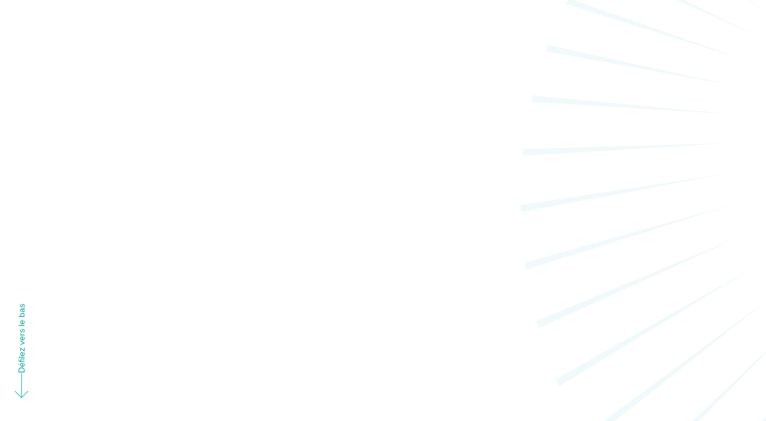

--- FILE ---
content_type: text/html; charset=UTF-8
request_url: https://abeille.law/formation-reference-datadock/
body_size: 33137
content:
<!doctype html><html lang="fr-FR"><head><script data-no-optimize="1">var litespeed_docref=sessionStorage.getItem("litespeed_docref");litespeed_docref&&(Object.defineProperty(document,"referrer",{get:function(){return litespeed_docref}}),sessionStorage.removeItem("litespeed_docref"));</script> <meta charset="UTF-8"><meta name="viewport" content="width=device-width, initial-scale=1"><meta name="google" content="notranslate"><link rel="profile" href="https://gmpg.org/xfn/11"><meta name='robots' content='index, follow, max-image-preview:large, max-snippet:-1, max-video-preview:-1' /><link rel="alternate" hreflang="fr" href="https://abeille.law/formation-reference-datadock/" /><link rel="alternate" hreflang="en" href="https://abeille.law/en/formation-reference-datadock/" /><link rel="alternate" hreflang="x-default" href="https://abeille.law/formation-reference-datadock/" /><title>C’est officiel : Abeille &amp; Associés est référencé Datadock | Abeille Avocats</title><link rel="canonical" href="https://abeille.law/formation-reference-datadock/" /><meta property="og:locale" content="fr_FR" /><meta property="og:type" content="article" /><meta property="og:title" content="C’est officiel : Abeille &amp; Associés est référencé Datadock | Abeille Avocats" /><meta property="og:description" content="Les formations du Cabinet Abeille Associés Avocats sont désormais référencées Datadock ! Nos formations peuvent être dés à présent financées par votre OPCA. N’hésitez pas à faire appel à notre Cabinet ! " /><meta property="og:url" content="https://abeille.law/formation-reference-datadock/" /><meta property="og:site_name" content="Abeille Avocats" /><meta property="article:published_time" content="2018-11-20T00:00:00+00:00" /><meta name="author" content="abeille" /><meta name="twitter:card" content="summary_large_image" /><meta name="twitter:label1" content="Écrit par" /><meta name="twitter:data1" content="abeille" /> <script type="application/ld+json" class="yoast-schema-graph">{"@context":"https://schema.org","@graph":[{"@type":"WebPage","@id":"https://abeille.law/formation-reference-datadock/","url":"https://abeille.law/formation-reference-datadock/","name":"C’est officiel : Abeille & Associés est référencé Datadock | Abeille Avocats","isPartOf":{"@id":"https://abeille.law/#website"},"datePublished":"2018-11-20T00:00:00+00:00","author":{"@id":"https://abeille.law/#/schema/person/e4542ce115cbaffa18678384edb2ff3a"},"breadcrumb":{"@id":"https://abeille.law/formation-reference-datadock/#breadcrumb"},"inLanguage":"fr-FR","potentialAction":[{"@type":"ReadAction","target":["https://abeille.law/formation-reference-datadock/"]}]},{"@type":"BreadcrumbList","@id":"https://abeille.law/formation-reference-datadock/#breadcrumb","itemListElement":[{"@type":"ListItem","position":1,"name":"Accueil","item":"https://abeille.law/"},{"@type":"ListItem","position":2,"name":"C’est officiel : Abeille &#038; Associés est référencé Datadock"}]},{"@type":"WebSite","@id":"https://abeille.law/#website","url":"https://abeille.law/","name":"Abeille Avocats","description":"","alternateName":"Abeille Avocats","potentialAction":[{"@type":"SearchAction","target":{"@type":"EntryPoint","urlTemplate":"https://abeille.law/?s={search_term_string}"},"query-input":{"@type":"PropertyValueSpecification","valueRequired":true,"valueName":"search_term_string"}}],"inLanguage":"fr-FR"},{"@type":"Person","@id":"https://abeille.law/#/schema/person/e4542ce115cbaffa18678384edb2ff3a","name":"abeille","image":{"@type":"ImageObject","inLanguage":"fr-FR","@id":"https://abeille.law/#/schema/person/image/","url":"https://abeille.law/wp-content/litespeed/avatar/2fb2fba12ee04aaa181ee5a23ebd4173.jpg?ver=1767775497","contentUrl":"https://abeille.law/wp-content/litespeed/avatar/2fb2fba12ee04aaa181ee5a23ebd4173.jpg?ver=1767775497","caption":"abeille"},"sameAs":["http://abeille.test"]}]}</script> <link rel="alternate" type="application/rss+xml" title="Abeille Avocats &raquo; Flux" href="https://abeille.law/feed/" /><link rel="alternate" type="application/rss+xml" title="Abeille Avocats &raquo; Flux des commentaires" href="https://abeille.law/comments/feed/" /><link rel="alternate" type="application/rss+xml" title="Abeille Avocats &raquo; C’est officiel : Abeille &#038; Associés est référencé Datadock Flux des commentaires" href="https://abeille.law/formation-reference-datadock/feed/" /><link rel="alternate" title="oEmbed (JSON)" type="application/json+oembed" href="https://abeille.law/wp-json/oembed/1.0/embed?url=https%3A%2F%2Fabeille.law%2Fformation-reference-datadock%2F" /><link rel="alternate" title="oEmbed (XML)" type="text/xml+oembed" href="https://abeille.law/wp-json/oembed/1.0/embed?url=https%3A%2F%2Fabeille.law%2Fformation-reference-datadock%2F&#038;format=xml" /><style id='wp-img-auto-sizes-contain-inline-css'>img:is([sizes=auto i],[sizes^="auto," i]){contain-intrinsic-size:3000px 1500px}
/*# sourceURL=wp-img-auto-sizes-contain-inline-css */</style><style id="litespeed-ccss">@-webkit-keyframes fadeInDown{0%{opacity:0;-webkit-transform:translateY(-20px);transform:translateY(-20px)}100%{opacity:1;-webkit-transform:translateY(0);transform:translateY(0)}}@keyframes fadeInDown{0%{opacity:0;-webkit-transform:translateY(-20px);-ms-transform:translateY(-20px);transform:translateY(-20px)}100%{opacity:1;-webkit-transform:translateY(0);-ms-transform:translateY(0);transform:translateY(0)}}.fadeInDown{-webkit-animation-name:fadeInDown;animation-name:fadeInDown}@-webkit-keyframes fadeInUp{0%{opacity:0;-webkit-transform:translateY(20px);transform:translateY(20px)}100%{opacity:1;-webkit-transform:translateY(0);transform:translateY(0)}}@keyframes fadeInUp{0%{opacity:0;-webkit-transform:translateY(20px);-ms-transform:translateY(20px);transform:translateY(20px)}100%{opacity:1;-webkit-transform:translateY(0);-ms-transform:translateY(0);transform:translateY(0)}}.fadeInUp{-webkit-animation-name:fadeInUp;animation-name:fadeInUp}*{padding:0;margin:0;box-sizing:border-box;outline:none}a{text-decoration:none;color:inherit}button{border:0;background-color:#fff0}ul{list-style:none}html,body{scroll-behavior:smooth}body{font-family:"Neue Haas Grotesk Display Pro",sans-serif;font-weight:400;color:#001e2d;margin-top:0}section{display:flex;flex-direction:column}.container{width:1206px;max-width:100%;padding:0 23px;margin:0 auto}.wow{visibility:hidden}.scroll-down-wrapper{position:absolute;z-index:10;top:calc(100% - 155px);left:-30px;transform:rotate(-90deg);animation:fade 1s ease-in-out}.scroll-down-wrapper .scroll-down{font-size:14px;color:#03A6A1;display:flex;align-items:center;justify-content:center;flex-direction:row-reverse;-moz-column-gap:16px;column-gap:16px}.scroll-down-wrapper .scroll-down span{display:flex}.scroll-down-wrapper .scroll-down span.icon{transform:rotate(90deg)}.breadcrumbs{width:996px;max-width:100%;margin:0 auto;padding-left:16px}.breadcrumbs ul{display:flex;-moz-column-gap:18px;column-gap:18px}.breadcrumbs ul li{padding-right:18px;font-size:16px;letter-spacing:.04em;line-height:16px;color:#0070bd;text-transform:uppercase;position:relative}.breadcrumbs ul li::after{content:"";position:absolute;right:-1px;top:0;width:1px;height:100%;background-color:#0070bd}.breadcrumbs ul li:last-child{padding-right:0}.breadcrumbs ul li:last-child::after{content:none}.switchers{display:flex;-moz-column-gap:12px;column-gap:12px}.switchers a{width:50px;height:50px;border-radius:25px;background:linear-gradient(to right,#0070bd 0%,#03a6a1 100%);display:flex;align-items:center;justify-content:center;overflow:hidden;position:relative;isolation:isolate}.switchers a::after{content:"";position:absolute;left:0;top:0;width:100%;height:100%;background-color:#001e2d;border-radius:25px;transform:translateX(-105%);z-index:-1}@keyframes fade{0%{opacity:0}100%{opacity:1}}header{position:absolute;width:100%;padding-top:30px;z-index:5}header .header-container{width:100%;height:61px;padding-left:70px;padding-right:150px;display:flex;justify-content:space-between;align-items:center;position:relative}header .logo{position:relative;z-index:2;width:216px;height:61px}header .logo svg{width:100%}header .navbar-nav{display:flex;-moz-column-gap:40px;column-gap:40px}header .navbar-nav li{position:relative}header .navbar-nav li::before{content:"";position:absolute;top:-30px;left:0;right:0;width:.2px;margin:0 auto;border-style:solid;border-width:45px 2px 0 2px;border-color:#96DAD8 #fff0 #fff0 #fff0;opacity:0}header .navbar-nav li a{font-size:14px;letter-spacing:.03em;height:61px;display:flex;align-items:center}header .navbar-nav li.menu-item-has-children{position:relative}header .lang_switch_container{display:flex;justify-content:center;align-items:flex-start;position:absolute;right:50px;top:10px;z-index:20}header .langue-switcher{width:42px}header .lang-switch-items{position:relative;top:-50px;left:50%;transform:translate(-50%);z-index:-2;opacity:0;text-align:center}header .lang-switch-items li a{text-transform:uppercase;font-weight:500;font-size:14px;line-height:16px}header .lang-switch-items li a.active{color:#0070BD;position:relative;letter-spacing:.35px;font-size:14px;line-height:17px;font-weight:600}header .lang-switch-items li{width:36px;height:36px;border-radius:50%;display:flex;justify-content:center;align-items:center}header .lang-switch-items li:has(.active){background:#D9EAF5}header .button-show-lang{height:75px;display:flex;justify-content:center;align-items:center;position:relative}header .button-show-lang::after{content:"";background:#FFF;position:absolute;width:42px;height:42px;top:0;left:50%;border-radius:40px;z-index:-1;opacity:0;transform:translate(-50%)}header .button-show-lang svg{position:absolute;top:3px}header .lang-switch-items li a{border-radius:50%;padding:10px 9px 9px 9px}header .sub-menu{position:absolute;left:-75px;top:53px;width:228px;min-height:335px;border-radius:15px;background:#fff;border:1px solid rgb(0 112 189/.4);box-shadow:0 20px 40px rgb(0 112 189/.18);padding:26px 0 40px;text-align:center;flex-direction:column;row-gap:7px;padding:7px;display:none;animation:fade 1s ease-in-out}header .sub-menu::after{content:"";position:absolute;top:-15px;left:0;right:0;width:.2px;margin:0 auto;border-style:solid;border-width:0 2px 15px 2px;border-color:#fff0 #fff0 #96DAD8 #fff0}header .sub-menu li{position:relative;padding-bottom:0;border-radius:8px;isolation:isolation;overflow:hidden}header .sub-menu li::after{content:"";width:100%;height:100%;background:linear-gradient(258deg,#0070BD 0%,#03A6A1 100%);position:absolute;left:0;right:0;bottom:0;opacity:0;z-index:1}header .sub-menu li::before{content:none}header .sub-menu li a{font-family:"ClashDisplay-Semibold";font-size:17px;letter-spacing:.04em;opacity:.5;display:block;height:initial;z-index:2;padding:14px 0}header .menu-icon{width:60px;height:60px;background-color:#D4E7F4;border-radius:50%;display:none;position:relative;z-index:2}header .menu-icon .lines{display:flex;flex-direction:column;align-items:center;justify-content:center;row-gap:7px;width:16px;margin:0 auto;height:100%;overflow:hidden}header .menu-icon span{position:relative;left:0;width:100%;height:2px;background-color:#0070BD}.formations .head-wrapper .intro-wrapper .info .item:last-child{grid-area:2/1/3/4;justify-content:flex-start}.news{padding-top:178px;position:relative;isolation:isolate}.news::after{content:"";position:absolute;right:0;top:0;width:701px;height:1204px;background-image:url(/wp-content/themes/abeille-avocats/css/images/single-news-shap.png);background-repeat:no-repeat;background-size:cover;z-index:-1}.news .breadcrumbs{width:1002px}.news .article-info{width:1002px;max-width:100%;margin:0 auto;padding-left:16px;display:flex;flex-wrap:wrap;margin-bottom:23px}.news .title{margin-top:53px;margin-bottom:20px}.news .title h1{font-family:"ClashDisplay-Regular";font-weight:400;font-size:42px;line-height:52px}.news .details{display:flex;flex-wrap:wrap;align-items:center;-moz-column-gap:30px;column-gap:30px;row-gap:30px;width:calc(100% - 120px)}.news .details .detail-item{display:flex;-moz-column-gap:20px;column-gap:20px;font-size:16px;letter-spacing:.04em;line-height:26px;text-transform:uppercase}.news .details .detail-item span.icon{position:relative;top:4px}.news .article-content{background:linear-gradient(132deg,#F0F7FB 0%,#FFFFFF 100%);padding-top:62px;padding-bottom:50px;margin-bottom:37px;position:relative;isolation:isolate}.news .article-content::after{content:"";position:absolute;left:0;bottom:0;width:100%;height:63%;border-right:1px solid #CDD8E0;border-bottom:1px solid #CDD8E0;z-index:-1}.news .article-content .content-wrapper{width:840px;max-width:100%;margin:0 auto;padding:0 20px;font-size:18px;line-height:30px}.news .article-content .content-wrapper .description{display:flex;flex-direction:column;row-gap:15px}@media screen and (max-width:1300px){.scroll-down-wrapper{left:-43px}header .header-container{padding-left:30px;padding-right:30px}header .navbar-nav{-moz-column-gap:25px;column-gap:25px}}@media screen and (max-width:1200px){.scroll-down-wrapper{display:none!important}header .header-container{padding-left:20px;padding-right:20px}.news .title h1{font-size:38px;line-height:48px}.news .article-info{position:relative}}@media screen and (max-width:1024px){.formations .head-wrapper .intro-wrapper .info .item:last-child{grid-area:unset}.breadcrumbs{display:none}header{padding-top:20px}header .header-container{height:100%;align-items:initial}header .logo{width:186px;height:51px}header .menu-icon{display:flex}header .navbar{position:absolute;width:calc(100% - 20px);height:100%;top:-10px;left:0;right:0;margin:0 auto;background-color:#ECF5FA;overflow:scroll;border-radius:10px;display:none;animation:fade 1s ease-in-out}header .navbar-nav{flex-direction:column;padding:120px 20px 20px 20px;min-height:100%;row-gap:10px;align-items:center;justify-content:center}header .navbar-nav li::before{content:none}header .navbar-nav li a{height:65px;width:330px;max-width:100%;font-size:18px;background:linear-gradient(to right,rgb(3 166 161/.1019607843) 0%,rgb(0 112 189/.1019607843) 100%);border-radius:50px;justify-content:center}header .sub-menu li a{height:initial;width:100%;background:#fff0;border-radius:initial;justify-content:initial}header .sub-menu{position:relative;left:0;top:0;width:330px;max-width:100%;min-height:auto;margin-top:22px}header .navbar-nav li.menu-item-has-children>a:after{content:"";position:absolute;left:35px;width:24px;height:24px;background-color:#fff;background-image:url(data:image/svg+xml,%3Csvg\ xmlns=\'http://www.w3.org/2000/svg\'\ width=\'24\'\ height=\'24\'\ viewBox=\'0\ 0\ 24\ 24\'%3E%3Cg\ id=\'Group_1908\'\ data-name=\'Group\ 1908\'\ transform=\'translate\(2.144\ 2\)\'%3E%3Crect\ id=\'Rectangle_1292\'\ data-name=\'Rectangle\ 1292\'\ width=\'24\'\ height=\'24\'\ rx=\'12\'\ transform=\'translate\(-2.144\ -2\)\'\ fill=\'%23fff\'/%3E%3Cg\ id=\'Group_1093\'\ data-name=\'Group\ 1093\'\ transform=\'translate\(6.667\ 6.667\)\'%3E%3Cpath\ id=\'Path_751\'\ data-name=\'Path\ 751\'\ d=\'M0,0H9.428\'\ transform=\'translate\(0\ 0\)\ rotate\(45\)\'\ fill=\'none\'\ stroke=\'%230070bd\'\ stroke-linecap=\'round\'\ stroke-width=\'1.5\'/%3E%3Cpath\ id=\'Path_752\'\ data-name=\'Path\ 752\'\ d=\'M0,0H9.428\'\ transform=\'translate\(6.667\ 0\)\ rotate\(135\)\'\ fill=\'none\'\ stroke=\'%230070bd\'\ stroke-linecap=\'round\'\ stroke-width=\'1.5\'/%3E%3C/g%3E%3C/g%3E%3C/svg%3E%0A);border-radius:50%;opacity:0}header .header-container:after{content:"";position:absolute;left:0;right:0;margin:0 auto;top:-10px;background-color:#ecf5fa;width:calc(100% - 20px);height:80px;border-radius:10px;display:none;animation:fade 1s ease-in-out}.wow{visibility:visible}.news{padding-top:120px}.news .container{padding:0 10px}.news .title{margin-top:0}.news .article-info{padding:0 20px}header .lang_switch_container{right:100px}}@media screen and (max-width:992px){.news .article-content{padding-top:37px;margin-bottom:30px;margin-top:39px}}@media screen and (max-width:768px){.news .container{padding:0 3px}.news .article-info{flex-direction:column;padding-top:84px}.news .switchers{top:0;left:0;position:absolute;width:calc(100% - 40px);justify-content:space-between;margin:0 auto;right:0}.news .article-content{width:calc(100% - 14px);margin:0 auto}.news .title h1{font-size:33px;line-height:43px}.news .details{width:100%}}.wpml-ls-legacy-list-horizontal.wpml-ls-statics-footer{display:none}ul{box-sizing:border-box}:root{--wp-block-synced-color:#7a00df;--wp-block-synced-color--rgb:122,0,223;--wp-bound-block-color:var(--wp-block-synced-color);--wp-editor-canvas-background:#ddd;--wp-admin-theme-color:#007cba;--wp-admin-theme-color--rgb:0,124,186;--wp-admin-theme-color-darker-10:#006ba1;--wp-admin-theme-color-darker-10--rgb:0,107,160.5;--wp-admin-theme-color-darker-20:#005a87;--wp-admin-theme-color-darker-20--rgb:0,90,135;--wp-admin-border-width-focus:2px}:root{--wp--preset--font-size--normal:16px;--wp--preset--font-size--huge:42px}:root{--wp--preset--aspect-ratio--square:1;--wp--preset--aspect-ratio--4-3:4/3;--wp--preset--aspect-ratio--3-4:3/4;--wp--preset--aspect-ratio--3-2:3/2;--wp--preset--aspect-ratio--2-3:2/3;--wp--preset--aspect-ratio--16-9:16/9;--wp--preset--aspect-ratio--9-16:9/16;--wp--preset--color--black:#000000;--wp--preset--color--cyan-bluish-gray:#abb8c3;--wp--preset--color--white:#ffffff;--wp--preset--color--pale-pink:#f78da7;--wp--preset--color--vivid-red:#cf2e2e;--wp--preset--color--luminous-vivid-orange:#ff6900;--wp--preset--color--luminous-vivid-amber:#fcb900;--wp--preset--color--light-green-cyan:#7bdcb5;--wp--preset--color--vivid-green-cyan:#00d084;--wp--preset--color--pale-cyan-blue:#8ed1fc;--wp--preset--color--vivid-cyan-blue:#0693e3;--wp--preset--color--vivid-purple:#9b51e0;--wp--preset--gradient--vivid-cyan-blue-to-vivid-purple:linear-gradient(135deg,rgb(6,147,227) 0%,rgb(155,81,224) 100%);--wp--preset--gradient--light-green-cyan-to-vivid-green-cyan:linear-gradient(135deg,rgb(122,220,180) 0%,rgb(0,208,130) 100%);--wp--preset--gradient--luminous-vivid-amber-to-luminous-vivid-orange:linear-gradient(135deg,rgb(252,185,0) 0%,rgb(255,105,0) 100%);--wp--preset--gradient--luminous-vivid-orange-to-vivid-red:linear-gradient(135deg,rgb(255,105,0) 0%,rgb(207,46,46) 100%);--wp--preset--gradient--very-light-gray-to-cyan-bluish-gray:linear-gradient(135deg,rgb(238,238,238) 0%,rgb(169,184,195) 100%);--wp--preset--gradient--cool-to-warm-spectrum:linear-gradient(135deg,rgb(74,234,220) 0%,rgb(151,120,209) 20%,rgb(207,42,186) 40%,rgb(238,44,130) 60%,rgb(251,105,98) 80%,rgb(254,248,76) 100%);--wp--preset--gradient--blush-light-purple:linear-gradient(135deg,rgb(255,206,236) 0%,rgb(152,150,240) 100%);--wp--preset--gradient--blush-bordeaux:linear-gradient(135deg,rgb(254,205,165) 0%,rgb(254,45,45) 50%,rgb(107,0,62) 100%);--wp--preset--gradient--luminous-dusk:linear-gradient(135deg,rgb(255,203,112) 0%,rgb(199,81,192) 50%,rgb(65,88,208) 100%);--wp--preset--gradient--pale-ocean:linear-gradient(135deg,rgb(255,245,203) 0%,rgb(182,227,212) 50%,rgb(51,167,181) 100%);--wp--preset--gradient--electric-grass:linear-gradient(135deg,rgb(202,248,128) 0%,rgb(113,206,126) 100%);--wp--preset--gradient--midnight:linear-gradient(135deg,rgb(2,3,129) 0%,rgb(40,116,252) 100%);--wp--preset--font-size--small:13px;--wp--preset--font-size--medium:20px;--wp--preset--font-size--large:36px;--wp--preset--font-size--x-large:42px;--wp--preset--spacing--20:0.44rem;--wp--preset--spacing--30:0.67rem;--wp--preset--spacing--40:1rem;--wp--preset--spacing--50:1.5rem;--wp--preset--spacing--60:2.25rem;--wp--preset--spacing--70:3.38rem;--wp--preset--spacing--80:5.06rem;--wp--preset--shadow--natural:6px 6px 9px rgba(0, 0, 0, 0.2);--wp--preset--shadow--deep:12px 12px 50px rgba(0, 0, 0, 0.4);--wp--preset--shadow--sharp:6px 6px 0px rgba(0, 0, 0, 0.2);--wp--preset--shadow--outlined:6px 6px 0px -3px rgb(255, 255, 255), 6px 6px rgb(0, 0, 0);--wp--preset--shadow--crisp:6px 6px 0px rgb(0, 0, 0)}.wpml-ls-legacy-list-horizontal{border:1px solid #fff0;padding:7px;clear:both}.wpml-ls-legacy-list-horizontal>ul{padding:0;margin:0!important;list-style-type:none}.wpml-ls-legacy-list-horizontal .wpml-ls-item{padding:0;margin:0;list-style-type:none;display:inline-block}.wpml-ls-legacy-list-horizontal a{display:block;text-decoration:none;padding:5px 10px 6px;line-height:1}.wpml-ls-legacy-list-horizontal a span{vertical-align:middle}.wpml-ls-legacy-list-horizontal a span.wpml-ls-bracket{vertical-align:unset}.wpml-ls-legacy-list-horizontal .wpml-ls-flag{display:inline;vertical-align:middle}.wpml-ls-legacy-list-horizontal .wpml-ls-flag+span{margin-left:.4em}.wpml-ls-legacy-list-horizontal.wpml-ls-statics-footer{margin-bottom:30px}.wpml-ls-legacy-list-horizontal.wpml-ls-statics-footer>ul{text-align:center}.wpml-ls-statics-footer a,.wpml-ls-statics-footer li:not(.wpml-ls-current-language) .wpml-ls-link,.wpml-ls-statics-footer li:not(.wpml-ls-current-language) .wpml-ls-link:link{color:#444;background-color:#fff}.wpml-ls-statics-footer .wpml-ls-current-language>a{color:#444;background-color:#fff}.gdpr_lightbox-hide{display:none}#moove_gdpr_cookie_info_bar .moove-gdpr-cookie-notice button.change-settings-button{padding:0;display:inline-block;border:none;box-shadow:none;background-color:#fff0;color:inherit;text-decoration:underline;font-size:inherit;text-transform:inherit;font-weight:inherit;letter-spacing:inherit;line-height:inherit}#moove_gdpr_cookie_info_bar .gdpr-fbo-0{-ms-flex-order:1;order:1}#moove_gdpr_cookie_info_bar .gdpr-fbo-1{-ms-flex-order:2;order:2}.gdpr-sr-only{position:absolute;width:1px;height:1px;padding:0;margin:-1px;overflow:hidden;clip:rect(0,0,0,0);white-space:nowrap;border:0}#moove_gdpr_cookie_info_bar{content-visibility:auto}#moove_gdpr_cookie_info_bar .moove-gdpr-button-holder{display:-ms-flexbox;display:flex;-ms-flex-align:center;align-items:center}#moove_gdpr_cookie_modal .cookie-switch .cookie-slider{overflow:visible;box-shadow:1px 1px #fff0}#moove_gdpr_cookie_modal{margin:0 auto;margin-top:0;min-height:60vh;font-family:Nunito,sans-serif;content-visibility:hidden}#moove_gdpr_cookie_modal span.tab-title{display:block}#moove_gdpr_cookie_modal button{letter-spacing:0;outline:none}#moove_gdpr_cookie_modal *{-webkit-font-smoothing:antialiased;-moz-osx-font-smoothing:grayscale;font-family:inherit}#moove_gdpr_cookie_modal .cookie-switch{position:relative;display:inline-block;width:50px;height:30px;padding:0}#moove_gdpr_cookie_modal .cookie-switch input{display:none}#moove_gdpr_cookie_modal .cookie-switch .cookie-slider{position:absolute;top:0;left:0;right:0;bottom:0;background-color:red;margin:0;padding:0}#moove_gdpr_cookie_modal .cookie-switch .cookie-slider:before{position:absolute;content:"";height:26px;width:26px;left:1px;bottom:1px;border:1px solid #f2f2f2;border-radius:50%;background-color:#fff;box-shadow:0 5px 15px 0 rgb(0 0 0/.25);display:block;box-sizing:content-box}#moove_gdpr_cookie_modal .cookie-switch .cookie-slider:after{content:attr(data-text-disabled);position:absolute;top:0;left:60px;font-weight:700;font-size:16px;line-height:30px;color:red;display:block;white-space:nowrap}#moove_gdpr_cookie_modal .cookie-switch .cookie-slider.cookie-round{border-radius:34px}#moove_gdpr_cookie_modal .cookie-switch .cookie-slider.cookie-round:before{border-radius:50%}#moove_gdpr_cookie_modal .cookie-switch .cookie-slider.gdpr-sr:after{display:none}#moove_gdpr_cookie_modal .cookie-switch .gdpr-sr-enable{display:none;color:#2e9935}#moove_gdpr_cookie_modal .cookie-switch .gdpr-sr-disable{display:block;color:red}#moove_gdpr_cookie_modal .cookie-switch .gdpr-sr-label{position:absolute;top:0;left:60px;font-weight:700;font-size:16px;line-height:30px;color:red;display:block;white-space:nowrap}#moove_gdpr_cookie_modal a,#moove_gdpr_cookie_modal button{outline:none;box-shadow:none;text-shadow:none}#moove_gdpr_cookie_modal .moove-gdpr-modal-content{color:#000;background-color:#fff;width:900px;width:80vw;max-width:1170px;min-height:600px;border-radius:10px;position:relative;margin:0 auto}#moove_gdpr_cookie_modal .moove-gdpr-modal-content .gdpr-cc-form-fieldset{background-color:#fff0}#moove_gdpr_cookie_modal .moove-gdpr-modal-content.logo-position-left .moove-gdpr-company-logo-holder{text-align:left}#moove_gdpr_cookie_modal .moove-gdpr-modal-content.moove_gdpr_modal_theme_v1 .main-modal-content{display:-ms-flexbox;display:flex;-ms-flex-flow:column;flex-flow:column;height:100%}#moove_gdpr_cookie_modal .moove-gdpr-modal-content.moove_gdpr_modal_theme_v1 .moove-gdpr-modal-footer-content .moove-gdpr-button-holder button.mgbutton{margin:2px}#moove_gdpr_cookie_modal .moove-gdpr-modal-content .moove-gdpr-modal-close{position:absolute;text-decoration:none;top:-30px;right:-30px;display:block;width:60px;height:60px;line-height:60px;text-align:center;border-radius:50%;background:#fff0;padding:0;z-index:99;margin:0;outline:none;box-shadow:none;border:none}#moove_gdpr_cookie_modal .moove-gdpr-modal-content .moove-gdpr-modal-close span.gdpr-icon{display:block;width:60px;height:60px;line-height:60px;font-size:48px;background-color:#0c4da2;border:1px solid #0c4da2;color:#fff;border-radius:50%}#moove_gdpr_cookie_modal .moove-gdpr-modal-content .moove-gdpr-company-logo-holder{padding:0;margin-bottom:25px}#moove_gdpr_cookie_modal .moove-gdpr-modal-content .moove-gdpr-company-logo-holder img{max-height:75px;max-width:70%;width:auto;display:inline-block}#moove_gdpr_cookie_modal .moove-gdpr-modal-content .moove-gdpr-tab-main span.tab-title{font-weight:700;font-size:28px;line-height:1.2;margin:0;padding:0;color:#000;margin-bottom:25px}#moove_gdpr_cookie_modal .moove-gdpr-modal-content .moove-gdpr-tab-main .moove-gdpr-tab-main-content{display:-ms-flexbox;display:flex;-ms-flex-flow:column;flex-flow:column;max-height:calc(100% - 155px);overflow-y:auto;padding-right:20px;padding-bottom:15px}#moove_gdpr_cookie_modal .moove-gdpr-modal-content .moove-gdpr-tab-main .moove-gdpr-tab-main-content a,#moove_gdpr_cookie_modal .moove-gdpr-modal-content .moove-gdpr-tab-main .moove-gdpr-tab-main-content p{font-weight:400;font-size:16px;line-height:1.4;margin-bottom:18px;margin-top:0;padding:0;color:#000}#moove_gdpr_cookie_modal .moove-gdpr-modal-content .moove-gdpr-tab-main .moove-gdpr-tab-main-content a{color:#000;text-decoration:underline}#moove_gdpr_cookie_modal .moove-gdpr-modal-content .moove-gdpr-tab-main .moove-gdpr-status-bar{padding:5px;margin-right:10px;margin-bottom:15px}#moove_gdpr_cookie_modal .moove-gdpr-modal-content .moove-gdpr-tab-main .moove-gdpr-status-bar .gdpr-cc-form-wrap,#moove_gdpr_cookie_modal .moove-gdpr-modal-content .moove-gdpr-tab-main .moove-gdpr-status-bar .gdpr-cc-form-wrap .gdpr-cc-form-fieldset{border:none;padding:0;margin:0;box-shadow:none}#moove_gdpr_cookie_modal .moove-gdpr-modal-content .moove-gdpr-modal-footer-content{display:-ms-flexbox;display:flex;-ms-flex-align:center;align-items:center;height:130px;position:absolute;left:0;bottom:0;width:100%;background-color:#f1f1f1;z-index:15;border-radius:5px}#moove_gdpr_cookie_modal .moove-gdpr-modal-content .moove-gdpr-modal-footer-content:before{content:"";position:absolute;bottom:130px;left:60px;right:60px;height:1px;display:block;background-color:#c9c8c8}#moove_gdpr_cookie_modal .moove-gdpr-modal-content .moove-gdpr-modal-footer-content .moove-gdpr-button-holder{width:calc(100% + 16px);display:-ms-flexbox;display:flex;padding:0 60px;-ms-flex-pack:justify;justify-content:space-between;margin:0-2px;-ms-flex-wrap:wrap;flex-wrap:wrap}#moove_gdpr_cookie_modal .moove-gdpr-modal-content .moove-gdpr-modal-footer-content .moove-gdpr-button-holder button.mgbutton{margin:8px;text-decoration:none;border-radius:150px;color:#fff;padding:15px 10px;border:1px solid #fff0;min-width:160px;text-align:center;text-transform:none;letter-spacing:0;font-weight:700;font-size:14px;line-height:20px}#moove_gdpr_cookie_modal .moove-gdpr-modal-content .moove-gdpr-modal-footer-content .moove-gdpr-button-holder button.mgbutton.moove-gdpr-modal-save-settings{color:#fff;display:none}#moove_gdpr_cookie_modal .moove-gdpr-modal-content .moove-gdpr-modal-left-content{width:40%;display:inline-block;float:left;padding:40px 60px;position:absolute;height:100%;top:0;box-shadow:0 0 30px 0 rgb(35 35 35/.1);background:#fff;z-index:10;left:0;border-top-left-radius:5px;border-bottom-left-radius:5px}#moove_gdpr_cookie_modal .moove-gdpr-modal-content .moove-gdpr-modal-left-content .moove-gdpr-branding-cnt{position:absolute;bottom:0;padding-bottom:30px;left:60px;right:60px}#moove_gdpr_cookie_modal .moove-gdpr-modal-content .moove-gdpr-modal-left-content .moove-gdpr-branding-cnt a{color:#000;font-weight:700;font-size:13px;letter-spacing:-.3px;padding:20px 0;position:relative;top:10px;text-decoration:none;display:block}#moove_gdpr_cookie_modal .moove-gdpr-modal-content .moove-gdpr-modal-left-content .moove-gdpr-branding-cnt a span{display:inline-block;text-decoration:underline}#moove_gdpr_cookie_modal .moove-gdpr-modal-content .moove-gdpr-modal-left-content #moove-gdpr-menu{padding:0;list-style:none;margin:0;z-index:12}#moove_gdpr_cookie_modal .moove-gdpr-modal-content .moove-gdpr-modal-left-content #moove-gdpr-menu li{margin:0;padding:0;list-style:none;margin-bottom:7px}#moove_gdpr_cookie_modal .moove-gdpr-modal-content .moove-gdpr-modal-left-content #moove-gdpr-menu li.menu-item-selected button{background-color:#fff;border-color:#f1f1f1;color:#000}#moove_gdpr_cookie_modal .moove-gdpr-modal-content .moove-gdpr-modal-left-content #moove-gdpr-menu li button{display:-ms-flexbox;display:flex;-ms-flex-align:center;align-items:center;font-weight:800;font-size:14px;text-decoration:none;text-transform:uppercase;background-color:#f1f1f1;border:1px solid #f1f1f1;line-height:1.1;padding:13px 20px;color:#0c4da2;width:100%;border-radius:5px;text-align:left;white-space:normal}#moove_gdpr_cookie_modal .moove-gdpr-modal-content .moove-gdpr-modal-left-content #moove-gdpr-menu li button span.gdpr-nav-tab-title{display:-ms-inline-flexbox;display:inline-flex;-ms-flex-align:center;align-items:center;width:calc(100% - 40px)}#moove_gdpr_cookie_modal .moove-gdpr-modal-content .moove-gdpr-modal-right-content{width:60%;display:inline-block;float:right;padding:40px 60px;position:absolute;top:0;height:auto;right:0;background-color:#f1f1f1;border-top-right-radius:5px;border-bottom-right-radius:5px}#moove_gdpr_cookie_modal .moove-gdpr-modal-content .moove-gdpr-tab-main .moove-gdpr-status-bar:after,.moove-clearfix:after{content:"";display:table;clear:both}#moove_gdpr_cookie_info_bar{position:fixed;bottom:0;left:0;width:100%;min-height:60px;max-height:400px;color:#fff;z-index:9900;background-color:#202020;border-top:1px solid #fff;font-family:Nunito,sans-serif}#moove_gdpr_cookie_info_bar.gdpr_infobar_postion_top{bottom:auto;top:0}#moove_gdpr_cookie_info_bar.gdpr_infobar_postion_top.moove-gdpr-dark-scheme{border-top:0;border-bottom:1px solid #fff}#moove_gdpr_cookie_info_bar.gdpr_infobar_postion_top.moove-gdpr-info-bar-hidden{bottom:auto;top:-400px}#moove_gdpr_cookie_info_bar *{font-family:inherit;-webkit-font-smoothing:antialiased;-moz-osx-font-smoothing:grayscale}#moove_gdpr_cookie_info_bar.moove-gdpr-info-bar-hidden{bottom:-400px}#moove_gdpr_cookie_info_bar.moove-gdpr-align-center{text-align:center}#moove_gdpr_cookie_info_bar.moove-gdpr-dark-scheme{background-color:#202020;border-top:1px solid #fff}#moove_gdpr_cookie_info_bar.moove-gdpr-dark-scheme .moove-gdpr-info-bar-container .moove-gdpr-info-bar-content p,#moove_gdpr_cookie_info_bar.moove-gdpr-dark-scheme p{color:#fff}#moove_gdpr_cookie_info_bar.moove-gdpr-dark-scheme .moove-gdpr-info-bar-container .moove-gdpr-info-bar-content button{text-decoration:underline;outline:none}#moove_gdpr_cookie_info_bar .moove-gdpr-info-bar-container{padding:10px 40px;position:static;display:inline-block}#moove_gdpr_cookie_info_bar .moove-gdpr-info-bar-container .moove-gdpr-info-bar-content{padding-left:30px;padding-right:30px;text-align:left;display:-ms-flexbox;display:flex;-ms-flex-align:center;align-items:center;width:100%}#moove_gdpr_cookie_info_bar .moove-gdpr-info-bar-container .moove-gdpr-info-bar-content p{margin:0;font-size:14px;line-height:18px;font-weight:700;padding-bottom:0;color:#fff}#moove_gdpr_cookie_info_bar .moove-gdpr-info-bar-container .moove-gdpr-info-bar-content button.mgbutton{font-size:14px;line-height:20px;color:#fff;font-weight:700;text-decoration:none;border-radius:150px;padding:8px 30px;border:none;display:inline-block;margin:3px 4px;white-space:nowrap;text-transform:none;letter-spacing:0}#moove_gdpr_cookie_info_bar .moove-gdpr-info-bar-container .moove-gdpr-info-bar-content .moove-gdpr-button-holder{padding-left:15px;padding-left:3vw}#moove_gdpr_cookie_info_bar *{box-sizing:border-box}@media (max-width:767px){#moove_gdpr_cookie_modal .moove-gdpr-modal-content .moove-gdpr-modal-left-content .moove-gdpr-branding-cnt a{font-size:10px;line-height:1.2}.gdpr-icon.moovegdpr-arrow-close:after,.gdpr-icon.moovegdpr-arrow-close:before{height:14px;top:calc(50% - 7px)}#moove_gdpr_cookie_info_bar .moove-gdpr-button-holder{-ms-flex-wrap:wrap;flex-wrap:wrap}#moove_gdpr_cookie_modal .moove-gdpr-modal-content{width:calc(100vw - 50px)}#moove_gdpr_cookie_modal .cookie-switch{width:40px;height:24px}#moove_gdpr_cookie_modal .cookie-switch .cookie-slider:before{height:20px;width:20px}#moove_gdpr_cookie_modal .moove-gdpr-modal-content.moove_gdpr_modal_theme_v1 .moove-gdpr-tab-main .moove-gdpr-tab-main-content{max-height:auto}#moove_gdpr_cookie_modal .moove-gdpr-modal-content{max-height:500px;max-height:90vh;min-height:auto}#moove_gdpr_cookie_modal .moove-gdpr-modal-content .cookie-switch .cookie-slider:after,#moove_gdpr_cookie_modal .moove-gdpr-modal-content .cookie-switch .gdpr-sr-label{font-weight:800;font-size:12px;line-height:30px;min-width:130px}#moove_gdpr_cookie_modal .moove-gdpr-modal-content .cookie-switch .gdpr-sr-label{line-height:1.8}#moove_gdpr_cookie_modal .moove-gdpr-modal-content .moove-gdpr-modal-close{position:absolute;top:-15px;right:-15px;display:block;width:30px;height:30px;line-height:30px;text-decoration:none}#moove_gdpr_cookie_modal .moove-gdpr-modal-content .moove-gdpr-modal-close span.gdpr-icon{width:30px;height:30px;line-height:30px;font-size:30px}#moove_gdpr_cookie_modal .moove-gdpr-modal-content .moove-gdpr-company-logo-holder{margin-bottom:15px}#moove_gdpr_cookie_modal .moove-gdpr-modal-content .moove-gdpr-modal-left-content{padding:10px;padding-top:30px;position:relative;top:0;left:0;text-align:center;min-height:140px;border-radius:0;border-top-left-radius:5px;border-top-right-radius:5px}#moove_gdpr_cookie_modal .moove-gdpr-modal-content .moove-gdpr-modal-left-content #moove-gdpr-menu{display:-ms-flexbox;display:flex;margin:0-3px;-ms-flex-wrap:wrap;flex-wrap:wrap}#moove_gdpr_cookie_modal .moove-gdpr-modal-content .moove-gdpr-modal-left-content #moove-gdpr-menu li{list-style:none;margin-bottom:20px;display:-ms-inline-flexbox;display:inline-flex;margin:3px;-ms-flex:1;flex:1}#moove_gdpr_cookie_modal .moove-gdpr-modal-content .moove-gdpr-modal-left-content #moove-gdpr-menu li button{padding:5px}#moove_gdpr_cookie_modal .moove-gdpr-modal-content .moove-gdpr-modal-left-content #moove-gdpr-menu li button span.gdpr-nav-tab-title{font-size:8px;line-height:1.2}#moove_gdpr_cookie_modal .moove-gdpr-modal-content .moove-gdpr-modal-left-content .moove-gdpr-branding-cnt{top:3px;right:3px;left:auto;padding:0;bottom:auto;transform:scale(.8)}#moove_gdpr_cookie_modal .moove-gdpr-modal-content .moove-gdpr-modal-left-content .moove-gdpr-branding-cnt a{text-align:right}#moove_gdpr_cookie_modal .moove-gdpr-modal-content .moove-gdpr-modal-left-content .moove-gdpr-branding-cnt a span{display:block}#moove_gdpr_cookie_modal .moove-gdpr-modal-content .moove-gdpr-modal-right-content{width:100%;position:relative;padding:15px 10px;border-radius:0;border-bottom-left-radius:5px;border-bottom-right-radius:5px}#moove_gdpr_cookie_modal .moove-gdpr-modal-content .moove-gdpr-tab-main span.tab-title{font-weight:700;font-size:16px}#moove_gdpr_cookie_modal .moove-gdpr-modal-content .moove-gdpr-tab-main .moove-gdpr-status-bar{padding:0}#moove_gdpr_cookie_modal .moove-gdpr-modal-content .moove-gdpr-tab-main .moove-gdpr-tab-main-content{padding:0;position:relative;overflow:auto;max-height:calc(100% - 110px)}#moove_gdpr_cookie_modal .moove-gdpr-modal-content .moove-gdpr-tab-main .moove-gdpr-tab-main-content a,#moove_gdpr_cookie_modal .moove-gdpr-modal-content .moove-gdpr-tab-main .moove-gdpr-tab-main-content p{font-weight:400;font-size:14px;line-height:1.3}#moove_gdpr_cookie_modal .moove-gdpr-modal-content.moove_gdpr_modal_theme_v1 .moove-gdpr-tab-main{margin-bottom:55px}#moove_gdpr_cookie_modal .moove-gdpr-modal-content.moove_gdpr_modal_theme_v1 .moove-gdpr-tab-main .moove-gdpr-tab-main-content{height:100%;max-height:calc(90vh - 320px)}#moove_gdpr_cookie_modal .moove-gdpr-modal-content .moove-gdpr-modal-footer-content{height:70px}#moove_gdpr_cookie_modal .moove-gdpr-modal-content .moove-gdpr-modal-footer-content:before{left:10px;right:10px;bottom:70px}#moove_gdpr_cookie_modal .moove-gdpr-modal-content .moove-gdpr-modal-footer-content .moove-gdpr-button-holder{padding:0 10px}#moove_gdpr_cookie_modal .moove-gdpr-modal-content .moove-gdpr-modal-footer-content .moove-gdpr-button-holder button.mgbutton{margin:0;background-color:#fff;text-decoration:none;border-radius:150px;font-weight:700;font-size:12px;line-height:18px;padding:5px;border:1px solid #fff;color:#fff;min-width:110px;text-align:center;text-transform:none}#moove_gdpr_cookie_modal .moove-gdpr-modal-content .moove-gdpr-modal-left-content{width:100%}#moove_gdpr_cookie_modal .moove-gdpr-modal-content .moove-gdpr-modal-left-content .moove-gdpr-branding-cnt a{top:0;padding:5px 0}#moove_gdpr_cookie_modal .moove-gdpr-modal-content .moove-gdpr-company-logo-holder img{max-height:40px}#moove_gdpr_cookie_modal .moove-gdpr-modal-content .moove-gdpr-company-logo-holder{text-align:center}#moove_gdpr_cookie_info_bar .moove-gdpr-info-bar-container{padding:15px}#moove_gdpr_cookie_info_bar .moove-gdpr-info-bar-container .moove-gdpr-info-bar-content{padding-left:0;padding-right:0;display:block;min-height:auto}#moove_gdpr_cookie_info_bar .moove-gdpr-info-bar-container .moove-gdpr-info-bar-content .moove-gdpr-cookie-notice{padding-left:4px;margin-bottom:10px}#moove_gdpr_cookie_info_bar .moove-gdpr-info-bar-container .moove-gdpr-info-bar-content .moove-gdpr-button-holder{padding-left:0}#moove_gdpr_cookie_info_bar .moove-gdpr-info-bar-container .moove-gdpr-info-bar-content button.mgbutton{font-size:12px;font-weight:700;padding:5px 20px}.moove-gdpr-branding-cnt a{padding:10px 0}}@media (min-width:768px){#moove_gdpr_cookie_modal .moove-gdpr-modal-content.moove_gdpr_modal_theme_v1 .moove-gdpr-modal-right-content,#moove_gdpr_cookie_modal .moove-gdpr-modal-content.moove_gdpr_modal_theme_v1 .moove-gdpr-tab-content,#moove_gdpr_cookie_modal .moove-gdpr-modal-content.moove_gdpr_modal_theme_v1 .moove-gdpr-tab-main{height:100%}}@media (min-width:768px) and (max-width:999px){#moove_gdpr_cookie_modal .moove-gdpr-modal-content .moove-gdpr-modal-right-content{padding:30px 20px}#moove_gdpr_cookie_modal .moove-gdpr-modal-content .moove-gdpr-modal-footer-content{height:120px}#moove_gdpr_cookie_modal .moove-gdpr-modal-content .moove-gdpr-modal-footer-content .moove-gdpr-button-holder{padding:0 20px}#moove_gdpr_cookie_modal .moove-gdpr-modal-content .moove-gdpr-modal-footer-content:before{bottom:120px;left:20px;right:20px}#moove_gdpr_cookie_modal .moove-gdpr-modal-content .moove-gdpr-modal-left-content{padding:30px 20px}#moove_gdpr_cookie_modal .moove-gdpr-modal-content{min-height:620px;transform:scale(.75)}#moove_gdpr_cookie_modal .moove-gdpr-modal-content .moove-gdpr-modal-left-content .moove-gdpr-branding-cnt{left:20px;right:20px}#moove_gdpr_cookie_info_bar .moove-gdpr-info-bar-container .moove-gdpr-info-bar-content p{font-size:13px}#moove_gdpr_cookie_modal .moove-gdpr-modal-content .moove-gdpr-modal-left-content #moove-gdpr-menu li button{padding:10px 15px;font-weight:700;font-size:12px}#moove_gdpr_cookie_info_bar .moove-gdpr-info-bar-container .moove-gdpr-info-bar-content{padding-left:20px;padding-right:20px}#moove_gdpr_cookie_modal .moove-gdpr-modal-content .moove-gdpr-tab-main span.tab-title{font-weight:700;font-size:24px}#moove_gdpr_cookie_info_bar .moove-gdpr-info-bar-container{padding:10px 20px}#moove_gdpr_cookie_modal .moove-gdpr-modal-content .moove-gdpr-modal-footer-content .moove-gdpr-button-holder button.mgbutton{min-width:auto;padding:7px 15px;font-size:13px;margin:4px 8px}}@media (min-width:1000px) and (max-width:1300px){#moove_gdpr_cookie_modal .moove-gdpr-modal-content .moove-gdpr-modal-right-content{padding:40px 30px}#moove_gdpr_cookie_modal .moove-gdpr-modal-content .moove-gdpr-modal-footer-content{height:120px}#moove_gdpr_cookie_modal .moove-gdpr-modal-content .moove-gdpr-modal-footer-content .moove-gdpr-button-holder{padding:0 30px}#moove_gdpr_cookie_modal .moove-gdpr-modal-content .moove-gdpr-modal-footer-content:before{bottom:120px;left:30px;right:30px}#moove_gdpr_cookie_modal .moove-gdpr-modal-content .moove-gdpr-modal-left-content .moove-gdpr-branding-cnt{left:30px;right:30px}#moove_gdpr_cookie_modal .moove-gdpr-modal-content .moove-gdpr-modal-left-content{padding:30px}#moove_gdpr_cookie_modal .moove-gdpr-modal-content{min-width:700px}#moove_gdpr_cookie_modal .moove-gdpr-modal-content .moove-gdpr-modal-footer-content .moove-gdpr-button-holder button.mgbutton{min-width:auto;padding:10px 30px;margin-left:8px;margin-right:8px}}@media (min-width:768px) and (max-height:700px){#moove_gdpr_cookie_modal .moove-gdpr-modal-content{min-height:600px;transform:scale(.7)}}@media (-ms-high-contrast:none),screen and (-ms-high-contrast:active){#moove_gdpr_cookie_info_bar .moove-gdpr-info-bar-container .moove-gdpr-info-bar-content{display:block;max-width:100%;text-align:center}#moove_gdpr_cookie_info_bar .moove-gdpr-info-bar-container .moove-gdpr-info-bar-content .moove-gdpr-button-holder{margin-top:10px}#moove_gdpr_cookie_modal .moove-gdpr-modal-content .moove-gdpr-tab-main .moove-gdpr-tab-main-content{display:block;max-width:100%}#moove_gdpr_cookie_modal .moove-gdpr-modal-content .moove-gdpr-modal-left-content #moove-gdpr-menu li button span{display:block}}@media (-ms-high-contrast:active),(-ms-high-contrast:none){#moove_gdpr_cookie_info_bar .moove-gdpr-info-bar-container .moove-gdpr-info-bar-content{display:block;max-width:100%;text-align:center}#moove_gdpr_cookie_info_bar .moove-gdpr-info-bar-container .moove-gdpr-info-bar-content .moove-gdpr-button-holder{margin-top:10px}#moove_gdpr_cookie_modal .moove-gdpr-modal-content .moove-gdpr-tab-main .moove-gdpr-tab-main-content{display:block;max-width:100%}#moove_gdpr_cookie_modal .moove-gdpr-modal-content .moove-gdpr-modal-left-content #moove-gdpr-menu li button span{display:block}}.gdpr-icon.moovegdpr-arrow-close{position:relative}.gdpr-icon.moovegdpr-arrow-close:after,.gdpr-icon.moovegdpr-arrow-close:before{position:absolute;content:" ";height:24px;width:1px;top:calc(50% - 12px);background-color:currentColor}.gdpr-icon.moovegdpr-arrow-close:before{transform:rotate(45deg)}.gdpr-icon.moovegdpr-arrow-close:after{transform:rotate(-45deg)}@media (max-width:767px){.gdpr-icon.moovegdpr-arrow-close:after,.gdpr-icon.moovegdpr-arrow-close:before{height:14px;top:calc(50% - 7px)}#moove_gdpr_cookie_modal .moove-gdpr-modal-content{display:-ms-flexbox;display:flex;-ms-flex-wrap:wrap;flex-wrap:wrap}#moove_gdpr_cookie_modal .moove-gdpr-modal-content.moove_gdpr_modal_theme_v1 .moove-gdpr-tab-main .moove-gdpr-tab-main-content{height:auto}#moove_gdpr_cookie_modal .moove-gdpr-modal-content .moove-gdpr-modal-footer-content{display:-ms-flexbox;display:flex;padding:5px 0;-ms-flex-wrap:wrap;flex-wrap:wrap}#moove_gdpr_cookie_modal .moove-gdpr-modal-content .moove-gdpr-modal-footer-content .moove-gdpr-button-holder{display:-ms-flexbox;display:flex;-ms-flex-align:center;align-items:center;-ms-flex-pack:justify;justify-content:space-between;margin-bottom:10px}#moove_gdpr_cookie_modal .moove-gdpr-modal-content .moove-gdpr-modal-footer-content .moove-gdpr-button-holder button.mgbutton{min-width:auto;padding:5px 15px}#moove_gdpr_cookie_modal .moove-gdpr-modal-content.moove_gdpr_modal_theme_v1 .moove-gdpr-modal-left-content #moove-gdpr-menu{display:none}#moove_gdpr_cookie_modal .moove-gdpr-modal-content .moove-gdpr-modal-left-content{min-height:auto}#moove_gdpr_cookie_modal .moove-gdpr-modal-content.moove_gdpr_modal_theme_v1 .main-modal-content .moove-gdpr-tab-main{display:block!important;min-height:auto;max-height:100%;margin-bottom:0}#moove_gdpr_cookie_modal .moove-gdpr-modal-content.moove_gdpr_modal_theme_v1 .main-modal-content .moove-gdpr-tab-content{margin-bottom:80px;max-height:50vh;overflow:auto}#moove_gdpr_cookie_modal .moove-gdpr-modal-content.moove_gdpr_modal_theme_v1 .main-modal-content #cookie_policy_modal .tab-title,#moove_gdpr_cookie_modal .moove-gdpr-modal-content.moove_gdpr_modal_theme_v1 .main-modal-content #strict-necessary-cookies .tab-title{padding:10px;background-color:#fff;border:1px solid #fff;display:block;margin:10px 0 0;border-radius:5px;position:relative;padding-left:30px}#moove_gdpr_cookie_modal .moove-gdpr-modal-content.moove_gdpr_modal_theme_v1 .main-modal-content #cookie_policy_modal .tab-title:before,#moove_gdpr_cookie_modal .moove-gdpr-modal-content.moove_gdpr_modal_theme_v1 .main-modal-content #strict-necessary-cookies .tab-title:before{content:"›";position:absolute;left:0;top:0;bottom:2px;font-size:24px;color:currentColor;width:30px;display:-ms-flexbox;display:flex;-ms-flex-align:center;align-items:center;-ms-flex-pack:center;justify-content:center;line-height:1;font-family:Georgia,serif}#moove_gdpr_cookie_modal .moove-gdpr-modal-content.moove_gdpr_modal_theme_v1 .main-modal-content #cookie_policy_modal .moove-gdpr-tab-main-content,#moove_gdpr_cookie_modal .moove-gdpr-modal-content.moove_gdpr_modal_theme_v1 .main-modal-content #strict-necessary-cookies .moove-gdpr-tab-main-content{display:none;padding:10px;background-color:#fff}}@media (max-width:350px){#moove_gdpr_cookie_modal .moove-gdpr-modal-content .moove-gdpr-modal-footer-content .moove-gdpr-button-holder button.mgbutton{padding:3px 12px}}#moove_gdpr_cookie_modal .moove-gdpr-modal-content .moove-gdpr-tab-main span.tab-title,#moove_gdpr_cookie_modal .moove-gdpr-modal-content .moove-gdpr-modal-left-content #moove-gdpr-menu li button,#moove_gdpr_cookie_modal .moove-gdpr-modal-content .moove-gdpr-modal-left-content .moove-gdpr-branding-cnt a,#moove_gdpr_cookie_modal .moove-gdpr-modal-content .moove-gdpr-modal-footer-content .moove-gdpr-button-holder button.mgbutton,#moove_gdpr_cookie_modal .cookie-switch .cookie-slider:after,#moove_gdpr_cookie_info_bar .moove-gdpr-info-bar-container .moove-gdpr-info-bar-content p,#moove_gdpr_cookie_info_bar .moove-gdpr-info-bar-container .moove-gdpr-info-bar-content button.mgbutton{font-weight:inherit}#moove_gdpr_cookie_modal,#moove_gdpr_cookie_info_bar{font-family:inherit}#moove_gdpr_cookie_info_bar .moove-gdpr-info-bar-container .moove-gdpr-info-bar-content button.mgbutton{background-color:#0070bd}#moove_gdpr_cookie_modal .moove-gdpr-modal-content .moove-gdpr-modal-footer-content .moove-gdpr-button-holder button.mgbutton{background-color:#0070bd;border-color:#0070bd}#moove_gdpr_cookie_modal .moove-gdpr-modal-content .moove-gdpr-modal-close span.gdpr-icon{background-color:#0070bd;border:1px solid #0070bd}#moove_gdpr_cookie_modal .moove-gdpr-modal-content .moove-gdpr-modal-left-content #moove-gdpr-menu li button{color:#0070bd}#moove_gdpr_cookie_modal.gdpr_lightbox-hide{display:none}</style><link rel="preload" data-asynced="1" data-optimized="2" as="style" onload="this.onload=null;this.rel='stylesheet'" href="https://abeille.law/wp-content/litespeed/css/120546171199333cadf3e646b3377e7f.css?ver=dc560" /><script data-optimized="1" type="litespeed/javascript" data-src="https://abeille.law/wp-content/plugins/litespeed-cache/assets/js/css_async.min.js"></script> <style id='global-styles-inline-css'>:root{--wp--preset--aspect-ratio--square: 1;--wp--preset--aspect-ratio--4-3: 4/3;--wp--preset--aspect-ratio--3-4: 3/4;--wp--preset--aspect-ratio--3-2: 3/2;--wp--preset--aspect-ratio--2-3: 2/3;--wp--preset--aspect-ratio--16-9: 16/9;--wp--preset--aspect-ratio--9-16: 9/16;--wp--preset--color--black: #000000;--wp--preset--color--cyan-bluish-gray: #abb8c3;--wp--preset--color--white: #ffffff;--wp--preset--color--pale-pink: #f78da7;--wp--preset--color--vivid-red: #cf2e2e;--wp--preset--color--luminous-vivid-orange: #ff6900;--wp--preset--color--luminous-vivid-amber: #fcb900;--wp--preset--color--light-green-cyan: #7bdcb5;--wp--preset--color--vivid-green-cyan: #00d084;--wp--preset--color--pale-cyan-blue: #8ed1fc;--wp--preset--color--vivid-cyan-blue: #0693e3;--wp--preset--color--vivid-purple: #9b51e0;--wp--preset--gradient--vivid-cyan-blue-to-vivid-purple: linear-gradient(135deg,rgb(6,147,227) 0%,rgb(155,81,224) 100%);--wp--preset--gradient--light-green-cyan-to-vivid-green-cyan: linear-gradient(135deg,rgb(122,220,180) 0%,rgb(0,208,130) 100%);--wp--preset--gradient--luminous-vivid-amber-to-luminous-vivid-orange: linear-gradient(135deg,rgb(252,185,0) 0%,rgb(255,105,0) 100%);--wp--preset--gradient--luminous-vivid-orange-to-vivid-red: linear-gradient(135deg,rgb(255,105,0) 0%,rgb(207,46,46) 100%);--wp--preset--gradient--very-light-gray-to-cyan-bluish-gray: linear-gradient(135deg,rgb(238,238,238) 0%,rgb(169,184,195) 100%);--wp--preset--gradient--cool-to-warm-spectrum: linear-gradient(135deg,rgb(74,234,220) 0%,rgb(151,120,209) 20%,rgb(207,42,186) 40%,rgb(238,44,130) 60%,rgb(251,105,98) 80%,rgb(254,248,76) 100%);--wp--preset--gradient--blush-light-purple: linear-gradient(135deg,rgb(255,206,236) 0%,rgb(152,150,240) 100%);--wp--preset--gradient--blush-bordeaux: linear-gradient(135deg,rgb(254,205,165) 0%,rgb(254,45,45) 50%,rgb(107,0,62) 100%);--wp--preset--gradient--luminous-dusk: linear-gradient(135deg,rgb(255,203,112) 0%,rgb(199,81,192) 50%,rgb(65,88,208) 100%);--wp--preset--gradient--pale-ocean: linear-gradient(135deg,rgb(255,245,203) 0%,rgb(182,227,212) 50%,rgb(51,167,181) 100%);--wp--preset--gradient--electric-grass: linear-gradient(135deg,rgb(202,248,128) 0%,rgb(113,206,126) 100%);--wp--preset--gradient--midnight: linear-gradient(135deg,rgb(2,3,129) 0%,rgb(40,116,252) 100%);--wp--preset--font-size--small: 13px;--wp--preset--font-size--medium: 20px;--wp--preset--font-size--large: 36px;--wp--preset--font-size--x-large: 42px;--wp--preset--spacing--20: 0.44rem;--wp--preset--spacing--30: 0.67rem;--wp--preset--spacing--40: 1rem;--wp--preset--spacing--50: 1.5rem;--wp--preset--spacing--60: 2.25rem;--wp--preset--spacing--70: 3.38rem;--wp--preset--spacing--80: 5.06rem;--wp--preset--shadow--natural: 6px 6px 9px rgba(0, 0, 0, 0.2);--wp--preset--shadow--deep: 12px 12px 50px rgba(0, 0, 0, 0.4);--wp--preset--shadow--sharp: 6px 6px 0px rgba(0, 0, 0, 0.2);--wp--preset--shadow--outlined: 6px 6px 0px -3px rgb(255, 255, 255), 6px 6px rgb(0, 0, 0);--wp--preset--shadow--crisp: 6px 6px 0px rgb(0, 0, 0);}:where(.is-layout-flex){gap: 0.5em;}:where(.is-layout-grid){gap: 0.5em;}body .is-layout-flex{display: flex;}.is-layout-flex{flex-wrap: wrap;align-items: center;}.is-layout-flex > :is(*, div){margin: 0;}body .is-layout-grid{display: grid;}.is-layout-grid > :is(*, div){margin: 0;}:where(.wp-block-columns.is-layout-flex){gap: 2em;}:where(.wp-block-columns.is-layout-grid){gap: 2em;}:where(.wp-block-post-template.is-layout-flex){gap: 1.25em;}:where(.wp-block-post-template.is-layout-grid){gap: 1.25em;}.has-black-color{color: var(--wp--preset--color--black) !important;}.has-cyan-bluish-gray-color{color: var(--wp--preset--color--cyan-bluish-gray) !important;}.has-white-color{color: var(--wp--preset--color--white) !important;}.has-pale-pink-color{color: var(--wp--preset--color--pale-pink) !important;}.has-vivid-red-color{color: var(--wp--preset--color--vivid-red) !important;}.has-luminous-vivid-orange-color{color: var(--wp--preset--color--luminous-vivid-orange) !important;}.has-luminous-vivid-amber-color{color: var(--wp--preset--color--luminous-vivid-amber) !important;}.has-light-green-cyan-color{color: var(--wp--preset--color--light-green-cyan) !important;}.has-vivid-green-cyan-color{color: var(--wp--preset--color--vivid-green-cyan) !important;}.has-pale-cyan-blue-color{color: var(--wp--preset--color--pale-cyan-blue) !important;}.has-vivid-cyan-blue-color{color: var(--wp--preset--color--vivid-cyan-blue) !important;}.has-vivid-purple-color{color: var(--wp--preset--color--vivid-purple) !important;}.has-black-background-color{background-color: var(--wp--preset--color--black) !important;}.has-cyan-bluish-gray-background-color{background-color: var(--wp--preset--color--cyan-bluish-gray) !important;}.has-white-background-color{background-color: var(--wp--preset--color--white) !important;}.has-pale-pink-background-color{background-color: var(--wp--preset--color--pale-pink) !important;}.has-vivid-red-background-color{background-color: var(--wp--preset--color--vivid-red) !important;}.has-luminous-vivid-orange-background-color{background-color: var(--wp--preset--color--luminous-vivid-orange) !important;}.has-luminous-vivid-amber-background-color{background-color: var(--wp--preset--color--luminous-vivid-amber) !important;}.has-light-green-cyan-background-color{background-color: var(--wp--preset--color--light-green-cyan) !important;}.has-vivid-green-cyan-background-color{background-color: var(--wp--preset--color--vivid-green-cyan) !important;}.has-pale-cyan-blue-background-color{background-color: var(--wp--preset--color--pale-cyan-blue) !important;}.has-vivid-cyan-blue-background-color{background-color: var(--wp--preset--color--vivid-cyan-blue) !important;}.has-vivid-purple-background-color{background-color: var(--wp--preset--color--vivid-purple) !important;}.has-black-border-color{border-color: var(--wp--preset--color--black) !important;}.has-cyan-bluish-gray-border-color{border-color: var(--wp--preset--color--cyan-bluish-gray) !important;}.has-white-border-color{border-color: var(--wp--preset--color--white) !important;}.has-pale-pink-border-color{border-color: var(--wp--preset--color--pale-pink) !important;}.has-vivid-red-border-color{border-color: var(--wp--preset--color--vivid-red) !important;}.has-luminous-vivid-orange-border-color{border-color: var(--wp--preset--color--luminous-vivid-orange) !important;}.has-luminous-vivid-amber-border-color{border-color: var(--wp--preset--color--luminous-vivid-amber) !important;}.has-light-green-cyan-border-color{border-color: var(--wp--preset--color--light-green-cyan) !important;}.has-vivid-green-cyan-border-color{border-color: var(--wp--preset--color--vivid-green-cyan) !important;}.has-pale-cyan-blue-border-color{border-color: var(--wp--preset--color--pale-cyan-blue) !important;}.has-vivid-cyan-blue-border-color{border-color: var(--wp--preset--color--vivid-cyan-blue) !important;}.has-vivid-purple-border-color{border-color: var(--wp--preset--color--vivid-purple) !important;}.has-vivid-cyan-blue-to-vivid-purple-gradient-background{background: var(--wp--preset--gradient--vivid-cyan-blue-to-vivid-purple) !important;}.has-light-green-cyan-to-vivid-green-cyan-gradient-background{background: var(--wp--preset--gradient--light-green-cyan-to-vivid-green-cyan) !important;}.has-luminous-vivid-amber-to-luminous-vivid-orange-gradient-background{background: var(--wp--preset--gradient--luminous-vivid-amber-to-luminous-vivid-orange) !important;}.has-luminous-vivid-orange-to-vivid-red-gradient-background{background: var(--wp--preset--gradient--luminous-vivid-orange-to-vivid-red) !important;}.has-very-light-gray-to-cyan-bluish-gray-gradient-background{background: var(--wp--preset--gradient--very-light-gray-to-cyan-bluish-gray) !important;}.has-cool-to-warm-spectrum-gradient-background{background: var(--wp--preset--gradient--cool-to-warm-spectrum) !important;}.has-blush-light-purple-gradient-background{background: var(--wp--preset--gradient--blush-light-purple) !important;}.has-blush-bordeaux-gradient-background{background: var(--wp--preset--gradient--blush-bordeaux) !important;}.has-luminous-dusk-gradient-background{background: var(--wp--preset--gradient--luminous-dusk) !important;}.has-pale-ocean-gradient-background{background: var(--wp--preset--gradient--pale-ocean) !important;}.has-electric-grass-gradient-background{background: var(--wp--preset--gradient--electric-grass) !important;}.has-midnight-gradient-background{background: var(--wp--preset--gradient--midnight) !important;}.has-small-font-size{font-size: var(--wp--preset--font-size--small) !important;}.has-medium-font-size{font-size: var(--wp--preset--font-size--medium) !important;}.has-large-font-size{font-size: var(--wp--preset--font-size--large) !important;}.has-x-large-font-size{font-size: var(--wp--preset--font-size--x-large) !important;}
/*# sourceURL=global-styles-inline-css */</style><style id='classic-theme-styles-inline-css'>/*! This file is auto-generated */
.wp-block-button__link{color:#fff;background-color:#32373c;border-radius:9999px;box-shadow:none;text-decoration:none;padding:calc(.667em + 2px) calc(1.333em + 2px);font-size:1.125em}.wp-block-file__button{background:#32373c;color:#fff;text-decoration:none}
/*# sourceURL=/wp-includes/css/classic-themes.min.css */</style><style id='wpml-legacy-horizontal-list-0-inline-css'>.wpml-ls-statics-footer a, .wpml-ls-statics-footer .wpml-ls-sub-menu a, .wpml-ls-statics-footer .wpml-ls-sub-menu a:link, .wpml-ls-statics-footer li:not(.wpml-ls-current-language) .wpml-ls-link, .wpml-ls-statics-footer li:not(.wpml-ls-current-language) .wpml-ls-link:link {color:#444444;background-color:#ffffff;}.wpml-ls-statics-footer .wpml-ls-sub-menu a:hover,.wpml-ls-statics-footer .wpml-ls-sub-menu a:focus, .wpml-ls-statics-footer .wpml-ls-sub-menu a:link:hover, .wpml-ls-statics-footer .wpml-ls-sub-menu a:link:focus {color:#000000;background-color:#eeeeee;}.wpml-ls-statics-footer .wpml-ls-current-language > a {color:#444444;background-color:#ffffff;}.wpml-ls-statics-footer .wpml-ls-current-language:hover>a, .wpml-ls-statics-footer .wpml-ls-current-language>a:focus {color:#000000;background-color:#eeeeee;}
/*# sourceURL=wpml-legacy-horizontal-list-0-inline-css */</style><style id='moove_gdpr_frontend-inline-css'>#moove_gdpr_cookie_modal .moove-gdpr-modal-content .moove-gdpr-tab-main h3.tab-title, 
				#moove_gdpr_cookie_modal .moove-gdpr-modal-content .moove-gdpr-tab-main span.tab-title,
				#moove_gdpr_cookie_modal .moove-gdpr-modal-content .moove-gdpr-modal-left-content #moove-gdpr-menu li a, 
				#moove_gdpr_cookie_modal .moove-gdpr-modal-content .moove-gdpr-modal-left-content #moove-gdpr-menu li button,
				#moove_gdpr_cookie_modal .moove-gdpr-modal-content .moove-gdpr-modal-left-content .moove-gdpr-branding-cnt a,
				#moove_gdpr_cookie_modal .moove-gdpr-modal-content .moove-gdpr-modal-footer-content .moove-gdpr-button-holder a.mgbutton, 
				#moove_gdpr_cookie_modal .moove-gdpr-modal-content .moove-gdpr-modal-footer-content .moove-gdpr-button-holder button.mgbutton,
				#moove_gdpr_cookie_modal .cookie-switch .cookie-slider:after, 
				#moove_gdpr_cookie_modal .cookie-switch .slider:after, 
				#moove_gdpr_cookie_modal .switch .cookie-slider:after, 
				#moove_gdpr_cookie_modal .switch .slider:after,
				#moove_gdpr_cookie_info_bar .moove-gdpr-info-bar-container .moove-gdpr-info-bar-content p, 
				#moove_gdpr_cookie_info_bar .moove-gdpr-info-bar-container .moove-gdpr-info-bar-content p a,
				#moove_gdpr_cookie_info_bar .moove-gdpr-info-bar-container .moove-gdpr-info-bar-content a.mgbutton, 
				#moove_gdpr_cookie_info_bar .moove-gdpr-info-bar-container .moove-gdpr-info-bar-content button.mgbutton,
				#moove_gdpr_cookie_modal .moove-gdpr-modal-content .moove-gdpr-tab-main .moove-gdpr-tab-main-content h1, 
				#moove_gdpr_cookie_modal .moove-gdpr-modal-content .moove-gdpr-tab-main .moove-gdpr-tab-main-content h2, 
				#moove_gdpr_cookie_modal .moove-gdpr-modal-content .moove-gdpr-tab-main .moove-gdpr-tab-main-content h3, 
				#moove_gdpr_cookie_modal .moove-gdpr-modal-content .moove-gdpr-tab-main .moove-gdpr-tab-main-content h4, 
				#moove_gdpr_cookie_modal .moove-gdpr-modal-content .moove-gdpr-tab-main .moove-gdpr-tab-main-content h5, 
				#moove_gdpr_cookie_modal .moove-gdpr-modal-content .moove-gdpr-tab-main .moove-gdpr-tab-main-content h6,
				#moove_gdpr_cookie_modal .moove-gdpr-modal-content.moove_gdpr_modal_theme_v2 .moove-gdpr-modal-title .tab-title,
				#moove_gdpr_cookie_modal .moove-gdpr-modal-content.moove_gdpr_modal_theme_v2 .moove-gdpr-tab-main h3.tab-title, 
				#moove_gdpr_cookie_modal .moove-gdpr-modal-content.moove_gdpr_modal_theme_v2 .moove-gdpr-tab-main span.tab-title,
				#moove_gdpr_cookie_modal .moove-gdpr-modal-content.moove_gdpr_modal_theme_v2 .moove-gdpr-branding-cnt a {
					font-weight: inherit				}
			#moove_gdpr_cookie_modal,#moove_gdpr_cookie_info_bar,.gdpr_cookie_settings_shortcode_content{font-family:inherit}#moove_gdpr_save_popup_settings_button{background-color:#373737;color:#fff}#moove_gdpr_save_popup_settings_button:hover{background-color:#000}#moove_gdpr_cookie_info_bar .moove-gdpr-info-bar-container .moove-gdpr-info-bar-content a.mgbutton,#moove_gdpr_cookie_info_bar .moove-gdpr-info-bar-container .moove-gdpr-info-bar-content button.mgbutton{background-color:#0070bd}#moove_gdpr_cookie_modal .moove-gdpr-modal-content .moove-gdpr-modal-footer-content .moove-gdpr-button-holder a.mgbutton,#moove_gdpr_cookie_modal .moove-gdpr-modal-content .moove-gdpr-modal-footer-content .moove-gdpr-button-holder button.mgbutton,.gdpr_cookie_settings_shortcode_content .gdpr-shr-button.button-green{background-color:#0070bd;border-color:#0070bd}#moove_gdpr_cookie_modal .moove-gdpr-modal-content .moove-gdpr-modal-footer-content .moove-gdpr-button-holder a.mgbutton:hover,#moove_gdpr_cookie_modal .moove-gdpr-modal-content .moove-gdpr-modal-footer-content .moove-gdpr-button-holder button.mgbutton:hover,.gdpr_cookie_settings_shortcode_content .gdpr-shr-button.button-green:hover{background-color:#fff;color:#0070bd}#moove_gdpr_cookie_modal .moove-gdpr-modal-content .moove-gdpr-modal-close i,#moove_gdpr_cookie_modal .moove-gdpr-modal-content .moove-gdpr-modal-close span.gdpr-icon{background-color:#0070bd;border:1px solid #0070bd}#moove_gdpr_cookie_info_bar span.moove-gdpr-infobar-allow-all.focus-g,#moove_gdpr_cookie_info_bar span.moove-gdpr-infobar-allow-all:focus,#moove_gdpr_cookie_info_bar button.moove-gdpr-infobar-allow-all.focus-g,#moove_gdpr_cookie_info_bar button.moove-gdpr-infobar-allow-all:focus,#moove_gdpr_cookie_info_bar span.moove-gdpr-infobar-reject-btn.focus-g,#moove_gdpr_cookie_info_bar span.moove-gdpr-infobar-reject-btn:focus,#moove_gdpr_cookie_info_bar button.moove-gdpr-infobar-reject-btn.focus-g,#moove_gdpr_cookie_info_bar button.moove-gdpr-infobar-reject-btn:focus,#moove_gdpr_cookie_info_bar span.change-settings-button.focus-g,#moove_gdpr_cookie_info_bar span.change-settings-button:focus,#moove_gdpr_cookie_info_bar button.change-settings-button.focus-g,#moove_gdpr_cookie_info_bar button.change-settings-button:focus{-webkit-box-shadow:0 0 1px 3px #0070bd;-moz-box-shadow:0 0 1px 3px #0070bd;box-shadow:0 0 1px 3px #0070bd}#moove_gdpr_cookie_modal .moove-gdpr-modal-content .moove-gdpr-modal-close i:hover,#moove_gdpr_cookie_modal .moove-gdpr-modal-content .moove-gdpr-modal-close span.gdpr-icon:hover,#moove_gdpr_cookie_info_bar span[data-href]>u.change-settings-button{color:#0070bd}#moove_gdpr_cookie_modal .moove-gdpr-modal-content .moove-gdpr-modal-left-content #moove-gdpr-menu li.menu-item-selected a span.gdpr-icon,#moove_gdpr_cookie_modal .moove-gdpr-modal-content .moove-gdpr-modal-left-content #moove-gdpr-menu li.menu-item-selected button span.gdpr-icon{color:inherit}#moove_gdpr_cookie_modal .moove-gdpr-modal-content .moove-gdpr-modal-left-content #moove-gdpr-menu li a span.gdpr-icon,#moove_gdpr_cookie_modal .moove-gdpr-modal-content .moove-gdpr-modal-left-content #moove-gdpr-menu li button span.gdpr-icon{color:inherit}#moove_gdpr_cookie_modal .gdpr-acc-link{line-height:0;font-size:0;color:transparent;position:absolute}#moove_gdpr_cookie_modal .moove-gdpr-modal-content .moove-gdpr-modal-close:hover i,#moove_gdpr_cookie_modal .moove-gdpr-modal-content .moove-gdpr-modal-left-content #moove-gdpr-menu li a,#moove_gdpr_cookie_modal .moove-gdpr-modal-content .moove-gdpr-modal-left-content #moove-gdpr-menu li button,#moove_gdpr_cookie_modal .moove-gdpr-modal-content .moove-gdpr-modal-left-content #moove-gdpr-menu li button i,#moove_gdpr_cookie_modal .moove-gdpr-modal-content .moove-gdpr-modal-left-content #moove-gdpr-menu li a i,#moove_gdpr_cookie_modal .moove-gdpr-modal-content .moove-gdpr-tab-main .moove-gdpr-tab-main-content a:hover,#moove_gdpr_cookie_info_bar.moove-gdpr-dark-scheme .moove-gdpr-info-bar-container .moove-gdpr-info-bar-content a.mgbutton:hover,#moove_gdpr_cookie_info_bar.moove-gdpr-dark-scheme .moove-gdpr-info-bar-container .moove-gdpr-info-bar-content button.mgbutton:hover,#moove_gdpr_cookie_info_bar.moove-gdpr-dark-scheme .moove-gdpr-info-bar-container .moove-gdpr-info-bar-content a:hover,#moove_gdpr_cookie_info_bar.moove-gdpr-dark-scheme .moove-gdpr-info-bar-container .moove-gdpr-info-bar-content button:hover,#moove_gdpr_cookie_info_bar.moove-gdpr-dark-scheme .moove-gdpr-info-bar-container .moove-gdpr-info-bar-content span.change-settings-button:hover,#moove_gdpr_cookie_info_bar.moove-gdpr-dark-scheme .moove-gdpr-info-bar-container .moove-gdpr-info-bar-content button.change-settings-button:hover,#moove_gdpr_cookie_info_bar.moove-gdpr-dark-scheme .moove-gdpr-info-bar-container .moove-gdpr-info-bar-content u.change-settings-button:hover,#moove_gdpr_cookie_info_bar span[data-href]>u.change-settings-button,#moove_gdpr_cookie_info_bar.moove-gdpr-dark-scheme .moove-gdpr-info-bar-container .moove-gdpr-info-bar-content a.mgbutton.focus-g,#moove_gdpr_cookie_info_bar.moove-gdpr-dark-scheme .moove-gdpr-info-bar-container .moove-gdpr-info-bar-content button.mgbutton.focus-g,#moove_gdpr_cookie_info_bar.moove-gdpr-dark-scheme .moove-gdpr-info-bar-container .moove-gdpr-info-bar-content a.focus-g,#moove_gdpr_cookie_info_bar.moove-gdpr-dark-scheme .moove-gdpr-info-bar-container .moove-gdpr-info-bar-content button.focus-g,#moove_gdpr_cookie_info_bar.moove-gdpr-dark-scheme .moove-gdpr-info-bar-container .moove-gdpr-info-bar-content a.mgbutton:focus,#moove_gdpr_cookie_info_bar.moove-gdpr-dark-scheme .moove-gdpr-info-bar-container .moove-gdpr-info-bar-content button.mgbutton:focus,#moove_gdpr_cookie_info_bar.moove-gdpr-dark-scheme .moove-gdpr-info-bar-container .moove-gdpr-info-bar-content a:focus,#moove_gdpr_cookie_info_bar.moove-gdpr-dark-scheme .moove-gdpr-info-bar-container .moove-gdpr-info-bar-content button:focus,#moove_gdpr_cookie_info_bar.moove-gdpr-dark-scheme .moove-gdpr-info-bar-container .moove-gdpr-info-bar-content span.change-settings-button.focus-g,span.change-settings-button:focus,button.change-settings-button.focus-g,button.change-settings-button:focus,#moove_gdpr_cookie_info_bar.moove-gdpr-dark-scheme .moove-gdpr-info-bar-container .moove-gdpr-info-bar-content u.change-settings-button.focus-g,#moove_gdpr_cookie_info_bar.moove-gdpr-dark-scheme .moove-gdpr-info-bar-container .moove-gdpr-info-bar-content u.change-settings-button:focus{color:#0070bd}#moove_gdpr_cookie_modal .moove-gdpr-branding.focus-g span,#moove_gdpr_cookie_modal .moove-gdpr-modal-content .moove-gdpr-tab-main a.focus-g,#moove_gdpr_cookie_modal .moove-gdpr-modal-content .moove-gdpr-tab-main .gdpr-cd-details-toggle.focus-g{color:#0070bd}#moove_gdpr_cookie_modal.gdpr_lightbox-hide{display:none}
/*# sourceURL=moove_gdpr_frontend-inline-css */</style> <script id="wpml-cookie-js-extra" type="litespeed/javascript">var wpml_cookies={"wp-wpml_current_language":{"value":"fr","expires":1,"path":"/"}};var wpml_cookies={"wp-wpml_current_language":{"value":"fr","expires":1,"path":"/"}}</script> <script type="litespeed/javascript" data-src="https://abeille.law/wp-includes/js/jquery/jquery.min.js" id="jquery-core-js"></script> <link rel="https://api.w.org/" href="https://abeille.law/wp-json/" /><link rel="alternate" title="JSON" type="application/json" href="https://abeille.law/wp-json/wp/v2/posts/9688" /><link rel="EditURI" type="application/rsd+xml" title="RSD" href="https://abeille.law/xmlrpc.php?rsd" /><meta name="generator" content="WordPress 6.9" /><link rel='shortlink' href='https://abeille.law/?p=9688' /><meta name="generator" content="WPML ver:4.8.6 stt:1,4;" /><link rel="pingback" href="https://abeille.law/xmlrpc.php"><link rel="icon" href="https://abeille.law/wp-content/uploads/2023/05/cropped-favicon-32x32.png" sizes="32x32" /><link rel="icon" href="https://abeille.law/wp-content/uploads/2023/05/cropped-favicon-192x192.png" sizes="192x192" /><link rel="apple-touch-icon" href="https://abeille.law/wp-content/uploads/2023/05/cropped-favicon-180x180.png" /><meta name="msapplication-TileImage" content="https://abeille.law/wp-content/uploads/2023/05/cropped-favicon-270x270.png" /></head><body class="wp-singular post-template-default single single-post postid-9688 single-format-standard wp-theme-abeille-avocats lang-fr"><div class="scroll-down-wrapper">
<a href="#" class="scroll-down">
<span class="text">Défilez vers le bas</span>
<span class="icon">
<svg width="41.782" height="41.782" viewBox="0 0 41.782 41.782">
<g id="Icon_feather-arrow-down-left" data-name="Icon feather-arrow-down-left" transform="translate(-4.565 30.176) rotate(-45)">
<path id="Path_69" data-name="Path 69" d="M38.63-2.63,10.5,25.5" fill="none" stroke="#03a6a1" stroke-linecap="round" stroke-linejoin="round" stroke-width="1"/>
<path id="Path_70" data-name="Path 70" d="M25.5,25.5h-15v-15" fill="none" stroke="#03a6a1" stroke-linecap="round" stroke-linejoin="round" stroke-width="1"/>
</g>
</svg>
</span>
</a></div><header><div class="header-container"><div class="logo wow fadeInDown">
<a href="https://abeille.law/">
<svg width="216.215" height="60.431" viewBox="0 0 216.215 60.431">
<defs>
<clipPath id="clip-path">
<rect id="Rectangle_89" data-name="Rectangle 89" width="216.215" height="60.431" fill="none"/>
</clipPath>
</defs>
<g id="Groupe_55" data-name="Groupe 55" transform="translate(0 0)">
<path id="Tracé_35" data-name="Tracé 35" d="M108.721,27.493l-.677-.648h13.276l-.649.592-5.608-10.768h-.733Zm-6.314,6.568L112.723,14.33H116.7l10.4,19.731h-3.044l-2.988-5.609,1.043.76h-14.8l1.071-.7-2.96,5.553Z" transform="translate(-33.185 -4.643)" fill="#001e2d"/>
<g id="Groupe_53" data-name="Groupe 53" transform="translate(0 0)" clip-path="url(#clip-path)">
<path id="Tracé_36" data-name="Tracé 36" d="M145.837,34.061V31.777h11.387a4.956,4.956,0,0,0,3.2-.888,2.98,2.98,0,0,0,1.085-2.438A2.838,2.838,0,0,0,160.3,25.9a5.96,5.96,0,0,0-3.326-.8H145.808V22.983h11.105a3.855,3.855,0,0,0,1.748-.394,2.94,2.94,0,0,0,1.226-1.113,3.113,3.113,0,0,0,.437-1.649,2.843,2.843,0,0,0-1.071-2.367,4.416,4.416,0,0,0-2.818-.846h-10.6V14.329h10.852a8,8,0,0,1,3.453.677,4.856,4.856,0,0,1,2.142,1.86A5.108,5.108,0,0,1,163,19.572a4.663,4.663,0,0,1-.508,2.241,4.957,4.957,0,0,1-1.24,1.536,4.073,4.073,0,0,1-1.438.789l-.056-.592a5.766,5.766,0,0,1,3.608,1.748,4.906,4.906,0,0,1,1.156,3.3,5.023,5.023,0,0,1-.9,3.058,5.32,5.32,0,0,1-2.438,1.818,9.724,9.724,0,0,1-3.509.592Zm-2.481-19.732h2.9V34.06h-2.9Z" transform="translate(-46.454 -4.644)" fill="#001e2d"/>
<path id="Tracé_37" data-name="Tracé 37" d="M182.75,31.636h16.771V34.06H182.75Zm0-8.625h15.925v2.34H182.75Zm0-8.682h16.461v2.424H182.75Zm-2.2,0h2.9V34.06h-2.9Z" transform="translate(-58.508 -4.644)" fill="#001e2d"/>
<rect id="Rectangle_58" data-name="Rectangle 58" width="2.903" height="19.731" transform="translate(145.242 9.686)" fill="#001e2d"/>
<path id="Tracé_38" data-name="Tracé 38" d="M229.2,31.636H245.72V34.06H229.2ZM227,14.329h2.9V34.06H227Z" transform="translate(-73.56 -4.644)" fill="#001e2d"/>
<path id="Tracé_39" data-name="Tracé 39" d="M261.6,31.636h16.518V34.06H261.6Zm-2.2-17.307h2.9V34.06h-2.9Z" transform="translate(-84.06 -4.644)" fill="#001e2d"/>
<path id="Tracé_40" data-name="Tracé 40" d="M294,14.33h-2.2V34.061h18.97V31.637H294.708V25.351h15.22V23.011h-15.22V16.754h15.756V14.33Z" transform="translate(-94.559 -4.644)" fill="#001e2d"/>
<path id="Tracé_41" data-name="Tracé 41" d="M105.432,62.445h4.48l-2.24-6.638Zm.785-6.7h2.911l3.81,11.282h-1.488l-1.144-3.4H105.04l-1.145,3.4h-1.488Z" transform="translate(-33.185 -18.063)" fill="#03a6a1"/>
<path id="Tracé_42" data-name="Tracé 42" d="M122.839,55.741l3.777,11.217,3.777-11.217h1.488l-3.81,11.282h-2.91l-3.81-11.282Z" transform="translate(-39.324 -18.063)" fill="#03a6a1"/>
<path id="Tracé_43" data-name="Tracé 43" d="M150.78,61.3c0-2.7-1.5-4.628-3.744-4.628s-3.745,1.93-3.745,4.628,1.5,4.628,3.745,4.628S150.78,64,150.78,61.3m-9.009,0c0-3.222,2.142-5.805,5.265-5.805S152.3,58.082,152.3,61.3s-2.142,5.805-5.265,5.805-5.265-2.584-5.265-5.805" transform="translate(-45.941 -17.985)" fill="#03a6a1"/>
<path id="Tracé_44" data-name="Tracé 44" d="M168.558,55.5a4.824,4.824,0,0,1,4.905,4.186h-1.455a3.356,3.356,0,0,0-3.385-3.009c-2.207,0-3.679,1.93-3.679,4.628,0,2.8,1.537,4.628,3.81,4.628a3.341,3.341,0,0,0,3.352-2.977h1.455a4.829,4.829,0,0,1-4.938,4.154c-3.041,0-5.2-2.387-5.2-5.8,0-3.222,2.093-5.805,5.135-5.805" transform="translate(-52.957 -17.985)" fill="#03a6a1"/>
<path id="Tracé_45" data-name="Tracé 45" d="M186.168,62.445h4.48l-2.24-6.638Zm.785-6.7h2.911l3.81,11.282h-1.488l-1.144-3.4h-5.265l-1.145,3.4h-1.488Z" transform="translate(-59.347 -18.063)" fill="#03a6a1"/>
<path id="Tracé_46" data-name="Tracé 46" d="M201.457,55.741h8.993v1.178h-3.793v10.1h-1.407v-10.1h-3.793Z" transform="translate(-65.282 -18.063)" fill="#03a6a1"/>
<path id="Tracé_47" data-name="Tracé 47" d="M228.433,64.019c0,1.7-1.619,3.09-4.3,3.09a4.334,4.334,0,0,1-4.628-4.137h1.455a3.111,3.111,0,0,0,3.107,2.96c1.668,0,2.829-.736,2.829-1.929,0-1.047-.671-1.652-2.126-1.995l-1.52-.36c-2.355-.556-3.467-1.553-3.467-3.123,0-1.847,1.816-3.025,3.941-3.025,2.8,0,4.2,1.57,4.4,3.515h-1.455a2.608,2.608,0,0,0-2.878-2.337c-1.472,0-2.485.637-2.485,1.782,0,.85.523,1.325,2.387,1.766l1.52.36c2.093.49,3.222,1.472,3.222,3.434" transform="translate(-71.13 -17.985)" fill="#03a6a1"/>
<rect id="Rectangle_59" data-name="Rectangle 59" width="7.96" height="0.777" transform="translate(33.678 17.469) rotate(-81.538)" fill="#03a6a1"/>
<rect id="Rectangle_60" data-name="Rectangle 60" width="8.585" height="0.837" transform="matrix(0.358, -0.934, 0.934, 0.358, 36.446, 18.684)" fill="#03a3a1"/>
<rect id="Rectangle_61" data-name="Rectangle 61" width="9.212" height="0.899" transform="matrix(0.554, -0.833, 0.833, 0.554, 38.909, 20.419)" fill="#03a3a3"/>
<rect id="Rectangle_62" data-name="Rectangle 62" width="9.841" height="0.961" transform="translate(41.006 22.653) rotate(-43.603)" fill="#03a1a3"/>
<rect id="Rectangle_63" data-name="Rectangle 63" width="10.472" height="1.021" transform="matrix(0.859, -0.512, 0.512, 0.859, 42.532, 25.172)" fill="#039ea3"/>
<rect id="Rectangle_64" data-name="Rectangle 64" width="11.102" height="1.083" transform="matrix(0.949, -0.316, 0.316, 0.949, 43.456, 27.828)" fill="#039ea6"/>
<rect id="Rectangle_65" data-name="Rectangle 65" width="11.734" height="1.145" transform="matrix(0.994, -0.112, 0.112, 0.994, 43.816, 30.53)" fill="#039ca6"/>
<rect id="Rectangle_66" data-name="Rectangle 66" width="1.206" height="12.368" transform="translate(43.529 34.389) rotate(-84.567)" fill="#0399a6"/>
<rect id="Rectangle_67" data-name="Rectangle 67" width="1.268" height="13" transform="translate(42.595 36.908) rotate(-72.628)" fill="#0396a8"/>
<rect id="Rectangle_68" data-name="Rectangle 68" width="1.33" height="13.634" transform="translate(41.191 39.136) rotate(-60.439)" fill="#0396a8"/>
<rect id="Rectangle_69" data-name="Rectangle 69" width="1.392" height="14.268" transform="translate(39.356 41.017) rotate(-47.992)" fill="#0394ab"/>
<rect id="Rectangle_70" data-name="Rectangle 70" width="1.454" height="14.902" transform="matrix(0.814, -0.581, 0.581, 0.814, 37.161, 42.475)" fill="#0391ab"/>
<rect id="Rectangle_71" data-name="Rectangle 71" width="1.515" height="15.537" transform="matrix(0.919, -0.394, 0.394, 0.919, 34.855, 43.358)" fill="#038fab"/>
<rect id="Rectangle_72" data-name="Rectangle 72" width="1.578" height="16.172" transform="matrix(0.981, -0.195, 0.195, 0.981, 32.522, 43.717)" fill="#038fad"/>
<rect id="Rectangle_73" data-name="Rectangle 73" width="16.807" height="1.64" transform="matrix(0.009, -1, 1, 0.009, 30.097, 60.398)" fill="#038cad"/>
<rect id="Rectangle_74" data-name="Rectangle 74" width="17.442" height="1.702" transform="matrix(0.211, -0.977, 0.977, 0.211, 24.412, 60.072)" fill="#008cad"/>
<rect id="Rectangle_75" data-name="Rectangle 75" width="18.078" height="1.764" transform="matrix(0.407, -0.913, 0.913, 0.407, 18.802, 58.563)" fill="#008ab0"/>
<rect id="Rectangle_76" data-name="Rectangle 76" width="18.714" height="1.825" transform="matrix(0.59, -0.808, 0.808, 0.59, 13.473, 55.84)" fill="#0087b0"/>
<rect id="Rectangle_77" data-name="Rectangle 77" width="19.35" height="1.888" transform="translate(8.667 51.903) rotate(-41.56)" fill="#0085b0"/>
<rect id="Rectangle_78" data-name="Rectangle 78" width="19.986" height="1.95" transform="translate(4.765 46.975) rotate(-29.186)" fill="#0082b2"/>
<rect id="Rectangle_79" data-name="Rectangle 79" width="20.622" height="2.012" transform="translate(2.037 41.423) rotate(-17.096)" fill="#0082b2"/>
<rect id="Rectangle_80" data-name="Rectangle 80" width="21.259" height="2.074" transform="matrix(0.996, -0.092, 0.092, 0.996, 0.519, 35.471)" fill="#0080b5"/>
<rect id="Rectangle_81" data-name="Rectangle 81" width="2.136" height="21.896" transform="matrix(0.11, -0.994, 0.994, 0.11, 0, 31.447)" fill="#007db5"/>
<rect id="Rectangle_82" data-name="Rectangle 82" width="2.198" height="22.532" transform="matrix(0.309, -0.951, 0.951, 0.309, 0.535, 25.257)" fill="#007db5"/>
<rect id="Rectangle_83" data-name="Rectangle 83" width="2.261" height="23.169" transform="translate(2.366 19.156) rotate(-60.062)" fill="#007ab8"/>
<rect id="Rectangle_84" data-name="Rectangle 84" width="2.322" height="23.805" transform="matrix(0.671, -0.741, 0.741, 0.671, 5.541, 13.387)" fill="#0078b8"/>
<rect id="Rectangle_85" data-name="Rectangle 85" width="2.385" height="24.443" transform="translate(9.991 8.287) rotate(-35.528)" fill="#0075ba"/>
<rect id="Rectangle_86" data-name="Rectangle 86" width="2.447" height="25.079" transform="translate(15.332 4.288) rotate(-23.427)" fill="#0075ba"/>
<rect id="Rectangle_87" data-name="Rectangle 87" width="2.509" height="25.716" transform="translate(21.304 1.509) rotate(-11.595)" fill="#0073ba"/>
<rect id="Rectangle_88" data-name="Rectangle 88" width="2.571" height="26.353" transform="translate(27.681)" fill="#0070bd"/>
</g>
</g>
</svg>
</a></div><nav  class="navbar wow fadeInDown"><ul id="menu-header" class="navbar-nav"><li id="menu-item-319" class="menu-item menu-item-type-post_type menu-item-object-page menu-item-319"><a href="https://abeille.law/identite/">Identité</a></li><li id="menu-item-317" class="menu-item menu-item-type-post_type menu-item-object-page menu-item-317"><a href="https://abeille.law/expertises/">Expertises &#038; Secteurs</a></li><li id="menu-item-316" class="menu-item menu-item-type-post_type menu-item-object-page menu-item-316"><a href="https://abeille.law/equipe/">Équipe</a></li><li id="menu-item-330" class="menu-item menu-item-type-custom menu-item-object-custom menu-item-has-children menu-item-330"><a href="#">Implantations</a><ul class="sub-menu"><li id="menu-item-325" class="menu-item menu-item-type-post_type menu-item-object-implantation menu-item-325"><a href="https://abeille.law/implantation/avocat-marseille/">Marseille</a></li><li id="menu-item-323" class="menu-item menu-item-type-post_type menu-item-object-implantation menu-item-323"><a href="https://abeille.law/implantation/avocat-aix-en-provence/">Aix-en-Provence</a></li><li id="menu-item-324" class="menu-item menu-item-type-post_type menu-item-object-implantation menu-item-324"><a href="https://abeille.law/implantation/avocat-lyon/">Lyon</a></li><li id="menu-item-326" class="menu-item menu-item-type-post_type menu-item-object-implantation menu-item-326"><a href="https://abeille.law/implantation/avocat-montpellier/">Montpellier</a></li><li id="menu-item-327" class="menu-item menu-item-type-post_type menu-item-object-implantation menu-item-327"><a href="https://abeille.law/implantation/avocat-nice/">Nice</a></li><li id="menu-item-328" class="menu-item menu-item-type-post_type menu-item-object-implantation menu-item-328"><a href="https://abeille.law/implantation/avocat-nimes/">Nîmes</a></li><li id="menu-item-329" class="menu-item menu-item-type-post_type menu-item-object-implantation menu-item-329"><a href="https://abeille.law/implantation/avocat-paris/">Paris</a></li><li id="menu-item-12746" class="menu-item menu-item-type-custom menu-item-object-custom menu-item-12746"><a href="https://abeille.law/implantation/avocats-toulouse/">Toulouse</a></li></ul></li><li id="menu-item-318" class="menu-item menu-item-type-post_type menu-item-object-page menu-item-318"><a href="https://abeille.law/formations-abeille-avocats/">Formations</a></li><li id="menu-item-314" class="menu-item menu-item-type-post_type menu-item-object-page menu-item-314"><a href="https://abeille.law/carriere-rejoindre-abeille-avocats/">Culture &#038; Carrière</a></li><li id="menu-item-313" class="menu-item menu-item-type-post_type menu-item-object-page menu-item-313"><a href="https://abeille.law/abeille-avocats-legal500-2025/">Actualités</a></li></ul></nav><div class="lang_switch_container wow fadeInDown"><div class="wrapper_lang"><div class="langue-switcher "><ul><li class="button-show-lang">
<svg xmlns="http://www.w3.org/2000/svg" width="36" height="36" viewBox="0 0 36 36">
<g id="Group_12397" data-name="Group 12397" transform="translate(-725 6923)">
<g id="Icon_Language" data-name="Icon Language" transform="translate(-597 -6963)">
<rect id="Rectangle_2002" data-name="Rectangle 2002" width="36" height="36" rx="18" transform="translate(1322 40)" fill="#0070bd" opacity="0"/>
<g id="Groupe_12396" data-name="Groupe 12396" transform="translate(1328 46)">
<path id="Tracé_12543" data-name="Tracé 12543" d="M2,12A10,10,0,1,0,12,2,10,10,0,0,0,2,12Z" fill="none" stroke="#0070bd" stroke-linecap="round" stroke-linejoin="round" stroke-width="1.5"/>
<path id="Tracé_12544" data-name="Tracé 12544" d="M13,2.05A17.669,17.669,0,0,1,16,12a17.669,17.669,0,0,1-3,9.95m-2,0A17.669,17.669,0,0,1,8,12a17.669,17.669,0,0,1,3-9.95M2.63,15.5H21.37M2.63,8.5H21.37" fill="none" stroke="#0070bd" stroke-linecap="round" stroke-linejoin="round" stroke-width="1.5"/>
</g>
</g>
</g>
</svg></li><div class="lang-switch-items"><li><a class="active" href="https://abeille.law/formation-reference-datadock/ ">fr</a></li><li><a href="https://abeille.law/en/formation-reference-datadock/">en</a></li></div></ul></div></div></div><div class="menu-icon"><div class="lines">
<span></span>
<span></span>
<span></span></div></div></div></header><section class="news"><div class="container"><div class="content"><div class="breadcrumbs wow fadeInUp"><ul><li>
<a href="https://abeille.law/">
Accueil																</a></li><li>
<a href="https://abeille.law/abeille-avocats-legal500-2025/">Actualités</a></li><li>
<span>C’est officiel : Abeille &#038; Associé...</span></li></ul></div><div class="article-info"><div class="title wow fadeInUp"><h1>C’est officiel : Abeille &#038; Associés est référencé Datadock</h1></div><div class="details wow fadeInUp"><div class="detail-item">
<span class="icon">
<svg width="17.931" height="17.931" viewBox="0 0 17.931 17.931">
<defs>
<linearGradient id="linear-gradient" y1="0.171" x2="1" y2="1" gradientUnits="objectBoundingBox">
<stop offset="0" stop-color="#03a6a1"/>
<stop offset="1" stop-color="#0070bd"/>
</linearGradient>
</defs>
<g id="time" transform="translate(0)">
<g id="Group_995" data-name="Group 995" transform="translate(0)">
<path id="Path_747" data-name="Path 747" d="M8.966,17.931A8.966,8.966,0,1,0,0,8.966,8.967,8.967,0,0,0,8.966,17.931ZM8.325,3.842a.64.64,0,1,1,1.281,0V8.658l2.962,2.369a.64.64,0,0,1-.4,1.14.63.63,0,0,1-.4-.141l-3.2-2.562a.643.643,0,0,1-.24-.5V3.842Z" fill="url(#linear-gradient)"/>
</g>
</g>
</svg>
</span>
<span class="text">20/11/2018</span></div></div><div class="switchers wow fadeInUp"><a href="https://abeille.law/rencontres-pro-organisees-academies-immobilier/">
<svg width="22.634" height="22.633" viewBox="0 0 22.634 22.633">
<g id="Icon_feather-arrow-down-left" data-name="Icon feather-arrow-down-left" transform="translate(11.317 1.5) rotate(45)">
<g id="Group_652" data-name="Group 652">
<path id="Path_69" data-name="Path 69" d="M13.883,0,0,13.883" fill="none" stroke="#fff" stroke-linecap="round" stroke-linejoin="round" stroke-width="1.5"/>
</g>
<path id="Path_70" data-name="Path 70" d="M12.968,12.968H0V0" transform="translate(0.022 0.937)" fill="none" stroke="#fff" stroke-linecap="round" stroke-linejoin="round" stroke-width="1.5"/>
</g>
</svg>
</a>
<a href="https://abeille.law/emerging-valley-2018/">
<svg width="22.634" height="22.634" viewBox="0 0 22.634 22.634">
<g id="Icon_feather-arrow-down-left" data-name="Icon feather-arrow-down-left" transform="translate(21.15 11.333) rotate(135)">
<g id="Group_652" data-name="Group 652" transform="translate(0 0.023)">
<path id="Path_69" data-name="Path 69" d="M13.883,13.883,0,0" fill="none" stroke="#fff" stroke-linecap="round" stroke-linejoin="round" stroke-width="1.5"/>
</g>
<path id="Path_70" data-name="Path 70" d="M12.969,0H0V12.969" transform="translate(0.022)" fill="none" stroke="#fff" stroke-linecap="round" stroke-linejoin="round" stroke-width="1.5"/>
</g>
</svg>
</a></div></div><div class="article-content wow fadeInUp"><div class="content-wrapper"><div class="description"><p>Les formations du Cabinet <a id="ember262" class="tap-target feed-shared-text-view__mention ember-view" href="https://www.linkedin.com/company/9199373/" target="_self" rel="noopener"><span data-entity-hovercard-id="urn:li:fs_miniCompany:9199373">Abeille Associés Avocats</span></a> sont désormais référencées <a id="ember268" class="tap-target feed-shared-text-view__mention ember-view" href="https://www.linkedin.com/company/18347897/" target="_self" rel="noopener"><span data-entity-hovercard-id="urn:li:fs_miniCompany:18347897">Datadock</span></a> !</p><p>Nos <strong>formations</strong> peuvent être dés à présent financées par votre <strong>OPCA</strong>.</p><p>N’hésitez pas à faire appel à notre Cabinet ! </p><div class="share"><div class="share-label">Partager</div><div class="share-items">
<a href="https://www.linkedin.com/shareArticle?mini=true&amp;url=https://abeille.law/formation-reference-datadock/" target="_blank" rel="noopener" class="item">
<span class="icon">
<svg width="16.389" height="16.389" viewBox="0 0 16.389 16.389">
<path id="Icon_awesome-linkedin-in" data-name="Icon awesome-linkedin-in" d="M3.669,16.39H.271V5.448h3.4ZM1.968,3.955A1.977,1.977,0,1,1,3.936,1.969,1.984,1.984,0,0,1,1.968,3.955ZM16.386,16.39H13V11.063c0-1.269-.026-2.9-1.767-2.9-1.767,0-2.037,1.379-2.037,2.806V16.39H5.8V5.448H9.056V6.94H9.1a3.57,3.57,0,0,1,3.215-1.767c3.439,0,4.071,2.264,4.071,5.206V16.39Z" transform="translate(0 -0.001)" fill="#fff"/>
</svg>
</span>
<span class="text">Linkedin</span>
</a>
<a href="https://twitter.com/share?url=https://abeille.law/formation-reference-datadock/" target="_blank" rel="noopener" class="item">
<span class="icon">
<svg width="17.295" height="14.047" viewBox="0 0 17.295 14.047">
<path id="Icon_awesome-twitter" data-name="Icon awesome-twitter" d="M15.517,6.882c.011.154.011.307.011.461A10.016,10.016,0,0,1,5.443,17.428,10.017,10.017,0,0,1,0,15.836a7.333,7.333,0,0,0,.856.044,7.1,7.1,0,0,0,4.4-1.514,3.551,3.551,0,0,1-3.314-2.458,4.47,4.47,0,0,0,.669.055,3.749,3.749,0,0,0,.933-.121A3.545,3.545,0,0,1,.7,8.363V8.319a3.57,3.57,0,0,0,1.6.45,3.55,3.55,0,0,1-1.1-4.741A10.076,10.076,0,0,0,8.516,7.737a4,4,0,0,1-.088-.812A3.548,3.548,0,0,1,14.563,4.5a6.979,6.979,0,0,0,2.25-.856A3.535,3.535,0,0,1,15.254,5.6,7.106,7.106,0,0,0,17.3,5.049a7.62,7.62,0,0,1-1.778,1.833Z" transform="translate(0 -3.381)" fill="#fff"/>
</svg>
</span>
<span class="text">Twitter</span>
</a>
<a href="https://abeille.law/formation-reference-datadock/" class="item copy-link">
<span class="icon">
<svg width="17.655" height="17.659" viewBox="0 0 17.655 17.659">
<path id="Icon_metro-link" data-name="Icon metro-link" d="M10.5,13.3a.915.915,0,0,1-.649-.269,4.314,4.314,0,0,1,0-6.094l3.391-3.391a4.309,4.309,0,1,1,6.094,6.094l-1.55,1.55a.918.918,0,1,1-1.3-1.3l1.55-1.55a2.472,2.472,0,0,0-3.5-3.5l-3.391,3.39a2.475,2.475,0,0,0,0,3.5A.918.918,0,0,1,10.5,13.3ZM7.242,19.948A4.309,4.309,0,0,1,4.2,12.593l1.55-1.55a.918.918,0,0,1,1.3,1.3l-1.55,1.55a2.472,2.472,0,0,0,3.5,3.5L12.381,14a2.475,2.475,0,0,0,0-3.5.918.918,0,1,1,1.3-1.3,4.314,4.314,0,0,1,0,6.094l-3.391,3.391a4.281,4.281,0,0,1-3.047,1.262Z" transform="translate(-2.936 -2.29)" fill="#fff"/>
</svg>
</span>
<span class="text">Copier Lien</span>
</a></div></div></div></div></div></div></div></section><section class="similar-news"><div class="container"><div class="content"><div class="title wow fadeInUp"><h2>Articles & Publications</h2><a href="https://abeille.law/abeille-avocats-legal500-2025/" class="page-link"><div class="phrases"><div class="text-wrapper-1">
<span>Découvrir plus</span>
<span>
<svg width="17.828" height="17.828" viewBox="0 0 17.828 17.828">
<g id="Icon_feather-arrow-down-left" data-name="Icon feather-arrow-down-left" transform="translate(26.914 26.914) rotate(180)">
<path id="Tracé_69" data-name="Tracé 69" d="M25.5,10.5l-15,15" fill="none" stroke="#0070bd" stroke-linecap="round" stroke-linejoin="round" stroke-width="2"/>
<path id="Tracé_70" data-name="Tracé 70" d="M25.5,25.5h-15v-15" fill="none" stroke="#0070bd" stroke-linecap="round" stroke-linejoin="round" stroke-width="2"/>
</g>
</svg>
</span></div><div class="text-wrapper-2">
<span>Découvrir plus</span>
<span>
<svg width="17.828" height="17.828" viewBox="0 0 17.828 17.828">
<g id="Icon_feather-arrow-down-left" data-name="Icon feather-arrow-down-left" transform="translate(26.914 26.914) rotate(180)">
<path id="Tracé_69" data-name="Tracé 69" d="M25.5,10.5l-15,15" fill="none" stroke="#0070bd" stroke-linecap="round" stroke-linejoin="round" stroke-width="2"/>
<path id="Tracé_70" data-name="Tracé 70" d="M25.5,25.5h-15v-15" fill="none" stroke="#0070bd" stroke-linecap="round" stroke-linejoin="round" stroke-width="2"/>
</g>
</svg>
</span></div></div>
</a></div><div class="news-items splide wow fadeInUp"><div class="splide__track"><div class="splide__list"><div class="splide__slide">
<a href="https://abeille.law/abeille-avocats-present-a-nimes-depuis-14-ans/" class="item"><div class="news-info"><h2>Abeille Avocats présent à Nîmes depuis 14 ans !</h2><ul><li>28/03/2024</li><li></li></ul></div><div class="read-more"><div class="phrases"><div class="text-wrapper-1">
<span>LIRE PLUS</span>
<span>
<svg width="17.828" height="17.828" viewBox="0 0 17.828 17.828">
<g id="Icon_feather-arrow-down-left" data-name="Icon feather-arrow-down-left" transform="translate(26.914 26.914) rotate(180)">
<path id="Tracé_69" data-name="Tracé 69" d="M25.5,10.5l-15,15" fill="none" stroke="#0070bd" stroke-linecap="round" stroke-linejoin="round" stroke-width="2"/>
<path id="Tracé_70" data-name="Tracé 70" d="M25.5,25.5h-15v-15" fill="none" stroke="#0070bd" stroke-linecap="round" stroke-linejoin="round" stroke-width="2"/>
</g>
</svg>
</span></div><div class="text-wrapper-2">
<span>LIRE PLUS</span>
<span>
<svg width="17.828" height="17.828" viewBox="0 0 17.828 17.828">
<g id="Icon_feather-arrow-down-left" data-name="Icon feather-arrow-down-left" transform="translate(26.914 26.914) rotate(180)">
<path id="Tracé_69" data-name="Tracé 69" d="M25.5,10.5l-15,15" fill="none" stroke="#0070bd" stroke-linecap="round" stroke-linejoin="round" stroke-width="2"/>
<path id="Tracé_70" data-name="Tracé 70" d="M25.5,25.5h-15v-15" fill="none" stroke="#0070bd" stroke-linecap="round" stroke-linejoin="round" stroke-width="2"/>
</g>
</svg>
</span></div></div></div>
</a></div><div class="splide__slide">
<a href="https://abeille.law/retour-sur-deux-ateliers-sophrologie-que-nous-avons-proposes-a-nos-collaborateurs-des-bureaux-aixois-et-marseillais/" class="item"><div class="news-info"><h2>Retour sur deux ateliers sophrologie que nous avons proposés à nos collaborateurs des bureaux aixois et marseillais.</h2><ul><li>12/04/2024</li><li></li></ul></div><div class="read-more"><div class="phrases"><div class="text-wrapper-1">
<span>LIRE PLUS</span>
<span>
<svg width="17.828" height="17.828" viewBox="0 0 17.828 17.828">
<g id="Icon_feather-arrow-down-left" data-name="Icon feather-arrow-down-left" transform="translate(26.914 26.914) rotate(180)">
<path id="Tracé_69" data-name="Tracé 69" d="M25.5,10.5l-15,15" fill="none" stroke="#0070bd" stroke-linecap="round" stroke-linejoin="round" stroke-width="2"/>
<path id="Tracé_70" data-name="Tracé 70" d="M25.5,25.5h-15v-15" fill="none" stroke="#0070bd" stroke-linecap="round" stroke-linejoin="round" stroke-width="2"/>
</g>
</svg>
</span></div><div class="text-wrapper-2">
<span>LIRE PLUS</span>
<span>
<svg width="17.828" height="17.828" viewBox="0 0 17.828 17.828">
<g id="Icon_feather-arrow-down-left" data-name="Icon feather-arrow-down-left" transform="translate(26.914 26.914) rotate(180)">
<path id="Tracé_69" data-name="Tracé 69" d="M25.5,10.5l-15,15" fill="none" stroke="#0070bd" stroke-linecap="round" stroke-linejoin="round" stroke-width="2"/>
<path id="Tracé_70" data-name="Tracé 70" d="M25.5,25.5h-15v-15" fill="none" stroke="#0070bd" stroke-linecap="round" stroke-linejoin="round" stroke-width="2"/>
</g>
</svg>
</span></div></div></div>
</a></div><div class="splide__slide">
<a href="https://abeille.law/palmares-du-droit-2023-%f0%9f%8f%86/" class="item"><div class="news-info"><h2>Palmarès du Droit 2023 🏆</h2><ul><li>05/07/2023</li><li></li></ul></div><div class="read-more"><div class="phrases"><div class="text-wrapper-1">
<span>LIRE PLUS</span>
<span>
<svg width="17.828" height="17.828" viewBox="0 0 17.828 17.828">
<g id="Icon_feather-arrow-down-left" data-name="Icon feather-arrow-down-left" transform="translate(26.914 26.914) rotate(180)">
<path id="Tracé_69" data-name="Tracé 69" d="M25.5,10.5l-15,15" fill="none" stroke="#0070bd" stroke-linecap="round" stroke-linejoin="round" stroke-width="2"/>
<path id="Tracé_70" data-name="Tracé 70" d="M25.5,25.5h-15v-15" fill="none" stroke="#0070bd" stroke-linecap="round" stroke-linejoin="round" stroke-width="2"/>
</g>
</svg>
</span></div><div class="text-wrapper-2">
<span>LIRE PLUS</span>
<span>
<svg width="17.828" height="17.828" viewBox="0 0 17.828 17.828">
<g id="Icon_feather-arrow-down-left" data-name="Icon feather-arrow-down-left" transform="translate(26.914 26.914) rotate(180)">
<path id="Tracé_69" data-name="Tracé 69" d="M25.5,10.5l-15,15" fill="none" stroke="#0070bd" stroke-linecap="round" stroke-linejoin="round" stroke-width="2"/>
<path id="Tracé_70" data-name="Tracé 70" d="M25.5,25.5h-15v-15" fill="none" stroke="#0070bd" stroke-linecap="round" stroke-linejoin="round" stroke-width="2"/>
</g>
</svg>
</span></div></div></div>
</a></div><div class="splide__slide">
<a href="https://abeille.law/info-application-greve/" class="item"><div class="news-info"><h2>Grèves : les applications qu’il faut installer sur son smartphone</h2><ul><li>20/12/2019</li><li></li></ul></div><div class="read-more"><div class="phrases"><div class="text-wrapper-1">
<span>LIRE PLUS</span>
<span>
<svg width="17.828" height="17.828" viewBox="0 0 17.828 17.828">
<g id="Icon_feather-arrow-down-left" data-name="Icon feather-arrow-down-left" transform="translate(26.914 26.914) rotate(180)">
<path id="Tracé_69" data-name="Tracé 69" d="M25.5,10.5l-15,15" fill="none" stroke="#0070bd" stroke-linecap="round" stroke-linejoin="round" stroke-width="2"/>
<path id="Tracé_70" data-name="Tracé 70" d="M25.5,25.5h-15v-15" fill="none" stroke="#0070bd" stroke-linecap="round" stroke-linejoin="round" stroke-width="2"/>
</g>
</svg>
</span></div><div class="text-wrapper-2">
<span>LIRE PLUS</span>
<span>
<svg width="17.828" height="17.828" viewBox="0 0 17.828 17.828">
<g id="Icon_feather-arrow-down-left" data-name="Icon feather-arrow-down-left" transform="translate(26.914 26.914) rotate(180)">
<path id="Tracé_69" data-name="Tracé 69" d="M25.5,10.5l-15,15" fill="none" stroke="#0070bd" stroke-linecap="round" stroke-linejoin="round" stroke-width="2"/>
<path id="Tracé_70" data-name="Tracé 70" d="M25.5,25.5h-15v-15" fill="none" stroke="#0070bd" stroke-linecap="round" stroke-linejoin="round" stroke-width="2"/>
</g>
</svg>
</span></div></div></div>
</a></div><div class="splide__slide">
<a href="https://abeille.law/licenciement-dommages-et-interets-bareme-macron/" class="item"><div class="news-info"><h2>[VIDEO] Licenciement sans causse réelle et sérieuse : quels sont les dommages et intérêts ? Interview de Me Laura TETTI</h2><ul><li>09/01/2020</li><li></li></ul></div><div class="read-more"><div class="phrases"><div class="text-wrapper-1">
<span>LIRE PLUS</span>
<span>
<svg width="17.828" height="17.828" viewBox="0 0 17.828 17.828">
<g id="Icon_feather-arrow-down-left" data-name="Icon feather-arrow-down-left" transform="translate(26.914 26.914) rotate(180)">
<path id="Tracé_69" data-name="Tracé 69" d="M25.5,10.5l-15,15" fill="none" stroke="#0070bd" stroke-linecap="round" stroke-linejoin="round" stroke-width="2"/>
<path id="Tracé_70" data-name="Tracé 70" d="M25.5,25.5h-15v-15" fill="none" stroke="#0070bd" stroke-linecap="round" stroke-linejoin="round" stroke-width="2"/>
</g>
</svg>
</span></div><div class="text-wrapper-2">
<span>LIRE PLUS</span>
<span>
<svg width="17.828" height="17.828" viewBox="0 0 17.828 17.828">
<g id="Icon_feather-arrow-down-left" data-name="Icon feather-arrow-down-left" transform="translate(26.914 26.914) rotate(180)">
<path id="Tracé_69" data-name="Tracé 69" d="M25.5,10.5l-15,15" fill="none" stroke="#0070bd" stroke-linecap="round" stroke-linejoin="round" stroke-width="2"/>
<path id="Tracé_70" data-name="Tracé 70" d="M25.5,25.5h-15v-15" fill="none" stroke="#0070bd" stroke-linecap="round" stroke-linejoin="round" stroke-width="2"/>
</g>
</svg>
</span></div></div></div>
</a></div><div class="splide__slide">
<a href="https://abeille.law/obligation-emploi-travailleurs-handicapes-version-2020/" class="item"><div class="news-info"><h2>L’obligation d’emploi des travailleurs handicapés version 2020</h2><ul><li>13/01/2020</li><li></li></ul></div><div class="read-more"><div class="phrases"><div class="text-wrapper-1">
<span>LIRE PLUS</span>
<span>
<svg width="17.828" height="17.828" viewBox="0 0 17.828 17.828">
<g id="Icon_feather-arrow-down-left" data-name="Icon feather-arrow-down-left" transform="translate(26.914 26.914) rotate(180)">
<path id="Tracé_69" data-name="Tracé 69" d="M25.5,10.5l-15,15" fill="none" stroke="#0070bd" stroke-linecap="round" stroke-linejoin="round" stroke-width="2"/>
<path id="Tracé_70" data-name="Tracé 70" d="M25.5,25.5h-15v-15" fill="none" stroke="#0070bd" stroke-linecap="round" stroke-linejoin="round" stroke-width="2"/>
</g>
</svg>
</span></div><div class="text-wrapper-2">
<span>LIRE PLUS</span>
<span>
<svg width="17.828" height="17.828" viewBox="0 0 17.828 17.828">
<g id="Icon_feather-arrow-down-left" data-name="Icon feather-arrow-down-left" transform="translate(26.914 26.914) rotate(180)">
<path id="Tracé_69" data-name="Tracé 69" d="M25.5,10.5l-15,15" fill="none" stroke="#0070bd" stroke-linecap="round" stroke-linejoin="round" stroke-width="2"/>
<path id="Tracé_70" data-name="Tracé 70" d="M25.5,25.5h-15v-15" fill="none" stroke="#0070bd" stroke-linecap="round" stroke-linejoin="round" stroke-width="2"/>
</g>
</svg>
</span></div></div></div>
</a></div><div class="splide__slide">
<a href="https://abeille.law/emerging-valley-the-camp/" class="item"><div class="news-info"><h2>Le cabinet Abeille&#038;Associés participe à Emerging Valley le , le rendez-vous unique pour découvrir les Leaders de la Tech et Startups Africaines en Provence !</h2><ul><li>28/11/2019</li><li></li></ul></div><div class="read-more"><div class="phrases"><div class="text-wrapper-1">
<span>LIRE PLUS</span>
<span>
<svg width="17.828" height="17.828" viewBox="0 0 17.828 17.828">
<g id="Icon_feather-arrow-down-left" data-name="Icon feather-arrow-down-left" transform="translate(26.914 26.914) rotate(180)">
<path id="Tracé_69" data-name="Tracé 69" d="M25.5,10.5l-15,15" fill="none" stroke="#0070bd" stroke-linecap="round" stroke-linejoin="round" stroke-width="2"/>
<path id="Tracé_70" data-name="Tracé 70" d="M25.5,25.5h-15v-15" fill="none" stroke="#0070bd" stroke-linecap="round" stroke-linejoin="round" stroke-width="2"/>
</g>
</svg>
</span></div><div class="text-wrapper-2">
<span>LIRE PLUS</span>
<span>
<svg width="17.828" height="17.828" viewBox="0 0 17.828 17.828">
<g id="Icon_feather-arrow-down-left" data-name="Icon feather-arrow-down-left" transform="translate(26.914 26.914) rotate(180)">
<path id="Tracé_69" data-name="Tracé 69" d="M25.5,10.5l-15,15" fill="none" stroke="#0070bd" stroke-linecap="round" stroke-linejoin="round" stroke-width="2"/>
<path id="Tracé_70" data-name="Tracé 70" d="M25.5,25.5h-15v-15" fill="none" stroke="#0070bd" stroke-linecap="round" stroke-linejoin="round" stroke-width="2"/>
</g>
</svg>
</span></div></div></div>
</a></div><div class="splide__slide">
<a href="https://abeille.law/formation-samu-smur-droit-penal/" class="item"><div class="news-info"><h2>Sylvain PONTIER et Alexandra BADEA forment les médecins du SAMU et du SMUR du Var en droit pénal</h2><ul><li>14/12/2019</li><li></li></ul></div><div class="read-more"><div class="phrases"><div class="text-wrapper-1">
<span>LIRE PLUS</span>
<span>
<svg width="17.828" height="17.828" viewBox="0 0 17.828 17.828">
<g id="Icon_feather-arrow-down-left" data-name="Icon feather-arrow-down-left" transform="translate(26.914 26.914) rotate(180)">
<path id="Tracé_69" data-name="Tracé 69" d="M25.5,10.5l-15,15" fill="none" stroke="#0070bd" stroke-linecap="round" stroke-linejoin="round" stroke-width="2"/>
<path id="Tracé_70" data-name="Tracé 70" d="M25.5,25.5h-15v-15" fill="none" stroke="#0070bd" stroke-linecap="round" stroke-linejoin="round" stroke-width="2"/>
</g>
</svg>
</span></div><div class="text-wrapper-2">
<span>LIRE PLUS</span>
<span>
<svg width="17.828" height="17.828" viewBox="0 0 17.828 17.828">
<g id="Icon_feather-arrow-down-left" data-name="Icon feather-arrow-down-left" transform="translate(26.914 26.914) rotate(180)">
<path id="Tracé_69" data-name="Tracé 69" d="M25.5,10.5l-15,15" fill="none" stroke="#0070bd" stroke-linecap="round" stroke-linejoin="round" stroke-width="2"/>
<path id="Tracé_70" data-name="Tracé 70" d="M25.5,25.5h-15v-15" fill="none" stroke="#0070bd" stroke-linecap="round" stroke-linejoin="round" stroke-width="2"/>
</g>
</svg>
</span></div></div></div>
</a></div><div class="splide__slide">
<a href="https://abeille.law/participation-sylvain-pontier-28-emes-rencontres-risks-management-amrae/" class="item"><div class="news-info"><h2>Le cabinet Abeille &#038; Associés participe aux 28èmes rencontres du Risks Management AMRAE</h2><ul><li>15/01/2020</li><li></li></ul></div><div class="read-more"><div class="phrases"><div class="text-wrapper-1">
<span>LIRE PLUS</span>
<span>
<svg width="17.828" height="17.828" viewBox="0 0 17.828 17.828">
<g id="Icon_feather-arrow-down-left" data-name="Icon feather-arrow-down-left" transform="translate(26.914 26.914) rotate(180)">
<path id="Tracé_69" data-name="Tracé 69" d="M25.5,10.5l-15,15" fill="none" stroke="#0070bd" stroke-linecap="round" stroke-linejoin="round" stroke-width="2"/>
<path id="Tracé_70" data-name="Tracé 70" d="M25.5,25.5h-15v-15" fill="none" stroke="#0070bd" stroke-linecap="round" stroke-linejoin="round" stroke-width="2"/>
</g>
</svg>
</span></div><div class="text-wrapper-2">
<span>LIRE PLUS</span>
<span>
<svg width="17.828" height="17.828" viewBox="0 0 17.828 17.828">
<g id="Icon_feather-arrow-down-left" data-name="Icon feather-arrow-down-left" transform="translate(26.914 26.914) rotate(180)">
<path id="Tracé_69" data-name="Tracé 69" d="M25.5,10.5l-15,15" fill="none" stroke="#0070bd" stroke-linecap="round" stroke-linejoin="round" stroke-width="2"/>
<path id="Tracé_70" data-name="Tracé 70" d="M25.5,25.5h-15v-15" fill="none" stroke="#0070bd" stroke-linecap="round" stroke-linejoin="round" stroke-width="2"/>
</g>
</svg>
</span></div></div></div>
</a></div><div class="splide__slide">
<a href="https://abeille.law/loi-urgence/" class="item"><div class="news-info"><h2>Texte avis du Conseil d&rsquo;Etat projet de loi d&rsquo;urgence</h2><ul><li>19/03/2020</li><li></li></ul></div><div class="read-more"><div class="phrases"><div class="text-wrapper-1">
<span>LIRE PLUS</span>
<span>
<svg width="17.828" height="17.828" viewBox="0 0 17.828 17.828">
<g id="Icon_feather-arrow-down-left" data-name="Icon feather-arrow-down-left" transform="translate(26.914 26.914) rotate(180)">
<path id="Tracé_69" data-name="Tracé 69" d="M25.5,10.5l-15,15" fill="none" stroke="#0070bd" stroke-linecap="round" stroke-linejoin="round" stroke-width="2"/>
<path id="Tracé_70" data-name="Tracé 70" d="M25.5,25.5h-15v-15" fill="none" stroke="#0070bd" stroke-linecap="round" stroke-linejoin="round" stroke-width="2"/>
</g>
</svg>
</span></div><div class="text-wrapper-2">
<span>LIRE PLUS</span>
<span>
<svg width="17.828" height="17.828" viewBox="0 0 17.828 17.828">
<g id="Icon_feather-arrow-down-left" data-name="Icon feather-arrow-down-left" transform="translate(26.914 26.914) rotate(180)">
<path id="Tracé_69" data-name="Tracé 69" d="M25.5,10.5l-15,15" fill="none" stroke="#0070bd" stroke-linecap="round" stroke-linejoin="round" stroke-width="2"/>
<path id="Tracé_70" data-name="Tracé 70" d="M25.5,25.5h-15v-15" fill="none" stroke="#0070bd" stroke-linecap="round" stroke-linejoin="round" stroke-width="2"/>
</g>
</svg>
</span></div></div></div>
</a></div><div class="splide__slide">
<a href="https://abeille.law/covid-19-mesures-exceptionnelles-baux-habitation/" class="item"><div class="news-info"><h2>Baux d&rsquo;habitation : note relative aux mesures exceptionnelles</h2><ul><li>25/03/2020</li><li></li></ul></div><div class="read-more"><div class="phrases"><div class="text-wrapper-1">
<span>LIRE PLUS</span>
<span>
<svg width="17.828" height="17.828" viewBox="0 0 17.828 17.828">
<g id="Icon_feather-arrow-down-left" data-name="Icon feather-arrow-down-left" transform="translate(26.914 26.914) rotate(180)">
<path id="Tracé_69" data-name="Tracé 69" d="M25.5,10.5l-15,15" fill="none" stroke="#0070bd" stroke-linecap="round" stroke-linejoin="round" stroke-width="2"/>
<path id="Tracé_70" data-name="Tracé 70" d="M25.5,25.5h-15v-15" fill="none" stroke="#0070bd" stroke-linecap="round" stroke-linejoin="round" stroke-width="2"/>
</g>
</svg>
</span></div><div class="text-wrapper-2">
<span>LIRE PLUS</span>
<span>
<svg width="17.828" height="17.828" viewBox="0 0 17.828 17.828">
<g id="Icon_feather-arrow-down-left" data-name="Icon feather-arrow-down-left" transform="translate(26.914 26.914) rotate(180)">
<path id="Tracé_69" data-name="Tracé 69" d="M25.5,10.5l-15,15" fill="none" stroke="#0070bd" stroke-linecap="round" stroke-linejoin="round" stroke-width="2"/>
<path id="Tracé_70" data-name="Tracé 70" d="M25.5,25.5h-15v-15" fill="none" stroke="#0070bd" stroke-linecap="round" stroke-linejoin="round" stroke-width="2"/>
</g>
</svg>
</span></div></div></div>
</a></div><div class="splide__slide">
<a href="https://abeille.law/participation-ibrahima-ka-premier-voyage-industrie-immobiliere-en-afrique-ouest/" class="item"><div class="news-info"><h2>Le cabinet Abeille &#038; Associés participe au premier voyage de l’industrie immobilière en Afrique de l’Ouest</h2><ul><li>16/01/2020</li><li></li></ul></div><div class="read-more"><div class="phrases"><div class="text-wrapper-1">
<span>LIRE PLUS</span>
<span>
<svg width="17.828" height="17.828" viewBox="0 0 17.828 17.828">
<g id="Icon_feather-arrow-down-left" data-name="Icon feather-arrow-down-left" transform="translate(26.914 26.914) rotate(180)">
<path id="Tracé_69" data-name="Tracé 69" d="M25.5,10.5l-15,15" fill="none" stroke="#0070bd" stroke-linecap="round" stroke-linejoin="round" stroke-width="2"/>
<path id="Tracé_70" data-name="Tracé 70" d="M25.5,25.5h-15v-15" fill="none" stroke="#0070bd" stroke-linecap="round" stroke-linejoin="round" stroke-width="2"/>
</g>
</svg>
</span></div><div class="text-wrapper-2">
<span>LIRE PLUS</span>
<span>
<svg width="17.828" height="17.828" viewBox="0 0 17.828 17.828">
<g id="Icon_feather-arrow-down-left" data-name="Icon feather-arrow-down-left" transform="translate(26.914 26.914) rotate(180)">
<path id="Tracé_69" data-name="Tracé 69" d="M25.5,10.5l-15,15" fill="none" stroke="#0070bd" stroke-linecap="round" stroke-linejoin="round" stroke-width="2"/>
<path id="Tracé_70" data-name="Tracé 70" d="M25.5,25.5h-15v-15" fill="none" stroke="#0070bd" stroke-linecap="round" stroke-linejoin="round" stroke-width="2"/>
</g>
</svg>
</span></div></div></div>
</a></div><div class="splide__slide">
<a href="https://abeille.law/loi-finance-cotisation-sociale-2020/" class="item"><div class="news-info"><h2>Les mesures cotisations de la loi finance cotisation sociale pour 2020</h2><ul><li>16/01/2020</li><li></li></ul></div><div class="read-more"><div class="phrases"><div class="text-wrapper-1">
<span>LIRE PLUS</span>
<span>
<svg width="17.828" height="17.828" viewBox="0 0 17.828 17.828">
<g id="Icon_feather-arrow-down-left" data-name="Icon feather-arrow-down-left" transform="translate(26.914 26.914) rotate(180)">
<path id="Tracé_69" data-name="Tracé 69" d="M25.5,10.5l-15,15" fill="none" stroke="#0070bd" stroke-linecap="round" stroke-linejoin="round" stroke-width="2"/>
<path id="Tracé_70" data-name="Tracé 70" d="M25.5,25.5h-15v-15" fill="none" stroke="#0070bd" stroke-linecap="round" stroke-linejoin="round" stroke-width="2"/>
</g>
</svg>
</span></div><div class="text-wrapper-2">
<span>LIRE PLUS</span>
<span>
<svg width="17.828" height="17.828" viewBox="0 0 17.828 17.828">
<g id="Icon_feather-arrow-down-left" data-name="Icon feather-arrow-down-left" transform="translate(26.914 26.914) rotate(180)">
<path id="Tracé_69" data-name="Tracé 69" d="M25.5,10.5l-15,15" fill="none" stroke="#0070bd" stroke-linecap="round" stroke-linejoin="round" stroke-width="2"/>
<path id="Tracé_70" data-name="Tracé 70" d="M25.5,25.5h-15v-15" fill="none" stroke="#0070bd" stroke-linecap="round" stroke-linejoin="round" stroke-width="2"/>
</g>
</svg>
</span></div></div></div>
</a></div><div class="splide__slide">
<a href="https://abeille.law/large-acceptation-notion-implication-vehicule-terrestre-accident/" class="item"><div class="news-info"><h2>Large acception de la notion d’implication d’un véhicule terrestre dans un accident</h2><ul><li>24/01/2020</li><li></li></ul></div><div class="read-more"><div class="phrases"><div class="text-wrapper-1">
<span>LIRE PLUS</span>
<span>
<svg width="17.828" height="17.828" viewBox="0 0 17.828 17.828">
<g id="Icon_feather-arrow-down-left" data-name="Icon feather-arrow-down-left" transform="translate(26.914 26.914) rotate(180)">
<path id="Tracé_69" data-name="Tracé 69" d="M25.5,10.5l-15,15" fill="none" stroke="#0070bd" stroke-linecap="round" stroke-linejoin="round" stroke-width="2"/>
<path id="Tracé_70" data-name="Tracé 70" d="M25.5,25.5h-15v-15" fill="none" stroke="#0070bd" stroke-linecap="round" stroke-linejoin="round" stroke-width="2"/>
</g>
</svg>
</span></div><div class="text-wrapper-2">
<span>LIRE PLUS</span>
<span>
<svg width="17.828" height="17.828" viewBox="0 0 17.828 17.828">
<g id="Icon_feather-arrow-down-left" data-name="Icon feather-arrow-down-left" transform="translate(26.914 26.914) rotate(180)">
<path id="Tracé_69" data-name="Tracé 69" d="M25.5,10.5l-15,15" fill="none" stroke="#0070bd" stroke-linecap="round" stroke-linejoin="round" stroke-width="2"/>
<path id="Tracé_70" data-name="Tracé 70" d="M25.5,25.5h-15v-15" fill="none" stroke="#0070bd" stroke-linecap="round" stroke-linejoin="round" stroke-width="2"/>
</g>
</svg>
</span></div></div></div>
</a></div><div class="splide__slide">
<a href="https://abeille.law/obligation-information-associations-sportives/" class="item"><div class="news-info"><h2>L’obligation d’information des associations sportives</h2><ul><li>25/02/2020</li><li></li></ul></div><div class="read-more"><div class="phrases"><div class="text-wrapper-1">
<span>LIRE PLUS</span>
<span>
<svg width="17.828" height="17.828" viewBox="0 0 17.828 17.828">
<g id="Icon_feather-arrow-down-left" data-name="Icon feather-arrow-down-left" transform="translate(26.914 26.914) rotate(180)">
<path id="Tracé_69" data-name="Tracé 69" d="M25.5,10.5l-15,15" fill="none" stroke="#0070bd" stroke-linecap="round" stroke-linejoin="round" stroke-width="2"/>
<path id="Tracé_70" data-name="Tracé 70" d="M25.5,25.5h-15v-15" fill="none" stroke="#0070bd" stroke-linecap="round" stroke-linejoin="round" stroke-width="2"/>
</g>
</svg>
</span></div><div class="text-wrapper-2">
<span>LIRE PLUS</span>
<span>
<svg width="17.828" height="17.828" viewBox="0 0 17.828 17.828">
<g id="Icon_feather-arrow-down-left" data-name="Icon feather-arrow-down-left" transform="translate(26.914 26.914) rotate(180)">
<path id="Tracé_69" data-name="Tracé 69" d="M25.5,10.5l-15,15" fill="none" stroke="#0070bd" stroke-linecap="round" stroke-linejoin="round" stroke-width="2"/>
<path id="Tracé_70" data-name="Tracé 70" d="M25.5,25.5h-15v-15" fill="none" stroke="#0070bd" stroke-linecap="round" stroke-linejoin="round" stroke-width="2"/>
</g>
</svg>
</span></div></div></div>
</a></div><div class="splide__slide">
<a href="https://abeille.law/attention-a-la-garde-de-la-chose/" class="item"><div class="news-info"><h2>Attention à la garde de la chose</h2><ul><li>27/02/2020</li><li></li></ul></div><div class="read-more"><div class="phrases"><div class="text-wrapper-1">
<span>LIRE PLUS</span>
<span>
<svg width="17.828" height="17.828" viewBox="0 0 17.828 17.828">
<g id="Icon_feather-arrow-down-left" data-name="Icon feather-arrow-down-left" transform="translate(26.914 26.914) rotate(180)">
<path id="Tracé_69" data-name="Tracé 69" d="M25.5,10.5l-15,15" fill="none" stroke="#0070bd" stroke-linecap="round" stroke-linejoin="round" stroke-width="2"/>
<path id="Tracé_70" data-name="Tracé 70" d="M25.5,25.5h-15v-15" fill="none" stroke="#0070bd" stroke-linecap="round" stroke-linejoin="round" stroke-width="2"/>
</g>
</svg>
</span></div><div class="text-wrapper-2">
<span>LIRE PLUS</span>
<span>
<svg width="17.828" height="17.828" viewBox="0 0 17.828 17.828">
<g id="Icon_feather-arrow-down-left" data-name="Icon feather-arrow-down-left" transform="translate(26.914 26.914) rotate(180)">
<path id="Tracé_69" data-name="Tracé 69" d="M25.5,10.5l-15,15" fill="none" stroke="#0070bd" stroke-linecap="round" stroke-linejoin="round" stroke-width="2"/>
<path id="Tracé_70" data-name="Tracé 70" d="M25.5,25.5h-15v-15" fill="none" stroke="#0070bd" stroke-linecap="round" stroke-linejoin="round" stroke-width="2"/>
</g>
</svg>
</span></div></div></div>
</a></div><div class="splide__slide">
<a href="https://abeille.law/entrepreneurs-vont-avoir-besoin-d-etre-accompagnes-par-un-avocat/" class="item"><div class="news-info"><h2>Les entrepreneurs vont avoir besoin d&rsquo;être accompagnés par un avocat</h2><ul><li>28/02/2020</li><li></li></ul></div><div class="read-more"><div class="phrases"><div class="text-wrapper-1">
<span>LIRE PLUS</span>
<span>
<svg width="17.828" height="17.828" viewBox="0 0 17.828 17.828">
<g id="Icon_feather-arrow-down-left" data-name="Icon feather-arrow-down-left" transform="translate(26.914 26.914) rotate(180)">
<path id="Tracé_69" data-name="Tracé 69" d="M25.5,10.5l-15,15" fill="none" stroke="#0070bd" stroke-linecap="round" stroke-linejoin="round" stroke-width="2"/>
<path id="Tracé_70" data-name="Tracé 70" d="M25.5,25.5h-15v-15" fill="none" stroke="#0070bd" stroke-linecap="round" stroke-linejoin="round" stroke-width="2"/>
</g>
</svg>
</span></div><div class="text-wrapper-2">
<span>LIRE PLUS</span>
<span>
<svg width="17.828" height="17.828" viewBox="0 0 17.828 17.828">
<g id="Icon_feather-arrow-down-left" data-name="Icon feather-arrow-down-left" transform="translate(26.914 26.914) rotate(180)">
<path id="Tracé_69" data-name="Tracé 69" d="M25.5,10.5l-15,15" fill="none" stroke="#0070bd" stroke-linecap="round" stroke-linejoin="round" stroke-width="2"/>
<path id="Tracé_70" data-name="Tracé 70" d="M25.5,25.5h-15v-15" fill="none" stroke="#0070bd" stroke-linecap="round" stroke-linejoin="round" stroke-width="2"/>
</g>
</svg>
</span></div></div></div>
</a></div><div class="splide__slide">
<a href="https://abeille.law/salon-entrepreneur-13/" class="item"><div class="news-info"><h2>Le cabinet Abeille&#038;Associés participe au Salon Entrepreneur13 le 12 décembre 2019 au Palais du Pharo à Marseille</h2><ul><li>26/11/2019</li><li></li></ul></div><div class="read-more"><div class="phrases"><div class="text-wrapper-1">
<span>LIRE PLUS</span>
<span>
<svg width="17.828" height="17.828" viewBox="0 0 17.828 17.828">
<g id="Icon_feather-arrow-down-left" data-name="Icon feather-arrow-down-left" transform="translate(26.914 26.914) rotate(180)">
<path id="Tracé_69" data-name="Tracé 69" d="M25.5,10.5l-15,15" fill="none" stroke="#0070bd" stroke-linecap="round" stroke-linejoin="round" stroke-width="2"/>
<path id="Tracé_70" data-name="Tracé 70" d="M25.5,25.5h-15v-15" fill="none" stroke="#0070bd" stroke-linecap="round" stroke-linejoin="round" stroke-width="2"/>
</g>
</svg>
</span></div><div class="text-wrapper-2">
<span>LIRE PLUS</span>
<span>
<svg width="17.828" height="17.828" viewBox="0 0 17.828 17.828">
<g id="Icon_feather-arrow-down-left" data-name="Icon feather-arrow-down-left" transform="translate(26.914 26.914) rotate(180)">
<path id="Tracé_69" data-name="Tracé 69" d="M25.5,10.5l-15,15" fill="none" stroke="#0070bd" stroke-linecap="round" stroke-linejoin="round" stroke-width="2"/>
<path id="Tracé_70" data-name="Tracé 70" d="M25.5,25.5h-15v-15" fill="none" stroke="#0070bd" stroke-linecap="round" stroke-linejoin="round" stroke-width="2"/>
</g>
</svg>
</span></div></div></div>
</a></div><div class="splide__slide">
<a href="https://abeille.law/formation-presider-animer-cse/" class="item"><div class="news-info"><h2>Formation sur le thème « Présider et animer le CSE » par Me Laura TETTI</h2><ul><li>11/07/2019</li><li></li></ul></div><div class="read-more"><div class="phrases"><div class="text-wrapper-1">
<span>LIRE PLUS</span>
<span>
<svg width="17.828" height="17.828" viewBox="0 0 17.828 17.828">
<g id="Icon_feather-arrow-down-left" data-name="Icon feather-arrow-down-left" transform="translate(26.914 26.914) rotate(180)">
<path id="Tracé_69" data-name="Tracé 69" d="M25.5,10.5l-15,15" fill="none" stroke="#0070bd" stroke-linecap="round" stroke-linejoin="round" stroke-width="2"/>
<path id="Tracé_70" data-name="Tracé 70" d="M25.5,25.5h-15v-15" fill="none" stroke="#0070bd" stroke-linecap="round" stroke-linejoin="round" stroke-width="2"/>
</g>
</svg>
</span></div><div class="text-wrapper-2">
<span>LIRE PLUS</span>
<span>
<svg width="17.828" height="17.828" viewBox="0 0 17.828 17.828">
<g id="Icon_feather-arrow-down-left" data-name="Icon feather-arrow-down-left" transform="translate(26.914 26.914) rotate(180)">
<path id="Tracé_69" data-name="Tracé 69" d="M25.5,10.5l-15,15" fill="none" stroke="#0070bd" stroke-linecap="round" stroke-linejoin="round" stroke-width="2"/>
<path id="Tracé_70" data-name="Tracé 70" d="M25.5,25.5h-15v-15" fill="none" stroke="#0070bd" stroke-linecap="round" stroke-linejoin="round" stroke-width="2"/>
</g>
</svg>
</span></div></div></div>
</a></div><div class="splide__slide">
<a href="https://abeille.law/intervention-maitre-gallo-salon-academies-immobilier/" class="item"><div class="news-info"><h2>Le rendez-vous des professionnels de l&rsquo;immobilier : Intervention au Palais des Congrès</h2><ul><li>17/10/2019</li><li></li></ul></div><div class="read-more"><div class="phrases"><div class="text-wrapper-1">
<span>LIRE PLUS</span>
<span>
<svg width="17.828" height="17.828" viewBox="0 0 17.828 17.828">
<g id="Icon_feather-arrow-down-left" data-name="Icon feather-arrow-down-left" transform="translate(26.914 26.914) rotate(180)">
<path id="Tracé_69" data-name="Tracé 69" d="M25.5,10.5l-15,15" fill="none" stroke="#0070bd" stroke-linecap="round" stroke-linejoin="round" stroke-width="2"/>
<path id="Tracé_70" data-name="Tracé 70" d="M25.5,25.5h-15v-15" fill="none" stroke="#0070bd" stroke-linecap="round" stroke-linejoin="round" stroke-width="2"/>
</g>
</svg>
</span></div><div class="text-wrapper-2">
<span>LIRE PLUS</span>
<span>
<svg width="17.828" height="17.828" viewBox="0 0 17.828 17.828">
<g id="Icon_feather-arrow-down-left" data-name="Icon feather-arrow-down-left" transform="translate(26.914 26.914) rotate(180)">
<path id="Tracé_69" data-name="Tracé 69" d="M25.5,10.5l-15,15" fill="none" stroke="#0070bd" stroke-linecap="round" stroke-linejoin="round" stroke-width="2"/>
<path id="Tracé_70" data-name="Tracé 70" d="M25.5,25.5h-15v-15" fill="none" stroke="#0070bd" stroke-linecap="round" stroke-linejoin="round" stroke-width="2"/>
</g>
</svg>
</span></div></div></div>
</a></div><div class="splide__slide">
<a href="https://abeille.law/intervention-maitre-abdou-estivales-formation/" class="item"><div class="news-info"><h2>Intervention sur le thème « permis de conduire : un enjeu non négligeable du procès pénal »</h2><ul><li>09/08/2019</li><li></li></ul></div><div class="read-more"><div class="phrases"><div class="text-wrapper-1">
<span>LIRE PLUS</span>
<span>
<svg width="17.828" height="17.828" viewBox="0 0 17.828 17.828">
<g id="Icon_feather-arrow-down-left" data-name="Icon feather-arrow-down-left" transform="translate(26.914 26.914) rotate(180)">
<path id="Tracé_69" data-name="Tracé 69" d="M25.5,10.5l-15,15" fill="none" stroke="#0070bd" stroke-linecap="round" stroke-linejoin="round" stroke-width="2"/>
<path id="Tracé_70" data-name="Tracé 70" d="M25.5,25.5h-15v-15" fill="none" stroke="#0070bd" stroke-linecap="round" stroke-linejoin="round" stroke-width="2"/>
</g>
</svg>
</span></div><div class="text-wrapper-2">
<span>LIRE PLUS</span>
<span>
<svg width="17.828" height="17.828" viewBox="0 0 17.828 17.828">
<g id="Icon_feather-arrow-down-left" data-name="Icon feather-arrow-down-left" transform="translate(26.914 26.914) rotate(180)">
<path id="Tracé_69" data-name="Tracé 69" d="M25.5,10.5l-15,15" fill="none" stroke="#0070bd" stroke-linecap="round" stroke-linejoin="round" stroke-width="2"/>
<path id="Tracé_70" data-name="Tracé 70" d="M25.5,25.5h-15v-15" fill="none" stroke="#0070bd" stroke-linecap="round" stroke-linejoin="round" stroke-width="2"/>
</g>
</svg>
</span></div></div></div>
</a></div><div class="splide__slide">
<a href="https://abeille.law/gestion-dechets-electroniques/" class="item"><div class="news-info"><h2>Que faire de ses vieux ordinateurs ?</h2><ul><li>26/11/2019</li><li></li></ul></div><div class="read-more"><div class="phrases"><div class="text-wrapper-1">
<span>LIRE PLUS</span>
<span>
<svg width="17.828" height="17.828" viewBox="0 0 17.828 17.828">
<g id="Icon_feather-arrow-down-left" data-name="Icon feather-arrow-down-left" transform="translate(26.914 26.914) rotate(180)">
<path id="Tracé_69" data-name="Tracé 69" d="M25.5,10.5l-15,15" fill="none" stroke="#0070bd" stroke-linecap="round" stroke-linejoin="round" stroke-width="2"/>
<path id="Tracé_70" data-name="Tracé 70" d="M25.5,25.5h-15v-15" fill="none" stroke="#0070bd" stroke-linecap="round" stroke-linejoin="round" stroke-width="2"/>
</g>
</svg>
</span></div><div class="text-wrapper-2">
<span>LIRE PLUS</span>
<span>
<svg width="17.828" height="17.828" viewBox="0 0 17.828 17.828">
<g id="Icon_feather-arrow-down-left" data-name="Icon feather-arrow-down-left" transform="translate(26.914 26.914) rotate(180)">
<path id="Tracé_69" data-name="Tracé 69" d="M25.5,10.5l-15,15" fill="none" stroke="#0070bd" stroke-linecap="round" stroke-linejoin="round" stroke-width="2"/>
<path id="Tracé_70" data-name="Tracé 70" d="M25.5,25.5h-15v-15" fill="none" stroke="#0070bd" stroke-linecap="round" stroke-linejoin="round" stroke-width="2"/>
</g>
</svg>
</span></div></div></div>
</a></div><div class="splide__slide">
<a href="https://abeille.law/formation-laura-tetti/" class="item"><div class="news-info"><h2>Formation sur le thème  » Présider et animer le CSE  » par Maître Laura TETTI</h2><ul><li>11/06/2020</li><li></li></ul></div><div class="read-more"><div class="phrases"><div class="text-wrapper-1">
<span>LIRE PLUS</span>
<span>
<svg width="17.828" height="17.828" viewBox="0 0 17.828 17.828">
<g id="Icon_feather-arrow-down-left" data-name="Icon feather-arrow-down-left" transform="translate(26.914 26.914) rotate(180)">
<path id="Tracé_69" data-name="Tracé 69" d="M25.5,10.5l-15,15" fill="none" stroke="#0070bd" stroke-linecap="round" stroke-linejoin="round" stroke-width="2"/>
<path id="Tracé_70" data-name="Tracé 70" d="M25.5,25.5h-15v-15" fill="none" stroke="#0070bd" stroke-linecap="round" stroke-linejoin="round" stroke-width="2"/>
</g>
</svg>
</span></div><div class="text-wrapper-2">
<span>LIRE PLUS</span>
<span>
<svg width="17.828" height="17.828" viewBox="0 0 17.828 17.828">
<g id="Icon_feather-arrow-down-left" data-name="Icon feather-arrow-down-left" transform="translate(26.914 26.914) rotate(180)">
<path id="Tracé_69" data-name="Tracé 69" d="M25.5,10.5l-15,15" fill="none" stroke="#0070bd" stroke-linecap="round" stroke-linejoin="round" stroke-width="2"/>
<path id="Tracé_70" data-name="Tracé 70" d="M25.5,25.5h-15v-15" fill="none" stroke="#0070bd" stroke-linecap="round" stroke-linejoin="round" stroke-width="2"/>
</g>
</svg>
</span></div></div></div>
</a></div><div class="splide__slide">
<a href="https://abeille.law/harcelement-moral-mode-emploi/" class="item"><div class="news-info"><h2>Harcèlement moral : Mode d’emploi</h2><ul><li>25/06/2020</li><li></li></ul></div><div class="read-more"><div class="phrases"><div class="text-wrapper-1">
<span>LIRE PLUS</span>
<span>
<svg width="17.828" height="17.828" viewBox="0 0 17.828 17.828">
<g id="Icon_feather-arrow-down-left" data-name="Icon feather-arrow-down-left" transform="translate(26.914 26.914) rotate(180)">
<path id="Tracé_69" data-name="Tracé 69" d="M25.5,10.5l-15,15" fill="none" stroke="#0070bd" stroke-linecap="round" stroke-linejoin="round" stroke-width="2"/>
<path id="Tracé_70" data-name="Tracé 70" d="M25.5,25.5h-15v-15" fill="none" stroke="#0070bd" stroke-linecap="round" stroke-linejoin="round" stroke-width="2"/>
</g>
</svg>
</span></div><div class="text-wrapper-2">
<span>LIRE PLUS</span>
<span>
<svg width="17.828" height="17.828" viewBox="0 0 17.828 17.828">
<g id="Icon_feather-arrow-down-left" data-name="Icon feather-arrow-down-left" transform="translate(26.914 26.914) rotate(180)">
<path id="Tracé_69" data-name="Tracé 69" d="M25.5,10.5l-15,15" fill="none" stroke="#0070bd" stroke-linecap="round" stroke-linejoin="round" stroke-width="2"/>
<path id="Tracé_70" data-name="Tracé 70" d="M25.5,25.5h-15v-15" fill="none" stroke="#0070bd" stroke-linecap="round" stroke-linejoin="round" stroke-width="2"/>
</g>
</svg>
</span></div></div></div>
</a></div><div class="splide__slide">
<a href="https://abeille.law/presider-animer-cse-laura-tetti/" class="item"><div class="news-info"><h2>Formation sur le thème  » Présider et animer le CSE  » par Maître Laura TETTI</h2><ul><li>01/07/2020</li><li></li></ul></div><div class="read-more"><div class="phrases"><div class="text-wrapper-1">
<span>LIRE PLUS</span>
<span>
<svg width="17.828" height="17.828" viewBox="0 0 17.828 17.828">
<g id="Icon_feather-arrow-down-left" data-name="Icon feather-arrow-down-left" transform="translate(26.914 26.914) rotate(180)">
<path id="Tracé_69" data-name="Tracé 69" d="M25.5,10.5l-15,15" fill="none" stroke="#0070bd" stroke-linecap="round" stroke-linejoin="round" stroke-width="2"/>
<path id="Tracé_70" data-name="Tracé 70" d="M25.5,25.5h-15v-15" fill="none" stroke="#0070bd" stroke-linecap="round" stroke-linejoin="round" stroke-width="2"/>
</g>
</svg>
</span></div><div class="text-wrapper-2">
<span>LIRE PLUS</span>
<span>
<svg width="17.828" height="17.828" viewBox="0 0 17.828 17.828">
<g id="Icon_feather-arrow-down-left" data-name="Icon feather-arrow-down-left" transform="translate(26.914 26.914) rotate(180)">
<path id="Tracé_69" data-name="Tracé 69" d="M25.5,10.5l-15,15" fill="none" stroke="#0070bd" stroke-linecap="round" stroke-linejoin="round" stroke-width="2"/>
<path id="Tracé_70" data-name="Tracé 70" d="M25.5,25.5h-15v-15" fill="none" stroke="#0070bd" stroke-linecap="round" stroke-linejoin="round" stroke-width="2"/>
</g>
</svg>
</span></div></div></div>
</a></div><div class="splide__slide">
<a href="https://abeille.law/article-juripredis-interview-sylvain-pontier/" class="item"><div class="news-info"><h2>Interview de Sylvain Pontier par Juri’predis</h2><ul><li>18/09/2020</li><li></li></ul></div><div class="read-more"><div class="phrases"><div class="text-wrapper-1">
<span>LIRE PLUS</span>
<span>
<svg width="17.828" height="17.828" viewBox="0 0 17.828 17.828">
<g id="Icon_feather-arrow-down-left" data-name="Icon feather-arrow-down-left" transform="translate(26.914 26.914) rotate(180)">
<path id="Tracé_69" data-name="Tracé 69" d="M25.5,10.5l-15,15" fill="none" stroke="#0070bd" stroke-linecap="round" stroke-linejoin="round" stroke-width="2"/>
<path id="Tracé_70" data-name="Tracé 70" d="M25.5,25.5h-15v-15" fill="none" stroke="#0070bd" stroke-linecap="round" stroke-linejoin="round" stroke-width="2"/>
</g>
</svg>
</span></div><div class="text-wrapper-2">
<span>LIRE PLUS</span>
<span>
<svg width="17.828" height="17.828" viewBox="0 0 17.828 17.828">
<g id="Icon_feather-arrow-down-left" data-name="Icon feather-arrow-down-left" transform="translate(26.914 26.914) rotate(180)">
<path id="Tracé_69" data-name="Tracé 69" d="M25.5,10.5l-15,15" fill="none" stroke="#0070bd" stroke-linecap="round" stroke-linejoin="round" stroke-width="2"/>
<path id="Tracé_70" data-name="Tracé 70" d="M25.5,25.5h-15v-15" fill="none" stroke="#0070bd" stroke-linecap="round" stroke-linejoin="round" stroke-width="2"/>
</g>
</svg>
</span></div></div></div>
</a></div><div class="splide__slide">
<a href="https://abeille.law/indemnite-transactionnelle-soumise-cotisation-si-preuve-prejudice-n-est-pas-rapportee/" class="item"><div class="news-info"><h2>Un domaine piégeux et l’URSSAF guette !</h2><ul><li>18/01/2021</li><li></li></ul></div><div class="read-more"><div class="phrases"><div class="text-wrapper-1">
<span>LIRE PLUS</span>
<span>
<svg width="17.828" height="17.828" viewBox="0 0 17.828 17.828">
<g id="Icon_feather-arrow-down-left" data-name="Icon feather-arrow-down-left" transform="translate(26.914 26.914) rotate(180)">
<path id="Tracé_69" data-name="Tracé 69" d="M25.5,10.5l-15,15" fill="none" stroke="#0070bd" stroke-linecap="round" stroke-linejoin="round" stroke-width="2"/>
<path id="Tracé_70" data-name="Tracé 70" d="M25.5,25.5h-15v-15" fill="none" stroke="#0070bd" stroke-linecap="round" stroke-linejoin="round" stroke-width="2"/>
</g>
</svg>
</span></div><div class="text-wrapper-2">
<span>LIRE PLUS</span>
<span>
<svg width="17.828" height="17.828" viewBox="0 0 17.828 17.828">
<g id="Icon_feather-arrow-down-left" data-name="Icon feather-arrow-down-left" transform="translate(26.914 26.914) rotate(180)">
<path id="Tracé_69" data-name="Tracé 69" d="M25.5,10.5l-15,15" fill="none" stroke="#0070bd" stroke-linecap="round" stroke-linejoin="round" stroke-width="2"/>
<path id="Tracé_70" data-name="Tracé 70" d="M25.5,25.5h-15v-15" fill="none" stroke="#0070bd" stroke-linecap="round" stroke-linejoin="round" stroke-width="2"/>
</g>
</svg>
</span></div></div></div>
</a></div><div class="splide__slide">
<a href="https://abeille.law/intervention-laura-tetti-evenement-web-juridique-andrh-provence/" class="item"><div class="news-info"><h2>Intervention de Me TETTI à l&rsquo;évènement web juridique organisé par l’ANDRH Provence</h2><ul><li>15/04/2021</li><li></li></ul></div><div class="read-more"><div class="phrases"><div class="text-wrapper-1">
<span>LIRE PLUS</span>
<span>
<svg width="17.828" height="17.828" viewBox="0 0 17.828 17.828">
<g id="Icon_feather-arrow-down-left" data-name="Icon feather-arrow-down-left" transform="translate(26.914 26.914) rotate(180)">
<path id="Tracé_69" data-name="Tracé 69" d="M25.5,10.5l-15,15" fill="none" stroke="#0070bd" stroke-linecap="round" stroke-linejoin="round" stroke-width="2"/>
<path id="Tracé_70" data-name="Tracé 70" d="M25.5,25.5h-15v-15" fill="none" stroke="#0070bd" stroke-linecap="round" stroke-linejoin="round" stroke-width="2"/>
</g>
</svg>
</span></div><div class="text-wrapper-2">
<span>LIRE PLUS</span>
<span>
<svg width="17.828" height="17.828" viewBox="0 0 17.828 17.828">
<g id="Icon_feather-arrow-down-left" data-name="Icon feather-arrow-down-left" transform="translate(26.914 26.914) rotate(180)">
<path id="Tracé_69" data-name="Tracé 69" d="M25.5,10.5l-15,15" fill="none" stroke="#0070bd" stroke-linecap="round" stroke-linejoin="round" stroke-width="2"/>
<path id="Tracé_70" data-name="Tracé 70" d="M25.5,25.5h-15v-15" fill="none" stroke="#0070bd" stroke-linecap="round" stroke-linejoin="round" stroke-width="2"/>
</g>
</svg>
</span></div></div></div>
</a></div><div class="splide__slide">
<a href="https://abeille.law/cabinet-apporte-expertise-projet-immobilier-inclusif/" class="item"><div class="news-info"><h2>Le cabinet Abeille &#038; Associés apporte son expertise à un projet immobilier inclusif</h2><ul><li>04/06/2021</li><li></li></ul></div><div class="read-more"><div class="phrases"><div class="text-wrapper-1">
<span>LIRE PLUS</span>
<span>
<svg width="17.828" height="17.828" viewBox="0 0 17.828 17.828">
<g id="Icon_feather-arrow-down-left" data-name="Icon feather-arrow-down-left" transform="translate(26.914 26.914) rotate(180)">
<path id="Tracé_69" data-name="Tracé 69" d="M25.5,10.5l-15,15" fill="none" stroke="#0070bd" stroke-linecap="round" stroke-linejoin="round" stroke-width="2"/>
<path id="Tracé_70" data-name="Tracé 70" d="M25.5,25.5h-15v-15" fill="none" stroke="#0070bd" stroke-linecap="round" stroke-linejoin="round" stroke-width="2"/>
</g>
</svg>
</span></div><div class="text-wrapper-2">
<span>LIRE PLUS</span>
<span>
<svg width="17.828" height="17.828" viewBox="0 0 17.828 17.828">
<g id="Icon_feather-arrow-down-left" data-name="Icon feather-arrow-down-left" transform="translate(26.914 26.914) rotate(180)">
<path id="Tracé_69" data-name="Tracé 69" d="M25.5,10.5l-15,15" fill="none" stroke="#0070bd" stroke-linecap="round" stroke-linejoin="round" stroke-width="2"/>
<path id="Tracé_70" data-name="Tracé 70" d="M25.5,25.5h-15v-15" fill="none" stroke="#0070bd" stroke-linecap="round" stroke-linejoin="round" stroke-width="2"/>
</g>
</svg>
</span></div></div></div>
</a></div><div class="splide__slide">
<a href="https://abeille.law/formation-avocat-vol-en-entreprise/" class="item"><div class="news-info"><h2>Formation pour l&rsquo;UPE par Me Laura TETTI</h2><ul><li>08/06/2016</li><li></li></ul></div><div class="read-more"><div class="phrases"><div class="text-wrapper-1">
<span>LIRE PLUS</span>
<span>
<svg width="17.828" height="17.828" viewBox="0 0 17.828 17.828">
<g id="Icon_feather-arrow-down-left" data-name="Icon feather-arrow-down-left" transform="translate(26.914 26.914) rotate(180)">
<path id="Tracé_69" data-name="Tracé 69" d="M25.5,10.5l-15,15" fill="none" stroke="#0070bd" stroke-linecap="round" stroke-linejoin="round" stroke-width="2"/>
<path id="Tracé_70" data-name="Tracé 70" d="M25.5,25.5h-15v-15" fill="none" stroke="#0070bd" stroke-linecap="round" stroke-linejoin="round" stroke-width="2"/>
</g>
</svg>
</span></div><div class="text-wrapper-2">
<span>LIRE PLUS</span>
<span>
<svg width="17.828" height="17.828" viewBox="0 0 17.828 17.828">
<g id="Icon_feather-arrow-down-left" data-name="Icon feather-arrow-down-left" transform="translate(26.914 26.914) rotate(180)">
<path id="Tracé_69" data-name="Tracé 69" d="M25.5,10.5l-15,15" fill="none" stroke="#0070bd" stroke-linecap="round" stroke-linejoin="round" stroke-width="2"/>
<path id="Tracé_70" data-name="Tracé 70" d="M25.5,25.5h-15v-15" fill="none" stroke="#0070bd" stroke-linecap="round" stroke-linejoin="round" stroke-width="2"/>
</g>
</svg>
</span></div></div></div>
</a></div><div class="splide__slide">
<a href="https://abeille.law/responsabilite-penale-directeur/" class="item"><div class="news-info"><h2>Formation sur « la responsabilité pénale du Directeur  » par Me Denis FERRE</h2><ul><li>13/04/2018</li><li></li></ul></div><div class="read-more"><div class="phrases"><div class="text-wrapper-1">
<span>LIRE PLUS</span>
<span>
<svg width="17.828" height="17.828" viewBox="0 0 17.828 17.828">
<g id="Icon_feather-arrow-down-left" data-name="Icon feather-arrow-down-left" transform="translate(26.914 26.914) rotate(180)">
<path id="Tracé_69" data-name="Tracé 69" d="M25.5,10.5l-15,15" fill="none" stroke="#0070bd" stroke-linecap="round" stroke-linejoin="round" stroke-width="2"/>
<path id="Tracé_70" data-name="Tracé 70" d="M25.5,25.5h-15v-15" fill="none" stroke="#0070bd" stroke-linecap="round" stroke-linejoin="round" stroke-width="2"/>
</g>
</svg>
</span></div><div class="text-wrapper-2">
<span>LIRE PLUS</span>
<span>
<svg width="17.828" height="17.828" viewBox="0 0 17.828 17.828">
<g id="Icon_feather-arrow-down-left" data-name="Icon feather-arrow-down-left" transform="translate(26.914 26.914) rotate(180)">
<path id="Tracé_69" data-name="Tracé 69" d="M25.5,10.5l-15,15" fill="none" stroke="#0070bd" stroke-linecap="round" stroke-linejoin="round" stroke-width="2"/>
<path id="Tracé_70" data-name="Tracé 70" d="M25.5,25.5h-15v-15" fill="none" stroke="#0070bd" stroke-linecap="round" stroke-linejoin="round" stroke-width="2"/>
</g>
</svg>
</span></div></div></div>
</a></div><div class="splide__slide">
<a href="https://abeille.law/ordonnances-macron-relations-entreprise/" class="item"><div class="news-info"><h2>Formation sur « l&rsquo;apport des ordonnances MACRON dans les relations individuelles en entreprise » par Me Laura TETTI</h2><ul><li>18/04/2018</li><li></li></ul></div><div class="read-more"><div class="phrases"><div class="text-wrapper-1">
<span>LIRE PLUS</span>
<span>
<svg width="17.828" height="17.828" viewBox="0 0 17.828 17.828">
<g id="Icon_feather-arrow-down-left" data-name="Icon feather-arrow-down-left" transform="translate(26.914 26.914) rotate(180)">
<path id="Tracé_69" data-name="Tracé 69" d="M25.5,10.5l-15,15" fill="none" stroke="#0070bd" stroke-linecap="round" stroke-linejoin="round" stroke-width="2"/>
<path id="Tracé_70" data-name="Tracé 70" d="M25.5,25.5h-15v-15" fill="none" stroke="#0070bd" stroke-linecap="round" stroke-linejoin="round" stroke-width="2"/>
</g>
</svg>
</span></div><div class="text-wrapper-2">
<span>LIRE PLUS</span>
<span>
<svg width="17.828" height="17.828" viewBox="0 0 17.828 17.828">
<g id="Icon_feather-arrow-down-left" data-name="Icon feather-arrow-down-left" transform="translate(26.914 26.914) rotate(180)">
<path id="Tracé_69" data-name="Tracé 69" d="M25.5,10.5l-15,15" fill="none" stroke="#0070bd" stroke-linecap="round" stroke-linejoin="round" stroke-width="2"/>
<path id="Tracé_70" data-name="Tracé 70" d="M25.5,25.5h-15v-15" fill="none" stroke="#0070bd" stroke-linecap="round" stroke-linejoin="round" stroke-width="2"/>
</g>
</svg>
</span></div></div></div>
</a></div><div class="splide__slide">
<a href="https://abeille.law/ordonnances-macron-relations-collectives/" class="item"><div class="news-info"><h2>Formation sur « l&rsquo;apport des ordonnances MACRON dans les relations individuelles et collectives en entreprise » par Me Laura TETTI</h2><ul><li>20/06/2018</li><li></li></ul></div><div class="read-more"><div class="phrases"><div class="text-wrapper-1">
<span>LIRE PLUS</span>
<span>
<svg width="17.828" height="17.828" viewBox="0 0 17.828 17.828">
<g id="Icon_feather-arrow-down-left" data-name="Icon feather-arrow-down-left" transform="translate(26.914 26.914) rotate(180)">
<path id="Tracé_69" data-name="Tracé 69" d="M25.5,10.5l-15,15" fill="none" stroke="#0070bd" stroke-linecap="round" stroke-linejoin="round" stroke-width="2"/>
<path id="Tracé_70" data-name="Tracé 70" d="M25.5,25.5h-15v-15" fill="none" stroke="#0070bd" stroke-linecap="round" stroke-linejoin="round" stroke-width="2"/>
</g>
</svg>
</span></div><div class="text-wrapper-2">
<span>LIRE PLUS</span>
<span>
<svg width="17.828" height="17.828" viewBox="0 0 17.828 17.828">
<g id="Icon_feather-arrow-down-left" data-name="Icon feather-arrow-down-left" transform="translate(26.914 26.914) rotate(180)">
<path id="Tracé_69" data-name="Tracé 69" d="M25.5,10.5l-15,15" fill="none" stroke="#0070bd" stroke-linecap="round" stroke-linejoin="round" stroke-width="2"/>
<path id="Tracé_70" data-name="Tracé 70" d="M25.5,25.5h-15v-15" fill="none" stroke="#0070bd" stroke-linecap="round" stroke-linejoin="round" stroke-width="2"/>
</g>
</svg>
</span></div></div></div>
</a></div><div class="splide__slide">
<a href="https://abeille.law/petit-geste-planete/" class="item"><div class="news-info"><h2>Un petit geste pour la planète</h2><ul><li>16/07/2018</li><li></li></ul></div><div class="read-more"><div class="phrases"><div class="text-wrapper-1">
<span>LIRE PLUS</span>
<span>
<svg width="17.828" height="17.828" viewBox="0 0 17.828 17.828">
<g id="Icon_feather-arrow-down-left" data-name="Icon feather-arrow-down-left" transform="translate(26.914 26.914) rotate(180)">
<path id="Tracé_69" data-name="Tracé 69" d="M25.5,10.5l-15,15" fill="none" stroke="#0070bd" stroke-linecap="round" stroke-linejoin="round" stroke-width="2"/>
<path id="Tracé_70" data-name="Tracé 70" d="M25.5,25.5h-15v-15" fill="none" stroke="#0070bd" stroke-linecap="round" stroke-linejoin="round" stroke-width="2"/>
</g>
</svg>
</span></div><div class="text-wrapper-2">
<span>LIRE PLUS</span>
<span>
<svg width="17.828" height="17.828" viewBox="0 0 17.828 17.828">
<g id="Icon_feather-arrow-down-left" data-name="Icon feather-arrow-down-left" transform="translate(26.914 26.914) rotate(180)">
<path id="Tracé_69" data-name="Tracé 69" d="M25.5,10.5l-15,15" fill="none" stroke="#0070bd" stroke-linecap="round" stroke-linejoin="round" stroke-width="2"/>
<path id="Tracé_70" data-name="Tracé 70" d="M25.5,25.5h-15v-15" fill="none" stroke="#0070bd" stroke-linecap="round" stroke-linejoin="round" stroke-width="2"/>
</g>
</svg>
</span></div></div></div>
</a></div><div class="splide__slide">
<a href="https://abeille.law/ordonnances-macron-decrets/" class="item"><div class="news-info"><h2>Formation sur « Les ordonnances MACRON et leurs décrets d&rsquo;application et actualités jurisprudentielles par Me Laura TETTI</h2><ul><li>04/09/2018</li><li></li></ul></div><div class="read-more"><div class="phrases"><div class="text-wrapper-1">
<span>LIRE PLUS</span>
<span>
<svg width="17.828" height="17.828" viewBox="0 0 17.828 17.828">
<g id="Icon_feather-arrow-down-left" data-name="Icon feather-arrow-down-left" transform="translate(26.914 26.914) rotate(180)">
<path id="Tracé_69" data-name="Tracé 69" d="M25.5,10.5l-15,15" fill="none" stroke="#0070bd" stroke-linecap="round" stroke-linejoin="round" stroke-width="2"/>
<path id="Tracé_70" data-name="Tracé 70" d="M25.5,25.5h-15v-15" fill="none" stroke="#0070bd" stroke-linecap="round" stroke-linejoin="round" stroke-width="2"/>
</g>
</svg>
</span></div><div class="text-wrapper-2">
<span>LIRE PLUS</span>
<span>
<svg width="17.828" height="17.828" viewBox="0 0 17.828 17.828">
<g id="Icon_feather-arrow-down-left" data-name="Icon feather-arrow-down-left" transform="translate(26.914 26.914) rotate(180)">
<path id="Tracé_69" data-name="Tracé 69" d="M25.5,10.5l-15,15" fill="none" stroke="#0070bd" stroke-linecap="round" stroke-linejoin="round" stroke-width="2"/>
<path id="Tracé_70" data-name="Tracé 70" d="M25.5,25.5h-15v-15" fill="none" stroke="#0070bd" stroke-linecap="round" stroke-linejoin="round" stroke-width="2"/>
</g>
</svg>
</span></div></div></div>
</a></div><div class="splide__slide">
<a href="https://abeille.law/un-nouveau-cabinet-ouvre-a-nice/" class="item"><div class="news-info"><h2>Un nouveau Cabinet ouvre à Nice !</h2><ul><li>01/01/2019</li><li></li></ul></div><div class="read-more"><div class="phrases"><div class="text-wrapper-1">
<span>LIRE PLUS</span>
<span>
<svg width="17.828" height="17.828" viewBox="0 0 17.828 17.828">
<g id="Icon_feather-arrow-down-left" data-name="Icon feather-arrow-down-left" transform="translate(26.914 26.914) rotate(180)">
<path id="Tracé_69" data-name="Tracé 69" d="M25.5,10.5l-15,15" fill="none" stroke="#0070bd" stroke-linecap="round" stroke-linejoin="round" stroke-width="2"/>
<path id="Tracé_70" data-name="Tracé 70" d="M25.5,25.5h-15v-15" fill="none" stroke="#0070bd" stroke-linecap="round" stroke-linejoin="round" stroke-width="2"/>
</g>
</svg>
</span></div><div class="text-wrapper-2">
<span>LIRE PLUS</span>
<span>
<svg width="17.828" height="17.828" viewBox="0 0 17.828 17.828">
<g id="Icon_feather-arrow-down-left" data-name="Icon feather-arrow-down-left" transform="translate(26.914 26.914) rotate(180)">
<path id="Tracé_69" data-name="Tracé 69" d="M25.5,10.5l-15,15" fill="none" stroke="#0070bd" stroke-linecap="round" stroke-linejoin="round" stroke-width="2"/>
<path id="Tracé_70" data-name="Tracé 70" d="M25.5,25.5h-15v-15" fill="none" stroke="#0070bd" stroke-linecap="round" stroke-linejoin="round" stroke-width="2"/>
</g>
</svg>
</span></div></div></div>
</a></div><div class="splide__slide">
<a href="https://abeille.law/convention-entrepreneur-13/" class="item"><div class="news-info"><h2>Convention Entrepreneur 13 : Mettez de la cré’activité dans votre moteur !</h2><ul><li>14/12/2017</li><li></li></ul></div><div class="read-more"><div class="phrases"><div class="text-wrapper-1">
<span>LIRE PLUS</span>
<span>
<svg width="17.828" height="17.828" viewBox="0 0 17.828 17.828">
<g id="Icon_feather-arrow-down-left" data-name="Icon feather-arrow-down-left" transform="translate(26.914 26.914) rotate(180)">
<path id="Tracé_69" data-name="Tracé 69" d="M25.5,10.5l-15,15" fill="none" stroke="#0070bd" stroke-linecap="round" stroke-linejoin="round" stroke-width="2"/>
<path id="Tracé_70" data-name="Tracé 70" d="M25.5,25.5h-15v-15" fill="none" stroke="#0070bd" stroke-linecap="round" stroke-linejoin="round" stroke-width="2"/>
</g>
</svg>
</span></div><div class="text-wrapper-2">
<span>LIRE PLUS</span>
<span>
<svg width="17.828" height="17.828" viewBox="0 0 17.828 17.828">
<g id="Icon_feather-arrow-down-left" data-name="Icon feather-arrow-down-left" transform="translate(26.914 26.914) rotate(180)">
<path id="Tracé_69" data-name="Tracé 69" d="M25.5,10.5l-15,15" fill="none" stroke="#0070bd" stroke-linecap="round" stroke-linejoin="round" stroke-width="2"/>
<path id="Tracé_70" data-name="Tracé 70" d="M25.5,25.5h-15v-15" fill="none" stroke="#0070bd" stroke-linecap="round" stroke-linejoin="round" stroke-width="2"/>
</g>
</svg>
</span></div></div></div>
</a></div><div class="splide__slide">
<a href="https://abeille.law/formation-responsabilite-penale/" class="item"><div class="news-info"><h2>Formation sur « la responsabilité pénale du dirigeant » par Me Denis FERRE</h2><ul><li>24/11/2017</li><li></li></ul></div><div class="read-more"><div class="phrases"><div class="text-wrapper-1">
<span>LIRE PLUS</span>
<span>
<svg width="17.828" height="17.828" viewBox="0 0 17.828 17.828">
<g id="Icon_feather-arrow-down-left" data-name="Icon feather-arrow-down-left" transform="translate(26.914 26.914) rotate(180)">
<path id="Tracé_69" data-name="Tracé 69" d="M25.5,10.5l-15,15" fill="none" stroke="#0070bd" stroke-linecap="round" stroke-linejoin="round" stroke-width="2"/>
<path id="Tracé_70" data-name="Tracé 70" d="M25.5,25.5h-15v-15" fill="none" stroke="#0070bd" stroke-linecap="round" stroke-linejoin="round" stroke-width="2"/>
</g>
</svg>
</span></div><div class="text-wrapper-2">
<span>LIRE PLUS</span>
<span>
<svg width="17.828" height="17.828" viewBox="0 0 17.828 17.828">
<g id="Icon_feather-arrow-down-left" data-name="Icon feather-arrow-down-left" transform="translate(26.914 26.914) rotate(180)">
<path id="Tracé_69" data-name="Tracé 69" d="M25.5,10.5l-15,15" fill="none" stroke="#0070bd" stroke-linecap="round" stroke-linejoin="round" stroke-width="2"/>
<path id="Tracé_70" data-name="Tracé 70" d="M25.5,25.5h-15v-15" fill="none" stroke="#0070bd" stroke-linecap="round" stroke-linejoin="round" stroke-width="2"/>
</g>
</svg>
</span></div></div></div>
</a></div><div class="splide__slide">
<a href="https://abeille.law/formation-droit-ntic-numerique/" class="item"><div class="news-info"><h2>Me Sylvain PONTIER et les « défis du numérique » aux Estivales de la Formation</h2><ul><li>22/07/2016</li><li></li></ul></div><div class="read-more"><div class="phrases"><div class="text-wrapper-1">
<span>LIRE PLUS</span>
<span>
<svg width="17.828" height="17.828" viewBox="0 0 17.828 17.828">
<g id="Icon_feather-arrow-down-left" data-name="Icon feather-arrow-down-left" transform="translate(26.914 26.914) rotate(180)">
<path id="Tracé_69" data-name="Tracé 69" d="M25.5,10.5l-15,15" fill="none" stroke="#0070bd" stroke-linecap="round" stroke-linejoin="round" stroke-width="2"/>
<path id="Tracé_70" data-name="Tracé 70" d="M25.5,25.5h-15v-15" fill="none" stroke="#0070bd" stroke-linecap="round" stroke-linejoin="round" stroke-width="2"/>
</g>
</svg>
</span></div><div class="text-wrapper-2">
<span>LIRE PLUS</span>
<span>
<svg width="17.828" height="17.828" viewBox="0 0 17.828 17.828">
<g id="Icon_feather-arrow-down-left" data-name="Icon feather-arrow-down-left" transform="translate(26.914 26.914) rotate(180)">
<path id="Tracé_69" data-name="Tracé 69" d="M25.5,10.5l-15,15" fill="none" stroke="#0070bd" stroke-linecap="round" stroke-linejoin="round" stroke-width="2"/>
<path id="Tracé_70" data-name="Tracé 70" d="M25.5,25.5h-15v-15" fill="none" stroke="#0070bd" stroke-linecap="round" stroke-linejoin="round" stroke-width="2"/>
</g>
</svg>
</span></div></div></div>
</a></div><div class="splide__slide">
<a href="https://abeille.law/formation-upe-droit-social/" class="item"><div class="news-info"><h2>Formation pour l&rsquo;UPE par Me Laura TETTI</h2><ul><li>23/09/2016</li><li></li></ul></div><div class="read-more"><div class="phrases"><div class="text-wrapper-1">
<span>LIRE PLUS</span>
<span>
<svg width="17.828" height="17.828" viewBox="0 0 17.828 17.828">
<g id="Icon_feather-arrow-down-left" data-name="Icon feather-arrow-down-left" transform="translate(26.914 26.914) rotate(180)">
<path id="Tracé_69" data-name="Tracé 69" d="M25.5,10.5l-15,15" fill="none" stroke="#0070bd" stroke-linecap="round" stroke-linejoin="round" stroke-width="2"/>
<path id="Tracé_70" data-name="Tracé 70" d="M25.5,25.5h-15v-15" fill="none" stroke="#0070bd" stroke-linecap="round" stroke-linejoin="round" stroke-width="2"/>
</g>
</svg>
</span></div><div class="text-wrapper-2">
<span>LIRE PLUS</span>
<span>
<svg width="17.828" height="17.828" viewBox="0 0 17.828 17.828">
<g id="Icon_feather-arrow-down-left" data-name="Icon feather-arrow-down-left" transform="translate(26.914 26.914) rotate(180)">
<path id="Tracé_69" data-name="Tracé 69" d="M25.5,10.5l-15,15" fill="none" stroke="#0070bd" stroke-linecap="round" stroke-linejoin="round" stroke-width="2"/>
<path id="Tracé_70" data-name="Tracé 70" d="M25.5,25.5h-15v-15" fill="none" stroke="#0070bd" stroke-linecap="round" stroke-linejoin="round" stroke-width="2"/>
</g>
</svg>
</span></div></div></div>
</a></div><div class="splide__slide">
<a href="https://abeille.law/formation-droit-immobilier-avocat/" class="item"><div class="news-info"><h2>Intervention Me Stéphane GALLO aux Académies de l&rsquo;Immobilier</h2><ul><li>26/09/2016</li><li></li></ul></div><div class="read-more"><div class="phrases"><div class="text-wrapper-1">
<span>LIRE PLUS</span>
<span>
<svg width="17.828" height="17.828" viewBox="0 0 17.828 17.828">
<g id="Icon_feather-arrow-down-left" data-name="Icon feather-arrow-down-left" transform="translate(26.914 26.914) rotate(180)">
<path id="Tracé_69" data-name="Tracé 69" d="M25.5,10.5l-15,15" fill="none" stroke="#0070bd" stroke-linecap="round" stroke-linejoin="round" stroke-width="2"/>
<path id="Tracé_70" data-name="Tracé 70" d="M25.5,25.5h-15v-15" fill="none" stroke="#0070bd" stroke-linecap="round" stroke-linejoin="round" stroke-width="2"/>
</g>
</svg>
</span></div><div class="text-wrapper-2">
<span>LIRE PLUS</span>
<span>
<svg width="17.828" height="17.828" viewBox="0 0 17.828 17.828">
<g id="Icon_feather-arrow-down-left" data-name="Icon feather-arrow-down-left" transform="translate(26.914 26.914) rotate(180)">
<path id="Tracé_69" data-name="Tracé 69" d="M25.5,10.5l-15,15" fill="none" stroke="#0070bd" stroke-linecap="round" stroke-linejoin="round" stroke-width="2"/>
<path id="Tracé_70" data-name="Tracé 70" d="M25.5,25.5h-15v-15" fill="none" stroke="#0070bd" stroke-linecap="round" stroke-linejoin="round" stroke-width="2"/>
</g>
</svg>
</span></div></div></div>
</a></div><div class="splide__slide">
<a href="https://abeille.law/reglement-litiges-marches-publics/" class="item"><div class="news-info"><h2>Jeudi 17 novembre &#8211; Rencontre avec le Comité Consultatif de Règlement amiable des litiges relatif aux marchés publics (Ciral)</h2><ul><li>07/11/2016</li><li></li></ul></div><div class="read-more"><div class="phrases"><div class="text-wrapper-1">
<span>LIRE PLUS</span>
<span>
<svg width="17.828" height="17.828" viewBox="0 0 17.828 17.828">
<g id="Icon_feather-arrow-down-left" data-name="Icon feather-arrow-down-left" transform="translate(26.914 26.914) rotate(180)">
<path id="Tracé_69" data-name="Tracé 69" d="M25.5,10.5l-15,15" fill="none" stroke="#0070bd" stroke-linecap="round" stroke-linejoin="round" stroke-width="2"/>
<path id="Tracé_70" data-name="Tracé 70" d="M25.5,25.5h-15v-15" fill="none" stroke="#0070bd" stroke-linecap="round" stroke-linejoin="round" stroke-width="2"/>
</g>
</svg>
</span></div><div class="text-wrapper-2">
<span>LIRE PLUS</span>
<span>
<svg width="17.828" height="17.828" viewBox="0 0 17.828 17.828">
<g id="Icon_feather-arrow-down-left" data-name="Icon feather-arrow-down-left" transform="translate(26.914 26.914) rotate(180)">
<path id="Tracé_69" data-name="Tracé 69" d="M25.5,10.5l-15,15" fill="none" stroke="#0070bd" stroke-linecap="round" stroke-linejoin="round" stroke-width="2"/>
<path id="Tracé_70" data-name="Tracé 70" d="M25.5,25.5h-15v-15" fill="none" stroke="#0070bd" stroke-linecap="round" stroke-linejoin="round" stroke-width="2"/>
</g>
</svg>
</span></div></div></div>
</a></div><div class="splide__slide">
<a href="https://abeille.law/formation-reglementation-sociale-2017/" class="item"><div class="news-info"><h2>10 février 2017 &#8211; Formation pour l&rsquo;UPE par Me Laura TETTI</h2><ul><li>09/02/2017</li><li></li></ul></div><div class="read-more"><div class="phrases"><div class="text-wrapper-1">
<span>LIRE PLUS</span>
<span>
<svg width="17.828" height="17.828" viewBox="0 0 17.828 17.828">
<g id="Icon_feather-arrow-down-left" data-name="Icon feather-arrow-down-left" transform="translate(26.914 26.914) rotate(180)">
<path id="Tracé_69" data-name="Tracé 69" d="M25.5,10.5l-15,15" fill="none" stroke="#0070bd" stroke-linecap="round" stroke-linejoin="round" stroke-width="2"/>
<path id="Tracé_70" data-name="Tracé 70" d="M25.5,25.5h-15v-15" fill="none" stroke="#0070bd" stroke-linecap="round" stroke-linejoin="round" stroke-width="2"/>
</g>
</svg>
</span></div><div class="text-wrapper-2">
<span>LIRE PLUS</span>
<span>
<svg width="17.828" height="17.828" viewBox="0 0 17.828 17.828">
<g id="Icon_feather-arrow-down-left" data-name="Icon feather-arrow-down-left" transform="translate(26.914 26.914) rotate(180)">
<path id="Tracé_69" data-name="Tracé 69" d="M25.5,10.5l-15,15" fill="none" stroke="#0070bd" stroke-linecap="round" stroke-linejoin="round" stroke-width="2"/>
<path id="Tracé_70" data-name="Tracé 70" d="M25.5,25.5h-15v-15" fill="none" stroke="#0070bd" stroke-linecap="round" stroke-linejoin="round" stroke-width="2"/>
</g>
</svg>
</span></div></div></div>
</a></div><div class="splide__slide">
<a href="https://abeille.law/formation-comportement-deloyal-salarie/" class="item"><div class="news-info"><h2>6 mars 2017 &#8211; Formation pour l&rsquo;UPE par Me Laura TETTI</h2><ul><li>03/03/2017</li><li></li></ul></div><div class="read-more"><div class="phrases"><div class="text-wrapper-1">
<span>LIRE PLUS</span>
<span>
<svg width="17.828" height="17.828" viewBox="0 0 17.828 17.828">
<g id="Icon_feather-arrow-down-left" data-name="Icon feather-arrow-down-left" transform="translate(26.914 26.914) rotate(180)">
<path id="Tracé_69" data-name="Tracé 69" d="M25.5,10.5l-15,15" fill="none" stroke="#0070bd" stroke-linecap="round" stroke-linejoin="round" stroke-width="2"/>
<path id="Tracé_70" data-name="Tracé 70" d="M25.5,25.5h-15v-15" fill="none" stroke="#0070bd" stroke-linecap="round" stroke-linejoin="round" stroke-width="2"/>
</g>
</svg>
</span></div><div class="text-wrapper-2">
<span>LIRE PLUS</span>
<span>
<svg width="17.828" height="17.828" viewBox="0 0 17.828 17.828">
<g id="Icon_feather-arrow-down-left" data-name="Icon feather-arrow-down-left" transform="translate(26.914 26.914) rotate(180)">
<path id="Tracé_69" data-name="Tracé 69" d="M25.5,10.5l-15,15" fill="none" stroke="#0070bd" stroke-linecap="round" stroke-linejoin="round" stroke-width="2"/>
<path id="Tracé_70" data-name="Tracé 70" d="M25.5,25.5h-15v-15" fill="none" stroke="#0070bd" stroke-linecap="round" stroke-linejoin="round" stroke-width="2"/>
</g>
</svg>
</span></div></div></div>
</a></div><div class="splide__slide">
<a href="https://abeille.law/formation-cna/" class="item"><div class="news-info"><h2>30 juin 2017 &#8211; Formation à la CNA animée par Me Sylvain PONTIER</h2><ul><li>23/06/2017</li><li></li></ul></div><div class="read-more"><div class="phrases"><div class="text-wrapper-1">
<span>LIRE PLUS</span>
<span>
<svg width="17.828" height="17.828" viewBox="0 0 17.828 17.828">
<g id="Icon_feather-arrow-down-left" data-name="Icon feather-arrow-down-left" transform="translate(26.914 26.914) rotate(180)">
<path id="Tracé_69" data-name="Tracé 69" d="M25.5,10.5l-15,15" fill="none" stroke="#0070bd" stroke-linecap="round" stroke-linejoin="round" stroke-width="2"/>
<path id="Tracé_70" data-name="Tracé 70" d="M25.5,25.5h-15v-15" fill="none" stroke="#0070bd" stroke-linecap="round" stroke-linejoin="round" stroke-width="2"/>
</g>
</svg>
</span></div><div class="text-wrapper-2">
<span>LIRE PLUS</span>
<span>
<svg width="17.828" height="17.828" viewBox="0 0 17.828 17.828">
<g id="Icon_feather-arrow-down-left" data-name="Icon feather-arrow-down-left" transform="translate(26.914 26.914) rotate(180)">
<path id="Tracé_69" data-name="Tracé 69" d="M25.5,10.5l-15,15" fill="none" stroke="#0070bd" stroke-linecap="round" stroke-linejoin="round" stroke-width="2"/>
<path id="Tracé_70" data-name="Tracé 70" d="M25.5,25.5h-15v-15" fill="none" stroke="#0070bd" stroke-linecap="round" stroke-linejoin="round" stroke-width="2"/>
</g>
</svg>
</span></div></div></div>
</a></div><div class="splide__slide">
<a href="https://abeille.law/infectiologie-nosocomiale/" class="item"><div class="news-info"><h2>Colloque « Expertise en infectiologie nosocomiale : 10 idées fausses »</h2><ul><li>04/10/2017</li><li></li></ul></div><div class="read-more"><div class="phrases"><div class="text-wrapper-1">
<span>LIRE PLUS</span>
<span>
<svg width="17.828" height="17.828" viewBox="0 0 17.828 17.828">
<g id="Icon_feather-arrow-down-left" data-name="Icon feather-arrow-down-left" transform="translate(26.914 26.914) rotate(180)">
<path id="Tracé_69" data-name="Tracé 69" d="M25.5,10.5l-15,15" fill="none" stroke="#0070bd" stroke-linecap="round" stroke-linejoin="round" stroke-width="2"/>
<path id="Tracé_70" data-name="Tracé 70" d="M25.5,25.5h-15v-15" fill="none" stroke="#0070bd" stroke-linecap="round" stroke-linejoin="round" stroke-width="2"/>
</g>
</svg>
</span></div><div class="text-wrapper-2">
<span>LIRE PLUS</span>
<span>
<svg width="17.828" height="17.828" viewBox="0 0 17.828 17.828">
<g id="Icon_feather-arrow-down-left" data-name="Icon feather-arrow-down-left" transform="translate(26.914 26.914) rotate(180)">
<path id="Tracé_69" data-name="Tracé 69" d="M25.5,10.5l-15,15" fill="none" stroke="#0070bd" stroke-linecap="round" stroke-linejoin="round" stroke-width="2"/>
<path id="Tracé_70" data-name="Tracé 70" d="M25.5,25.5h-15v-15" fill="none" stroke="#0070bd" stroke-linecap="round" stroke-linejoin="round" stroke-width="2"/>
</g>
</svg>
</span></div></div></div>
</a></div><div class="splide__slide">
<a href="https://abeille.law/formation-ordonnances-macron/" class="item"><div class="news-info"><h2>Formation Ordonnances « Macron » par Me Laura TETTI</h2><ul><li>12/10/2017</li><li></li></ul></div><div class="read-more"><div class="phrases"><div class="text-wrapper-1">
<span>LIRE PLUS</span>
<span>
<svg width="17.828" height="17.828" viewBox="0 0 17.828 17.828">
<g id="Icon_feather-arrow-down-left" data-name="Icon feather-arrow-down-left" transform="translate(26.914 26.914) rotate(180)">
<path id="Tracé_69" data-name="Tracé 69" d="M25.5,10.5l-15,15" fill="none" stroke="#0070bd" stroke-linecap="round" stroke-linejoin="round" stroke-width="2"/>
<path id="Tracé_70" data-name="Tracé 70" d="M25.5,25.5h-15v-15" fill="none" stroke="#0070bd" stroke-linecap="round" stroke-linejoin="round" stroke-width="2"/>
</g>
</svg>
</span></div><div class="text-wrapper-2">
<span>LIRE PLUS</span>
<span>
<svg width="17.828" height="17.828" viewBox="0 0 17.828 17.828">
<g id="Icon_feather-arrow-down-left" data-name="Icon feather-arrow-down-left" transform="translate(26.914 26.914) rotate(180)">
<path id="Tracé_69" data-name="Tracé 69" d="M25.5,10.5l-15,15" fill="none" stroke="#0070bd" stroke-linecap="round" stroke-linejoin="round" stroke-width="2"/>
<path id="Tracé_70" data-name="Tracé 70" d="M25.5,25.5h-15v-15" fill="none" stroke="#0070bd" stroke-linecap="round" stroke-linejoin="round" stroke-width="2"/>
</g>
</svg>
</span></div></div></div>
</a></div><div class="splide__slide">
<a href="https://abeille.law/formation-droit-construction/" class="item"><div class="news-info"><h2>Formation Droit de la Construction par Me Stéphane GALLO</h2><ul><li>16/10/2017</li><li></li></ul></div><div class="read-more"><div class="phrases"><div class="text-wrapper-1">
<span>LIRE PLUS</span>
<span>
<svg width="17.828" height="17.828" viewBox="0 0 17.828 17.828">
<g id="Icon_feather-arrow-down-left" data-name="Icon feather-arrow-down-left" transform="translate(26.914 26.914) rotate(180)">
<path id="Tracé_69" data-name="Tracé 69" d="M25.5,10.5l-15,15" fill="none" stroke="#0070bd" stroke-linecap="round" stroke-linejoin="round" stroke-width="2"/>
<path id="Tracé_70" data-name="Tracé 70" d="M25.5,25.5h-15v-15" fill="none" stroke="#0070bd" stroke-linecap="round" stroke-linejoin="round" stroke-width="2"/>
</g>
</svg>
</span></div><div class="text-wrapper-2">
<span>LIRE PLUS</span>
<span>
<svg width="17.828" height="17.828" viewBox="0 0 17.828 17.828">
<g id="Icon_feather-arrow-down-left" data-name="Icon feather-arrow-down-left" transform="translate(26.914 26.914) rotate(180)">
<path id="Tracé_69" data-name="Tracé 69" d="M25.5,10.5l-15,15" fill="none" stroke="#0070bd" stroke-linecap="round" stroke-linejoin="round" stroke-width="2"/>
<path id="Tracé_70" data-name="Tracé 70" d="M25.5,25.5h-15v-15" fill="none" stroke="#0070bd" stroke-linecap="round" stroke-linejoin="round" stroke-width="2"/>
</g>
</svg>
</span></div></div></div>
</a></div><div class="splide__slide">
<a href="https://abeille.law/3-nouvelles-collaboratrices/" class="item"><div class="news-info"><h2>Le cabinet Abeille &#038; Associés compte 3 nouvelles collaboratrices!</h2><ul><li>15/01/2019</li><li></li></ul></div><div class="read-more"><div class="phrases"><div class="text-wrapper-1">
<span>LIRE PLUS</span>
<span>
<svg width="17.828" height="17.828" viewBox="0 0 17.828 17.828">
<g id="Icon_feather-arrow-down-left" data-name="Icon feather-arrow-down-left" transform="translate(26.914 26.914) rotate(180)">
<path id="Tracé_69" data-name="Tracé 69" d="M25.5,10.5l-15,15" fill="none" stroke="#0070bd" stroke-linecap="round" stroke-linejoin="round" stroke-width="2"/>
<path id="Tracé_70" data-name="Tracé 70" d="M25.5,25.5h-15v-15" fill="none" stroke="#0070bd" stroke-linecap="round" stroke-linejoin="round" stroke-width="2"/>
</g>
</svg>
</span></div><div class="text-wrapper-2">
<span>LIRE PLUS</span>
<span>
<svg width="17.828" height="17.828" viewBox="0 0 17.828 17.828">
<g id="Icon_feather-arrow-down-left" data-name="Icon feather-arrow-down-left" transform="translate(26.914 26.914) rotate(180)">
<path id="Tracé_69" data-name="Tracé 69" d="M25.5,10.5l-15,15" fill="none" stroke="#0070bd" stroke-linecap="round" stroke-linejoin="round" stroke-width="2"/>
<path id="Tracé_70" data-name="Tracé 70" d="M25.5,25.5h-15v-15" fill="none" stroke="#0070bd" stroke-linecap="round" stroke-linejoin="round" stroke-width="2"/>
</g>
</svg>
</span></div></div></div>
</a></div><div class="splide__slide">
<a href="https://abeille.law/un-nouvel-associe-au-sein-du-cabinet-abeille-associes/" class="item"><div class="news-info"><h2>Un nouvel associé au sein du cabinet Abeille &#038; Associés !</h2><ul><li>04/03/2019</li><li></li></ul></div><div class="read-more"><div class="phrases"><div class="text-wrapper-1">
<span>LIRE PLUS</span>
<span>
<svg width="17.828" height="17.828" viewBox="0 0 17.828 17.828">
<g id="Icon_feather-arrow-down-left" data-name="Icon feather-arrow-down-left" transform="translate(26.914 26.914) rotate(180)">
<path id="Tracé_69" data-name="Tracé 69" d="M25.5,10.5l-15,15" fill="none" stroke="#0070bd" stroke-linecap="round" stroke-linejoin="round" stroke-width="2"/>
<path id="Tracé_70" data-name="Tracé 70" d="M25.5,25.5h-15v-15" fill="none" stroke="#0070bd" stroke-linecap="round" stroke-linejoin="round" stroke-width="2"/>
</g>
</svg>
</span></div><div class="text-wrapper-2">
<span>LIRE PLUS</span>
<span>
<svg width="17.828" height="17.828" viewBox="0 0 17.828 17.828">
<g id="Icon_feather-arrow-down-left" data-name="Icon feather-arrow-down-left" transform="translate(26.914 26.914) rotate(180)">
<path id="Tracé_69" data-name="Tracé 69" d="M25.5,10.5l-15,15" fill="none" stroke="#0070bd" stroke-linecap="round" stroke-linejoin="round" stroke-width="2"/>
<path id="Tracé_70" data-name="Tracé 70" d="M25.5,25.5h-15v-15" fill="none" stroke="#0070bd" stroke-linecap="round" stroke-linejoin="round" stroke-width="2"/>
</g>
</svg>
</span></div></div></div>
</a></div><div class="splide__slide">
<a href="https://abeille.law/8-mars-journee-internationale-des-droits-des-femmes-par-me-ashkhen-harutyunyan/" class="item"><div class="news-info"><h2>8 mars : journée internationale des droits des femmes par Me Ashkhen HARUTYUNYAN</h2><ul><li>08/03/2019</li><li></li></ul></div><div class="read-more"><div class="phrases"><div class="text-wrapper-1">
<span>LIRE PLUS</span>
<span>
<svg width="17.828" height="17.828" viewBox="0 0 17.828 17.828">
<g id="Icon_feather-arrow-down-left" data-name="Icon feather-arrow-down-left" transform="translate(26.914 26.914) rotate(180)">
<path id="Tracé_69" data-name="Tracé 69" d="M25.5,10.5l-15,15" fill="none" stroke="#0070bd" stroke-linecap="round" stroke-linejoin="round" stroke-width="2"/>
<path id="Tracé_70" data-name="Tracé 70" d="M25.5,25.5h-15v-15" fill="none" stroke="#0070bd" stroke-linecap="round" stroke-linejoin="round" stroke-width="2"/>
</g>
</svg>
</span></div><div class="text-wrapper-2">
<span>LIRE PLUS</span>
<span>
<svg width="17.828" height="17.828" viewBox="0 0 17.828 17.828">
<g id="Icon_feather-arrow-down-left" data-name="Icon feather-arrow-down-left" transform="translate(26.914 26.914) rotate(180)">
<path id="Tracé_69" data-name="Tracé 69" d="M25.5,10.5l-15,15" fill="none" stroke="#0070bd" stroke-linecap="round" stroke-linejoin="round" stroke-width="2"/>
<path id="Tracé_70" data-name="Tracé 70" d="M25.5,25.5h-15v-15" fill="none" stroke="#0070bd" stroke-linecap="round" stroke-linejoin="round" stroke-width="2"/>
</g>
</svg>
</span></div></div></div>
</a></div><div class="splide__slide">
<a href="https://abeille.law/journee-internationale-droit-femme-chadeyron/" class="item"><div class="news-info"><h2>8 mars : journée internationale des droits des femmes par Me Mathilde CHADEYRON</h2><ul><li>08/03/2019</li><li></li></ul></div><div class="read-more"><div class="phrases"><div class="text-wrapper-1">
<span>LIRE PLUS</span>
<span>
<svg width="17.828" height="17.828" viewBox="0 0 17.828 17.828">
<g id="Icon_feather-arrow-down-left" data-name="Icon feather-arrow-down-left" transform="translate(26.914 26.914) rotate(180)">
<path id="Tracé_69" data-name="Tracé 69" d="M25.5,10.5l-15,15" fill="none" stroke="#0070bd" stroke-linecap="round" stroke-linejoin="round" stroke-width="2"/>
<path id="Tracé_70" data-name="Tracé 70" d="M25.5,25.5h-15v-15" fill="none" stroke="#0070bd" stroke-linecap="round" stroke-linejoin="round" stroke-width="2"/>
</g>
</svg>
</span></div><div class="text-wrapper-2">
<span>LIRE PLUS</span>
<span>
<svg width="17.828" height="17.828" viewBox="0 0 17.828 17.828">
<g id="Icon_feather-arrow-down-left" data-name="Icon feather-arrow-down-left" transform="translate(26.914 26.914) rotate(180)">
<path id="Tracé_69" data-name="Tracé 69" d="M25.5,10.5l-15,15" fill="none" stroke="#0070bd" stroke-linecap="round" stroke-linejoin="round" stroke-width="2"/>
<path id="Tracé_70" data-name="Tracé 70" d="M25.5,25.5h-15v-15" fill="none" stroke="#0070bd" stroke-linecap="round" stroke-linejoin="round" stroke-width="2"/>
</g>
</svg>
</span></div></div></div>
</a></div><div class="splide__slide">
<a href="https://abeille.law/formation-juridique-assurance-procedure-civile-procedure-penale-procedure-administrative/" class="item"><div class="news-info"><h2>Formation pour Pacifica par Me ABEILLE, Me PONTIER et Me ABDOU</h2><ul><li>10/05/2016</li><li></li></ul></div><div class="read-more"><div class="phrases"><div class="text-wrapper-1">
<span>LIRE PLUS</span>
<span>
<svg width="17.828" height="17.828" viewBox="0 0 17.828 17.828">
<g id="Icon_feather-arrow-down-left" data-name="Icon feather-arrow-down-left" transform="translate(26.914 26.914) rotate(180)">
<path id="Tracé_69" data-name="Tracé 69" d="M25.5,10.5l-15,15" fill="none" stroke="#0070bd" stroke-linecap="round" stroke-linejoin="round" stroke-width="2"/>
<path id="Tracé_70" data-name="Tracé 70" d="M25.5,25.5h-15v-15" fill="none" stroke="#0070bd" stroke-linecap="round" stroke-linejoin="round" stroke-width="2"/>
</g>
</svg>
</span></div><div class="text-wrapper-2">
<span>LIRE PLUS</span>
<span>
<svg width="17.828" height="17.828" viewBox="0 0 17.828 17.828">
<g id="Icon_feather-arrow-down-left" data-name="Icon feather-arrow-down-left" transform="translate(26.914 26.914) rotate(180)">
<path id="Tracé_69" data-name="Tracé 69" d="M25.5,10.5l-15,15" fill="none" stroke="#0070bd" stroke-linecap="round" stroke-linejoin="round" stroke-width="2"/>
<path id="Tracé_70" data-name="Tracé 70" d="M25.5,25.5h-15v-15" fill="none" stroke="#0070bd" stroke-linecap="round" stroke-linejoin="round" stroke-width="2"/>
</g>
</svg>
</span></div></div></div>
</a></div><div class="splide__slide">
<a href="https://abeille.law/colloque-prix-delais-paiement/" class="item"><div class="news-info"><h2>Colloque &quot;Prix, délais, paiement&quot;</h2><ul><li>25/11/2005</li><li></li></ul></div><div class="read-more"><div class="phrases"><div class="text-wrapper-1">
<span>LIRE PLUS</span>
<span>
<svg width="17.828" height="17.828" viewBox="0 0 17.828 17.828">
<g id="Icon_feather-arrow-down-left" data-name="Icon feather-arrow-down-left" transform="translate(26.914 26.914) rotate(180)">
<path id="Tracé_69" data-name="Tracé 69" d="M25.5,10.5l-15,15" fill="none" stroke="#0070bd" stroke-linecap="round" stroke-linejoin="round" stroke-width="2"/>
<path id="Tracé_70" data-name="Tracé 70" d="M25.5,25.5h-15v-15" fill="none" stroke="#0070bd" stroke-linecap="round" stroke-linejoin="round" stroke-width="2"/>
</g>
</svg>
</span></div><div class="text-wrapper-2">
<span>LIRE PLUS</span>
<span>
<svg width="17.828" height="17.828" viewBox="0 0 17.828 17.828">
<g id="Icon_feather-arrow-down-left" data-name="Icon feather-arrow-down-left" transform="translate(26.914 26.914) rotate(180)">
<path id="Tracé_69" data-name="Tracé 69" d="M25.5,10.5l-15,15" fill="none" stroke="#0070bd" stroke-linecap="round" stroke-linejoin="round" stroke-width="2"/>
<path id="Tracé_70" data-name="Tracé 70" d="M25.5,25.5h-15v-15" fill="none" stroke="#0070bd" stroke-linecap="round" stroke-linejoin="round" stroke-width="2"/>
</g>
</svg>
</span></div></div></div>
</a></div><div class="splide__slide">
<a href="https://abeille.law/bientot-nouveau-siege/" class="item"><div class="news-info"><h2>Bientôt un nouveau siège</h2><ul><li>27/09/2007</li><li></li></ul></div><div class="read-more"><div class="phrases"><div class="text-wrapper-1">
<span>LIRE PLUS</span>
<span>
<svg width="17.828" height="17.828" viewBox="0 0 17.828 17.828">
<g id="Icon_feather-arrow-down-left" data-name="Icon feather-arrow-down-left" transform="translate(26.914 26.914) rotate(180)">
<path id="Tracé_69" data-name="Tracé 69" d="M25.5,10.5l-15,15" fill="none" stroke="#0070bd" stroke-linecap="round" stroke-linejoin="round" stroke-width="2"/>
<path id="Tracé_70" data-name="Tracé 70" d="M25.5,25.5h-15v-15" fill="none" stroke="#0070bd" stroke-linecap="round" stroke-linejoin="round" stroke-width="2"/>
</g>
</svg>
</span></div><div class="text-wrapper-2">
<span>LIRE PLUS</span>
<span>
<svg width="17.828" height="17.828" viewBox="0 0 17.828 17.828">
<g id="Icon_feather-arrow-down-left" data-name="Icon feather-arrow-down-left" transform="translate(26.914 26.914) rotate(180)">
<path id="Tracé_69" data-name="Tracé 69" d="M25.5,10.5l-15,15" fill="none" stroke="#0070bd" stroke-linecap="round" stroke-linejoin="round" stroke-width="2"/>
<path id="Tracé_70" data-name="Tracé 70" d="M25.5,25.5h-15v-15" fill="none" stroke="#0070bd" stroke-linecap="round" stroke-linejoin="round" stroke-width="2"/>
</g>
</svg>
</span></div></div></div>
</a></div><div class="splide__slide">
<a href="https://abeille.law/semaine-avocat-droit/" class="item"><div class="news-info"><h2>La semaine des avocats et du Droit</h2><ul><li>06/10/2007</li><li></li></ul></div><div class="read-more"><div class="phrases"><div class="text-wrapper-1">
<span>LIRE PLUS</span>
<span>
<svg width="17.828" height="17.828" viewBox="0 0 17.828 17.828">
<g id="Icon_feather-arrow-down-left" data-name="Icon feather-arrow-down-left" transform="translate(26.914 26.914) rotate(180)">
<path id="Tracé_69" data-name="Tracé 69" d="M25.5,10.5l-15,15" fill="none" stroke="#0070bd" stroke-linecap="round" stroke-linejoin="round" stroke-width="2"/>
<path id="Tracé_70" data-name="Tracé 70" d="M25.5,25.5h-15v-15" fill="none" stroke="#0070bd" stroke-linecap="round" stroke-linejoin="round" stroke-width="2"/>
</g>
</svg>
</span></div><div class="text-wrapper-2">
<span>LIRE PLUS</span>
<span>
<svg width="17.828" height="17.828" viewBox="0 0 17.828 17.828">
<g id="Icon_feather-arrow-down-left" data-name="Icon feather-arrow-down-left" transform="translate(26.914 26.914) rotate(180)">
<path id="Tracé_69" data-name="Tracé 69" d="M25.5,10.5l-15,15" fill="none" stroke="#0070bd" stroke-linecap="round" stroke-linejoin="round" stroke-width="2"/>
<path id="Tracé_70" data-name="Tracé 70" d="M25.5,25.5h-15v-15" fill="none" stroke="#0070bd" stroke-linecap="round" stroke-linejoin="round" stroke-width="2"/>
</g>
</svg>
</span></div></div></div>
</a></div><div class="splide__slide">
<a href="https://abeille.law/nouveau-siege/" class="item"><div class="news-info"><h2>Juillet 2008 : Abeille et Associés déménage</h2><ul><li>28/02/2008</li><li></li></ul></div><div class="read-more"><div class="phrases"><div class="text-wrapper-1">
<span>LIRE PLUS</span>
<span>
<svg width="17.828" height="17.828" viewBox="0 0 17.828 17.828">
<g id="Icon_feather-arrow-down-left" data-name="Icon feather-arrow-down-left" transform="translate(26.914 26.914) rotate(180)">
<path id="Tracé_69" data-name="Tracé 69" d="M25.5,10.5l-15,15" fill="none" stroke="#0070bd" stroke-linecap="round" stroke-linejoin="round" stroke-width="2"/>
<path id="Tracé_70" data-name="Tracé 70" d="M25.5,25.5h-15v-15" fill="none" stroke="#0070bd" stroke-linecap="round" stroke-linejoin="round" stroke-width="2"/>
</g>
</svg>
</span></div><div class="text-wrapper-2">
<span>LIRE PLUS</span>
<span>
<svg width="17.828" height="17.828" viewBox="0 0 17.828 17.828">
<g id="Icon_feather-arrow-down-left" data-name="Icon feather-arrow-down-left" transform="translate(26.914 26.914) rotate(180)">
<path id="Tracé_69" data-name="Tracé 69" d="M25.5,10.5l-15,15" fill="none" stroke="#0070bd" stroke-linecap="round" stroke-linejoin="round" stroke-width="2"/>
<path id="Tracé_70" data-name="Tracé 70" d="M25.5,25.5h-15v-15" fill="none" stroke="#0070bd" stroke-linecap="round" stroke-linejoin="round" stroke-width="2"/>
</g>
</svg>
</span></div></div></div>
</a></div><div class="splide__slide">
<a href="https://abeille.law/formation-elus-locaux/" class="item"><div class="news-info"><h2>Formation des élus locaux</h2><ul><li>19/05/2008</li><li></li></ul></div><div class="read-more"><div class="phrases"><div class="text-wrapper-1">
<span>LIRE PLUS</span>
<span>
<svg width="17.828" height="17.828" viewBox="0 0 17.828 17.828">
<g id="Icon_feather-arrow-down-left" data-name="Icon feather-arrow-down-left" transform="translate(26.914 26.914) rotate(180)">
<path id="Tracé_69" data-name="Tracé 69" d="M25.5,10.5l-15,15" fill="none" stroke="#0070bd" stroke-linecap="round" stroke-linejoin="round" stroke-width="2"/>
<path id="Tracé_70" data-name="Tracé 70" d="M25.5,25.5h-15v-15" fill="none" stroke="#0070bd" stroke-linecap="round" stroke-linejoin="round" stroke-width="2"/>
</g>
</svg>
</span></div><div class="text-wrapper-2">
<span>LIRE PLUS</span>
<span>
<svg width="17.828" height="17.828" viewBox="0 0 17.828 17.828">
<g id="Icon_feather-arrow-down-left" data-name="Icon feather-arrow-down-left" transform="translate(26.914 26.914) rotate(180)">
<path id="Tracé_69" data-name="Tracé 69" d="M25.5,10.5l-15,15" fill="none" stroke="#0070bd" stroke-linecap="round" stroke-linejoin="round" stroke-width="2"/>
<path id="Tracé_70" data-name="Tracé 70" d="M25.5,25.5h-15v-15" fill="none" stroke="#0070bd" stroke-linecap="round" stroke-linejoin="round" stroke-width="2"/>
</g>
</svg>
</span></div></div></div>
</a></div><div class="splide__slide">
<a href="https://abeille.law/jeu-en-ligne/" class="item"><div class="news-info"><h2>Intervention de Me Sylvain PONTIER : Le jeu en ligne : comment en user pour générer du trafic sur son site et fidéliser sa clientèle ?</h2><ul><li>22/05/2008</li><li></li></ul></div><div class="read-more"><div class="phrases"><div class="text-wrapper-1">
<span>LIRE PLUS</span>
<span>
<svg width="17.828" height="17.828" viewBox="0 0 17.828 17.828">
<g id="Icon_feather-arrow-down-left" data-name="Icon feather-arrow-down-left" transform="translate(26.914 26.914) rotate(180)">
<path id="Tracé_69" data-name="Tracé 69" d="M25.5,10.5l-15,15" fill="none" stroke="#0070bd" stroke-linecap="round" stroke-linejoin="round" stroke-width="2"/>
<path id="Tracé_70" data-name="Tracé 70" d="M25.5,25.5h-15v-15" fill="none" stroke="#0070bd" stroke-linecap="round" stroke-linejoin="round" stroke-width="2"/>
</g>
</svg>
</span></div><div class="text-wrapper-2">
<span>LIRE PLUS</span>
<span>
<svg width="17.828" height="17.828" viewBox="0 0 17.828 17.828">
<g id="Icon_feather-arrow-down-left" data-name="Icon feather-arrow-down-left" transform="translate(26.914 26.914) rotate(180)">
<path id="Tracé_69" data-name="Tracé 69" d="M25.5,10.5l-15,15" fill="none" stroke="#0070bd" stroke-linecap="round" stroke-linejoin="round" stroke-width="2"/>
<path id="Tracé_70" data-name="Tracé 70" d="M25.5,25.5h-15v-15" fill="none" stroke="#0070bd" stroke-linecap="round" stroke-linejoin="round" stroke-width="2"/>
</g>
</svg>
</span></div></div></div>
</a></div><div class="splide__slide">
<a href="https://abeille.law/changement-adresse/" class="item"><div class="news-info"><h2>Changement d&rsquo;adresse</h2><ul><li>01/09/2008</li><li></li></ul></div><div class="read-more"><div class="phrases"><div class="text-wrapper-1">
<span>LIRE PLUS</span>
<span>
<svg width="17.828" height="17.828" viewBox="0 0 17.828 17.828">
<g id="Icon_feather-arrow-down-left" data-name="Icon feather-arrow-down-left" transform="translate(26.914 26.914) rotate(180)">
<path id="Tracé_69" data-name="Tracé 69" d="M25.5,10.5l-15,15" fill="none" stroke="#0070bd" stroke-linecap="round" stroke-linejoin="round" stroke-width="2"/>
<path id="Tracé_70" data-name="Tracé 70" d="M25.5,25.5h-15v-15" fill="none" stroke="#0070bd" stroke-linecap="round" stroke-linejoin="round" stroke-width="2"/>
</g>
</svg>
</span></div><div class="text-wrapper-2">
<span>LIRE PLUS</span>
<span>
<svg width="17.828" height="17.828" viewBox="0 0 17.828 17.828">
<g id="Icon_feather-arrow-down-left" data-name="Icon feather-arrow-down-left" transform="translate(26.914 26.914) rotate(180)">
<path id="Tracé_69" data-name="Tracé 69" d="M25.5,10.5l-15,15" fill="none" stroke="#0070bd" stroke-linecap="round" stroke-linejoin="round" stroke-width="2"/>
<path id="Tracé_70" data-name="Tracé 70" d="M25.5,25.5h-15v-15" fill="none" stroke="#0070bd" stroke-linecap="round" stroke-linejoin="round" stroke-width="2"/>
</g>
</svg>
</span></div></div></div>
</a></div><div class="splide__slide">
<a href="https://abeille.law/recherche-avocat-collaborateur/" class="item"><div class="news-info"><h2>Recherchons avocats collaborateurs</h2><ul><li>29/10/2008</li><li></li></ul></div><div class="read-more"><div class="phrases"><div class="text-wrapper-1">
<span>LIRE PLUS</span>
<span>
<svg width="17.828" height="17.828" viewBox="0 0 17.828 17.828">
<g id="Icon_feather-arrow-down-left" data-name="Icon feather-arrow-down-left" transform="translate(26.914 26.914) rotate(180)">
<path id="Tracé_69" data-name="Tracé 69" d="M25.5,10.5l-15,15" fill="none" stroke="#0070bd" stroke-linecap="round" stroke-linejoin="round" stroke-width="2"/>
<path id="Tracé_70" data-name="Tracé 70" d="M25.5,25.5h-15v-15" fill="none" stroke="#0070bd" stroke-linecap="round" stroke-linejoin="round" stroke-width="2"/>
</g>
</svg>
</span></div><div class="text-wrapper-2">
<span>LIRE PLUS</span>
<span>
<svg width="17.828" height="17.828" viewBox="0 0 17.828 17.828">
<g id="Icon_feather-arrow-down-left" data-name="Icon feather-arrow-down-left" transform="translate(26.914 26.914) rotate(180)">
<path id="Tracé_69" data-name="Tracé 69" d="M25.5,10.5l-15,15" fill="none" stroke="#0070bd" stroke-linecap="round" stroke-linejoin="round" stroke-width="2"/>
<path id="Tracé_70" data-name="Tracé 70" d="M25.5,25.5h-15v-15" fill="none" stroke="#0070bd" stroke-linecap="round" stroke-linejoin="round" stroke-width="2"/>
</g>
</svg>
</span></div></div></div>
</a></div><div class="splide__slide">
<a href="https://abeille.law/responsabilite-commandant-operations-secours-societe/" class="item"><div class="news-info"><h2>La responsabilité de commandant des opérations de secours au regard d&rsquo;une judiciarisation croissante de notre société</h2><ul><li>10/12/2008</li><li></li></ul></div><div class="read-more"><div class="phrases"><div class="text-wrapper-1">
<span>LIRE PLUS</span>
<span>
<svg width="17.828" height="17.828" viewBox="0 0 17.828 17.828">
<g id="Icon_feather-arrow-down-left" data-name="Icon feather-arrow-down-left" transform="translate(26.914 26.914) rotate(180)">
<path id="Tracé_69" data-name="Tracé 69" d="M25.5,10.5l-15,15" fill="none" stroke="#0070bd" stroke-linecap="round" stroke-linejoin="round" stroke-width="2"/>
<path id="Tracé_70" data-name="Tracé 70" d="M25.5,25.5h-15v-15" fill="none" stroke="#0070bd" stroke-linecap="round" stroke-linejoin="round" stroke-width="2"/>
</g>
</svg>
</span></div><div class="text-wrapper-2">
<span>LIRE PLUS</span>
<span>
<svg width="17.828" height="17.828" viewBox="0 0 17.828 17.828">
<g id="Icon_feather-arrow-down-left" data-name="Icon feather-arrow-down-left" transform="translate(26.914 26.914) rotate(180)">
<path id="Tracé_69" data-name="Tracé 69" d="M25.5,10.5l-15,15" fill="none" stroke="#0070bd" stroke-linecap="round" stroke-linejoin="round" stroke-width="2"/>
<path id="Tracé_70" data-name="Tracé 70" d="M25.5,25.5h-15v-15" fill="none" stroke="#0070bd" stroke-linecap="round" stroke-linejoin="round" stroke-width="2"/>
</g>
</svg>
</span></div></div></div>
</a></div><div class="splide__slide">
<a href="https://abeille.law/dematerialisation-conversion-documents-numerises/" class="item"><div class="news-info"><h2>Dématérialisation et conservation des documents numérisés : quelles sont les bonnes pratiques et les règles juridiques ?</h2><ul><li>02/04/2009</li><li></li></ul></div><div class="read-more"><div class="phrases"><div class="text-wrapper-1">
<span>LIRE PLUS</span>
<span>
<svg width="17.828" height="17.828" viewBox="0 0 17.828 17.828">
<g id="Icon_feather-arrow-down-left" data-name="Icon feather-arrow-down-left" transform="translate(26.914 26.914) rotate(180)">
<path id="Tracé_69" data-name="Tracé 69" d="M25.5,10.5l-15,15" fill="none" stroke="#0070bd" stroke-linecap="round" stroke-linejoin="round" stroke-width="2"/>
<path id="Tracé_70" data-name="Tracé 70" d="M25.5,25.5h-15v-15" fill="none" stroke="#0070bd" stroke-linecap="round" stroke-linejoin="round" stroke-width="2"/>
</g>
</svg>
</span></div><div class="text-wrapper-2">
<span>LIRE PLUS</span>
<span>
<svg width="17.828" height="17.828" viewBox="0 0 17.828 17.828">
<g id="Icon_feather-arrow-down-left" data-name="Icon feather-arrow-down-left" transform="translate(26.914 26.914) rotate(180)">
<path id="Tracé_69" data-name="Tracé 69" d="M25.5,10.5l-15,15" fill="none" stroke="#0070bd" stroke-linecap="round" stroke-linejoin="round" stroke-width="2"/>
<path id="Tracé_70" data-name="Tracé 70" d="M25.5,25.5h-15v-15" fill="none" stroke="#0070bd" stroke-linecap="round" stroke-linejoin="round" stroke-width="2"/>
</g>
</svg>
</span></div></div></div>
</a></div><div class="splide__slide">
<a href="https://abeille.law/mention-specialisation-droit-immobilier-gallo/" class="item"><div class="news-info"><h2>Me Stéphane GALLO obtient la mention de spécialisation Droit Immobilier</h2><ul><li>16/06/2009</li><li></li></ul></div><div class="read-more"><div class="phrases"><div class="text-wrapper-1">
<span>LIRE PLUS</span>
<span>
<svg width="17.828" height="17.828" viewBox="0 0 17.828 17.828">
<g id="Icon_feather-arrow-down-left" data-name="Icon feather-arrow-down-left" transform="translate(26.914 26.914) rotate(180)">
<path id="Tracé_69" data-name="Tracé 69" d="M25.5,10.5l-15,15" fill="none" stroke="#0070bd" stroke-linecap="round" stroke-linejoin="round" stroke-width="2"/>
<path id="Tracé_70" data-name="Tracé 70" d="M25.5,25.5h-15v-15" fill="none" stroke="#0070bd" stroke-linecap="round" stroke-linejoin="round" stroke-width="2"/>
</g>
</svg>
</span></div><div class="text-wrapper-2">
<span>LIRE PLUS</span>
<span>
<svg width="17.828" height="17.828" viewBox="0 0 17.828 17.828">
<g id="Icon_feather-arrow-down-left" data-name="Icon feather-arrow-down-left" transform="translate(26.914 26.914) rotate(180)">
<path id="Tracé_69" data-name="Tracé 69" d="M25.5,10.5l-15,15" fill="none" stroke="#0070bd" stroke-linecap="round" stroke-linejoin="round" stroke-width="2"/>
<path id="Tracé_70" data-name="Tracé 70" d="M25.5,25.5h-15v-15" fill="none" stroke="#0070bd" stroke-linecap="round" stroke-linejoin="round" stroke-width="2"/>
</g>
</svg>
</span></div></div></div>
</a></div><div class="splide__slide">
<a href="https://abeille.law/communication-tgv-magazine/" class="item"><div class="news-info"><h2>Découvrez en avant-première notre communication dans TGV Magazine du mois de juin</h2><ul><li>10/05/2007</li><li></li></ul></div><div class="read-more"><div class="phrases"><div class="text-wrapper-1">
<span>LIRE PLUS</span>
<span>
<svg width="17.828" height="17.828" viewBox="0 0 17.828 17.828">
<g id="Icon_feather-arrow-down-left" data-name="Icon feather-arrow-down-left" transform="translate(26.914 26.914) rotate(180)">
<path id="Tracé_69" data-name="Tracé 69" d="M25.5,10.5l-15,15" fill="none" stroke="#0070bd" stroke-linecap="round" stroke-linejoin="round" stroke-width="2"/>
<path id="Tracé_70" data-name="Tracé 70" d="M25.5,25.5h-15v-15" fill="none" stroke="#0070bd" stroke-linecap="round" stroke-linejoin="round" stroke-width="2"/>
</g>
</svg>
</span></div><div class="text-wrapper-2">
<span>LIRE PLUS</span>
<span>
<svg width="17.828" height="17.828" viewBox="0 0 17.828 17.828">
<g id="Icon_feather-arrow-down-left" data-name="Icon feather-arrow-down-left" transform="translate(26.914 26.914) rotate(180)">
<path id="Tracé_69" data-name="Tracé 69" d="M25.5,10.5l-15,15" fill="none" stroke="#0070bd" stroke-linecap="round" stroke-linejoin="round" stroke-width="2"/>
<path id="Tracé_70" data-name="Tracé 70" d="M25.5,25.5h-15v-15" fill="none" stroke="#0070bd" stroke-linecap="round" stroke-linejoin="round" stroke-width="2"/>
</g>
</svg>
</span></div></div></div>
</a></div><div class="splide__slide">
<a href="https://abeille.law/colloque-droit-sante/" class="item"><div class="news-info"><h2>Colloque de droit de la santé</h2><ul><li>29/03/2007</li><li></li></ul></div><div class="read-more"><div class="phrases"><div class="text-wrapper-1">
<span>LIRE PLUS</span>
<span>
<svg width="17.828" height="17.828" viewBox="0 0 17.828 17.828">
<g id="Icon_feather-arrow-down-left" data-name="Icon feather-arrow-down-left" transform="translate(26.914 26.914) rotate(180)">
<path id="Tracé_69" data-name="Tracé 69" d="M25.5,10.5l-15,15" fill="none" stroke="#0070bd" stroke-linecap="round" stroke-linejoin="round" stroke-width="2"/>
<path id="Tracé_70" data-name="Tracé 70" d="M25.5,25.5h-15v-15" fill="none" stroke="#0070bd" stroke-linecap="round" stroke-linejoin="round" stroke-width="2"/>
</g>
</svg>
</span></div><div class="text-wrapper-2">
<span>LIRE PLUS</span>
<span>
<svg width="17.828" height="17.828" viewBox="0 0 17.828 17.828">
<g id="Icon_feather-arrow-down-left" data-name="Icon feather-arrow-down-left" transform="translate(26.914 26.914) rotate(180)">
<path id="Tracé_69" data-name="Tracé 69" d="M25.5,10.5l-15,15" fill="none" stroke="#0070bd" stroke-linecap="round" stroke-linejoin="round" stroke-width="2"/>
<path id="Tracé_70" data-name="Tracé 70" d="M25.5,25.5h-15v-15" fill="none" stroke="#0070bd" stroke-linecap="round" stroke-linejoin="round" stroke-width="2"/>
</g>
</svg>
</span></div></div></div>
</a></div><div class="splide__slide">
<a href="https://abeille.law/faire-appel-juridiction-economiques/" class="item"><div class="news-info"><h2>Les juridictions économiques : TC, Prud&rsquo;hommes, à quoi servent elles, comment et quand y faire appel ?</h2><ul><li>06/12/2005</li><li></li></ul></div><div class="read-more"><div class="phrases"><div class="text-wrapper-1">
<span>LIRE PLUS</span>
<span>
<svg width="17.828" height="17.828" viewBox="0 0 17.828 17.828">
<g id="Icon_feather-arrow-down-left" data-name="Icon feather-arrow-down-left" transform="translate(26.914 26.914) rotate(180)">
<path id="Tracé_69" data-name="Tracé 69" d="M25.5,10.5l-15,15" fill="none" stroke="#0070bd" stroke-linecap="round" stroke-linejoin="round" stroke-width="2"/>
<path id="Tracé_70" data-name="Tracé 70" d="M25.5,25.5h-15v-15" fill="none" stroke="#0070bd" stroke-linecap="round" stroke-linejoin="round" stroke-width="2"/>
</g>
</svg>
</span></div><div class="text-wrapper-2">
<span>LIRE PLUS</span>
<span>
<svg width="17.828" height="17.828" viewBox="0 0 17.828 17.828">
<g id="Icon_feather-arrow-down-left" data-name="Icon feather-arrow-down-left" transform="translate(26.914 26.914) rotate(180)">
<path id="Tracé_69" data-name="Tracé 69" d="M25.5,10.5l-15,15" fill="none" stroke="#0070bd" stroke-linecap="round" stroke-linejoin="round" stroke-width="2"/>
<path id="Tracé_70" data-name="Tracé 70" d="M25.5,25.5h-15v-15" fill="none" stroke="#0070bd" stroke-linecap="round" stroke-linejoin="round" stroke-width="2"/>
</g>
</svg>
</span></div></div></div>
</a></div><div class="splide__slide">
<a href="https://abeille.law/association-concurrent-reponse-appel-offre/" class="item"><div class="news-info"><h2>Marchés publics : comment s&rsquo;associer à un concurrent pour répondre à un appel d&rsquo;offre ?</h2><ul><li>10/01/2006</li><li></li></ul></div><div class="read-more"><div class="phrases"><div class="text-wrapper-1">
<span>LIRE PLUS</span>
<span>
<svg width="17.828" height="17.828" viewBox="0 0 17.828 17.828">
<g id="Icon_feather-arrow-down-left" data-name="Icon feather-arrow-down-left" transform="translate(26.914 26.914) rotate(180)">
<path id="Tracé_69" data-name="Tracé 69" d="M25.5,10.5l-15,15" fill="none" stroke="#0070bd" stroke-linecap="round" stroke-linejoin="round" stroke-width="2"/>
<path id="Tracé_70" data-name="Tracé 70" d="M25.5,25.5h-15v-15" fill="none" stroke="#0070bd" stroke-linecap="round" stroke-linejoin="round" stroke-width="2"/>
</g>
</svg>
</span></div><div class="text-wrapper-2">
<span>LIRE PLUS</span>
<span>
<svg width="17.828" height="17.828" viewBox="0 0 17.828 17.828">
<g id="Icon_feather-arrow-down-left" data-name="Icon feather-arrow-down-left" transform="translate(26.914 26.914) rotate(180)">
<path id="Tracé_69" data-name="Tracé 69" d="M25.5,10.5l-15,15" fill="none" stroke="#0070bd" stroke-linecap="round" stroke-linejoin="round" stroke-width="2"/>
<path id="Tracé_70" data-name="Tracé 70" d="M25.5,25.5h-15v-15" fill="none" stroke="#0070bd" stroke-linecap="round" stroke-linejoin="round" stroke-width="2"/>
</g>
</svg>
</span></div></div></div>
</a></div><div class="splide__slide">
<a href="https://abeille.law/chronique-distributique-maitre-pontier/" class="item"><div class="news-info"><h2>Chroniques sur www.distributique.com</h2><ul><li>15/03/2006</li><li></li></ul></div><div class="read-more"><div class="phrases"><div class="text-wrapper-1">
<span>LIRE PLUS</span>
<span>
<svg width="17.828" height="17.828" viewBox="0 0 17.828 17.828">
<g id="Icon_feather-arrow-down-left" data-name="Icon feather-arrow-down-left" transform="translate(26.914 26.914) rotate(180)">
<path id="Tracé_69" data-name="Tracé 69" d="M25.5,10.5l-15,15" fill="none" stroke="#0070bd" stroke-linecap="round" stroke-linejoin="round" stroke-width="2"/>
<path id="Tracé_70" data-name="Tracé 70" d="M25.5,25.5h-15v-15" fill="none" stroke="#0070bd" stroke-linecap="round" stroke-linejoin="round" stroke-width="2"/>
</g>
</svg>
</span></div><div class="text-wrapper-2">
<span>LIRE PLUS</span>
<span>
<svg width="17.828" height="17.828" viewBox="0 0 17.828 17.828">
<g id="Icon_feather-arrow-down-left" data-name="Icon feather-arrow-down-left" transform="translate(26.914 26.914) rotate(180)">
<path id="Tracé_69" data-name="Tracé 69" d="M25.5,10.5l-15,15" fill="none" stroke="#0070bd" stroke-linecap="round" stroke-linejoin="round" stroke-width="2"/>
<path id="Tracé_70" data-name="Tracé 70" d="M25.5,25.5h-15v-15" fill="none" stroke="#0070bd" stroke-linecap="round" stroke-linejoin="round" stroke-width="2"/>
</g>
</svg>
</span></div></div></div>
</a></div><div class="splide__slide">
<a href="https://abeille.law/salarie-inapte-pour-post/" class="item"><div class="news-info"><h2>Que faire si un salarié est déclaré inapte à son poste de travail ?</h2><ul><li>21/03/2006</li><li></li></ul></div><div class="read-more"><div class="phrases"><div class="text-wrapper-1">
<span>LIRE PLUS</span>
<span>
<svg width="17.828" height="17.828" viewBox="0 0 17.828 17.828">
<g id="Icon_feather-arrow-down-left" data-name="Icon feather-arrow-down-left" transform="translate(26.914 26.914) rotate(180)">
<path id="Tracé_69" data-name="Tracé 69" d="M25.5,10.5l-15,15" fill="none" stroke="#0070bd" stroke-linecap="round" stroke-linejoin="round" stroke-width="2"/>
<path id="Tracé_70" data-name="Tracé 70" d="M25.5,25.5h-15v-15" fill="none" stroke="#0070bd" stroke-linecap="round" stroke-linejoin="round" stroke-width="2"/>
</g>
</svg>
</span></div><div class="text-wrapper-2">
<span>LIRE PLUS</span>
<span>
<svg width="17.828" height="17.828" viewBox="0 0 17.828 17.828">
<g id="Icon_feather-arrow-down-left" data-name="Icon feather-arrow-down-left" transform="translate(26.914 26.914) rotate(180)">
<path id="Tracé_69" data-name="Tracé 69" d="M25.5,10.5l-15,15" fill="none" stroke="#0070bd" stroke-linecap="round" stroke-linejoin="round" stroke-width="2"/>
<path id="Tracé_70" data-name="Tracé 70" d="M25.5,25.5h-15v-15" fill="none" stroke="#0070bd" stroke-linecap="round" stroke-linejoin="round" stroke-width="2"/>
</g>
</svg>
</span></div></div></div>
</a></div><div class="splide__slide">
<a href="https://abeille.law/reparation-non-juridictionnelle-accidents-medicaux/" class="item"><div class="news-info"><h2>La réparation non juridictionnelle des accidents médicaux</h2><ul><li>30/03/2006</li><li></li></ul></div><div class="read-more"><div class="phrases"><div class="text-wrapper-1">
<span>LIRE PLUS</span>
<span>
<svg width="17.828" height="17.828" viewBox="0 0 17.828 17.828">
<g id="Icon_feather-arrow-down-left" data-name="Icon feather-arrow-down-left" transform="translate(26.914 26.914) rotate(180)">
<path id="Tracé_69" data-name="Tracé 69" d="M25.5,10.5l-15,15" fill="none" stroke="#0070bd" stroke-linecap="round" stroke-linejoin="round" stroke-width="2"/>
<path id="Tracé_70" data-name="Tracé 70" d="M25.5,25.5h-15v-15" fill="none" stroke="#0070bd" stroke-linecap="round" stroke-linejoin="round" stroke-width="2"/>
</g>
</svg>
</span></div><div class="text-wrapper-2">
<span>LIRE PLUS</span>
<span>
<svg width="17.828" height="17.828" viewBox="0 0 17.828 17.828">
<g id="Icon_feather-arrow-down-left" data-name="Icon feather-arrow-down-left" transform="translate(26.914 26.914) rotate(180)">
<path id="Tracé_69" data-name="Tracé 69" d="M25.5,10.5l-15,15" fill="none" stroke="#0070bd" stroke-linecap="round" stroke-linejoin="round" stroke-width="2"/>
<path id="Tracé_70" data-name="Tracé 70" d="M25.5,25.5h-15v-15" fill="none" stroke="#0070bd" stroke-linecap="round" stroke-linejoin="round" stroke-width="2"/>
</g>
</svg>
</span></div></div></div>
</a></div><div class="splide__slide">
<a href="https://abeille.law/interview-radio-services-publics/" class="item"><div class="news-info"><h2>Interview Radio sur le thème des services publics</h2><ul><li>17/04/2006</li><li></li></ul></div><div class="read-more"><div class="phrases"><div class="text-wrapper-1">
<span>LIRE PLUS</span>
<span>
<svg width="17.828" height="17.828" viewBox="0 0 17.828 17.828">
<g id="Icon_feather-arrow-down-left" data-name="Icon feather-arrow-down-left" transform="translate(26.914 26.914) rotate(180)">
<path id="Tracé_69" data-name="Tracé 69" d="M25.5,10.5l-15,15" fill="none" stroke="#0070bd" stroke-linecap="round" stroke-linejoin="round" stroke-width="2"/>
<path id="Tracé_70" data-name="Tracé 70" d="M25.5,25.5h-15v-15" fill="none" stroke="#0070bd" stroke-linecap="round" stroke-linejoin="round" stroke-width="2"/>
</g>
</svg>
</span></div><div class="text-wrapper-2">
<span>LIRE PLUS</span>
<span>
<svg width="17.828" height="17.828" viewBox="0 0 17.828 17.828">
<g id="Icon_feather-arrow-down-left" data-name="Icon feather-arrow-down-left" transform="translate(26.914 26.914) rotate(180)">
<path id="Tracé_69" data-name="Tracé 69" d="M25.5,10.5l-15,15" fill="none" stroke="#0070bd" stroke-linecap="round" stroke-linejoin="round" stroke-width="2"/>
<path id="Tracé_70" data-name="Tracé 70" d="M25.5,25.5h-15v-15" fill="none" stroke="#0070bd" stroke-linecap="round" stroke-linejoin="round" stroke-width="2"/>
</g>
</svg>
</span></div></div></div>
</a></div><div class="splide__slide">
<a href="https://abeille.law/conference-droit-sante/" class="item"><div class="news-info"><h2>Conférence de droit de la santé</h2><ul><li>09/05/2006</li><li></li></ul></div><div class="read-more"><div class="phrases"><div class="text-wrapper-1">
<span>LIRE PLUS</span>
<span>
<svg width="17.828" height="17.828" viewBox="0 0 17.828 17.828">
<g id="Icon_feather-arrow-down-left" data-name="Icon feather-arrow-down-left" transform="translate(26.914 26.914) rotate(180)">
<path id="Tracé_69" data-name="Tracé 69" d="M25.5,10.5l-15,15" fill="none" stroke="#0070bd" stroke-linecap="round" stroke-linejoin="round" stroke-width="2"/>
<path id="Tracé_70" data-name="Tracé 70" d="M25.5,25.5h-15v-15" fill="none" stroke="#0070bd" stroke-linecap="round" stroke-linejoin="round" stroke-width="2"/>
</g>
</svg>
</span></div><div class="text-wrapper-2">
<span>LIRE PLUS</span>
<span>
<svg width="17.828" height="17.828" viewBox="0 0 17.828 17.828">
<g id="Icon_feather-arrow-down-left" data-name="Icon feather-arrow-down-left" transform="translate(26.914 26.914) rotate(180)">
<path id="Tracé_69" data-name="Tracé 69" d="M25.5,10.5l-15,15" fill="none" stroke="#0070bd" stroke-linecap="round" stroke-linejoin="round" stroke-width="2"/>
<path id="Tracé_70" data-name="Tracé 70" d="M25.5,25.5h-15v-15" fill="none" stroke="#0070bd" stroke-linecap="round" stroke-linejoin="round" stroke-width="2"/>
</g>
</svg>
</span></div></div></div>
</a></div><div class="splide__slide">
<a href="https://abeille.law/direction-service-informatique-marseille/" class="item"><div class="news-info"><h2>Intervention devant la Direction des Services Informatiques de la Ville de Marseille</h2><ul><li>08/06/2006</li><li></li></ul></div><div class="read-more"><div class="phrases"><div class="text-wrapper-1">
<span>LIRE PLUS</span>
<span>
<svg width="17.828" height="17.828" viewBox="0 0 17.828 17.828">
<g id="Icon_feather-arrow-down-left" data-name="Icon feather-arrow-down-left" transform="translate(26.914 26.914) rotate(180)">
<path id="Tracé_69" data-name="Tracé 69" d="M25.5,10.5l-15,15" fill="none" stroke="#0070bd" stroke-linecap="round" stroke-linejoin="round" stroke-width="2"/>
<path id="Tracé_70" data-name="Tracé 70" d="M25.5,25.5h-15v-15" fill="none" stroke="#0070bd" stroke-linecap="round" stroke-linejoin="round" stroke-width="2"/>
</g>
</svg>
</span></div><div class="text-wrapper-2">
<span>LIRE PLUS</span>
<span>
<svg width="17.828" height="17.828" viewBox="0 0 17.828 17.828">
<g id="Icon_feather-arrow-down-left" data-name="Icon feather-arrow-down-left" transform="translate(26.914 26.914) rotate(180)">
<path id="Tracé_69" data-name="Tracé 69" d="M25.5,10.5l-15,15" fill="none" stroke="#0070bd" stroke-linecap="round" stroke-linejoin="round" stroke-width="2"/>
<path id="Tracé_70" data-name="Tracé 70" d="M25.5,25.5h-15v-15" fill="none" stroke="#0070bd" stroke-linecap="round" stroke-linejoin="round" stroke-width="2"/>
</g>
</svg>
</span></div></div></div>
</a></div><div class="splide__slide">
<a href="https://abeille.law/rencontre-droit-procedure-administrative/" class="item"><div class="news-info"><h2>Quatrièmes Rencontres de Droit et Procédure Administrative de Marseille</h2><ul><li>24/11/2006</li><li></li></ul></div><div class="read-more"><div class="phrases"><div class="text-wrapper-1">
<span>LIRE PLUS</span>
<span>
<svg width="17.828" height="17.828" viewBox="0 0 17.828 17.828">
<g id="Icon_feather-arrow-down-left" data-name="Icon feather-arrow-down-left" transform="translate(26.914 26.914) rotate(180)">
<path id="Tracé_69" data-name="Tracé 69" d="M25.5,10.5l-15,15" fill="none" stroke="#0070bd" stroke-linecap="round" stroke-linejoin="round" stroke-width="2"/>
<path id="Tracé_70" data-name="Tracé 70" d="M25.5,25.5h-15v-15" fill="none" stroke="#0070bd" stroke-linecap="round" stroke-linejoin="round" stroke-width="2"/>
</g>
</svg>
</span></div><div class="text-wrapper-2">
<span>LIRE PLUS</span>
<span>
<svg width="17.828" height="17.828" viewBox="0 0 17.828 17.828">
<g id="Icon_feather-arrow-down-left" data-name="Icon feather-arrow-down-left" transform="translate(26.914 26.914) rotate(180)">
<path id="Tracé_69" data-name="Tracé 69" d="M25.5,10.5l-15,15" fill="none" stroke="#0070bd" stroke-linecap="round" stroke-linejoin="round" stroke-width="2"/>
<path id="Tracé_70" data-name="Tracé 70" d="M25.5,25.5h-15v-15" fill="none" stroke="#0070bd" stroke-linecap="round" stroke-linejoin="round" stroke-width="2"/>
</g>
</svg>
</span></div></div></div>
</a></div><div class="splide__slide">
<a href="https://abeille.law/colloque-droit-social/" class="item"><div class="news-info"><h2>Colloque de droit social</h2><ul><li>22/03/2007</li><li></li></ul></div><div class="read-more"><div class="phrases"><div class="text-wrapper-1">
<span>LIRE PLUS</span>
<span>
<svg width="17.828" height="17.828" viewBox="0 0 17.828 17.828">
<g id="Icon_feather-arrow-down-left" data-name="Icon feather-arrow-down-left" transform="translate(26.914 26.914) rotate(180)">
<path id="Tracé_69" data-name="Tracé 69" d="M25.5,10.5l-15,15" fill="none" stroke="#0070bd" stroke-linecap="round" stroke-linejoin="round" stroke-width="2"/>
<path id="Tracé_70" data-name="Tracé 70" d="M25.5,25.5h-15v-15" fill="none" stroke="#0070bd" stroke-linecap="round" stroke-linejoin="round" stroke-width="2"/>
</g>
</svg>
</span></div><div class="text-wrapper-2">
<span>LIRE PLUS</span>
<span>
<svg width="17.828" height="17.828" viewBox="0 0 17.828 17.828">
<g id="Icon_feather-arrow-down-left" data-name="Icon feather-arrow-down-left" transform="translate(26.914 26.914) rotate(180)">
<path id="Tracé_69" data-name="Tracé 69" d="M25.5,10.5l-15,15" fill="none" stroke="#0070bd" stroke-linecap="round" stroke-linejoin="round" stroke-width="2"/>
<path id="Tracé_70" data-name="Tracé 70" d="M25.5,25.5h-15v-15" fill="none" stroke="#0070bd" stroke-linecap="round" stroke-linejoin="round" stroke-width="2"/>
</g>
</svg>
</span></div></div></div>
</a></div><div class="splide__slide">
<a href="https://abeille.law/commande-publique-droit-information/" class="item"><div class="news-info"><h2>La commande publique à l&rsquo;épreuve du Droit à l&rsquo;information</h2><ul><li>04/11/2009</li><li></li></ul></div><div class="read-more"><div class="phrases"><div class="text-wrapper-1">
<span>LIRE PLUS</span>
<span>
<svg width="17.828" height="17.828" viewBox="0 0 17.828 17.828">
<g id="Icon_feather-arrow-down-left" data-name="Icon feather-arrow-down-left" transform="translate(26.914 26.914) rotate(180)">
<path id="Tracé_69" data-name="Tracé 69" d="M25.5,10.5l-15,15" fill="none" stroke="#0070bd" stroke-linecap="round" stroke-linejoin="round" stroke-width="2"/>
<path id="Tracé_70" data-name="Tracé 70" d="M25.5,25.5h-15v-15" fill="none" stroke="#0070bd" stroke-linecap="round" stroke-linejoin="round" stroke-width="2"/>
</g>
</svg>
</span></div><div class="text-wrapper-2">
<span>LIRE PLUS</span>
<span>
<svg width="17.828" height="17.828" viewBox="0 0 17.828 17.828">
<g id="Icon_feather-arrow-down-left" data-name="Icon feather-arrow-down-left" transform="translate(26.914 26.914) rotate(180)">
<path id="Tracé_69" data-name="Tracé 69" d="M25.5,10.5l-15,15" fill="none" stroke="#0070bd" stroke-linecap="round" stroke-linejoin="round" stroke-width="2"/>
<path id="Tracé_70" data-name="Tracé 70" d="M25.5,25.5h-15v-15" fill="none" stroke="#0070bd" stroke-linecap="round" stroke-linejoin="round" stroke-width="2"/>
</g>
</svg>
</span></div></div></div>
</a></div><div class="splide__slide">
<a href="https://abeille.law/entrepreneur-inaptitude-salarie/" class="item"><div class="news-info"><h2>L&rsquo;entrepreneur confronté à l&rsquo;inaptitude d&rsquo;un salarié : existe-t-il, en dehors de tout problème humain, des solutions légales&quot;</h2><ul><li>19/01/2010</li><li></li></ul></div><div class="read-more"><div class="phrases"><div class="text-wrapper-1">
<span>LIRE PLUS</span>
<span>
<svg width="17.828" height="17.828" viewBox="0 0 17.828 17.828">
<g id="Icon_feather-arrow-down-left" data-name="Icon feather-arrow-down-left" transform="translate(26.914 26.914) rotate(180)">
<path id="Tracé_69" data-name="Tracé 69" d="M25.5,10.5l-15,15" fill="none" stroke="#0070bd" stroke-linecap="round" stroke-linejoin="round" stroke-width="2"/>
<path id="Tracé_70" data-name="Tracé 70" d="M25.5,25.5h-15v-15" fill="none" stroke="#0070bd" stroke-linecap="round" stroke-linejoin="round" stroke-width="2"/>
</g>
</svg>
</span></div><div class="text-wrapper-2">
<span>LIRE PLUS</span>
<span>
<svg width="17.828" height="17.828" viewBox="0 0 17.828 17.828">
<g id="Icon_feather-arrow-down-left" data-name="Icon feather-arrow-down-left" transform="translate(26.914 26.914) rotate(180)">
<path id="Tracé_69" data-name="Tracé 69" d="M25.5,10.5l-15,15" fill="none" stroke="#0070bd" stroke-linecap="round" stroke-linejoin="round" stroke-width="2"/>
<path id="Tracé_70" data-name="Tracé 70" d="M25.5,25.5h-15v-15" fill="none" stroke="#0070bd" stroke-linecap="round" stroke-linejoin="round" stroke-width="2"/>
</g>
</svg>
</span></div></div></div>
</a></div><div class="splide__slide">
<a href="https://abeille.law/formations-delegations-de-pouvoirs-et-de-responsabilites/" class="item"><div class="news-info"><h2>Formations : Délégations de pouvoirs et de responsabilités</h2><ul><li>15/05/2014</li><li></li></ul></div><div class="read-more"><div class="phrases"><div class="text-wrapper-1">
<span>LIRE PLUS</span>
<span>
<svg width="17.828" height="17.828" viewBox="0 0 17.828 17.828">
<g id="Icon_feather-arrow-down-left" data-name="Icon feather-arrow-down-left" transform="translate(26.914 26.914) rotate(180)">
<path id="Tracé_69" data-name="Tracé 69" d="M25.5,10.5l-15,15" fill="none" stroke="#0070bd" stroke-linecap="round" stroke-linejoin="round" stroke-width="2"/>
<path id="Tracé_70" data-name="Tracé 70" d="M25.5,25.5h-15v-15" fill="none" stroke="#0070bd" stroke-linecap="round" stroke-linejoin="round" stroke-width="2"/>
</g>
</svg>
</span></div><div class="text-wrapper-2">
<span>LIRE PLUS</span>
<span>
<svg width="17.828" height="17.828" viewBox="0 0 17.828 17.828">
<g id="Icon_feather-arrow-down-left" data-name="Icon feather-arrow-down-left" transform="translate(26.914 26.914) rotate(180)">
<path id="Tracé_69" data-name="Tracé 69" d="M25.5,10.5l-15,15" fill="none" stroke="#0070bd" stroke-linecap="round" stroke-linejoin="round" stroke-width="2"/>
<path id="Tracé_70" data-name="Tracé 70" d="M25.5,25.5h-15v-15" fill="none" stroke="#0070bd" stroke-linecap="round" stroke-linejoin="round" stroke-width="2"/>
</g>
</svg>
</span></div></div></div>
</a></div><div class="splide__slide">
<a href="https://abeille.law/responsabilite-penale-psychiatrie/" class="item"><div class="news-info"><h2>Le psychiatre face à sa responsabilité pénale</h2><ul><li>03/07/2014</li><li></li></ul></div><div class="read-more"><div class="phrases"><div class="text-wrapper-1">
<span>LIRE PLUS</span>
<span>
<svg width="17.828" height="17.828" viewBox="0 0 17.828 17.828">
<g id="Icon_feather-arrow-down-left" data-name="Icon feather-arrow-down-left" transform="translate(26.914 26.914) rotate(180)">
<path id="Tracé_69" data-name="Tracé 69" d="M25.5,10.5l-15,15" fill="none" stroke="#0070bd" stroke-linecap="round" stroke-linejoin="round" stroke-width="2"/>
<path id="Tracé_70" data-name="Tracé 70" d="M25.5,25.5h-15v-15" fill="none" stroke="#0070bd" stroke-linecap="round" stroke-linejoin="round" stroke-width="2"/>
</g>
</svg>
</span></div><div class="text-wrapper-2">
<span>LIRE PLUS</span>
<span>
<svg width="17.828" height="17.828" viewBox="0 0 17.828 17.828">
<g id="Icon_feather-arrow-down-left" data-name="Icon feather-arrow-down-left" transform="translate(26.914 26.914) rotate(180)">
<path id="Tracé_69" data-name="Tracé 69" d="M25.5,10.5l-15,15" fill="none" stroke="#0070bd" stroke-linecap="round" stroke-linejoin="round" stroke-width="2"/>
<path id="Tracé_70" data-name="Tracé 70" d="M25.5,25.5h-15v-15" fill="none" stroke="#0070bd" stroke-linecap="round" stroke-linejoin="round" stroke-width="2"/>
</g>
</svg>
</span></div></div></div>
</a></div><div class="splide__slide">
<a href="https://abeille.law/expertise-obstetrique/" class="item"><div class="news-info"><h2>L&rsquo;expertise en Obstétrique</h2><ul><li>30/09/2014</li><li></li></ul></div><div class="read-more"><div class="phrases"><div class="text-wrapper-1">
<span>LIRE PLUS</span>
<span>
<svg width="17.828" height="17.828" viewBox="0 0 17.828 17.828">
<g id="Icon_feather-arrow-down-left" data-name="Icon feather-arrow-down-left" transform="translate(26.914 26.914) rotate(180)">
<path id="Tracé_69" data-name="Tracé 69" d="M25.5,10.5l-15,15" fill="none" stroke="#0070bd" stroke-linecap="round" stroke-linejoin="round" stroke-width="2"/>
<path id="Tracé_70" data-name="Tracé 70" d="M25.5,25.5h-15v-15" fill="none" stroke="#0070bd" stroke-linecap="round" stroke-linejoin="round" stroke-width="2"/>
</g>
</svg>
</span></div><div class="text-wrapper-2">
<span>LIRE PLUS</span>
<span>
<svg width="17.828" height="17.828" viewBox="0 0 17.828 17.828">
<g id="Icon_feather-arrow-down-left" data-name="Icon feather-arrow-down-left" transform="translate(26.914 26.914) rotate(180)">
<path id="Tracé_69" data-name="Tracé 69" d="M25.5,10.5l-15,15" fill="none" stroke="#0070bd" stroke-linecap="round" stroke-linejoin="round" stroke-width="2"/>
<path id="Tracé_70" data-name="Tracé 70" d="M25.5,25.5h-15v-15" fill="none" stroke="#0070bd" stroke-linecap="round" stroke-linejoin="round" stroke-width="2"/>
</g>
</svg>
</span></div></div></div>
</a></div><div class="splide__slide">
<a href="https://abeille.law/cabinet-avocats-lyon-nouvelle-adresse/" class="item"><div class="news-info"><h2>Changement d&rsquo;adresse du Cabinet du Lyon</h2><ul><li>10/11/2014</li><li></li></ul></div><div class="read-more"><div class="phrases"><div class="text-wrapper-1">
<span>LIRE PLUS</span>
<span>
<svg width="17.828" height="17.828" viewBox="0 0 17.828 17.828">
<g id="Icon_feather-arrow-down-left" data-name="Icon feather-arrow-down-left" transform="translate(26.914 26.914) rotate(180)">
<path id="Tracé_69" data-name="Tracé 69" d="M25.5,10.5l-15,15" fill="none" stroke="#0070bd" stroke-linecap="round" stroke-linejoin="round" stroke-width="2"/>
<path id="Tracé_70" data-name="Tracé 70" d="M25.5,25.5h-15v-15" fill="none" stroke="#0070bd" stroke-linecap="round" stroke-linejoin="round" stroke-width="2"/>
</g>
</svg>
</span></div><div class="text-wrapper-2">
<span>LIRE PLUS</span>
<span>
<svg width="17.828" height="17.828" viewBox="0 0 17.828 17.828">
<g id="Icon_feather-arrow-down-left" data-name="Icon feather-arrow-down-left" transform="translate(26.914 26.914) rotate(180)">
<path id="Tracé_69" data-name="Tracé 69" d="M25.5,10.5l-15,15" fill="none" stroke="#0070bd" stroke-linecap="round" stroke-linejoin="round" stroke-width="2"/>
<path id="Tracé_70" data-name="Tracé 70" d="M25.5,25.5h-15v-15" fill="none" stroke="#0070bd" stroke-linecap="round" stroke-linejoin="round" stroke-width="2"/>
</g>
</svg>
</span></div></div></div>
</a></div><div class="splide__slide">
<a href="https://abeille.law/presentation-des-partenariats-dinnovation-dsi-ville-de-marseille/" class="item"><div class="news-info"><h2>Présentation des partenariats d&rsquo;innovation DSI Ville de Marseille</h2><ul><li>19/01/2015</li><li></li></ul></div><div class="read-more"><div class="phrases"><div class="text-wrapper-1">
<span>LIRE PLUS</span>
<span>
<svg width="17.828" height="17.828" viewBox="0 0 17.828 17.828">
<g id="Icon_feather-arrow-down-left" data-name="Icon feather-arrow-down-left" transform="translate(26.914 26.914) rotate(180)">
<path id="Tracé_69" data-name="Tracé 69" d="M25.5,10.5l-15,15" fill="none" stroke="#0070bd" stroke-linecap="round" stroke-linejoin="round" stroke-width="2"/>
<path id="Tracé_70" data-name="Tracé 70" d="M25.5,25.5h-15v-15" fill="none" stroke="#0070bd" stroke-linecap="round" stroke-linejoin="round" stroke-width="2"/>
</g>
</svg>
</span></div><div class="text-wrapper-2">
<span>LIRE PLUS</span>
<span>
<svg width="17.828" height="17.828" viewBox="0 0 17.828 17.828">
<g id="Icon_feather-arrow-down-left" data-name="Icon feather-arrow-down-left" transform="translate(26.914 26.914) rotate(180)">
<path id="Tracé_69" data-name="Tracé 69" d="M25.5,10.5l-15,15" fill="none" stroke="#0070bd" stroke-linecap="round" stroke-linejoin="round" stroke-width="2"/>
<path id="Tracé_70" data-name="Tracé 70" d="M25.5,25.5h-15v-15" fill="none" stroke="#0070bd" stroke-linecap="round" stroke-linejoin="round" stroke-width="2"/>
</g>
</svg>
</span></div></div></div>
</a></div><div class="splide__slide">
<a href="https://abeille.law/cdd-interim-les-contrats-courts-cycle-de-formation-du-chef-dentreprise/" class="item"><div class="news-info"><h2>CDD, Intérim : les contrats courts (Cycle de formation du chef d&rsquo;entreprise)</h2><ul><li>17/03/2015</li><li></li></ul></div><div class="read-more"><div class="phrases"><div class="text-wrapper-1">
<span>LIRE PLUS</span>
<span>
<svg width="17.828" height="17.828" viewBox="0 0 17.828 17.828">
<g id="Icon_feather-arrow-down-left" data-name="Icon feather-arrow-down-left" transform="translate(26.914 26.914) rotate(180)">
<path id="Tracé_69" data-name="Tracé 69" d="M25.5,10.5l-15,15" fill="none" stroke="#0070bd" stroke-linecap="round" stroke-linejoin="round" stroke-width="2"/>
<path id="Tracé_70" data-name="Tracé 70" d="M25.5,25.5h-15v-15" fill="none" stroke="#0070bd" stroke-linecap="round" stroke-linejoin="round" stroke-width="2"/>
</g>
</svg>
</span></div><div class="text-wrapper-2">
<span>LIRE PLUS</span>
<span>
<svg width="17.828" height="17.828" viewBox="0 0 17.828 17.828">
<g id="Icon_feather-arrow-down-left" data-name="Icon feather-arrow-down-left" transform="translate(26.914 26.914) rotate(180)">
<path id="Tracé_69" data-name="Tracé 69" d="M25.5,10.5l-15,15" fill="none" stroke="#0070bd" stroke-linecap="round" stroke-linejoin="round" stroke-width="2"/>
<path id="Tracé_70" data-name="Tracé 70" d="M25.5,25.5h-15v-15" fill="none" stroke="#0070bd" stroke-linecap="round" stroke-linejoin="round" stroke-width="2"/>
</g>
</svg>
</span></div></div></div>
</a></div><div class="splide__slide">
<a href="https://abeille.law/pratique-du-droit-disciplinaire-et-contentieux-prudhomal/" class="item"><div class="news-info"><h2>Pratique du droit disciplinaire et contentieux Prud&rsquo;Homal</h2><ul><li>06/04/2015</li><li></li></ul></div><div class="read-more"><div class="phrases"><div class="text-wrapper-1">
<span>LIRE PLUS</span>
<span>
<svg width="17.828" height="17.828" viewBox="0 0 17.828 17.828">
<g id="Icon_feather-arrow-down-left" data-name="Icon feather-arrow-down-left" transform="translate(26.914 26.914) rotate(180)">
<path id="Tracé_69" data-name="Tracé 69" d="M25.5,10.5l-15,15" fill="none" stroke="#0070bd" stroke-linecap="round" stroke-linejoin="round" stroke-width="2"/>
<path id="Tracé_70" data-name="Tracé 70" d="M25.5,25.5h-15v-15" fill="none" stroke="#0070bd" stroke-linecap="round" stroke-linejoin="round" stroke-width="2"/>
</g>
</svg>
</span></div><div class="text-wrapper-2">
<span>LIRE PLUS</span>
<span>
<svg width="17.828" height="17.828" viewBox="0 0 17.828 17.828">
<g id="Icon_feather-arrow-down-left" data-name="Icon feather-arrow-down-left" transform="translate(26.914 26.914) rotate(180)">
<path id="Tracé_69" data-name="Tracé 69" d="M25.5,10.5l-15,15" fill="none" stroke="#0070bd" stroke-linecap="round" stroke-linejoin="round" stroke-width="2"/>
<path id="Tracé_70" data-name="Tracé 70" d="M25.5,25.5h-15v-15" fill="none" stroke="#0070bd" stroke-linecap="round" stroke-linejoin="round" stroke-width="2"/>
</g>
</svg>
</span></div></div></div>
</a></div><div class="splide__slide">
<a href="https://abeille.law/petit-dejeuner-juridique/" class="item"><div class="news-info"><h2>Petit déjeuner juridique</h2><ul><li>23/10/2015</li><li></li></ul></div><div class="read-more"><div class="phrases"><div class="text-wrapper-1">
<span>LIRE PLUS</span>
<span>
<svg width="17.828" height="17.828" viewBox="0 0 17.828 17.828">
<g id="Icon_feather-arrow-down-left" data-name="Icon feather-arrow-down-left" transform="translate(26.914 26.914) rotate(180)">
<path id="Tracé_69" data-name="Tracé 69" d="M25.5,10.5l-15,15" fill="none" stroke="#0070bd" stroke-linecap="round" stroke-linejoin="round" stroke-width="2"/>
<path id="Tracé_70" data-name="Tracé 70" d="M25.5,25.5h-15v-15" fill="none" stroke="#0070bd" stroke-linecap="round" stroke-linejoin="round" stroke-width="2"/>
</g>
</svg>
</span></div><div class="text-wrapper-2">
<span>LIRE PLUS</span>
<span>
<svg width="17.828" height="17.828" viewBox="0 0 17.828 17.828">
<g id="Icon_feather-arrow-down-left" data-name="Icon feather-arrow-down-left" transform="translate(26.914 26.914) rotate(180)">
<path id="Tracé_69" data-name="Tracé 69" d="M25.5,10.5l-15,15" fill="none" stroke="#0070bd" stroke-linecap="round" stroke-linejoin="round" stroke-width="2"/>
<path id="Tracé_70" data-name="Tracé 70" d="M25.5,25.5h-15v-15" fill="none" stroke="#0070bd" stroke-linecap="round" stroke-linejoin="round" stroke-width="2"/>
</g>
</svg>
</span></div></div></div>
</a></div><div class="splide__slide">
<a href="https://abeille.law/lancement-dun-site-consacre-a-laffaire-volkswagen/" class="item"><div class="news-info"><h2>Lancement d&rsquo;un site consacré à l&rsquo;affaire Volkswagen</h2><ul><li>26/10/2015</li><li></li></ul></div><div class="read-more"><div class="phrases"><div class="text-wrapper-1">
<span>LIRE PLUS</span>
<span>
<svg width="17.828" height="17.828" viewBox="0 0 17.828 17.828">
<g id="Icon_feather-arrow-down-left" data-name="Icon feather-arrow-down-left" transform="translate(26.914 26.914) rotate(180)">
<path id="Tracé_69" data-name="Tracé 69" d="M25.5,10.5l-15,15" fill="none" stroke="#0070bd" stroke-linecap="round" stroke-linejoin="round" stroke-width="2"/>
<path id="Tracé_70" data-name="Tracé 70" d="M25.5,25.5h-15v-15" fill="none" stroke="#0070bd" stroke-linecap="round" stroke-linejoin="round" stroke-width="2"/>
</g>
</svg>
</span></div><div class="text-wrapper-2">
<span>LIRE PLUS</span>
<span>
<svg width="17.828" height="17.828" viewBox="0 0 17.828 17.828">
<g id="Icon_feather-arrow-down-left" data-name="Icon feather-arrow-down-left" transform="translate(26.914 26.914) rotate(180)">
<path id="Tracé_69" data-name="Tracé 69" d="M25.5,10.5l-15,15" fill="none" stroke="#0070bd" stroke-linecap="round" stroke-linejoin="round" stroke-width="2"/>
<path id="Tracé_70" data-name="Tracé 70" d="M25.5,25.5h-15v-15" fill="none" stroke="#0070bd" stroke-linecap="round" stroke-linejoin="round" stroke-width="2"/>
</g>
</svg>
</span></div></div></div>
</a></div><div class="splide__slide">
<a href="https://abeille.law/nous-recherchons-un-collaborateur-specialise-en-accidents-de-la-circulation/" class="item"><div class="news-info"><h2>Nous recherchons un collaborateur, spécialisé en accidents de la circulation</h2><ul><li>13/11/2015</li><li></li></ul></div><div class="read-more"><div class="phrases"><div class="text-wrapper-1">
<span>LIRE PLUS</span>
<span>
<svg width="17.828" height="17.828" viewBox="0 0 17.828 17.828">
<g id="Icon_feather-arrow-down-left" data-name="Icon feather-arrow-down-left" transform="translate(26.914 26.914) rotate(180)">
<path id="Tracé_69" data-name="Tracé 69" d="M25.5,10.5l-15,15" fill="none" stroke="#0070bd" stroke-linecap="round" stroke-linejoin="round" stroke-width="2"/>
<path id="Tracé_70" data-name="Tracé 70" d="M25.5,25.5h-15v-15" fill="none" stroke="#0070bd" stroke-linecap="round" stroke-linejoin="round" stroke-width="2"/>
</g>
</svg>
</span></div><div class="text-wrapper-2">
<span>LIRE PLUS</span>
<span>
<svg width="17.828" height="17.828" viewBox="0 0 17.828 17.828">
<g id="Icon_feather-arrow-down-left" data-name="Icon feather-arrow-down-left" transform="translate(26.914 26.914) rotate(180)">
<path id="Tracé_69" data-name="Tracé 69" d="M25.5,10.5l-15,15" fill="none" stroke="#0070bd" stroke-linecap="round" stroke-linejoin="round" stroke-width="2"/>
<path id="Tracé_70" data-name="Tracé 70" d="M25.5,25.5h-15v-15" fill="none" stroke="#0070bd" stroke-linecap="round" stroke-linejoin="round" stroke-width="2"/>
</g>
</svg>
</span></div></div></div>
</a></div><div class="splide__slide">
<a href="https://abeille.law/droit-du-travail-inaptitude-invalidite/" class="item"><div class="news-info"><h2>Aptitude &#8211; Invalidité &#8211; Inaptitude au travail</h2><ul><li>25/03/2014</li><li></li></ul></div><div class="read-more"><div class="phrases"><div class="text-wrapper-1">
<span>LIRE PLUS</span>
<span>
<svg width="17.828" height="17.828" viewBox="0 0 17.828 17.828">
<g id="Icon_feather-arrow-down-left" data-name="Icon feather-arrow-down-left" transform="translate(26.914 26.914) rotate(180)">
<path id="Tracé_69" data-name="Tracé 69" d="M25.5,10.5l-15,15" fill="none" stroke="#0070bd" stroke-linecap="round" stroke-linejoin="round" stroke-width="2"/>
<path id="Tracé_70" data-name="Tracé 70" d="M25.5,25.5h-15v-15" fill="none" stroke="#0070bd" stroke-linecap="round" stroke-linejoin="round" stroke-width="2"/>
</g>
</svg>
</span></div><div class="text-wrapper-2">
<span>LIRE PLUS</span>
<span>
<svg width="17.828" height="17.828" viewBox="0 0 17.828 17.828">
<g id="Icon_feather-arrow-down-left" data-name="Icon feather-arrow-down-left" transform="translate(26.914 26.914) rotate(180)">
<path id="Tracé_69" data-name="Tracé 69" d="M25.5,10.5l-15,15" fill="none" stroke="#0070bd" stroke-linecap="round" stroke-linejoin="round" stroke-width="2"/>
<path id="Tracé_70" data-name="Tracé 70" d="M25.5,25.5h-15v-15" fill="none" stroke="#0070bd" stroke-linecap="round" stroke-linejoin="round" stroke-width="2"/>
</g>
</svg>
</span></div></div></div>
</a></div><div class="splide__slide">
<a href="https://abeille.law/contrat-generation-droit-retrait-laicite/" class="item"><div class="news-info"><h2>Petit déjeuner juridique avec l&rsquo;ANDRH : contrat de génération, droit de retrait et laïcité par Me Denis FERRE.</h2><ul><li>14/05/2013</li><li></li></ul></div><div class="read-more"><div class="phrases"><div class="text-wrapper-1">
<span>LIRE PLUS</span>
<span>
<svg width="17.828" height="17.828" viewBox="0 0 17.828 17.828">
<g id="Icon_feather-arrow-down-left" data-name="Icon feather-arrow-down-left" transform="translate(26.914 26.914) rotate(180)">
<path id="Tracé_69" data-name="Tracé 69" d="M25.5,10.5l-15,15" fill="none" stroke="#0070bd" stroke-linecap="round" stroke-linejoin="round" stroke-width="2"/>
<path id="Tracé_70" data-name="Tracé 70" d="M25.5,25.5h-15v-15" fill="none" stroke="#0070bd" stroke-linecap="round" stroke-linejoin="round" stroke-width="2"/>
</g>
</svg>
</span></div><div class="text-wrapper-2">
<span>LIRE PLUS</span>
<span>
<svg width="17.828" height="17.828" viewBox="0 0 17.828 17.828">
<g id="Icon_feather-arrow-down-left" data-name="Icon feather-arrow-down-left" transform="translate(26.914 26.914) rotate(180)">
<path id="Tracé_69" data-name="Tracé 69" d="M25.5,10.5l-15,15" fill="none" stroke="#0070bd" stroke-linecap="round" stroke-linejoin="round" stroke-width="2"/>
<path id="Tracé_70" data-name="Tracé 70" d="M25.5,25.5h-15v-15" fill="none" stroke="#0070bd" stroke-linecap="round" stroke-linejoin="round" stroke-width="2"/>
</g>
</svg>
</span></div></div></div>
</a></div><div class="splide__slide">
<a href="https://abeille.law/absences-repetees-prolongees-salaries/" class="item"><div class="news-info"><h2>Comment faire face aux absences répétées et prolongées de vos salariés pour maladie ou accident du travail et gérer au mieux l&rsquo;inaptitude physique</h2><ul><li>11/03/2010</li><li></li></ul></div><div class="read-more"><div class="phrases"><div class="text-wrapper-1">
<span>LIRE PLUS</span>
<span>
<svg width="17.828" height="17.828" viewBox="0 0 17.828 17.828">
<g id="Icon_feather-arrow-down-left" data-name="Icon feather-arrow-down-left" transform="translate(26.914 26.914) rotate(180)">
<path id="Tracé_69" data-name="Tracé 69" d="M25.5,10.5l-15,15" fill="none" stroke="#0070bd" stroke-linecap="round" stroke-linejoin="round" stroke-width="2"/>
<path id="Tracé_70" data-name="Tracé 70" d="M25.5,25.5h-15v-15" fill="none" stroke="#0070bd" stroke-linecap="round" stroke-linejoin="round" stroke-width="2"/>
</g>
</svg>
</span></div><div class="text-wrapper-2">
<span>LIRE PLUS</span>
<span>
<svg width="17.828" height="17.828" viewBox="0 0 17.828 17.828">
<g id="Icon_feather-arrow-down-left" data-name="Icon feather-arrow-down-left" transform="translate(26.914 26.914) rotate(180)">
<path id="Tracé_69" data-name="Tracé 69" d="M25.5,10.5l-15,15" fill="none" stroke="#0070bd" stroke-linecap="round" stroke-linejoin="round" stroke-width="2"/>
<path id="Tracé_70" data-name="Tracé 70" d="M25.5,25.5h-15v-15" fill="none" stroke="#0070bd" stroke-linecap="round" stroke-linejoin="round" stroke-width="2"/>
</g>
</svg>
</span></div></div></div>
</a></div><div class="splide__slide">
<a href="https://abeille.law/academie-copropriete/" class="item"><div class="news-info"><h2>Les académies de la copropriété</h2><ul><li>20/11/2010</li><li></li></ul></div><div class="read-more"><div class="phrases"><div class="text-wrapper-1">
<span>LIRE PLUS</span>
<span>
<svg width="17.828" height="17.828" viewBox="0 0 17.828 17.828">
<g id="Icon_feather-arrow-down-left" data-name="Icon feather-arrow-down-left" transform="translate(26.914 26.914) rotate(180)">
<path id="Tracé_69" data-name="Tracé 69" d="M25.5,10.5l-15,15" fill="none" stroke="#0070bd" stroke-linecap="round" stroke-linejoin="round" stroke-width="2"/>
<path id="Tracé_70" data-name="Tracé 70" d="M25.5,25.5h-15v-15" fill="none" stroke="#0070bd" stroke-linecap="round" stroke-linejoin="round" stroke-width="2"/>
</g>
</svg>
</span></div><div class="text-wrapper-2">
<span>LIRE PLUS</span>
<span>
<svg width="17.828" height="17.828" viewBox="0 0 17.828 17.828">
<g id="Icon_feather-arrow-down-left" data-name="Icon feather-arrow-down-left" transform="translate(26.914 26.914) rotate(180)">
<path id="Tracé_69" data-name="Tracé 69" d="M25.5,10.5l-15,15" fill="none" stroke="#0070bd" stroke-linecap="round" stroke-linejoin="round" stroke-width="2"/>
<path id="Tracé_70" data-name="Tracé 70" d="M25.5,25.5h-15v-15" fill="none" stroke="#0070bd" stroke-linecap="round" stroke-linejoin="round" stroke-width="2"/>
</g>
</svg>
</span></div></div></div>
</a></div><div class="splide__slide">
<a href="https://abeille.law/chronique-france-info-denis-ferre/" class="item"><div class="news-info"><h2>Chronique France Info de Denis Ferre</h2><ul><li>21/05/2012</li><li></li></ul></div><div class="read-more"><div class="phrases"><div class="text-wrapper-1">
<span>LIRE PLUS</span>
<span>
<svg width="17.828" height="17.828" viewBox="0 0 17.828 17.828">
<g id="Icon_feather-arrow-down-left" data-name="Icon feather-arrow-down-left" transform="translate(26.914 26.914) rotate(180)">
<path id="Tracé_69" data-name="Tracé 69" d="M25.5,10.5l-15,15" fill="none" stroke="#0070bd" stroke-linecap="round" stroke-linejoin="round" stroke-width="2"/>
<path id="Tracé_70" data-name="Tracé 70" d="M25.5,25.5h-15v-15" fill="none" stroke="#0070bd" stroke-linecap="round" stroke-linejoin="round" stroke-width="2"/>
</g>
</svg>
</span></div><div class="text-wrapper-2">
<span>LIRE PLUS</span>
<span>
<svg width="17.828" height="17.828" viewBox="0 0 17.828 17.828">
<g id="Icon_feather-arrow-down-left" data-name="Icon feather-arrow-down-left" transform="translate(26.914 26.914) rotate(180)">
<path id="Tracé_69" data-name="Tracé 69" d="M25.5,10.5l-15,15" fill="none" stroke="#0070bd" stroke-linecap="round" stroke-linejoin="round" stroke-width="2"/>
<path id="Tracé_70" data-name="Tracé 70" d="M25.5,25.5h-15v-15" fill="none" stroke="#0070bd" stroke-linecap="round" stroke-linejoin="round" stroke-width="2"/>
</g>
</svg>
</span></div></div></div>
</a></div><div class="splide__slide">
<a href="https://abeille.law/direction-services-information-marseille/" class="item"><div class="news-info"><h2>Abeille et Associés remporte l&rsquo;appel d&rsquo;offre de la Direction des Services de l&rsquo;Information de la Ville de Marseille</h2><ul><li>28/05/2012</li><li></li></ul></div><div class="read-more"><div class="phrases"><div class="text-wrapper-1">
<span>LIRE PLUS</span>
<span>
<svg width="17.828" height="17.828" viewBox="0 0 17.828 17.828">
<g id="Icon_feather-arrow-down-left" data-name="Icon feather-arrow-down-left" transform="translate(26.914 26.914) rotate(180)">
<path id="Tracé_69" data-name="Tracé 69" d="M25.5,10.5l-15,15" fill="none" stroke="#0070bd" stroke-linecap="round" stroke-linejoin="round" stroke-width="2"/>
<path id="Tracé_70" data-name="Tracé 70" d="M25.5,25.5h-15v-15" fill="none" stroke="#0070bd" stroke-linecap="round" stroke-linejoin="round" stroke-width="2"/>
</g>
</svg>
</span></div><div class="text-wrapper-2">
<span>LIRE PLUS</span>
<span>
<svg width="17.828" height="17.828" viewBox="0 0 17.828 17.828">
<g id="Icon_feather-arrow-down-left" data-name="Icon feather-arrow-down-left" transform="translate(26.914 26.914) rotate(180)">
<path id="Tracé_69" data-name="Tracé 69" d="M25.5,10.5l-15,15" fill="none" stroke="#0070bd" stroke-linecap="round" stroke-linejoin="round" stroke-width="2"/>
<path id="Tracé_70" data-name="Tracé 70" d="M25.5,25.5h-15v-15" fill="none" stroke="#0070bd" stroke-linecap="round" stroke-linejoin="round" stroke-width="2"/>
</g>
</svg>
</span></div></div></div>
</a></div><div class="splide__slide">
<a href="https://abeille.law/recrutement-collaborateur-droit-public/" class="item"><div class="news-info"><h2>Nous recrutons un collaborateur en droit public</h2><ul><li>11/09/2012</li><li></li></ul></div><div class="read-more"><div class="phrases"><div class="text-wrapper-1">
<span>LIRE PLUS</span>
<span>
<svg width="17.828" height="17.828" viewBox="0 0 17.828 17.828">
<g id="Icon_feather-arrow-down-left" data-name="Icon feather-arrow-down-left" transform="translate(26.914 26.914) rotate(180)">
<path id="Tracé_69" data-name="Tracé 69" d="M25.5,10.5l-15,15" fill="none" stroke="#0070bd" stroke-linecap="round" stroke-linejoin="round" stroke-width="2"/>
<path id="Tracé_70" data-name="Tracé 70" d="M25.5,25.5h-15v-15" fill="none" stroke="#0070bd" stroke-linecap="round" stroke-linejoin="round" stroke-width="2"/>
</g>
</svg>
</span></div><div class="text-wrapper-2">
<span>LIRE PLUS</span>
<span>
<svg width="17.828" height="17.828" viewBox="0 0 17.828 17.828">
<g id="Icon_feather-arrow-down-left" data-name="Icon feather-arrow-down-left" transform="translate(26.914 26.914) rotate(180)">
<path id="Tracé_69" data-name="Tracé 69" d="M25.5,10.5l-15,15" fill="none" stroke="#0070bd" stroke-linecap="round" stroke-linejoin="round" stroke-width="2"/>
<path id="Tracé_70" data-name="Tracé 70" d="M25.5,25.5h-15v-15" fill="none" stroke="#0070bd" stroke-linecap="round" stroke-linejoin="round" stroke-width="2"/>
</g>
</svg>
</span></div></div></div>
</a></div><div class="splide__slide">
<a href="https://abeille.law/rencontres-nationales-de-lautopartage/" class="item"><div class="news-info"><h2>Rencontres Nationales de l&rsquo;Autopartage</h2><ul><li>24/09/2012</li><li></li></ul></div><div class="read-more"><div class="phrases"><div class="text-wrapper-1">
<span>LIRE PLUS</span>
<span>
<svg width="17.828" height="17.828" viewBox="0 0 17.828 17.828">
<g id="Icon_feather-arrow-down-left" data-name="Icon feather-arrow-down-left" transform="translate(26.914 26.914) rotate(180)">
<path id="Tracé_69" data-name="Tracé 69" d="M25.5,10.5l-15,15" fill="none" stroke="#0070bd" stroke-linecap="round" stroke-linejoin="round" stroke-width="2"/>
<path id="Tracé_70" data-name="Tracé 70" d="M25.5,25.5h-15v-15" fill="none" stroke="#0070bd" stroke-linecap="round" stroke-linejoin="round" stroke-width="2"/>
</g>
</svg>
</span></div><div class="text-wrapper-2">
<span>LIRE PLUS</span>
<span>
<svg width="17.828" height="17.828" viewBox="0 0 17.828 17.828">
<g id="Icon_feather-arrow-down-left" data-name="Icon feather-arrow-down-left" transform="translate(26.914 26.914) rotate(180)">
<path id="Tracé_69" data-name="Tracé 69" d="M25.5,10.5l-15,15" fill="none" stroke="#0070bd" stroke-linecap="round" stroke-linejoin="round" stroke-width="2"/>
<path id="Tracé_70" data-name="Tracé 70" d="M25.5,25.5h-15v-15" fill="none" stroke="#0070bd" stroke-linecap="round" stroke-linejoin="round" stroke-width="2"/>
</g>
</svg>
</span></div></div></div>
</a></div><div class="splide__slide">
<a href="https://abeille.law/recrutement-avocat-droit-prive/" class="item"><div class="news-info"><h2>Nous recrutons un collaborateur en droit privé</h2><ul><li>01/10/2012</li><li></li></ul></div><div class="read-more"><div class="phrases"><div class="text-wrapper-1">
<span>LIRE PLUS</span>
<span>
<svg width="17.828" height="17.828" viewBox="0 0 17.828 17.828">
<g id="Icon_feather-arrow-down-left" data-name="Icon feather-arrow-down-left" transform="translate(26.914 26.914) rotate(180)">
<path id="Tracé_69" data-name="Tracé 69" d="M25.5,10.5l-15,15" fill="none" stroke="#0070bd" stroke-linecap="round" stroke-linejoin="round" stroke-width="2"/>
<path id="Tracé_70" data-name="Tracé 70" d="M25.5,25.5h-15v-15" fill="none" stroke="#0070bd" stroke-linecap="round" stroke-linejoin="round" stroke-width="2"/>
</g>
</svg>
</span></div><div class="text-wrapper-2">
<span>LIRE PLUS</span>
<span>
<svg width="17.828" height="17.828" viewBox="0 0 17.828 17.828">
<g id="Icon_feather-arrow-down-left" data-name="Icon feather-arrow-down-left" transform="translate(26.914 26.914) rotate(180)">
<path id="Tracé_69" data-name="Tracé 69" d="M25.5,10.5l-15,15" fill="none" stroke="#0070bd" stroke-linecap="round" stroke-linejoin="round" stroke-width="2"/>
<path id="Tracé_70" data-name="Tracé 70" d="M25.5,25.5h-15v-15" fill="none" stroke="#0070bd" stroke-linecap="round" stroke-linejoin="round" stroke-width="2"/>
</g>
</svg>
</span></div></div></div>
</a></div><div class="splide__slide">
<a href="https://abeille.law/lappli-abeille-associes-est-sortie/" class="item"><div class="news-info"><h2>L&rsquo;appli Abeille &#038; Associés est sortie</h2><ul><li>28/01/2013</li><li></li></ul></div><div class="read-more"><div class="phrases"><div class="text-wrapper-1">
<span>LIRE PLUS</span>
<span>
<svg width="17.828" height="17.828" viewBox="0 0 17.828 17.828">
<g id="Icon_feather-arrow-down-left" data-name="Icon feather-arrow-down-left" transform="translate(26.914 26.914) rotate(180)">
<path id="Tracé_69" data-name="Tracé 69" d="M25.5,10.5l-15,15" fill="none" stroke="#0070bd" stroke-linecap="round" stroke-linejoin="round" stroke-width="2"/>
<path id="Tracé_70" data-name="Tracé 70" d="M25.5,25.5h-15v-15" fill="none" stroke="#0070bd" stroke-linecap="round" stroke-linejoin="round" stroke-width="2"/>
</g>
</svg>
</span></div><div class="text-wrapper-2">
<span>LIRE PLUS</span>
<span>
<svg width="17.828" height="17.828" viewBox="0 0 17.828 17.828">
<g id="Icon_feather-arrow-down-left" data-name="Icon feather-arrow-down-left" transform="translate(26.914 26.914) rotate(180)">
<path id="Tracé_69" data-name="Tracé 69" d="M25.5,10.5l-15,15" fill="none" stroke="#0070bd" stroke-linecap="round" stroke-linejoin="round" stroke-width="2"/>
<path id="Tracé_70" data-name="Tracé 70" d="M25.5,25.5h-15v-15" fill="none" stroke="#0070bd" stroke-linecap="round" stroke-linejoin="round" stroke-width="2"/>
</g>
</svg>
</span></div></div></div>
</a></div><div class="splide__slide">
<a href="https://abeille.law/recherche-dun-stagiaire-animateur-de-sites-web-community-manager/" class="item"><div class="news-info"><h2>Recherche d&rsquo;un stagiaire animateur de sites web /Community Manager</h2><ul><li>07/05/2013</li><li></li></ul></div><div class="read-more"><div class="phrases"><div class="text-wrapper-1">
<span>LIRE PLUS</span>
<span>
<svg width="17.828" height="17.828" viewBox="0 0 17.828 17.828">
<g id="Icon_feather-arrow-down-left" data-name="Icon feather-arrow-down-left" transform="translate(26.914 26.914) rotate(180)">
<path id="Tracé_69" data-name="Tracé 69" d="M25.5,10.5l-15,15" fill="none" stroke="#0070bd" stroke-linecap="round" stroke-linejoin="round" stroke-width="2"/>
<path id="Tracé_70" data-name="Tracé 70" d="M25.5,25.5h-15v-15" fill="none" stroke="#0070bd" stroke-linecap="round" stroke-linejoin="round" stroke-width="2"/>
</g>
</svg>
</span></div><div class="text-wrapper-2">
<span>LIRE PLUS</span>
<span>
<svg width="17.828" height="17.828" viewBox="0 0 17.828 17.828">
<g id="Icon_feather-arrow-down-left" data-name="Icon feather-arrow-down-left" transform="translate(26.914 26.914) rotate(180)">
<path id="Tracé_69" data-name="Tracé 69" d="M25.5,10.5l-15,15" fill="none" stroke="#0070bd" stroke-linecap="round" stroke-linejoin="round" stroke-width="2"/>
<path id="Tracé_70" data-name="Tracé 70" d="M25.5,25.5h-15v-15" fill="none" stroke="#0070bd" stroke-linecap="round" stroke-linejoin="round" stroke-width="2"/>
</g>
</svg>
</span></div></div></div>
</a></div><div class="splide__slide">
<a href="https://abeille.law/droit-prive-actualites-jurisprudence/" class="item"><div class="news-info"><h2>Actualités jurisprudentielles en matière de droit privé</h2><ul><li>06/04/2016</li><li></li></ul></div><div class="read-more"><div class="phrases"><div class="text-wrapper-1">
<span>LIRE PLUS</span>
<span>
<svg width="17.828" height="17.828" viewBox="0 0 17.828 17.828">
<g id="Icon_feather-arrow-down-left" data-name="Icon feather-arrow-down-left" transform="translate(26.914 26.914) rotate(180)">
<path id="Tracé_69" data-name="Tracé 69" d="M25.5,10.5l-15,15" fill="none" stroke="#0070bd" stroke-linecap="round" stroke-linejoin="round" stroke-width="2"/>
<path id="Tracé_70" data-name="Tracé 70" d="M25.5,25.5h-15v-15" fill="none" stroke="#0070bd" stroke-linecap="round" stroke-linejoin="round" stroke-width="2"/>
</g>
</svg>
</span></div><div class="text-wrapper-2">
<span>LIRE PLUS</span>
<span>
<svg width="17.828" height="17.828" viewBox="0 0 17.828 17.828">
<g id="Icon_feather-arrow-down-left" data-name="Icon feather-arrow-down-left" transform="translate(26.914 26.914) rotate(180)">
<path id="Tracé_69" data-name="Tracé 69" d="M25.5,10.5l-15,15" fill="none" stroke="#0070bd" stroke-linecap="round" stroke-linejoin="round" stroke-width="2"/>
<path id="Tracé_70" data-name="Tracé 70" d="M25.5,25.5h-15v-15" fill="none" stroke="#0070bd" stroke-linecap="round" stroke-linejoin="round" stroke-width="2"/>
</g>
</svg>
</span></div></div></div>
</a></div><div class="splide__slide">
<a href="https://abeille.law/joint-venture-france-senegal/" class="item"><div class="news-info"><h2>Le Cabinet accompagne une PME et son partenaire sénégalais dans la création d&rsquo;une joint-venrture</h2><ul><li>14/05/2019</li><li></li></ul></div><div class="read-more"><div class="phrases"><div class="text-wrapper-1">
<span>LIRE PLUS</span>
<span>
<svg width="17.828" height="17.828" viewBox="0 0 17.828 17.828">
<g id="Icon_feather-arrow-down-left" data-name="Icon feather-arrow-down-left" transform="translate(26.914 26.914) rotate(180)">
<path id="Tracé_69" data-name="Tracé 69" d="M25.5,10.5l-15,15" fill="none" stroke="#0070bd" stroke-linecap="round" stroke-linejoin="round" stroke-width="2"/>
<path id="Tracé_70" data-name="Tracé 70" d="M25.5,25.5h-15v-15" fill="none" stroke="#0070bd" stroke-linecap="round" stroke-linejoin="round" stroke-width="2"/>
</g>
</svg>
</span></div><div class="text-wrapper-2">
<span>LIRE PLUS</span>
<span>
<svg width="17.828" height="17.828" viewBox="0 0 17.828 17.828">
<g id="Icon_feather-arrow-down-left" data-name="Icon feather-arrow-down-left" transform="translate(26.914 26.914) rotate(180)">
<path id="Tracé_69" data-name="Tracé 69" d="M25.5,10.5l-15,15" fill="none" stroke="#0070bd" stroke-linecap="round" stroke-linejoin="round" stroke-width="2"/>
<path id="Tracé_70" data-name="Tracé 70" d="M25.5,25.5h-15v-15" fill="none" stroke="#0070bd" stroke-linecap="round" stroke-linejoin="round" stroke-width="2"/>
</g>
</svg>
</span></div></div></div>
</a></div><div class="splide__slide">
<a href="https://abeille.law/formation-cse/" class="item"><div class="news-info"><h2>Formation CSE à l&rsquo;Unapei Alpes Provence</h2><ul><li>24/04/2019</li><li></li></ul></div><div class="read-more"><div class="phrases"><div class="text-wrapper-1">
<span>LIRE PLUS</span>
<span>
<svg width="17.828" height="17.828" viewBox="0 0 17.828 17.828">
<g id="Icon_feather-arrow-down-left" data-name="Icon feather-arrow-down-left" transform="translate(26.914 26.914) rotate(180)">
<path id="Tracé_69" data-name="Tracé 69" d="M25.5,10.5l-15,15" fill="none" stroke="#0070bd" stroke-linecap="round" stroke-linejoin="round" stroke-width="2"/>
<path id="Tracé_70" data-name="Tracé 70" d="M25.5,25.5h-15v-15" fill="none" stroke="#0070bd" stroke-linecap="round" stroke-linejoin="round" stroke-width="2"/>
</g>
</svg>
</span></div><div class="text-wrapper-2">
<span>LIRE PLUS</span>
<span>
<svg width="17.828" height="17.828" viewBox="0 0 17.828 17.828">
<g id="Icon_feather-arrow-down-left" data-name="Icon feather-arrow-down-left" transform="translate(26.914 26.914) rotate(180)">
<path id="Tracé_69" data-name="Tracé 69" d="M25.5,10.5l-15,15" fill="none" stroke="#0070bd" stroke-linecap="round" stroke-linejoin="round" stroke-width="2"/>
<path id="Tracé_70" data-name="Tracé 70" d="M25.5,25.5h-15v-15" fill="none" stroke="#0070bd" stroke-linecap="round" stroke-linejoin="round" stroke-width="2"/>
</g>
</svg>
</span></div></div></div>
</a></div><div class="splide__slide">
<a href="https://abeille.law/demarche-rse/" class="item"><div class="news-info"><h2>Le Cabinet est engagé dans une démarche RSE</h2><ul><li>26/03/2019</li><li></li></ul></div><div class="read-more"><div class="phrases"><div class="text-wrapper-1">
<span>LIRE PLUS</span>
<span>
<svg width="17.828" height="17.828" viewBox="0 0 17.828 17.828">
<g id="Icon_feather-arrow-down-left" data-name="Icon feather-arrow-down-left" transform="translate(26.914 26.914) rotate(180)">
<path id="Tracé_69" data-name="Tracé 69" d="M25.5,10.5l-15,15" fill="none" stroke="#0070bd" stroke-linecap="round" stroke-linejoin="round" stroke-width="2"/>
<path id="Tracé_70" data-name="Tracé 70" d="M25.5,25.5h-15v-15" fill="none" stroke="#0070bd" stroke-linecap="round" stroke-linejoin="round" stroke-width="2"/>
</g>
</svg>
</span></div><div class="text-wrapper-2">
<span>LIRE PLUS</span>
<span>
<svg width="17.828" height="17.828" viewBox="0 0 17.828 17.828">
<g id="Icon_feather-arrow-down-left" data-name="Icon feather-arrow-down-left" transform="translate(26.914 26.914) rotate(180)">
<path id="Tracé_69" data-name="Tracé 69" d="M25.5,10.5l-15,15" fill="none" stroke="#0070bd" stroke-linecap="round" stroke-linejoin="round" stroke-width="2"/>
<path id="Tracé_70" data-name="Tracé 70" d="M25.5,25.5h-15v-15" fill="none" stroke="#0070bd" stroke-linecap="round" stroke-linejoin="round" stroke-width="2"/>
</g>
</svg>
</span></div></div></div>
</a></div><div class="splide__slide">
<a href="https://abeille.law/interview-maitres-pontier-gallot-abeille/" class="item"><div class="news-info"><h2>Interview de Sylvain Pontier, Stéphane Gallo et Jean-François Abeille pour le magazine TPBM</h2><ul><li>27/03/2019</li><li></li></ul></div><div class="read-more"><div class="phrases"><div class="text-wrapper-1">
<span>LIRE PLUS</span>
<span>
<svg width="17.828" height="17.828" viewBox="0 0 17.828 17.828">
<g id="Icon_feather-arrow-down-left" data-name="Icon feather-arrow-down-left" transform="translate(26.914 26.914) rotate(180)">
<path id="Tracé_69" data-name="Tracé 69" d="M25.5,10.5l-15,15" fill="none" stroke="#0070bd" stroke-linecap="round" stroke-linejoin="round" stroke-width="2"/>
<path id="Tracé_70" data-name="Tracé 70" d="M25.5,25.5h-15v-15" fill="none" stroke="#0070bd" stroke-linecap="round" stroke-linejoin="round" stroke-width="2"/>
</g>
</svg>
</span></div><div class="text-wrapper-2">
<span>LIRE PLUS</span>
<span>
<svg width="17.828" height="17.828" viewBox="0 0 17.828 17.828">
<g id="Icon_feather-arrow-down-left" data-name="Icon feather-arrow-down-left" transform="translate(26.914 26.914) rotate(180)">
<path id="Tracé_69" data-name="Tracé 69" d="M25.5,10.5l-15,15" fill="none" stroke="#0070bd" stroke-linecap="round" stroke-linejoin="round" stroke-width="2"/>
<path id="Tracé_70" data-name="Tracé 70" d="M25.5,25.5h-15v-15" fill="none" stroke="#0070bd" stroke-linecap="round" stroke-linejoin="round" stroke-width="2"/>
</g>
</svg>
</span></div></div></div>
</a></div></div></div></div></div></div></section><footer class="footer"><div class="container"><div class="content"><div class="left"><div class="top wow fadeInUp"><div class="menu"><h2>Menu</h2><ul id="menu-footer" class=""><li id="menu-item-364" class="menu-item menu-item-type-post_type menu-item-object-page menu-item-364"><a href="https://abeille.law/identite/">Identité</a></li><li id="menu-item-365" class="menu-item menu-item-type-post_type menu-item-object-page menu-item-365"><a href="https://abeille.law/formations-abeille-avocats/">Formations</a></li><li id="menu-item-366" class="menu-item menu-item-type-post_type menu-item-object-page menu-item-366"><a href="https://abeille.law/expertises/">Expertises &#038; Secteurs</a></li><li id="menu-item-367" class="menu-item menu-item-type-post_type menu-item-object-page menu-item-367"><a href="https://abeille.law/carriere-rejoindre-abeille-avocats/">Culture &#038; Carrière</a></li><li id="menu-item-368" class="menu-item menu-item-type-post_type menu-item-object-page menu-item-368"><a href="https://abeille.law/equipe/">Équipe</a></li><li id="menu-item-369" class="menu-item menu-item-type-post_type menu-item-object-page menu-item-369"><a href="https://abeille.law/abeille-avocats-legal500-2025/">Actualités</a></li><li id="menu-item-370" class="menu-item menu-item-type-custom menu-item-object-custom menu-item-370"><a href="/implantation/marseille/">Implantations</a></li></ul></div><div class="discover"><h2>Découvrir</h2><div class="discover-wrapper">
<a href="https://abeille.law/contact/" class="btn-link btn-primary">
<span class="icon">
<svg width="17.583" height="15.386" viewBox="0 0 17.583 15.386">
<path id="Icon_awesome-comment-dots" data-name="Icon awesome-comment-dots" d="M8.792,2.25C3.936,2.25,0,5.447,0,9.393a6.34,6.34,0,0,0,1.958,4.489,8.737,8.737,0,0,1-1.882,3.29.273.273,0,0,0-.052.3.269.269,0,0,0,.251.165A7.854,7.854,0,0,0,5.1,15.87a10.474,10.474,0,0,0,3.688.666c4.856,0,8.792-3.2,8.792-7.143S13.648,2.25,8.792,2.25ZM4.4,10.492a1.1,1.1,0,1,1,1.1-1.1A1.1,1.1,0,0,1,4.4,10.492Zm4.4,0a1.1,1.1,0,1,1,1.1-1.1A1.1,1.1,0,0,1,8.792,10.492Zm4.4,0a1.1,1.1,0,1,1,1.1-1.1A1.1,1.1,0,0,1,13.188,10.492Z" transform="translate(0 -2.25)" fill="#fff"/>
</svg>
</span>
<span class="text">Contact
</span>
</a>
<a href="https://abeille.law/paiement-en-ligne/" class="btn-link btn-secondary">
<span class="icon">
<svg width="15.71" height="12.568" viewBox="0 0 15.71 12.568">
<path id="Icon_material-payment" data-name="Icon material-payment" d="M17.139,6H4.571A1.559,1.559,0,0,0,3.008,7.571L3,17a1.566,1.566,0,0,0,1.571,1.571H17.139A1.566,1.566,0,0,0,18.71,17V7.571A1.566,1.566,0,0,0,17.139,6Zm0,11H4.571V12.284H17.139Zm0-7.855H4.571V7.571H17.139Z" transform="translate(-3 -6)" fill="#fff"/>
</svg>
</span>
<span class="text">Paiement en ligne</span>
</a>
<a href="https://abeille-associes.secibonline.fr/" target="_blank" rel="noopener" class="btn-link btn-primary">
<span class="icon">
<svg width="16.227" height="12.981" viewBox="0 0 16.227 12.981">
<path id="Icon_awesome-user-lock" data-name="Icon awesome-user-lock" d="M5.679,6.491A3.245,3.245,0,1,0,2.434,3.245,3.245,3.245,0,0,0,5.679,6.491ZM8.113,8.113a1.6,1.6,0,0,1,.205-.773A3.47,3.47,0,0,0,7.951,7.3H7.528a4.414,4.414,0,0,1-3.7,0H3.408A3.408,3.408,0,0,0,0,10.709v1.056a1.217,1.217,0,0,0,1.217,1.217H8.339a1.611,1.611,0,0,1-.226-.811Zm7.3-.811H14.6V5.274a2.028,2.028,0,0,0-4.057,0V7.3H9.736a.811.811,0,0,0-.811.811V12.17a.811.811,0,0,0,.811.811h5.679a.811.811,0,0,0,.811-.811V8.113A.811.811,0,0,0,15.415,7.3Zm-2.84,3.651a.811.811,0,1,1,.811-.811A.811.811,0,0,1,12.576,10.953ZM13.387,7.3H11.764V5.274a.811.811,0,1,1,1.623,0Z" fill="#fff"/>
</svg>
</span>
<span class="text">Espace client</span>
</a></div></div><div class="follow-us"><h2>Suivez-nous</h2><div class="follow-us-wrapper">
<a href="https://www.linkedin.com/company/abeille-associ%C3%A9s-avocats?trk=company_logo" target="_blank" rel="noopener">
<svg width="16.389" height="16.389" viewBox="0 0 16.389 16.389">
<path id="Icon_awesome-linkedin-in" data-name="Icon awesome-linkedin-in" d="M3.669,16.39H.271V5.448h3.4ZM1.968,3.955A1.977,1.977,0,1,1,3.936,1.969,1.984,1.984,0,0,1,1.968,3.955ZM16.386,16.39H13V11.063c0-1.269-.026-2.9-1.767-2.9-1.767,0-2.037,1.379-2.037,2.806V16.39H5.8V5.448H9.056V6.94H9.1a3.57,3.57,0,0,1,3.215-1.767c3.439,0,4.071,2.264,4.071,5.206V16.39Z" transform="translate(0 0)" fill="#fff"/>
</svg>
</a>
<a href="https://www.facebook.com/AbeilleAssociesAvocats?ref=hl" target="_blank" rel="noopener">
<svg width="9.237" height="17.246" viewBox="0 0 9.237 17.246">
<path id="Icon_awesome-facebook-f" data-name="Icon awesome-facebook-f" d="M10.241,9.7,10.72,6.58H7.725V4.554a1.561,1.561,0,0,1,1.76-1.686h1.361V.211A16.6,16.6,0,0,0,8.429,0C5.963,0,4.351,1.495,4.351,4.2V6.58H1.609V9.7H4.351v7.545H7.725V9.7Z" transform="translate(-1.609)" fill="#fff"/>
</svg>
</a>
<a href="https://twitter.com/ABEILLEAVOCATS" target="_blank" rel="noopener">
<svg width="17.295" height="14.047" viewBox="0 0 17.295 14.047">
<path id="Icon_awesome-twitter" data-name="Icon awesome-twitter" d="M15.517,6.882c.011.154.011.307.011.461A10.016,10.016,0,0,1,5.443,17.428,10.017,10.017,0,0,1,0,15.836a7.333,7.333,0,0,0,.856.044,7.1,7.1,0,0,0,4.4-1.514,3.551,3.551,0,0,1-3.314-2.458,4.47,4.47,0,0,0,.669.055,3.749,3.749,0,0,0,.933-.121A3.545,3.545,0,0,1,.7,8.363V8.319a3.57,3.57,0,0,0,1.6.45,3.55,3.55,0,0,1-1.1-4.741A10.076,10.076,0,0,0,8.516,7.737a4,4,0,0,1-.088-.812A3.548,3.548,0,0,1,14.563,4.5a6.979,6.979,0,0,0,2.25-.856A3.535,3.535,0,0,1,15.254,5.6,7.106,7.106,0,0,0,17.3,5.049a7.62,7.62,0,0,1-1.778,1.833Z" transform="translate(0 -3.381)" fill="#fff"/>
</svg>
</a><a href="https://www.instagram.com/abeilleavocats/" target="_blank" rel="noopener">
<svg xmlns="http://www.w3.org/2000/svg" width="16.512" height="16.508" viewBox="0 0 16.512 16.508">
<path id="Icon_awesome-instagram" data-name="Icon awesome-instagram" d="M8.253,6.259a4.232,4.232,0,1,0,4.232,4.232A4.226,4.226,0,0,0,8.253,6.259Zm0,6.984A2.752,2.752,0,1,1,11,10.492a2.757,2.757,0,0,1-2.752,2.752Zm5.393-7.157a.987.987,0,1,1-.987-.987A.985.985,0,0,1,13.645,6.086Zm2.8,1a4.885,4.885,0,0,0-1.333-3.459A4.918,4.918,0,0,0,11.656,2.3c-1.363-.077-5.448-.077-6.811,0a4.911,4.911,0,0,0-3.459,1.33A4.9,4.9,0,0,0,.053,7.084c-.077,1.363-.077,5.448,0,6.811a4.885,4.885,0,0,0,1.333,3.459,4.924,4.924,0,0,0,3.459,1.333c1.363.077,5.448.077,6.811,0a4.885,4.885,0,0,0,3.459-1.333A4.918,4.918,0,0,0,16.449,13.9c.077-1.363.077-5.444,0-6.807Zm-1.761,8.27a2.786,2.786,0,0,1-1.569,1.569c-1.087.431-3.665.332-4.866.332s-3.783.1-4.866-.332a2.786,2.786,0,0,1-1.569-1.569c-.431-1.087-.332-3.665-.332-4.866s-.1-3.783.332-4.866A2.786,2.786,0,0,1,3.386,4.056c1.087-.431,3.665-.332,4.866-.332s3.783-.1,4.866.332a2.786,2.786,0,0,1,1.569,1.569c.431,1.087.332,3.665.332,4.866S15.119,14.275,14.688,15.358Z" transform="translate(0.005 -2.238)" fill="#fff"/>
</svg>
</a></div></div></div><div class="bottom wow fadeInUp"><ul><li>
<a href="https://abeille.law/mentions-legales/">Mentions légales</a></li><li>
<a href="https://abeille.law/politique-de-confidentialite/">Politique de confidentialité</a></li></ul></div></div><div class="right wow fadeInUp"><p>Abeille Avocats &copy; 2026 Tous droits réservés.</p>
<a href="https://www.eliott-markus.com/new/" target="_blank" rel="noopener">By eliott & markus</a></div></div></div></footer> <script type="litespeed/javascript" data-src="https://cdnjs.cloudflare.com/ajax/libs/gsap/3.12.5/gsap.min.js"></script> <script type="litespeed/javascript" data-src="https://abeille.law/wp-content/themes/abeille-avocats/js/jquery.js"></script> <script type="litespeed/javascript">wow=new WOW({boxClass:'wow',animateClass:'animated',offset:100,mobile:!1,})
wow.init()</script> <script type="speculationrules">{"prefetch":[{"source":"document","where":{"and":[{"href_matches":"/*"},{"not":{"href_matches":["/wp-*.php","/wp-admin/*","/wp-content/uploads/*","/wp-content/*","/wp-content/plugins/*","/wp-content/themes/abeille-avocats/*","/*\\?(.+)"]}},{"not":{"selector_matches":"a[rel~=\"nofollow\"]"}},{"not":{"selector_matches":".no-prefetch, .no-prefetch a"}}]},"eagerness":"conservative"}]}</script> <aside id="moove_gdpr_cookie_info_bar" class="moove-gdpr-info-bar-hidden moove-gdpr-align-center moove-gdpr-dark-scheme gdpr_infobar_postion_top" aria-label="Bannière de cookies GDPR" style="display: none;"><div class="moove-gdpr-info-bar-container"><div class="moove-gdpr-info-bar-content"><div class="moove-gdpr-cookie-notice"><p>Nous utilisons des cookies pour vous offrir la meilleure expérience sur notre site.</p><p>You can find out more about which cookies we are using or switch them off in <button  aria-haspopup="true" data-href="#moove_gdpr_cookie_modal" class="change-settings-button">settings</button>.</p></div><div class="moove-gdpr-button-holder">
<button class="mgbutton moove-gdpr-infobar-allow-all gdpr-fbo-0" aria-label="Accepter" >Accepter</button>
<button class="mgbutton moove-gdpr-infobar-reject-btn gdpr-fbo-1 "  aria-label="Rejeter">Rejeter</button></div></div></div></aside><div class="wpml-ls-statics-footer wpml-ls wpml-ls-legacy-list-horizontal"><ul role="menu"><li class="wpml-ls-slot-footer wpml-ls-item wpml-ls-item-fr wpml-ls-current-language wpml-ls-first-item wpml-ls-item-legacy-list-horizontal" role="none">
<a href="https://abeille.law/formation-reference-datadock/" class="wpml-ls-link" role="menuitem" >
<img data-lazyloaded="1" src="[data-uri]" class="wpml-ls-flag" data-src="https://abeille.law/wp-content/plugins/sitepress-multilingual-cms/res/flags/fr.svg"
alt=""
width=18
height=12
/><span class="wpml-ls-native" role="menuitem">Fr</span></a></li><li class="wpml-ls-slot-footer wpml-ls-item wpml-ls-item-en wpml-ls-last-item wpml-ls-item-legacy-list-horizontal" role="none">
<a href="https://abeille.law/en/formation-reference-datadock/" class="wpml-ls-link" role="menuitem"  aria-label="Passer à An(En)" title="Passer à An(En)" >
<img data-lazyloaded="1" src="[data-uri]" class="wpml-ls-flag" data-src="https://abeille.law/wp-content/plugins/sitepress-multilingual-cms/res/flags/en.svg"
alt=""
width=18
height=12
/><span class="wpml-ls-native" lang="en">En</span><span class="wpml-ls-display"><span class="wpml-ls-bracket"> (</span>An<span class="wpml-ls-bracket">)</span></span></a></li></ul></div> <script id="wp-i18n-js-after" type="litespeed/javascript">wp.i18n.setLocaleData({'text direction\u0004ltr':['ltr']})</script> <script id="contact-form-7-js-translations" type="litespeed/javascript">(function(domain,translations){var localeData=translations.locale_data[domain]||translations.locale_data.messages;localeData[""].domain=domain;wp.i18n.setLocaleData(localeData,domain)})("contact-form-7",{"translation-revision-date":"2025-02-06 12:02:14+0000","generator":"GlotPress\/4.0.1","domain":"messages","locale_data":{"messages":{"":{"domain":"messages","plural-forms":"nplurals=2; plural=n > 1;","lang":"fr"},"This contact form is placed in the wrong place.":["Ce formulaire de contact est plac\u00e9 dans un mauvais endroit."],"Error:":["Erreur\u00a0:"]}},"comment":{"reference":"includes\/js\/index.js"}})</script> <script id="contact-form-7-js-before" type="litespeed/javascript">var wpcf7={"api":{"root":"https:\/\/abeille.law\/wp-json\/","namespace":"contact-form-7\/v1"}}</script> <script type="litespeed/javascript" data-src="https://abeille.law/wp-content/themes/abeille-avocats/js/header.js" id="header-js"></script> <script type="litespeed/javascript" data-src="https://www.google.com/recaptcha/api.js?render=6Lc6OvomAAAAABTHuA3q8qw7HBYLDBgG2itbxbXu&amp;ver=3.0" id="google-recaptcha-js"></script> <script id="wpcf7-recaptcha-js-before" type="litespeed/javascript">var wpcf7_recaptcha={"sitekey":"6Lc6OvomAAAAABTHuA3q8qw7HBYLDBgG2itbxbXu","actions":{"homepage":"homepage","contactform":"contactform"}}</script> <script id="moove_gdpr_frontend-js-extra" type="litespeed/javascript">var moove_frontend_gdpr_scripts={"ajaxurl":"https://abeille.law/wp-admin/admin-ajax.php","post_id":"9688","plugin_dir":"https://abeille.law/wp-content/plugins/gdpr-cookie-compliance","show_icons":"all","is_page":"","ajax_cookie_removal":"false","strict_init":"2","enabled_default":{"strict":1,"third_party":0,"advanced":0,"performance":0,"preference":0},"geo_location":"false","force_reload":"false","is_single":"1","hide_save_btn":"false","current_user":"0","cookie_expiration":"365","script_delay":"2000","close_btn_action":"1","close_btn_rdr":"","scripts_defined":"{\"cache\":true,\"header\":\"\",\"body\":\"\",\"footer\":\"\",\"thirdparty\":{\"header\":\"\",\"body\":\"\",\"footer\":\"\"},\"strict\":{\"header\":\"\",\"body\":\"\",\"footer\":\"\"},\"advanced\":{\"header\":\"\",\"body\":\"\",\"footer\":\"\"}}","gdpr_scor":"true","wp_lang":"_fr","wp_consent_api":"false","gdpr_nonce":"be704ac7e1"}</script> <script id="moove_gdpr_frontend-js-after" type="litespeed/javascript">var gdpr_consent__strict="false"
var gdpr_consent__thirdparty="false"
var gdpr_consent__advanced="false"
var gdpr_consent__performance="false"
var gdpr_consent__preference="false"
var gdpr_consent__cookies=""</script> 
<dialog id="moove_gdpr_cookie_modal" class="gdpr_lightbox-hide" aria-modal="true" aria-label="Écran des réglages GDPR"><div class="moove-gdpr-modal-content moove-clearfix logo-position-left moove_gdpr_modal_theme_v1">
<button class="moove-gdpr-modal-close" autofocus aria-label="Fermer les réglages des cookies GDPR">
<span class="gdpr-sr-only">Fermer les réglages des cookies GDPR</span>
<span class="gdpr-icon moovegdpr-arrow-close"></span>
</button><div class="moove-gdpr-modal-left-content"><div class="moove-gdpr-company-logo-holder">
<img data-lazyloaded="1" src="[data-uri]" data-src="https://abeille.law/wp-content/plugins/gdpr-cookie-compliance/dist/images/gdpr-logo.png" alt="Abeille Avocats"   width="350"  height="233"  class="img-responsive" /></div><ul id="moove-gdpr-menu"><li class="menu-item-on menu-item-privacy_overview menu-item-selected">
<button data-href="#privacy_overview" class="moove-gdpr-tab-nav" aria-label="Résumé de la politique de confidentialité">
<span class="gdpr-nav-tab-title">Résumé de la politique de confidentialité</span>
</button></li><li class="menu-item-strict-necessary-cookies menu-item-off">
<button data-href="#strict-necessary-cookies" class="moove-gdpr-tab-nav" aria-label="Cookies strictement nécessaires">
<span class="gdpr-nav-tab-title">Cookies strictement nécessaires</span>
</button></li><li class="menu-item-moreinfo menu-item-off">
<button data-href="#cookie_policy_modal" class="moove-gdpr-tab-nav" aria-label="Politique de Cookies">
<span class="gdpr-nav-tab-title">Politique de Cookies</span>
</button></li></ul><div class="moove-gdpr-branding-cnt">
<a href="https://wordpress.org/plugins/gdpr-cookie-compliance/" rel="noopener noreferrer" target="_blank" class='moove-gdpr-branding'>Powered by&nbsp; <span>GDPR Cookie Compliance</span></a></div></div><div class="moove-gdpr-modal-right-content"><div class="moove-gdpr-modal-title"></div><div class="main-modal-content"><div class="moove-gdpr-tab-content"><div id="privacy_overview" class="moove-gdpr-tab-main">
<span class="tab-title">Résumé de la politique de confidentialité</span><div class="moove-gdpr-tab-main-content"><p>Ce site utilise des cookies afin que nous puissions vous fournir la meilleure expérience utilisateur possible. Les informations sur les cookies sont stockées dans votre navigateur et remplissent des fonctions telles que vous reconnaître lorsque vous revenez sur notre site Web et aider notre équipe à comprendre les sections du site que vous trouvez les plus intéressantes et utiles.</p></div></div><div id="strict-necessary-cookies" class="moove-gdpr-tab-main" style="display:none">
<span class="tab-title">Cookies strictement nécessaires</span><div class="moove-gdpr-tab-main-content"><p>Cette option doit être activée à tout moment afin que nous puissions enregistrer vos préférences pour les réglages de cookie.</p><div class="moove-gdpr-status-bar "><div class="gdpr-cc-form-wrap"><div class="gdpr-cc-form-fieldset">
<label class="cookie-switch" for="moove_gdpr_strict_cookies">
<span class="gdpr-sr-only">Activer ou désactiver les cookies</span>
<input type="checkbox" aria-label="Cookies strictement nécessaires"  value="check" name="moove_gdpr_strict_cookies" id="moove_gdpr_strict_cookies">
<span class="cookie-slider cookie-round gdpr-sr" data-text-enable="Activé" data-text-disabled="Désactivé">
<span class="gdpr-sr-label">
<span class="gdpr-sr-enable">Activé</span>
<span class="gdpr-sr-disable">Désactivé</span>
</span>
</span>
</label></div></div></div></div></div><div id="cookie_policy_modal" class="moove-gdpr-tab-main" style="display:none">
<span class="tab-title">Politique de Cookies</span><div class="moove-gdpr-tab-main-content"><p>Plus d’informations sur notre <a href="#" target="_blank">Politique en matière de cookies</a></p></div></div></div></div><div class="moove-gdpr-modal-footer-content"><div class="moove-gdpr-button-holder">
<button class="mgbutton moove-gdpr-modal-allow-all button-visible" aria-label="Tout activer">Tout activer</button>
<button class="mgbutton moove-gdpr-modal-save-settings button-visible" aria-label="Enregistrer les réglages">Enregistrer les réglages</button></div></div></div><div class="moove-clearfix"></div></div>
</dialog>
 <script data-no-optimize="1">window.lazyLoadOptions=Object.assign({},{threshold:300},window.lazyLoadOptions||{});!function(t,e){"object"==typeof exports&&"undefined"!=typeof module?module.exports=e():"function"==typeof define&&define.amd?define(e):(t="undefined"!=typeof globalThis?globalThis:t||self).LazyLoad=e()}(this,function(){"use strict";function e(){return(e=Object.assign||function(t){for(var e=1;e<arguments.length;e++){var n,a=arguments[e];for(n in a)Object.prototype.hasOwnProperty.call(a,n)&&(t[n]=a[n])}return t}).apply(this,arguments)}function o(t){return e({},at,t)}function l(t,e){return t.getAttribute(gt+e)}function c(t){return l(t,vt)}function s(t,e){return function(t,e,n){e=gt+e;null!==n?t.setAttribute(e,n):t.removeAttribute(e)}(t,vt,e)}function i(t){return s(t,null),0}function r(t){return null===c(t)}function u(t){return c(t)===_t}function d(t,e,n,a){t&&(void 0===a?void 0===n?t(e):t(e,n):t(e,n,a))}function f(t,e){et?t.classList.add(e):t.className+=(t.className?" ":"")+e}function _(t,e){et?t.classList.remove(e):t.className=t.className.replace(new RegExp("(^|\\s+)"+e+"(\\s+|$)")," ").replace(/^\s+/,"").replace(/\s+$/,"")}function g(t){return t.llTempImage}function v(t,e){!e||(e=e._observer)&&e.unobserve(t)}function b(t,e){t&&(t.loadingCount+=e)}function p(t,e){t&&(t.toLoadCount=e)}function n(t){for(var e,n=[],a=0;e=t.children[a];a+=1)"SOURCE"===e.tagName&&n.push(e);return n}function h(t,e){(t=t.parentNode)&&"PICTURE"===t.tagName&&n(t).forEach(e)}function a(t,e){n(t).forEach(e)}function m(t){return!!t[lt]}function E(t){return t[lt]}function I(t){return delete t[lt]}function y(e,t){var n;m(e)||(n={},t.forEach(function(t){n[t]=e.getAttribute(t)}),e[lt]=n)}function L(a,t){var o;m(a)&&(o=E(a),t.forEach(function(t){var e,n;e=a,(t=o[n=t])?e.setAttribute(n,t):e.removeAttribute(n)}))}function k(t,e,n){f(t,e.class_loading),s(t,st),n&&(b(n,1),d(e.callback_loading,t,n))}function A(t,e,n){n&&t.setAttribute(e,n)}function O(t,e){A(t,rt,l(t,e.data_sizes)),A(t,it,l(t,e.data_srcset)),A(t,ot,l(t,e.data_src))}function w(t,e,n){var a=l(t,e.data_bg_multi),o=l(t,e.data_bg_multi_hidpi);(a=nt&&o?o:a)&&(t.style.backgroundImage=a,n=n,f(t=t,(e=e).class_applied),s(t,dt),n&&(e.unobserve_completed&&v(t,e),d(e.callback_applied,t,n)))}function x(t,e){!e||0<e.loadingCount||0<e.toLoadCount||d(t.callback_finish,e)}function M(t,e,n){t.addEventListener(e,n),t.llEvLisnrs[e]=n}function N(t){return!!t.llEvLisnrs}function z(t){if(N(t)){var e,n,a=t.llEvLisnrs;for(e in a){var o=a[e];n=e,o=o,t.removeEventListener(n,o)}delete t.llEvLisnrs}}function C(t,e,n){var a;delete t.llTempImage,b(n,-1),(a=n)&&--a.toLoadCount,_(t,e.class_loading),e.unobserve_completed&&v(t,n)}function R(i,r,c){var l=g(i)||i;N(l)||function(t,e,n){N(t)||(t.llEvLisnrs={});var a="VIDEO"===t.tagName?"loadeddata":"load";M(t,a,e),M(t,"error",n)}(l,function(t){var e,n,a,o;n=r,a=c,o=u(e=i),C(e,n,a),f(e,n.class_loaded),s(e,ut),d(n.callback_loaded,e,a),o||x(n,a),z(l)},function(t){var e,n,a,o;n=r,a=c,o=u(e=i),C(e,n,a),f(e,n.class_error),s(e,ft),d(n.callback_error,e,a),o||x(n,a),z(l)})}function T(t,e,n){var a,o,i,r,c;t.llTempImage=document.createElement("IMG"),R(t,e,n),m(c=t)||(c[lt]={backgroundImage:c.style.backgroundImage}),i=n,r=l(a=t,(o=e).data_bg),c=l(a,o.data_bg_hidpi),(r=nt&&c?c:r)&&(a.style.backgroundImage='url("'.concat(r,'")'),g(a).setAttribute(ot,r),k(a,o,i)),w(t,e,n)}function G(t,e,n){var a;R(t,e,n),a=e,e=n,(t=Et[(n=t).tagName])&&(t(n,a),k(n,a,e))}function D(t,e,n){var a;a=t,(-1<It.indexOf(a.tagName)?G:T)(t,e,n)}function S(t,e,n){var a;t.setAttribute("loading","lazy"),R(t,e,n),a=e,(e=Et[(n=t).tagName])&&e(n,a),s(t,_t)}function V(t){t.removeAttribute(ot),t.removeAttribute(it),t.removeAttribute(rt)}function j(t){h(t,function(t){L(t,mt)}),L(t,mt)}function F(t){var e;(e=yt[t.tagName])?e(t):m(e=t)&&(t=E(e),e.style.backgroundImage=t.backgroundImage)}function P(t,e){var n;F(t),n=e,r(e=t)||u(e)||(_(e,n.class_entered),_(e,n.class_exited),_(e,n.class_applied),_(e,n.class_loading),_(e,n.class_loaded),_(e,n.class_error)),i(t),I(t)}function U(t,e,n,a){var o;n.cancel_on_exit&&(c(t)!==st||"IMG"===t.tagName&&(z(t),h(o=t,function(t){V(t)}),V(o),j(t),_(t,n.class_loading),b(a,-1),i(t),d(n.callback_cancel,t,e,a)))}function $(t,e,n,a){var o,i,r=(i=t,0<=bt.indexOf(c(i)));s(t,"entered"),f(t,n.class_entered),_(t,n.class_exited),o=t,i=a,n.unobserve_entered&&v(o,i),d(n.callback_enter,t,e,a),r||D(t,n,a)}function q(t){return t.use_native&&"loading"in HTMLImageElement.prototype}function H(t,o,i){t.forEach(function(t){return(a=t).isIntersecting||0<a.intersectionRatio?$(t.target,t,o,i):(e=t.target,n=t,a=o,t=i,void(r(e)||(f(e,a.class_exited),U(e,n,a,t),d(a.callback_exit,e,n,t))));var e,n,a})}function B(e,n){var t;tt&&!q(e)&&(n._observer=new IntersectionObserver(function(t){H(t,e,n)},{root:(t=e).container===document?null:t.container,rootMargin:t.thresholds||t.threshold+"px"}))}function J(t){return Array.prototype.slice.call(t)}function K(t){return t.container.querySelectorAll(t.elements_selector)}function Q(t){return c(t)===ft}function W(t,e){return e=t||K(e),J(e).filter(r)}function X(e,t){var n;(n=K(e),J(n).filter(Q)).forEach(function(t){_(t,e.class_error),i(t)}),t.update()}function t(t,e){var n,a,t=o(t);this._settings=t,this.loadingCount=0,B(t,this),n=t,a=this,Y&&window.addEventListener("online",function(){X(n,a)}),this.update(e)}var Y="undefined"!=typeof window,Z=Y&&!("onscroll"in window)||"undefined"!=typeof navigator&&/(gle|ing|ro)bot|crawl|spider/i.test(navigator.userAgent),tt=Y&&"IntersectionObserver"in window,et=Y&&"classList"in document.createElement("p"),nt=Y&&1<window.devicePixelRatio,at={elements_selector:".lazy",container:Z||Y?document:null,threshold:300,thresholds:null,data_src:"src",data_srcset:"srcset",data_sizes:"sizes",data_bg:"bg",data_bg_hidpi:"bg-hidpi",data_bg_multi:"bg-multi",data_bg_multi_hidpi:"bg-multi-hidpi",data_poster:"poster",class_applied:"applied",class_loading:"litespeed-loading",class_loaded:"litespeed-loaded",class_error:"error",class_entered:"entered",class_exited:"exited",unobserve_completed:!0,unobserve_entered:!1,cancel_on_exit:!0,callback_enter:null,callback_exit:null,callback_applied:null,callback_loading:null,callback_loaded:null,callback_error:null,callback_finish:null,callback_cancel:null,use_native:!1},ot="src",it="srcset",rt="sizes",ct="poster",lt="llOriginalAttrs",st="loading",ut="loaded",dt="applied",ft="error",_t="native",gt="data-",vt="ll-status",bt=[st,ut,dt,ft],pt=[ot],ht=[ot,ct],mt=[ot,it,rt],Et={IMG:function(t,e){h(t,function(t){y(t,mt),O(t,e)}),y(t,mt),O(t,e)},IFRAME:function(t,e){y(t,pt),A(t,ot,l(t,e.data_src))},VIDEO:function(t,e){a(t,function(t){y(t,pt),A(t,ot,l(t,e.data_src))}),y(t,ht),A(t,ct,l(t,e.data_poster)),A(t,ot,l(t,e.data_src)),t.load()}},It=["IMG","IFRAME","VIDEO"],yt={IMG:j,IFRAME:function(t){L(t,pt)},VIDEO:function(t){a(t,function(t){L(t,pt)}),L(t,ht),t.load()}},Lt=["IMG","IFRAME","VIDEO"];return t.prototype={update:function(t){var e,n,a,o=this._settings,i=W(t,o);{if(p(this,i.length),!Z&&tt)return q(o)?(e=o,n=this,i.forEach(function(t){-1!==Lt.indexOf(t.tagName)&&S(t,e,n)}),void p(n,0)):(t=this._observer,o=i,t.disconnect(),a=t,void o.forEach(function(t){a.observe(t)}));this.loadAll(i)}},destroy:function(){this._observer&&this._observer.disconnect(),K(this._settings).forEach(function(t){I(t)}),delete this._observer,delete this._settings,delete this.loadingCount,delete this.toLoadCount},loadAll:function(t){var e=this,n=this._settings;W(t,n).forEach(function(t){v(t,e),D(t,n,e)})},restoreAll:function(){var e=this._settings;K(e).forEach(function(t){P(t,e)})}},t.load=function(t,e){e=o(e);D(t,e)},t.resetStatus=function(t){i(t)},t}),function(t,e){"use strict";function n(){e.body.classList.add("litespeed_lazyloaded")}function a(){console.log("[LiteSpeed] Start Lazy Load"),o=new LazyLoad(Object.assign({},t.lazyLoadOptions||{},{elements_selector:"[data-lazyloaded]",callback_finish:n})),i=function(){o.update()},t.MutationObserver&&new MutationObserver(i).observe(e.documentElement,{childList:!0,subtree:!0,attributes:!0})}var o,i;t.addEventListener?t.addEventListener("load",a,!1):t.attachEvent("onload",a)}(window,document);</script><script data-no-optimize="1">window.litespeed_ui_events=window.litespeed_ui_events||["mouseover","click","keydown","wheel","touchmove","touchstart"];var urlCreator=window.URL||window.webkitURL;function litespeed_load_delayed_js_force(){console.log("[LiteSpeed] Start Load JS Delayed"),litespeed_ui_events.forEach(e=>{window.removeEventListener(e,litespeed_load_delayed_js_force,{passive:!0})}),document.querySelectorAll("iframe[data-litespeed-src]").forEach(e=>{e.setAttribute("src",e.getAttribute("data-litespeed-src"))}),"loading"==document.readyState?window.addEventListener("DOMContentLoaded",litespeed_load_delayed_js):litespeed_load_delayed_js()}litespeed_ui_events.forEach(e=>{window.addEventListener(e,litespeed_load_delayed_js_force,{passive:!0})});async function litespeed_load_delayed_js(){let t=[];for(var d in document.querySelectorAll('script[type="litespeed/javascript"]').forEach(e=>{t.push(e)}),t)await new Promise(e=>litespeed_load_one(t[d],e));document.dispatchEvent(new Event("DOMContentLiteSpeedLoaded")),window.dispatchEvent(new Event("DOMContentLiteSpeedLoaded"))}function litespeed_load_one(t,e){console.log("[LiteSpeed] Load ",t);var d=document.createElement("script");d.addEventListener("load",e),d.addEventListener("error",e),t.getAttributeNames().forEach(e=>{"type"!=e&&d.setAttribute("data-src"==e?"src":e,t.getAttribute(e))});let a=!(d.type="text/javascript");!d.src&&t.textContent&&(d.src=litespeed_inline2src(t.textContent),a=!0),t.after(d),t.remove(),a&&e()}function litespeed_inline2src(t){try{var d=urlCreator.createObjectURL(new Blob([t.replace(/^(?:<!--)?(.*?)(?:-->)?$/gm,"$1")],{type:"text/javascript"}))}catch(e){d="data:text/javascript;base64,"+btoa(t.replace(/^(?:<!--)?(.*?)(?:-->)?$/gm,"$1"))}return d}</script><script data-no-optimize="1">var litespeed_vary=document.cookie.replace(/(?:(?:^|.*;\s*)_lscache_vary\s*\=\s*([^;]*).*$)|^.*$/,"");litespeed_vary||fetch("/wp-content/plugins/litespeed-cache/guest.vary.php",{method:"POST",cache:"no-cache",redirect:"follow"}).then(e=>e.json()).then(e=>{console.log(e),e.hasOwnProperty("reload")&&"yes"==e.reload&&(sessionStorage.setItem("litespeed_docref",document.referrer),window.location.reload(!0))});</script><script data-optimized="1" type="litespeed/javascript" data-src="https://abeille.law/wp-content/litespeed/js/028f2498f852228e49b68f951248b489.js?ver=dc560"></script></body></html>
<!-- Page optimized by LiteSpeed Cache @2026-01-10 22:12:16 -->

<!-- Page supported by LiteSpeed Cache 7.7 on 2026-01-10 22:12:16 -->
<!-- Guest Mode -->
<!-- QUIC.cloud CCSS loaded ✅ /ccss/31c24ba46ad8dc109ee328ff923635fc.css -->
<!-- QUIC.cloud UCSS in queue -->

--- FILE ---
content_type: text/css
request_url: https://abeille.law/wp-content/litespeed/css/120546171199333cadf3e646b3377e7f.css?ver=dc560
body_size: 54838
content:
@import url(https://fonts.cdnfonts.com/css/neue-haas-grotesk-display-pro);.splide__container {
    box-sizing: border-box;
    position: relative
}

.splide__list {
    backface-visibility: hidden;
    display: -ms-flexbox;
    display: flex;
    height: 100%;
    margin: 0 !important;
    padding: 0 !important
}

.splide.is-initialized:not(.is-active) .splide__list {
    display: block
}

.splide__pagination {
    -ms-flex-align: center;
    align-items: center;
    display: -ms-flexbox;
    display: flex;
    -ms-flex-wrap: wrap;
    flex-wrap: wrap;
    -ms-flex-pack: center;
    justify-content: center;
    margin: 0;
    pointer-events: none
}

.splide__pagination li {
    display: inline-block;
    line-height: 1;
    list-style-type: none;
    margin: 0;
    pointer-events: auto
}

.splide:not(.is-overflow) .splide__pagination {
    display: none
}

.splide__progress__bar {
    width: 0
}

.splide {
    position: relative;
    visibility: hidden
}

.splide.is-initialized,
.splide.is-rendered {
    visibility: visible
}

.splide__slide {
    backface-visibility: hidden;
    box-sizing: border-box;
    -ms-flex-negative: 0;
    flex-shrink: 0;
    list-style-type: none !important;
    margin: 0;
    position: relative
}

.splide__slide img {
    vertical-align: bottom
}

.splide__spinner {
    animation: splide-loading 1s linear infinite;
    border: 2px solid #999;
    border-left-color: transparent;
    border-radius: 50%;
    bottom: 0;
    contain: strict;
    display: inline-block;
    height: 20px;
    left: 0;
    margin: auto;
    position: absolute;
    right: 0;
    top: 0;
    width: 20px
}

.splide__sr {
    clip: rect(0 0 0 0);
    border: 0;
    height: 1px;
    margin: -1px;
    overflow: hidden;
    padding: 0;
    position: absolute;
    width: 1px
}

.splide__toggle.is-active .splide__toggle__play,
.splide__toggle__pause {
    display: none
}

.splide__toggle.is-active .splide__toggle__pause {
    display: inline
}

.splide__track {
    overflow: hidden;
    position: relative;
    z-index: 0
}

@keyframes splide-loading {
    0% {
        transform: rotate(0)
    }
    to {
        transform: rotate(1turn)
    }
}

.splide__track--draggable {
    -webkit-touch-callout: none;
    -webkit-user-select: none;
    -ms-user-select: none;
    user-select: none
}

.splide__track--fade>.splide__list>.splide__slide {
    margin: 0 !important;
    opacity: 0;
    z-index: 0
}

.splide__track--fade>.splide__list>.splide__slide.is-active {
    opacity: 1;
    z-index: 1
}

.splide--rtl {
    direction: rtl
}

.splide__track--ttb>.splide__list {
    display: block
}

/* .splide__arrow:hover:not(:disabled) {
    opacity: .9
} */

/* .splide__arrow:disabled {
    opacity: .3;
    pointer-events: none;
} */

.splide__pagination {
    bottom: .5em;
    left: 0;
    padding: 0 1em;
    position: absolute;
    right: 0;
    z-index: 1
}

.splide__pagination__page {
    background: #ccc;
    border: 0;
    border-radius: 50%;
    display: inline-block;
    height: 8px;
    margin: 3px;
    opacity: .7;
    padding: 0;
    position: relative;
    transition: transform .2s linear;
    width: 8px
}

.splide__pagination__page.is-active {
    background: #fff;
    transform: scale(1.4);
    z-index: 1
}

.splide__pagination__page:hover {
    cursor: pointer;
    opacity: .9
}

.splide__pagination__page:focus-visible {
    outline: 3px solid #0bf;
    outline-offset: 3px
}

.splide.is-focus-in .splide__pagination__page:focus {
    outline: 3px solid #0bf;
    outline-offset: 3px
}

.splide__progress__bar {
    background: #ccc;
    height: 3px
}

.splide__slide {
    -webkit-tap-highlight-color: rgba(0, 0, 0, 0)
}

.splide__slide:focus {
    outline: 0
}

@supports(outline-offset:-3px) {
    .splide__slide:focus-visible {
        outline: 3px solid #0bf;
        outline-offset: -3px
    }
}

@media screen and (-ms-high-contrast:none) {
    .splide__slide:focus-visible {
        border: 3px solid #0bf
    }
}

@supports(outline-offset:-3px) {
    .splide.is-focus-in .splide__slide:focus {
        outline: 3px solid #0bf;
        outline-offset: -3px
    }
}

@media screen and (-ms-high-contrast:none) {
    .splide.is-focus-in .splide__slide:focus {
        border: 3px solid #0bf
    }
    .splide.is-focus-in .splide__track>.splide__list>.splide__slide:focus {
        border-color: #0bf
    }
}

.splide__toggle {
    cursor: pointer
}

.splide__toggle:focus-visible {
    outline: 3px solid #0bf;
    outline-offset: 3px
}

.splide.is-focus-in .splide__toggle:focus {
    outline: 3px solid #0bf;
    outline-offset: 3px
}

.splide__track--nav>.splide__list>.splide__slide {
    border: 3px solid transparent;
    cursor: pointer
}

.splide__track--nav>.splide__list>.splide__slide.is-active {
    border: 3px solid #000
}

.splide__pagination--ttb {
    bottom: 0;
    display: -ms-flexbox;
    display: flex;
    -ms-flex-direction: column;
    flex-direction: column;
    left: auto;
    padding: 1em 0;
    right: .5em;
    top: 0
}/*!
Animate.css - http://daneden.me/animate
Licensed under the MIT license

Copyright (c) 2013 Daniel Eden

Permission is hereby granted, free of charge, to any person obtaining a copy of this software and associated documentation files (the "Software"), to deal in the Software without restriction, including without limitation the rights to use, copy, modify, merge, publish, distribute, sublicense, and/or sell copies of the Software, and to permit persons to whom the Software is furnished to do so, subject to the following conditions:

The above copyright notice and this permission notice shall be included in all copies or substantial portions of the Software.

THE SOFTWARE IS PROVIDED "AS IS", WITHOUT WARRANTY OF ANY KIND, EXPRESS OR IMPLIED, INCLUDING BUT NOT LIMITED TO THE WARRANTIES OF MERCHANTABILITY, FITNESS FOR A PARTICULAR PURPOSE AND NONINFRINGEMENT. IN NO EVENT SHALL THE AUTHORS OR COPYRIGHT HOLDERS BE LIABLE FOR ANY CLAIM, DAMAGES OR OTHER LIABILITY, WHETHER IN AN ACTION OF CONTRACT, TORT OR OTHERWISE, ARISING FROM, OUT OF OR IN CONNECTION WITH THE SOFTWARE OR THE USE OR OTHER DEALINGS IN THE SOFTWARE.
*/
 .animated{-webkit-animation-duration:1s;animation-duration:1s;-webkit-animation-fill-mode:both;animation-fill-mode:both}.animated.hinge{-webkit-animation-duration:2s;animation-duration:2s}@-webkit-keyframes bounce{0%,20%,50%,80%,100%{-webkit-transform:translateY(0);transform:translateY(0)}40%{-webkit-transform:translateY(-30px);transform:translateY(-30px)}60%{-webkit-transform:translateY(-15px);transform:translateY(-15px)}}@keyframes bounce{0%,20%,50%,80%,100%{-webkit-transform:translateY(0);-ms-transform:translateY(0);transform:translateY(0)}40%{-webkit-transform:translateY(-30px);-ms-transform:translateY(-30px);transform:translateY(-30px)}60%{-webkit-transform:translateY(-15px);-ms-transform:translateY(-15px);transform:translateY(-15px)}}.bounce{-webkit-animation-name:bounce;animation-name:bounce}@-webkit-keyframes flash{0%,50%,100%{opacity:1}25%,75%{opacity:0}}@keyframes flash{0%,50%,100%{opacity:1}25%,75%{opacity:0}}.flash{-webkit-animation-name:flash;animation-name:flash}@-webkit-keyframes pulse{0%{-webkit-transform:scale(1);transform:scale(1)}50%{-webkit-transform:scale(1.1);transform:scale(1.1)}100%{-webkit-transform:scale(1);transform:scale(1)}}@keyframes pulse{0%{-webkit-transform:scale(1);-ms-transform:scale(1);transform:scale(1)}50%{-webkit-transform:scale(1.1);-ms-transform:scale(1.1);transform:scale(1.1)}100%{-webkit-transform:scale(1);-ms-transform:scale(1);transform:scale(1)}}.pulse{-webkit-animation-name:pulse;animation-name:pulse}@-webkit-keyframes shake{0%,100%{-webkit-transform:translateX(0);transform:translateX(0)}10%,30%,50%,70%,90%{-webkit-transform:translateX(-10px);transform:translateX(-10px)}20%,40%,60%,80%{-webkit-transform:translateX(10px);transform:translateX(10px)}}@keyframes shake{0%,100%{-webkit-transform:translateX(0);-ms-transform:translateX(0);transform:translateX(0)}10%,30%,50%,70%,90%{-webkit-transform:translateX(-10px);-ms-transform:translateX(-10px);transform:translateX(-10px)}20%,40%,60%,80%{-webkit-transform:translateX(10px);-ms-transform:translateX(10px);transform:translateX(10px)}}.shake{-webkit-animation-name:shake;animation-name:shake}@-webkit-keyframes swing{20%{-webkit-transform:rotate(15deg);transform:rotate(15deg)}40%{-webkit-transform:rotate(-10deg);transform:rotate(-10deg)}60%{-webkit-transform:rotate(5deg);transform:rotate(5deg)}80%{-webkit-transform:rotate(-5deg);transform:rotate(-5deg)}100%{-webkit-transform:rotate(0deg);transform:rotate(0deg)}}@keyframes swing{20%{-webkit-transform:rotate(15deg);-ms-transform:rotate(15deg);transform:rotate(15deg)}40%{-webkit-transform:rotate(-10deg);-ms-transform:rotate(-10deg);transform:rotate(-10deg)}60%{-webkit-transform:rotate(5deg);-ms-transform:rotate(5deg);transform:rotate(5deg)}80%{-webkit-transform:rotate(-5deg);-ms-transform:rotate(-5deg);transform:rotate(-5deg)}100%{-webkit-transform:rotate(0deg);-ms-transform:rotate(0deg);transform:rotate(0deg)}}.swing{-webkit-transform-origin:top center;-ms-transform-origin:top center;transform-origin:top center;-webkit-animation-name:swing;animation-name:swing}@-webkit-keyframes tada{0%{-webkit-transform:scale(1);transform:scale(1)}10%,20%{-webkit-transform:scale(.9) rotate(-3deg);transform:scale(.9) rotate(-3deg)}30%,50%,70%,90%{-webkit-transform:scale(1.1) rotate(3deg);transform:scale(1.1) rotate(3deg)}40%,60%,80%{-webkit-transform:scale(1.1) rotate(-3deg);transform:scale(1.1) rotate(-3deg)}100%{-webkit-transform:scale(1) rotate(0);transform:scale(1) rotate(0)}}@keyframes tada{0%{-webkit-transform:scale(1);-ms-transform:scale(1);transform:scale(1)}10%,20%{-webkit-transform:scale(.9) rotate(-3deg);-ms-transform:scale(.9) rotate(-3deg);transform:scale(.9) rotate(-3deg)}30%,50%,70%,90%{-webkit-transform:scale(1.1) rotate(3deg);-ms-transform:scale(1.1) rotate(3deg);transform:scale(1.1) rotate(3deg)}40%,60%,80%{-webkit-transform:scale(1.1) rotate(-3deg);-ms-transform:scale(1.1) rotate(-3deg);transform:scale(1.1) rotate(-3deg)}100%{-webkit-transform:scale(1) rotate(0);-ms-transform:scale(1) rotate(0);transform:scale(1) rotate(0)}}.tada{-webkit-animation-name:tada;animation-name:tada}@-webkit-keyframes wobble{0%{-webkit-transform:translateX(0%);transform:translateX(0%)}15%{-webkit-transform:translateX(-25%) rotate(-5deg);transform:translateX(-25%) rotate(-5deg)}30%{-webkit-transform:translateX(20%) rotate(3deg);transform:translateX(20%) rotate(3deg)}45%{-webkit-transform:translateX(-15%) rotate(-3deg);transform:translateX(-15%) rotate(-3deg)}60%{-webkit-transform:translateX(10%) rotate(2deg);transform:translateX(10%) rotate(2deg)}75%{-webkit-transform:translateX(-5%) rotate(-1deg);transform:translateX(-5%) rotate(-1deg)}100%{-webkit-transform:translateX(0%);transform:translateX(0%)}}@keyframes wobble{0%{-webkit-transform:translateX(0%);-ms-transform:translateX(0%);transform:translateX(0%)}15%{-webkit-transform:translateX(-25%) rotate(-5deg);-ms-transform:translateX(-25%) rotate(-5deg);transform:translateX(-25%) rotate(-5deg)}30%{-webkit-transform:translateX(20%) rotate(3deg);-ms-transform:translateX(20%) rotate(3deg);transform:translateX(20%) rotate(3deg)}45%{-webkit-transform:translateX(-15%) rotate(-3deg);-ms-transform:translateX(-15%) rotate(-3deg);transform:translateX(-15%) rotate(-3deg)}60%{-webkit-transform:translateX(10%) rotate(2deg);-ms-transform:translateX(10%) rotate(2deg);transform:translateX(10%) rotate(2deg)}75%{-webkit-transform:translateX(-5%) rotate(-1deg);-ms-transform:translateX(-5%) rotate(-1deg);transform:translateX(-5%) rotate(-1deg)}100%{-webkit-transform:translateX(0%);-ms-transform:translateX(0%);transform:translateX(0%)}}.wobble{-webkit-animation-name:wobble;animation-name:wobble}@-webkit-keyframes bounceIn{0%{opacity:0;-webkit-transform:scale(.3);transform:scale(.3)}50%{opacity:1;-webkit-transform:scale(1.05);transform:scale(1.05)}70%{-webkit-transform:scale(.9);transform:scale(.9)}100%{-webkit-transform:scale(1);transform:scale(1)}}@keyframes bounceIn{0%{opacity:0;-webkit-transform:scale(.3);-ms-transform:scale(.3);transform:scale(.3)}50%{opacity:1;-webkit-transform:scale(1.05);-ms-transform:scale(1.05);transform:scale(1.05)}70%{-webkit-transform:scale(.9);-ms-transform:scale(.9);transform:scale(.9)}100%{-webkit-transform:scale(1);-ms-transform:scale(1);transform:scale(1)}}.bounceIn{-webkit-animation-name:bounceIn;animation-name:bounceIn}@-webkit-keyframes bounceInDown{0%{opacity:0;-webkit-transform:translateY(-2000px);transform:translateY(-2000px)}60%{opacity:1;-webkit-transform:translateY(30px);transform:translateY(30px)}80%{-webkit-transform:translateY(-10px);transform:translateY(-10px)}100%{-webkit-transform:translateY(0);transform:translateY(0)}}@keyframes bounceInDown{0%{opacity:0;-webkit-transform:translateY(-2000px);-ms-transform:translateY(-2000px);transform:translateY(-2000px)}60%{opacity:1;-webkit-transform:translateY(30px);-ms-transform:translateY(30px);transform:translateY(30px)}80%{-webkit-transform:translateY(-10px);-ms-transform:translateY(-10px);transform:translateY(-10px)}100%{-webkit-transform:translateY(0);-ms-transform:translateY(0);transform:translateY(0)}}.bounceInDown{-webkit-animation-name:bounceInDown;animation-name:bounceInDown}@-webkit-keyframes bounceInLeft{0%{opacity:0;-webkit-transform:translateX(-2000px);transform:translateX(-2000px)}60%{opacity:1;-webkit-transform:translateX(30px);transform:translateX(30px)}80%{-webkit-transform:translateX(-10px);transform:translateX(-10px)}100%{-webkit-transform:translateX(0);transform:translateX(0)}}@keyframes bounceInLeft{0%{opacity:0;-webkit-transform:translateX(-2000px);-ms-transform:translateX(-2000px);transform:translateX(-2000px)}60%{opacity:1;-webkit-transform:translateX(30px);-ms-transform:translateX(30px);transform:translateX(30px)}80%{-webkit-transform:translateX(-10px);-ms-transform:translateX(-10px);transform:translateX(-10px)}100%{-webkit-transform:translateX(0);-ms-transform:translateX(0);transform:translateX(0)}}.bounceInLeft{-webkit-animation-name:bounceInLeft;animation-name:bounceInLeft}@-webkit-keyframes bounceInRight{0%{opacity:0;-webkit-transform:translateX(2000px);transform:translateX(2000px)}60%{opacity:1;-webkit-transform:translateX(-30px);transform:translateX(-30px)}80%{-webkit-transform:translateX(10px);transform:translateX(10px)}100%{-webkit-transform:translateX(0);transform:translateX(0)}}@keyframes bounceInRight{0%{opacity:0;-webkit-transform:translateX(2000px);-ms-transform:translateX(2000px);transform:translateX(2000px)}60%{opacity:1;-webkit-transform:translateX(-30px);-ms-transform:translateX(-30px);transform:translateX(-30px)}80%{-webkit-transform:translateX(10px);-ms-transform:translateX(10px);transform:translateX(10px)}100%{-webkit-transform:translateX(0);-ms-transform:translateX(0);transform:translateX(0)}}.bounceInRight{-webkit-animation-name:bounceInRight;animation-name:bounceInRight}@-webkit-keyframes bounceInUp{0%{opacity:0;-webkit-transform:translateY(2000px);transform:translateY(2000px)}60%{opacity:1;-webkit-transform:translateY(-30px);transform:translateY(-30px)}80%{-webkit-transform:translateY(10px);transform:translateY(10px)}100%{-webkit-transform:translateY(0);transform:translateY(0)}}@keyframes bounceInUp{0%{opacity:0;-webkit-transform:translateY(2000px);-ms-transform:translateY(2000px);transform:translateY(2000px)}60%{opacity:1;-webkit-transform:translateY(-30px);-ms-transform:translateY(-30px);transform:translateY(-30px)}80%{-webkit-transform:translateY(10px);-ms-transform:translateY(10px);transform:translateY(10px)}100%{-webkit-transform:translateY(0);-ms-transform:translateY(0);transform:translateY(0)}}.bounceInUp{-webkit-animation-name:bounceInUp;animation-name:bounceInUp}@-webkit-keyframes bounceOut{0%{-webkit-transform:scale(1);transform:scale(1)}25%{-webkit-transform:scale(.95);transform:scale(.95)}50%{opacity:1;-webkit-transform:scale(1.1);transform:scale(1.1)}100%{opacity:0;-webkit-transform:scale(.3);transform:scale(.3)}}@keyframes bounceOut{0%{-webkit-transform:scale(1);-ms-transform:scale(1);transform:scale(1)}25%{-webkit-transform:scale(.95);-ms-transform:scale(.95);transform:scale(.95)}50%{opacity:1;-webkit-transform:scale(1.1);-ms-transform:scale(1.1);transform:scale(1.1)}100%{opacity:0;-webkit-transform:scale(.3);-ms-transform:scale(.3);transform:scale(.3)}}.bounceOut{-webkit-animation-name:bounceOut;animation-name:bounceOut}@-webkit-keyframes bounceOutDown{0%{-webkit-transform:translateY(0);transform:translateY(0)}20%{opacity:1;-webkit-transform:translateY(-20px);transform:translateY(-20px)}100%{opacity:0;-webkit-transform:translateY(2000px);transform:translateY(2000px)}}@keyframes bounceOutDown{0%{-webkit-transform:translateY(0);-ms-transform:translateY(0);transform:translateY(0)}20%{opacity:1;-webkit-transform:translateY(-20px);-ms-transform:translateY(-20px);transform:translateY(-20px)}100%{opacity:0;-webkit-transform:translateY(2000px);-ms-transform:translateY(2000px);transform:translateY(2000px)}}.bounceOutDown{-webkit-animation-name:bounceOutDown;animation-name:bounceOutDown}@-webkit-keyframes bounceOutLeft{0%{-webkit-transform:translateX(0);transform:translateX(0)}20%{opacity:1;-webkit-transform:translateX(20px);transform:translateX(20px)}100%{opacity:0;-webkit-transform:translateX(-2000px);transform:translateX(-2000px)}}@keyframes bounceOutLeft{0%{-webkit-transform:translateX(0);-ms-transform:translateX(0);transform:translateX(0)}20%{opacity:1;-webkit-transform:translateX(20px);-ms-transform:translateX(20px);transform:translateX(20px)}100%{opacity:0;-webkit-transform:translateX(-2000px);-ms-transform:translateX(-2000px);transform:translateX(-2000px)}}.bounceOutLeft{-webkit-animation-name:bounceOutLeft;animation-name:bounceOutLeft}@-webkit-keyframes bounceOutRight{0%{-webkit-transform:translateX(0);transform:translateX(0)}20%{opacity:1;-webkit-transform:translateX(-20px);transform:translateX(-20px)}100%{opacity:0;-webkit-transform:translateX(2000px);transform:translateX(2000px)}}@keyframes bounceOutRight{0%{-webkit-transform:translateX(0);-ms-transform:translateX(0);transform:translateX(0)}20%{opacity:1;-webkit-transform:translateX(-20px);-ms-transform:translateX(-20px);transform:translateX(-20px)}100%{opacity:0;-webkit-transform:translateX(2000px);-ms-transform:translateX(2000px);transform:translateX(2000px)}}.bounceOutRight{-webkit-animation-name:bounceOutRight;animation-name:bounceOutRight}@-webkit-keyframes bounceOutUp{0%{-webkit-transform:translateY(0);transform:translateY(0)}20%{opacity:1;-webkit-transform:translateY(20px);transform:translateY(20px)}100%{opacity:0;-webkit-transform:translateY(-2000px);transform:translateY(-2000px)}}@keyframes bounceOutUp{0%{-webkit-transform:translateY(0);-ms-transform:translateY(0);transform:translateY(0)}20%{opacity:1;-webkit-transform:translateY(20px);-ms-transform:translateY(20px);transform:translateY(20px)}100%{opacity:0;-webkit-transform:translateY(-2000px);-ms-transform:translateY(-2000px);transform:translateY(-2000px)}}.bounceOutUp{-webkit-animation-name:bounceOutUp;animation-name:bounceOutUp}@-webkit-keyframes fadeIn{0%{opacity:0}100%{opacity:1}}@keyframes fadeIn{0%{opacity:0}100%{opacity:1}}.fadeIn{-webkit-animation-name:fadeIn;animation-name:fadeIn}@-webkit-keyframes fadeInDown{0%{opacity:0;-webkit-transform:translateY(-20px);transform:translateY(-20px)}100%{opacity:1;-webkit-transform:translateY(0);transform:translateY(0)}}@keyframes fadeInDown{0%{opacity:0;-webkit-transform:translateY(-20px);-ms-transform:translateY(-20px);transform:translateY(-20px)}100%{opacity:1;-webkit-transform:translateY(0);-ms-transform:translateY(0);transform:translateY(0)}}.fadeInDown{-webkit-animation-name:fadeInDown;animation-name:fadeInDown}@-webkit-keyframes fadeInDownBig{0%{opacity:0;-webkit-transform:translateY(-2000px);transform:translateY(-2000px)}100%{opacity:1;-webkit-transform:translateY(0);transform:translateY(0)}}@keyframes fadeInDownBig{0%{opacity:0;-webkit-transform:translateY(-2000px);-ms-transform:translateY(-2000px);transform:translateY(-2000px)}100%{opacity:1;-webkit-transform:translateY(0);-ms-transform:translateY(0);transform:translateY(0)}}.fadeInDownBig{-webkit-animation-name:fadeInDownBig;animation-name:fadeInDownBig}@-webkit-keyframes fadeInLeft{0%{opacity:0;-webkit-transform:translateX(-20px);transform:translateX(-20px)}100%{opacity:1;-webkit-transform:translateX(0);transform:translateX(0)}}@keyframes fadeInLeft{0%{opacity:0;-webkit-transform:translateX(-20px);-ms-transform:translateX(-20px);transform:translateX(-20px)}100%{opacity:1;-webkit-transform:translateX(0);-ms-transform:translateX(0);transform:translateX(0)}}.fadeInLeft{-webkit-animation-name:fadeInLeft;animation-name:fadeInLeft}@-webkit-keyframes fadeInLeftBig{0%{opacity:0;-webkit-transform:translateX(-2000px);transform:translateX(-2000px)}100%{opacity:1;-webkit-transform:translateX(0);transform:translateX(0)}}@keyframes fadeInLeftBig{0%{opacity:0;-webkit-transform:translateX(-2000px);-ms-transform:translateX(-2000px);transform:translateX(-2000px)}100%{opacity:1;-webkit-transform:translateX(0);-ms-transform:translateX(0);transform:translateX(0)}}.fadeInLeftBig{-webkit-animation-name:fadeInLeftBig;animation-name:fadeInLeftBig}@-webkit-keyframes fadeInRight{0%{opacity:0;-webkit-transform:translateX(20px);transform:translateX(20px)}100%{opacity:1;-webkit-transform:translateX(0);transform:translateX(0)}}@keyframes fadeInRight{0%{opacity:0;-webkit-transform:translateX(20px);-ms-transform:translateX(20px);transform:translateX(20px)}100%{opacity:1;-webkit-transform:translateX(0);-ms-transform:translateX(0);transform:translateX(0)}}.fadeInRight{-webkit-animation-name:fadeInRight;animation-name:fadeInRight}@-webkit-keyframes fadeInRightBig{0%{opacity:0;-webkit-transform:translateX(2000px);transform:translateX(2000px)}100%{opacity:1;-webkit-transform:translateX(0);transform:translateX(0)}}@keyframes fadeInRightBig{0%{opacity:0;-webkit-transform:translateX(2000px);-ms-transform:translateX(2000px);transform:translateX(2000px)}100%{opacity:1;-webkit-transform:translateX(0);-ms-transform:translateX(0);transform:translateX(0)}}.fadeInRightBig{-webkit-animation-name:fadeInRightBig;animation-name:fadeInRightBig}@-webkit-keyframes fadeInUp{0%{opacity:0;-webkit-transform:translateY(20px);transform:translateY(20px)}100%{opacity:1;-webkit-transform:translateY(0);transform:translateY(0)}}@keyframes fadeInUp{0%{opacity:0;-webkit-transform:translateY(20px);-ms-transform:translateY(20px);transform:translateY(20px)}100%{opacity:1;-webkit-transform:translateY(0);-ms-transform:translateY(0);transform:translateY(0)}}.fadeInUp{-webkit-animation-name:fadeInUp;animation-name:fadeInUp}@-webkit-keyframes fadeInUpBig{0%{opacity:0;-webkit-transform:translateY(2000px);transform:translateY(2000px)}100%{opacity:1;-webkit-transform:translateY(0);transform:translateY(0)}}@keyframes fadeInUpBig{0%{opacity:0;-webkit-transform:translateY(2000px);-ms-transform:translateY(2000px);transform:translateY(2000px)}100%{opacity:1;-webkit-transform:translateY(0);-ms-transform:translateY(0);transform:translateY(0)}}.fadeInUpBig{-webkit-animation-name:fadeInUpBig;animation-name:fadeInUpBig}@-webkit-keyframes fadeOut{0%{opacity:1}100%{opacity:0}}@keyframes fadeOut{0%{opacity:1}100%{opacity:0}}.fadeOut{-webkit-animation-name:fadeOut;animation-name:fadeOut}@-webkit-keyframes fadeOutDown{0%{opacity:1;-webkit-transform:translateY(0);transform:translateY(0)}100%{opacity:0;-webkit-transform:translateY(20px);transform:translateY(20px)}}@keyframes fadeOutDown{0%{opacity:1;-webkit-transform:translateY(0);-ms-transform:translateY(0);transform:translateY(0)}100%{opacity:0;-webkit-transform:translateY(20px);-ms-transform:translateY(20px);transform:translateY(20px)}}.fadeOutDown{-webkit-animation-name:fadeOutDown;animation-name:fadeOutDown}@-webkit-keyframes fadeOutDownBig{0%{opacity:1;-webkit-transform:translateY(0);transform:translateY(0)}100%{opacity:0;-webkit-transform:translateY(2000px);transform:translateY(2000px)}}@keyframes fadeOutDownBig{0%{opacity:1;-webkit-transform:translateY(0);-ms-transform:translateY(0);transform:translateY(0)}100%{opacity:0;-webkit-transform:translateY(2000px);-ms-transform:translateY(2000px);transform:translateY(2000px)}}.fadeOutDownBig{-webkit-animation-name:fadeOutDownBig;animation-name:fadeOutDownBig}@-webkit-keyframes fadeOutLeft{0%{opacity:1;-webkit-transform:translateX(0);transform:translateX(0)}100%{opacity:0;-webkit-transform:translateX(-20px);transform:translateX(-20px)}}@keyframes fadeOutLeft{0%{opacity:1;-webkit-transform:translateX(0);-ms-transform:translateX(0);transform:translateX(0)}100%{opacity:0;-webkit-transform:translateX(-20px);-ms-transform:translateX(-20px);transform:translateX(-20px)}}.fadeOutLeft{-webkit-animation-name:fadeOutLeft;animation-name:fadeOutLeft}@-webkit-keyframes fadeOutLeftBig{0%{opacity:1;-webkit-transform:translateX(0);transform:translateX(0)}100%{opacity:0;-webkit-transform:translateX(-2000px);transform:translateX(-2000px)}}@keyframes fadeOutLeftBig{0%{opacity:1;-webkit-transform:translateX(0);-ms-transform:translateX(0);transform:translateX(0)}100%{opacity:0;-webkit-transform:translateX(-2000px);-ms-transform:translateX(-2000px);transform:translateX(-2000px)}}.fadeOutLeftBig{-webkit-animation-name:fadeOutLeftBig;animation-name:fadeOutLeftBig}@-webkit-keyframes fadeOutRight{0%{opacity:1;-webkit-transform:translateX(0);transform:translateX(0)}100%{opacity:0;-webkit-transform:translateX(20px);transform:translateX(20px)}}@keyframes fadeOutRight{0%{opacity:1;-webkit-transform:translateX(0);-ms-transform:translateX(0);transform:translateX(0)}100%{opacity:0;-webkit-transform:translateX(20px);-ms-transform:translateX(20px);transform:translateX(20px)}}.fadeOutRight{-webkit-animation-name:fadeOutRight;animation-name:fadeOutRight}@-webkit-keyframes fadeOutRightBig{0%{opacity:1;-webkit-transform:translateX(0);transform:translateX(0)}100%{opacity:0;-webkit-transform:translateX(2000px);transform:translateX(2000px)}}@keyframes fadeOutRightBig{0%{opacity:1;-webkit-transform:translateX(0);-ms-transform:translateX(0);transform:translateX(0)}100%{opacity:0;-webkit-transform:translateX(2000px);-ms-transform:translateX(2000px);transform:translateX(2000px)}}.fadeOutRightBig{-webkit-animation-name:fadeOutRightBig;animation-name:fadeOutRightBig}@-webkit-keyframes fadeOutUp{0%{opacity:1;-webkit-transform:translateY(0);transform:translateY(0)}100%{opacity:0;-webkit-transform:translateY(-20px);transform:translateY(-20px)}}@keyframes fadeOutUp{0%{opacity:1;-webkit-transform:translateY(0);-ms-transform:translateY(0);transform:translateY(0)}100%{opacity:0;-webkit-transform:translateY(-20px);-ms-transform:translateY(-20px);transform:translateY(-20px)}}.fadeOutUp{-webkit-animation-name:fadeOutUp;animation-name:fadeOutUp}@-webkit-keyframes fadeOutUpBig{0%{opacity:1;-webkit-transform:translateY(0);transform:translateY(0)}100%{opacity:0;-webkit-transform:translateY(-2000px);transform:translateY(-2000px)}}@keyframes fadeOutUpBig{0%{opacity:1;-webkit-transform:translateY(0);-ms-transform:translateY(0);transform:translateY(0)}100%{opacity:0;-webkit-transform:translateY(-2000px);-ms-transform:translateY(-2000px);transform:translateY(-2000px)}}.fadeOutUpBig{-webkit-animation-name:fadeOutUpBig;animation-name:fadeOutUpBig}@-webkit-keyframes flip{0%{-webkit-transform:perspective(400px) translateZ(0) rotateY(0) scale(1);transform:perspective(400px) translateZ(0) rotateY(0) scale(1);-webkit-animation-timing-function:ease-out;animation-timing-function:ease-out}40%{-webkit-transform:perspective(400px) translateZ(150px) rotateY(170deg) scale(1);transform:perspective(400px) translateZ(150px) rotateY(170deg) scale(1);-webkit-animation-timing-function:ease-out;animation-timing-function:ease-out}50%{-webkit-transform:perspective(400px) translateZ(150px) rotateY(190deg) scale(1);transform:perspective(400px) translateZ(150px) rotateY(190deg) scale(1);-webkit-animation-timing-function:ease-in;animation-timing-function:ease-in}80%{-webkit-transform:perspective(400px) translateZ(0) rotateY(360deg) scale(.95);transform:perspective(400px) translateZ(0) rotateY(360deg) scale(.95);-webkit-animation-timing-function:ease-in;animation-timing-function:ease-in}100%{-webkit-transform:perspective(400px) translateZ(0) rotateY(360deg) scale(1);transform:perspective(400px) translateZ(0) rotateY(360deg) scale(1);-webkit-animation-timing-function:ease-in;animation-timing-function:ease-in}}@keyframes flip{0%{-webkit-transform:perspective(400px) translateZ(0) rotateY(0) scale(1);-ms-transform:perspective(400px) translateZ(0) rotateY(0) scale(1);transform:perspective(400px) translateZ(0) rotateY(0) scale(1);-webkit-animation-timing-function:ease-out;animation-timing-function:ease-out}40%{-webkit-transform:perspective(400px) translateZ(150px) rotateY(170deg) scale(1);-ms-transform:perspective(400px) translateZ(150px) rotateY(170deg) scale(1);transform:perspective(400px) translateZ(150px) rotateY(170deg) scale(1);-webkit-animation-timing-function:ease-out;animation-timing-function:ease-out}50%{-webkit-transform:perspective(400px) translateZ(150px) rotateY(190deg) scale(1);-ms-transform:perspective(400px) translateZ(150px) rotateY(190deg) scale(1);transform:perspective(400px) translateZ(150px) rotateY(190deg) scale(1);-webkit-animation-timing-function:ease-in;animation-timing-function:ease-in}80%{-webkit-transform:perspective(400px) translateZ(0) rotateY(360deg) scale(.95);-ms-transform:perspective(400px) translateZ(0) rotateY(360deg) scale(.95);transform:perspective(400px) translateZ(0) rotateY(360deg) scale(.95);-webkit-animation-timing-function:ease-in;animation-timing-function:ease-in}100%{-webkit-transform:perspective(400px) translateZ(0) rotateY(360deg) scale(1);-ms-transform:perspective(400px) translateZ(0) rotateY(360deg) scale(1);transform:perspective(400px) translateZ(0) rotateY(360deg) scale(1);-webkit-animation-timing-function:ease-in;animation-timing-function:ease-in}}.animated.flip{-webkit-backface-visibility:visible;-ms-backface-visibility:visible;backface-visibility:visible;-webkit-animation-name:flip;animation-name:flip}@-webkit-keyframes flipInX{0%{-webkit-transform:perspective(400px) rotateX(90deg);transform:perspective(400px) rotateX(90deg);opacity:0}40%{-webkit-transform:perspective(400px) rotateX(-10deg);transform:perspective(400px) rotateX(-10deg)}70%{-webkit-transform:perspective(400px) rotateX(10deg);transform:perspective(400px) rotateX(10deg)}100%{-webkit-transform:perspective(400px) rotateX(0deg);transform:perspective(400px) rotateX(0deg);opacity:1}}@keyframes flipInX{0%{-webkit-transform:perspective(400px) rotateX(90deg);-ms-transform:perspective(400px) rotateX(90deg);transform:perspective(400px) rotateX(90deg);opacity:0}40%{-webkit-transform:perspective(400px) rotateX(-10deg);-ms-transform:perspective(400px) rotateX(-10deg);transform:perspective(400px) rotateX(-10deg)}70%{-webkit-transform:perspective(400px) rotateX(10deg);-ms-transform:perspective(400px) rotateX(10deg);transform:perspective(400px) rotateX(10deg)}100%{-webkit-transform:perspective(400px) rotateX(0deg);-ms-transform:perspective(400px) rotateX(0deg);transform:perspective(400px) rotateX(0deg);opacity:1}}.flipInX{-webkit-backface-visibility:visible!important;-ms-backface-visibility:visible!important;backface-visibility:visible!important;-webkit-animation-name:flipInX;animation-name:flipInX}@-webkit-keyframes flipInY{0%{-webkit-transform:perspective(400px) rotateY(90deg);transform:perspective(400px) rotateY(90deg);opacity:0}40%{-webkit-transform:perspective(400px) rotateY(-10deg);transform:perspective(400px) rotateY(-10deg)}70%{-webkit-transform:perspective(400px) rotateY(10deg);transform:perspective(400px) rotateY(10deg)}100%{-webkit-transform:perspective(400px) rotateY(0deg);transform:perspective(400px) rotateY(0deg);opacity:1}}@keyframes flipInY{0%{-webkit-transform:perspective(400px) rotateY(90deg);-ms-transform:perspective(400px) rotateY(90deg);transform:perspective(400px) rotateY(90deg);opacity:0}40%{-webkit-transform:perspective(400px) rotateY(-10deg);-ms-transform:perspective(400px) rotateY(-10deg);transform:perspective(400px) rotateY(-10deg)}70%{-webkit-transform:perspective(400px) rotateY(10deg);-ms-transform:perspective(400px) rotateY(10deg);transform:perspective(400px) rotateY(10deg)}100%{-webkit-transform:perspective(400px) rotateY(0deg);-ms-transform:perspective(400px) rotateY(0deg);transform:perspective(400px) rotateY(0deg);opacity:1}}.flipInY{-webkit-backface-visibility:visible!important;-ms-backface-visibility:visible!important;backface-visibility:visible!important;-webkit-animation-name:flipInY;animation-name:flipInY}@-webkit-keyframes flipOutX{0%{-webkit-transform:perspective(400px) rotateX(0deg);transform:perspective(400px) rotateX(0deg);opacity:1}100%{-webkit-transform:perspective(400px) rotateX(90deg);transform:perspective(400px) rotateX(90deg);opacity:0}}@keyframes flipOutX{0%{-webkit-transform:perspective(400px) rotateX(0deg);-ms-transform:perspective(400px) rotateX(0deg);transform:perspective(400px) rotateX(0deg);opacity:1}100%{-webkit-transform:perspective(400px) rotateX(90deg);-ms-transform:perspective(400px) rotateX(90deg);transform:perspective(400px) rotateX(90deg);opacity:0}}.flipOutX{-webkit-animation-name:flipOutX;animation-name:flipOutX;-webkit-backface-visibility:visible!important;-ms-backface-visibility:visible!important;backface-visibility:visible!important}@-webkit-keyframes flipOutY{0%{-webkit-transform:perspective(400px) rotateY(0deg);transform:perspective(400px) rotateY(0deg);opacity:1}100%{-webkit-transform:perspective(400px) rotateY(90deg);transform:perspective(400px) rotateY(90deg);opacity:0}}@keyframes flipOutY{0%{-webkit-transform:perspective(400px) rotateY(0deg);-ms-transform:perspective(400px) rotateY(0deg);transform:perspective(400px) rotateY(0deg);opacity:1}100%{-webkit-transform:perspective(400px) rotateY(90deg);-ms-transform:perspective(400px) rotateY(90deg);transform:perspective(400px) rotateY(90deg);opacity:0}}.flipOutY{-webkit-backface-visibility:visible!important;-ms-backface-visibility:visible!important;backface-visibility:visible!important;-webkit-animation-name:flipOutY;animation-name:flipOutY}@-webkit-keyframes lightSpeedIn{0%{-webkit-transform:translateX(100%) skewX(-30deg);transform:translateX(100%) skewX(-30deg);opacity:0}60%{-webkit-transform:translateX(-20%) skewX(30deg);transform:translateX(-20%) skewX(30deg);opacity:1}80%{-webkit-transform:translateX(0%) skewX(-15deg);transform:translateX(0%) skewX(-15deg);opacity:1}100%{-webkit-transform:translateX(0%) skewX(0deg);transform:translateX(0%) skewX(0deg);opacity:1}}@keyframes lightSpeedIn{0%{-webkit-transform:translateX(100%) skewX(-30deg);-ms-transform:translateX(100%) skewX(-30deg);transform:translateX(100%) skewX(-30deg);opacity:0}60%{-webkit-transform:translateX(-20%) skewX(30deg);-ms-transform:translateX(-20%) skewX(30deg);transform:translateX(-20%) skewX(30deg);opacity:1}80%{-webkit-transform:translateX(0%) skewX(-15deg);-ms-transform:translateX(0%) skewX(-15deg);transform:translateX(0%) skewX(-15deg);opacity:1}100%{-webkit-transform:translateX(0%) skewX(0deg);-ms-transform:translateX(0%) skewX(0deg);transform:translateX(0%) skewX(0deg);opacity:1}}.lightSpeedIn{-webkit-animation-name:lightSpeedIn;animation-name:lightSpeedIn;-webkit-animation-timing-function:ease-out;animation-timing-function:ease-out}@-webkit-keyframes lightSpeedOut{0%{-webkit-transform:translateX(0%) skewX(0deg);transform:translateX(0%) skewX(0deg);opacity:1}100%{-webkit-transform:translateX(100%) skewX(-30deg);transform:translateX(100%) skewX(-30deg);opacity:0}}@keyframes lightSpeedOut{0%{-webkit-transform:translateX(0%) skewX(0deg);-ms-transform:translateX(0%) skewX(0deg);transform:translateX(0%) skewX(0deg);opacity:1}100%{-webkit-transform:translateX(100%) skewX(-30deg);-ms-transform:translateX(100%) skewX(-30deg);transform:translateX(100%) skewX(-30deg);opacity:0}}.lightSpeedOut{-webkit-animation-name:lightSpeedOut;animation-name:lightSpeedOut;-webkit-animation-timing-function:ease-in;animation-timing-function:ease-in}@-webkit-keyframes rotateIn{0%{-webkit-transform-origin:center center;transform-origin:center center;-webkit-transform:rotate(-200deg);transform:rotate(-200deg);opacity:0}100%{-webkit-transform-origin:center center;transform-origin:center center;-webkit-transform:rotate(0);transform:rotate(0);opacity:1}}@keyframes rotateIn{0%{-webkit-transform-origin:center center;-ms-transform-origin:center center;transform-origin:center center;-webkit-transform:rotate(-200deg);-ms-transform:rotate(-200deg);transform:rotate(-200deg);opacity:0}100%{-webkit-transform-origin:center center;-ms-transform-origin:center center;transform-origin:center center;-webkit-transform:rotate(0);-ms-transform:rotate(0);transform:rotate(0);opacity:1}}.rotateIn{-webkit-animation-name:rotateIn;animation-name:rotateIn}@-webkit-keyframes rotateInDownLeft{0%{-webkit-transform-origin:left bottom;transform-origin:left bottom;-webkit-transform:rotate(-90deg);transform:rotate(-90deg);opacity:0}100%{-webkit-transform-origin:left bottom;transform-origin:left bottom;-webkit-transform:rotate(0);transform:rotate(0);opacity:1}}@keyframes rotateInDownLeft{0%{-webkit-transform-origin:left bottom;-ms-transform-origin:left bottom;transform-origin:left bottom;-webkit-transform:rotate(-90deg);-ms-transform:rotate(-90deg);transform:rotate(-90deg);opacity:0}100%{-webkit-transform-origin:left bottom;-ms-transform-origin:left bottom;transform-origin:left bottom;-webkit-transform:rotate(0);-ms-transform:rotate(0);transform:rotate(0);opacity:1}}.rotateInDownLeft{-webkit-animation-name:rotateInDownLeft;animation-name:rotateInDownLeft}@-webkit-keyframes rotateInDownRight{0%{-webkit-transform-origin:right bottom;transform-origin:right bottom;-webkit-transform:rotate(90deg);transform:rotate(90deg);opacity:0}100%{-webkit-transform-origin:right bottom;transform-origin:right bottom;-webkit-transform:rotate(0);transform:rotate(0);opacity:1}}@keyframes rotateInDownRight{0%{-webkit-transform-origin:right bottom;-ms-transform-origin:right bottom;transform-origin:right bottom;-webkit-transform:rotate(90deg);-ms-transform:rotate(90deg);transform:rotate(90deg);opacity:0}100%{-webkit-transform-origin:right bottom;-ms-transform-origin:right bottom;transform-origin:right bottom;-webkit-transform:rotate(0);-ms-transform:rotate(0);transform:rotate(0);opacity:1}}.rotateInDownRight{-webkit-animation-name:rotateInDownRight;animation-name:rotateInDownRight}@-webkit-keyframes rotateInUpLeft{0%{-webkit-transform-origin:left bottom;transform-origin:left bottom;-webkit-transform:rotate(90deg);transform:rotate(90deg);opacity:0}100%{-webkit-transform-origin:left bottom;transform-origin:left bottom;-webkit-transform:rotate(0);transform:rotate(0);opacity:1}}@keyframes rotateInUpLeft{0%{-webkit-transform-origin:left bottom;-ms-transform-origin:left bottom;transform-origin:left bottom;-webkit-transform:rotate(90deg);-ms-transform:rotate(90deg);transform:rotate(90deg);opacity:0}100%{-webkit-transform-origin:left bottom;-ms-transform-origin:left bottom;transform-origin:left bottom;-webkit-transform:rotate(0);-ms-transform:rotate(0);transform:rotate(0);opacity:1}}.rotateInUpLeft{-webkit-animation-name:rotateInUpLeft;animation-name:rotateInUpLeft}@-webkit-keyframes rotateInUpRight{0%{-webkit-transform-origin:right bottom;transform-origin:right bottom;-webkit-transform:rotate(-90deg);transform:rotate(-90deg);opacity:0}100%{-webkit-transform-origin:right bottom;transform-origin:right bottom;-webkit-transform:rotate(0);transform:rotate(0);opacity:1}}@keyframes rotateInUpRight{0%{-webkit-transform-origin:right bottom;-ms-transform-origin:right bottom;transform-origin:right bottom;-webkit-transform:rotate(-90deg);-ms-transform:rotate(-90deg);transform:rotate(-90deg);opacity:0}100%{-webkit-transform-origin:right bottom;-ms-transform-origin:right bottom;transform-origin:right bottom;-webkit-transform:rotate(0);-ms-transform:rotate(0);transform:rotate(0);opacity:1}}.rotateInUpRight{-webkit-animation-name:rotateInUpRight;animation-name:rotateInUpRight}@-webkit-keyframes rotateOut{0%{-webkit-transform-origin:center center;transform-origin:center center;-webkit-transform:rotate(0);transform:rotate(0);opacity:1}100%{-webkit-transform-origin:center center;transform-origin:center center;-webkit-transform:rotate(200deg);transform:rotate(200deg);opacity:0}}@keyframes rotateOut{0%{-webkit-transform-origin:center center;-ms-transform-origin:center center;transform-origin:center center;-webkit-transform:rotate(0);-ms-transform:rotate(0);transform:rotate(0);opacity:1}100%{-webkit-transform-origin:center center;-ms-transform-origin:center center;transform-origin:center center;-webkit-transform:rotate(200deg);-ms-transform:rotate(200deg);transform:rotate(200deg);opacity:0}}.rotateOut{-webkit-animation-name:rotateOut;animation-name:rotateOut}@-webkit-keyframes rotateOutDownLeft{0%{-webkit-transform-origin:left bottom;transform-origin:left bottom;-webkit-transform:rotate(0);transform:rotate(0);opacity:1}100%{-webkit-transform-origin:left bottom;transform-origin:left bottom;-webkit-transform:rotate(90deg);transform:rotate(90deg);opacity:0}}@keyframes rotateOutDownLeft{0%{-webkit-transform-origin:left bottom;-ms-transform-origin:left bottom;transform-origin:left bottom;-webkit-transform:rotate(0);-ms-transform:rotate(0);transform:rotate(0);opacity:1}100%{-webkit-transform-origin:left bottom;-ms-transform-origin:left bottom;transform-origin:left bottom;-webkit-transform:rotate(90deg);-ms-transform:rotate(90deg);transform:rotate(90deg);opacity:0}}.rotateOutDownLeft{-webkit-animation-name:rotateOutDownLeft;animation-name:rotateOutDownLeft}@-webkit-keyframes rotateOutDownRight{0%{-webkit-transform-origin:right bottom;transform-origin:right bottom;-webkit-transform:rotate(0);transform:rotate(0);opacity:1}100%{-webkit-transform-origin:right bottom;transform-origin:right bottom;-webkit-transform:rotate(-90deg);transform:rotate(-90deg);opacity:0}}@keyframes rotateOutDownRight{0%{-webkit-transform-origin:right bottom;-ms-transform-origin:right bottom;transform-origin:right bottom;-webkit-transform:rotate(0);-ms-transform:rotate(0);transform:rotate(0);opacity:1}100%{-webkit-transform-origin:right bottom;-ms-transform-origin:right bottom;transform-origin:right bottom;-webkit-transform:rotate(-90deg);-ms-transform:rotate(-90deg);transform:rotate(-90deg);opacity:0}}.rotateOutDownRight{-webkit-animation-name:rotateOutDownRight;animation-name:rotateOutDownRight}@-webkit-keyframes rotateOutUpLeft{0%{-webkit-transform-origin:left bottom;transform-origin:left bottom;-webkit-transform:rotate(0);transform:rotate(0);opacity:1}100%{-webkit-transform-origin:left bottom;transform-origin:left bottom;-webkit-transform:rotate(-90deg);transform:rotate(-90deg);opacity:0}}@keyframes rotateOutUpLeft{0%{-webkit-transform-origin:left bottom;-ms-transform-origin:left bottom;transform-origin:left bottom;-webkit-transform:rotate(0);-ms-transform:rotate(0);transform:rotate(0);opacity:1}100%{-webkit-transform-origin:left bottom;-ms-transform-origin:left bottom;transform-origin:left bottom;-webkit-transform:rotate(-90deg);-ms-transform:rotate(-90deg);transform:rotate(-90deg);opacity:0}}.rotateOutUpLeft{-webkit-animation-name:rotateOutUpLeft;animation-name:rotateOutUpLeft}@-webkit-keyframes rotateOutUpRight{0%{-webkit-transform-origin:right bottom;transform-origin:right bottom;-webkit-transform:rotate(0);transform:rotate(0);opacity:1}100%{-webkit-transform-origin:right bottom;transform-origin:right bottom;-webkit-transform:rotate(90deg);transform:rotate(90deg);opacity:0}}@keyframes rotateOutUpRight{0%{-webkit-transform-origin:right bottom;-ms-transform-origin:right bottom;transform-origin:right bottom;-webkit-transform:rotate(0);-ms-transform:rotate(0);transform:rotate(0);opacity:1}100%{-webkit-transform-origin:right bottom;-ms-transform-origin:right bottom;transform-origin:right bottom;-webkit-transform:rotate(90deg);-ms-transform:rotate(90deg);transform:rotate(90deg);opacity:0}}.rotateOutUpRight{-webkit-animation-name:rotateOutUpRight;animation-name:rotateOutUpRight}@-webkit-keyframes slideInDown{0%{opacity:0;-webkit-transform:translateY(-2000px);transform:translateY(-2000px)}100%{-webkit-transform:translateY(0);transform:translateY(0)}}@keyframes slideInDown{0%{opacity:0;-webkit-transform:translateY(-2000px);-ms-transform:translateY(-2000px);transform:translateY(-2000px)}100%{-webkit-transform:translateY(0);-ms-transform:translateY(0);transform:translateY(0)}}.slideInDown{-webkit-animation-name:slideInDown;animation-name:slideInDown}@-webkit-keyframes slideInLeft{0%{opacity:0;-webkit-transform:translateX(-2000px);transform:translateX(-2000px)}100%{-webkit-transform:translateX(0);transform:translateX(0)}}@keyframes slideInLeft{0%{opacity:0;-webkit-transform:translateX(-2000px);-ms-transform:translateX(-2000px);transform:translateX(-2000px)}100%{-webkit-transform:translateX(0);-ms-transform:translateX(0);transform:translateX(0)}}.slideInLeft{-webkit-animation-name:slideInLeft;animation-name:slideInLeft}@-webkit-keyframes slideInRight{0%{opacity:0;-webkit-transform:translateX(2000px);transform:translateX(2000px)}100%{-webkit-transform:translateX(0);transform:translateX(0)}}@keyframes slideInRight{0%{opacity:0;-webkit-transform:translateX(2000px);-ms-transform:translateX(2000px);transform:translateX(2000px)}100%{-webkit-transform:translateX(0);-ms-transform:translateX(0);transform:translateX(0)}}.slideInRight{-webkit-animation-name:slideInRight;animation-name:slideInRight}@-webkit-keyframes slideOutLeft{0%{-webkit-transform:translateX(0);transform:translateX(0)}100%{opacity:0;-webkit-transform:translateX(-2000px);transform:translateX(-2000px)}}@keyframes slideOutLeft{0%{-webkit-transform:translateX(0);-ms-transform:translateX(0);transform:translateX(0)}100%{opacity:0;-webkit-transform:translateX(-2000px);-ms-transform:translateX(-2000px);transform:translateX(-2000px)}}.slideOutLeft{-webkit-animation-name:slideOutLeft;animation-name:slideOutLeft}@-webkit-keyframes slideOutRight{0%{-webkit-transform:translateX(0);transform:translateX(0)}100%{opacity:0;-webkit-transform:translateX(2000px);transform:translateX(2000px)}}@keyframes slideOutRight{0%{-webkit-transform:translateX(0);-ms-transform:translateX(0);transform:translateX(0)}100%{opacity:0;-webkit-transform:translateX(2000px);-ms-transform:translateX(2000px);transform:translateX(2000px)}}.slideOutRight{-webkit-animation-name:slideOutRight;animation-name:slideOutRight}@-webkit-keyframes slideOutUp{0%{-webkit-transform:translateY(0);transform:translateY(0)}100%{opacity:0;-webkit-transform:translateY(-2000px);transform:translateY(-2000px)}}@keyframes slideOutUp{0%{-webkit-transform:translateY(0);-ms-transform:translateY(0);transform:translateY(0)}100%{opacity:0;-webkit-transform:translateY(-2000px);-ms-transform:translateY(-2000px);transform:translateY(-2000px)}}.slideOutUp{-webkit-animation-name:slideOutUp;animation-name:slideOutUp}@-webkit-keyframes hinge{0%{-webkit-transform:rotate(0);transform:rotate(0);-webkit-transform-origin:top left;transform-origin:top left;-webkit-animation-timing-function:ease-in-out;animation-timing-function:ease-in-out}20%,60%{-webkit-transform:rotate(80deg);transform:rotate(80deg);-webkit-transform-origin:top left;transform-origin:top left;-webkit-animation-timing-function:ease-in-out;animation-timing-function:ease-in-out}40%{-webkit-transform:rotate(60deg);transform:rotate(60deg);-webkit-transform-origin:top left;transform-origin:top left;-webkit-animation-timing-function:ease-in-out;animation-timing-function:ease-in-out}80%{-webkit-transform:rotate(60deg) translateY(0);transform:rotate(60deg) translateY(0);opacity:1;-webkit-transform-origin:top left;transform-origin:top left;-webkit-animation-timing-function:ease-in-out;animation-timing-function:ease-in-out}100%{-webkit-transform:translateY(700px);transform:translateY(700px);opacity:0}}@keyframes hinge{0%{-webkit-transform:rotate(0);-ms-transform:rotate(0);transform:rotate(0);-webkit-transform-origin:top left;-ms-transform-origin:top left;transform-origin:top left;-webkit-animation-timing-function:ease-in-out;animation-timing-function:ease-in-out}20%,60%{-webkit-transform:rotate(80deg);-ms-transform:rotate(80deg);transform:rotate(80deg);-webkit-transform-origin:top left;-ms-transform-origin:top left;transform-origin:top left;-webkit-animation-timing-function:ease-in-out;animation-timing-function:ease-in-out}40%{-webkit-transform:rotate(60deg);-ms-transform:rotate(60deg);transform:rotate(60deg);-webkit-transform-origin:top left;-ms-transform-origin:top left;transform-origin:top left;-webkit-animation-timing-function:ease-in-out;animation-timing-function:ease-in-out}80%{-webkit-transform:rotate(60deg) translateY(0);-ms-transform:rotate(60deg) translateY(0);transform:rotate(60deg) translateY(0);opacity:1;-webkit-transform-origin:top left;-ms-transform-origin:top left;transform-origin:top left;-webkit-animation-timing-function:ease-in-out;animation-timing-function:ease-in-out}100%{-webkit-transform:translateY(700px);-ms-transform:translateY(700px);transform:translateY(700px);opacity:0}}.hinge{-webkit-animation-name:hinge;animation-name:hinge}@-webkit-keyframes rollIn{0%{opacity:0;-webkit-transform:translateX(-100%) rotate(-120deg);transform:translateX(-100%) rotate(-120deg)}100%{opacity:1;-webkit-transform:translateX(0) rotate(0deg);transform:translateX(0) rotate(0deg)}}@keyframes rollIn{0%{opacity:0;-webkit-transform:translateX(-100%) rotate(-120deg);-ms-transform:translateX(-100%) rotate(-120deg);transform:translateX(-100%) rotate(-120deg)}100%{opacity:1;-webkit-transform:translateX(0) rotate(0deg);-ms-transform:translateX(0) rotate(0deg);transform:translateX(0) rotate(0deg)}}.rollIn{-webkit-animation-name:rollIn;animation-name:rollIn}@-webkit-keyframes rollOut{0%{opacity:1;-webkit-transform:translateX(0) rotate(0deg);transform:translateX(0) rotate(0deg)}100%{opacity:0;-webkit-transform:translateX(100%) rotate(120deg);transform:translateX(100%) rotate(120deg)}}@keyframes rollOut{0%{opacity:1;-webkit-transform:translateX(0) rotate(0deg);-ms-transform:translateX(0) rotate(0deg);transform:translateX(0) rotate(0deg)}100%{opacity:0;-webkit-transform:translateX(100%) rotate(120deg);-ms-transform:translateX(100%) rotate(120deg);transform:translateX(100%) rotate(120deg)}}.rollOut{-webkit-animation-name:rollOut;animation-name:rollOut}@font-face{font-display:swap;font-family:'ClashDisplay-Extralight';src:url(/wp-content/themes/abeille-avocats/css/fonts/ClashDisplay-Extralight.woff2) format('woff2'),url(/wp-content/themes/abeille-avocats/css/fonts/ClashDisplay-Extralight.woff) format('woff'),url(/wp-content/themes/abeille-avocats/css/fonts/ClashDisplay-Extralight.ttf) format('truetype');font-weight:200;font-display:swap;font-style:normal}@font-face{font-display:swap;font-family:'ClashDisplay-Light';src:url(/wp-content/themes/abeille-avocats/css/fonts/ClashDisplay-Light.woff2) format('woff2'),url(/wp-content/themes/abeille-avocats/css/fonts/ClashDisplay-Light.woff) format('woff'),url(/wp-content/themes/abeille-avocats/css/fonts/ClashDisplay-Light.ttf) format('truetype');font-weight:300;font-display:swap;font-style:normal}@font-face{font-display:swap;font-family:'ClashDisplay-Regular';src:url(/wp-content/themes/abeille-avocats/css/fonts/ClashDisplay-Regular.woff2) format('woff2'),url(/wp-content/themes/abeille-avocats/css/fonts/ClashDisplay-Regular.woff) format('woff'),url(/wp-content/themes/abeille-avocats/css/fonts/ClashDisplay-Regular.ttf) format('truetype');font-weight:400;font-display:swap;font-style:normal}@font-face{font-display:swap;font-family:'ClashDisplay-Medium';src:url(/wp-content/themes/abeille-avocats/css/fonts/ClashDisplay-Medium.woff2) format('woff2'),url(/wp-content/themes/abeille-avocats/css/fonts/ClashDisplay-Medium.woff) format('woff'),url(/wp-content/themes/abeille-avocats/css/fonts/ClashDisplay-Medium.ttf) format('truetype');font-weight:500;font-display:swap;font-style:normal}@font-face{font-display:swap;font-family:'ClashDisplay-Semibold';src:url(/wp-content/themes/abeille-avocats/css/fonts/ClashDisplay-Semibold.woff2) format('woff2'),url(/wp-content/themes/abeille-avocats/css/fonts/ClashDisplay-Semibold.woff) format('woff'),url(/wp-content/themes/abeille-avocats/css/fonts/ClashDisplay-Semibold.ttf) format('truetype');font-weight:600;font-display:swap;font-style:normal}@font-face{font-display:swap;font-family:'ClashDisplay-Bold';src:url(/wp-content/themes/abeille-avocats/css/fonts/ClashDisplay-Bold.woff2) format('woff2'),url(/wp-content/themes/abeille-avocats/css/fonts/ClashDisplay-Bold.woff) format('woff'),url(/wp-content/themes/abeille-avocats/css/fonts/ClashDisplay-Bold.ttf) format('truetype');font-weight:700;font-display:swap;font-style:normal}*{padding:0;margin:0;box-sizing:border-box;outline:none}a{text-decoration:none;color:inherit}button{border:0;background-color:#fff0;cursor:pointer}ul{list-style:none}.grecaptcha-badge{display:none}html,body{scroll-behavior:smooth}body{font-family:"Neue Haas Grotesk Display Pro",sans-serif;font-weight:400;color:#001e2d;margin-top:0;transition:margin 0.5s ease-in-out}body.single-implantation .dedicated-team{padding-bottom:176px}body.page-template-identite{background:linear-gradient(0deg,rgb(0 112 189 / .1019607843) 0%,#FFFFFF 100%)}body.gdpr-infobar-visible{margin-top:63px}section{display:flex;flex-direction:column}.container{width:1206px;max-width:100%;padding:0 23px;margin:0 auto}.wow{visibility:hidden}body.single-secteur .dedicated-team{display:none}.single-expertise-secteur .body-wrapper .description a,.news .article-content .content-wrapper .description a,.training .training-info-wrapper .info-body .info-body-wrapper .item:not(.speaker) a,.biography .biography-wrapper .team-description a,.location .location-body .right p a{text-decoration:underline}.wpcf7 form .wpcf7-response-output{font-family:'ClashDisplay-Medium';padding:0!important;margin:0!important;border:none!important;grid-column-start:1;grid-column-end:3;font-size:13px;line-height:28px;font-weight:500;letter-spacing:.04em;position:relative;display:flex;align-items:center;position:absolute;bottom:-95px;color:#0070bd}body.single-formation form .input-group.input-group-radio .choice .wpcf7-not-valid-tip{display:none!important}body.single-formation form .wpcf7-response-output{margin:0!important}body.single-formation span.wpcf7-list-item{display:flex!important;column-gap:14px;margin:0!important}body.single-formation span.wpcf7-form-control.wpcf7-radio{display:flex;column-gap:144px}body.single-formation span.wpcf7-list-item span.wpcf7-list-item-label{order:2}body.single-formation span.wpcf7-list-item input[type="radio"]{order:1}body.single-formation form.sent .wpcf7-response-output{min-height:60px;padding:60px 186px 60px 294px!important;background-color:#ecf5fa}body.single-formation form.sent .wpcf7-response-output:after{content:"";position:absolute;top:50%;left:196px;width:60px;height:60px;transform:translateY(-50%);background-image:url("data:image/svg+xml,%3Csvg xmlns='http://www.w3.org/2000/svg' xmlns:xlink='http://www.w3.org/1999/xlink' width='60' height='60' viewBox='0 0 60 60'%3E%3Cdefs%3E%3ClinearGradient id='linear-gradient' x1='1.007' y1='0.929' x2='-0.011' gradientUnits='objectBoundingBox'%3E%3Cstop offset='0' stop-color='%2303a6a1'/%3E%3Cstop offset='1' stop-color='%230070bd'/%3E%3C/linearGradient%3E%3C/defs%3E%3Cg id='Group_2984' data-name='Group 2984' transform='translate(-933.766 -4089)'%3E%3Crect id='Rectangle_1689' data-name='Rectangle 1689' width='60' height='60' rx='30' transform='translate(933.766 4089)' fill='url(%23linear-gradient)'/%3E%3Cpath id='check_1_' data-name='check (1)' d='M24.324,12.662a12.114,12.114,0,0,1-2.061,6.752.95.95,0,1,1-1.58-1.056A10.236,10.236,0,0,0,22.1,10.1a.95.95,0,0,1,1.84-.474A12.206,12.206,0,0,1,24.324,12.662ZM17.47,21.446a10.262,10.262,0,1,1,.518-17.233.95.95,0,1,0,1.08-1.564A12.163,12.163,0,0,0,3.562,21.262a12.167,12.167,0,0,0,14.893,1.809.95.95,0,1,0-.985-1.625Zm-5.217-6.029a.542.542,0,0,1-.4-.151L6.877,10.547A.95.95,0,1,0,5.57,11.926l4.975,4.718a2.426,2.426,0,0,0,1.684.674l.1,0a2.428,2.428,0,0,0,1.725-.813l.033-.038L24.115,3.993A.95.95,0,0,0,22.633,2.8L12.627,15.249A.543.543,0,0,1,12.254,15.417Zm0,0' transform='translate(951.604 4106.338)' fill='%23fff'/%3E%3C/g%3E%3C/svg%3E%0A")}.wpcf7-not-valid-tip{font-family:"Neue Haas Grotesk Display Pro";font-weight:400!important;font-size:12px!important;letter-spacing:.06em;color:#da1e28!important;margin-top:8px;position:relative}.wpcf7-not-valid-tip::after{content:"";position:absolute;right:5px;top:-54px;width:16px;height:16px;background-position:center;background-size:cover;background-repeat:no-repeat;background-image:url("data:image/svg+xml,%3Csvg id='Organization_Status_warning--filled_16' data-name='Organization / Status / warning--filled / 16' xmlns='http://www.w3.org/2000/svg' width='16' height='16' viewBox='0 0 16 16'%3E%3Crect id='Transparent_Rectangle' width='16' height='16' fill='none'/%3E%3Cpath id='Compound_Path' d='M9,2a7,7,0,1,0,7,7A7.021,7.021,0,0,0,9,2ZM8.45,5h1.1v5.5H8.45V5ZM9,13.5a.75.75,0,1,1,.75-.75A.769.769,0,0,1,9,13.5Z' transform='translate(-1 -1)' fill='%23fd403d'/%3E%3Cpath id='inner-path' d='M16,15.75a.75.75,0,1,1-.75-.75A.769.769,0,0,1,16,15.75ZM15.8,8H14.7v5.5h1.1Z' transform='translate(-7.25 -4)' fill='%23da1e28' opacity='0'/%3E%3C/svg%3E%0A")}.error{font-family:"Neue Haas Grotesk Display Pro";font-weight:400!important;font-size:12px!important;letter-spacing:.06em;color:#da1e28!important;margin-top:8px;position:relative;display:flex;opacity:0;transition:.5s ease-in-out}.error.active{opacity:1}.error::after{content:"";position:absolute;right:5px;top:-54px;width:16px;height:16px;background-position:center;background-size:cover;background-repeat:no-repeat;background-image:url("data:image/svg+xml,%3Csvg id='Organization_Status_warning--filled_16' data-name='Organization / Status / warning--filled / 16' xmlns='http://www.w3.org/2000/svg' width='16' height='16' viewBox='0 0 16 16'%3E%3Crect id='Transparent_Rectangle' width='16' height='16' fill='none'/%3E%3Cpath id='Compound_Path' d='M9,2a7,7,0,1,0,7,7A7.021,7.021,0,0,0,9,2ZM8.45,5h1.1v5.5H8.45V5ZM9,13.5a.75.75,0,1,1,.75-.75A.769.769,0,0,1,9,13.5Z' transform='translate(-1 -1)' fill='%23fd403d'/%3E%3Cpath id='inner-path' d='M16,15.75a.75.75,0,1,1-.75-.75A.769.769,0,0,1,16,15.75ZM15.8,8H14.7v5.5h1.1Z' transform='translate(-7.25 -4)' fill='%23da1e28' opacity='0'/%3E%3C/svg%3E%0A")}form .input-group.input-group-select .wpcf7-not-valid-tip::after{right:44px}.label{width:-moz-max-content;width:max-content;padding:0 31px;height:58px;border-radius:29px;background:linear-gradient(to right,#0070bd 0%,#03a6a1 100%);display:flex;align-items:center;justify-content:center;margin-bottom:26px;font-weight:700;font-size:18px;letter-spacing:.02em;line-height:26px;color:#fff}.scroll-down-wrapper{position:absolute;z-index:10;top:calc(100% - 155px);left:-30px;transform:rotate(-90deg);animation:fade 1s ease-in-out}.scroll-down-wrapper .scroll-down{font-size:14px;color:#03A6A1;display:flex;align-items:center;justify-content:center;flex-direction:row-reverse;-moz-column-gap:16px;column-gap:16px}.scroll-down-wrapper .scroll-down span{display:flex}.scroll-down-wrapper .scroll-down span.icon{transform:rotate(90deg)}.btn-icon{display:flex;align-items:center;justify-content:center;-moz-column-gap:23px;column-gap:23px;font-weight:500;font-size:18px;line-height:22px;color:#fff;position:relative;overflow:hidden;min-height:47px;padding:0 25px;border-radius:25px;background:linear-gradient(to right,#03a6a1 0%,#0070bd 100%);isolation:isolate}.btn-icon.white{background:#fff;color:#001E2D}.btn-icon::after{content:"";position:absolute;left:0;top:0;height:100%;width:100%;background-color:#001E2D;z-index:-1;transform:translateX(-105%);transition:transform 0.3s ease-out;border-radius:25px}.btn-icon:hover.white{color:#fff}.btn-icon:hover::after{transform:translateX(0%)}.page-link{min-width:270px;display:inline-flex;padding-bottom:11px;position:relative;font-size:16px;letter-spacing:.04em;line-height:22px;color:#0070bd;text-transform:uppercase}.page-link::after{content:"";position:absolute;left:0;bottom:0;width:0;height:3px;background:linear-gradient(to right,#0070bd 0%,#03a6a1 100%);transition:width 0.3s ease-out;pointer-events:none}.page-link::before{content:"";position:absolute;left:0;bottom:0;width:100%;height:1px;background-color:#0070BD;transition:width 0.3s ease-out;pointer-events:none}.page-link .phrases{height:25px;overflow:hidden;width:100%}.page-link .phrases div{transition:top 0.3s ease-out;position:relative;top:0;display:flex;align-items:center;-moz-column-gap:30px;column-gap:30px;justify-content:space-between;width:100%}.page-link .phrases div span{display:flex}.page-link .phrases div.text-wrapper-2{opacity:0}.page-link:hover::after{width:100%}.page-link:hover .phrases div.text-wrapper-1{top:-23px}.page-link:hover .phrases div.text-wrapper-2{top:-23px;opacity:1}.page-link.white{color:#fff}.page-link.white::before{background-color:#fff}.page-link.white .phrases svg path{stroke:#fff}.breadcrumbs{width:996px;max-width:100%;margin:0 auto;padding-left:16px}.breadcrumbs ul{display:flex;-moz-column-gap:18px;column-gap:18px}.breadcrumbs ul li{padding-right:18px;font-size:16px;letter-spacing:.04em;line-height:16px;color:#0070bd;text-transform:uppercase;position:relative}.breadcrumbs ul li::after{content:"";position:absolute;right:-1px;top:0;width:1px;height:100%;background-color:#0070bd}.breadcrumbs ul li:last-child{padding-right:0}.breadcrumbs ul li:last-child::after{content:none}.switchers{display:flex;-moz-column-gap:12px;column-gap:12px}.switchers a{width:50px;height:50px;border-radius:25px;background:linear-gradient(to right,#0070bd 0%,#03a6a1 100%);display:flex;align-items:center;justify-content:center;overflow:hidden;position:relative;isolation:isolate}.switchers a::after{content:"";position:absolute;left:0;top:0;width:100%;height:100%;background-color:#001e2d;border-radius:25px;transform:translateX(-105%);transition:transform 0.3s ease-out;z-index:-1}.switchers a:hover::after{transform:translateX(0%)}form{display:grid;grid-template-columns:repeat(2,1fr);grid-column-gap:16px;grid-row-gap:35px;width:768px;max-width:100%;margin:0 auto;position:relative}form .input-group{border-bottom:1px solid #0070BD;position:relative;font-size:16px;min-height:37px}form .input-group::after{content:"";position:absolute;left:0;bottom:0;width:0;height:2px;background:linear-gradient(to right,#0070bd 0%,#03a6a1 100%);transition:width 0.3s ease-out;pointer-events:none}form .input-group:focus-within::after{width:100%}form .input-group .form-control{width:100%;height:100%;padding-bottom:18px;background-color:#fff0;border:0;font-weight:400;font-size:16px;letter-spacing:.05em;font-family:"neue haas grotesk display pro"}form .input-group .form-control::-webkit-input-placeholder{color:#001E2D}form .input-group .form-control::-moz-placeholder{color:#001E2D}form .input-group .form-control:-ms-input-placeholder{color:#001E2D}form .input-group .form-control:-moz-placeholder{color:#001E2D}form .input-group input[type=file]{position:absolute;left:0;top:0;opacity:0;z-index:15;cursor:pointer;width:100%;height:100%}form .input-group textarea{resize:none;min-height:70px}form .input-group.input-full-width{grid-column-start:1;grid-column-end:3}form .input-group.input-group-select::after{width:0}form .input-group.input-group-select input{cursor:pointer;padding-right:45px}form .input-group.input-group-select>.icon{pointer-events:none;position:absolute;top:12px;right:11px;transform:rotate(0deg);transition:transform 0.5s ease-in-out}form .input-group.input-group-select .options{position:absolute;background-color:#FFF;top:38px;z-index:2;width:100%;display:none;flex-direction:column;overflow:hidden;overflow-y:scroll;height:312px;animation:fade 0.3s ease-out}form .input-group.input-group-select .options{scrollbar-width:thin;scrollbar-color:#001e2d #E2EEF7}form .input-group.input-group-select .options::-webkit-scrollbar{width:8px}form .input-group.input-group-select .options::-webkit-scrollbar-track{background:#E2EEF7}form .input-group.input-group-select .options::-webkit-scrollbar-thumb{background-color:#001e2d;border:2px solid #E2EEF7}form .input-group.input-group-select .options div{width:100%;display:flex;align-items:center;justify-content:space-between;-moz-column-gap:15px;column-gap:15px;cursor:pointer;padding:16px 18px;font-size:16px;border-bottom:1px solid #CCE2F2;position:relative}form .input-group.input-group-select .options div::after{content:"";position:absolute;left:0;bottom:-1px;width:0;height:1px;background-color:#0070BD;transition:width 0.3s ease-out;pointer-events:none}form .input-group.input-group-select .options div span{display:flex}form .input-group.input-group-select .options div span.icon{opacity:0;transition:opacity 0.3s ease-out}form .input-group.input-group-select .options div:hover::after{width:100%}form .input-group.input-group-select .options div.active::after{width:100%}form .input-group.input-group-select .options div.active span.icon{opacity:1}form .input-group.input-group-select.active::after{width:100%}form .input-group.input-group-select.active .options{display:flex}form .input-group.input-group-select.active>.icon{transform:rotate(180deg)}form .input-group.input-group-file{padding-bottom:18px}form .input-group.input-group-file .wpcf7-form-control-wrap{position:absolute;width:100%;height:100%;cursor:pointer}}form .input-group.input-group-file::after{content:none}form .input-group.input-group-file .file-text{display:flex;align-items:center;padding-right:45px;position:relative}form .input-group.input-group-file .file-text span{display:flex}form .input-group.input-group-file .file-text span.icon{position:absolute;right:11px}form .input-group.mandatory{color:#0070bd;padding-bottom:0;border-bottom:none}form .input-group.mandatory::after{content:none}form .input-group.input-group-submit{padding-bottom:0;border-bottom:none;text-align:right}form .input-group.input-group-submit::after{content:none}form .input-group.input-group-submit .page-link{padding-bottom:0;min-width:162px}form .input-group.input-group-submit .page-link::before,form .input-group.input-group-submit .page-link::after{content:none}form .input-group.input-group-check{border:0;position:relative}form .input-group.input-group-check::after{content:none}form .input-group.input-group-check label{cursor:pointer;display:flex;padding-left:35px;max-width:595px;font-size:14px;letter-spacing:.04em;line-height:24px}form .input-group.input-group-check label span a{position:relative;text-decoration:underline;text-underline-offset:4px}form .input-group.input-group-check label input[type=checkbox]{-webkit-appearance:none;-moz-appearance:none;appearance:none;width:20px;height:20px;background-color:#fff0;position:absolute;left:0;top:4px;padding-bottom:0;border:1px solid #0070BD;cursor:pointer}form .input-group.input-group-check label input[type=checkbox]::after{content:"";position:absolute;top:0;left:0;bottom:0;right:0;width:13px;height:10px;background-image:url("data:image/svg+xml,%3Csvg xmlns='http://www.w3.org/2000/svg' width='18' height='18' viewBox='0 0 18 18'%3E%3Cg id='icon_check' transform='translate(-1012 -585)'%3E%3Crect id='Rectangle_97' data-name='Rectangle 97' width='18' height='18' transform='translate(1012 585)' fill='%23fff' opacity='0'/%3E%3Cpath id='Icon-check' d='M20.94,9,10.669,19.271,6,14.6' transform='translate(1007.53 579.864)' fill='none' stroke='%230070bd' stroke-linecap='round' stroke-linejoin='round' stroke-width='2'/%3E%3C/g%3E%3C/svg%3E%0A");background-position:center;background-repeat:no-repeat;background-size:cover;opacity:0;visibility:hidden;transition:0.5s ease-in-out;transform-origin:center;margin:auto}form .input-group.input-group-check label input[type=checkbox]:checked:after{opacity:1;visibility:visible}form .input-group.input-group-radio-label{position:relative}form .input-group.input-group-radio-label::after{content:"";position:absolute;bottom:-1px;left:100%;width:20px;height:1px;background-color:#0070bd}form .input-group.input-group-radio{display:flex;flex-wrap:wrap;-moz-column-gap:50px;column-gap:50px}form .input-group.input-group-radio:focus-within::after{content:none}form .input-group.input-group-radio .choice{padding-bottom:18px;display:flex;align-items:center;-moz-column-gap:14px;column-gap:14px}form .input-group.input-group-radio .choice label{cursor:pointer;display:flex;column-gap:15px;align-items:center}form .input-group.input-group-radio .choice input[type=radio]{-webkit-appearance:none;-moz-appearance:none;appearance:none;background-color:#fff0;margin:0;width:16px;height:16px;border:1px solid #0070BD;border-radius:50%;position:relative;display:flex;align-items:center;justify-content:center;cursor:pointer}form .input-group.input-group-radio .choice input[type=radio]::before{content:"";width:14px;height:14px;border-radius:50%;transform:scale(0);transition:0.3s transform ease-out;background-color:#0070BD;position:absolute}form .input-group.input-group-radio .choice input[type=radio]:checked::before{transform:scale(1)}form .input-group.input-group-counter-label{position:relative}form .input-group.input-group-counter-label::after{content:"";position:absolute;bottom:-1px;left:100%;width:20px;height:1px;background-color:#0070bd}form .input-group.input-group-counter{display:flex;align-items:center;-moz-column-gap:26px;column-gap:26px;padding-bottom:18px}form .input-group.input-group-counter .counter{display:flex;align-items:center;justify-content:center;width:30px;height:30px;border-radius:50%;background-color:#d4e7f4;cursor:pointer}form .input-group.input-group-counter .counter.disabled{pointer-events:none}form .input-group.input-group-radio .choice .wpcf7-not-valid-tip::after{top:-30px}.team-wrapper .item{width:218px;height:333px;position:relative;display:flex;overflow:hidden;color:#fff}.team-wrapper .item .info{position:absolute;top:0;width:100%;height:100%;padding:15px 10px;background:linear-gradient(#fff0 0%,#03a6a1 100%);opacity:0;transition:opacity 0.4s ease-out}.team-wrapper .item .info .wrapper{display:flex;flex-direction:column;row-gap:5px;position:absolute;bottom:-250px;width:calc(100% - 20px);transition:bottom 0.4s ease-out}.team-wrapper .item .info .wrapper .fullname{font-weight:500;font-size:18px;line-height:28px;color:#fff}.team-wrapper .item .info .wrapper .status{font-family:'ClashDisplay-Regular';font-size:14px;letter-spacing:.04em;line-height:24px;text-transform:uppercase}.team-wrapper .item:hover .info{opacity:1}.team-wrapper .item:hover .info .wrapper{bottom:15px}.news-items .item{padding:48px 38px 31px;background-color:#FFF;min-height:308px;display:flex;flex-direction:column;justify-content:space-between;row-gap:17px;border:1px solid #ECF5FA}.news-items .item .read-more{width:100%;display:inline-flex;padding-top:11px;position:relative;font-size:16px;letter-spacing:.04em;line-height:22px;color:#001E2D;text-transform:uppercase;font-weight:600}.news-items .item .read-more::after{content:"";position:absolute;left:0;top:0;width:0;height:3px;background:linear-gradient(to right,#0070bd 0%,#03a6a1 100%);transition:width 0.3s ease-out;pointer-events:none}.news-items .item .read-more::before{content:"";position:absolute;left:0;top:0;width:100%;height:1px;background-color:#0070BD;transition:width 0.3s ease-out;pointer-events:none}.news-items .item .read-more .phrases{height:25px;overflow:hidden;width:100%}.news-items .item .read-more .phrases div{transition:top 0.3s ease-out;position:relative;top:2px;display:flex;-moz-column-gap:30px;column-gap:30px;justify-content:space-between;width:100%}.news-items .item .read-more .phrases div.text-wrapper-2{color:#0070BD}.news-items .item .news-info{display:flex;flex-direction:column;justify-content:space-between;row-gap:40px;height:100%}.news-items .item .news-info h2{font-family:'ClashDisplay-Regular';font-weight:400;font-size:22px;line-height:28px;max-width:332px}.news-items .item .news-info ul{display:flex;-moz-column-gap:12px;column-gap:12px}.news-items .item .news-info ul li{font-size:14px;letter-spacing:.04em;line-height:20px;color:#0070bd}.news-items .item .news-info ul li:not(:first-child){padding-left:12px;border-left:1px solid #0070bd}.news-items .item:hover .read-more::after{width:100%}.news-items .item:hover .read-more .phrases div.text-wrapper-1{top:-23px}.news-items .item:hover .read-more .phrases div.text-wrapper-2{top:-23px}@keyframes fade{0%{opacity:0}100%{opacity:1}}header{position:absolute;width:100%;padding-top:30px;z-index:5}header .header-container{width:100%;height:61px;padding-left:70px;padding-right:150px;display:flex;justify-content:space-between;align-items:center;position:relative}header .logo{position:relative;z-index:2;width:216px;height:61px}header .logo svg{width:100%}header .navbar-nav{display:flex;-moz-column-gap:40px;column-gap:40px}header .navbar-nav li{position:relative}header .navbar-nav li::before{content:"";position:absolute;top:-30px;left:0;right:0;width:.2px;margin:0 auto;border-style:solid;border-width:45px 2px 0 2px;border-color:#96DAD8 #fff0 #fff0 #fff0;pointer-events:none;opacity:0;transition:0.5s ease-in-out}header .navbar-nav li a{font-size:14px;letter-spacing:.03em;cursor:pointer;height:61px;display:flex;align-items:center}header .navbar-nav li.menu-item-has-children{position:relative}header .navbar-nav li.menu-item-has-children:hover .sub-menu{display:flex}header .navbar-nav li.current_page_item a{font-weight:600}header .navbar-nav li.current_page_item::before,header .navbar-nav li:hover::before{opacity:1}header .lang_switch_container{display:flex;justify-content:center;align-items:flex-start;position:absolute;right:50px;top:10px;z-index:20}header .langue-switcher{transition:0.5s ease-in-out;width:42px}header .langue-switcher .button-show-lang:hover:after{opacity:1}header .lang-switch-items{position:relative;top:-50px;left:50%;transform:translate(-50%);z-index:-2;opacity:0;text-align:center}header .lang-switch-items li a{text-transform:uppercase;font-weight:500;font-size:14px;line-height:16px}header .lang-switch-items li a.active{color:#0070BD;position:relative;letter-spacing:.35px;font-size:14px;line-height:17px;font-weight:600}header.active_switch_lang .lang-switch-items{top:-36px;z-index:1;opacity:1;animation-name:move_switchlang;animation-duration:0.5s;display:flex;justify-content:center;align-items:center;flex-direction:column;gap:0}header .lang-switch-items li{width:36px;height:36px;border-radius:50%;display:flex;justify-content:center;align-items:center}header .lang-switch-items li:has(.active){background:#D9EAF5}@keyframes move_switchlang{0%{top:-50px;opacity:0}100%{top:-36px;opacity:1}}header .button-show-lang{height:75px;display:flex;justify-content:center;align-items:center;position:relative;transition:0.5s ease-in-out;cursor:pointer}header .button-show-lang::after{content:"";background:#FFF;position:absolute;width:42px;height:42px;top:0;left:50%;border-radius:40px;z-index:-1;opacity:0;transition:0.5s ease-in-out;transform:translate(-50%)}header.active_switch_lang .button-show-lang::after{opacity:1;height:114px}header .button-show-lang svg{position:absolute;top:3px}header .lang-switch-items li a{border-radius:50%;padding:10px 9px 9px 9px}header .sub-menu{position:absolute;left:-75px;top:53px;width:228px;min-height:335px;border-radius:15px;background:#fff;border:1px solid rgb(0 112 189 / .4);box-shadow:0 20px 40px rgb(0 112 189 / .18);padding:26px 0 40px;text-align:center;flex-direction:column;row-gap:7px;padding:7px;display:none;animation:fade 1s ease-in-out}header .sub-menu::after{content:"";position:absolute;top:-15px;left:0;right:0;width:.2px;margin:0 auto;border-style:solid;border-width:0 2px 15px 2px;border-color:#fff0 #fff0 #96DAD8 #fff0;pointer-events:none}header .sub-menu li{position:relative;padding-bottom:0;transition:0.5s ease-in-out;border-radius:8px;isolation:isolation;overflow:hidden}header .sub-menu li::after{content:"";width:100%;height:100%;background:linear-gradient(258deg,#0070BD 0%,#03A6A1 100%);position:absolute;left:0;right:0;bottom:0;opacity:0;pointer-events:none;transition:0.5s ease-in-out;z-index:1}header .sub-menu li::before{content:none}header .sub-menu li a{font-family:"ClashDisplay-Semibold";font-size:17px;letter-spacing:.04em;opacity:.5;transition:0.5s ease-in-out;display:block;height:initial;z-index:2;padding:14px 0}header .sub-menu li:hover::after{opacity:.1}header .sub-menu li:hover a{opacity:1}header .menu-icon{width:60px;height:60px;background-color:#D4E7F4;border-radius:50%;cursor:pointer;display:none;position:relative;z-index:2}header .menu-icon .lines{display:flex;flex-direction:column;align-items:center;justify-content:center;row-gap:7px;width:16px;margin:0 auto;height:100%;overflow:hidden;transition:width 0.5s ease-in-out}header .menu-icon span{position:relative;left:0;width:100%;height:2px;background-color:#0070BD;transition:left 0.5s ease-in-out}header .menu-icon:hover .lines,header .menu-icon.active .lines{width:25px}header .menu-icon:hover span:first-child,header .menu-icon.active span:first-child{left:25px}header .menu-icon:hover span:last-child,header .menu-icon.active span:last-child{left:-25px}.page-template-home .classements_sec{position:relative;isolation:isolate}.page-template-home .classements_sec .container{max-width:1440px;width:100%;margin:0 auto}.page-template-home .classements_sec::after{content:"";position:absolute;width:calc(100% - 40px);height:calc(100% - 40px);left:20px;top:20px;background-color:#001E2D;z-index:-1}.page-template-home .classements_sec .classements_content{padding:50px 132px 60px 115px;display:flex}.page-template-home .classements_sec .classements_content .left h3{font-family:"ClashDisplay-Regular";font-weight:500;font-size:22px;text-align:left;color:#fff;width:100%;max-width:284px;flex-grow:1}.page-template-home .classements_sec .classements_content .left p{font-weight:400;font-size:18px;line-height:26px;text-align:left;color:#fff;opacity:.8;width:100%;margin-top:18px;margin-bottom:26px}.page-template-home .classements_sec .classements_content .left{margin-right:34px;width:100%;max-width:505px}.page-template-home .classements_sec .classements_content .image{width:100%;max-width:218px}.page-template-home .classements_sec .classements_content .image img{width:100%}.page-template-home .classements_sec .classements_content .quotes_slider{margin-left:106px;width:100%;max-width:290px;position:relative;isolation:isolate}.page-template-home .classements_sec .classements_content .quotes_slider::after{content:"";width:104px;height:calc(100% - 55px);position:absolute;left:0;bottom:0;z-index:-1;background-color:#0070BD;opacity:.2}.page-template-home .classements_sec .classements_content .quotes_slider::before{content:"";height:1px;width:calc(100% - 12px);position:absolute;right:0;bottom:14px;z-index:-1;background-color:#03A6A1;opacity:.6}.page-template-home .classements_sec .classements_content .quotes_slider .splide__arrows{display:flex;align-items:center;justify-content:flex-end;gap:17px;position:relative;isolation:isolate;margin-bottom:35px}.page-template-home .classements_sec .classements_content .quotes_slider .splide__arrows::after{content:"";position:absolute;width:var(--progress-x,0%);transition:0.4s ease-in-out;height:3px;background-color:#0070bd;left:0;top:0;bottom:0;margin:auto 0;z-index:0}.page-template-home .classements_sec .classements_content .quotes_slider .splide__arrows::before{content:"";position:absolute;width:calc(100% - 112px);height:1px;background-color:rgb(0 112 189 / .3);left:0;top:0;bottom:0;margin:auto 0;z-index:-1}.page-template-home .classements_sec .classements_content .quotes_slider .splide__arrows .num_track{font-weight:400;font-size:16px;line-height:26px;text-align:left;color:#fff;width:22px}.page-template-home .classements_sec .classements_content .quotes_slider .splide__arrows .splide__arrow--next svg path{stroke:#0070BD}.page-template-home .classements_sec .classements_content .quotes_slider .splide__arrows .splide__arrow{margin-top:2px}.page-template-home .classements_sec .classements_content .quotes_slider .quote{width:100%;max-width:278px;padding-top:8px;min-height:220px;padding-left:23px}.page-template-home .classements_sec .classements_content .quotes_slider .quote p{width:100%;max-width:260px;font-weight:400;font-size:17px;line-height:26px;text-align:left;color:#fff}.page-template-home .classements_sec .classements_content .quotes_slider .quote img{margin-bottom:20px}.hero{padding-top:100px;padding-bottom:86px;position:relative;background-image:url(/wp-content/themes/abeille-avocats/css/images/hero-bg.png);background-size:cover;background-position:top;background-repeat:no-repeat}.hero .hero-intro{display:flex;min-height:629px}.hero .hero-intro .title-mobile{display:none}.hero .hero-intro .left{width:945px;padding-left:100px;margin-top:140px;position:relative;z-index:3}.hero .hero-intro .line{width:0;height:1px;background:linear-gradient(#0070bd 0%,#03a6a1 100%);margin-bottom:57px;animation:1s linear .5s extended forwards}@keyframes extended{from{width:0}to{width:543px}}@keyframes animate-word-out{0%{width:var(--animate_width);opacity:1}100%{width:0}}@keyframes animate-word-in{0%{width:0}100%{width:var(--animate_width);opacity:1}}.hero .hero-intro h1{font-family:"ClashDisplay-Semibold";font-weight:600;font-size:52px;line-height:62px;margin-bottom:47px}.hero .hero-intro h1 .hidden-words{position:absolute;opacity:0;pointer-events:none}.hero .hero-intro h1 .animated-line{display:inline-flex;column-gap:12px;flex-wrap:wrap}.hero .hero-intro h1 .text-animation{--animate_width:310px;display:inline-block;overflow:hidden;animation-duration:1s;animation-fill-mode:both}.hero .hero-intro h1 .text-animation.animate-out{animation-name:animate-word-out}.hero .hero-intro h1 .text-animation.animate-in{animation-name:animate-word-in}.hero .hero-intro .left .items{max-width:712px;padding-left:42px;display:grid;grid-template-columns:repeat(2,1fr);grid-row-gap:30px;grid-column-gap:115px;justify-content:space-between}.hero .hero-intro .left .items .card.card-article{line-height:22px;letter-spacing:.04em;border-bottom:1px solid #0070BD;position:relative;padding-bottom:30px}.hero .hero-intro .left .items .card.card-article::after{content:"";position:absolute;left:0;bottom:-1px;width:0;height:3px;background:linear-gradient(to right,#0070bd 0%,#03a6a1 100%);transition:width 0.3s ease-out}.hero .hero-intro .left .items .card.card-article .date{color:#03A6A1;font-weight:400;font-size:16px}.hero .hero-intro .left .items .card.card-article h2{font-size:16px;font-weight:600;margin-bottom:25px}.hero .hero-intro .left .items .card.card-article .category{font-weight:400;font-size:14px;display:flex;margin-bottom:7px}.hero .hero-intro .left .items .card.card-article .arrows-wrapper{display:flex;width:18px;height:18px;position:absolute;bottom:13px;right:0;overflow:hidden}.hero .hero-intro .left .items .card.card-article .arrows-wrapper svg{position:absolute;transition:top 0.3s ease-out}.hero .hero-intro .left .items .card.card-article .arrows-wrapper svg.arrow-1{top:0}.hero .hero-intro .left .items .card.card-article .arrows-wrapper svg.arrow-2{top:30px}.hero .hero-intro .left .items .card.card-article:hover::after{width:100%}.hero .hero-intro .left .items .card.card-article:hover .arrows-wrapper svg.arrow-1{top:-30px}.hero .hero-intro .left .items .card.card-article:hover .arrows-wrapper svg.arrow-2{top:0}html:lang(en-US) .home .hero .hero-intro .left .items{display:none}.home .hero .hero-intro .left .item{width:278px;max-width:100%}.home .hero .hero-intro .left .item .title{display:flex;justify-content:space-between;align-items:center;padding-bottom:20px;margin-bottom:10px;position:relative}.home .hero .hero-intro .left .item .title::after{content:"";width:100%;height:1px;background:linear-gradient(270deg,#03a6a1 0%,#0070bd 100%);position:absolute;left:0;bottom:0}.home .hero .hero-intro .left .item:hover .title::before{width:100%}.home .hero .hero-intro .left .item .title .icon-arrow{width:38px;height:38px;background:#fff0}.home .hero .hero-intro .left .item .title .icon-arrow::before{content:"";width:38px;height:38px;background:linear-gradient(#03a6a1 0%,#0070bd 100%);border-radius:50%;display:flex;align-items:center;justify-content:center;transform:scale(1);transition:transform 0.3s ease-out;position:absolute;z-index:0}.home .hero .hero-intro .left .item .title .icon-arrow svg{z-index:1;top:10px;left:13px;position:relative}.home .hero .hero-intro .left .item:hover .title .icon-arrow::before{transform:scale(1.15)}.home .hero .hero-intro .left .item .title h2{font-family:"ClashDisplay-Medium";font-weight:500;font-size:20px;letter-spacing:.04em;line-height:22px;text-align:left;color:#0070bd}.home .hero .hero-intro .wrapper_exp_sect{display:flex;gap:66px}.home .hero .hero-intro .item .intro p{position:relative;padding-left:26px}.home .hero .hero-intro .item .intro p::after{content:"";position:absolute;top:9px;left:0;width:9px;height:9px;background:linear-gradient(#0070bd 0%,#03a6a1 100%);border-radius:50%}.home .hero .hero-intro .item .intro{font-family:"ClashDisplay-Regular";font-size:16px;line-height:26px}.hero .hero-intro .right{position:absolute;right:0;width:418px;height:629px}.hero .hero-intro .right::after{content:"";position:absolute;left:0;top:0;width:100%;height:100%;background-image:url(/wp-content/themes/abeille-avocats/css/images/shap-img.svg);background-repeat:no-repeat;background-size:cover;background-position:top left}.hero .hero-intro .right img{position:absolute;right:0;transition:opacity 1s ease-in-out;opacity:0}.hero .hero-intro .right img.active{opacity:1}.hero .who-are-we{padding-top:100px;padding-left:102px;max-width:968px;margin:0 auto}.hero .who-are-we h2{font-family:"ClashDisplay-Regular";font-weight:400;font-size:52px;line-height:62px;margin-bottom:22px}.hero .who-are-we .description{padding-left:295px;padding-right:48px;font-weight:400;font-size:20px;line-height:30px}.hero .who-are-we .description p{margin-bottom:26px}.expertises-and-secteurs{flex-direction:row;justify-content:space-between}html:lang(en-US) .expertises-and-secteurs{display:none}.expertises-and-secteurs .item{position:relative;display:flex;width:50%;justify-content:center;padding:80px 123px 59px 123px;overflow:hidden}.expertises-and-secteurs .item::after{content:"";position:absolute;left:0;top:0;background-size:contain;background-repeat:no-repeat;background-position:right;width:100%;height:100%;transform:scale(1);transform-origin:right;pointer-events:none;transition:transform 0.3s ease-out}.expertises-and-secteurs .item .item-wrapper{width:100%}.expertises-and-secteurs .item .title{display:flex;justify-content:space-between;align-items:center;padding-bottom:28px;margin-bottom:28px;position:relative}.expertises-and-secteurs .item .title::after,.expertises-and-secteurs .item .title::before{content:"";position:absolute;left:0;bottom:0}.expertises-and-secteurs .item .title::after{width:100%;height:1px;background-color:rgb(0 112 189 / .3019607843)}.expertises-and-secteurs .item .title::before{height:2px;width:0;transition:width 0.3s ease-out}.expertises-and-secteurs .item .title h2{font-family:"ClashDisplay-Medium";font-weight:500;font-size:30px}.expertises-and-secteurs .item .title .icon-arrow{width:46px;height:46px;background:linear-gradient(#03a6a1 0%,#0070bd 100%);border-radius:50%;display:flex;align-items:center;justify-content:center;transform:scale(1);transition:transform 0.3s ease-out}.expertises-and-secteurs .item .intro{font-family:"ClashDisplay-Regular";font-size:20px;line-height:30px}.expertises-and-secteurs .item .intro p{position:relative;padding-left:38px}.expertises-and-secteurs .item .intro p::after{content:"";position:absolute;top:9px;left:0;width:12px;height:12px;background:linear-gradient(#0070bd 0%,#03a6a1 100%);border-radius:50%}.expertises-and-secteurs .item.secteurs{background:linear-gradient(to bottom,#fff0 0%,#fff0 53.8%,rgb(3 166 161 / .1019607843) 100%)}.expertises-and-secteurs .item.secteurs::after{background-image:url(/wp-content/themes/abeille-avocats/css/images/sectores-shap.png)}.expertises-and-secteurs .item.secteurs .title::before{background-color:#03A6A1}.expertises-and-secteurs .item.secteurs .title h2{color:#03A6A1}.expertises-and-secteurs .item.expertises{background:linear-gradient(to bottom,#fff0 0%,#fff0 53.8%,rgb(0 112 189 / .1019607843) 100%)}.expertises-and-secteurs .item.expertises::after{background-image:url(/wp-content/themes/abeille-avocats/css/images/expertises-shap.png)}.expertises-and-secteurs .item.expertises .title::before{background-color:#0070BD}.expertises-and-secteurs .item.expertises .title h2{color:#0070BD}.expertises-and-secteurs .item:hover::after{transform:scale(1.15)}.expertises-and-secteurs .item:hover .title::before{width:100%}.expertises-and-secteurs .item:hover .title .icon-arrow{transform:scale(1.15)}.where-to-find-us{padding-top:117px;padding-bottom:146px}.where-to-find-us .container{position:relative;isolation:isolate}.where-to-find-us .container::after{content:"";position:absolute;right:0;top:-72px;width:620px;height:578px;background-image:url(/wp-content/themes/abeille-avocats/css/images/map.svg);z-index:-1}.where-to-find-us .content{max-width:768px;margin:0 auto}.where-to-find-us h2{font-family:'ClashDisplay-Regular';font-size:42px;max-width:711px;margin-bottom:45px}.where-to-find-us .description{position:relative;padding-left:295px;font-size:20px;line-height:30px}.where-to-find-us .description::after{content:"";position:absolute;left:0;top:8px;width:180px;height:4px;background-image:url(/wp-content/themes/abeille-avocats/css/images/shap.png);background-size:cover}.where-to-find-us .find-us{padding:0 75px;margin-top:59px}.where-to-find-us .find-us .splide__list{justify-content:space-between}.where-to-find-us .find-us .item{width:128px;display:flex;flex-direction:column;align-items:center;justify-content:center}.where-to-find-us .find-us .item .text{font-weight:600;font-size:16px;letter-spacing:.04em;line-height:16px;margin-bottom:18px}.where-to-find-us .find-us .item .img{position:relative;width:84px;height:84px;display:flex;align-items:center;justify-content:center;border-radius:50%;isolation:isolate}.where-to-find-us .find-us .item .img img{border-radius:50%}.where-to-find-us .find-us .item .img::after{content:"";position:absolute;width:76px;height:76px;background-color:#7FB7DE;border-radius:50%;mix-blend-mode:multiply;opacity:0;transition:opacity 0.3s ease-out}.where-to-find-us .find-us .item .arrow{position:absolute;width:40px;height:40px;border-radius:50%;display:flex;align-items:center;justify-content:center;z-index:2;isolation:isolate;opacity:0;transition:opacity 0.3s ease-out}.where-to-find-us .find-us .item .arrow::after{content:"";position:absolute;width:100%;height:100%;background-color:#FFF;border-radius:50%;transform:scale(.7);z-index:-1;transition:transform 0.3s ease-out}.where-to-find-us .find-us .item.marseille .text{color:#0070bd}.where-to-find-us .find-us .item.marseille .img{background-color:#98C5E4}.where-to-find-us .find-us .item.nimes .text{color:#0179B8}.where-to-find-us .find-us .item.nimes .img{background-color:#9BDCDA}.where-to-find-us .find-us .item.aix-en-provence .text{color:#0182B4}.where-to-find-us .find-us .item.aix-en-provence .img{background-color:#9BDCDA}.where-to-find-us .find-us .item.toulouse .img{background-color:#9AC6E5}.where-to-find-us .find-us .item.toulouse .text{color:#0070bd}.where-to-find-us .find-us .item.lyon .text{color:#028BAF}.where-to-find-us .find-us .item.lyon .img{background-color:#9AC6E5}.where-to-find-us .find-us .item.montpellier .text{color:#0294AA}.where-to-find-us .find-us .item.montpellier .img{background-color:#9AC6E5}.where-to-find-us .find-us .item.nice .text{color:#039DA6}.where-to-find-us .find-us .item.nice .img{background-color:#9BDCDA}.where-to-find-us .find-us .item.paris .text{color:#03A6A1}.where-to-find-us .find-us .item.paris .img{background-color:#9BDCDA}.where-to-find-us .find-us .item:hover .img::after{opacity:1}.where-to-find-us .find-us .item:hover .arrow{opacity:1}.where-to-find-us .find-us .item:hover .arrow::after{transform:scale(1)}.our-team{padding:65px 0 47px 0;background-color:#001E2D;position:relative}.our-team .shap{width:1206px;max-width:100%;padding:0 23px;margin:0 auto;display:flex;justify-content:flex-end;position:absolute;left:0;right:0;top:-65px}.our-team .shap::after{content:"";position:absolute;width:calc(100% - 46px);height:1px;background-color:#B2D4EB}.our-team .shap .image-wrapper{width:264px;height:216px;background-color:rgb(0 112 189 / .2);margin-right:69px}.our-team .content{width:1206px;max-width:100%;padding:0 23px;margin:0 auto 65px auto}.our-team .content .title{display:flex;align-items:flex-end;margin-top:73px}.our-team .content .title .page-link{bottom:12px}.our-team .content h2{max-width:769px;margin-right:53px;font-family:'ClashDisplay-Medium';font-weight:500;font-size:42px;color:#fff}.our-team .team-wrapper{width:100%;padding-left:calc((100vw - 1183px) / 2)}.our-team .team-wrapper .splide__list{-moz-column-gap:16px;column-gap:16px}.our-team .team-wrapper .splide__arrows{width:1206px;max-width:100%;padding:0 23px;position:absolute;bottom:-15px;right:0;left:0;margin:0 auto;z-index:1;display:flex;justify-content:flex-end;-moz-column-gap:61px;column-gap:61px}.our-team .team-wrapper .splide__arrows .splide__arrow svg path{transition:stroke 0.3s ease-out}.our-team .team-wrapper .splide__arrows .splide__arrow:hover svg path{stroke:#0070BD}.our-team .team-wrapper .my-slider-progress{max-width:1014px;background-color:#003758;margin-top:55px;margin-left:16px}.our-team .team-wrapper .my-slider-progress .my-slider-progress-bar{background-color:#0070BD;height:2px;transition:width 400ms ease;width:0}.culture-career{padding:100px 0;background:linear-gradient(to right,rgb(0 112 189 / .07) 0%,rgb(255 255 255 / .07) 100%);position:relative;isolation:isolate;min-height:770px}.culture-career::after{content:"";position:absolute;right:52px;top:39px;background-image:url(/wp-content/themes/abeille-avocats/css/images/career-shap.svg);background-size:cover;background-repeat:no-repeat;width:436px;height:693px}.culture-career .content{padding-top:67px;position:relative}.culture-career .label{margin:0 auto 50px;position:relative;z-index:1}.culture-career h2{font-family:'ClashDisplay-Medium';font-weight:500;font-size:42px;text-align:center;max-width:834px;margin:0 auto 73px;position:relative;z-index:1}.culture-career .image-wrapper{width:220px;height:564px;background-image:url(/wp-content/themes/abeille-avocats/css/images/c-and-c.png);background-size:cover;position:absolute;top:0;left:29px}.culture-career .image-wrapper::after{content:"";position:absolute;left:-8px;top:-8px;width:219px;height:350px;background:linear-gradient(149deg,#fff0 0%,#03A6A1 100%);z-index:-1}.culture-career .description{max-width:834px;margin:0 auto;padding:0 60px 0 229px;font-weight:400;font-size:20px;line-height:30px}.culture-career .description p{margin-bottom:55px}.cabinet{padding-top:178px;padding-bottom:80px;position:relative;isolation:isolate}.cabinet::after{content:"";width:100%;height:100%;position:absolute;left:0;top:0;z-index:-1;background-image:url(/wp-content/themes/abeille-avocats/css/images/identite.png);background-size:contain;background-position:bottom right;background-repeat:no-repeat}.cabinet .content{padding:0 67px}.cabinet .cabinet-wrapper{position:relative;margin-top:46px;padding-top:46px;min-height:667px;isolation:isolate}.cabinet .cabinet-wrapper>div{width:721px;margin-left:190px}.cabinet .cabinet-wrapper>div.title{margin-bottom:28px;height:52px;overflow:hidden}.cabinet .cabinet-wrapper>div.title h1{font-family:'ClashDisplay-Regular';font-size:42px;line-height:52px;display:flex;flex-direction:column;position:relative;font-weight:400}.cabinet .cabinet-wrapper>div.title h1 span{position:absolute;opacity:0;transition:opacity .3s ease-out}.cabinet .cabinet-wrapper>div.title h1 span.active{opacity:1}.cabinet .cabinet-wrapper>div.title h1 strong{font-weight:500;font-family:'ClashDisplay-Medium'}.cabinet .cabinet-wrapper>div.description{padding-top:32px;position:relative;font-size:18px;line-height:28px;display:flex;flex-direction:column;row-gap:22px;padding-left:135px;margin-bottom:50px}.cabinet .cabinet-wrapper>div.description::after{content:"";position:absolute;left:0;top:0;width:100%;height:1px;background:linear-gradient(to right,#03a6a1 0%,#03a6a1 0%,#fff 100%)}.cabinet .cabinet-wrapper>div.image-wrapper{width:257px;height:662px;position:absolute;left:0;top:0;z-index:-1;margin-left:0}.cabinet .cabinet-wrapper>div.image-wrapper::after{content:"";position:absolute;left:-5px;top:-5px;width:214px;height:382px;background:linear-gradient(149deg,#fff0 0%,#03A6A1 100%);z-index:-1}.cabinet .cabinet-wrapper>div.image-wrapper img{-o-object-fit:cover;object-fit:cover}.cabinet .cabinet-wrapper>div.stats{padding-left:135px;display:grid;flex-wrap:wrap;grid-template-columns:repeat(3,1fr);grid-column-gap:29px}.cabinet .cabinet-wrapper>div.stats .item{display:flex;flex-direction:column;row-gap:15px;position:relative}.cabinet .cabinet-wrapper>div.stats .item::after{content:"";position:absolute;width:100%;height:1px;background-color:#0070BD;bottom:0}.cabinet .cabinet-wrapper>div.stats .item .number{background:#03A6A1;background:linear-gradient(to top right,#03A6A1 0%,#0070BD 100%);-webkit-background-clip:text;-webkit-text-fill-color:#fff0;font-size:65px}.cabinet .cabinet-wrapper>div.stats .item .read-more{font-family:'ClashDisplay-Medium';font-weight:500;font-size:18px;line-height:30px;color:#0070bd;display:flex;-moz-column-gap:45px;column-gap:45px;justify-content:space-between;padding-bottom:15px}.about-cabinet .cabinet-slider{position:relative;isolation:isolate}.about-cabinet .cabinet-slider::after{content:"";position:absolute;left:0;top:0;width:100%;height:100%;background-image:url(/wp-content/themes/abeille-avocats/css/images/cabinet-slider.png);background-repeat:no-repeat;background-size:contain;background-position:center;z-index:-1}.about-cabinet .cabinet-slider .splide{padding:315px 0;display:flex}.about-cabinet .cabinet-slider .splide .splide__track{padding-bottom:90px}.about-cabinet .cabinet-slider .splide .splide__slide{width:100%;height:100%;display:flex;flex-direction:column;align-items:center;justify-content:center}.about-cabinet .cabinet-slider .splide .splide__slide span{font-family:"ClashDisplay-Light";font-weight:300;font-size:120px;letter-spacing:-.04em;line-height:100px;color:#03a6a1;margin-bottom:17px}.about-cabinet .cabinet-slider .splide .splide__slide p{font-family:'ClashDisplay-Regular';font-size:34px;line-height:40px;text-align:center}.about-cabinet .cabinet-slider .splide .splide__slide p strong{font-weight:500;display:block;font-family:'ClashDisplay-Medium'}.about-cabinet .cabinet-slider .splide .splide__slide:first-of-type p{font-size:42px;line-height:52px}.about-cabinet .cabinet-slider .splide .splide__slide span.color-1952{color:#0294AA}.about-cabinet .cabinet-slider .splide .splide__slide span.color-2010{color:#0294AA}.about-cabinet .cabinet-slider .splide .splide__slide span.color-2017{color:#0070BD}.about-cabinet .cabinet-slider .splide .splide__slide span.color-2021{color:#0070BD}.about-cabinet .cabinet-slider .splide .splide__arrows{position:absolute;bottom:0;left:50%;transform:translateX(-50%);display:flex;-moz-column-gap:7px;column-gap:7px}.about-cabinet .cabinet-slider .splide .splide__arrows .splide__arrow{width:52px;height:52px;border-radius:50%;position:relative;border-width:1px;border-style:solid;border-color:#fff0;isolation:isolate;display:flex;align-items:center;justify-content:center;transition:border 0.3s ease-out}.about-cabinet .cabinet-slider .splide .splide__arrows .splide__arrow svg{transform:rotate(180deg)}.about-cabinet .cabinet-slider .splide .splide__arrows .splide__arrow::after{content:"";position:absolute;width:50px;height:50px;border-radius:50%;background:linear-gradient(#03a6a1 0%,#03a6a1 0%,#0070bd 100%);z-index:-1;transform:scale(1);transition:transform 0.3s ease-out}.about-cabinet .cabinet-slider .splide .splide__arrows .splide__arrow:hover{border-color:#03A6A1}.about-cabinet .cabinet-slider .splide .splide__arrows .splide__arrow:hover::after{transform:scale(.9)}.about-cabinet .content{width:964px;max-width:100%;margin:0 auto;display:flex;justify-content:space-between;flex-wrap:wrap;padding-bottom:40px}.about-cabinet .content>div{width:calc(50% - 6px)}.about-cabinet .content .left{position:relative;padding-bottom:4px}.about-cabinet .content .left::after{content:"";position:absolute;bottom:0;width:180px;height:4px;background:linear-gradient(to right,#fff0 0%,#03a6a1 100%)}.about-cabinet .content .left h2{font-family:'ClashDisplay-Regular';font-weight:400;font-size:36px;line-height:52px;max-width:399px}.about-cabinet .content .left h2 strong{font-weight:600;display:block}.about-cabinet .content .right{display:flex;flex-direction:column;row-gap:10px}.about-cabinet .content .right p{font-size:18px;line-height:30px}.intervention{padding-bottom:45px}.intervention .intervention-wrapper{width:1279px;max-width:calc(100% - 20px);min-height:519px;margin:0 auto;padding:42px 0;background-color:#fff}.intervention .intervention-wrapper .content{max-width:993px;margin:0 auto;display:flex;justify-content:space-between;flex-wrap:wrap;position:relative}.intervention .intervention-wrapper .content .left{width:50%;padding-top:50px;padding-bottom:290px;position:relative}.intervention .intervention-wrapper .content .left::after{content:"";position:absolute;right:-1px;top:0;width:1px;height:100%;background:linear-gradient(#fff 0%,#0070bd 15.74%,#fff 100%)}.intervention .intervention-wrapper .content .right{width:50%}.intervention .intervention-wrapper .content h2{font-family:'ClashDisplay-Medium';font-weight:500;font-size:36px;line-height:46px}.intervention .intervention-wrapper .content h3{font-family:'ClashDisplay-Regular';font-size:28px;line-height:38px;color:#0070BD;margin-bottom:0;transition:font 0.3s ease-out,color 0.3s ease-out,margin-bottom 0.3s ease-out;position:relative}.intervention .intervention-wrapper .content h3::after{content:"";position:absolute;left:-59px;top:50%;width:8px;height:8px;background:#0070BD;opacity:1;border-radius:50%;z-index:1;transform:translateY(-50%) scale(1);transition:transform 0.3s ease-out}.intervention .intervention-wrapper .content p{font-size:16px;line-height:26px;max-height:0;overflow:hidden;max-width:400px;transition:max-height 0.3s ease-out}.intervention .intervention-wrapper .content .items-wrapper{padding:50px 0;display:flex;flex-direction:column;row-gap:20px}.intervention .intervention-wrapper .content .items-wrapper::after{content:"";position:absolute;left:0;top:0;width:1px;height:100%;background:linear-gradient(#fff 0%,#0070bd 15.74%,#fff 100%);opacity:0}.intervention .intervention-wrapper .content .items-wrapper .item{padding-left:56px;cursor:pointer;transition:padding .3s ease-out}.intervention .intervention-wrapper .content .items-wrapper .item.active{padding-bottom:40px}.intervention .intervention-wrapper .content .items-wrapper .item .shape{display:flex;align-items:center;justify-content:center;height:235px;width:235px;position:absolute;left:0;bottom:0;opacity:0;transition:opacity 0.3s ease-out}.intervention .intervention-wrapper .content .items-wrapper .item .shape span{border-radius:50%;position:absolute;background:linear-gradient(153deg,#fff 0%,#0070bd 100%)}.intervention .intervention-wrapper .content .items-wrapper .item .shape span.circle-1{width:235px;height:235px;opacity:.3}.intervention .intervention-wrapper .content .items-wrapper .item .shape span.circle-2{width:156px;height:156px;opacity:.5}.intervention .intervention-wrapper .content .items-wrapper .item .shape span.circle-3{width:92px;height:92px}.intervention .intervention-wrapper .content .items-wrapper .item.active h3{font-weight:500;color:#001E2D;margin-bottom:14px}.intervention .intervention-wrapper .content .items-wrapper .item.active h3::after{transform:translateY(-50%) scale(3);background:radial-gradient(closest-side at 36% 33%,#03A6A1 0%,#0070BD 100%);box-shadow:0 3px 10px rgb(1 61 103 / .2)}.intervention .intervention-wrapper .content .items-wrapper .item.active p{max-height:-moz-max-content;max-height:max-content}.intervention .intervention-wrapper .content .items-wrapper .item.active .shape{opacity:1}.intervention .intervention-wrapper .content .items-wrapper .item:first-child .shape{align-items:flex-end;justify-content:center}.intervention .intervention-wrapper .content .items-wrapper .item:nth-child(2) .shape span.circle-2{width:145px;height:145px;left:0}.intervention .intervention-wrapper .content .items-wrapper .item:nth-child(2) .shape span.circle-3{width:145px;height:145px;right:0;opacity:.5}.expertises-secteurs .head-wrapper{padding-top:178px;padding-bottom:77px;background:linear-gradient(110deg,#ECF5FA 0%,#fff0 100%);position:relative;isolation:isolate}.expertises-secteurs .head-wrapper::after,.expertises-secteurs .head-wrapper::before{content:"";position:absolute;pointer-events:none}.expertises-secteurs .head-wrapper::after{left:0;top:0;width:100%;height:100%;background:linear-gradient(to bottom,#fff 0%,#ecf5fa 100%);z-index:-1}.expertises-secteurs .head-wrapper::before{top:18px;right:13px;width:343px;height:calc(100% - 36px);background-image:url(/wp-content/themes/abeille-avocats/css/images/expertises-secteurs.png);background-size:cover}.expertises-secteurs .intro-wrapper{padding-top:53px;width:996px;max-width:100%;min-height:383px;margin:0 auto;padding-left:16px;display:flex;justify-content:space-between;position:relative}.expertises-secteurs .intro-wrapper .left{width:calc(100% - 315px)}.expertises-secteurs .intro-wrapper .left h1{font-family:'ClashDisplay-Regular';font-weight:400;font-size:42px;line-height:52px;margin-bottom:40px}.expertises-secteurs .intro-wrapper .left p{font-size:18px;line-height:28px}.expertises-secteurs .intro-wrapper .left .description{padding-left:115px;padding-right:102px;position:relative}.expertises-secteurs .intro-wrapper .left .description::after{content:"";position:absolute;left:0;top:8px;width:82px;height:2px;background:linear-gradient(to left,#fff0 0%,#03a6a1 100%)}.expertises-secteurs .intro-wrapper .right{position:relative;width:246px;height:383px;margin-top:-45px;isolation:isolate}.expertises-secteurs .intro-wrapper .right::after{content:"";position:absolute;left:-8px;top:-8px;width:164px;height:239px;background:linear-gradient(149deg,#fff0 0%,#03A6A1 100%);z-index:-1}.expertises-secteurs .intro-wrapper .right .image-wrapper{width:100%;height:100%;background-image:url(/wp-content/themes/abeille-avocats/css/images/exp.png);background-position:center;background-repeat:no-repeat;background-size:cover;position:absolute;top:0;right:0}.expertises-secteurs .body-wrapper{background-image:url(/wp-content/themes/abeille-avocats/css/images/exp-sect-bg.png);background-position:top left;background-repeat:no-repeat;background-size:contain}.expertises-secteurs .body-wrapper .btns-wrapper{width:996px;max-width:100%;margin:0 auto;display:flex;margin-top:-40.5px;box-shadow:0 10px 20px rgb(0 112 189 / .3);border-radius:45px}.expertises-secteurs .body-wrapper .btns-wrapper a{background-color:#ECF5FA;border:8px solid #ECF5FA;display:flex;align-items:center;justify-content:center;width:50%;height:81px;position:relative;overflow:hidden;isolation:isolate;font-family:'ClashDisplay-Medium';font-weight:500;font-size:20px;line-height:52px;color:#0070bd;transition:color 0.3s ease-out}.expertises-secteurs .body-wrapper .btns-wrapper a::after{content:"";position:absolute;width:100%;height:100%;background:linear-gradient(#03a6a1 0%,#0070bd 100%);opacity:.1;z-index:-1;transition:opacity 0.3s ease-out}.expertises-secteurs .body-wrapper .btns-wrapper a:first-child{border-right:0;border-top-left-radius:45px;border-bottom-left-radius:45px}.expertises-secteurs .body-wrapper .btns-wrapper a:last-child{border-left:0;border-top-right-radius:45px;border-bottom-right-radius:45px}.expertises-secteurs .body-wrapper .btns-wrapper a.active,.expertises-secteurs .body-wrapper .btns-wrapper a:hover{color:#FFF}.expertises-secteurs .body-wrapper .btns-wrapper a.active::after,.expertises-secteurs .body-wrapper .btns-wrapper a:hover::after{opacity:1}.expertises-secteurs .body-wrapper .blocks-wrapper{padding-top:36px;padding-bottom:90px}.expertises-secteurs .body-wrapper .blocks-expertses .block{padding-top:40px;padding-bottom:40px;border-bottom:1px solid #CCE2F2}.expertises-secteurs .body-wrapper .blocks-expertses .block h2{font-family:'ClashDisplay-Medium';font-weight:500;font-size:24px;line-height:34px}.expertises-secteurs .body-wrapper .blocks-expertses .block .items{margin-top:24px;display:grid;grid-template-columns:repeat(3,1fr);grid-column-gap:16px;grid-row-gap:16px}.expertises-secteurs .body-wrapper .blocks-expertses .block .items .item{padding:27px 30px;min-height:140px;background-color:#ECF5FA;color:#001E2D;position:relative;overflow:hidden;transition:background-color 0.3s ease-out,color 0.3s ease-out}.expertises-secteurs .body-wrapper .blocks-expertses .block .items .item::after{content:"";position:absolute;left:0;top:4px;background-image:url(/wp-content/themes/abeille-avocats/css/images/exp-item.png);background-size:cover;background-repeat:no-repeat;background-position:right;width:100%;height:100%;transform:scale(1);transform-origin:right;pointer-events:none;transition:transform 0.3s ease-out}.expertises-secteurs .body-wrapper .blocks-expertses .block .items .item h3{font-size:20px;font-weight:500;line-height:30px;max-width:304px}.expertises-secteurs .body-wrapper .blocks-expertses .block .items .item:hover{background-color:#0070BD;color:#FFF}.expertises-secteurs .body-wrapper .blocks-expertses .block .items .item:hover::after{transform:scale(1.2)}.expertises-secteurs .body-wrapper .blocks-secteurs .items{display:grid;grid-template-columns:repeat(4,1fr);grid-column-gap:16px;grid-row-gap:16px}.expertises-secteurs .body-wrapper .blocks-secteurs .items .item{min-height:201px;padding:36px 22px 25px;display:flex;flex-direction:column;justify-content:space-between;row-gap:50px;background-color:#ECF5FA;position:relative;transition:background-color 0.3s ease-out}.expertises-secteurs .body-wrapper .blocks-secteurs .items .item h2,.expertises-secteurs .body-wrapper .blocks-secteurs .items .item span{position:relative;z-index:2}.expertises-secteurs .body-wrapper .blocks-secteurs .items .item .image-wrapper{position:absolute;left:0;top:0;width:100%;height:100%;z-index:1;opacity:0;display:none;pointer-events:none;animation:fade 0.5s ease-out}.expertises-secteurs .body-wrapper .blocks-secteurs .items .item .image-wrapper:after{content:"";width:100%;height:100%;position:absolute;left:0;top:0;background-image:linear-gradient(to bottom,#001e2d 0%,rgb(83 105 117 / .79) 35.1%,#fff0 100%)}.expertises-secteurs .body-wrapper .blocks-secteurs .items .item .image-wrapper img{width:100%;height:100%;object-fit:cover}.expertises-secteurs .body-wrapper .blocks-secteurs .items .item::after{content:"";position:absolute;left:0;bottom:0;width:100%;height:100%;background-image:url(/wp-content/themes/abeille-avocats/css/images/sec-item.png);background-size:contain;background-repeat:no-repeat;background-position:bottom right;opacity:1;z-index:2;pointer-events:none;transition:opacity 0.3s ease-out}.expertises-secteurs .body-wrapper .blocks-secteurs .items .item h2{font-family:'ClashDisplay-Regular';font-size:20px;line-height:26px;color:#001E2D;transition:color 0.3s ease-out}.expertises-secteurs .body-wrapper .blocks-secteurs .items .item .icon svg path{transition:stroke 0.3s ease-out}.expertises-secteurs .body-wrapper .blocks-secteurs .items .item:hover .image-wrapper{opacity:1;display:block}.expertises-secteurs .body-wrapper .blocks-secteurs .items .item:hover::after{opacity:0}.expertises-secteurs .body-wrapper .blocks-secteurs .items .item:hover h2{color:#fff}.expertises-secteurs .body-wrapper .blocks-secteurs .items .item:hover .icon svg path{stroke:#fff}.single-expertise-secteur{padding-top:178px;padding-bottom:271px;background-color:#ECF5FA}.single-expertise-secteur .content{width:1088px;max-width:100%;margin:0 auto}.single-expertise-secteur .head-wrapper{display:flex;width:996px;max-width:100%;margin:55px auto 35px auto;padding-left:16px}.single-expertise-secteur .head-wrapper .title{width:calc(100% - 196px);position:relative;z-index:1}.single-expertise-secteur .head-wrapper .title h1{max-width:650px;font-family:'ClashDisplay-Medium';font-weight:500;font-size:42px;line-height:52px;text-align:left;color:#001e2d}.single-expertise-secteur .head-wrapper .switch{width:116px;display:flex;justify-content:space-between;z-index:1}.single-expertise-secteur .head-wrapper .switch .arrow{width:50px;height:50px;border-radius:25px;display:flex;align-items:center;justify-content:center;background:linear-gradient(#0070bd 0%,#03a6a1 100%);position:relative;isolation:isolate;overflow:hidden}.single-expertise-secteur .head-wrapper .switch .arrow::after{content:"";position:absolute;width:100%;height:100%;background-color:#001E2D;border-radius:22px;left:-50px;z-index:-1;transition:left 0.3s ease-out}.single-expertise-secteur .head-wrapper .switch .arrow:hover::after{left:0}.single-expertise-secteur .body-wrapper{position:relative}.single-expertise-secteur .body-wrapper::after{content:"";width:1440px;max-width:100%;height:340px;background-image:url(/wp-content/themes/abeille-avocats/css/images/expert-shap.png);background-size:cover;background-repeat:no-repeat;position:absolute;top:-336px;right:0;pointer-events:none}.single-expertise-secteur .body-wrapper .wrapper{width:996px;max-width:100%;margin:0 auto;padding:65px 114px 43px;background:linear-gradient(rgb(255 255 255 / .5019607843) 0%,rgb(255 255 255 / .5019607843) 100%);display:flex;flex-direction:column;row-gap:35px}.single-expertise-secteur .body-wrapper ul li{position:relative;padding-left:28px}.single-expertise-secteur .body-wrapper ul li::after{content:"";position:absolute;left:0;top:9px;width:8px;height:8px;background-color:#03a6a1;border-radius:50%}.single-expertise-secteur .body-wrapper .description{font-weight:400;font-size:18px;line-height:28px;display:flex;flex-direction:column;row-gap:26px}.single-expertise-secteur .body-wrapper .description h2{font-size:18px;line-height:28px}.single-expertise-secteur .body-wrapper .accordion{display:flex;flex-direction:column;row-gap:10px}.single-expertise-secteur .body-wrapper .accordion .accordion-item.empty-content{pointer-events:none}.single-expertise-secteur .body-wrapper .accordion .accordion-item.empty-content .accordion-header .icon{display:none}.single-expertise-secteur .body-wrapper .accordion .accordion-item{border-radius:20px;background-color:#fff;padding-bottom:0;transition:padding-bottom 0.3s ease-out}.single-expertise-secteur .body-wrapper .accordion .accordion-item .accordion-header{cursor:pointer;padding:26px 62px;display:flex;justify-content:space-between;column-gap:80px;align-items:center}.single-expertise-secteur .body-wrapper .accordion .accordion-item .accordion-header h2{font-family:'ClashDisplay-Medium';font-weight:500;font-size:22px;line-height:32px;width:calc(100% - 166px)}.single-expertise-secteur .body-wrapper .accordion .accordion-item .accordion-header .icon{width:36px;height:36px;border:1px solid #0070BD;background-color:#fff0;border-radius:50%;display:flex;align-items:center;justify-content:center;pointer-events:none;position:relative;top:0;transition:background-color 0.3s ease-out}.single-expertise-secteur .body-wrapper .accordion .accordion-item .accordion-header .icon svg{transform:rotate(0deg);transition:transform 0.3s ease-out}.single-expertise-secteur .body-wrapper .accordion .accordion-item .accordion-header .icon svg path{transition:stroke 0.3s ease-out}.single-expertise-secteur .body-wrapper .accordion .accordion-item .accordion-content{max-height:0;overflow:hidden;padding:0 62px;display:flex;flex-direction:column;row-gap:25px;font-size:16px;line-height:26px;transition:max-height 0.3s ease-out}.single-expertise-secteur .body-wrapper .accordion .accordion-item.active{padding-bottom:41px}.single-expertise-secteur .body-wrapper .accordion .accordion-item.active .accordion-header .icon{background-color:#0070BD}.single-expertise-secteur .body-wrapper .accordion .accordion-item.active .accordion-header .icon svg{transform:rotate(180deg)}.single-expertise-secteur .body-wrapper .accordion .accordion-item.active .accordion-header .icon svg path{stroke:#FFF}.single-expertise-secteur .body-wrapper .accordion .accordion-item.active .accordion-content{max-height:initial}.single-expertise-secteur .body-wrapper .accordion .accordion-item.active .accordion-content ul{padding-left:23px}.dedicated-team{padding-bottom:46px;margin-top:-243px}.dedicated-team .content{background:linear-gradient(122deg,#0070BD 0%,#03A6A1 100%);padding:51px 61px 70px 46px}.dedicated-team .dedicated-team-head{display:flex;justify-content:space-between;align-items:center;padding-left:16px}.dedicated-team .dedicated-team-head h3{font-family:'ClashDisplay-Regular';font-size:30px;letter-spacing:.02em;line-height:26px;color:#fff}.dedicated-team .dedicated-team-body{display:grid;grid-template-columns:repeat(3,1fr);grid-column-gap:0;grid-row-gap:47px;margin-top:40px}.dedicated-team .dedicated-team-body .item{padding-left:56px;padding-right:37px;border-right:1px solid rgb(255 255 255 / .2);color:#fff;font-size:16px;letter-spacing:.04em;line-height:26px}.dedicated-team .dedicated-team-body .item:nth-child(3n+1){border-left:1px solid rgb(255 255 255 / .2)}.dedicated-team .dedicated-team-body .item .image-wrapper{width:108px;height:108px;border-radius:50%;background:linear-gradient(155deg,#fff0 0%,#FFFFFF 100%);display:flex;align-items:center;justify-content:center;margin-bottom:13px}.dedicated-team .dedicated-team-body .item .image-wrapper img{-o-object-fit:cover;object-fit:cover;-o-object-position:top;object-position:top;border-radius:50%}.dedicated-team .dedicated-team-body .item h3{font-weight:500;text-transform:uppercase;font-size:16px;letter-spacing:.04em;line-height:26px}.dedicated-team .dedicated-team-body .item span{text-transform:uppercase;font-family:"Neue Haas Grotesk Display Pro"}.dedicated-team .dedicated-team-body .item ul{display:flex;-moz-column-gap:10px;column-gap:10px;margin-top:13px}.dedicated-team .dedicated-team-body .item ul li{width:35px;height:35px;border-radius:50%;background-color:#fff;display:flex;align-items:center;justify-content:center}.dedicated-team .dedicated-team-body .item ul li a{display:flex;align-items:center;justify-content:center}.formations .head-wrapper{padding-top:178px;background:linear-gradient(180deg,#FFFFFF 0%,#ECF5FA 100%);position:relative;isolation:isolate}.formations .head-wrapper .intro-wrapper{margin:0 auto;padding-left:0;min-height:474px}.formations .head-wrapper .intro-wrapper h1{margin-top:53px;font-family:'ClashDisplay-Regular';font-size:42px;line-height:52px;font-weight:400}.formations .head-wrapper .intro-wrapper h1 strong{font-weight:600;display:block;font-family:'ClashDisplay-Semibold'}.formations .head-wrapper .intro-wrapper p{font-size:18px;line-height:28px}.formations .head-wrapper .intro-wrapper .description{padding-left:131px;padding-right:102px;position:relative;max-width:815px;margin-top:33px;margin-bottom:70px}.formations .head-wrapper .intro-wrapper .description::after{content:"";position:absolute;left:16px;top:8px;width:82px;height:2px;background:linear-gradient(to left,#fff0 0%,#03a6a1 100%)}.formations .head-wrapper .intro-wrapper .image-wrapper{position:absolute;right:65px;top:169px;width:304px;height:561px;z-index:-1}.formations .head-wrapper .intro-wrapper .image-wrapper::after,.formations .head-wrapper .intro-wrapper .image-wrapper::before{content:"";position:absolute;bottom:0}.formations .head-wrapper .intro-wrapper .image-wrapper::after{right:0;width:calc(100vw - 205px);height:1px;background:linear-gradient(to left,#03a6a1 0%,#0070bd 0%,#fff0 100%)}.formations .head-wrapper .intro-wrapper .image-wrapper::before{background-image:url(/wp-content/themes/abeille-avocats/css/images/formation-shap.svg);background-size:cover;background-repeat:no-repeat;width:100%;height:100%;right:-6px}.formations .head-wrapper .intro-wrapper .stats{max-width:815px;display:flex;padding-left:115px;-moz-column-gap:55px;column-gap:55px;margin-bottom:153px}.formations .head-wrapper .intro-wrapper .stats .item{min-width:250px;position:relative;padding-bottom:18px}.formations .head-wrapper .intro-wrapper .stats .item::after{content:"";position:absolute;left:0;bottom:0;width:100%;height:1px;background:linear-gradient(#03a6a1 0%,#0070bd 100%)}.formations .head-wrapper .intro-wrapper .stats .item span{font-family:'ClashDisplay-Medium';font-weight:500;font-size:30px;line-height:34px;color:#03a6a1;margin-bottom:30px;display:flex}.formations .head-wrapper .intro-wrapper .stats .item p{font-size:18px;line-height:28px}.formations .head-wrapper .intro-wrapper .info{-moz-column-gap:10px;column-gap:10px;margin-bottom:50px;row-gap:10px;display:grid;grid-template-columns:repeat(3,1fr);grid-column-gap:10px;grid-row-gap:10px;max-width:964px;width:100%;margin:0 auto 45px auto}.formations .head-wrapper .intro-wrapper .info .item{min-height:96px;padding:0 23px;display:flex;align-items:center;justify-content:center;-moz-column-gap:18px;column-gap:18px;font-family:'ClashDisplay-Medium';font-weight:500;font-size:18px;line-height:22px;background-color:#fff;border-radius:10px}.formations .head-wrapper .intro-wrapper .info .item:last-child{grid-area:2 / 1 / 3 / 4;justify-content:flex-start}.formations .head-wrapper .intro-wrapper .info .item:last-child img{max-width:143px;width:100%}.formations .head-wrapper .intro-wrapper .info .item p{position:relative;padding-left:18px;font-size:16px;line-height:20px}.formations .head-wrapper .intro-wrapper .info .item p::after{content:"";position:absolute;left:0;top:50%;width:1px;height:42px;background-color:#CCE2F2;transform:translateY(-50%)}.formations .body-wrapper{padding:65px 0}.formations .our-formations .title-wrapper{display:flex;align-items:center;justify-content:space-between;flex-wrap:wrap;-moz-column-gap:20px;column-gap:20px;row-gap:20px;padding-bottom:14px;position:relative;margin-bottom:33px;padding-left:98px;font-family:"ClashDisplay-Regular"}.formations .our-formations .title-wrapper::after{content:"";position:absolute;left:0;bottom:0;width:100%;height:1px;background:linear-gradient(to left,#03a6a1 0%,#0070bd 0%,#fff0 100%,#000 100%)}.formations .our-formations .title-wrapper h2{font-family:'ClashDisplay-Medium';font-weight:500;font-size:32px;line-height:42px;color:#001e2d}.formations .our-formations .items-wrapper{display:grid;grid-template-columns:repeat(2,1fr);grid-column-gap:16px;grid-row-gap:16px}.formations .our-formations .items-wrapper .item{min-height:305px;background-color:#ECF5FA;padding:47px 50px 25px;display:flex;flex-direction:column;justify-content:space-between;row-gap:30px;font-family:'ClashDisplay-Regular'}.formations .our-formations .items-wrapper .item h2{max-width:470px;font-weight:500;font-size:22px;line-height:32px;font-family:'ClashDisplay-Medium'}.formations .our-formations .items-wrapper .item .info{display:flex;justify-content:space-between;flex-wrap:wrap;-moz-column-gap:15px;column-gap:15px;padding-top:32px;border-top:1px solid #D4E7F4;padding-right:10px}.formations .our-formations .items-wrapper .item .info ul{display:flex;-moz-column-gap:48px;column-gap:48px}.formations .our-formations .items-wrapper .item .info ul li{display:flex;-moz-column-gap:13px;column-gap:13px;align-items:center}.formations .our-formations .items-wrapper .item .info ul li span{display:flex}.formations .our-formations .items-wrapper .item .info ul li span.text{font-size:14px;letter-spacing:.04em;line-height:22px}.formations .our-formations .items-wrapper .item .info .read-more{width:41px;height:41px;display:flex;align-items:center;justify-content:center;border-radius:50%;background:linear-gradient(138deg,#0070BD 0%,#03A6A1 100%);transform:scale(1);transition:transform 0.3s ease-out}.formations .our-formations .items-wrapper .item:hover .info .read-more{transform:scale(1.3)}.training{padding-top:178px;background:linear-gradient(to top,#fff 0%,#ecf5fa 100%)}.training .training-info-wrapper{width:996px;max-width:100%;margin:55px auto 0;padding-left:16px;padding-right:32px}.training .training-info-wrapper .info-head{display:flex;-moz-column-gap:15px;column-gap:15px;align-items:flex-end}.training .training-info-wrapper .info-head ul{display:flex;-moz-column-gap:47px;column-gap:47px;margin-bottom:28px}.training .training-info-wrapper .info-head ul li{display:flex;align-items:center;justify-content:center;-moz-column-gap:15px;column-gap:15px;font-size:16px;letter-spacing:.04em;line-height:22px;color:#001e2d}.training .training-info-wrapper .info-head ul li span{display:flex}.training .training-info-wrapper .info-head h1{font-family:'ClashDisplay-Medium';font-weight:500;font-size:42px;line-height:52px}.training .training-info-wrapper .info-head .btns-wrapper{display:flex;-moz-column-gap:10px;column-gap:10px;margin-top:26px}.training .training-info-wrapper .info-head .btns-wrapper .btn-icon{min-height:60px;border-radius:30px;font-family:'ClashDisplay-Medium';font-weight:500}.training .training-info-wrapper .info-body{margin-top:15px;padding:70px 0;border-radius:30px;background-color:#fff;box-shadow:0 6px 20px rgb(0 112 189 / .1)}.training .training-info-wrapper .info-body .info-body-wrapper{width:826px;max-width:100%;padding:0 29px;margin:0 auto;display:flex;flex-direction:column;row-gap:50px;font-size:18px;line-height:28px}.training .training-info-wrapper .info-body .info-body-wrapper .item .description{display:flex;flex-direction:column;row-gap:25px}.training .training-info-wrapper .info-body .info-body-wrapper .item .description ul{padding-left:20px;display:flex;flex-direction:column;row-gap:4px}.training .training-info-wrapper .info-body .info-body-wrapper .item .description ul li{position:relative;padding-left:28px}.training .training-info-wrapper .info-body .info-body-wrapper .item .description ul li::after{content:"";position:absolute;left:0;top:9px;width:8px;height:8px;background-color:#03a6a1;border-radius:50%}.training .training-info-wrapper .info-body .info-body-wrapper .item h2{font-family:'ClashDisplay-Medium';font-weight:500;font-size:26px;line-height:36px;padding-bottom:8px;margin-bottom:12px;position:relative}.training .training-info-wrapper .info-body .info-body-wrapper .item h2::after{content:"";position:absolute;left:0;bottom:0;width:26px;height:2px;background:linear-gradient(to left,#fff0 0%,#03a6a1 100%)}.training .training-info-wrapper .info-body .info-body-wrapper .item.speaker h2{margin-bottom:30px}.training .training-info-wrapper .info-body .info-body-wrapper .item.speaker h2::after{width:100%}.training .training-info-wrapper .info-body .info-body-wrapper .item .team-wrapper{display:grid;grid-template-columns:repeat(2,1fr);grid-column-gap:16px;grid-row-gap:25px}.training .training-info-wrapper .info-body .info-body-wrapper .item .team-wrapper .team-item{font-size:16px;letter-spacing:.04em;line-height:26px;display:flex;align-items:flex-end;-moz-column-gap:25px;column-gap:25px}.training .training-info-wrapper .info-body .info-body-wrapper .item .team-wrapper .team-item .image-wrapper{width:108px;height:108px;border-radius:50%;background:linear-gradient(155deg,#fff0 0%,rgb(0 112 189 / .5019607843) 100%);display:flex;align-items:center;justify-content:center}.training .training-info-wrapper .info-body .info-body-wrapper .item .team-wrapper .team-item .image-wrapper img{-o-object-fit:cover;object-fit:cover;-o-object-position:top;object-position:top;border-radius:50%}.training .training-info-wrapper .info-body .info-body-wrapper .item .team-wrapper .team-item h3{font-weight:500;text-transform:uppercase;font-size:16px;letter-spacing:.04em;line-height:26px}.training .training-info-wrapper .info-body .info-body-wrapper .item .team-wrapper .team-item span{text-transform:uppercase}.training .training-info-wrapper .info-body .info-body-wrapper .item .team-wrapper .team-item ul{display:flex;-moz-column-gap:10px;column-gap:10px;margin-top:13px}.training .training-info-wrapper .info-body .info-body-wrapper .item .team-wrapper .team-item ul li{width:35px;height:35px;border-radius:50%;background-color:#E5F0F8;display:flex;align-items:center;justify-content:center}.training .pre-registration-wrapper{padding:45px 0 75px}.training .pre-registration-wrapper .title{max-width:768px;margin:0 auto;display:flex;align-items:flex-end;justify-content:space-between;font-family:'ClashDisplay-Regular'}.training .pre-registration-wrapper .title h2{font-weight:600;font-size:32px;letter-spacing:.04em;line-height:42px}.training .pre-registration-wrapper .title p{font-size:16px;line-height:26px;color:#0070bd}.training .pre-registration-wrapper .form-wrapper{margin-top:37px;background-color:#fff}.training .pre-registration-wrapper .form-wrapper form{display:block;width:100%}.training .pre-registration-wrapper .form-wrapper form .input-group.input-group-check label{width:400px;max-width:100%}.training .pre-registration-wrapper .form-wrapper form .input-group.input-group-submit{display:flex;align-items:center;justify-content:flex-end}.training .pre-registration-wrapper .form-wrapper form .input-group.input-group-submit .btn-icon{margin-left:auto}.training .pre-registration-wrapper .form-wrapper .group-label{margin-bottom:30px}.training .pre-registration-wrapper .form-wrapper .group-label h2{font-family:'ClashDisplay-Medium';font-weight:500;font-size:18px;letter-spacing:.04em;line-height:28px;color:#03a6a1;text-transform:uppercase}.training .pre-registration-wrapper .form-wrapper .group-label p{font-size:16px;line-height:23px}.training .pre-registration-wrapper .form-wrapper .item{padding:60px 196px;background-color:#ECF5FA;margin-bottom:2px;position:relative}.training .pre-registration-wrapper .form-wrapper .item:last-child{margin-bottom:0}.training .pre-registration-wrapper .form-wrapper .groups{display:grid;grid-template-columns:repeat(2,1fr);grid-column-gap:16px;grid-row-gap:35px}.training .pre-registration-wrapper .form-wrapper .groups.counter-group{margin-bottom:85px}.training .pre-registration-wrapper .form-wrapper .group-button{cursor:pointer;width:288px;height:38px;border-radius:19px;font-family:'ClashDisplay-Medium';font-weight:500;font-size:16px;letter-spacing:.04em;line-height:26px;display:inline-flex;align-items:center;justify-content:center;column-gap:15px;position:absolute;bottom:30px}.training .pre-registration-wrapper .form-wrapper .group-button span{display:flex}.training .pre-registration-wrapper .form-wrapper .wpcf7-field-group-remove{border:1px solid rgb(0 112 189 / .2);color:#0070bd;left:0}.training .pre-registration-wrapper .form-wrapper .wpcf7-field-group-add{background-color:#fff;border:#fff0;color:#001E2D;right:0}.training .pre-registration-wrapper .form-wrapper .wpcf7-field-group{border-bottom:2px solid #fff;position:relative}.training .pre-registration-wrapper .form-wrapper .wpcf7-field-group:not(:first-child){margin-top:50px}.training .pre-registration-wrapper .form-wrapper .groups-wrapper{display:flex;flex-direction:column}.training .pre-registration-wrapper .form-wrapper .groups-wrapper .participant{padding-bottom:98px}.training .pre-registration-wrapper .form-wrapper .groups-wrapper .participant:last-child{margin-bottom:0}.actualites{padding-top:178px;position:relative;isolation:isolate}.actualites::after{content:"";position:absolute;right:0;top:40px;width:740px;height:720px;background-image:url(/wp-content/themes/abeille-avocats/css/images/contact-shap.png);background-size:cover;background-repeat:no-repeat;opacity:.05;z-index:-1}.actualites::before{content:"";position:absolute;left:0;top:0;background:linear-gradient(to top,#fff 0%,#ecf5fa 100%);width:100%;height:2794px;z-index:-1}.actualites .title{width:996px;max-width:100%;margin:53px auto 74px;padding-left:16px}.actualites .title h1{font-family:'ClashDisplay-Regular';font-weight:400;font-size:42px;line-height:52px;max-width:850px}.actualites .title h1 strong{display:block}.actualites .featured{background-color:#fff;display:flex;margin-bottom:47px;position:relative}.actualites .featured .featured-wrapper{width:996px;max-width:100%;margin:0 auto;display:flex;justify-content:space-between;-moz-column-gap:114px;column-gap:114px;position:relative;min-height:402px}.actualites .featured .featured-wrapper h2{font-family:'ClashDisplay-Regular';font-size:25px;line-height:32px;margin-top:16px;max-width:466px}.actualites .featured .featured-wrapper .left{position:relative;padding:53px 0 140px}.actualites .featured .featured-wrapper .left>span{font-family:'ClashDisplay-Regular';font-size:20px;line-height:30px;color:#0070bd;text-transform:uppercase}.actualites .featured .featured-wrapper .left .new-info{width:100%;display:flex;align-items:center;justify-content:space-between;position:absolute;bottom:44px;border-top:1px solid #E5F0F8;padding-top:23px;padding-right:18px}.actualites .featured .featured-wrapper .left .new-info ul{display:flex;-moz-column-gap:22px;column-gap:22px}.actualites .featured .featured-wrapper .left .new-info ul li{font-size:16px;letter-spacing:.04em;line-height:22px;color:#0070bd}.actualites .featured .featured-wrapper .left .new-info ul li:not(:first-child) span{padding-left:22px;border-left:1px solid #0070bd}.actualites .featured .featured-wrapper .left .new-info .icon{display:flex}.actualites .featured .featured-wrapper .right{position:absolute;right:0;top:-35px;height:437px}.actualites .featured::after{content:"";position:absolute;right:0;top:-35px;width:100%;height:1px;background-color:#D9E1E6}.actualites .news-wrapper{display:flex;flex-wrap:wrap;-moz-column-gap:16px;column-gap:16px;align-items:flex-start;position:relative;padding-bottom:72px}.actualites .news-wrapper .search{position:absolute;background-color:#ECF5FA;display:flex;align-items:center;justify-content:space-between;width:278px}.actualites .news-wrapper .search input{border:none;background-color:#fff0;padding:21px 48px 21px 27px;font-size:16px;letter-spacing:.04em;line-height:26px}.actualites .news-wrapper .search input::-webkit-input-placeholder{color:#001E2D}.actualites .news-wrapper .search input::-moz-placeholder{color:#001E2D}.actualites .news-wrapper .search input:-ms-input-placeholder{color:#001E2D}.actualites .news-wrapper .search input:-moz-placeholder{color:#001E2D}.actualites .news-wrapper .search .icon{position:absolute;right:25px;pointer-events:none}.actualites .news-wrapper .filtre-box-mobile{width:330px;max-width:100%;margin:0 auto;min-height:60px;padding:0 28px;background-color:#0070BD;color:#fff;font-size:16px;letter-spacing:.04em;line-height:26px;display:none;align-items:center;justify-content:space-between;cursor:pointer;position:fixed;bottom:0;width:calc(100% - 46px);margin:0 auto;left:0;right:0;z-index:2}.actualites .news-wrapper #close-filter{width:100%;max-width:100%;margin:0 auto;min-height:60px;padding:0 28px;background-color:#ECF5FA;color:#0070BD;font-size:16px;letter-spacing:.04em;line-height:26px;display:none;align-items:center;justify-content:space-between;cursor:pointer}.actualites .news-wrapper #close-filter span{display:flex}.actualites .news-wrapper #close-filter span.icon{align-items:center;justify-content:center;width:34px;height:34px;border:1px solid #0070BD;border-radius:50%}.actualites .news-wrapper .news-filtres{width:278px;padding-top:85px;display:flex;flex-direction:column;row-gap:16px}.actualites .news-wrapper .news-filtres .item{background-color:#ECF5FA;font-size:16px;line-height:26px}.actualites .news-wrapper .news-filtres .item .filtre-title{display:flex;align-items:center;justify-content:space-between;-moz-column-gap:25px;column-gap:25px;font-weight:700;letter-spacing:.02em;padding:22px 26px;cursor:pointer;margin-bottom:0;transition:margin-bottom .3s ease-out}.actualites .news-wrapper .news-filtres .item .filtre-title span{display:flex;align-items:center;justify-content:center}.actualites .news-wrapper .news-filtres .item .filtre-title span.icon{width:28px;height:28px;border-radius:50%;border:1px solid #001e2d;transform:rotate(0deg);transition:transform .3s ease-out;pointer-events:none}.actualites .news-wrapper .news-filtres .item.active .filtre-title span.icon{transform:rotate(180deg)}.actualites .news-wrapper .news-filtres .item .filtre-items{letter-spacing:.04em;padding:0 26px 0;max-height:0;overflow:hidden;transition:max-height .3s ease-out}.actualites .news-wrapper .news-filtres .item .filtre-items ul li{display:flex;align-items:center;justify-content:space-between;padding:10px 0;border-top:1px solid #BDDAEE;color:#001e2d;font-weight:400;cursor:pointer;transition:color 0.3s ease-out,font-weight 0.3s ease-out}.actualites .news-wrapper .news-filtres .item .filtre-items ul li span{display:flex}.actualites .news-wrapper .news-filtres .item .filtre-items ul li span.text{width:calc(100% - 35px)}.actualites .news-wrapper .news-filtres .item .filtre-items ul li span.icon{align-items:center;justify-content:center;width:20px;height:20px;border-radius:50%;background-color:#0070bd;opacity:0;transition:opacity 0.3s ease-out}.actualites .news-wrapper .news-filtres .item .filtre-items ul li.active{font-weight:600;color:#0070bd}.actualites .news-wrapper .news-filtres .item .filtre-items ul li.active span.icon{opacity:1}.actualites .news-wrapper .news-items{width:866px;max-width:100%;display:grid;grid-template-columns:repeat(2,1fr);grid-column-gap:16px;grid-row-gap:16px}.actualites .news-wrapper .news-items>p{grid-column-start:1;grid-column-end:3;font-family:'ClashDisplay-Medium';font-weight:500;font-size:18px;letter-spacing:.04em;line-height:28px;display:flex;align-items:center;justify-content:center}.equipe .team-wrapper>p{grid-column-start:1;grid-column-end:6;font-family:'ClashDisplay-Medium';font-weight:500;font-size:18px;letter-spacing:.04em;line-height:28px;display:flex;align-items:center;justify-content:center}.news{padding-top:178px;position:relative;isolation:isolate}.news::after{content:"";position:absolute;right:0;top:0;width:701px;height:1204px;background-image:url(/wp-content/themes/abeille-avocats/css/images/single-news-shap.png);background-repeat:no-repeat;background-size:cover;z-index:-1}.news .breadcrumbs{width:1002px}.news .article-info{width:1002px;max-width:100%;margin:0 auto;padding-left:16px;display:flex;flex-wrap:wrap;margin-bottom:23px}.news .title{margin-top:53px;margin-bottom:20px}.news .title h1{font-family:'ClashDisplay-Regular';font-weight:400;font-size:42px;line-height:52px}.news .details{display:flex;flex-wrap:wrap;align-items:center;-moz-column-gap:30px;column-gap:30px;row-gap:30px;width:calc(100% - 120px)}.news .details .detail-item{display:flex;-moz-column-gap:20px;column-gap:20px;font-size:16px;letter-spacing:.04em;line-height:26px;text-transform:uppercase}.news .details .detail-item span.icon{position:relative;top:4px}.news .details .detail-item span strong{font-weight:600}.news .details .detail-item span a:last-of-type strong span{display:none}.news .article-content{background:linear-gradient(132deg,#F0F7FB 0%,#FFFFFF 100%);padding-top:62px;padding-bottom:50px;margin-bottom:37px;position:relative;isolation:isolate}.news .article-content::after{content:"";position:absolute;left:0;bottom:0;width:100%;height:63%;border-right:1px solid #CDD8E0;border-bottom:1px solid #CDD8E0;z-index:-1}.news .article-content .content-wrapper{width:840px;max-width:100%;margin:0 auto;padding:0 20px;font-size:18px;line-height:30px}.news .article-content .content-wrapper .excerpt{font-size:22px;line-height:34px;padding-bottom:50px;margin-bottom:35px;border-bottom:1px solid #0070BD}.news .article-content .content-wrapper .description{display:flex;flex-direction:column;row-gap:15px}.news .article-content .content-wrapper h2{font-weight:600;font-size:20px;letter-spacing:.04em;line-height:30px;text-align:left;color:#0070bd;text-transform:uppercase}.news .article-content .content-wrapper ul{padding-left:20px}.news .article-content .content-wrapper ul li{position:relative;padding-left:28px}.news .article-content .content-wrapper ul li::after{content:"";position:absolute;left:0;top:9px;width:8px;height:8px;background-color:#03a6a1;border-radius:50%}.news .article-content .content-wrapper .share{display:flex;align-items:center;-moz-column-gap:35px;column-gap:35px;font-size:16px;letter-spacing:.04em;line-height:26px;color:#0070bd;text-transform:uppercase;margin-top:31px}.news .article-content .content-wrapper .share .share-label{font-weight:600}.news .article-content .content-wrapper .share .share-items{display:flex;-moz-column-gap:30px;column-gap:30px}.news .article-content .content-wrapper .share .share-items .item{display:flex;align-items:center;text-decoration:none!important;-moz-column-gap:16px;column-gap:16px}.news .article-content .content-wrapper .share .share-items .item span.icon{width:50px;height:50px;border-radius:25px;background:linear-gradient(to right,#0070bd 0%,#03a6a1 100%);display:flex;align-items:center;justify-content:center;overflow:hidden;position:relative;isolation:isolate}.news .article-content .content-wrapper .share .share-items .item span.icon::after{content:"";position:absolute;left:0;top:0;width:100%;height:100%;background-color:#001e2d;border-radius:25px;transform:translateX(-105%);transition:transform 0.3s ease-out;z-index:-1}.similar-news{background-color:#F0F7FB;padding-top:88px;padding-bottom:80px}.similar-news .title{width:965px;max-width:100%;margin:0 auto 31px;display:flex;align-items:flex-end;justify-content:space-between}.similar-news .title h2{font-family:'ClashDisplay-Regular';font-weight:400;font-size:42px;line-height:52px}.similar-news .news-items .item{width:376px}.similar-news .news-items .item .news-info h2{min-height:112px}.culture-carriere{padding-top:178px;padding-bottom:72px;background:linear-gradient(180deg,rgb(0 112 189 / .0588235294) 0%,rgb(255 255 255 / .0588235294) 100%);position:relative;isolation:isolate}.culture-carriere .breadcrumbs{width:1026px;padding-left:0}.culture-carriere .intro-wrapper{width:1026px;max-width:100%;margin:0 auto;min-height:484px}.culture-carriere .intro-wrapper .title{margin-top:75px;margin-bottom:40px}.culture-carriere .intro-wrapper h1{font-family:'ClashDisplay-Regular';font-size:42px;letter-spacing:.04em;line-height:54px;font-weight:400}.culture-carriere .intro-wrapper h1 strong{font-weight:600;display:block;font-family:'ClashDisplay-Semibold'}.culture-carriere .intro-wrapper .image-wrapper{width:304px;height:629px;position:absolute;right:0;top:101px;z-index:-1}.culture-carriere .intro-wrapper .image-wrapper::after{content:"";position:absolute;right:0;top:-101px;width:100%;height:750px;opacity:.6;background-image:url(/wp-content/themes/abeille-avocats/css/images/culture-shape.svg);background-size:cover;background-repeat:no-repeat;pointer-events:none;mix-blend-mode:plus-lighter}.culture-carriere .intro-wrapper .image-wrapper img{-o-object-fit:cover;object-fit:cover;-o-object-position:center;object-position:center}.culture-carriere .intro-wrapper .description{padding-left:42px;font-size:18px;line-height:32px}.culture-carriere .intro-wrapper .description .page-link .phrases div span:last-child{margin-right:15px}.culture-carriere .intro-wrapper .description p{max-width:619px;margin-bottom:49px}.culture-carriere .schema-wrapper{width:896px;max-width:100%;margin:0 auto 93px;padding:159px 0;position:relative;isolation:isolate}.culture-carriere .schema-wrapper::after{content:"";position:absolute;top:50%;left:50%;width:1314px;height:1314px;transform:translate(-50%,-50%);pointer-events:none;background-image:url("data:image/svg+xml,%3Csvg xmlns='http://www.w3.org/2000/svg' xmlns:xlink='http://www.w3.org/1999/xlink' width='1314' height='1314' viewBox='0 0 1314 1314'%3E%3Cdefs%3E%3ClinearGradient id='linear-gradient' x1='0.5' x2='0.5' y2='1' gradientUnits='objectBoundingBox'%3E%3Cstop offset='0' stop-color='%230070bd' stop-opacity='0.102'/%3E%3Cstop offset='1' stop-color='%230070bd'/%3E%3C/linearGradient%3E%3Cfilter id='Ellipse_48' x='528' y='530' width='274' height='274' filterUnits='userSpaceOnUse'%3E%3CfeOffset dy='10' input='SourceAlpha'/%3E%3CfeGaussianBlur stdDeviation='15' result='blur'/%3E%3CfeFlood flood-color='%230070bd' flood-opacity='0.153'/%3E%3CfeComposite operator='in' in2='blur'/%3E%3CfeComposite in='SourceGraphic'/%3E%3C/filter%3E%3CradialGradient id='radial-gradient' cx='0.297' cy='0.302' r='0.5' xlink:href='%23linear-gradient'/%3E%3C/defs%3E%3Cg id='Group_12256' data-name='Group 12256' transform='translate(-55 -471)'%3E%3Cg id='Group_1680' data-name='Group 1680' transform='translate(0 -106)'%3E%3Ccircle id='Ellipse_46' data-name='Ellipse 46' cx='556' cy='556' r='556' transform='translate(164 678)' opacity='0.05' fill='url(%23linear-gradient)'/%3E%3Cg id='Ellipse_44' data-name='Ellipse 44' transform='translate(261 775)' fill='none' stroke='%230070bd' stroke-linecap='round' stroke-width='2' stroke-dasharray='0 20'%3E%3Ccircle cx='459' cy='459' r='459' stroke='none'/%3E%3Ccircle cx='459' cy='459' r='458' fill='none'/%3E%3C/g%3E%3Cg id='Ellipse_45' data-name='Ellipse 45' transform='translate(55 577)' fill='none' stroke='%230070bd' stroke-linecap='round' stroke-width='1' opacity='0.097'%3E%3Ccircle cx='657' cy='657' r='657' stroke='none'/%3E%3Ccircle cx='657' cy='657' r='656.5' fill='none'/%3E%3C/g%3E%3C/g%3E%3Ccircle id='Ellipse_39' data-name='Ellipse 39' cx='381' cy='381' r='381' transform='translate(339 747)' opacity='0.1' fill='url(%23linear-gradient)'/%3E%3Cg id='Ellipse_38' data-name='Ellipse 38' transform='translate(367 775)' fill='none' stroke='%230070bd' stroke-linecap='round' stroke-width='2' stroke-dasharray='0 10'%3E%3Ccircle cx='353' cy='353' r='353' stroke='none'/%3E%3Ccircle cx='353' cy='353' r='352' fill='none'/%3E%3C/g%3E%3Cg id='Group_1589' data-name='Group 1589' transform='translate(-21.467 -62.467)'%3E%3Cg id='Group_1600' data-name='Group 1600' transform='translate(5.961 5.961)'%3E%3Cg transform='matrix(1, 0, 0, 1, 70.51, 527.51)' filter='url(%23Ellipse_48)'%3E%3Ccircle id='Ellipse_48-2' data-name='Ellipse 48' cx='92' cy='92' r='92' transform='translate(573 565)' fill='%23fff'/%3E%3C/g%3E%3Ccircle id='Ellipse_47' data-name='Ellipse 47' cx='92' cy='92' r='92' transform='translate(643.506 1092.506)' opacity='0.1' fill='url(%23radial-gradient)'/%3E%3C/g%3E%3Cg id='Ellipse_49' data-name='Ellipse 49' transform='translate(472.467 921.467)' fill='none' stroke='%230070bd' stroke-width='1' opacity='0.2'%3E%3Ccircle cx='269' cy='269' r='269' stroke='none'/%3E%3Ccircle cx='269' cy='269' r='268.5' fill='none'/%3E%3C/g%3E%3C/g%3E%3C/g%3E%3C/svg%3E%0A");z-index:-1}.culture-carriere .schema-wrapper h2{position:absolute;left:50%;top:50%;width:604px;max-width:100%;transform:translate(-50%,-50%);font-family:'ClashDisplay-Semibold';font-weight:600;font-size:32px;letter-spacing:.04em;line-height:40px;text-align:center}.culture-carriere .schema-wrapper .items{display:grid;grid-template-columns:repeat(2,1fr);grid-column-gap:168px;grid-row-gap:230px}.culture-carriere .schema-wrapper .items .item{display:flex;background:linear-gradient(-90deg,#ffffffb3 0%,#03a6a1 100%);border-radius:62px;font-weight:600;font-size:22px;letter-spacing:.04em;line-height:32px;text-align:left;color:#fff}.culture-carriere .schema-wrapper .items .item span{position:relative;display:flex;align-items:center;justify-content:center}.culture-carriere .schema-wrapper .items .item span.icon{width:124px;height:124px;border-radius:50%;background:linear-gradient(149deg,#fff0 0%,rgb(0 112 189 / .5019607843) 100%)}.culture-carriere .schema-wrapper .items .item span.icon::after{content:"";position:absolute;width:100px;height:100px;background-color:#0070BD;border-radius:50%;z-index:1}.culture-carriere .schema-wrapper .items .item span.icon img{position:relative;z-index:2}.culture-carriere .schema-wrapper .items .item span.text{width:calc(100% - 124px);padding-right:14px;padding-left:41px}.culture-carriere .schema-wrapper .items .item:nth-child(even){background:linear-gradient(90deg,#ffffffb3 0%,#03a6a1 100%);flex-direction:row-reverse}.culture-carriere .schema-wrapper .items .item:nth-child(even) span.text{padding-right:49px;padding-left:34px}.culture-carriere .latest-offers-wrapper{padding-top:94px;padding-bottom:74px;position:relative}.culture-carriere .latest-offers-wrapper h2{font-family:'ClashDisplay-Semibold';font-weight:600;font-size:42px;letter-spacing:.04em;line-height:54px;padding-left:98px;padding-right:155px}.culture-carriere .latest-offers-wrapper .splide{margin-top:42px}.culture-carriere .latest-offers-wrapper .splide__arrows{display:flex;-moz-column-gap:10px;column-gap:10px;position:absolute;top:0;right:98px;margin-top:-102px;z-index:3}.culture-carriere .latest-offers-wrapper .splide__arrows .splide__arrow{background-color:#E0EDF6;width:66px;border-radius:50%;height:66px;position:relative;isolation:isolate;overflow:hidden}.culture-carriere .latest-offers-wrapper .splide__arrows .splide__arrow svg path{transition:stroke 0.3s ease-out}.culture-carriere .latest-offers-wrapper .splide__arrows .splide__arrow::after{content:"";position:absolute;left:0;top:0;width:100%;height:100%;background-color:#001e2d;border-radius:50%;z-index:-1;transform:translateX(-105%);transition:transform 0.3s ease-out}.culture-carriere .latest-offers-wrapper .splide__arrows .splide__arrow.splide__arrow--next{background-color:#0070BD}.culture-carriere .latest-offers-wrapper .splide__arrows .splide__arrow:hover svg path{stroke:#fff}.culture-carriere .latest-offers-wrapper .splide__arrows .splide__arrow:hover::after{transform:translateX(0%)}.culture-carriere .latest-offers-wrapper .splide__slide{width:376px;padding:44px 28px 33px;background-color:#E2EEF7;font-size:16px;line-height:32px;color:#001e2d;transition:color 0.3s ease-out,background-color 0.3s ease-out;display:flex;flex-direction:column;justify-content:space-between}.culture-carriere .latest-offers-wrapper .splide__slide .offer-info{display:flex;flex-direction:column;row-gap:17px}.culture-carriere .latest-offers-wrapper .splide__slide h3{font-weight:600;font-size:24px;line-height:34px;margin-bottom:16px}.culture-carriere .latest-offers-wrapper .splide__slide .apply{display:flex;justify-content:space-between;text-transform:uppercase;align-items:center;margin-top:50px;overflow:hidden}.culture-carriere .latest-offers-wrapper .splide__slide .apply span{display:flex}.culture-carriere .latest-offers-wrapper .splide__slide .apply span.icon{position:relative;top:32px;opacity:0;transition:opacity 0.3s ease-out,top 0.3s ease-out}.culture-carriere .latest-offers-wrapper .splide__slide:hover{color:#fff;background-color:#0070BD}.culture-carriere .latest-offers-wrapper .splide__slide:hover .apply span.icon{top:0;opacity:1}.culture-carriere .application{padding-top:83px;padding-bottom:98px;background:linear-gradient(305deg,rgb(0 112 189 / .1490196078) 0%,rgb(255 255 255 / .1490196078) 100%)}.culture-carriere .application .application-wrapper{width:920px;max-width:100%;margin:0 auto;padding:0 25px}.culture-carriere .application .application-wrapper .label{margin:0 auto 26px}.culture-carriere .application .application-wrapper h2{font-family:'ClashDisplay-Regular';font-weight:400;font-size:32px;letter-spacing:.04em;line-height:42px;text-align:center;margin-bottom:40px}.culture-carriere .application .application-wrapper h2 strong{font-weight:600;display:flex;justify-content:center;font-family:'ClashDisplay-Semibold'}.contact{padding-bottom:82px;background:linear-gradient(180deg,rgb(0 112 189 / .0588235294) 0%,rgb(255 255 255 / .0588235294) 100%);position:relative;isolation:isolate}.contact::after{content:"";position:absolute;right:0;top:0;width:740px;height:720px;background-image:url(/wp-content/themes/abeille-avocats/css/images/contact-shap.png);background-size:cover;background-repeat:no-repeat;opacity:.05;z-index:-1}.contact .contact-head{padding-top:178px;padding-bottom:80px}.contact .contact-head .contact-form{width:996px;max-width:100%;margin:32px auto 0;padding:76px 0 70px;background-color:#FFF}.contact .contact-head .contact-form .form-title{width:768px;margin:0 auto 58px;display:flex;-moz-column-gap:80px;column-gap:80px;flex-wrap:wrap;justify-content:space-between;align-items:flex-end}.contact .contact-head .contact-form .form-title h1{font-family:'ClashDisplay-Regular';font-size:42px;line-height:47px;width:557px}.contact .contact-head .contact-form .form-title p{font-size:16px;line-height:30px;color:#0070bd}.contact .contact-head .contact-form form .input-group.input-group-check label{width:410px;position:absolute}.contact .contact-head .contact-form form .input-group.input-group-submit .page-link{min-width:180px}.contact .contact-body{padding:65px 0 0 0;background-color:#FFF;position:relative}.contact .contact-body .shap{width:1206px;padding:0 23px;margin:0 auto;display:flex;justify-content:flex-end;position:absolute;left:0;right:0;top:-41px}.contact .contact-body .shap::after{content:"";position:absolute;width:calc(100% - 46px);height:1px;background-color:#B2D4EB}.contact .contact-body .shap .image-wrapper{width:317px;height:137px;background-color:rgb(0 112 189 / .2);margin-right:69px}.contact .contact-body .content{width:1206px;max-width:100%;padding:0 23px;margin:0 auto 65px auto}.contact .contact-body .content .title{display:flex;align-items:flex-end;justify-content:space-between;padding-left:98px;padding-right:69px}.contact .contact-body .content .title .page-link{bottom:12px;min-width:317px}.contact .contact-body .content h2{max-width:572px;margin-right:75px;font-family:'ClashDisplay-Regular';font-size:42px}.contact .contact-body .locations-wrapper{width:100%;padding-left:calc((100vw - 1183px) / 2)}.contact .contact-body .locations-wrapper .splide__list{-moz-column-gap:16px;column-gap:16px}.contact .contact-body .locations-wrapper .splide__arrows{width:1206px;padding:0 23px;position:absolute;bottom:-15px;right:0;left:0;margin:0 auto;z-index:1;display:flex;justify-content:flex-end;-moz-column-gap:61px;column-gap:61px}.contact .contact-body .locations-wrapper .splide__arrows .splide__arrow svg path{transition:stroke 0.3s ease-out}.contact .contact-body .locations-wrapper .splide__arrows .splide__arrow:hover svg path{stroke:#001E2D}.contact .contact-body .locations-wrapper .splide__slide{min-height:315px}.contact .contact-body .locations-wrapper .info{width:310px;height:100%;display:flex;flex-direction:column;background:linear-gradient(145deg,#FFFFFF 0%,#ECF5FA 100%);position:relative;padding:49px 33px 90px 33px}.contact .contact-body .locations-wrapper .info::after{content:"";position:absolute;left:0;bottom:0;width:0;height:3px;background:linear-gradient(to right,#0070bd 0%,#03a6a1 100%);transition:width 0.3s ease-out;pointer-events:none}.contact .contact-body .locations-wrapper .info h3{margin-bottom:29px;font-family:'ClashDisplay-Medium';font-weight:500;font-size:22px;line-height:32px}.contact .contact-body .locations-wrapper .info ul{display:flex;flex-direction:column;row-gap:20px}.contact .contact-body .locations-wrapper .info ul li a{font-size:16px;letter-spacing:.02em;display:flex;-moz-column-gap:26px;column-gap:26px}.contact .contact-body .locations-wrapper .info ul li a span{display:flex;align-items:center}.contact .contact-body .locations-wrapper .info .read-more{display:inline-flex;position:absolute;bottom:28px;font-size:16px;letter-spacing:.04em;line-height:22px;color:#0070bd;text-transform:uppercase;width:calc(100% - 66px)}.contact .contact-body .locations-wrapper .info .read-more .phrases{height:25px;overflow:hidden;width:100%}.contact .contact-body .locations-wrapper .info .read-more .phrases div{transition:top 0.3s ease-out;position:relative;top:2px;display:flex;-moz-column-gap:30px;column-gap:30px;justify-content:space-between;width:100%}.contact .contact-body .locations-wrapper .info:hover::after{width:100%}.contact .contact-body .locations-wrapper .info:hover .read-more .phrases div.text-wrapper-1{top:-23px}.contact .contact-body .locations-wrapper .info:hover .read-more .phrases div.text-wrapper-2{top:-23px}.contact .contact-body .locations-wrapper .my-slider-progress{max-width:1030px;background-color:#B2D4EB;margin-top:33px}.contact .contact-body .locations-wrapper .my-slider-progress .my-slider-progress-bar{background-color:#0070BD;height:2px;transition:width 400ms ease;width:0;background:linear-gradient(to left,#03a6a1 0%,#017bb7 78.76%,#0070bd 100%)}.equipe{padding-top:178px;padding-bottom:171px;position:relative;isolation:isolate;z-index:1}.equipe::after{pointer-events:none;content:"";position:absolute;left:0;top:0;background-image:url(/wp-content/themes/abeille-avocats/css/images/equipe-shap.png);background-size:cover;background-repeat:no-repeat;background-position:center;width:100%;height:1412px;z-index:-1}.equipe .title{width:996px;max-width:100%;margin:53px auto 35px;padding-left:16px}.equipe .title h1{font-family:'ClashDisplay-Medium';font-weight:500;font-size:42px;line-height:52px;max-width:694px}.equipe .team-filtre{display:flex;justify-content:space-between;margin-bottom:32px}.equipe .team-filtre .search{width:324px;height:51px;border-radius:25.5px;background-color:#0070bd;display:flex;align-items:center;justify-content:space-between;padding:0 26px}.equipe .team-filtre .search svg{animation:fade 0.5s ease-out}.equipe .team-filtre .search svg.icon-close{display:none;cursor:pointer}.equipe .team-filtre .search input{width:100%;height:100%;border:0;background-color:#fff0;font-size:16px;letter-spacing:.04em;line-height:32px;color:#fff}.equipe .team-filtre .search input::-webkit-input-placeholder{color:#fff}.equipe .team-filtre .search input::-moz-placeholder{color:#fff}.equipe .team-filtre .search input:-ms-input-placeholder{color:#fff}.equipe .team-filtre .search input:-moz-placeholder{color:#fff}.equipe .team-filtre .filters{display:flex;-moz-column-gap:16px;column-gap:16px}.equipe .team-filtre .filters .item{position:relative;z-index:5}.equipe .team-filtre .filters .item .filtre-label{font-weight:700;font-size:16px;letter-spacing:.02em;line-height:26px;color:#fff;padding:0 24px;display:flex;align-items:center;justify-content:center;-moz-column-gap:8px;column-gap:8px;height:51px;border-radius:25px;background:linear-gradient(to right,#0070bd 0%,#03a6a1 100%);cursor:pointer}.equipe .team-filtre .filters .item .filtre-label span{display:flex}.equipe .team-filtre .filters .item .filtre-label span.number{width:30px;height:30px;align-items:center;justify-content:center;background-color:#fff;border-radius:50%;margin-right:4px;font-weight:400;letter-spacing:.04em;color:#0070bd;display:none}.equipe .team-filtre .filters .item .filtre-label span.icon{width:30px;height:30px;align-items:center;justify-content:center;background-color:rgb(255 255 255 / .2);border-radius:50%}.equipe .team-filtre .filters .item .filtre-items{width:302px;padding:28px 22px;top:55px;position:absolute;right:0;background-color:#fff;border-radius:25px;box-shadow:0 3px 20px rgb(0 112 189 / .2);display:none;animation:fade .5s ease-in-out}.equipe .team-filtre .filters .item .filtre-items ul{display:flex;flex-direction:column;row-gap:10px}.equipe .team-filtre .filters .item .filtre-items ul li{padding-left:32px;position:relative;font-size:16px;letter-spacing:.02em;line-height:26px;cursor:pointer;color:#001E2D;transition:color 0.3s ease-out}.equipe .team-filtre .filters .item .filtre-items ul li:hover{color:#0070BD}.equipe .team-filtre .filters .item .filtre-items ul li::after{content:"";position:absolute;left:0;top:0;width:22px;height:22px;border-radius:6px;background-color:#fff0;border:1px solid #0070BD;transition:background-color 0.3s ease-out}.equipe .team-filtre .filters .item .filtre-items ul li.active{color:#0070BD}.equipe .team-filtre .filters .item .filtre-items ul li.active::after{background-color:#0070BD}.equipe .team-filtre .filters .item.active .filtre-label span.icon{background-color:#fff0;transform:rotate(180deg)}.equipe .team-filtre .filters .item.active .filtre-items{display:block}.equipe .team-wrapper{display:grid;grid-template-columns:repeat(5,1fr);grid-column-gap:16px;grid-row-gap:16px;min-height:333px}.equipe .team-pagination .paginationjs-pages ul{display:flex;justify-content:flex-end;column-gap:16px;margin-top:30px}.equipe .team-pagination .paginationjs-pages ul li{width:50px;height:50px;border-radius:25px;display:flex;align-items:center;justify-content:center;overflow:hidden;position:relative;isolation:isolate;cursor:pointer;font-family:'ClashDisplay-Medium';font-size:12px;font-weight:500;letter-spacing:.02em}.equipe .team-pagination .paginationjs-pages ul li.paginationjs-next a,.equipe .team-pagination .paginationjs-pages ul li.paginationjs-prev a{font-size:0}.equipe .team-pagination .paginationjs-pages ul li:not(.paginationjs-page) a:after{content:"";position:absolute;width:9.15px;height:16.31px;left:0;top:0;bottom:0;right:0;margin:auto;background-repeat:no-repeat;background-size:contain;background-image:url("data:image/svg+xml,%3Csvg xmlns='http://www.w3.org/2000/svg' width='9.155' height='16.313' viewBox='0 0 9.155 16.313'%3E%3Cpath id='Path_11227' data-name='Path 11227' d='M10502.231,3119.859l6.742,6.742-6.742,6.742' transform='translate(-10500.817 -3118.445)' fill='none' stroke='%23fff' stroke-linecap='round' stroke-linejoin='round' stroke-width='2'/%3E%3C/svg%3E%0A")}.equipe .team-pagination .paginationjs-pages ul li.paginationjs-prev a:after{transform:rotate(180deg)}.equipe .team-pagination .paginationjs-pages ul li.J-paginationjs-page{border:1px solid #0070BD}.equipe .team-pagination .paginationjs-pages ul li.J-paginationjs-page.active{background-color:#0070BD;color:#fff}.equipe .team-pagination .paginationjs-pages ul li.paginationjs-prev,.equipe .team-pagination .paginationjs-pages ul li.paginationjs-next{background:linear-gradient(to right,#0070bd 0%,#03a6a1 100%);color:#fff}.equipe .team-pagination .paginationjs-pages ul li.paginationjs-prev.disabled,.equipe .team-pagination .paginationjs-pages ul li.paginationjs-next.disabled{opacity:.5;pointer-events:none;display:none}.join-us{background:linear-gradient(to left,rgb(0 112 189 / .0588235294) 0%,rgb(255 255 255 / .0588235294) 100%);padding-bottom:47px;position:relative}.join-us .join-us-wrapper{width:calc(100% - 88px);margin:0 auto;margin-top:-82px;background-color:#0070BD;min-height:404px;position:relative;isolation:isolate}.join-us .join-us-wrapper::after{content:"";position:absolute;right:0;top:0;background-image:url(/wp-content/themes/abeille-avocats/css/images/join-us-shap.png);background-position:top right;background-repeat:no-repeat;background-size:contain;mix-blend-mode:multiply;width:100%;height:100%;z-index:-1}.join-us .join-us-wrapper .content{position:relative;padding:84px 0;min-height:404px;display:flex;align-items:center}.join-us .join-us-wrapper .content::after{content:"";position:absolute;left:0;top:-31px;height:1px;width:100%;background-color:#CCE2F2}.join-us .join-us-wrapper .content .image-wrapper{position:absolute;top:-31px;right:73px;z-index:1;width:330px;height:435px;overflow:hidden}.join-us .join-us-wrapper .content .image-wrapper::after{content:"";position:absolute;left:0;top:0;width:100%;height:100%;background-color:#001E2D;opacity:.22}.join-us .join-us-wrapper .content .text-wrapper{position:relative;z-index:2}.join-us .join-us-wrapper .content .text-wrapper h2{font-family:'ClashDisplay-Medium';font-weight:500;font-size:42px;line-height:52px;color:#fff;margin-bottom:44px}.biography{padding-top:178px;padding-bottom:45px;position:relative;isolation:isolate}.biography::after{content:"";position:absolute;top:0;right:0;background-image:url(/wp-content/themes/abeille-avocats/css/images/bio-shap.png);background-repeat:no-repeat;background-size:contain;width:470px;height:100%;z-index:-1}.biography .breadcrumbs{width:1091px;padding-left:0}.biography .biography-wrapper{min-height:600px;width:1091px;max-width:100%;margin:0 auto;margin-top:74px;display:flex;-moz-column-gap:50px;column-gap:50px;position:relative}.biography .biography-wrapper .left{width:calc(100% - 443px)}.biography .biography-wrapper .team-info{display:flex;flex-direction:column}.biography .biography-wrapper .team-info h1{font-family:'ClashDisplay-Medium';font-weight:500;font-size:42px;line-height:56px;margin-bottom:15px}.biography .biography-wrapper .team-info .status{font-weight:500;font-size:20px;letter-spacing:.1em;line-height:30px;color:#03a6a1;margin-bottom:10px;text-transform:uppercase}.biography .biography-wrapper .team-info .office{font-size:18px;letter-spacing:.04em;line-height:30px;text-transform:uppercase}.biography .biography-wrapper .picture-switchers{position:absolute;right:0;top:-130px;height:600px}.biography .biography-wrapper .picture-switchers .switchers{flex-direction:column;row-gap:16px;position:absolute;right:34px;bottom:41px}.biography .biography-wrapper .picture-switchers .image-wrapper{width:393px;height:600px}.biography .biography-wrapper .picture-switchers .image-wrapper::after{content:"";position:absolute;left:-8px;top:-8px;width:219px;height:350px;background:linear-gradient(149deg,#fff0 0%,#03A6A1 100%);z-index:-1}.biography .biography-wrapper .picture-switchers .image-wrapper img{-o-object-fit:cover;object-fit:cover}.biography .biography-wrapper .team-contact{margin-top:30px;margin-bottom:40px;display:flex;-moz-column-gap:10px;column-gap:10px;flex-wrap:wrap;row-gap:13px}.biography .biography-wrapper .team-contact .item{padding:0 22px;display:flex;align-items:center;justify-content:center;-moz-column-gap:16px;column-gap:16px;min-height:38px;border-radius:20px;background:linear-gradient(147deg,#03A6A1 0%,#0070BD 100%);font-size:14px;letter-spacing:.04em;text-align:left;color:#fff;text-transform:uppercase;overflow:hidden;position:relative;isolation:isolate;transition:color 0.3s ease-out}.biography .biography-wrapper .team-contact .item .icon svg path{transition:fill 0.3s ease-out}.biography .biography-wrapper .team-contact .item::after{content:"";position:absolute;left:0;top:0;width:100%;height:100%;border-radius:20px;background-color:#fff;transform:translateX(-105%);transition:transform 0.3s ease-out;z-index:-1}.biography .biography-wrapper .team-contact .item:hover{color:#0070BD}.biography .biography-wrapper .team-contact .item:hover .icon svg path{fill:#0070BD}.biography .biography-wrapper .team-contact .item:hover::after{transform:translateX(0%)}.biography .biography-wrapper .team-expertises{display:flex;flex-wrap:wrap;-moz-column-gap:25px;column-gap:25px;row-gap:16px;padding-bottom:24px;margin-bottom:24px;border-bottom:1px solid #B2D4EB}.biography .biography-wrapper .team-expertises .expertise-label{font-weight:500;font-size:18px;letter-spacing:.1em;line-height:28px;color:#03a6a1;text-transform:uppercase;width:100%;margin-bottom:7px}.biography .biography-wrapper .team-expertises .page-link{padding-bottom:0;text-transform:initial;color:#001E2D;font-family:'ClashDisplay-Regular';letter-spacing:initial}.biography .biography-wrapper .team-expertises .page-link::before,.biography .biography-wrapper .team-expertises .page-link::after{content:none}.biography .biography-wrapper .team-expertises .page-link .phrases div{-moz-column-gap:10px;column-gap:10px;align-items:center}.biography .biography-wrapper .team-expertises .page-link .phrases div span{display:flex}.biography .biography-wrapper .team-description{display:flex;flex-direction:column;row-gap:15px;font-size:16px;line-height:26px}.biography .biography-wrapper .langues{display:flex;margin-top:41px;-moz-column-gap:30px;column-gap:30px;font-size:16px;line-height:26px}.biography .biography-wrapper .langues .langue-label{font-weight:600;color:#03a6a1}.biography .biography-wrapper .langues ul{display:flex;flex-wrap:wrap;-moz-column-gap:8px;column-gap:8px}.biography .biography-wrapper .langues ul li{position:relative;display:flex;align-items:center;justify-content:center}.biography .biography-wrapper .langues ul li:not(:first-child){padding-left:8px}.biography .biography-wrapper .langues ul li:not(:first-child)::after{content:"";position:absolute;left:-2px;width:4px;height:1px;background-color:#001E2D}.biography .biography-wrapper .right{width:393px;padding-top:643px;padding-right:17px;margin-top:-140px}.biography .biography-wrapper .right>h2{font-family:'ClashDisplay-Semibold';font-weight:600;font-size:24px;line-height:34px;margin-bottom:18px}.biography .biography-wrapper .right .news-items .item{width:376px;background-color:#ECF5FA}.biography .biography-wrapper .right .news-items .item .news-info h2{min-height:112px}.biography .biography-wrapper .right .news-items .splide__arrows{display:flex;-moz-column-gap:10px;column-gap:10px;z-index:3;margin-top:23px}.biography .biography-wrapper .right .news-items .splide__arrows .splide__arrow{background-color:#E0EDF6;width:66px;border-radius:50%;height:66px;position:relative;isolation:isolate;overflow:hidden}.biography .biography-wrapper .right .news-items .splide__arrows .splide__arrow svg path{transition:stroke 0.3s ease-out}.biography .biography-wrapper .right .news-items .splide__arrows .splide__arrow::after{content:"";position:absolute;left:0;top:0;width:100%;height:100%;background-color:#001e2d;border-radius:50%;z-index:-1;transform:translateX(-105%);transition:transform 0.3s ease-out}.biography .biography-wrapper .right .news-items .splide__arrows .splide__arrow.splide__arrow--next{background-color:#0070BD}.biography .biography-wrapper .right .news-items .splide__arrows .splide__arrow:hover svg path{stroke:#fff}.biography .biography-wrapper .right .news-items .splide__arrows .splide__arrow:hover::after{transform:translateX(0%)}.location{padding-top:178px;padding-bottom:233px;background:linear-gradient(359deg,rgb(0 112 189 / .1019607843) 0%,rgb(0 112 189 / .1019607843) 100%)}.location .location-wrapper{width:996px;max-width:100%;margin:0 auto;padding-left:16px;padding-right:132px;min-height:400px}.location .location-head{display:flex;justify-content:space-between;margin-top:53px;margin-bottom:90px}.location .location-head h1{max-width:610px;font-family:'ClashDisplay-Regular';font-size:42px;line-height:52px;font-weight:400}.location .location-head h1 strong{font-weight:600;font-family:'ClashDisplay-Semibold'}.location .location-head .image-wrapper{position:absolute;right:11px;top:250px;width:309px;height:400px;background-repeat:no-repeat;background-size:cover;background-image:url(/wp-content/themes/abeille-avocats/css/images/location-desktop.png)}.location .location-body{display:flex;justify-content:space-between;flex-wrap:wrap;-moz-column-gap:30px;column-gap:30px;padding-bottom:15px;font-size:14px;line-height:26px}.location .location-body .left{width:275px;padding-bottom:13px}.location .location-body .left .items .item{display:flex;-moz-column-gap:24px;column-gap:24px;align-items:center;min-height:64px;position:relative;isolation:isolate}.location .location-body .left .items .item::after{content:"";position:absolute;left:16px;top:20px;width:24px;height:24px;border-radius:50%;opacity:0;z-index:-1;background:linear-gradient(#03a6a1 0%,#0070bd 100%);box-shadow:0 3px 10px rgb(1 61 103 / .2);transition:opacity 0.3s ease-out}.location .location-body .left .items .item .image{position:relative;isolation:isolate;display:flex;align-items:center;justify-content:center;opacity:0;transition:opacity 0.3s ease-out}.location .location-body .left .items .item .image::after{content:"";position:absolute;width:64px;height:64px;border-radius:50%;background-color:#8FD5D6;z-index:-1}.location .location-body .left .items .item .image img{border-radius:50%;-o-object-fit:cover;object-fit:cover}.location .location-body .left .items .item .title{opacity:.5;transition:opacity 0.3s ease-out}.location .location-body .left .items .item .title h2{font-family:'ClashDisplay-Semibold';font-weight:600;font-size:21px;letter-spacing:.04em;line-height:32px}.location .location-body .left .items .item.active .image{opacity:1}.location .location-body .left .items .item.active .title{opacity:1}.location .location-body .left .items .item:hover::after{opacity:1}.location .location-body .left .items .item:hover .title{opacity:1}.location .location-body .right{width:381px}.location .location-body .right .info{background-color:#fff;padding:35px 35px 25px;border-radius:33px;margin-top:36px}.location .location-body .right .info ul{display:flex;flex-wrap:wrap;row-gap:40px;-moz-column-gap:40px;column-gap:40px}.location .location-body .right .info ul li a{display:flex;align-items:baseline;-moz-column-gap:15px;column-gap:15px}.location .location-body .right .info ul li a span{display:flex;flex-direction:column}.location .location-body .right .info ul li.map{width:100%}.location .location-body .right .info ul li.map span{font-size:16px;line-height:26px}.location .location-body .right .info ul li.map p{display:flex;align-items:center;-moz-column-gap:10px;column-gap:10px;font-weight:600;font-size:14px;letter-spacing:.04em;line-height:32px;color:#001e2d}.privacy{padding-top:178px;padding-bottom:60px;background-color:#ECF5FA;position:relative;isolation:isolate}.privacy::after{content:"";position:absolute;left:0;top:0;width:100%;height:100%;background-image:url(/wp-content/themes/abeille-avocats/css/images/privacy-shap.png);background-repeat:no-repeat;background-size:cover;z-index:-1}.privacy .privacy-wrapper{width:996px;max-width:100%;margin:53px auto 0}.privacy .privacy-wrapper h1{font-family:'ClashDisplay-Medium';font-weight:500;font-size:42px;line-height:52px;margin-bottom:30px;padding-left:16px}.privacy .privacy-wrapper ul li{position:relative;padding-left:28px}.privacy .privacy-wrapper ul li::after{content:"";position:absolute;left:0;top:9px;width:8px;height:8px;background-color:#03a6a1;border-radius:50%}.privacy .privacy-wrapper .privacy-content{background-color:rgb(255 255 255 / .7019607843);font-size:16px;letter-spacing:.03em;line-height:28px}.privacy .privacy-wrapper .privacy-content .wrapper{width:808px;max-width:100%;margin:0 auto;padding:65px 20px 80px;display:flex;flex-direction:column;row-gap:15px}.privacy .privacy-wrapper .privacy-content .wrapper a{color:#0070bd}.privacy .privacy-wrapper .privacy-content .wrapper>*{opacity:.9}.privacy .privacy-wrapper .privacy-content .wrapper h2{font-weight:600;font-size:18px;letter-spacing:.05em;opacity:1}.not-found{min-height:100vh;padding-top:178px;padding-bottom:178px;justify-content:center;background-image:url(/wp-content/themes/abeille-avocats/css/images/not-found-shap.png);background-repeat:no-repeat;background-size:cover;position:relative;isolation:isolate}.not-found .content{font-size:18px;line-height:28px;padding-left:108px}.not-found .content h1{margin-bottom:20px;font-family:'ClashDisplay-Semibold';font-weight:600;font-size:70px;line-height:80px;color:#03a6a1;background:linear-gradient(to right,#03A6A1 0%,#0070BD 40%);-webkit-background-clip:text;-webkit-text-fill-color:#fff0}.not-found .content p{max-width:730px;margin-bottom:75px}.error404 .scroll-down-wrapper{display:none!important}.footer{background-color:#001E2D;padding:70px 0 62px 0;position:relative;isolation:isolate;color:#fff}.footer::after{content:"";position:absolute;right:0;bottom:0;width:872px;height:201px;background-image:url(/wp-content/themes/abeille-avocats/css/images/footer-shape.svg);background-size:contain;background-position:bottom;background-repeat:no-repeat;pointer-events:none;z-index:-1}footer .content{display:flex;-moz-column-gap:20px;column-gap:20px;justify-content:space-between}footer .left{width:calc(100% - 160px)}footer .left .top{display:flex;-moz-column-gap:80px;column-gap:80px}footer .left .top h2{font-weight:600;font-size:14px;letter-spacing:.05em;margin-bottom:36px}footer .left .top div{font-weight:400;font-size:16px}footer .left .top div.menu ul{display:grid;grid-template-columns:repeat(2,1fr);grid-column-gap:60px;grid-row-gap:14px}footer .left .top div.menu ul#menu-footer-en{grid-column-gap:35px}footer .left .top div.menu ul li{line-height:38px;color:#FFF;transition:color 0.3s ease-out}footer .left .top div.menu ul li:hover{color:#0070BD}footer .left .top div.discover .discover-wrapper{display:flex;flex-direction:column;row-gap:14px}footer .left .top div.discover h2{opacity:0;visibility:hidden}footer .left .top div.discover .discover-wrapper .btn-link{width:-moz-max-content;width:max-content;height:38px;padding:0 20px;display:flex;-moz-column-gap:9px;column-gap:9px;align-items:center;border-radius:31px;position:relative;isolation:isolate;font-size:12px;letter-spacing:.02em;text-transform:uppercase;color:#FFF;transition:color 0.3s ease-out}footer .left .top div.discover .discover-wrapper .btn-link>span{display:flex}footer .left .top div.discover .discover-wrapper .btn-link .icon svg path{transition:fill 0.3s ease-out}footer .left .top div.discover .discover-wrapper .btn-link::after{content:"";position:absolute;z-index:-2;border-radius:19px;transition:width 0.3s ease-out,opacity 0.3s ease-out}footer .left .top div.discover .discover-wrapper .btn-link.btn-primary{background:linear-gradient(to right,#0070bd 0%,#03a6a1 100%)}footer .left .top div.discover .discover-wrapper .btn-link.btn-primary::after{height:102%;width:38px;left:-1px;background-color:#FFF;opacity:0}footer .left .top div.discover .discover-wrapper .btn-link.btn-secondary{background:linear-gradient(to right,#0070bd 0%,#03a6a1 100%);overflow:hidden}footer .left .top div.discover .discover-wrapper .btn-link.btn-secondary::after{height:calc(100% - 4px);width:calc(100% - 4px);left:2px;background-color:#001E2D}footer .left .top div.discover .discover-wrapper .btn-link.btn-secondary::before{content:"";position:absolute;height:calc(100% - 4px);width:38px;left:2px;border-radius:19px;background-color:#FFF;z-index:-1;opacity:0;transition:width 0.3s ease-out,opacity 0.3s ease-out}footer .left .top div.discover .discover-wrapper .btn-link:hover{color:#0070bd}footer .left .top div.discover .discover-wrapper .btn-link:hover .icon svg path{fill:#0070bd}footer .left .top div.discover .discover-wrapper .btn-link:hover.btn-primary::after{width:102%;opacity:1}footer .left .top div.discover .discover-wrapper .btn-link:hover.btn-secondary::before{width:calc(100% - 4px);opacity:1}footer .left .top div.follow-us-wrapper{display:flex;-moz-column-gap:27px;column-gap:27px}footer .left .top div.follow-us-wrapper a{display:flex;align-items:center;justify-content:center;width:44px;height:44px;border-radius:22px;background:linear-gradient(to right,#0070bd 0%,#03a6a1 100%);position:relative;overflow:hidden;isolation:isolate}footer .left .top div.follow-us-wrapper a svg path{transition:fill 0.3s ease-out}footer .left .top div.follow-us-wrapper a::after{content:"";position:absolute;width:100%;height:100%;background-color:#FFF;border-radius:22px;left:-44px;z-index:-1;transition:left 0.3s ease-out}footer .left .top div.follow-us-wrapper a:hover svg path{fill:#0070BD}footer .left .top div.follow-us-wrapper a:hover::after{left:0}footer .left .bottom{margin-top:58px;padding-top:32px;position:relative}footer .left .bottom::after{content:"";position:absolute;left:0;top:0;width:670px;max-width:100%;height:1px;background:linear-gradient(to right,#0070bd 0%,#001e2d 100%)}footer .left .bottom ul{display:flex;-moz-column-gap:65px;column-gap:65px}footer .left .bottom ul li{line-height:26px;color:#FFF;transition:color 0.3s ease-out}footer .left .bottom ul li:hover{color:#0070BD}footer .right{width:140px;font-size:14px;line-height:26px;text-align:right;padding-top:50px;display:flex;flex-direction:column}footer .right a{opacity:.6;margin-top:13px}@media screen and (max-width:1400px){.location .location-wrapper{padding-left:0;padding-right:190px}.location .location-body{justify-content:initial;column-gap:90px}}@media screen and (max-width:1300px){.scroll-down-wrapper{left:-43px}header .header-container{padding-left:30px;padding-right:30px}header .navbar-nav{-moz-column-gap:25px;column-gap:25px}.hero .hero-intro .left{padding-left:30px}.culture-career::after{width:340px}.hero .hero-intro h1{font-size:42px;line-height:52px}.hero .who-are-we h2{font-size:42px;line-height:52px;max-width:600px}.hero .who-are-we .description{padding-left:225px}.our-team .team-wrapper{padding:0 23px}.our-team .team-wrapper .my-slider-progress{margin-left:0}.hero .hero-intro .left .items{grid-column-gap:50px}.culture-career::after{right:23px}.actualites .news-wrapper .news-items{width:calc(100% - 294px)}}@media screen and (max-width:1200px){.page-template-home .classements_sec .classements_content{padding:50px 32px 60px 20px}body.single-formation form.sent .wpcf7-response-output:after{left:110px}body.single-formation form.sent .wpcf7-response-output{padding:50px 110px 50px 205px!important}.scroll-down-wrapper{display:none!important}header .header-container{padding-left:20px;padding-right:20px}.hero .hero-intro .left{padding-left:0;width:calc(100% - 418px)}.hero .hero-intro .right{position:relative;right:-23px;width:418px}.hero .hero-intro .left .items{padding-left:0}.our-team .team-wrapper .splide__arrows{width:112px;max-width:100%;padding:0;right:23px;left:initial;margin:initial}.our-team .team-wrapper .my-slider-progress{max-width:calc(100% - 181px)}.expertises-and-secteurs .item{padding:59px 30px}.hero .hero-intro h1{font-size:37px;line-height:47px}.hero .who-are-we h2{font-size:37px;line-height:47px;max-width:530px}.hero .who-are-we .description{padding-left:195px}.hero .hero-intro .line{margin-bottom:27px}.our-team .content h2{font-size:34px}.culture-career h2{font-size:38px}.culture-carriere{overflow:hidden}.culture-carriere .intro-wrapper h1{font-size:38px;line-height:48px}.culture-carriere .schema-wrapper h2{font-size:28px;line-height:38px}.culture-carriere .latest-offers-wrapper h2{font-size:38px;line-height:48px}.culture-carriere .application .application-wrapper h2{font-size:30px;line-height:40px}.culture-carriere .schema-wrapper::after{width:1020px;height:1020px;background-size:cover}.culture-carriere .schema-wrapper{margin:0 auto;padding:130px 0}.culture-carriere .schema-wrapper .items .item{font-size:20px;line-height:30px}.actualites .title h1{font-size:38px;line-height:48px}.actualites .featured{padding-left:23px}.news .title h1{font-size:38px;line-height:48px}.news .article-info{position:relative}.privacy .privacy-wrapper h1{font-size:38px;line-height:48px;padding-left:0}.privacy .privacy-wrapper .privacy-content .wrapper h2{margin-top:0}.contact .contact-head .contact-form .form-title h1{font-size:38px;line-height:48px;max-width:100%}.contact .contact-head .contact-form .form-title{max-width:100%}.contact .contact-body .shap{max-width:100%}.contact .contact-body .locations-wrapper .splide__arrows{width:112px;padding:0;right:23px;left:initial;margin:initial}.contact .contact-body .locations-wrapper .my-slider-progress{max-width:initial;width:calc(100% - 185px);margin-left:15px}.equipe .title h1{font-size:38px;line-height:48px}.join-us .join-us-wrapper .content .text-wrapper h2{font-size:38px;line-height:48px}.equipe .team-filtre{flex-wrap:wrap;column-gap:50px;row-gap:6px}.equipe .team-wrapper{grid-template-columns:repeat(4,1fr);max-width:920px;margin:0 auto}.biography .biography-wrapper .team-info h1{font-size:38px;line-height:48px}.expertises-secteurs .intro-wrapper .left h1{font-size:38px;line-height:48px}.expertises-secteurs .body-wrapper .blocks-expertses .block h2{font-size:22px;line-height:32px}.expertises-secteurs .body-wrapper .blocks-secteurs .items{grid-template-columns:repeat(3,1fr)}.single-expertise-secteur .head-wrapper .title h1{font-size:38px;line-height:48px}.single-expertise-secteur .body-wrapper::after{background-position:right;width:calc(100% - 23px)}.location .location-head .image-wrapper{width:200px;height:260px}.location .location-head h1{font-size:38px;line-height:48px}.formations .head-wrapper .intro-wrapper h1{font-size:38px;line-height:48px}.formations .our-formations .items-wrapper .item h2{font-size:20px;line-height:30px}.training .training-info-wrapper .info-head h1{font-size:38px;line-height:48px}.training .training-info-wrapper .info-body .info-body-wrapper .item h2{font-size:24px;line-height:34px}.training .training-info-wrapper .info-body{padding:50px 0}.training .pre-registration-wrapper .title h2{font-size:28px;line-height:38px}.training .pre-registration-wrapper .form-wrapper .item{padding:50px 110px}.training .pre-registration-wrapper{padding:45px 0}.cabinet .cabinet-wrapper>div.title h1{font-size:38px;line-height:48px}.about-cabinet .cabinet-slider .splide .splide__slide:first-of-type p{font-size:38px;line-height:48px}.about-cabinet .cabinet-slider .splide .splide__slide span{font-size:90px;line-height:90px}.about-cabinet .content .left h2{font-size:34px;line-height:44px}.intervention .intervention-wrapper .content h2{font-size:34px;line-height:44px}.about-cabinet .cabinet-slider .splide{padding:280px 0}}@media screen and (max-width:1024px){.page-template-home .classements_sec .classements_content{flex-wrap:wrap}.page-template-home .classements_sec .classements_content .quotes_slider{margin-left:0}.formations .head-wrapper .intro-wrapper .info{grid-template-columns:repeat(2,1fr)}.formations .head-wrapper .intro-wrapper .info .item:last-child{grid-area:unset}.formations .head-wrapper .intro-wrapper .info .item{justify-content:flex-start}body.single-formation form.sent .wpcf7-response-output:after{left:29px}body.single-formation form.sent .wpcf7-response-output{padding:40px 29px 40px 120px!important}.formations .head-wrapper .intro-wrapper .info .item p{max-width:100%}.breadcrumbs{display:none}header{padding-top:20px}header.active{height:100%;background-color:#fff}header .header-container{height:100%;align-items:initial}header .logo{width:186px;height:51px}header .menu-icon{display:flex}header .navbar{position:absolute;width:calc(100% - 20px);height:100%;top:-10px;left:0;right:0;margin:0 auto;background-color:#ECF5FA;overflow:scroll;border-radius:10px;display:none;animation:fade 1s ease-in-out}header .navbar-nav{flex-direction:column;padding:120px 20px 20px 20px;min-height:100%;row-gap:10px;align-items:center;justify-content:center}header .navbar-nav li::before{content:none}header .navbar-nav li a{height:65px;width:330px;max-width:100%;font-size:18px;background:linear-gradient(to right,rgb(3 166 161 / .1019607843) 0%,rgb(0 112 189 / .1019607843) 100%);border-radius:50px;justify-content:center}header .dropdown-menu{position:absolute;left:initial;top:65px;display:flex;z-index:2;width:330px;max-width:100%}header .dropdown-menu li a{height:initial;border-radius:0;background:#fff0;width:100%}header .sub-menu li a{height:initial;width:100%;background:#fff0;border-radius:initial;justify-content:initial}header .sub-menu{position:relative;left:0;top:0;width:330px;max-width:100%;min-height:auto;margin-top:22px}header .navbar-nav li.menu-item-has-children.active .sub-menu{display:flex!important}header.active .navbar{display:block}body.menuOpened{overflow:hidden}header .menu-icon:hover .lines{width:16px}header .menu-icon.active .lines{width:25px!important}header .navbar-nav li.menu-item-has-children:hover .sub-menu{display:none}header .menu-icon:hover span:first-child{left:0}header .menu-icon:hover span:last-child{left:0}header .menu-icon.active span:first-child{left:25px}header .menu-icon.active span:last-child{left:-25px}header .navbar-nav li.current_page_item a{background:linear-gradient(to right,#03a6a1 0%,#0070bd 100%);color:#fff}header .navbar-nav li.menu-item-has-children.active>a{background:linear-gradient(to right,#03a6a1 0%,#0070bd 100%);color:#fff}header .navbar-nav li.menu-item-has-children>a:after{content:"";position:absolute;left:35px;width:24px;height:24px;background-color:#fff;background-image:url("data:image/svg+xml,%3Csvg xmlns='http://www.w3.org/2000/svg' width='24' height='24' viewBox='0 0 24 24'%3E%3Cg id='Group_1908' data-name='Group 1908' transform='translate(2.144 2)'%3E%3Crect id='Rectangle_1292' data-name='Rectangle 1292' width='24' height='24' rx='12' transform='translate(-2.144 -2)' fill='%23fff'/%3E%3Cg id='Group_1093' data-name='Group 1093' transform='translate(6.667 6.667)'%3E%3Cpath id='Path_751' data-name='Path 751' d='M0,0H9.428' transform='translate(0 0) rotate(45)' fill='none' stroke='%230070bd' stroke-linecap='round' stroke-width='1.5'/%3E%3Cpath id='Path_752' data-name='Path 752' d='M0,0H9.428' transform='translate(6.667 0) rotate(135)' fill='none' stroke='%230070bd' stroke-linecap='round' stroke-width='1.5'/%3E%3C/g%3E%3C/g%3E%3C/svg%3E%0A");border-radius:50%;opacity:0;transition:opacity .3s ease-out}header .navbar-nav li.menu-item-has-children.active>a:after{opacity:1}header .header-container:after{content:"";position:absolute;left:0;right:0;margin:0 auto;top:-10px;background-color:#ecf5fa;width:calc(100% - 20px);height:80px;border-radius:10px;display:none;animation:fade 1s ease-in-out}header.active .header-container:after{display:block}footer{padding:53px 0 62px 0}footer .content{flex-direction:column}footer .left{width:100%}footer .right{width:100%;text-align:left;padding-top:11px}footer .left .bottom{margin-top:40px}footer .left .top{flex-wrap:wrap;row-gap:50px}.hero{padding-top:120px}.hero .hero-intro{min-height:initial;flex-direction:column;row-gap:23px}.hero .hero-intro .left .line,.hero .hero-intro .left h1{display:none}.hero .hero-intro .title-mobile{display:block;order:1}.hero .hero-intro .right{order:2;right:0;width:418px;height:430px;margin:0 auto}.hero .hero-intro .right img{width:100%;height:100%;object-fit:cover}.hero .hero-intro .left{order:3;margin-top:15px;width:100%}.hero .hero-intro h1{margin-bottom:0}.hero .hero-intro .left{padding-left:0;width:100%}.hero .hero-intro .left .items{max-width:100%}.hero .who-are-we{padding-left:0}.hero .who-are-we .description{padding-left:0;padding-right:0}.where-to-find-us .content{max-width:100%;margin:0 auto}.where-to-find-us .find-us{padding:0}.where-to-find-us .container{padding:0}.where-to-find-us .content{padding:0 23px}.hero .hero-intro .line{width:100%;animation:initial}.culture-carriere{padding-top:120px}.culture-carriere .container{padding:0}.culture-carriere .intro-wrapper .title{margin-top:0;padding:0 23px}.culture-carriere .intro-wrapper .description{padding:0 23px}.culture-carriere .intro-wrapper .image-wrapper{width:376px;height:380px;position:relative;margin:0 auto 30px;top:0}.culture-carriere .intro-wrapper .image-wrapper img{width:100%;height:100%}.culture-carriere .intro-wrapper .image-wrapper::after{top:-28px;height:100%;background-size:contain;background-position:right}.culture-carriere .intro-wrapper .description p{max-width:100%}.culture-carriere .schema-wrapper{padding:130px 23px}.culture-carriere .latest-offers-wrapper{padding-left:23px;padding-right:23px}.culture-carriere .application{width:calc(100% - 14px);margin:0 auto}.culture-carriere .latest-offers-wrapper h2{padding-left:0}.culture-carriere .latest-offers-wrapper .splide__arrows{right:0}.actualites{padding-top:120px}.actualites .container{padding:0}.actualites .title{margin:0 auto 74px;padding-left:0}.actualites .news-wrapper{flex-direction:column;row-gap:16px}.actualites .news-wrapper .search{position:relative;width:calc(100% - 46px);margin:0 auto}.actualites .news-wrapper .news-items{width:calc(100% - 46px);margin:0 auto}.actualites::after{width:100%}.actualites .title{padding:0 23px}.actualites .featured{width:calc(100% - 46px);margin:0 auto 47px}.actualites .news-wrapper .filtre-box-mobile{display:flex}.actualites .news-wrapper #close-filter{display:flex}.actualites .news-wrapper .news-filtres{width:100%;background-color:#B7CDDD;padding:23px 23px 0;height:100%;overflow:scroll;position:fixed;bottom:-100%;z-index:5;justify-content:flex-start;transition:bottom .5s ease-in-out}.wow{visibility:visible}.actualites .news-wrapper .news-filtres .item .filtre-title{padding:22px 28px}.actualites .news-wrapper .news-filtres .item{background-color:#0070BD;color:#fff;transition:background-color .3s ease-out,color .3s ease-out}.actualites .news-wrapper .news-filtres .item .filtre-title span.icon{border:1px solid #fff;transition:transform .3s ease-out,border .3s ease-out;width:34px;height:34px}.actualites .news-wrapper .news-filtres .item .filtre-title span.icon svg path{stroke:#fff;transition:stroke .3s ease-out}.actualites .news-wrapper .news-filtres .item.active{background-color:#fff;color:#001E2D}.actualites .news-wrapper .news-filtres .item.active .filtre-title span.icon svg path{stroke:#0070BD}.actualites .news-wrapper .news-filtres .item.active .filtre-title span.icon{border:1px solid #0070BD}.actualites .news-wrapper .news-filtres .item.active .filtre-title{margin-bottom:0}.actualites.opened{z-index:6}.news .article-content .content-wrapper .excerpt{font-size:20px;line-height:30px}.news{padding-top:120px}.news .container{padding:0 10px}.news .title{margin-top:0}.news .article-info{padding:0 20px}.privacy{padding-top:120px}.privacy .privacy-wrapper{margin:0 auto}.not-found{padding-top:120px;padding-bottom:29px}.not-found .content{width:730px;max-width:100%;padding-left:0;margin:0 auto}.not-found .content h1{font-size:50px;line-height:60px}.not-found .content p{margin-bottom:56px}.not-found{background-position:bottom}.contact .contact-body .content .title{padding-left:0;padding-right:0}.contact .contact-body .shap .image-wrapper{margin-right:0}.contact .contact-head{padding-top:120px;padding-bottom:40px}.contact .contact-head .contact-form{margin:0 auto 26px}.contact .contact-head .contact-form{padding:30px 30px 50px}.contact .contact-head .contact-form .form-title{row-gap:30px}.equipe{padding-top:120px}.equipe .title{margin:0 auto 35px}.biography{padding-top:120px}.biography .biography-wrapper .picture-switchers{top:0;height:500px}.biography .biography-wrapper .picture-switchers .image-wrapper{width:330px;height:500px}.biography .biography-wrapper .picture-switchers .image-wrapper img{width:100%;height:100%}.biography .biography-wrapper{min-height:500px;margin-top:0}.biography .biography-wrapper .right{padding-top:543px;margin-top:0;padding-right:0;width:330px}.biography .biography-wrapper .left{width:calc(100% - 380px)}.biography .biography-wrapper .right .news-items .item{width:100%}.biography .biography-wrapper .right .splide__slide{width:100%}.biography .biography-wrapper .right .news-items .item{padding:48px 23px 31px}.expertises-secteurs .head-wrapper{padding-top:120px}.expertises-secteurs .body-wrapper .blocks-expertses .block .items{grid-template-columns:repeat(2,1fr)}.expertises-secteurs .body-wrapper .blocks-expertses .block{padding-top:30px;padding-bottom:30px}.expertises-secteurs .body-wrapper .blocks-secteurs .items{grid-template-columns:repeat(2,1fr)}.single-expertise-secteur{padding-top:120px}.single-expertise-secteur .head-wrapper{margin:0 auto 35px auto}.single-expertise-secteur .body-wrapper .accordion .accordion-item .accordion-header h2{font-size:20px;line-height:30px}.single-expertise-secteur .body-wrapper .wrapper{padding:65px 65px 43px}.dedicated-team .dedicated-team-body .item{padding-left:23px;padding-right:23px}.dedicated-team .content{padding:50px}.location .location-head{margin-top:0;margin-bottom:50px}.location{padding-top:120px}.location .location-wrapper{padding-right:0}.location .location-head{flex-direction:column;row-gap:15px;position:relative}.location .location-head .switchers{position:absolute;bottom:-110px;right:0;z-index:1}.location .location-head .image-wrapper{position:initial}.location .location-body{flex-direction:column}.location .location-body .right{width:100%;margin-bottom:50px}.location .location-head h1{max-width:100%}.location .location-head .image-wrapper{background-image:url(/wp-content/themes/abeille-avocats/css/images/location-mobile.png)}.location .location-head .image-wrapper{width:332px;height:281px;margin:0 auto}.location .location-body .left{width:100%}.location .location-body .left .items{display:flex;column-gap:30px;justify-content:space-between;overflow-y:scroll;padding:8px;scrollbar-width:none}.location .location-body .left .items .item .title h2{width:max-content}.location .location-body .left .items .item:hover::after{opacity:0}.location .location-body .left .items::-webkit-scrollbar{width:0}.location .location-body .left .items .item{flex-direction:column;align-items:flex-start;justify-content:flex-end;min-height:auto;row-gap:20px;order:2}.location .location-body .left .items .item .image{display:none}.location .location-body .left .items .item.active .image{display:flex}.location .location-body .left .items .item.active{order:1}.formations .head-wrapper{padding-top:120px}.formations .head-wrapper .intro-wrapper{padding-left:0}.formations .head-wrapper .intro-wrapper .image-wrapper{right:0;left:0;width:336px;height:336px;position:relative;top:0;margin:30px auto 40px}.formations .head-wrapper .intro-wrapper .image-wrapper::after{content:none}.formations .head-wrapper .intro-wrapper .image-wrapper::before{background-size:contain;background-position:right}.formations .head-wrapper .intro-wrapper .image-wrapper img{width:336px;height:336px;object-fit:cover}.formations .head-wrapper .intro-wrapper .stats{padding-left:0;margin-bottom:0;max-width:100%;column-gap:50px}.formations .head-wrapper .intro-wrapper .stats .item{min-width:initial;width:calc(50% - 25px)}.formations .head-wrapper .intro-wrapper .description{padding-left:0;padding-right:0;max-width:100%;margin-top:30px;padding-top:30px;margin-bottom:40px}.formations .head-wrapper .intro-wrapper .description::after{top:0}.formations .head-wrapper .intro-wrapper .stats .item span{margin-bottom:10px}.formations .head-wrapper .intro-wrapper .stats .item p{font-size:16px;line-height:26px}.formations .our-formations .title-wrapper{padding-left:0}.formations .our-formations .title-wrapper h2{font-size:28px;line-height:38px}.formations .our-formations .items-wrapper .item{padding:47px 25px 25px}.formations .head-wrapper .intro-wrapper h1{margin-top:0}.training{padding-top:120px}.training .training-info-wrapper{margin:0 auto;padding-left:0;padding-right:0}.training .pre-registration-wrapper .form-wrapper .item{padding:40px 29px}.training .pre-registration-wrapper .title{max-width:100%}.cabinet .content{padding:0}.cabinet .cabinet-wrapper{margin-top:0}.cabinet{padding-top:120px;padding-bottom:18px}.cabinet .cabinet-wrapper>div.description,.cabinet .cabinet-wrapper>div.stats{padding-left:90px}.cabinet .cabinet-wrapper>div{width:initial}.cabinet .cabinet-wrapper>div.stats{grid-template-columns:1fr;grid-row-gap:15px}.cabinet .cabinet-wrapper>div.stats .item .number{font-size:30px}.cabinet::after{content:none}.cabinet .cabinet-wrapper>div.stats .item{row-gap:8px}.intervention .intervention-wrapper .content .items-wrapper .item .shape{height:181px;width:181px}.intervention .intervention-wrapper .content .items-wrapper .item .shape span.circle-1{width:181px;height:181px}.intervention .intervention-wrapper .content .items-wrapper .item .shape span.circle-2{width:125px;height:125px}.intervention .intervention-wrapper .content .items-wrapper .item .shape span.circle-3{width:71px;height:71px}.intervention .intervention-wrapper .content .items-wrapper .item:nth-child(2) .shape span.circle-2,.intervention .intervention-wrapper .content .items-wrapper .item:nth-child(2) .shape span.circle-3{width:112px;height:112px}.home .hero .hero-intro .left .item{width:50%}header .lang_switch_container{right:100px}}@media screen and (max-width:900px){.formations .head-wrapper .intro-wrapper .info{grid-template-columns:repeat(1,1fr)}.formations .head-wrapper .intro-wrapper .info .item:last-child{flex-direction:column;align-items:flex-start;gap:10px;padding:20px}}@media screen and (max-width:992px){.page-template-home .classements_sec .classements_content .left{margin-right:0;max-width:100%}.page-template-home .classements_sec .classements_content .quotes_slider,.page-template-home .classements_sec .classements_content .quotes_slider .quote,.page-template-home .classements_sec .classements_content .quotes_slider .quote p{max-width:100%}.page-template-home .classements_sec .classements_content{flex-direction:column;gap:30px}.hero{padding-bottom:46px}.hero .who-are-we{padding-top:72px}.expertises-and-secteurs{flex-direction:column}.expertises-and-secteurs .item{width:100%}.where-to-find-us{padding-top:55px;padding-bottom:83px}.where-to-find-us .container::after{top:0}.our-team .shap{top:-27px}.our-team .shap .image-wrapper{width:104px;height:136px;margin-right:0}.our-team .shap .image-wrapper img{width:100%;object-fit:cover;height:100%}.our-team .content .title .page-link{bottom:0;width:max-content}.our-team .content .title{flex-direction:column;align-items:initial;row-gap:41px}.culture-career{padding:0 0 53px;min-height:648px}.culture-career .content{padding-top:90px}.culture-career::after{top:28px;height:387px;width:266px;opacity:.5;background-size:contain;right:0}.culture-career .label{margin:0 auto 32px}.culture-career .description p{margin-bottom:42px}.culture-career .image-wrapper{top:0;left:0;position:relative;width:322px;height:353px;margin:0 auto}.culture-career h2{margin:0 auto 96px}.culture-career .description{padding:0;margin-top:28px}.culture-carriere .schema-wrapper .items{grid-template-columns:1fr;grid-row-gap:4px}.culture-carriere .schema-wrapper h2{position:initial;top:initial;left:initial;transform:initial;margin:0 auto 38px}.culture-carriere .schema-wrapper{padding:93px 23px}.culture-carriere .schema-wrapper .items .item span.text br{display:none}.actualites .featured .featured-wrapper{flex-direction:column}.actualites .featured .featured-wrapper .right{position:relative;text-align:center;top:16px}.actualites .featured::after{top:initial;bottom:-16px}.actualites .featured .featured-wrapper .left .new-info{position:initial;margin-top:43px}.actualites .featured .featured-wrapper .left{padding:53px 0 40px}.actualites .featured .featured-wrapper h2{font-size:22px;max-width:100%}.actualites .featured .featured-wrapper .left>span{font-size:16px;line-height:26px}.actualites .featured{padding-right:23px;position:relative;z-index:3}.similar-news .title{align-items:initial;flex-direction:column;row-gap:25px}.similar-news .title .page-link{width:max-content;bottom:0}.similar-news{padding-top:50px;padding-bottom:34px}.news .article-content{padding-top:37px;margin-bottom:30px;margin-top:39px}.news .article-content .content-wrapper .excerpt{padding-bottom:40px}.contact .contact-body .content .title{flex-direction:column;align-items:initial;row-gap:35px;margin-top:40px}.contact .contact-body .content .title .page-link{width:max-content;bottom:0}.contact .contact-body .shap .image-wrapper{width:375px;max-width:100%;height:105px}.contact .contact-body .shap .image-wrapper img{width:375px;max-width:100%;height:105px;object-fit:none}.equipe .team-wrapper{grid-template-columns:repeat(3,1fr);max-width:686px}.join-us .join-us-wrapper .content{min-height:auto;flex-direction:column;row-gap:7px;padding:0 0 55px}.join-us .join-us-wrapper .content .image-wrapper{position:relative;top:-43px;right:0}.join-us .join-us-wrapper{margin-top:43px;width:calc(100% - 14px)}.join-us{background:#fff0}.join-us .join-us-wrapper .content::after{top:-43px}.join-us .join-us-wrapper .content .text-wrapper h2 br{display:none}.equipe{padding-bottom:45px}.biography .biography-wrapper{flex-direction:column;row-gap:55px}.biography .biography-wrapper .right{padding-top:0}.biography .biography-wrapper .picture-switchers{position:initial;height:initial}.biography .biography-wrapper .left{width:100%}.biography .biography-wrapper .picture-switchers .image-wrapper{position:relative;margin:0 auto}.biography .biography-wrapper .picture-switchers .switchers{position:initial;flex-direction:row;justify-content:flex-end;margin:15px 0}.biography .biography-wrapper .right .news-items{display:flex;flex-direction:column-reverse;row-gap:14px}.biography .biography-wrapper .right{margin:0 auto}.biography .biography-wrapper .right .news-items .splide__arrows{justify-content:space-between;margin-top:0}.biography .biography-wrapper .right>h2{margin-bottom:14px}.biography::after{background-position:right;width:296px;height:700px}.expertises-secteurs .intro-wrapper{flex-direction:column;row-gap:38px;padding-left:0;padding-top:0}.expertises-secteurs .intro-wrapper .left{width:100%}.expertises-secteurs .intro-wrapper .right{margin:0 auto;width:330px;height:289px}.expertises-secteurs .intro-wrapper .right::after{width:220px;height:277px}.expertises-secteurs .body-wrapper .btns-wrapper{box-shadow:initial;flex-direction:column;row-gap:10px;margin-top:-200px;max-width:346px}.expertises-secteurs .head-wrapper{padding-bottom:226px}.expertises-secteurs .body-wrapper .btns-wrapper a{border-radius:45px;width:100%;box-shadow:0 10px 20px rgb(0 112 189 / .3)}.expertises-secteurs .body-wrapper .btns-wrapper a:first-child{border-right:8px solid #ECF5FA}.expertises-secteurs .body-wrapper .btns-wrapper a:last-child{border-left:8px solid #ECF5FA}.dedicated-team .dedicated-team-body{grid-template-columns:repeat(2,1fr)}.dedicated-team .dedicated-team-head h3{font-size:24px;line-height:34px}body.single-implantation .dedicated-team{padding-bottom:26px}.training .training-info-wrapper .info-head{align-items:initial;flex-direction:column-reverse;row-gap:30px}.training .training-info-wrapper .info-head .switchers{justify-content:space-between}.training .training-info-wrapper .info-head .btns-wrapper{flex-wrap:wrap;row-gap:8px}}@media screen and (max-width:768px){form .input-group.input-group-select>.icon{top:2px}form .input-group.input-group-check label input[type=checkbox]{top:-6px}body.gdpr-infobar-visible{margin-top:115px}.hero .hero-intro .left .items .card.card-article .arrows-wrapper{right:16px}.page-link .phrases div span:last-child,.news-items .item .read-more .phrases div span:last-child{position:relative;right:16px}.culture-career .description .page-link .phrases{height:45px}.culture-career .description .page-link:hover .phrases div.text-wrapper-1{top:-45px}.culture-career .description .page-link:hover .phrases div.text-wrapper-2{top:-45px}.culture-career .description .page-link .phrases div span:first-child{max-width:150px}footer .left .top div.follow-us-wrapper{column-gap:13px}footer .left .top div.follow-us-wrapper a{width:62px;height:62px;border-radius:50%}footer .left .top div.follow-us-wrapper a:after{border-radius:50%;left:-62px}.culture-carriere .schema-wrapper:after{opacity:.4}.culture-carriere .latest-offers-wrapper{padding-top:24px}.culture-carriere .schema-wrapper{padding-bottom:23px}.culture-carriere .application{padding-top:35px;padding-bottom:42px}.culture-carriere{padding-bottom:22px}.application-form .page-link .phrases div span:last-child{position:relative;right:0}.application-form .input-group.input-group-submit .page-link{min-width:113px!important;width:initial!important}.actualites .featured{width:calc(100% - 20px)}.news-items .item{max-width:329px;margin:0 auto}.news-items .item .read-more{padding-top:21px}.actualites .news-wrapper{padding-bottom:40px}.similar-news{margin-top:30px}.location .location-body .left .items .item.active .image{padding-left:16px}.contact .contact-head .contact-form form .input-group.input-group-submit .page-link:after,.contact .contact-head .contact-form form .input-group.input-group-submit .page-link:before{content:""}.contact .contact-head .contact-form form .input-group.input-group-submit .page-link{padding-bottom:11px}.contact .contact-head .contact-form form .input-group.input-group-submit .page-link .phrases div span:last-child,.not-found .page-link .phrases div span:last-child{right:0}.join-us{padding-bottom:20px}.biography .biography-wrapper .team-info h1{margin-bottom:0}.biography .biography-wrapper .team-info .status{margin-bottom:0}.biography .biography-wrapper .team-info{row-gap:15px}.biography .biography-wrapper .picture-switchers .switchers{margin:5px 0 23px}.biography:after{top:85px}.biography .biography-wrapper .team-contact{margin-top:15px;margin-bottom:30px}.cabinet .cabinet-wrapper>div.title{margin-bottom:18px}.cabinet .cabinet-wrapper>div.stats .item{justify-content:space-between;flex-direction:row;padding-bottom:30px}.cabinet .cabinet-wrapper>div.stats .item .number{font-size:60px}.cabinet .cabinet-wrapper>div.stats .item .read-more{padding-bottom:0;align-items:center;width:calc(100% - 100px)}.expertises-secteurs .body-wrapper .blocks-wrapper{padding-bottom:35px}.dedicated-team{margin-top:-240px}.single-expertise-secteur .body-wrapper .wrapper{padding:39px 8px 35px!important}.not-found{background-image:url(/wp-content/themes/abeille-avocats/css/images/not-found-shap-mobile.png)}.biography .biography-wrapper .langues{margin-top:25px}.culture-career .image-wrapper{background-image:url(/wp-content/themes/abeille-avocats/css/images/c-and-c-mobile.png)}.cabinet:after{content:"";position:absolute;top:0;width:100%;height:250px;background-position:top;background-repeat:no-repeat;background-size:cover;background-image:url(/wp-content/themes/abeille-avocats/css/images/cabinet-shape-mobile.png);z-index:-1;opacity:.1;pointer-events:none}.cabinet:before{content:"";position:absolute;bottom:0;width:100%;height:35px;background-position:top;background-repeat:no-repeat;background-size:cover;background-image:url(/wp-content/themes/abeille-avocats/css/images/cabinet-shape-bottom-mobile.png);z-index:-1;opacity:.5;pointer-events:none}.about-cabinet .content{margin-top:28px}.cabinet{padding-bottom:62px}.about-cabinet .content{padding-bottom:60px}.intervention .intervention-wrapper{padding:50px 0 0}.intervention .intervention-wrapper .content .items-wrapper .item .shape{margin:0 auto}.intervention .intervention-wrapper .content .items-wrapper{padding:50px 0 45px}.intervention{padding-bottom:18px}.dedicated-team .dedicated-team-body .item .info-wrapper{width:calc(100% - 122px)}.dedicated-team .dedicated-team-body .item .image-wrapper{width:99px;height:99px}.dedicated-team .dedicated-team-body .item .image-wrapper img{width:90px;height:90px}.where-to-find-us .description:after{top:0}body.page-template-carriere .wpcf7 form .wpcf7-response-output,.contact .wpcf7 form .wpcf7-response-output{order:2}form .input-group.input-group-submit{display:flex;align-items:flex-end}.wpcf7 form .wpcf7-response-output{font-size:14px;line-height:24px}.label{font-size:16px}footer .left .top div.discover .discover-wrapper{flex-direction:row;flex-wrap:wrap;column-gap:8px}footer .left .top div.menu ul{grid-column-gap:30px}footer::after{width:206px!important;height:379px!important;background-image:url(/wp-content/themes/abeille-avocats/css/images/footer-shape-mobile.png)!important}footer .left .bottom ul{column-gap:36px}.hero .hero-intro .left .items{grid-template-columns:1fr;max-width:330px;margin:0 auto}.where-to-find-us .description{padding-left:0;padding-top:35px}.where-to-find-us .find-us{margin-top:45px}.where-to-find-us h2{margin-bottom:30px;font-size:38px}.hero .hero-intro .right{width:330px;height:272px}.hero .hero-intro .line{width:100%}.hero .who-are-we .description{font-size:18px;line-height:28px}.expertises-and-secteurs .item .title h2{font-size:26px}.expertises-and-secteurs .item::after{background-size:cover}.where-to-find-us .container::after{content:none}.our-team .content h2{margin-right:0}.our-team .team-wrapper .splide__arrows{right:0}.our-team .team-wrapper .my-slider-progress{max-width:calc(100% - 146px)}.culture-career .content{padding-top:68px}.culture-career::after{background-image:url(/wp-content/themes/abeille-avocats/css/images/career-shap-mobile.png);right:23px}.culture-carriere .latest-offers-wrapper h2{padding-right:0}.culture-carriere .latest-offers-wrapper .splide{margin-top:108px}.culture-carriere .latest-offers-wrapper .splide__arrows{margin-top:-85px;width:100%;justify-content:space-between}.culture-carriere .latest-offers-wrapper h2{font-size:28px;line-height:38px}.culture-carriere .latest-offers-wrapper .splide__slide h3{font-size:22px;line-height:32px}.culture-carriere .intro-wrapper .description p{margin-bottom:30px}.culture-carriere .schema-wrapper .items .item:first-child span.text{padding-right:14px;padding-left:36px}.culture-carriere .schema-wrapper .items .item:nth-child(3) span.text{padding-right:0;padding-left:36px}.culture-carriere .schema-wrapper .items .item:nth-child(2) span.text{padding-right:60px;padding-left:15px}.culture-carriere .schema-wrapper .items .item:last-child span.text{padding-right:45px;padding-left:15px}.culture-carriere .latest-offers-wrapper .splide__slide{width:100%}.culture-carriere .latest-offers-wrapper{padding-bottom:31px}form{grid-template-columns:1fr}form .input-group.input-full-width,.wpcf7 form .wpcf7-response-output{grid-column-start:initial;grid-column-end:initial}form .input-group.input-group-submit{text-align:left;order:1}.actualites .title{margin:0 auto 18px}.actualites .news-wrapper .news-items{grid-template-columns:1fr}.news-items .item .news-info h2{font-size:22px}.news-items .item{min-height:initial;padding:35px}.actualites .featured .featured-wrapper .right{height:157px}.actualites .featured .featured-wrapper .right img{width:100%;height:157px;object-fit:none}.actualites .featured .featured-wrapper{min-height:initial}.news .container{padding:0 3px}.news .article-content .content-wrapper .share .share-items{row-gap:12px;flex-direction:column}.news .article-content .content-wrapper .share{align-items:initial}.news .article-content .content-wrapper .share .share-items .item span.icon{width:44px;height:44px}.news .article-content .content-wrapper .share .share-label{padding-top:10px}.news .article-info{flex-direction:column;padding-top:84px}.news .switchers{top:0;left:0;position:absolute;width:calc(100% - 40px);justify-content:space-between;margin:0 auto;right:0}.news .article-content{width:calc(100% - 14px);margin:0 auto}.news .title h1{font-size:33px;line-height:43px}.news .details{width:100%}.similar-news .news-items .item{width:100%}.similar-news .title .page-link{width:100%}.similar-news .news-items .splide__slide{width:100%}.privacy .container{padding:0 10px}.privacy .privacy-wrapper .privacy-content .wrapper{padding:35px 20px 45px}.privacy{padding-bottom:40px}.contact .contact-head .contact-form form .input-group.input-group-check label{max-width:100%;width:100%;position:initial}.contact .contact-body .content{margin:0 auto 26px auto}.contact .contact-head .contact-form .form-title h1{font-size:36px;line-height:46px}.contact .contact-body .content h2{margin-right:0;font-size:38px}.contact .contact-body .locations-wrapper .splide__slide{width:100%}.contact .contact-body .locations-wrapper .info{width:100%}.contact .contact-body .locations-wrapper .splide__list{column-gap:0}.contact .contact-body .locations-wrapper{padding-left:23px;padding-right:23px}.contact .contact-body .locations-wrapper .my-slider-progress{margin-left:0;width:calc(100% - 135px)}.contact .contact-body .locations-wrapper .splide__arrows{right:0}.contact .contact-head .contact-form .form-title{margin:0 auto 30px}.contact .wpcf7 form .wpcf7-response-output{padding:0!important;margin:0!important;font-size:14px;line-height:24px}.equipe .title{padding-left:0}.equipe .title h1{font-size:34px;line-height:44px}.join-us .join-us-wrapper .content .text-wrapper h2{font-size:29px;line-height:39px}.join-us .join-us-wrapper .content .image-wrapper{height:335px}.join-us .join-us-wrapper .content .image-wrapper img{width:100%;height:100%;object-fit:cover}.equipe .team-filtre .search{width:100%}.equipe .team-filtre .filters{row-gap:6px;flex-direction:column;width:100%}.equipe .team-filtre .filters .item .filtre-label{justify-content:space-between}.equipe .team-filtre .filters .item{position:relative;z-index:initial}.equipe .team-filtre .filters .item .filtre-items{width:100%;top:57px;z-index:5}.equipe .team-wrapper{grid-template-columns:1fr;max-width:270px}.team-wrapper .item{width:270px;height:380px}.team-wrapper .item .image-wrapper img{width:270px;height:380px;object-fit:cover}.team-wrapper .item .info{top:initial;bottom:0;height:100px;background:linear-gradient(to left,#fff0 0%,#03a6a1 100%);opacity:1;display:flex;align-items:center}.team-wrapper .item:hover .info .wrapper,.team-wrapper .item .info .wrapper{bottom:0}.team-wrapper .item .info .wrapper{position:initial;width:100%}.team-wrapper .item .info .wrapper .arrow{display:none}.join-us .join-us-wrapper .content::after{content:none}.join-us .join-us-wrapper::after{content:"";position:absolute;left:0;top:-43px;height:1px;width:100%;background-color:#CCE2F2}.biography .biography-wrapper .team-info h1{font-size:34px;line-height:44px}.biography .biography-wrapper .picture-switchers .image-wrapper::after{width:181px;height:289px}.expertises-secteurs .body-wrapper .blocks-expertses .block .items{grid-template-columns:1fr}.expertises-secteurs .intro-wrapper .left .description{padding-left:0;padding-right:0;padding-top:30px}.expertises-secteurs .intro-wrapper .left h1{font-size:34px;line-height:44px;margin-bottom:30px}.expertises-secteurs .intro-wrapper .left .description::after{top:0}.expertises-secteurs .body-wrapper .blocks-secteurs .items{grid-template-columns:1fr}.single-expertise-secteur .head-wrapper .title h1{font-size:34px;line-height:44px}.single-expertise-secteur .head-wrapper .title{width:100%}.single-expertise-secteur .head-wrapper{flex-direction:column-reverse;row-gap:30px;padding-left:0}.single-expertise-secteur .head-wrapper .switch{width:100%}.single-expertise-secteur .body-wrapper .container{padding:0 10px}.single-expertise-secteur .body-wrapper .wrapper{padding:39px 8px}.single-expertise-secteur .body-wrapper .accordion .accordion-item .accordion-header{padding:26px 30px;column-gap:0}.dedicated-team .dedicated-team-head{display:flex;justify-content:space-between;align-items:initial;padding-left:0;flex-direction:column;row-gap:30px}.dedicated-team .dedicated-team-head .page-link{width:max-content}.dedicated-team .container{padding:0 10px}.dedicated-team .content{padding:45px 29px}.dedicated-team .dedicated-team-body{grid-template-columns:1fr;max-width:345px;margin:40px auto 0;grid-row-gap:0}.dedicated-team .dedicated-team-body .item:nth-child(3n+1){border-left:none}.dedicated-team .dedicated-team-body .item{border-right:none}.dedicated-team .dedicated-team-body .item{padding-left:0;padding-right:0;display:flex;column-gap:23px}.dedicated-team .dedicated-team-body .item .image-wrapper{margin-bottom:0}.dedicated-team .dedicated-team-body .item:first-child{padding-top:0}.dedicated-team .dedicated-team-body .item{display:flex;column-gap:23px;padding:23px 0;border-bottom:1px solid rgb(255 255 255 / .2)}.single-expertise-secteur .body-wrapper .accordion .accordion-item .accordion-header h2{width:calc(100% - 36px)}.single-expertise-secteur .body-wrapper .accordion .accordion-item .accordion-content{padding:0 30px}.single-expertise-secteur .body-wrapper .description{padding:0 21px}.location .location-head h1{font-size:34px;line-height:44px}.location .location-body .right .info ul{row-gap:30px}.formations .head-wrapper .intro-wrapper h1{font-size:30px;line-height:40px}.formations .head-wrapper .intro-wrapper .info .item{width:100%!important}.formations .our-formations .title-wrapper{flex-direction:column;align-items:initial;padding:0 10px 14px;margin-bottom:12px}.formations .our-formations .items-wrapper{grid-template-columns:1fr}.formations .our-formations .title-wrapper .btn-icon{min-height:auto;padding:14px 25px;border-radius:60px}.formations .body-wrapper .container{padding:0 13px}.formations .our-formations .items-wrapper .item .info ul{column-gap:20px}.formations .body-wrapper{padding:36px 0 20px}.formations .head-wrapper .intro-wrapper .stats{column-gap:30px}.formations .head-wrapper .intro-wrapper .stats .item{width:calc(50% - 15px)}.formations .our-formations .items-wrapper .item .info{padding-right:0}.training .pre-registration-wrapper .form-wrapper .groups{grid-template-columns:1fr;grid-row-gap:30px}form .input-group.input-group-counter-label::after,form .input-group.input-group-radio-label::after{content:none}form .input-group.input-group-counter-label,form .input-group.input-group-radio-label{border-bottom:0;min-height:auto}.training .pre-registration-wrapper .form-wrapper .groups.counter-group{grid-row-gap:18px}.training .pre-registration-wrapper .form-wrapper .input-group.input-group-radio{margin-top:-16px}.training .pre-registration-wrapper .form-wrapper form .input-group.input-group-check label{width:100%}.training .training-info-wrapper .info-head .btns-wrapper .btn-icon{justify-content:space-between}.training .training-info-wrapper .info-head h1{font-size:34px;line-height:44px}.training .container{padding:0 10px}.training .training-info-wrapper .info-head ul,.training .training-info-wrapper .info-head .switchers,.training .training-info-wrapper .info-head h1{padding:0 13px}.training .training-info-wrapper .info-body{padding:40px 0}.training .training-info-wrapper .info-body .info-body-wrapper .item .description ul{padding-left:0}.training .training-info-wrapper .info-body .info-body-wrapper .item .description ul li{padding-left:20px}.training .training-info-wrapper .info-body .info-body-wrapper{row-gap:30px}.training .training-info-wrapper .info-body .info-body-wrapper .item .team-wrapper{grid-template-columns:1fr}.training .training-info-wrapper .info-body .info-body-wrapper .item .team-wrapper .team-item .image-wrapper img{width:89px;height:89px}.training .training-info-wrapper .info-body .info-body-wrapper .item .team-wrapper .team-item .image-wrapper{width:99px;height:99px}.training .training-info-wrapper .info-body .info-body-wrapper .item .team-wrapper .team-item .team-detail{width:calc(100% - 124px)}.training .training-info-wrapper .info-body .info-body-wrapper .item .team-wrapper .team-item{align-items:center}.training .pre-registration-wrapper .title{flex-direction:column;justify-content:inherit;align-items:initial;row-gap:14px;padding:0 13px}.training .pre-registration-wrapper .form-wrapper .groups-wrapper .participant,.training .pre-registration-wrapper .form-wrapper .wpcf7-field-group{padding-bottom:20px}.training .pre-registration-wrapper .form-wrapper .wpcf7-field-group{display:flex;flex-direction:column;align-items:center}.training .pre-registration-wrapper .form-wrapper .groups{width:100%}.training .pre-registration-wrapper .form-wrapper .group-button{position:initial;width:100%;justify-content:space-between;padding:0 23px}.training .pre-registration-wrapper .form-wrapper .wpcf7-field-group-remove{margin-bottom:20px}.cabinet .cabinet-wrapper>div.description,.cabinet .cabinet-wrapper>div.stats{padding-left:0}.cabinet .cabinet-wrapper>div{margin-left:0}.cabinet .cabinet-wrapper{min-height:auto;padding-top:0}.about-cabinet .content{flex-direction:column;row-gap:30px}.about-cabinet .content>div{width:100%}.about-cabinet .content .left h2{max-width:100%}.about-cabinet .content .left{padding-bottom:34px}.intervention .intervention-wrapper .content{flex-direction:column}.intervention .intervention-wrapper .content .items-wrapper .item .shape{position:relative;margin-top:20px;opacity:1}.intervention .intervention-wrapper .content .left{width:100%;padding-bottom:0;padding-top:0}.intervention .intervention-wrapper .content .left::after{content:none}.intervention .intervention-wrapper .content .items-wrapper .item.active{padding-bottom:0}.intervention .intervention-wrapper .content .right{width:100%}.intervention .intervention-wrapper .content .items-wrapper .item h3{font-weight:500;color:#001E2D;margin-bottom:14px}.intervention .intervention-wrapper .content .items-wrapper .item p{max-height:max-content!important;max-width:100%}.intervention .intervention-wrapper .content .items-wrapper .item h3::after,.intervention .intervention-wrapper .content .items-wrapper .item.active h3::after{transform:translateY(-50%) scale(2);background:radial-gradient(closest-side at 36% 33%,#03A6A1 0%,#0070BD 100%);box-shadow:none}.intervention .intervention-wrapper .content .items-wrapper{position:relative;isolation:isolation}.intervention .intervention-wrapper .content .items-wrapper::after{opacity:1}.intervention .intervention-wrapper .content h2 br{display:none}.cabinet .cabinet-wrapper>div.image-wrapper{width:327px;height:264px;position:relative;margin:0 auto 33px}.cabinet .cabinet-wrapper>div.image-wrapper img{width:100%;height:100%}.cabinet .cabinet-wrapper>div.image-wrapper::after{width:141px;height:252px}.cabinet .cabinet-wrapper>div.description{padding-top:26px}.cabinet .cabinet-wrapper>div.title{height:135px}.cabinet .cabinet-wrapper>div.title h1{font-size:34px;line-height:44px}.about-cabinet .cabinet-slider .splide .splide__slide:first-of-type p{font-size:34px;line-height:44px}.about-cabinet .cabinet-slider .splide .splide__slide p{font-size:28px;line-height:38px}.about-cabinet .cabinet-slider::after{background-size:cover}.intervention .intervention-wrapper .container{padding:0 30px}.intervention .intervention-wrapper .content .items-wrapper .item{padding-left:31px}.intervention .intervention-wrapper .content h3::after{left:-35px}.about-cabinet .cabinet-slider .splide .splide__slide p strong br{display:none}.about-cabinet .cabinet-slider{padding:0 23px}.home .hero .hero-intro .wrapper_exp_sect{flex-direction:column;justify-content:center;align-items:center}.home .hero .hero-intro .left .item{width:90%}}@media screen and (max-width:500px){.formations .head-wrapper .intro-wrapper .info .item{justify-content:initial}.culture-career .image-wrapper{background-position:bottom}body.single-formation form.sent .wpcf7-response-output:after{width:40px;height:40px;background-size:cover}.wpcf7 form .wpcf7-response-output{font-size:14px;line-height:24px}body.single-formation form.sent .wpcf7-response-output{padding:40px 29px 40px 85px!important}body.single-formation span.wpcf7-form-control.wpcf7-radio{column-gap:80px}.training .training-info-wrapper .info-head ul{flex-wrap:wrap;row-gap:15px}.dedicated-team .dedicated-team-head .page-link{width:100%}.training .training-info-wrapper .info-head .btns-wrapper .btn-icon{min-height:auto;border-radius:60px;width:100%;padding:22px}.page-link{min-width:100%;width:100%!important}.single-expertise-secteur .body-wrapper .accordion .accordion-item .accordion-header{padding:26px 23px}.single-expertise-secteur .body-wrapper .accordion .accordion-item .accordion-header h2{width:calc(100% - 44px);font-size:18px;line-height:28px}.single-expertise-secteur .body-wrapper .accordion .accordion-item.active .accordion-content ul{padding-left:0}.equipe .team-pagination .paginationjs-pages ul{justify-content:center;column-gap:8px}.equipe .team-pagination .paginationjs-pages ul li{width:40px;height:40px}.formations .head-wrapper .intro-wrapper p{font-size:16px;line-height:20px}.formations .our-formations .items-wrapper .item .info ul{flex-wrap:wrap;row-gap:10px}.formations .our-formations .items-wrapper .item .info{row-gap:20px}.hero .hero-intro .right{width:100%}.expertises-secteurs .intro-wrapper .right{width:100%}.formations .head-wrapper .intro-wrapper .image-wrapper,.formations .head-wrapper .intro-wrapper .image-wrapper img{width:100%}.culture-career .image-wrapper{width:100%}}.wpml-ls-legacy-list-horizontal.wpml-ls-statics-footer{display:none}.rankings{padding:20px 0;background-color:#FFF}.rankings-container{width:1440px;max-width:100%;margin:0 auto;padding:0 20px}.rankings_content{display:flex;flex-wrap:wrap;justify-content:space-between;gap:15px}.ranking_items{display:flex;flex-wrap:wrap;gap:20px;justify-content:space-between;width:calc(100% - 156px)}.ranking_items .item-content{width:calc(50% - 10px);max-width:100%;display:flex;flex-wrap:wrap-reverse;gap:20px;justify-content:space-between;align-items:center;background-color:#001E2D;padding:50px}.ranking_items .item-content .wrapper{width:285px}.ranking_items .item-content .image{width:190px}.ranking_items .item-content h3{font-family:"ClashDisplay-Regular";font-weight:500;font-size:22px;line-height:27px;text-align:left;color:#fff;width:100%;max-width:284px;margin-bottom:35px}.ranking_items .item-content p{font-weight:400;font-size:14px;line-height:20px;text-align:left;color:#fff;opacity:.8;margin-bottom:56px}.cta-ranking{width:141px}.cta-ranking a{padding-top:34px;padding-bottom:24px;border-top:1px solid #0070BD;border-bottom:1px solid #0070BD;display:flex;flex-direction:column;height:100%;justify-content:space-between;color:#0070BD;align-items:flex-end;position:relative;isolation:isolate}.cta-ranking a::after{content:"";position:absolute;background:linear-gradient(136.49deg,#fff0 0%,#03A6A1 74.9%);opacity:.2;height:calc(100% - 68px);width:100%;left:0;top:34px;z-index:-1}.cta-ranking a span{display:flex}.cta-ranking a span.icon{padding-right:20px;margin-top:26px}.cta-ranking a span.text{margin-bottom:26px;padding:0 10px 16px 10px;font-weight:450;font-size:16px;line-height:19px;text-transform:uppercase;color:#0070BD;position:relative;isolation:isolate}.cta-ranking a span.text::after{content:"";position:absolute;background:#0070BD;opacity:1;height:1px;width:calc(100% - 20px);left:10px;bottom:0;z-index:-1}.rankings-partners{position:relative;isolation:isolate;padding:40px 0}.rankings-partners::after{content:"";position:absolute;top:0;left:0;height:100%;width:100%;background:linear-gradient(315deg,#0070BD 0%,#FFFFFF 100%);opacity:.15;pointer-events:none}.rankings-partners .partners-container{overflow:hidden;width:100%;padding:0 20px}.rankings-partners .partners-container .wrapper{display:flex;align-items:center;gap:75px;width:max-content}.rankings-partners .partners-container .wrapper .item{filter:grayscale(100%)}@media screen and (max-width:1410px){.cta-ranking a{height:387px;position:sticky;top:0}.ranking_items .item-content{flex-direction:column-reverse}.ranking_items .item-content .wrapper{width:100%}.ranking_items .item-content .image{width:100%;height:232px;display:flex;align-items:center;justify-content:center}.ranking_items{gap:15px}}@media screen and (max-width:1024px){.ranking_items{width:100%}.cta-ranking{margin:0 auto}.cta-ranking a{height:235px;position:relative;padding-top:15px;padding-bottom:15px}.ranking_items .item-content{width:100%}.rankings-container{padding:0}.ranking_items .item-content{padding:50px 20px}.cta-ranking a::after{height:calc(100% - 30px);top:15px}}.wp-block-accordion{box-sizing:border-box}.wp-block-accordion-item.is-open>.wp-block-accordion-heading .wp-block-accordion-heading__toggle-icon{transform:rotate(45deg)}@media (prefers-reduced-motion:no-preference){.wp-block-accordion-item{transition:grid-template-rows .3s ease-out}.wp-block-accordion-item>.wp-block-accordion-heading .wp-block-accordion-heading__toggle-icon{transition:transform .2s ease-in-out}}.wp-block-accordion-heading{margin:0}.wp-block-accordion-heading__toggle{align-items:center;background-color:inherit!important;border:none;color:inherit!important;cursor:pointer;display:flex;font-family:inherit;font-size:inherit;font-style:inherit;font-weight:inherit;letter-spacing:inherit;line-height:inherit;overflow:hidden;padding:var(--wp--preset--spacing--20,1em) 0;text-align:inherit;text-decoration:inherit;text-transform:inherit;width:100%;word-spacing:inherit}.wp-block-accordion-heading__toggle:not(:focus-visible){outline:none}.wp-block-accordion-heading__toggle:focus,.wp-block-accordion-heading__toggle:hover{background-color:inherit!important;border:none;box-shadow:none;color:inherit;padding:var(--wp--preset--spacing--20,1em) 0;text-decoration:none}.wp-block-accordion-heading__toggle:focus-visible{outline:auto;outline-offset:0}.wp-block-accordion-heading__toggle:hover .wp-block-accordion-heading__toggle-title{text-decoration:underline}.wp-block-accordion-heading__toggle-title{flex:1}.wp-block-accordion-heading__toggle-icon{align-items:center;display:flex;height:1.2em;justify-content:center;width:1.2em}.wp-block-accordion-panel[aria-hidden=true],.wp-block-accordion-panel[inert]{display:none;margin-block-start:0}.wp-block-archives{box-sizing:border-box}.wp-block-archives-dropdown label{display:block}.wp-block-avatar{line-height:0}.wp-block-avatar,.wp-block-avatar img{box-sizing:border-box}.wp-block-avatar.aligncenter{text-align:center}.wp-block-audio{box-sizing:border-box}.wp-block-audio :where(figcaption){margin-bottom:1em;margin-top:.5em}.wp-block-audio audio{min-width:300px;width:100%}.wp-block-breadcrumbs{box-sizing:border-box}.wp-block-breadcrumbs ol{flex-wrap:wrap;list-style:none}.wp-block-breadcrumbs li,.wp-block-breadcrumbs ol{align-items:center;display:flex;margin:0;padding:0}.wp-block-breadcrumbs li:not(:last-child):after{content:var(--separator,"/");margin:0 .5em;opacity:.7}.wp-block-breadcrumbs span{color:inherit}.wp-block-button__link{align-content:center;box-sizing:border-box;cursor:pointer;display:inline-block;height:100%;text-align:center;word-break:break-word}.wp-block-button__link.aligncenter{text-align:center}.wp-block-button__link.alignright{text-align:right}:where(.wp-block-button__link){border-radius:9999px;box-shadow:none;padding:calc(.667em + 2px) calc(1.333em + 2px);text-decoration:none}.wp-block-button[style*=text-decoration] .wp-block-button__link{text-decoration:inherit}.wp-block-buttons>.wp-block-button.has-custom-width{max-width:none}.wp-block-buttons>.wp-block-button.has-custom-width .wp-block-button__link{width:100%}.wp-block-buttons>.wp-block-button.has-custom-font-size .wp-block-button__link{font-size:inherit}.wp-block-buttons>.wp-block-button.wp-block-button__width-25{width:calc(25% - var(--wp--style--block-gap, .5em)*.75)}.wp-block-buttons>.wp-block-button.wp-block-button__width-50{width:calc(50% - var(--wp--style--block-gap, .5em)*.5)}.wp-block-buttons>.wp-block-button.wp-block-button__width-75{width:calc(75% - var(--wp--style--block-gap, .5em)*.25)}.wp-block-buttons>.wp-block-button.wp-block-button__width-100{flex-basis:100%;width:100%}.wp-block-buttons.is-vertical>.wp-block-button.wp-block-button__width-25{width:25%}.wp-block-buttons.is-vertical>.wp-block-button.wp-block-button__width-50{width:50%}.wp-block-buttons.is-vertical>.wp-block-button.wp-block-button__width-75{width:75%}.wp-block-button.is-style-squared,.wp-block-button__link.wp-block-button.is-style-squared{border-radius:0}.wp-block-button.no-border-radius,.wp-block-button__link.no-border-radius{border-radius:0!important}:root :where(.wp-block-button .wp-block-button__link.is-style-outline),:root :where(.wp-block-button.is-style-outline>.wp-block-button__link){border:2px solid;padding:.667em 1.333em}:root :where(.wp-block-button .wp-block-button__link.is-style-outline:not(.has-text-color)),:root :where(.wp-block-button.is-style-outline>.wp-block-button__link:not(.has-text-color)){color:currentColor}:root :where(.wp-block-button .wp-block-button__link.is-style-outline:not(.has-background)),:root :where(.wp-block-button.is-style-outline>.wp-block-button__link:not(.has-background)){background-color:initial;background-image:none}.wp-block-buttons{box-sizing:border-box}.wp-block-buttons.is-vertical{flex-direction:column}.wp-block-buttons.is-vertical>.wp-block-button:last-child{margin-bottom:0}.wp-block-buttons>.wp-block-button{display:inline-block;margin:0}.wp-block-buttons.is-content-justification-left{justify-content:flex-start}.wp-block-buttons.is-content-justification-left.is-vertical{align-items:flex-start}.wp-block-buttons.is-content-justification-center{justify-content:center}.wp-block-buttons.is-content-justification-center.is-vertical{align-items:center}.wp-block-buttons.is-content-justification-right{justify-content:flex-end}.wp-block-buttons.is-content-justification-right.is-vertical{align-items:flex-end}.wp-block-buttons.is-content-justification-space-between{justify-content:space-between}.wp-block-buttons.aligncenter{text-align:center}.wp-block-buttons:not(.is-content-justification-space-between,.is-content-justification-right,.is-content-justification-left,.is-content-justification-center) .wp-block-button.aligncenter{margin-left:auto;margin-right:auto;width:100%}.wp-block-buttons[style*=text-decoration] .wp-block-button,.wp-block-buttons[style*=text-decoration] .wp-block-button__link{text-decoration:inherit}.wp-block-buttons.has-custom-font-size .wp-block-button__link{font-size:inherit}.wp-block-buttons .wp-block-button__link{width:100%}.wp-block-button.aligncenter,.wp-block-calendar{text-align:center}.wp-block-calendar td,.wp-block-calendar th{border:1px solid;padding:.25em}.wp-block-calendar th{font-weight:400}.wp-block-calendar caption{background-color:inherit}.wp-block-calendar table{border-collapse:collapse;width:100%}.wp-block-calendar table.has-background th{background-color:inherit}.wp-block-calendar table.has-text-color th{color:inherit}.wp-block-calendar :where(table:not(.has-text-color)){color:#40464d}.wp-block-calendar :where(table:not(.has-text-color)) td,.wp-block-calendar :where(table:not(.has-text-color)) th{border-color:#ddd}:where(.wp-block-calendar table:not(.has-background) th){background:#ddd}.wp-block-categories{box-sizing:border-box}.wp-block-categories.alignleft{margin-right:2em}.wp-block-categories.alignright{margin-left:2em}.wp-block-categories.wp-block-categories-dropdown.aligncenter{text-align:center}.wp-block-categories .wp-block-categories__label{display:block;width:100%}.wp-block-code{box-sizing:border-box}.wp-block-code code{
  /*!rtl:begin:ignore*/direction:ltr;display:block;font-family:inherit;overflow-wrap:break-word;text-align:initial;white-space:pre-wrap
  /*!rtl:end:ignore*/}.wp-block-columns{box-sizing:border-box;display:flex;flex-wrap:wrap!important}@media (min-width:782px){.wp-block-columns{flex-wrap:nowrap!important}}.wp-block-columns{align-items:normal!important}.wp-block-columns.are-vertically-aligned-top{align-items:flex-start}.wp-block-columns.are-vertically-aligned-center{align-items:center}.wp-block-columns.are-vertically-aligned-bottom{align-items:flex-end}@media (max-width:781px){.wp-block-columns:not(.is-not-stacked-on-mobile)>.wp-block-column{flex-basis:100%!important}}@media (min-width:782px){.wp-block-columns:not(.is-not-stacked-on-mobile)>.wp-block-column{flex-basis:0;flex-grow:1}.wp-block-columns:not(.is-not-stacked-on-mobile)>.wp-block-column[style*=flex-basis]{flex-grow:0}}.wp-block-columns.is-not-stacked-on-mobile{flex-wrap:nowrap!important}.wp-block-columns.is-not-stacked-on-mobile>.wp-block-column{flex-basis:0;flex-grow:1}.wp-block-columns.is-not-stacked-on-mobile>.wp-block-column[style*=flex-basis]{flex-grow:0}:where(.wp-block-columns){margin-bottom:1.75em}:where(.wp-block-columns.has-background){padding:1.25em 2.375em}.wp-block-column{flex-grow:1;min-width:0;overflow-wrap:break-word;word-break:break-word}.wp-block-column.is-vertically-aligned-top{align-self:flex-start}.wp-block-column.is-vertically-aligned-center{align-self:center}.wp-block-column.is-vertically-aligned-bottom{align-self:flex-end}.wp-block-column.is-vertically-aligned-stretch{align-self:stretch}.wp-block-column.is-vertically-aligned-bottom,.wp-block-column.is-vertically-aligned-center,.wp-block-column.is-vertically-aligned-top{width:100%}.wp-block-post-comments{box-sizing:border-box}.wp-block-post-comments .alignleft{float:left}.wp-block-post-comments .alignright{float:right}.wp-block-post-comments .navigation:after{clear:both;content:"";display:table}.wp-block-post-comments .commentlist{clear:both;list-style:none;margin:0;padding:0}.wp-block-post-comments .commentlist .comment{min-height:2.25em;padding-left:3.25em}.wp-block-post-comments .commentlist .comment p{font-size:1em;line-height:1.8;margin:1em 0}.wp-block-post-comments .commentlist .children{list-style:none;margin:0;padding:0}.wp-block-post-comments .comment-author{line-height:1.5}.wp-block-post-comments .comment-author .avatar{border-radius:1.5em;display:block;float:left;height:2.5em;margin-right:.75em;margin-top:.5em;width:2.5em}.wp-block-post-comments .comment-author cite{font-style:normal}.wp-block-post-comments .comment-meta{font-size:.875em;line-height:1.5}.wp-block-post-comments .comment-meta b{font-weight:400}.wp-block-post-comments .comment-meta .comment-awaiting-moderation{display:block;margin-bottom:1em;margin-top:1em}.wp-block-post-comments .comment-body .commentmetadata{font-size:.875em}.wp-block-post-comments .comment-form-author label,.wp-block-post-comments .comment-form-comment label,.wp-block-post-comments .comment-form-email label,.wp-block-post-comments .comment-form-url label{display:block;margin-bottom:.25em}.wp-block-post-comments .comment-form input:not([type=submit]):not([type=checkbox]),.wp-block-post-comments .comment-form textarea{box-sizing:border-box;display:block;width:100%}.wp-block-post-comments .comment-form-cookies-consent{display:flex;gap:.25em}.wp-block-post-comments .comment-form-cookies-consent #wp-comment-cookies-consent{margin-top:.35em}.wp-block-post-comments .comment-reply-title{margin-bottom:0}.wp-block-post-comments .comment-reply-title :where(small){font-size:var(--wp--preset--font-size--medium,smaller);margin-left:.5em}.wp-block-post-comments .reply{font-size:.875em;margin-bottom:1.4em}.wp-block-post-comments input:not([type=submit]),.wp-block-post-comments textarea{border:1px solid #949494;font-family:inherit;font-size:1em}.wp-block-post-comments input:not([type=submit]):not([type=checkbox]),.wp-block-post-comments textarea{padding:calc(.667em + 2px)}:where(.wp-block-post-comments input[type=submit]){border:none}.wp-block-comments{box-sizing:border-box}.wp-block-comments-pagination>.wp-block-comments-pagination-next,.wp-block-comments-pagination>.wp-block-comments-pagination-numbers,.wp-block-comments-pagination>.wp-block-comments-pagination-previous{font-size:inherit}.wp-block-comments-pagination .wp-block-comments-pagination-previous-arrow{display:inline-block;margin-right:1ch}.wp-block-comments-pagination .wp-block-comments-pagination-previous-arrow:not(.is-arrow-chevron){transform:scaleX(1)}.wp-block-comments-pagination .wp-block-comments-pagination-next-arrow{display:inline-block;margin-left:1ch}.wp-block-comments-pagination .wp-block-comments-pagination-next-arrow:not(.is-arrow-chevron){transform:scaleX(1)}.wp-block-comments-pagination.aligncenter{justify-content:center}.wp-block-comment-template{box-sizing:border-box;list-style:none;margin-bottom:0;max-width:100%;padding:0}.wp-block-comment-template li{clear:both}.wp-block-comment-template ol{list-style:none;margin-bottom:0;max-width:100%;padding-left:2rem}.wp-block-comment-template.alignleft{float:left}.wp-block-comment-template.aligncenter{margin-left:auto;margin-right:auto;width:fit-content}.wp-block-comment-template.alignright{float:right}.wp-block-comment-date{box-sizing:border-box}.comment-awaiting-moderation{display:block;font-size:.875em;line-height:1.5}.wp-block-comment-author-name,.wp-block-comment-content,.wp-block-comment-edit-link,.wp-block-comment-reply-link{box-sizing:border-box}.wp-block-cover,.wp-block-cover-image{align-items:center;background-position:50%;box-sizing:border-box;display:flex;justify-content:center;min-height:430px;overflow:hidden;overflow:clip;padding:1em;position:relative}.wp-block-cover .has-background-dim:not([class*=-background-color]),.wp-block-cover-image .has-background-dim:not([class*=-background-color]),.wp-block-cover-image.has-background-dim:not([class*=-background-color]),.wp-block-cover.has-background-dim:not([class*=-background-color]){background-color:#000}.wp-block-cover .has-background-dim.has-background-gradient,.wp-block-cover-image .has-background-dim.has-background-gradient{background-color:initial}.wp-block-cover-image.has-background-dim:before,.wp-block-cover.has-background-dim:before{background-color:inherit;content:""}.wp-block-cover .wp-block-cover__background,.wp-block-cover .wp-block-cover__gradient-background,.wp-block-cover-image .wp-block-cover__background,.wp-block-cover-image .wp-block-cover__gradient-background,.wp-block-cover-image.has-background-dim:not(.has-background-gradient):before,.wp-block-cover.has-background-dim:not(.has-background-gradient):before{bottom:0;left:0;opacity:.5;position:absolute;right:0;top:0}.wp-block-cover-image.has-background-dim.has-background-dim-10 .wp-block-cover__background,.wp-block-cover-image.has-background-dim.has-background-dim-10 .wp-block-cover__gradient-background,.wp-block-cover-image.has-background-dim.has-background-dim-10:not(.has-background-gradient):before,.wp-block-cover.has-background-dim.has-background-dim-10 .wp-block-cover__background,.wp-block-cover.has-background-dim.has-background-dim-10 .wp-block-cover__gradient-background,.wp-block-cover.has-background-dim.has-background-dim-10:not(.has-background-gradient):before{opacity:.1}.wp-block-cover-image.has-background-dim.has-background-dim-20 .wp-block-cover__background,.wp-block-cover-image.has-background-dim.has-background-dim-20 .wp-block-cover__gradient-background,.wp-block-cover-image.has-background-dim.has-background-dim-20:not(.has-background-gradient):before,.wp-block-cover.has-background-dim.has-background-dim-20 .wp-block-cover__background,.wp-block-cover.has-background-dim.has-background-dim-20 .wp-block-cover__gradient-background,.wp-block-cover.has-background-dim.has-background-dim-20:not(.has-background-gradient):before{opacity:.2}.wp-block-cover-image.has-background-dim.has-background-dim-30 .wp-block-cover__background,.wp-block-cover-image.has-background-dim.has-background-dim-30 .wp-block-cover__gradient-background,.wp-block-cover-image.has-background-dim.has-background-dim-30:not(.has-background-gradient):before,.wp-block-cover.has-background-dim.has-background-dim-30 .wp-block-cover__background,.wp-block-cover.has-background-dim.has-background-dim-30 .wp-block-cover__gradient-background,.wp-block-cover.has-background-dim.has-background-dim-30:not(.has-background-gradient):before{opacity:.3}.wp-block-cover-image.has-background-dim.has-background-dim-40 .wp-block-cover__background,.wp-block-cover-image.has-background-dim.has-background-dim-40 .wp-block-cover__gradient-background,.wp-block-cover-image.has-background-dim.has-background-dim-40:not(.has-background-gradient):before,.wp-block-cover.has-background-dim.has-background-dim-40 .wp-block-cover__background,.wp-block-cover.has-background-dim.has-background-dim-40 .wp-block-cover__gradient-background,.wp-block-cover.has-background-dim.has-background-dim-40:not(.has-background-gradient):before{opacity:.4}.wp-block-cover-image.has-background-dim.has-background-dim-50 .wp-block-cover__background,.wp-block-cover-image.has-background-dim.has-background-dim-50 .wp-block-cover__gradient-background,.wp-block-cover-image.has-background-dim.has-background-dim-50:not(.has-background-gradient):before,.wp-block-cover.has-background-dim.has-background-dim-50 .wp-block-cover__background,.wp-block-cover.has-background-dim.has-background-dim-50 .wp-block-cover__gradient-background,.wp-block-cover.has-background-dim.has-background-dim-50:not(.has-background-gradient):before{opacity:.5}.wp-block-cover-image.has-background-dim.has-background-dim-60 .wp-block-cover__background,.wp-block-cover-image.has-background-dim.has-background-dim-60 .wp-block-cover__gradient-background,.wp-block-cover-image.has-background-dim.has-background-dim-60:not(.has-background-gradient):before,.wp-block-cover.has-background-dim.has-background-dim-60 .wp-block-cover__background,.wp-block-cover.has-background-dim.has-background-dim-60 .wp-block-cover__gradient-background,.wp-block-cover.has-background-dim.has-background-dim-60:not(.has-background-gradient):before{opacity:.6}.wp-block-cover-image.has-background-dim.has-background-dim-70 .wp-block-cover__background,.wp-block-cover-image.has-background-dim.has-background-dim-70 .wp-block-cover__gradient-background,.wp-block-cover-image.has-background-dim.has-background-dim-70:not(.has-background-gradient):before,.wp-block-cover.has-background-dim.has-background-dim-70 .wp-block-cover__background,.wp-block-cover.has-background-dim.has-background-dim-70 .wp-block-cover__gradient-background,.wp-block-cover.has-background-dim.has-background-dim-70:not(.has-background-gradient):before{opacity:.7}.wp-block-cover-image.has-background-dim.has-background-dim-80 .wp-block-cover__background,.wp-block-cover-image.has-background-dim.has-background-dim-80 .wp-block-cover__gradient-background,.wp-block-cover-image.has-background-dim.has-background-dim-80:not(.has-background-gradient):before,.wp-block-cover.has-background-dim.has-background-dim-80 .wp-block-cover__background,.wp-block-cover.has-background-dim.has-background-dim-80 .wp-block-cover__gradient-background,.wp-block-cover.has-background-dim.has-background-dim-80:not(.has-background-gradient):before{opacity:.8}.wp-block-cover-image.has-background-dim.has-background-dim-90 .wp-block-cover__background,.wp-block-cover-image.has-background-dim.has-background-dim-90 .wp-block-cover__gradient-background,.wp-block-cover-image.has-background-dim.has-background-dim-90:not(.has-background-gradient):before,.wp-block-cover.has-background-dim.has-background-dim-90 .wp-block-cover__background,.wp-block-cover.has-background-dim.has-background-dim-90 .wp-block-cover__gradient-background,.wp-block-cover.has-background-dim.has-background-dim-90:not(.has-background-gradient):before{opacity:.9}.wp-block-cover-image.has-background-dim.has-background-dim-100 .wp-block-cover__background,.wp-block-cover-image.has-background-dim.has-background-dim-100 .wp-block-cover__gradient-background,.wp-block-cover-image.has-background-dim.has-background-dim-100:not(.has-background-gradient):before,.wp-block-cover.has-background-dim.has-background-dim-100 .wp-block-cover__background,.wp-block-cover.has-background-dim.has-background-dim-100 .wp-block-cover__gradient-background,.wp-block-cover.has-background-dim.has-background-dim-100:not(.has-background-gradient):before{opacity:1}.wp-block-cover .wp-block-cover__background.has-background-dim.has-background-dim-0,.wp-block-cover .wp-block-cover__gradient-background.has-background-dim.has-background-dim-0,.wp-block-cover-image .wp-block-cover__background.has-background-dim.has-background-dim-0,.wp-block-cover-image .wp-block-cover__gradient-background.has-background-dim.has-background-dim-0{opacity:0}.wp-block-cover .wp-block-cover__background.has-background-dim.has-background-dim-10,.wp-block-cover .wp-block-cover__gradient-background.has-background-dim.has-background-dim-10,.wp-block-cover-image .wp-block-cover__background.has-background-dim.has-background-dim-10,.wp-block-cover-image .wp-block-cover__gradient-background.has-background-dim.has-background-dim-10{opacity:.1}.wp-block-cover .wp-block-cover__background.has-background-dim.has-background-dim-20,.wp-block-cover .wp-block-cover__gradient-background.has-background-dim.has-background-dim-20,.wp-block-cover-image .wp-block-cover__background.has-background-dim.has-background-dim-20,.wp-block-cover-image .wp-block-cover__gradient-background.has-background-dim.has-background-dim-20{opacity:.2}.wp-block-cover .wp-block-cover__background.has-background-dim.has-background-dim-30,.wp-block-cover .wp-block-cover__gradient-background.has-background-dim.has-background-dim-30,.wp-block-cover-image .wp-block-cover__background.has-background-dim.has-background-dim-30,.wp-block-cover-image .wp-block-cover__gradient-background.has-background-dim.has-background-dim-30{opacity:.3}.wp-block-cover .wp-block-cover__background.has-background-dim.has-background-dim-40,.wp-block-cover .wp-block-cover__gradient-background.has-background-dim.has-background-dim-40,.wp-block-cover-image .wp-block-cover__background.has-background-dim.has-background-dim-40,.wp-block-cover-image .wp-block-cover__gradient-background.has-background-dim.has-background-dim-40{opacity:.4}.wp-block-cover .wp-block-cover__background.has-background-dim.has-background-dim-50,.wp-block-cover .wp-block-cover__gradient-background.has-background-dim.has-background-dim-50,.wp-block-cover-image .wp-block-cover__background.has-background-dim.has-background-dim-50,.wp-block-cover-image .wp-block-cover__gradient-background.has-background-dim.has-background-dim-50{opacity:.5}.wp-block-cover .wp-block-cover__background.has-background-dim.has-background-dim-60,.wp-block-cover .wp-block-cover__gradient-background.has-background-dim.has-background-dim-60,.wp-block-cover-image .wp-block-cover__background.has-background-dim.has-background-dim-60,.wp-block-cover-image .wp-block-cover__gradient-background.has-background-dim.has-background-dim-60{opacity:.6}.wp-block-cover .wp-block-cover__background.has-background-dim.has-background-dim-70,.wp-block-cover .wp-block-cover__gradient-background.has-background-dim.has-background-dim-70,.wp-block-cover-image .wp-block-cover__background.has-background-dim.has-background-dim-70,.wp-block-cover-image .wp-block-cover__gradient-background.has-background-dim.has-background-dim-70{opacity:.7}.wp-block-cover .wp-block-cover__background.has-background-dim.has-background-dim-80,.wp-block-cover .wp-block-cover__gradient-background.has-background-dim.has-background-dim-80,.wp-block-cover-image .wp-block-cover__background.has-background-dim.has-background-dim-80,.wp-block-cover-image .wp-block-cover__gradient-background.has-background-dim.has-background-dim-80{opacity:.8}.wp-block-cover .wp-block-cover__background.has-background-dim.has-background-dim-90,.wp-block-cover .wp-block-cover__gradient-background.has-background-dim.has-background-dim-90,.wp-block-cover-image .wp-block-cover__background.has-background-dim.has-background-dim-90,.wp-block-cover-image .wp-block-cover__gradient-background.has-background-dim.has-background-dim-90{opacity:.9}.wp-block-cover .wp-block-cover__background.has-background-dim.has-background-dim-100,.wp-block-cover .wp-block-cover__gradient-background.has-background-dim.has-background-dim-100,.wp-block-cover-image .wp-block-cover__background.has-background-dim.has-background-dim-100,.wp-block-cover-image .wp-block-cover__gradient-background.has-background-dim.has-background-dim-100{opacity:1}.wp-block-cover-image.alignleft,.wp-block-cover-image.alignright,.wp-block-cover.alignleft,.wp-block-cover.alignright{max-width:420px;width:100%}.wp-block-cover-image.aligncenter,.wp-block-cover-image.alignleft,.wp-block-cover-image.alignright,.wp-block-cover.aligncenter,.wp-block-cover.alignleft,.wp-block-cover.alignright{display:flex}.wp-block-cover .wp-block-cover__inner-container,.wp-block-cover-image .wp-block-cover__inner-container{color:inherit;position:relative;width:100%}.wp-block-cover-image.is-position-top-left,.wp-block-cover.is-position-top-left{align-items:flex-start;justify-content:flex-start}.wp-block-cover-image.is-position-top-center,.wp-block-cover.is-position-top-center{align-items:flex-start;justify-content:center}.wp-block-cover-image.is-position-top-right,.wp-block-cover.is-position-top-right{align-items:flex-start;justify-content:flex-end}.wp-block-cover-image.is-position-center-left,.wp-block-cover.is-position-center-left{align-items:center;justify-content:flex-start}.wp-block-cover-image.is-position-center-center,.wp-block-cover.is-position-center-center{align-items:center;justify-content:center}.wp-block-cover-image.is-position-center-right,.wp-block-cover.is-position-center-right{align-items:center;justify-content:flex-end}.wp-block-cover-image.is-position-bottom-left,.wp-block-cover.is-position-bottom-left{align-items:flex-end;justify-content:flex-start}.wp-block-cover-image.is-position-bottom-center,.wp-block-cover.is-position-bottom-center{align-items:flex-end;justify-content:center}.wp-block-cover-image.is-position-bottom-right,.wp-block-cover.is-position-bottom-right{align-items:flex-end;justify-content:flex-end}.wp-block-cover-image.has-custom-content-position.has-custom-content-position .wp-block-cover__inner-container,.wp-block-cover.has-custom-content-position.has-custom-content-position .wp-block-cover__inner-container{margin:0}.wp-block-cover-image.has-custom-content-position.has-custom-content-position.is-position-bottom-left .wp-block-cover__inner-container,.wp-block-cover-image.has-custom-content-position.has-custom-content-position.is-position-bottom-right .wp-block-cover__inner-container,.wp-block-cover-image.has-custom-content-position.has-custom-content-position.is-position-center-left .wp-block-cover__inner-container,.wp-block-cover-image.has-custom-content-position.has-custom-content-position.is-position-center-right .wp-block-cover__inner-container,.wp-block-cover-image.has-custom-content-position.has-custom-content-position.is-position-top-left .wp-block-cover__inner-container,.wp-block-cover-image.has-custom-content-position.has-custom-content-position.is-position-top-right .wp-block-cover__inner-container,.wp-block-cover.has-custom-content-position.has-custom-content-position.is-position-bottom-left .wp-block-cover__inner-container,.wp-block-cover.has-custom-content-position.has-custom-content-position.is-position-bottom-right .wp-block-cover__inner-container,.wp-block-cover.has-custom-content-position.has-custom-content-position.is-position-center-left .wp-block-cover__inner-container,.wp-block-cover.has-custom-content-position.has-custom-content-position.is-position-center-right .wp-block-cover__inner-container,.wp-block-cover.has-custom-content-position.has-custom-content-position.is-position-top-left .wp-block-cover__inner-container,.wp-block-cover.has-custom-content-position.has-custom-content-position.is-position-top-right .wp-block-cover__inner-container{margin:0;width:auto}.wp-block-cover .wp-block-cover__image-background,.wp-block-cover video.wp-block-cover__video-background,.wp-block-cover-image .wp-block-cover__image-background,.wp-block-cover-image video.wp-block-cover__video-background{border:none;bottom:0;box-shadow:none;height:100%;left:0;margin:0;max-height:none;max-width:none;object-fit:cover;outline:none;padding:0;position:absolute;right:0;top:0;width:100%}.wp-block-cover-image.has-parallax,.wp-block-cover.has-parallax,.wp-block-cover__image-background.has-parallax,video.wp-block-cover__video-background.has-parallax{background-attachment:fixed;background-repeat:no-repeat;background-size:cover}@supports (-webkit-touch-callout:inherit){.wp-block-cover-image.has-parallax,.wp-block-cover.has-parallax,.wp-block-cover__image-background.has-parallax,video.wp-block-cover__video-background.has-parallax{background-attachment:scroll}}@media (prefers-reduced-motion:reduce){.wp-block-cover-image.has-parallax,.wp-block-cover.has-parallax,.wp-block-cover__image-background.has-parallax,video.wp-block-cover__video-background.has-parallax{background-attachment:scroll}}.wp-block-cover-image.is-repeated,.wp-block-cover.is-repeated,.wp-block-cover__image-background.is-repeated,video.wp-block-cover__video-background.is-repeated{background-repeat:repeat;background-size:auto}.wp-block-cover-image-text,.wp-block-cover-image-text a,.wp-block-cover-image-text a:active,.wp-block-cover-image-text a:focus,.wp-block-cover-image-text a:hover,.wp-block-cover-text,.wp-block-cover-text a,.wp-block-cover-text a:active,.wp-block-cover-text a:focus,.wp-block-cover-text a:hover,section.wp-block-cover-image h2,section.wp-block-cover-image h2 a,section.wp-block-cover-image h2 a:active,section.wp-block-cover-image h2 a:focus,section.wp-block-cover-image h2 a:hover{color:#fff}.wp-block-cover-image .wp-block-cover.has-left-content{justify-content:flex-start}.wp-block-cover-image .wp-block-cover.has-right-content{justify-content:flex-end}.wp-block-cover-image.has-left-content .wp-block-cover-image-text,.wp-block-cover.has-left-content .wp-block-cover-text,section.wp-block-cover-image.has-left-content>h2{margin-left:0;text-align:left}.wp-block-cover-image.has-right-content .wp-block-cover-image-text,.wp-block-cover.has-right-content .wp-block-cover-text,section.wp-block-cover-image.has-right-content>h2{margin-right:0;text-align:right}.wp-block-cover .wp-block-cover-text,.wp-block-cover-image .wp-block-cover-image-text,section.wp-block-cover-image>h2{font-size:2em;line-height:1.25;margin-bottom:0;max-width:840px;padding:.44em;text-align:center;z-index:1}:where(.wp-block-cover-image:not(.has-text-color)),:where(.wp-block-cover:not(.has-text-color)){color:#fff}:where(.wp-block-cover-image.is-light:not(.has-text-color)),:where(.wp-block-cover.is-light:not(.has-text-color)){color:#000}:root :where(.wp-block-cover h1:not(.has-text-color)),:root :where(.wp-block-cover h2:not(.has-text-color)),:root :where(.wp-block-cover h3:not(.has-text-color)),:root :where(.wp-block-cover h4:not(.has-text-color)),:root :where(.wp-block-cover h5:not(.has-text-color)),:root :where(.wp-block-cover h6:not(.has-text-color)),:root :where(.wp-block-cover p:not(.has-text-color)){color:inherit}body:not(.editor-styles-wrapper) .wp-block-cover:not(.wp-block-cover:has(.wp-block-cover__background+.wp-block-cover__inner-container)) .wp-block-cover__image-background,body:not(.editor-styles-wrapper) .wp-block-cover:not(.wp-block-cover:has(.wp-block-cover__background+.wp-block-cover__inner-container)) .wp-block-cover__video-background{z-index:0}body:not(.editor-styles-wrapper) .wp-block-cover:not(.wp-block-cover:has(.wp-block-cover__background+.wp-block-cover__inner-container)) .wp-block-cover__background,body:not(.editor-styles-wrapper) .wp-block-cover:not(.wp-block-cover:has(.wp-block-cover__background+.wp-block-cover__inner-container)) .wp-block-cover__gradient-background,body:not(.editor-styles-wrapper) .wp-block-cover:not(.wp-block-cover:has(.wp-block-cover__background+.wp-block-cover__inner-container)) .wp-block-cover__inner-container,body:not(.editor-styles-wrapper) .wp-block-cover:not(.wp-block-cover:has(.wp-block-cover__background+.wp-block-cover__inner-container)).has-background-dim:not(.has-background-gradient):before{z-index:1}.has-modal-open body:not(.editor-styles-wrapper) .wp-block-cover:not(.wp-block-cover:has(.wp-block-cover__background+.wp-block-cover__inner-container)) .wp-block-cover__inner-container{z-index:auto}.wp-block-details{box-sizing:border-box}.wp-block-details summary{cursor:pointer}.wp-block-embed.alignleft,.wp-block-embed.alignright,.wp-block[data-align=left]>[data-type="core/embed"],.wp-block[data-align=right]>[data-type="core/embed"]{max-width:360px;width:100%}.wp-block-embed.alignleft .wp-block-embed__wrapper,.wp-block-embed.alignright .wp-block-embed__wrapper,.wp-block[data-align=left]>[data-type="core/embed"] .wp-block-embed__wrapper,.wp-block[data-align=right]>[data-type="core/embed"] .wp-block-embed__wrapper{min-width:280px}.wp-block-cover .wp-block-embed{min-height:240px;min-width:320px}.wp-block-embed{overflow-wrap:break-word}.wp-block-embed :where(figcaption){margin-bottom:1em;margin-top:.5em}.wp-block-embed iframe{max-width:100%}.wp-block-embed__wrapper{position:relative}.wp-embed-responsive .wp-has-aspect-ratio .wp-block-embed__wrapper:before{content:"";display:block;padding-top:50%}.wp-embed-responsive .wp-has-aspect-ratio iframe{bottom:0;height:100%;left:0;position:absolute;right:0;top:0;width:100%}.wp-embed-responsive .wp-embed-aspect-21-9 .wp-block-embed__wrapper:before{padding-top:42.85%}.wp-embed-responsive .wp-embed-aspect-18-9 .wp-block-embed__wrapper:before{padding-top:50%}.wp-embed-responsive .wp-embed-aspect-16-9 .wp-block-embed__wrapper:before{padding-top:56.25%}.wp-embed-responsive .wp-embed-aspect-4-3 .wp-block-embed__wrapper:before{padding-top:75%}.wp-embed-responsive .wp-embed-aspect-1-1 .wp-block-embed__wrapper:before{padding-top:100%}.wp-embed-responsive .wp-embed-aspect-9-16 .wp-block-embed__wrapper:before{padding-top:177.77%}.wp-embed-responsive .wp-embed-aspect-1-2 .wp-block-embed__wrapper:before{padding-top:200%}.wp-block-file{box-sizing:border-box}.wp-block-file:not(.wp-element-button){font-size:.8em}.wp-block-file.aligncenter{text-align:center}.wp-block-file.alignright{text-align:right}.wp-block-file *+.wp-block-file__button{margin-left:.75em}:where(.wp-block-file){margin-bottom:1.5em}.wp-block-file__embed{margin-bottom:1em}:where(.wp-block-file__button){border-radius:2em;display:inline-block;padding:.5em 1em}:where(.wp-block-file__button):where(a):active,:where(.wp-block-file__button):where(a):focus,:where(.wp-block-file__button):where(a):hover,:where(.wp-block-file__button):where(a):visited{box-shadow:none;color:#fff;opacity:.85;text-decoration:none}.wp-block-form-input__label{display:flex;flex-direction:column;gap:.25em;margin-bottom:.5em;width:100%}.wp-block-form-input__label.is-label-inline{align-items:center;flex-direction:row;gap:.5em}.wp-block-form-input__label.is-label-inline .wp-block-form-input__label-content{margin-bottom:.5em}.wp-block-form-input__label:has(input[type=checkbox]){flex-direction:row;width:fit-content}.wp-block-form-input__label:has(input[type=checkbox]) .wp-block-form-input__label-content{margin:0}.wp-block-form-input__label:has(.wp-block-form-input__label-content+input[type=checkbox]){flex-direction:row-reverse}.wp-block-form-input__label-content{width:fit-content}:where(.wp-block-form-input__input){font-size:1em;margin-bottom:.5em;padding:0 .5em}:where(.wp-block-form-input__input)[type=date],:where(.wp-block-form-input__input)[type=datetime-local],:where(.wp-block-form-input__input)[type=datetime],:where(.wp-block-form-input__input)[type=email],:where(.wp-block-form-input__input)[type=month],:where(.wp-block-form-input__input)[type=number],:where(.wp-block-form-input__input)[type=password],:where(.wp-block-form-input__input)[type=search],:where(.wp-block-form-input__input)[type=tel],:where(.wp-block-form-input__input)[type=text],:where(.wp-block-form-input__input)[type=time],:where(.wp-block-form-input__input)[type=url],:where(.wp-block-form-input__input)[type=week]{border-style:solid;border-width:1px;line-height:2;min-height:2em}textarea.wp-block-form-input__input{min-height:10em}.blocks-gallery-grid:not(.has-nested-images),.wp-block-gallery:not(.has-nested-images){display:flex;flex-wrap:wrap;list-style-type:none;margin:0;padding:0}.blocks-gallery-grid:not(.has-nested-images) .blocks-gallery-image,.blocks-gallery-grid:not(.has-nested-images) .blocks-gallery-item,.wp-block-gallery:not(.has-nested-images) .blocks-gallery-image,.wp-block-gallery:not(.has-nested-images) .blocks-gallery-item{display:flex;flex-direction:column;flex-grow:1;justify-content:center;margin:0 1em 1em 0;position:relative;width:calc(50% - 1em)}.blocks-gallery-grid:not(.has-nested-images) .blocks-gallery-image:nth-of-type(2n),.blocks-gallery-grid:not(.has-nested-images) .blocks-gallery-item:nth-of-type(2n),.wp-block-gallery:not(.has-nested-images) .blocks-gallery-image:nth-of-type(2n),.wp-block-gallery:not(.has-nested-images) .blocks-gallery-item:nth-of-type(2n){margin-right:0}.blocks-gallery-grid:not(.has-nested-images) .blocks-gallery-image figure,.blocks-gallery-grid:not(.has-nested-images) .blocks-gallery-item figure,.wp-block-gallery:not(.has-nested-images) .blocks-gallery-image figure,.wp-block-gallery:not(.has-nested-images) .blocks-gallery-item figure{align-items:flex-end;display:flex;height:100%;justify-content:flex-start;margin:0}.blocks-gallery-grid:not(.has-nested-images) .blocks-gallery-image img,.blocks-gallery-grid:not(.has-nested-images) .blocks-gallery-item img,.wp-block-gallery:not(.has-nested-images) .blocks-gallery-image img,.wp-block-gallery:not(.has-nested-images) .blocks-gallery-item img{display:block;height:auto;max-width:100%;width:auto}.blocks-gallery-grid:not(.has-nested-images) .blocks-gallery-image figcaption,.blocks-gallery-grid:not(.has-nested-images) .blocks-gallery-item figcaption,.wp-block-gallery:not(.has-nested-images) .blocks-gallery-image figcaption,.wp-block-gallery:not(.has-nested-images) .blocks-gallery-item figcaption{background:linear-gradient(0deg,#000000b3,#0000004d 70%,#0000);bottom:0;box-sizing:border-box;color:#fff;font-size:.8em;margin:0;max-height:100%;overflow:auto;padding:3em .77em .7em;position:absolute;text-align:center;width:100%;z-index:2}.blocks-gallery-grid:not(.has-nested-images) .blocks-gallery-image figcaption img,.blocks-gallery-grid:not(.has-nested-images) .blocks-gallery-item figcaption img,.wp-block-gallery:not(.has-nested-images) .blocks-gallery-image figcaption img,.wp-block-gallery:not(.has-nested-images) .blocks-gallery-item figcaption img{display:inline}.blocks-gallery-grid:not(.has-nested-images) figcaption,.wp-block-gallery:not(.has-nested-images) figcaption{flex-grow:1}.blocks-gallery-grid:not(.has-nested-images).is-cropped .blocks-gallery-image a,.blocks-gallery-grid:not(.has-nested-images).is-cropped .blocks-gallery-image img,.blocks-gallery-grid:not(.has-nested-images).is-cropped .blocks-gallery-item a,.blocks-gallery-grid:not(.has-nested-images).is-cropped .blocks-gallery-item img,.wp-block-gallery:not(.has-nested-images).is-cropped .blocks-gallery-image a,.wp-block-gallery:not(.has-nested-images).is-cropped .blocks-gallery-image img,.wp-block-gallery:not(.has-nested-images).is-cropped .blocks-gallery-item a,.wp-block-gallery:not(.has-nested-images).is-cropped .blocks-gallery-item img{flex:1;height:100%;object-fit:cover;width:100%}.blocks-gallery-grid:not(.has-nested-images).columns-1 .blocks-gallery-image,.blocks-gallery-grid:not(.has-nested-images).columns-1 .blocks-gallery-item,.wp-block-gallery:not(.has-nested-images).columns-1 .blocks-gallery-image,.wp-block-gallery:not(.has-nested-images).columns-1 .blocks-gallery-item{margin-right:0;width:100%}@media (min-width:600px){.blocks-gallery-grid:not(.has-nested-images).columns-3 .blocks-gallery-image,.blocks-gallery-grid:not(.has-nested-images).columns-3 .blocks-gallery-item,.wp-block-gallery:not(.has-nested-images).columns-3 .blocks-gallery-image,.wp-block-gallery:not(.has-nested-images).columns-3 .blocks-gallery-item{margin-right:1em;width:calc(33.33333% - .66667em)}.blocks-gallery-grid:not(.has-nested-images).columns-4 .blocks-gallery-image,.blocks-gallery-grid:not(.has-nested-images).columns-4 .blocks-gallery-item,.wp-block-gallery:not(.has-nested-images).columns-4 .blocks-gallery-image,.wp-block-gallery:not(.has-nested-images).columns-4 .blocks-gallery-item{margin-right:1em;width:calc(25% - .75em)}.blocks-gallery-grid:not(.has-nested-images).columns-5 .blocks-gallery-image,.blocks-gallery-grid:not(.has-nested-images).columns-5 .blocks-gallery-item,.wp-block-gallery:not(.has-nested-images).columns-5 .blocks-gallery-image,.wp-block-gallery:not(.has-nested-images).columns-5 .blocks-gallery-item{margin-right:1em;width:calc(20% - .8em)}.blocks-gallery-grid:not(.has-nested-images).columns-6 .blocks-gallery-image,.blocks-gallery-grid:not(.has-nested-images).columns-6 .blocks-gallery-item,.wp-block-gallery:not(.has-nested-images).columns-6 .blocks-gallery-image,.wp-block-gallery:not(.has-nested-images).columns-6 .blocks-gallery-item{margin-right:1em;width:calc(16.66667% - .83333em)}.blocks-gallery-grid:not(.has-nested-images).columns-7 .blocks-gallery-image,.blocks-gallery-grid:not(.has-nested-images).columns-7 .blocks-gallery-item,.wp-block-gallery:not(.has-nested-images).columns-7 .blocks-gallery-image,.wp-block-gallery:not(.has-nested-images).columns-7 .blocks-gallery-item{margin-right:1em;width:calc(14.28571% - .85714em)}.blocks-gallery-grid:not(.has-nested-images).columns-8 .blocks-gallery-image,.blocks-gallery-grid:not(.has-nested-images).columns-8 .blocks-gallery-item,.wp-block-gallery:not(.has-nested-images).columns-8 .blocks-gallery-image,.wp-block-gallery:not(.has-nested-images).columns-8 .blocks-gallery-item{margin-right:1em;width:calc(12.5% - .875em)}.blocks-gallery-grid:not(.has-nested-images).columns-1 .blocks-gallery-image:nth-of-type(1n),.blocks-gallery-grid:not(.has-nested-images).columns-1 .blocks-gallery-item:nth-of-type(1n),.blocks-gallery-grid:not(.has-nested-images).columns-2 .blocks-gallery-image:nth-of-type(2n),.blocks-gallery-grid:not(.has-nested-images).columns-2 .blocks-gallery-item:nth-of-type(2n),.blocks-gallery-grid:not(.has-nested-images).columns-3 .blocks-gallery-image:nth-of-type(3n),.blocks-gallery-grid:not(.has-nested-images).columns-3 .blocks-gallery-item:nth-of-type(3n),.blocks-gallery-grid:not(.has-nested-images).columns-4 .blocks-gallery-image:nth-of-type(4n),.blocks-gallery-grid:not(.has-nested-images).columns-4 .blocks-gallery-item:nth-of-type(4n),.blocks-gallery-grid:not(.has-nested-images).columns-5 .blocks-gallery-image:nth-of-type(5n),.blocks-gallery-grid:not(.has-nested-images).columns-5 .blocks-gallery-item:nth-of-type(5n),.blocks-gallery-grid:not(.has-nested-images).columns-6 .blocks-gallery-image:nth-of-type(6n),.blocks-gallery-grid:not(.has-nested-images).columns-6 .blocks-gallery-item:nth-of-type(6n),.blocks-gallery-grid:not(.has-nested-images).columns-7 .blocks-gallery-image:nth-of-type(7n),.blocks-gallery-grid:not(.has-nested-images).columns-7 .blocks-gallery-item:nth-of-type(7n),.blocks-gallery-grid:not(.has-nested-images).columns-8 .blocks-gallery-image:nth-of-type(8n),.blocks-gallery-grid:not(.has-nested-images).columns-8 .blocks-gallery-item:nth-of-type(8n),.wp-block-gallery:not(.has-nested-images).columns-1 .blocks-gallery-image:nth-of-type(1n),.wp-block-gallery:not(.has-nested-images).columns-1 .blocks-gallery-item:nth-of-type(1n),.wp-block-gallery:not(.has-nested-images).columns-2 .blocks-gallery-image:nth-of-type(2n),.wp-block-gallery:not(.has-nested-images).columns-2 .blocks-gallery-item:nth-of-type(2n),.wp-block-gallery:not(.has-nested-images).columns-3 .blocks-gallery-image:nth-of-type(3n),.wp-block-gallery:not(.has-nested-images).columns-3 .blocks-gallery-item:nth-of-type(3n),.wp-block-gallery:not(.has-nested-images).columns-4 .blocks-gallery-image:nth-of-type(4n),.wp-block-gallery:not(.has-nested-images).columns-4 .blocks-gallery-item:nth-of-type(4n),.wp-block-gallery:not(.has-nested-images).columns-5 .blocks-gallery-image:nth-of-type(5n),.wp-block-gallery:not(.has-nested-images).columns-5 .blocks-gallery-item:nth-of-type(5n),.wp-block-gallery:not(.has-nested-images).columns-6 .blocks-gallery-image:nth-of-type(6n),.wp-block-gallery:not(.has-nested-images).columns-6 .blocks-gallery-item:nth-of-type(6n),.wp-block-gallery:not(.has-nested-images).columns-7 .blocks-gallery-image:nth-of-type(7n),.wp-block-gallery:not(.has-nested-images).columns-7 .blocks-gallery-item:nth-of-type(7n),.wp-block-gallery:not(.has-nested-images).columns-8 .blocks-gallery-image:nth-of-type(8n),.wp-block-gallery:not(.has-nested-images).columns-8 .blocks-gallery-item:nth-of-type(8n){margin-right:0}}.blocks-gallery-grid:not(.has-nested-images) .blocks-gallery-image:last-child,.blocks-gallery-grid:not(.has-nested-images) .blocks-gallery-item:last-child,.wp-block-gallery:not(.has-nested-images) .blocks-gallery-image:last-child,.wp-block-gallery:not(.has-nested-images) .blocks-gallery-item:last-child{margin-right:0}.blocks-gallery-grid:not(.has-nested-images).alignleft,.blocks-gallery-grid:not(.has-nested-images).alignright,.wp-block-gallery:not(.has-nested-images).alignleft,.wp-block-gallery:not(.has-nested-images).alignright{max-width:420px;width:100%}.blocks-gallery-grid:not(.has-nested-images).aligncenter .blocks-gallery-item figure,.wp-block-gallery:not(.has-nested-images).aligncenter .blocks-gallery-item figure{justify-content:center}.wp-block-gallery:not(.is-cropped) .blocks-gallery-item{align-self:flex-start}figure.wp-block-gallery.has-nested-images{align-items:normal}.wp-block-gallery.has-nested-images figure.wp-block-image:not(#individual-image){margin:0;width:calc(50% - var(--wp--style--unstable-gallery-gap, 16px)/2)}.wp-block-gallery.has-nested-images figure.wp-block-image{box-sizing:border-box;display:flex;flex-direction:column;flex-grow:1;justify-content:center;max-width:100%;position:relative}.wp-block-gallery.has-nested-images figure.wp-block-image>a,.wp-block-gallery.has-nested-images figure.wp-block-image>div{flex-direction:column;flex-grow:1;margin:0}.wp-block-gallery.has-nested-images figure.wp-block-image img{display:block;height:auto;max-width:100%!important;width:auto}.wp-block-gallery.has-nested-images figure.wp-block-image figcaption,.wp-block-gallery.has-nested-images figure.wp-block-image:has(figcaption):before{bottom:0;left:0;max-height:100%;position:absolute;right:0}.wp-block-gallery.has-nested-images figure.wp-block-image:has(figcaption):before{backdrop-filter:blur(3px);content:"";height:100%;-webkit-mask-image:linear-gradient(0deg,#000 20%,#0000);mask-image:linear-gradient(0deg,#000 20%,#0000);max-height:40%;pointer-events:none}.wp-block-gallery.has-nested-images figure.wp-block-image figcaption{box-sizing:border-box;color:#fff;font-size:13px;margin:0;overflow:auto;padding:1em;text-align:center;text-shadow:0 0 1.5px #000}.wp-block-gallery.has-nested-images figure.wp-block-image figcaption::-webkit-scrollbar{height:12px;width:12px}.wp-block-gallery.has-nested-images figure.wp-block-image figcaption::-webkit-scrollbar-track{background-color:initial}.wp-block-gallery.has-nested-images figure.wp-block-image figcaption::-webkit-scrollbar-thumb{background-clip:padding-box;background-color:initial;border:3px solid #0000;border-radius:8px}.wp-block-gallery.has-nested-images figure.wp-block-image figcaption:focus-within::-webkit-scrollbar-thumb,.wp-block-gallery.has-nested-images figure.wp-block-image figcaption:focus::-webkit-scrollbar-thumb,.wp-block-gallery.has-nested-images figure.wp-block-image figcaption:hover::-webkit-scrollbar-thumb{background-color:#fffc}.wp-block-gallery.has-nested-images figure.wp-block-image figcaption{scrollbar-color:#0000 #0000;scrollbar-gutter:stable both-edges;scrollbar-width:thin}.wp-block-gallery.has-nested-images figure.wp-block-image figcaption:focus,.wp-block-gallery.has-nested-images figure.wp-block-image figcaption:focus-within,.wp-block-gallery.has-nested-images figure.wp-block-image figcaption:hover{scrollbar-color:#fffc #0000}.wp-block-gallery.has-nested-images figure.wp-block-image figcaption{will-change:transform}@media (hover:none){.wp-block-gallery.has-nested-images figure.wp-block-image figcaption{scrollbar-color:#fffc #0000}}.wp-block-gallery.has-nested-images figure.wp-block-image figcaption{background:linear-gradient(0deg,#0006,#0000)}.wp-block-gallery.has-nested-images figure.wp-block-image figcaption img{display:inline}.wp-block-gallery.has-nested-images figure.wp-block-image figcaption a{color:inherit}.wp-block-gallery.has-nested-images figure.wp-block-image.has-custom-border img{box-sizing:border-box}.wp-block-gallery.has-nested-images figure.wp-block-image.has-custom-border>a,.wp-block-gallery.has-nested-images figure.wp-block-image.has-custom-border>div,.wp-block-gallery.has-nested-images figure.wp-block-image.is-style-rounded>a,.wp-block-gallery.has-nested-images figure.wp-block-image.is-style-rounded>div{flex:1 1 auto}.wp-block-gallery.has-nested-images figure.wp-block-image.has-custom-border figcaption,.wp-block-gallery.has-nested-images figure.wp-block-image.is-style-rounded figcaption{background:none;color:inherit;flex:initial;margin:0;padding:10px 10px 9px;position:relative;text-shadow:none}.wp-block-gallery.has-nested-images figure.wp-block-image.has-custom-border:before,.wp-block-gallery.has-nested-images figure.wp-block-image.is-style-rounded:before{content:none}.wp-block-gallery.has-nested-images figcaption{flex-basis:100%;flex-grow:1;text-align:center}.wp-block-gallery.has-nested-images:not(.is-cropped) figure.wp-block-image:not(#individual-image){margin-bottom:auto;margin-top:0}.wp-block-gallery.has-nested-images.is-cropped figure.wp-block-image:not(#individual-image){align-self:inherit}.wp-block-gallery.has-nested-images.is-cropped figure.wp-block-image:not(#individual-image)>a,.wp-block-gallery.has-nested-images.is-cropped figure.wp-block-image:not(#individual-image)>div:not(.components-drop-zone){display:flex}.wp-block-gallery.has-nested-images.is-cropped figure.wp-block-image:not(#individual-image) a,.wp-block-gallery.has-nested-images.is-cropped figure.wp-block-image:not(#individual-image) img{flex:1 0 0%;height:100%;object-fit:cover;width:100%}.wp-block-gallery.has-nested-images.columns-1 figure.wp-block-image:not(#individual-image){width:100%}@media (min-width:600px){.wp-block-gallery.has-nested-images.columns-3 figure.wp-block-image:not(#individual-image){width:calc(33.33333% - var(--wp--style--unstable-gallery-gap, 16px)*.66667)}.wp-block-gallery.has-nested-images.columns-4 figure.wp-block-image:not(#individual-image){width:calc(25% - var(--wp--style--unstable-gallery-gap, 16px)*.75)}.wp-block-gallery.has-nested-images.columns-5 figure.wp-block-image:not(#individual-image){width:calc(20% - var(--wp--style--unstable-gallery-gap, 16px)*.8)}.wp-block-gallery.has-nested-images.columns-6 figure.wp-block-image:not(#individual-image){width:calc(16.66667% - var(--wp--style--unstable-gallery-gap, 16px)*.83333)}.wp-block-gallery.has-nested-images.columns-7 figure.wp-block-image:not(#individual-image){width:calc(14.28571% - var(--wp--style--unstable-gallery-gap, 16px)*.85714)}.wp-block-gallery.has-nested-images.columns-8 figure.wp-block-image:not(#individual-image){width:calc(12.5% - var(--wp--style--unstable-gallery-gap, 16px)*.875)}.wp-block-gallery.has-nested-images.columns-default figure.wp-block-image:not(#individual-image){width:calc(33.33% - var(--wp--style--unstable-gallery-gap, 16px)*.66667)}.wp-block-gallery.has-nested-images.columns-default figure.wp-block-image:not(#individual-image):first-child:nth-last-child(2),.wp-block-gallery.has-nested-images.columns-default figure.wp-block-image:not(#individual-image):first-child:nth-last-child(2)~figure.wp-block-image:not(#individual-image){width:calc(50% - var(--wp--style--unstable-gallery-gap, 16px)*.5)}.wp-block-gallery.has-nested-images.columns-default figure.wp-block-image:not(#individual-image):first-child:last-child{width:100%}}.wp-block-gallery.has-nested-images.alignleft,.wp-block-gallery.has-nested-images.alignright{max-width:420px;width:100%}.wp-block-gallery.has-nested-images.aligncenter{justify-content:center}.wp-block-group{box-sizing:border-box}:where(.wp-block-group.wp-block-group-is-layout-constrained){position:relative}h1:where(.wp-block-heading).has-background,h2:where(.wp-block-heading).has-background,h3:where(.wp-block-heading).has-background,h4:where(.wp-block-heading).has-background,h5:where(.wp-block-heading).has-background,h6:where(.wp-block-heading).has-background{padding:1.25em 2.375em}h1.has-text-align-left[style*=writing-mode]:where([style*=vertical-lr]),h1.has-text-align-right[style*=writing-mode]:where([style*=vertical-rl]),h2.has-text-align-left[style*=writing-mode]:where([style*=vertical-lr]),h2.has-text-align-right[style*=writing-mode]:where([style*=vertical-rl]),h3.has-text-align-left[style*=writing-mode]:where([style*=vertical-lr]),h3.has-text-align-right[style*=writing-mode]:where([style*=vertical-rl]),h4.has-text-align-left[style*=writing-mode]:where([style*=vertical-lr]),h4.has-text-align-right[style*=writing-mode]:where([style*=vertical-rl]),h5.has-text-align-left[style*=writing-mode]:where([style*=vertical-lr]),h5.has-text-align-right[style*=writing-mode]:where([style*=vertical-rl]),h6.has-text-align-left[style*=writing-mode]:where([style*=vertical-lr]),h6.has-text-align-right[style*=writing-mode]:where([style*=vertical-rl]){rotate:180deg}.wp-block-image>a,.wp-block-image>figure>a{display:inline-block}.wp-block-image img{box-sizing:border-box;height:auto;max-width:100%;vertical-align:bottom}@media not (prefers-reduced-motion){.wp-block-image img.hide{visibility:hidden}.wp-block-image img.show{animation:show-content-image .4s}}.wp-block-image[style*=border-radius] img,.wp-block-image[style*=border-radius]>a{border-radius:inherit}.wp-block-image.has-custom-border img{box-sizing:border-box}.wp-block-image.aligncenter{text-align:center}.wp-block-image.alignfull>a,.wp-block-image.alignwide>a{width:100%}.wp-block-image.alignfull img,.wp-block-image.alignwide img{height:auto;width:100%}.wp-block-image .aligncenter,.wp-block-image .alignleft,.wp-block-image .alignright,.wp-block-image.aligncenter,.wp-block-image.alignleft,.wp-block-image.alignright{display:table}.wp-block-image .aligncenter>figcaption,.wp-block-image .alignleft>figcaption,.wp-block-image .alignright>figcaption,.wp-block-image.aligncenter>figcaption,.wp-block-image.alignleft>figcaption,.wp-block-image.alignright>figcaption{caption-side:bottom;display:table-caption}.wp-block-image .alignleft{float:left;margin:.5em 1em .5em 0}.wp-block-image .alignright{float:right;margin:.5em 0 .5em 1em}.wp-block-image .aligncenter{margin-left:auto;margin-right:auto}.wp-block-image :where(figcaption){margin-bottom:1em;margin-top:.5em}.wp-block-image.is-style-circle-mask img{border-radius:9999px}@supports ((-webkit-mask-image:none) or (mask-image:none)) or (-webkit-mask-image:none){.wp-block-image.is-style-circle-mask img{border-radius:0;-webkit-mask-image:url('data:image/svg+xml;utf8,<svg viewBox="0 0 100 100" xmlns="http://www.w3.org/2000/svg"><circle cx="50" cy="50" r="50"/></svg>');mask-image:url('data:image/svg+xml;utf8,<svg viewBox="0 0 100 100" xmlns="http://www.w3.org/2000/svg"><circle cx="50" cy="50" r="50"/></svg>');mask-mode:alpha;-webkit-mask-position:center;mask-position:center;-webkit-mask-repeat:no-repeat;mask-repeat:no-repeat;-webkit-mask-size:contain;mask-size:contain}}:root :where(.wp-block-image.is-style-rounded img,.wp-block-image .is-style-rounded img){border-radius:9999px}.wp-block-image figure{margin:0}.wp-lightbox-container{display:flex;flex-direction:column;position:relative}.wp-lightbox-container img{cursor:zoom-in}.wp-lightbox-container img:hover+button{opacity:1}.wp-lightbox-container button{align-items:center;backdrop-filter:blur(16px) saturate(180%);background-color:#5a5a5a40;border:none;border-radius:4px;cursor:zoom-in;display:flex;height:20px;justify-content:center;opacity:0;padding:0;position:absolute;right:16px;text-align:center;top:16px;width:20px;z-index:100}@media not (prefers-reduced-motion){.wp-lightbox-container button{transition:opacity .2s ease}}.wp-lightbox-container button:focus-visible{outline:3px auto #5a5a5a40;outline:3px auto -webkit-focus-ring-color;outline-offset:3px}.wp-lightbox-container button:hover{cursor:pointer;opacity:1}.wp-lightbox-container button:focus{opacity:1}.wp-lightbox-container button:focus,.wp-lightbox-container button:hover,.wp-lightbox-container button:not(:hover):not(:active):not(.has-background){background-color:#5a5a5a40;border:none}.wp-lightbox-overlay{box-sizing:border-box;cursor:zoom-out;height:100vh;left:0;overflow:hidden;position:fixed;top:0;visibility:hidden;width:100%;z-index:100000}.wp-lightbox-overlay .close-button{align-items:center;cursor:pointer;display:flex;justify-content:center;min-height:40px;min-width:40px;padding:0;position:absolute;right:calc(env(safe-area-inset-right) + 16px);top:calc(env(safe-area-inset-top) + 16px);z-index:5000000}.wp-lightbox-overlay .close-button:focus,.wp-lightbox-overlay .close-button:hover,.wp-lightbox-overlay .close-button:not(:hover):not(:active):not(.has-background){background:none;border:none}.wp-lightbox-overlay .lightbox-image-container{height:var(--wp--lightbox-container-height);left:50%;overflow:hidden;position:absolute;top:50%;transform:translate(-50%,-50%);transform-origin:top left;width:var(--wp--lightbox-container-width);z-index:9999999999}.wp-lightbox-overlay .wp-block-image{align-items:center;box-sizing:border-box;display:flex;height:100%;justify-content:center;margin:0;position:relative;transform-origin:0 0;width:100%;z-index:3000000}.wp-lightbox-overlay .wp-block-image img{height:var(--wp--lightbox-image-height);min-height:var(--wp--lightbox-image-height);min-width:var(--wp--lightbox-image-width);width:var(--wp--lightbox-image-width)}.wp-lightbox-overlay .wp-block-image figcaption{display:none}.wp-lightbox-overlay button{background:none;border:none}.wp-lightbox-overlay .scrim{background-color:#fff;height:100%;opacity:.9;position:absolute;width:100%;z-index:2000000}.wp-lightbox-overlay.active{visibility:visible}@media not (prefers-reduced-motion){.wp-lightbox-overlay.active{animation:turn-on-visibility .25s both}.wp-lightbox-overlay.active img{animation:turn-on-visibility .35s both}.wp-lightbox-overlay.show-closing-animation:not(.active){animation:turn-off-visibility .35s both}.wp-lightbox-overlay.show-closing-animation:not(.active) img{animation:turn-off-visibility .25s both}.wp-lightbox-overlay.zoom.active{animation:none;opacity:1;visibility:visible}.wp-lightbox-overlay.zoom.active .lightbox-image-container{animation:lightbox-zoom-in .4s}.wp-lightbox-overlay.zoom.active .lightbox-image-container img{animation:none}.wp-lightbox-overlay.zoom.active .scrim{animation:turn-on-visibility .4s forwards}.wp-lightbox-overlay.zoom.show-closing-animation:not(.active){animation:none}.wp-lightbox-overlay.zoom.show-closing-animation:not(.active) .lightbox-image-container{animation:lightbox-zoom-out .4s}.wp-lightbox-overlay.zoom.show-closing-animation:not(.active) .lightbox-image-container img{animation:none}.wp-lightbox-overlay.zoom.show-closing-animation:not(.active) .scrim{animation:turn-off-visibility .4s forwards}}@keyframes show-content-image{0%{visibility:hidden}99%{visibility:hidden}to{visibility:visible}}@keyframes turn-on-visibility{0%{opacity:0}to{opacity:1}}@keyframes turn-off-visibility{0%{opacity:1;visibility:visible}99%{opacity:0;visibility:visible}to{opacity:0;visibility:hidden}}@keyframes lightbox-zoom-in{0%{transform:translate(calc((-100vw + var(--wp--lightbox-scrollbar-width))/2 + var(--wp--lightbox-initial-left-position)),calc(-50vh + var(--wp--lightbox-initial-top-position))) scale(var(--wp--lightbox-scale))}to{transform:translate(-50%,-50%) scale(1)}}@keyframes lightbox-zoom-out{0%{transform:translate(-50%,-50%) scale(1);visibility:visible}99%{visibility:visible}to{transform:translate(calc((-100vw + var(--wp--lightbox-scrollbar-width))/2 + var(--wp--lightbox-initial-left-position)),calc(-50vh + var(--wp--lightbox-initial-top-position))) scale(var(--wp--lightbox-scale));visibility:hidden}}ol.wp-block-latest-comments{box-sizing:border-box;margin-left:0}:where(.wp-block-latest-comments:not([style*=line-height] .wp-block-latest-comments__comment)){line-height:1.1}:where(.wp-block-latest-comments:not([style*=line-height] .wp-block-latest-comments__comment-excerpt p)){line-height:1.8}.has-dates :where(.wp-block-latest-comments:not([style*=line-height])),.has-excerpts :where(.wp-block-latest-comments:not([style*=line-height])){line-height:1.5}.wp-block-latest-comments .wp-block-latest-comments{padding-left:0}.wp-block-latest-comments__comment{list-style:none;margin-bottom:1em}.has-avatars .wp-block-latest-comments__comment{list-style:none;min-height:2.25em}.has-avatars .wp-block-latest-comments__comment .wp-block-latest-comments__comment-excerpt,.has-avatars .wp-block-latest-comments__comment .wp-block-latest-comments__comment-meta{margin-left:3.25em}.wp-block-latest-comments__comment-excerpt p{font-size:.875em;margin:.36em 0 1.4em}.wp-block-latest-comments__comment-date{display:block;font-size:.75em}.wp-block-latest-comments .avatar,.wp-block-latest-comments__comment-avatar{border-radius:1.5em;display:block;float:left;height:2.5em;margin-right:.75em;width:2.5em}.wp-block-latest-comments[class*=-font-size] a,.wp-block-latest-comments[style*=font-size] a{font-size:inherit}.wp-block-latest-posts{box-sizing:border-box}.wp-block-latest-posts.alignleft{margin-right:2em}.wp-block-latest-posts.alignright{margin-left:2em}.wp-block-latest-posts.wp-block-latest-posts__list{list-style:none}.wp-block-latest-posts.wp-block-latest-posts__list li{clear:both;overflow-wrap:break-word}.wp-block-latest-posts.is-grid{display:flex;flex-wrap:wrap}.wp-block-latest-posts.is-grid li{margin:0 1.25em 1.25em 0;width:100%}@media (min-width:600px){.wp-block-latest-posts.columns-2 li{width:calc(50% - .625em)}.wp-block-latest-posts.columns-2 li:nth-child(2n){margin-right:0}.wp-block-latest-posts.columns-3 li{width:calc(33.33333% - .83333em)}.wp-block-latest-posts.columns-3 li:nth-child(3n){margin-right:0}.wp-block-latest-posts.columns-4 li{width:calc(25% - .9375em)}.wp-block-latest-posts.columns-4 li:nth-child(4n){margin-right:0}.wp-block-latest-posts.columns-5 li{width:calc(20% - 1em)}.wp-block-latest-posts.columns-5 li:nth-child(5n){margin-right:0}.wp-block-latest-posts.columns-6 li{width:calc(16.66667% - 1.04167em)}.wp-block-latest-posts.columns-6 li:nth-child(6n){margin-right:0}}:root :where(.wp-block-latest-posts.is-grid){padding:0}:root :where(.wp-block-latest-posts.wp-block-latest-posts__list){padding-left:0}.wp-block-latest-posts__post-author,.wp-block-latest-posts__post-date{display:block;font-size:.8125em}.wp-block-latest-posts__post-excerpt,.wp-block-latest-posts__post-full-content{margin-bottom:1em;margin-top:.5em}.wp-block-latest-posts__featured-image a{display:inline-block}.wp-block-latest-posts__featured-image img{height:auto;max-width:100%;width:auto}.wp-block-latest-posts__featured-image.alignleft{float:left;margin-right:1em}.wp-block-latest-posts__featured-image.alignright{float:right;margin-left:1em}.wp-block-latest-posts__featured-image.aligncenter{margin-bottom:1em;text-align:center}ol,ul{box-sizing:border-box}:root :where(.wp-block-list.has-background){padding:1.25em 2.375em}.wp-block-loginout{box-sizing:border-box}.wp-block-math{overflow-x:auto;overflow-y:hidden}.wp-block-media-text{box-sizing:border-box;
  /*!rtl:begin:ignore*/direction:ltr;
  /*!rtl:end:ignore*/display:grid;grid-template-columns:50% 1fr;grid-template-rows:auto}.wp-block-media-text.has-media-on-the-right{grid-template-columns:1fr 50%}.wp-block-media-text.is-vertically-aligned-top>.wp-block-media-text__content,.wp-block-media-text.is-vertically-aligned-top>.wp-block-media-text__media{align-self:start}.wp-block-media-text.is-vertically-aligned-center>.wp-block-media-text__content,.wp-block-media-text.is-vertically-aligned-center>.wp-block-media-text__media,.wp-block-media-text>.wp-block-media-text__content,.wp-block-media-text>.wp-block-media-text__media{align-self:center}.wp-block-media-text.is-vertically-aligned-bottom>.wp-block-media-text__content,.wp-block-media-text.is-vertically-aligned-bottom>.wp-block-media-text__media{align-self:end}.wp-block-media-text>.wp-block-media-text__media{
  /*!rtl:begin:ignore*/grid-column:1;grid-row:1;
  /*!rtl:end:ignore*/margin:0}.wp-block-media-text>.wp-block-media-text__content{direction:ltr;
  /*!rtl:begin:ignore*/grid-column:2;grid-row:1;
  /*!rtl:end:ignore*/padding:0 8%;word-break:break-word}.wp-block-media-text.has-media-on-the-right>.wp-block-media-text__media{
  /*!rtl:begin:ignore*/grid-column:2;grid-row:1
  /*!rtl:end:ignore*/}.wp-block-media-text.has-media-on-the-right>.wp-block-media-text__content{
  /*!rtl:begin:ignore*/grid-column:1;grid-row:1
  /*!rtl:end:ignore*/}.wp-block-media-text__media a{display:block}.wp-block-media-text__media img,.wp-block-media-text__media video{height:auto;max-width:unset;vertical-align:middle;width:100%}.wp-block-media-text.is-image-fill>.wp-block-media-text__media{background-size:cover;height:100%;min-height:250px}.wp-block-media-text.is-image-fill>.wp-block-media-text__media>a{display:block;height:100%}.wp-block-media-text.is-image-fill>.wp-block-media-text__media img{height:1px;margin:-1px;overflow:hidden;padding:0;position:absolute;width:1px;clip:rect(0,0,0,0);border:0}.wp-block-media-text.is-image-fill-element>.wp-block-media-text__media{height:100%;min-height:250px}.wp-block-media-text.is-image-fill-element>.wp-block-media-text__media>a{display:block;height:100%}.wp-block-media-text.is-image-fill-element>.wp-block-media-text__media img{height:100%;object-fit:cover;width:100%}@media (max-width:600px){.wp-block-media-text.is-stacked-on-mobile{grid-template-columns:100%!important}.wp-block-media-text.is-stacked-on-mobile>.wp-block-media-text__media{grid-column:1;grid-row:1}.wp-block-media-text.is-stacked-on-mobile>.wp-block-media-text__content{grid-column:1;grid-row:2}}.wp-block-navigation{position:relative}.wp-block-navigation ul{margin-bottom:0;margin-left:0;margin-top:0;padding-left:0}.wp-block-navigation ul,.wp-block-navigation ul li{list-style:none;padding:0}.wp-block-navigation .wp-block-navigation-item{align-items:center;display:flex;position:relative}.wp-block-navigation .wp-block-navigation-item .wp-block-navigation__submenu-container:empty{display:none}.wp-block-navigation .wp-block-navigation-item__content{display:block;z-index:1}.wp-block-navigation .wp-block-navigation-item__content.wp-block-navigation-item__content{color:inherit}.wp-block-navigation.has-text-decoration-underline .wp-block-navigation-item__content,.wp-block-navigation.has-text-decoration-underline .wp-block-navigation-item__content:active,.wp-block-navigation.has-text-decoration-underline .wp-block-navigation-item__content:focus{text-decoration:underline}.wp-block-navigation.has-text-decoration-line-through .wp-block-navigation-item__content,.wp-block-navigation.has-text-decoration-line-through .wp-block-navigation-item__content:active,.wp-block-navigation.has-text-decoration-line-through .wp-block-navigation-item__content:focus{text-decoration:line-through}.wp-block-navigation :where(a),.wp-block-navigation :where(a:active),.wp-block-navigation :where(a:focus){text-decoration:none}.wp-block-navigation .wp-block-navigation__submenu-icon{align-self:center;background-color:inherit;border:none;color:currentColor;display:inline-block;font-size:inherit;height:.6em;line-height:0;margin-left:.25em;padding:0;width:.6em}.wp-block-navigation .wp-block-navigation__submenu-icon svg{display:inline-block;stroke:currentColor;height:inherit;margin-top:.075em;width:inherit}.wp-block-navigation{--navigation-layout-justification-setting:flex-start;--navigation-layout-direction:row;--navigation-layout-wrap:wrap;--navigation-layout-justify:flex-start;--navigation-layout-align:center}.wp-block-navigation.is-vertical{--navigation-layout-direction:column;--navigation-layout-justify:initial;--navigation-layout-align:flex-start}.wp-block-navigation.no-wrap{--navigation-layout-wrap:nowrap}.wp-block-navigation.items-justified-center{--navigation-layout-justification-setting:center;--navigation-layout-justify:center}.wp-block-navigation.items-justified-center.is-vertical{--navigation-layout-align:center}.wp-block-navigation.items-justified-right{--navigation-layout-justification-setting:flex-end;--navigation-layout-justify:flex-end}.wp-block-navigation.items-justified-right.is-vertical{--navigation-layout-align:flex-end}.wp-block-navigation.items-justified-space-between{--navigation-layout-justification-setting:space-between;--navigation-layout-justify:space-between}.wp-block-navigation .has-child .wp-block-navigation__submenu-container{align-items:normal;background-color:inherit;color:inherit;display:flex;flex-direction:column;opacity:0;position:absolute;z-index:2}@media not (prefers-reduced-motion){.wp-block-navigation .has-child .wp-block-navigation__submenu-container{transition:opacity .1s linear}}.wp-block-navigation .has-child .wp-block-navigation__submenu-container{height:0;overflow:hidden;visibility:hidden;width:0}.wp-block-navigation .has-child .wp-block-navigation__submenu-container>.wp-block-navigation-item>.wp-block-navigation-item__content{display:flex;flex-grow:1;padding:.5em 1em}.wp-block-navigation .has-child .wp-block-navigation__submenu-container>.wp-block-navigation-item>.wp-block-navigation-item__content .wp-block-navigation__submenu-icon{margin-left:auto;margin-right:0}.wp-block-navigation .has-child .wp-block-navigation__submenu-container .wp-block-navigation-item__content{margin:0}.wp-block-navigation .has-child .wp-block-navigation__submenu-container{left:-1px;top:100%}@media (min-width:782px){.wp-block-navigation .has-child .wp-block-navigation__submenu-container .wp-block-navigation__submenu-container{left:100%;top:-1px}.wp-block-navigation .has-child .wp-block-navigation__submenu-container .wp-block-navigation__submenu-container:before{background:#0000;content:"";display:block;height:100%;position:absolute;right:100%;width:.5em}.wp-block-navigation .has-child .wp-block-navigation__submenu-container .wp-block-navigation__submenu-icon{margin-right:.25em}.wp-block-navigation .has-child .wp-block-navigation__submenu-container .wp-block-navigation__submenu-icon svg{transform:rotate(-90deg)}}.wp-block-navigation .has-child .wp-block-navigation-submenu__toggle[aria-expanded=true]~.wp-block-navigation__submenu-container,.wp-block-navigation .has-child:not(.open-on-click):hover>.wp-block-navigation__submenu-container,.wp-block-navigation .has-child:not(.open-on-click):not(.open-on-hover-click):focus-within>.wp-block-navigation__submenu-container{height:auto;min-width:200px;opacity:1;overflow:visible;visibility:visible;width:auto}.wp-block-navigation.has-background .has-child .wp-block-navigation__submenu-container{left:0;top:100%}@media (min-width:782px){.wp-block-navigation.has-background .has-child .wp-block-navigation__submenu-container .wp-block-navigation__submenu-container{left:100%;top:0}}.wp-block-navigation-submenu{display:flex;position:relative}.wp-block-navigation-submenu .wp-block-navigation__submenu-icon svg{stroke:currentColor}button.wp-block-navigation-item__content{background-color:initial;border:none;color:currentColor;font-family:inherit;font-size:inherit;font-style:inherit;font-weight:inherit;letter-spacing:inherit;line-height:inherit;text-align:left;text-transform:inherit}.wp-block-navigation-submenu__toggle{cursor:pointer}.wp-block-navigation-submenu__toggle[aria-expanded=true]+.wp-block-navigation__submenu-icon>svg,.wp-block-navigation-submenu__toggle[aria-expanded=true]>svg{transform:rotate(180deg)}.wp-block-navigation-item.open-on-click .wp-block-navigation-submenu__toggle{padding-left:0;padding-right:.85em}.wp-block-navigation-item.open-on-click .wp-block-navigation-submenu__toggle+.wp-block-navigation__submenu-icon{margin-left:-.6em;pointer-events:none}.wp-block-navigation-item.open-on-click button.wp-block-navigation-item__content:not(.wp-block-navigation-submenu__toggle){padding:0}.wp-block-navigation .wp-block-page-list,.wp-block-navigation__container,.wp-block-navigation__responsive-close,.wp-block-navigation__responsive-container,.wp-block-navigation__responsive-container-content,.wp-block-navigation__responsive-dialog{gap:inherit}:where(.wp-block-navigation.has-background .wp-block-navigation-item a:not(.wp-element-button)),:where(.wp-block-navigation.has-background .wp-block-navigation-submenu a:not(.wp-element-button)){padding:.5em 1em}:where(.wp-block-navigation .wp-block-navigation__submenu-container .wp-block-navigation-item a:not(.wp-element-button)),:where(.wp-block-navigation .wp-block-navigation__submenu-container .wp-block-navigation-submenu a:not(.wp-element-button)),:where(.wp-block-navigation .wp-block-navigation__submenu-container .wp-block-navigation-submenu button.wp-block-navigation-item__content),:where(.wp-block-navigation .wp-block-navigation__submenu-container .wp-block-pages-list__item button.wp-block-navigation-item__content){padding:.5em 1em}.wp-block-navigation.items-justified-right .wp-block-navigation__container .has-child .wp-block-navigation__submenu-container,.wp-block-navigation.items-justified-right .wp-block-page-list>.has-child .wp-block-navigation__submenu-container,.wp-block-navigation.items-justified-space-between .wp-block-page-list>.has-child:last-child .wp-block-navigation__submenu-container,.wp-block-navigation.items-justified-space-between>.wp-block-navigation__container>.has-child:last-child .wp-block-navigation__submenu-container{left:auto;right:0}.wp-block-navigation.items-justified-right .wp-block-navigation__container .has-child .wp-block-navigation__submenu-container .wp-block-navigation__submenu-container,.wp-block-navigation.items-justified-right .wp-block-page-list>.has-child .wp-block-navigation__submenu-container .wp-block-navigation__submenu-container,.wp-block-navigation.items-justified-space-between .wp-block-page-list>.has-child:last-child .wp-block-navigation__submenu-container .wp-block-navigation__submenu-container,.wp-block-navigation.items-justified-space-between>.wp-block-navigation__container>.has-child:last-child .wp-block-navigation__submenu-container .wp-block-navigation__submenu-container{left:-1px;right:-1px}@media (min-width:782px){.wp-block-navigation.items-justified-right .wp-block-navigation__container .has-child .wp-block-navigation__submenu-container .wp-block-navigation__submenu-container,.wp-block-navigation.items-justified-right .wp-block-page-list>.has-child .wp-block-navigation__submenu-container .wp-block-navigation__submenu-container,.wp-block-navigation.items-justified-space-between .wp-block-page-list>.has-child:last-child .wp-block-navigation__submenu-container .wp-block-navigation__submenu-container,.wp-block-navigation.items-justified-space-between>.wp-block-navigation__container>.has-child:last-child .wp-block-navigation__submenu-container .wp-block-navigation__submenu-container{left:auto;right:100%}}.wp-block-navigation:not(.has-background) .wp-block-navigation__submenu-container{background-color:#fff;border:1px solid #00000026}.wp-block-navigation.has-background .wp-block-navigation__submenu-container{background-color:inherit}.wp-block-navigation:not(.has-text-color) .wp-block-navigation__submenu-container{color:#000}.wp-block-navigation__container{align-items:var(--navigation-layout-align,initial);display:flex;flex-direction:var(--navigation-layout-direction,initial);flex-wrap:var(--navigation-layout-wrap,wrap);justify-content:var(--navigation-layout-justify,initial);list-style:none;margin:0;padding-left:0}.wp-block-navigation__container .is-responsive{display:none}.wp-block-navigation__container:only-child,.wp-block-page-list:only-child{flex-grow:1}@keyframes overlay-menu__fade-in-animation{0%{opacity:0;transform:translateY(.5em)}to{opacity:1;transform:translateY(0)}}.wp-block-navigation__responsive-container{bottom:0;display:none;left:0;position:fixed;right:0;top:0}.wp-block-navigation__responsive-container :where(.wp-block-navigation-item a){color:inherit}.wp-block-navigation__responsive-container .wp-block-navigation__responsive-container-content{align-items:var(--navigation-layout-align,initial);display:flex;flex-direction:var(--navigation-layout-direction,initial);flex-wrap:var(--navigation-layout-wrap,wrap);justify-content:var(--navigation-layout-justify,initial)}.wp-block-navigation__responsive-container:not(.is-menu-open.is-menu-open){background-color:inherit!important;color:inherit!important}.wp-block-navigation__responsive-container.is-menu-open{background-color:inherit;display:flex;flex-direction:column}@media not (prefers-reduced-motion){.wp-block-navigation__responsive-container.is-menu-open{animation:overlay-menu__fade-in-animation .1s ease-out;animation-fill-mode:forwards}}.wp-block-navigation__responsive-container.is-menu-open{overflow:auto;padding:clamp(1rem,var(--wp--style--root--padding-top),20rem) clamp(1rem,var(--wp--style--root--padding-right),20rem) clamp(1rem,var(--wp--style--root--padding-bottom),20rem) clamp(1rem,var(--wp--style--root--padding-left),20rem);z-index:100000}.wp-block-navigation__responsive-container.is-menu-open .wp-block-navigation__responsive-container-content{align-items:var(--navigation-layout-justification-setting,inherit);display:flex;flex-direction:column;flex-wrap:nowrap;overflow:visible;padding-top:calc(2rem + 24px)}.wp-block-navigation__responsive-container.is-menu-open .wp-block-navigation__responsive-container-content,.wp-block-navigation__responsive-container.is-menu-open .wp-block-navigation__responsive-container-content .wp-block-navigation__container,.wp-block-navigation__responsive-container.is-menu-open .wp-block-navigation__responsive-container-content .wp-block-page-list{justify-content:flex-start}.wp-block-navigation__responsive-container.is-menu-open .wp-block-navigation__responsive-container-content .wp-block-navigation__submenu-icon{display:none}.wp-block-navigation__responsive-container.is-menu-open .wp-block-navigation__responsive-container-content .has-child .wp-block-navigation__submenu-container{border:none;height:auto;min-width:200px;opacity:1;overflow:initial;padding-left:2rem;padding-right:2rem;position:static;visibility:visible;width:auto}.wp-block-navigation__responsive-container.is-menu-open .wp-block-navigation__responsive-container-content .wp-block-navigation__container,.wp-block-navigation__responsive-container.is-menu-open .wp-block-navigation__responsive-container-content .wp-block-navigation__submenu-container{gap:inherit}.wp-block-navigation__responsive-container.is-menu-open .wp-block-navigation__responsive-container-content .wp-block-navigation__submenu-container{padding-top:var(--wp--style--block-gap,2em)}.wp-block-navigation__responsive-container.is-menu-open .wp-block-navigation__responsive-container-content .wp-block-navigation-item__content{padding:0}.wp-block-navigation__responsive-container.is-menu-open .wp-block-navigation__responsive-container-content .wp-block-navigation-item,.wp-block-navigation__responsive-container.is-menu-open .wp-block-navigation__responsive-container-content .wp-block-navigation__container,.wp-block-navigation__responsive-container.is-menu-open .wp-block-navigation__responsive-container-content .wp-block-page-list{align-items:var(--navigation-layout-justification-setting,initial);display:flex;flex-direction:column}.wp-block-navigation__responsive-container.is-menu-open .wp-block-navigation-item,.wp-block-navigation__responsive-container.is-menu-open .wp-block-navigation-item .wp-block-navigation__submenu-container,.wp-block-navigation__responsive-container.is-menu-open .wp-block-navigation__container,.wp-block-navigation__responsive-container.is-menu-open .wp-block-page-list{background:#0000!important;color:inherit!important}.wp-block-navigation__responsive-container.is-menu-open .wp-block-navigation__submenu-container.wp-block-navigation__submenu-container.wp-block-navigation__submenu-container.wp-block-navigation__submenu-container{left:auto;right:auto}@media (min-width:600px){.wp-block-navigation__responsive-container:not(.hidden-by-default):not(.is-menu-open){background-color:inherit;display:block;position:relative;width:100%;z-index:auto}.wp-block-navigation__responsive-container:not(.hidden-by-default):not(.is-menu-open) .wp-block-navigation__responsive-container-close{display:none}.wp-block-navigation__responsive-container.is-menu-open .wp-block-navigation__submenu-container.wp-block-navigation__submenu-container.wp-block-navigation__submenu-container.wp-block-navigation__submenu-container{left:0}}.wp-block-navigation:not(.has-background) .wp-block-navigation__responsive-container.is-menu-open{background-color:#fff}.wp-block-navigation:not(.has-text-color) .wp-block-navigation__responsive-container.is-menu-open{color:#000}.wp-block-navigation__toggle_button_label{font-size:1rem;font-weight:700}.wp-block-navigation__responsive-container-close,.wp-block-navigation__responsive-container-open{background:#0000;border:none;color:currentColor;cursor:pointer;margin:0;padding:0;text-transform:inherit;vertical-align:middle}.wp-block-navigation__responsive-container-close svg,.wp-block-navigation__responsive-container-open svg{fill:currentColor;display:block;height:24px;pointer-events:none;width:24px}.wp-block-navigation__responsive-container-open{display:flex}.wp-block-navigation__responsive-container-open.wp-block-navigation__responsive-container-open.wp-block-navigation__responsive-container-open{font-family:inherit;font-size:inherit;font-weight:inherit}@media (min-width:600px){.wp-block-navigation__responsive-container-open:not(.always-shown){display:none}}.wp-block-navigation__responsive-container-close{position:absolute;right:0;top:0;z-index:2}.wp-block-navigation__responsive-container-close.wp-block-navigation__responsive-container-close.wp-block-navigation__responsive-container-close{font-family:inherit;font-size:inherit;font-weight:inherit}.wp-block-navigation__responsive-close{width:100%}.has-modal-open .wp-block-navigation__responsive-close{margin-left:auto;margin-right:auto;max-width:var(--wp--style--global--wide-size,100%)}.wp-block-navigation__responsive-close:focus{outline:none}.is-menu-open .wp-block-navigation__responsive-close,.is-menu-open .wp-block-navigation__responsive-container-content,.is-menu-open .wp-block-navigation__responsive-dialog{box-sizing:border-box}.wp-block-navigation__responsive-dialog{position:relative}.has-modal-open .admin-bar .is-menu-open .wp-block-navigation__responsive-dialog{margin-top:46px}@media (min-width:782px){.has-modal-open .admin-bar .is-menu-open .wp-block-navigation__responsive-dialog{margin-top:32px}}html.has-modal-open{overflow:hidden}.wp-block-navigation .wp-block-navigation-item__label{overflow-wrap:break-word}.wp-block-navigation .wp-block-navigation-item__description{display:none}.link-ui-tools{outline:1px solid #f0f0f0;padding:8px}.link-ui-block-inserter{padding-top:8px}.link-ui-block-inserter__back{margin-left:8px;text-transform:uppercase}.wp-block-navigation .wp-block-page-list{align-items:var(--navigation-layout-align,initial);background-color:inherit;display:flex;flex-direction:var(--navigation-layout-direction,initial);flex-wrap:var(--navigation-layout-wrap,wrap);justify-content:var(--navigation-layout-justify,initial)}.wp-block-navigation .wp-block-navigation-item{background-color:inherit}.wp-block-page-list{box-sizing:border-box}.is-small-text{font-size:.875em}.is-regular-text{font-size:1em}.is-large-text{font-size:2.25em}.is-larger-text{font-size:3em}.has-drop-cap:not(:focus):first-letter{float:left;font-size:8.4em;font-style:normal;font-weight:100;line-height:.68;margin:.05em .1em 0 0;text-transform:uppercase}body.rtl .has-drop-cap:not(:focus):first-letter{float:none;margin-left:.1em}p.has-drop-cap.has-background{overflow:hidden}:root :where(p.has-background){padding:1.25em 2.375em}:where(p.has-text-color:not(.has-link-color)) a{color:inherit}p.has-text-align-left[style*="writing-mode:vertical-lr"],p.has-text-align-right[style*="writing-mode:vertical-rl"]{rotate:180deg}.wp-block-post-author{box-sizing:border-box;display:flex;flex-wrap:wrap}.wp-block-post-author__byline{font-size:.5em;margin-bottom:0;margin-top:0;width:100%}.wp-block-post-author__avatar{margin-right:1em}.wp-block-post-author__bio{font-size:.7em;margin-bottom:.7em}.wp-block-post-author__content{flex-basis:0;flex-grow:1}.wp-block-post-author__name{margin:0}.wp-block-post-author-biography{box-sizing:border-box}:where(.wp-block-post-comments-form input:not([type=submit])),:where(.wp-block-post-comments-form textarea){border:1px solid #949494;font-family:inherit;font-size:1em}:where(.wp-block-post-comments-form input:where(:not([type=submit]):not([type=checkbox]))),:where(.wp-block-post-comments-form textarea){padding:calc(.667em + 2px)}.wp-block-post-comments-form{box-sizing:border-box}.wp-block-post-comments-form[style*=font-weight] :where(.comment-reply-title){font-weight:inherit}.wp-block-post-comments-form[style*=font-family] :where(.comment-reply-title){font-family:inherit}.wp-block-post-comments-form[class*=-font-size] :where(.comment-reply-title),.wp-block-post-comments-form[style*=font-size] :where(.comment-reply-title){font-size:inherit}.wp-block-post-comments-form[style*=line-height] :where(.comment-reply-title){line-height:inherit}.wp-block-post-comments-form[style*=font-style] :where(.comment-reply-title){font-style:inherit}.wp-block-post-comments-form[style*=letter-spacing] :where(.comment-reply-title){letter-spacing:inherit}.wp-block-post-comments-form :where(input[type=submit]){box-shadow:none;cursor:pointer;display:inline-block;overflow-wrap:break-word;text-align:center}.wp-block-post-comments-form .comment-form input:not([type=submit]):not([type=checkbox]):not([type=hidden]),.wp-block-post-comments-form .comment-form textarea{box-sizing:border-box;display:block;width:100%}.wp-block-post-comments-form .comment-form-author label,.wp-block-post-comments-form .comment-form-email label,.wp-block-post-comments-form .comment-form-url label{display:block;margin-bottom:.25em}.wp-block-post-comments-form .comment-form-cookies-consent{display:flex;gap:.25em}.wp-block-post-comments-form .comment-form-cookies-consent #wp-comment-cookies-consent{margin-top:.35em}.wp-block-post-comments-form .comment-reply-title{margin-bottom:0}.wp-block-post-comments-form .comment-reply-title :where(small){font-size:var(--wp--preset--font-size--medium,smaller);margin-left:.5em}.wp-block-post-comments-count{box-sizing:border-box}.wp-block-post-content{display:flow-root}.wp-block-post-comments-link,.wp-block-post-date{box-sizing:border-box}:where(.wp-block-post-excerpt){box-sizing:border-box;margin-bottom:var(--wp--style--block-gap);margin-top:var(--wp--style--block-gap)}.wp-block-post-excerpt__excerpt{margin-bottom:0;margin-top:0}.wp-block-post-excerpt__more-text{margin-bottom:0;margin-top:var(--wp--style--block-gap)}.wp-block-post-excerpt__more-link{display:inline-block}.wp-block-post-featured-image{margin-left:0;margin-right:0}.wp-block-post-featured-image a{display:block;height:100%}.wp-block-post-featured-image :where(img){box-sizing:border-box;height:auto;max-width:100%;vertical-align:bottom;width:100%}.wp-block-post-featured-image.alignfull img,.wp-block-post-featured-image.alignwide img{width:100%}.wp-block-post-featured-image .wp-block-post-featured-image__overlay.has-background-dim{background-color:#000;inset:0;position:absolute}.wp-block-post-featured-image{position:relative}.wp-block-post-featured-image .wp-block-post-featured-image__overlay.has-background-gradient{background-color:initial}.wp-block-post-featured-image .wp-block-post-featured-image__overlay.has-background-dim-0{opacity:0}.wp-block-post-featured-image .wp-block-post-featured-image__overlay.has-background-dim-10{opacity:.1}.wp-block-post-featured-image .wp-block-post-featured-image__overlay.has-background-dim-20{opacity:.2}.wp-block-post-featured-image .wp-block-post-featured-image__overlay.has-background-dim-30{opacity:.3}.wp-block-post-featured-image .wp-block-post-featured-image__overlay.has-background-dim-40{opacity:.4}.wp-block-post-featured-image .wp-block-post-featured-image__overlay.has-background-dim-50{opacity:.5}.wp-block-post-featured-image .wp-block-post-featured-image__overlay.has-background-dim-60{opacity:.6}.wp-block-post-featured-image .wp-block-post-featured-image__overlay.has-background-dim-70{opacity:.7}.wp-block-post-featured-image .wp-block-post-featured-image__overlay.has-background-dim-80{opacity:.8}.wp-block-post-featured-image .wp-block-post-featured-image__overlay.has-background-dim-90{opacity:.9}.wp-block-post-featured-image .wp-block-post-featured-image__overlay.has-background-dim-100{opacity:1}.wp-block-post-featured-image:where(.alignleft,.alignright){width:100%}.wp-block-post-navigation-link .wp-block-post-navigation-link__arrow-previous{display:inline-block;margin-right:1ch}.wp-block-post-navigation-link .wp-block-post-navigation-link__arrow-previous:not(.is-arrow-chevron){transform:scaleX(1)}.wp-block-post-navigation-link .wp-block-post-navigation-link__arrow-next{display:inline-block;margin-left:1ch}.wp-block-post-navigation-link .wp-block-post-navigation-link__arrow-next:not(.is-arrow-chevron){transform:scaleX(1)}.wp-block-post-navigation-link.has-text-align-left[style*="writing-mode: vertical-lr"],.wp-block-post-navigation-link.has-text-align-right[style*="writing-mode: vertical-rl"]{rotate:180deg}.wp-block-post-terms{box-sizing:border-box}.wp-block-post-terms .wp-block-post-terms__separator{white-space:pre-wrap}.wp-block-post-time-to-read,.wp-block-post-title{box-sizing:border-box}.wp-block-post-title{word-break:break-word}.wp-block-post-title :where(a){display:inline-block;font-family:inherit;font-size:inherit;font-style:inherit;font-weight:inherit;letter-spacing:inherit;line-height:inherit;text-decoration:inherit}.wp-block-post-author-name{box-sizing:border-box}.wp-block-preformatted{box-sizing:border-box;white-space:pre-wrap}:where(.wp-block-preformatted.has-background){padding:1.25em 2.375em}.wp-block-pullquote{box-sizing:border-box;margin:0 0 1em;overflow-wrap:break-word;padding:4em 0;text-align:center}.wp-block-pullquote blockquote,.wp-block-pullquote p{color:inherit}.wp-block-pullquote blockquote{margin:0}.wp-block-pullquote p{margin-top:0}.wp-block-pullquote p:last-child{margin-bottom:0}.wp-block-pullquote.alignleft,.wp-block-pullquote.alignright{max-width:420px}.wp-block-pullquote cite,.wp-block-pullquote footer{position:relative}.wp-block-pullquote .has-text-color a{color:inherit}.wp-block-pullquote.has-text-align-left blockquote{text-align:left}.wp-block-pullquote.has-text-align-right blockquote{text-align:right}.wp-block-pullquote.has-text-align-center blockquote{text-align:center}.wp-block-pullquote.is-style-solid-color{border:none}.wp-block-pullquote.is-style-solid-color blockquote{margin-left:auto;margin-right:auto;max-width:60%}.wp-block-pullquote.is-style-solid-color blockquote p{font-size:2em;margin-bottom:0;margin-top:0}.wp-block-pullquote.is-style-solid-color blockquote cite{font-style:normal;text-transform:none}.wp-block-pullquote :where(cite){color:inherit;display:block}.wp-block-post-template{box-sizing:border-box;list-style:none;margin-bottom:0;margin-top:0;max-width:100%;padding:0}.wp-block-post-template.is-flex-container{display:flex;flex-direction:row;flex-wrap:wrap;gap:1.25em}.wp-block-post-template.is-flex-container>li{margin:0;width:100%}@media (min-width:600px){.wp-block-post-template.is-flex-container.is-flex-container.columns-2>li{width:calc(50% - .625em)}.wp-block-post-template.is-flex-container.is-flex-container.columns-3>li{width:calc(33.33333% - .83333em)}.wp-block-post-template.is-flex-container.is-flex-container.columns-4>li{width:calc(25% - .9375em)}.wp-block-post-template.is-flex-container.is-flex-container.columns-5>li{width:calc(20% - 1em)}.wp-block-post-template.is-flex-container.is-flex-container.columns-6>li{width:calc(16.66667% - 1.04167em)}}@media (max-width:600px){.wp-block-post-template-is-layout-grid.wp-block-post-template-is-layout-grid.wp-block-post-template-is-layout-grid.wp-block-post-template-is-layout-grid{grid-template-columns:1fr}}.wp-block-post-template-is-layout-constrained>li>.alignright,.wp-block-post-template-is-layout-flow>li>.alignright{float:right;margin-inline-end:0;margin-inline-start:2em}.wp-block-post-template-is-layout-constrained>li>.alignleft,.wp-block-post-template-is-layout-flow>li>.alignleft{float:left;margin-inline-end:2em;margin-inline-start:0}.wp-block-post-template-is-layout-constrained>li>.aligncenter,.wp-block-post-template-is-layout-flow>li>.aligncenter{margin-inline-end:auto;margin-inline-start:auto}.wp-block-query-pagination.is-content-justification-space-between>.wp-block-query-pagination-next:last-of-type{margin-inline-start:auto}.wp-block-query-pagination.is-content-justification-space-between>.wp-block-query-pagination-previous:first-child{margin-inline-end:auto}.wp-block-query-pagination .wp-block-query-pagination-previous-arrow{display:inline-block;margin-right:1ch}.wp-block-query-pagination .wp-block-query-pagination-previous-arrow:not(.is-arrow-chevron){transform:scaleX(1)}.wp-block-query-pagination .wp-block-query-pagination-next-arrow{display:inline-block;margin-left:1ch}.wp-block-query-pagination .wp-block-query-pagination-next-arrow:not(.is-arrow-chevron){transform:scaleX(1)}.wp-block-query-pagination.aligncenter{justify-content:center}.wp-block-query-title,.wp-block-query-total,.wp-block-quote{box-sizing:border-box}.wp-block-quote{overflow-wrap:break-word}.wp-block-quote.is-large:where(:not(.is-style-plain)),.wp-block-quote.is-style-large:where(:not(.is-style-plain)){margin-bottom:1em;padding:0 1em}.wp-block-quote.is-large:where(:not(.is-style-plain)) p,.wp-block-quote.is-style-large:where(:not(.is-style-plain)) p{font-size:1.5em;font-style:italic;line-height:1.6}.wp-block-quote.is-large:where(:not(.is-style-plain)) cite,.wp-block-quote.is-large:where(:not(.is-style-plain)) footer,.wp-block-quote.is-style-large:where(:not(.is-style-plain)) cite,.wp-block-quote.is-style-large:where(:not(.is-style-plain)) footer{font-size:1.125em;text-align:right}.wp-block-quote>cite{display:block}.wp-block-read-more{display:block;width:fit-content}.wp-block-read-more:where(:not([style*=text-decoration])){text-decoration:none}.wp-block-read-more:where(:not([style*=text-decoration])):active,.wp-block-read-more:where(:not([style*=text-decoration])):focus{text-decoration:none}ul.wp-block-rss.alignleft{margin-right:2em}ul.wp-block-rss.alignright{margin-left:2em}ul.wp-block-rss.is-grid{display:flex;flex-wrap:wrap;padding:0}ul.wp-block-rss.is-grid li{margin:0 1em 1em 0;width:100%}@media (min-width:600px){ul.wp-block-rss.columns-2 li{width:calc(50% - 1em)}ul.wp-block-rss.columns-3 li{width:calc(33.33333% - 1em)}ul.wp-block-rss.columns-4 li{width:calc(25% - 1em)}ul.wp-block-rss.columns-5 li{width:calc(20% - 1em)}ul.wp-block-rss.columns-6 li{width:calc(16.66667% - 1em)}}.wp-block-rss__item-author,.wp-block-rss__item-publish-date{display:block;font-size:.8125em}.wp-block-rss{box-sizing:border-box;list-style:none;padding:0}.wp-block-search__button{margin-left:10px;word-break:normal}.wp-block-search__button.has-icon{line-height:0}.wp-block-search__button svg{height:1.25em;min-height:24px;min-width:24px;width:1.25em;fill:currentColor;vertical-align:text-bottom}:where(.wp-block-search__button){border:1px solid #ccc;padding:6px 10px}.wp-block-search__inside-wrapper{display:flex;flex:auto;flex-wrap:nowrap;max-width:100%}.wp-block-search__label{width:100%}.wp-block-search.wp-block-search__button-only .wp-block-search__button{box-sizing:border-box;display:flex;flex-shrink:0;justify-content:center;margin-left:0;max-width:100%}.wp-block-search.wp-block-search__button-only .wp-block-search__inside-wrapper{min-width:0!important;transition-property:width}.wp-block-search.wp-block-search__button-only .wp-block-search__input{flex-basis:100%;transition-duration:.3s}.wp-block-search.wp-block-search__button-only.wp-block-search__searchfield-hidden,.wp-block-search.wp-block-search__button-only.wp-block-search__searchfield-hidden .wp-block-search__inside-wrapper{overflow:hidden}.wp-block-search.wp-block-search__button-only.wp-block-search__searchfield-hidden .wp-block-search__input{border-left-width:0!important;border-right-width:0!important;flex-basis:0;flex-grow:0;margin:0;min-width:0!important;padding-left:0!important;padding-right:0!important;width:0!important}:where(.wp-block-search__input){appearance:none;border:1px solid #949494;flex-grow:1;font-family:inherit;font-size:inherit;font-style:inherit;font-weight:inherit;letter-spacing:inherit;line-height:inherit;margin-left:0;margin-right:0;min-width:3rem;padding:8px;text-decoration:unset!important;text-transform:inherit}:where(.wp-block-search__button-inside .wp-block-search__inside-wrapper){background-color:#fff;border:1px solid #949494;box-sizing:border-box;padding:4px}:where(.wp-block-search__button-inside .wp-block-search__inside-wrapper) .wp-block-search__input{border:none;border-radius:0;padding:0 4px}:where(.wp-block-search__button-inside .wp-block-search__inside-wrapper) .wp-block-search__input:focus{outline:none}:where(.wp-block-search__button-inside .wp-block-search__inside-wrapper) :where(.wp-block-search__button){padding:4px 8px}.wp-block-search.aligncenter .wp-block-search__inside-wrapper{margin:auto}.wp-block[data-align=right] .wp-block-search.wp-block-search__button-only .wp-block-search__inside-wrapper{float:right}.wp-block-separator{border:none;border-top:2px solid}:root :where(.wp-block-separator.is-style-dots){height:auto;line-height:1;text-align:center}:root :where(.wp-block-separator.is-style-dots):before{color:currentColor;content:"···";font-family:serif;font-size:1.5em;letter-spacing:2em;padding-left:2em}.wp-block-separator.is-style-dots{background:none!important;border:none!important}.wp-block-site-logo{box-sizing:border-box;line-height:0}.wp-block-site-logo a{display:inline-block;line-height:0}.wp-block-site-logo.is-default-size img{height:auto;width:120px}.wp-block-site-logo img{height:auto;max-width:100%}.wp-block-site-logo a,.wp-block-site-logo img{border-radius:inherit}.wp-block-site-logo.aligncenter{margin-left:auto;margin-right:auto;text-align:center}:root :where(.wp-block-site-logo.is-style-rounded){border-radius:9999px}.wp-block-site-tagline,.wp-block-site-title{box-sizing:border-box}.wp-block-site-title :where(a){color:inherit;font-family:inherit;font-size:inherit;font-style:inherit;font-weight:inherit;letter-spacing:inherit;line-height:inherit;text-decoration:inherit}.wp-block-social-links{background:none;box-sizing:border-box;margin-left:0;padding-left:0;padding-right:0;text-indent:0}.wp-block-social-links .wp-social-link a,.wp-block-social-links .wp-social-link a:hover{border-bottom:0;box-shadow:none;text-decoration:none}.wp-block-social-links .wp-social-link svg{height:1em;width:1em}.wp-block-social-links .wp-social-link span:not(.screen-reader-text){font-size:.65em;margin-left:.5em;margin-right:.5em}.wp-block-social-links.has-small-icon-size{font-size:16px}.wp-block-social-links,.wp-block-social-links.has-normal-icon-size{font-size:24px}.wp-block-social-links.has-large-icon-size{font-size:36px}.wp-block-social-links.has-huge-icon-size{font-size:48px}.wp-block-social-links.aligncenter{display:flex;justify-content:center}.wp-block-social-links.alignright{justify-content:flex-end}.wp-block-social-link{border-radius:9999px;display:block}@media not (prefers-reduced-motion){.wp-block-social-link{transition:transform .1s ease}}.wp-block-social-link{height:auto}.wp-block-social-link a{align-items:center;display:flex;line-height:0}.wp-block-social-link:hover{transform:scale(1.1)}.wp-block-social-links .wp-block-social-link.wp-social-link{display:inline-block;margin:0;padding:0}.wp-block-social-links .wp-block-social-link.wp-social-link .wp-block-social-link-anchor,.wp-block-social-links .wp-block-social-link.wp-social-link .wp-block-social-link-anchor svg,.wp-block-social-links .wp-block-social-link.wp-social-link .wp-block-social-link-anchor:active,.wp-block-social-links .wp-block-social-link.wp-social-link .wp-block-social-link-anchor:hover,.wp-block-social-links .wp-block-social-link.wp-social-link .wp-block-social-link-anchor:visited{color:currentColor;fill:currentColor}:where(.wp-block-social-links:not(.is-style-logos-only)) .wp-social-link{background-color:#f0f0f0;color:#444}:where(.wp-block-social-links:not(.is-style-logos-only)) .wp-social-link-amazon{background-color:#f90;color:#fff}:where(.wp-block-social-links:not(.is-style-logos-only)) .wp-social-link-bandcamp{background-color:#1ea0c3;color:#fff}:where(.wp-block-social-links:not(.is-style-logos-only)) .wp-social-link-behance{background-color:#0757fe;color:#fff}:where(.wp-block-social-links:not(.is-style-logos-only)) .wp-social-link-bluesky{background-color:#0a7aff;color:#fff}:where(.wp-block-social-links:not(.is-style-logos-only)) .wp-social-link-codepen{background-color:#1e1f26;color:#fff}:where(.wp-block-social-links:not(.is-style-logos-only)) .wp-social-link-deviantart{background-color:#02e49b;color:#fff}:where(.wp-block-social-links:not(.is-style-logos-only)) .wp-social-link-discord{background-color:#5865f2;color:#fff}:where(.wp-block-social-links:not(.is-style-logos-only)) .wp-social-link-dribbble{background-color:#e94c89;color:#fff}:where(.wp-block-social-links:not(.is-style-logos-only)) .wp-social-link-dropbox{background-color:#4280ff;color:#fff}:where(.wp-block-social-links:not(.is-style-logos-only)) .wp-social-link-etsy{background-color:#f45800;color:#fff}:where(.wp-block-social-links:not(.is-style-logos-only)) .wp-social-link-facebook{background-color:#0866ff;color:#fff}:where(.wp-block-social-links:not(.is-style-logos-only)) .wp-social-link-fivehundredpx{background-color:#000;color:#fff}:where(.wp-block-social-links:not(.is-style-logos-only)) .wp-social-link-flickr{background-color:#0461dd;color:#fff}:where(.wp-block-social-links:not(.is-style-logos-only)) .wp-social-link-foursquare{background-color:#e65678;color:#fff}:where(.wp-block-social-links:not(.is-style-logos-only)) .wp-social-link-github{background-color:#24292d;color:#fff}:where(.wp-block-social-links:not(.is-style-logos-only)) .wp-social-link-goodreads{background-color:#eceadd;color:#382110}:where(.wp-block-social-links:not(.is-style-logos-only)) .wp-social-link-google{background-color:#ea4434;color:#fff}:where(.wp-block-social-links:not(.is-style-logos-only)) .wp-social-link-gravatar{background-color:#1d4fc4;color:#fff}:where(.wp-block-social-links:not(.is-style-logos-only)) .wp-social-link-instagram{background-color:#f00075;color:#fff}:where(.wp-block-social-links:not(.is-style-logos-only)) .wp-social-link-lastfm{background-color:#e21b24;color:#fff}:where(.wp-block-social-links:not(.is-style-logos-only)) .wp-social-link-linkedin{background-color:#0d66c2;color:#fff}:where(.wp-block-social-links:not(.is-style-logos-only)) .wp-social-link-mastodon{background-color:#3288d4;color:#fff}:where(.wp-block-social-links:not(.is-style-logos-only)) .wp-social-link-medium{background-color:#000;color:#fff}:where(.wp-block-social-links:not(.is-style-logos-only)) .wp-social-link-meetup{background-color:#f6405f;color:#fff}:where(.wp-block-social-links:not(.is-style-logos-only)) .wp-social-link-patreon{background-color:#000;color:#fff}:where(.wp-block-social-links:not(.is-style-logos-only)) .wp-social-link-pinterest{background-color:#e60122;color:#fff}:where(.wp-block-social-links:not(.is-style-logos-only)) .wp-social-link-pocket{background-color:#ef4155;color:#fff}:where(.wp-block-social-links:not(.is-style-logos-only)) .wp-social-link-reddit{background-color:#ff4500;color:#fff}:where(.wp-block-social-links:not(.is-style-logos-only)) .wp-social-link-skype{background-color:#0478d7;color:#fff}:where(.wp-block-social-links:not(.is-style-logos-only)) .wp-social-link-snapchat{background-color:#fefc00;color:#fff;stroke:#000}:where(.wp-block-social-links:not(.is-style-logos-only)) .wp-social-link-soundcloud{background-color:#ff5600;color:#fff}:where(.wp-block-social-links:not(.is-style-logos-only)) .wp-social-link-spotify{background-color:#1bd760;color:#fff}:where(.wp-block-social-links:not(.is-style-logos-only)) .wp-social-link-telegram{background-color:#2aabee;color:#fff}:where(.wp-block-social-links:not(.is-style-logos-only)) .wp-social-link-threads{background-color:#000;color:#fff}:where(.wp-block-social-links:not(.is-style-logos-only)) .wp-social-link-tiktok{background-color:#000;color:#fff}:where(.wp-block-social-links:not(.is-style-logos-only)) .wp-social-link-tumblr{background-color:#011835;color:#fff}:where(.wp-block-social-links:not(.is-style-logos-only)) .wp-social-link-twitch{background-color:#6440a4;color:#fff}:where(.wp-block-social-links:not(.is-style-logos-only)) .wp-social-link-twitter{background-color:#1da1f2;color:#fff}:where(.wp-block-social-links:not(.is-style-logos-only)) .wp-social-link-vimeo{background-color:#1eb7ea;color:#fff}:where(.wp-block-social-links:not(.is-style-logos-only)) .wp-social-link-vk{background-color:#4680c2;color:#fff}:where(.wp-block-social-links:not(.is-style-logos-only)) .wp-social-link-wordpress{background-color:#3499cd;color:#fff}:where(.wp-block-social-links:not(.is-style-logos-only)) .wp-social-link-whatsapp{background-color:#25d366;color:#fff}:where(.wp-block-social-links:not(.is-style-logos-only)) .wp-social-link-x{background-color:#000;color:#fff}:where(.wp-block-social-links:not(.is-style-logos-only)) .wp-social-link-yelp{background-color:#d32422;color:#fff}:where(.wp-block-social-links:not(.is-style-logos-only)) .wp-social-link-youtube{background-color:red;color:#fff}:where(.wp-block-social-links.is-style-logos-only) .wp-social-link{background:none}:where(.wp-block-social-links.is-style-logos-only) .wp-social-link svg{height:1.25em;width:1.25em}:where(.wp-block-social-links.is-style-logos-only) .wp-social-link-amazon{color:#f90}:where(.wp-block-social-links.is-style-logos-only) .wp-social-link-bandcamp{color:#1ea0c3}:where(.wp-block-social-links.is-style-logos-only) .wp-social-link-behance{color:#0757fe}:where(.wp-block-social-links.is-style-logos-only) .wp-social-link-bluesky{color:#0a7aff}:where(.wp-block-social-links.is-style-logos-only) .wp-social-link-codepen{color:#1e1f26}:where(.wp-block-social-links.is-style-logos-only) .wp-social-link-deviantart{color:#02e49b}:where(.wp-block-social-links.is-style-logos-only) .wp-social-link-discord{color:#5865f2}:where(.wp-block-social-links.is-style-logos-only) .wp-social-link-dribbble{color:#e94c89}:where(.wp-block-social-links.is-style-logos-only) .wp-social-link-dropbox{color:#4280ff}:where(.wp-block-social-links.is-style-logos-only) .wp-social-link-etsy{color:#f45800}:where(.wp-block-social-links.is-style-logos-only) .wp-social-link-facebook{color:#0866ff}:where(.wp-block-social-links.is-style-logos-only) .wp-social-link-fivehundredpx{color:#000}:where(.wp-block-social-links.is-style-logos-only) .wp-social-link-flickr{color:#0461dd}:where(.wp-block-social-links.is-style-logos-only) .wp-social-link-foursquare{color:#e65678}:where(.wp-block-social-links.is-style-logos-only) .wp-social-link-github{color:#24292d}:where(.wp-block-social-links.is-style-logos-only) .wp-social-link-goodreads{color:#382110}:where(.wp-block-social-links.is-style-logos-only) .wp-social-link-google{color:#ea4434}:where(.wp-block-social-links.is-style-logos-only) .wp-social-link-gravatar{color:#1d4fc4}:where(.wp-block-social-links.is-style-logos-only) .wp-social-link-instagram{color:#f00075}:where(.wp-block-social-links.is-style-logos-only) .wp-social-link-lastfm{color:#e21b24}:where(.wp-block-social-links.is-style-logos-only) .wp-social-link-linkedin{color:#0d66c2}:where(.wp-block-social-links.is-style-logos-only) .wp-social-link-mastodon{color:#3288d4}:where(.wp-block-social-links.is-style-logos-only) .wp-social-link-medium{color:#000}:where(.wp-block-social-links.is-style-logos-only) .wp-social-link-meetup{color:#f6405f}:where(.wp-block-social-links.is-style-logos-only) .wp-social-link-patreon{color:#000}:where(.wp-block-social-links.is-style-logos-only) .wp-social-link-pinterest{color:#e60122}:where(.wp-block-social-links.is-style-logos-only) .wp-social-link-pocket{color:#ef4155}:where(.wp-block-social-links.is-style-logos-only) .wp-social-link-reddit{color:#ff4500}:where(.wp-block-social-links.is-style-logos-only) .wp-social-link-skype{color:#0478d7}:where(.wp-block-social-links.is-style-logos-only) .wp-social-link-snapchat{color:#fff;stroke:#000}:where(.wp-block-social-links.is-style-logos-only) .wp-social-link-soundcloud{color:#ff5600}:where(.wp-block-social-links.is-style-logos-only) .wp-social-link-spotify{color:#1bd760}:where(.wp-block-social-links.is-style-logos-only) .wp-social-link-telegram{color:#2aabee}:where(.wp-block-social-links.is-style-logos-only) .wp-social-link-threads{color:#000}:where(.wp-block-social-links.is-style-logos-only) .wp-social-link-tiktok{color:#000}:where(.wp-block-social-links.is-style-logos-only) .wp-social-link-tumblr{color:#011835}:where(.wp-block-social-links.is-style-logos-only) .wp-social-link-twitch{color:#6440a4}:where(.wp-block-social-links.is-style-logos-only) .wp-social-link-twitter{color:#1da1f2}:where(.wp-block-social-links.is-style-logos-only) .wp-social-link-vimeo{color:#1eb7ea}:where(.wp-block-social-links.is-style-logos-only) .wp-social-link-vk{color:#4680c2}:where(.wp-block-social-links.is-style-logos-only) .wp-social-link-whatsapp{color:#25d366}:where(.wp-block-social-links.is-style-logos-only) .wp-social-link-wordpress{color:#3499cd}:where(.wp-block-social-links.is-style-logos-only) .wp-social-link-x{color:#000}:where(.wp-block-social-links.is-style-logos-only) .wp-social-link-yelp{color:#d32422}:where(.wp-block-social-links.is-style-logos-only) .wp-social-link-youtube{color:red}.wp-block-social-links.is-style-pill-shape .wp-social-link{width:auto}:root :where(.wp-block-social-links .wp-social-link a){padding:.25em}:root :where(.wp-block-social-links.is-style-logos-only .wp-social-link a){padding:0}:root :where(.wp-block-social-links.is-style-pill-shape .wp-social-link a){padding-left:.6666666667em;padding-right:.6666666667em}.wp-block-social-links:not(.has-icon-color):not(.has-icon-background-color) .wp-social-link-snapchat .wp-block-social-link-label{color:#000}.wp-block-spacer{clear:both}.wp-block-tag-cloud{box-sizing:border-box}.wp-block-tag-cloud.aligncenter{justify-content:center;text-align:center}.wp-block-tag-cloud a{display:inline-block;margin-right:5px}.wp-block-tag-cloud span{display:inline-block;margin-left:5px;text-decoration:none}:root :where(.wp-block-tag-cloud.is-style-outline){display:flex;flex-wrap:wrap;gap:1ch}:root :where(.wp-block-tag-cloud.is-style-outline a){border:1px solid;font-size:unset!important;margin-right:0;padding:1ch 2ch;text-decoration:none!important}.wp-block-table{overflow-x:auto}.wp-block-table table{border-collapse:collapse;width:100%}.wp-block-table thead{border-bottom:3px solid}.wp-block-table tfoot{border-top:3px solid}.wp-block-table td,.wp-block-table th{border:1px solid;padding:.5em}.wp-block-table .has-fixed-layout{table-layout:fixed;width:100%}.wp-block-table .has-fixed-layout td,.wp-block-table .has-fixed-layout th{word-break:break-word}.wp-block-table.aligncenter,.wp-block-table.alignleft,.wp-block-table.alignright{display:table;width:auto}.wp-block-table.aligncenter td,.wp-block-table.aligncenter th,.wp-block-table.alignleft td,.wp-block-table.alignleft th,.wp-block-table.alignright td,.wp-block-table.alignright th{word-break:break-word}.wp-block-table .has-subtle-light-gray-background-color{background-color:#f3f4f5}.wp-block-table .has-subtle-pale-green-background-color{background-color:#e9fbe5}.wp-block-table .has-subtle-pale-blue-background-color{background-color:#e7f5fe}.wp-block-table .has-subtle-pale-pink-background-color{background-color:#fcf0ef}.wp-block-table.is-style-stripes{background-color:initial;border-collapse:inherit;border-spacing:0}.wp-block-table.is-style-stripes tbody tr:nth-child(odd){background-color:#f0f0f0}.wp-block-table.is-style-stripes.has-subtle-light-gray-background-color tbody tr:nth-child(odd){background-color:#f3f4f5}.wp-block-table.is-style-stripes.has-subtle-pale-green-background-color tbody tr:nth-child(odd){background-color:#e9fbe5}.wp-block-table.is-style-stripes.has-subtle-pale-blue-background-color tbody tr:nth-child(odd){background-color:#e7f5fe}.wp-block-table.is-style-stripes.has-subtle-pale-pink-background-color tbody tr:nth-child(odd){background-color:#fcf0ef}.wp-block-table.is-style-stripes td,.wp-block-table.is-style-stripes th{border-color:#0000}.wp-block-table.is-style-stripes{border-bottom:1px solid #f0f0f0}.wp-block-table .has-border-color td,.wp-block-table .has-border-color th,.wp-block-table .has-border-color tr,.wp-block-table .has-border-color>*{border-color:inherit}.wp-block-table table[style*=border-top-color] tr:first-child,.wp-block-table table[style*=border-top-color] tr:first-child td,.wp-block-table table[style*=border-top-color] tr:first-child th,.wp-block-table table[style*=border-top-color]>*,.wp-block-table table[style*=border-top-color]>* td,.wp-block-table table[style*=border-top-color]>* th{border-top-color:inherit}.wp-block-table table[style*=border-top-color] tr:not(:first-child){border-top-color:initial}.wp-block-table table[style*=border-right-color] td:last-child,.wp-block-table table[style*=border-right-color] th,.wp-block-table table[style*=border-right-color] tr,.wp-block-table table[style*=border-right-color]>*{border-right-color:inherit}.wp-block-table table[style*=border-bottom-color] tr:last-child,.wp-block-table table[style*=border-bottom-color] tr:last-child td,.wp-block-table table[style*=border-bottom-color] tr:last-child th,.wp-block-table table[style*=border-bottom-color]>*,.wp-block-table table[style*=border-bottom-color]>* td,.wp-block-table table[style*=border-bottom-color]>* th{border-bottom-color:inherit}.wp-block-table table[style*=border-bottom-color] tr:not(:last-child){border-bottom-color:initial}.wp-block-table table[style*=border-left-color] td:first-child,.wp-block-table table[style*=border-left-color] th,.wp-block-table table[style*=border-left-color] tr,.wp-block-table table[style*=border-left-color]>*{border-left-color:inherit}.wp-block-table table[style*=border-style] td,.wp-block-table table[style*=border-style] th,.wp-block-table table[style*=border-style] tr,.wp-block-table table[style*=border-style]>*{border-style:inherit}.wp-block-table table[style*=border-width] td,.wp-block-table table[style*=border-width] th,.wp-block-table table[style*=border-width] tr,.wp-block-table table[style*=border-width]>*{border-style:inherit;border-width:inherit}:root :where(.wp-block-table-of-contents){box-sizing:border-box}.wp-block-term-count{box-sizing:border-box}:where(.wp-block-term-description){box-sizing:border-box;margin-bottom:var(--wp--style--block-gap);margin-top:var(--wp--style--block-gap)}.wp-block-term-description p{margin-bottom:0;margin-top:0}.wp-block-term-name{box-sizing:border-box}.wp-block-term-template{box-sizing:border-box;list-style:none;margin-bottom:0;margin-top:0;max-width:100%;padding:0}.wp-block-text-columns,.wp-block-text-columns.aligncenter{display:flex}.wp-block-text-columns .wp-block-column{margin:0 1em;padding:0}.wp-block-text-columns .wp-block-column:first-child{margin-left:0}.wp-block-text-columns .wp-block-column:last-child{margin-right:0}.wp-block-text-columns.columns-2 .wp-block-column{width:50%}.wp-block-text-columns.columns-3 .wp-block-column{width:33.3333333333%}.wp-block-text-columns.columns-4 .wp-block-column{width:25%}pre.wp-block-verse{overflow:auto;white-space:pre-wrap}:where(pre.wp-block-verse){font-family:inherit}.wp-block-video{box-sizing:border-box}.wp-block-video video{height:auto;vertical-align:middle;width:100%}@supports (position:sticky){.wp-block-video [poster]{object-fit:cover}}.wp-block-video.aligncenter{text-align:center}.wp-block-video :where(figcaption){margin-bottom:1em;margin-top:.5em}.editor-styles-wrapper,.entry-content{counter-reset:footnotes}a[data-fn].fn{counter-increment:footnotes;display:inline-flex;font-size:smaller;text-decoration:none;text-indent:-9999999px;vertical-align:super}a[data-fn].fn:after{content:"[" counter(footnotes) "]";float:left;text-indent:0}:root{--wp-block-synced-color:#7a00df;--wp-block-synced-color--rgb:122,0,223;--wp-bound-block-color:var(--wp-block-synced-color);--wp-editor-canvas-background:#ddd;--wp-admin-theme-color:#007cba;--wp-admin-theme-color--rgb:0,124,186;--wp-admin-theme-color-darker-10:#006ba1;--wp-admin-theme-color-darker-10--rgb:0,107,160.5;--wp-admin-theme-color-darker-20:#005a87;--wp-admin-theme-color-darker-20--rgb:0,90,135;--wp-admin-border-width-focus:2px}@media (min-resolution:192dpi){:root{--wp-admin-border-width-focus:1.5px}}.wp-element-button{cursor:pointer}:root .has-very-light-gray-background-color{background-color:#eee}:root .has-very-dark-gray-background-color{background-color:#313131}:root .has-very-light-gray-color{color:#eee}:root .has-very-dark-gray-color{color:#313131}:root .has-vivid-green-cyan-to-vivid-cyan-blue-gradient-background{background:linear-gradient(135deg,#00d084,#0693e3)}:root .has-purple-crush-gradient-background{background:linear-gradient(135deg,#34e2e4,#4721fb 50%,#ab1dfe)}:root .has-hazy-dawn-gradient-background{background:linear-gradient(135deg,#faaca8,#dad0ec)}:root .has-subdued-olive-gradient-background{background:linear-gradient(135deg,#fafae1,#67a671)}:root .has-atomic-cream-gradient-background{background:linear-gradient(135deg,#fdd79a,#004a59)}:root .has-nightshade-gradient-background{background:linear-gradient(135deg,#330968,#31cdcf)}:root .has-midnight-gradient-background{background:linear-gradient(135deg,#020381,#2874fc)}:root{--wp--preset--font-size--normal:16px;--wp--preset--font-size--huge:42px}.has-regular-font-size{font-size:1em}.has-larger-font-size{font-size:2.625em}.has-normal-font-size{font-size:var(--wp--preset--font-size--normal)}.has-huge-font-size{font-size:var(--wp--preset--font-size--huge)}.has-text-align-center{text-align:center}.has-text-align-left{text-align:left}.has-text-align-right{text-align:right}.has-fit-text{white-space:nowrap!important}#end-resizable-editor-section{display:none}.aligncenter{clear:both}.items-justified-left{justify-content:flex-start}.items-justified-center{justify-content:center}.items-justified-right{justify-content:flex-end}.items-justified-space-between{justify-content:space-between}.screen-reader-text{border:0;clip-path:inset(50%);height:1px;margin:-1px;overflow:hidden;padding:0;position:absolute;width:1px;word-wrap:normal!important}.screen-reader-text:focus{background-color:#ddd;clip-path:none;color:#444;display:block;font-size:1em;height:auto;left:5px;line-height:normal;padding:15px 23px 14px;text-decoration:none;top:5px;width:auto;z-index:100000}html :where(.has-border-color){border-style:solid}html :where([style*=border-top-color]){border-top-style:solid}html :where([style*=border-right-color]){border-right-style:solid}html :where([style*=border-bottom-color]){border-bottom-style:solid}html :where([style*=border-left-color]){border-left-style:solid}html :where([style*=border-width]){border-style:solid}html :where([style*=border-top-width]){border-top-style:solid}html :where([style*=border-right-width]){border-right-style:solid}html :where([style*=border-bottom-width]){border-bottom-style:solid}html :where([style*=border-left-width]){border-left-style:solid}html :where(img[class*=wp-image-]){height:auto;max-width:100%}:where(figure){margin:0 0 1em}html :where(.is-position-sticky){--wp-admin--admin-bar--position-offset:var(--wp-admin--admin-bar--height,0px)}@media screen and (max-width:600px){html :where(.is-position-sticky){--wp-admin--admin-bar--position-offset:0px}}.wpcf7 .screen-reader-response{position:absolute;overflow:hidden;clip:rect(1px,1px,1px,1px);clip-path:inset(50%);height:1px;width:1px;margin:-1px;padding:0;border:0;word-wrap:normal!important}.wpcf7 .hidden-fields-container{display:none}.wpcf7 form .wpcf7-response-output{margin:2em .5em 1em;padding:.2em 1em;border:2px solid #00a0d2}.wpcf7 form.init .wpcf7-response-output,.wpcf7 form.resetting .wpcf7-response-output,.wpcf7 form.submitting .wpcf7-response-output{display:none}.wpcf7 form.sent .wpcf7-response-output{border-color:#46b450}.wpcf7 form.failed .wpcf7-response-output,.wpcf7 form.aborted .wpcf7-response-output{border-color:#dc3232}.wpcf7 form.spam .wpcf7-response-output{border-color:#f56e28}.wpcf7 form.invalid .wpcf7-response-output,.wpcf7 form.unaccepted .wpcf7-response-output,.wpcf7 form.payment-required .wpcf7-response-output{border-color:#ffb900}.wpcf7-form-control-wrap{position:relative}.wpcf7-not-valid-tip{color:#dc3232;font-size:1em;font-weight:400;display:block}.use-floating-validation-tip .wpcf7-not-valid-tip{position:relative;top:-2ex;left:1em;z-index:100;border:1px solid #dc3232;background:#fff;padding:.2em .8em;width:24em}.wpcf7-list-item{display:inline-block;margin:0 0 0 1em}.wpcf7-list-item-label::before,.wpcf7-list-item-label::after{content:" "}.wpcf7-spinner{visibility:hidden;display:inline-block;background-color:#23282d;opacity:.75;width:24px;height:24px;border:none;border-radius:100%;padding:0;margin:0 24px;position:relative}form.submitting .wpcf7-spinner{visibility:visible}.wpcf7-spinner::before{content:'';position:absolute;background-color:#fbfbfc;top:4px;left:4px;width:6px;height:6px;border:none;border-radius:100%;transform-origin:8px 8px;animation-name:spin;animation-duration:1000ms;animation-timing-function:linear;animation-iteration-count:infinite}@media (prefers-reduced-motion:reduce){.wpcf7-spinner::before{animation-name:blink;animation-duration:2000ms}}@keyframes spin{from{transform:rotate(0deg)}to{transform:rotate(360deg)}}@keyframes blink{from{opacity:0}50%{opacity:1}to{opacity:0}}.wpcf7 [inert]{opacity:.5}.wpcf7 input[type="file"]{cursor:pointer}.wpcf7 input[type="file"]:disabled{cursor:default}.wpcf7 .wpcf7-submit:disabled{cursor:not-allowed}.wpcf7 input[type="url"],.wpcf7 input[type="email"],.wpcf7 input[type="tel"]{direction:ltr}.wpcf7-reflection>output{display:list-item;list-style:none}.wpcf7-reflection>output[hidden]{display:none}.wpml-ls-legacy-list-horizontal{border:1px solid transparent;padding:7px;clear:both}.wpml-ls-legacy-list-horizontal>ul{padding:0;margin:0 !important;list-style-type:none}.wpml-ls-legacy-list-horizontal .wpml-ls-item{padding:0;margin:0;list-style-type:none;display:inline-block}.wpml-ls-legacy-list-horizontal a{display:block;text-decoration:none;padding:5px 10px 6px;line-height:1}.wpml-ls-legacy-list-horizontal a span{vertical-align:middle}.wpml-ls-legacy-list-horizontal a span.wpml-ls-bracket{vertical-align:unset}.wpml-ls-legacy-list-horizontal .wpml-ls-flag{display:inline;vertical-align:middle}.wpml-ls-legacy-list-horizontal .wpml-ls-flag+span{margin-left:.4em}.rtl .wpml-ls-legacy-list-horizontal .wpml-ls-flag+span{margin-left:0;margin-right:.4em}.wpml-ls-legacy-list-horizontal.wpml-ls-statics-footer{margin-bottom:30px}.wpml-ls-legacy-list-horizontal.wpml-ls-statics-footer>ul{text-align:center}
/*!
Theme Name: abeille avocats
Theme URI: https://abeille-associes.com/
Author: abeille-associes.com
Author URI: https://abeille-associes.com/
Description: Cabinet d'avocats pluridisciplinaire à Marseille, Aix, Nimes, Lyon, Nice et Montpellier. Conseil, contentieux, audit, négociation et formation.
Version: 1.0.0
Tested up to: 5.4
Requires PHP: 5.6
License: GNU General Public License v2 or later
License URI: LICENSE
Text Domain: abeille-avocats
Tags: custom-background, custom-logo, custom-menu, featured-images, threaded-comments, translation-ready

This theme, like WordPress, is licensed under the GPL.
Use it to make something cool, have fun, and share what you've learned.

Normalizing styles have been helped along thanks to the fine work of
Nicolas Gallagher and Jonathan Neal https://necolas.github.io/normalize.css/
*/.gdpr_lightbox-active,.gdpr_lightbox-active body{overflow:hidden}.gdpr_lightbox{z-index:9990;position:fixed;top:0;right:0;bottom:0;left:0;white-space:nowrap;background:#0b0b0b;background:rgb(0 0 0 / .9);outline:none!important;opacity:0;transition:opacity .3s ease}.gdpr_lightbox.gdpr_lightbox-opened{opacity:1}.gdpr_lightbox.gdpr_lightbox-closed{opacity:0}.gdpr_lightbox *{box-sizing:border-box}.gdpr_lightbox-wrap{z-index:9990;position:fixed;top:0;right:0;bottom:0;left:0;text-align:center;outline:none!important}.gdpr_lightbox-wrap:before{content:"";display:inline-block;height:100%;vertical-align:middle;margin-right:-.25em}.gdpr_lightbox-loader{z-index:9991;color:#fff;position:absolute;top:50%;margin-top:-.8em;width:100%;text-align:center;font-size:14px;font-family:Arial,Helvetica,sans-serif;opacity:0;transition:opacity .3s ease}.gdpr_lightbox-loading .gdpr_lightbox-loader{opacity:1}.gdpr_lightbox-container{z-index:9992;position:relative;text-align:left;vertical-align:middle;display:inline-block;white-space:normal;max-width:100%;max-height:100%;outline:none!important}.gdpr_lightbox-content{z-index:9993;width:100%;transform:scale(1);transition:transform .3s ease}.gdpr_lightbox-closed .gdpr_lightbox-content,.gdpr_lightbox-loading .gdpr_lightbox-content{transform:scale(.8)}.gdpr_lightbox-content:after{content:"";position:absolute;left:0;top:0;bottom:0;display:block;right:0;width:auto;height:auto;z-index:-1;box-shadow:0 0 8px rgb(0 0 0 / .6)}.gdpr_lightbox-close,.gdpr_lightbox-close:active,.gdpr_lightbox-close:focus,.gdpr_lightbox-close:hover,.gdpr_lightbox-close:visited{z-index:9994;width:35px;height:35px;position:fixed;right:0;top:0;-webkit-appearance:none;cursor:pointer;text-decoration:none;text-align:center;padding:0;color:#fff;font-style:normal;font-size:35px;font-family:Arial,Baskerville,monospace;line-height:35px;text-shadow:0 1px 2px rgb(0 0 0 / .6);border:0;background:none;box-shadow:none}.gdpr_lightbox-close::-moz-focus-inner{border:0;padding:0}.gdpr_lightbox-close:active{top:1px}.gdpr_lightbox-image img{max-width:100%;display:block;line-height:0;border:0}.gdpr_lightbox-iframe .gdpr_lightbox-container{width:100%;max-width:964px}.gdpr_lightbox-iframe-container{width:100%;height:0;padding-top:56.25%;overflow:auto;pointer-events:auto;transform:translateZ(0);-webkit-overflow-scrolling:touch}.gdpr_lightbox-iframe-container iframe{position:absolute;display:block;top:0;left:0;width:100%;height:100%;box-shadow:0 0 8px rgb(0 0 0 / .6);background:#000}body.moove_gdpr_overflow{overflow:hidden}body.moove_gdpr_overflow #page{position:relative;z-index:10}body.moove_gdpr_overflow #main-header,body.moove_gdpr_overflow #page-container{z-index:99}.gdpr_lightbox-hide,body.logged-in.et_divi_builder.et-fb #moove_gdpr_cookie_info_bar.moove-gdpr-light-scheme{display:none}.gdpr_lightbox dialog#moove_gdpr_cookie_modal{display:-ms-flexbox;display:flex;position:relative;padding:0;background:#fff0;border:none;width:100%;height:100%;-ms-flex-pack:center;justify-content:center;-ms-flex-align:center;align-items:center}#moove_gdpr_cookie_info_bar .moove-gdpr-cookie-notice button.change-settings-button{padding:0;display:inline-block;border:none;box-shadow:none;background-color:#fff0;color:inherit;text-decoration:underline;cursor:pointer;transition:all .2s ease;font-size:inherit;text-transform:inherit;font-weight:inherit;letter-spacing:inherit;line-height:inherit}.cookie-switch.focus-g,.cookie-switch:focus,.gdpr-shr-switch.focus-g,.gdpr-shr-switch:focus{box-shadow:1px 1px 5px #010101;border-radius:50px}#moove_gdpr_cookie_modal .mgbutton.focus-g,#moove_gdpr_cookie_modal .mgbutton:focus{box-shadow:1px 1px 5px #010101}#moove_gdpr_cookie_info_bar .gdpr-fbo-0{-ms-flex-order:1;order:1}#moove_gdpr_cookie_info_bar .gdpr-fbo-1{-ms-flex-order:2;order:2}#moove_gdpr_cookie_info_bar .gdpr-fbo-2{-ms-flex-order:3;order:3}#moove_gdpr_cookie_info_bar .gdpr-fbo-3{-ms-flex-order:4;order:4}#moove_gdpr_cookie_info_bar .gdpr-fbo-4{-ms-flex-order:5;order:5}#moove_gdpr_cookie_info_bar .gdpr-fbo-5{-ms-flex-order:6;order:6}.gdpr-sr-only{position:absolute;width:1px;height:1px;padding:0;margin:-1px;overflow:hidden;clip:rect(0,0,0,0);white-space:nowrap;border:0}#moove_gdpr_cookie_modal li a .gdpr-svg-icon,#moove_gdpr_cookie_modal li button .gdpr-svg-icon{height:30px;display:inline-block;float:left;width:35px;margin-right:5px;position:relative;top:0}#moove_gdpr_cookie_modal li a .gdpr-svg-icon svg,#moove_gdpr_cookie_modal li button .gdpr-svg-icon svg{height:30px;width:auto;background-color:#fff0}body.gdpr-no-icons #moove_gdpr_cookie_modal .moove-gdpr-modal-content .moove-gdpr-modal-left-content #moove-gdpr-menu .gdpr-svg-icon,body.gdpr-no-icons #moove_gdpr_cookie_modal .moove-gdpr-modal-content .moove-gdpr-modal-left-content #moove-gdpr-menu li a i,body.gdpr-no-icons #moove_gdpr_cookie_modal .moove-gdpr-modal-content .moove-gdpr-modal-left-content #moove-gdpr-menu li a span.gdpr-icon,body.gdpr-no-icons #moove_gdpr_cookie_modal .moove-gdpr-modal-content .moove-gdpr-modal-left-content #moove-gdpr-menu li button i,body.gdpr-no-icons #moove_gdpr_cookie_modal .moove-gdpr-modal-content .moove-gdpr-modal-left-content #moove-gdpr-menu li button span.gdpr-icon{display:none}.moove_gdpr_cookie_modal_open .gdpr_lightbox-content:after{box-shadow:none}#moove_gdpr_cookie_modal .moove-gdpr-modal-content.moove_gdpr_modal_theme_v2 .moove-gdpr-modal-footer-content{-ms-flex-pack:justify;justify-content:space-between}#moove_gdpr_cookie_modal .moove-gdpr-modal-content.moove_gdpr_modal_theme_v2 .moove-gdpr-modal-footer-content .moove-gdpr-button-holder{margin:0 -4px;max-width:calc(100% + 8px);width:auto}#moove_gdpr_cookie_modal .moove-gdpr-modal-content.moove_gdpr_modal_theme_v2 .moove-gdpr-modal-footer-content .moove-gdpr-button-holder a.mgbutton,#moove_gdpr_cookie_modal .moove-gdpr-modal-content.moove_gdpr_modal_theme_v2 .moove-gdpr-modal-footer-content .moove-gdpr-button-holder button.mgbutton{margin:2px}@media (min-width:768px){#moove_gdpr_cookie_modal .moove-gdpr-modal-content.moove_gdpr_modal_theme_v2 .moove-gdpr-modal-footer-content .moove-gdpr-button-holder a.mgbutton,#moove_gdpr_cookie_modal .moove-gdpr-modal-content.moove_gdpr_modal_theme_v2 .moove-gdpr-modal-footer-content .moove-gdpr-button-holder button.mgbutton{margin:2px 4px}}#moove_gdpr_cookie_info_bar{content-visibility:auto}#moove_gdpr_cookie_info_bar .moove-gdpr-button-holder{display:-ms-flexbox;display:flex;-ms-flex-align:center;align-items:center}#moove_gdpr_cookie_info_bar.gdpr-full-screen-infobar .moove-gdpr-button-holder .moove-gdpr-infobar-close-btn,#moove_gdpr_cookie_info_bar.gdpr-full-screen-infobar.moove-gdpr-dark-scheme .moove-gdpr-button-holder .moove-gdpr-infobar-close-btn{display:none}#moove_gdpr_cookie_info_bar.gdpr-full-screen-infobar.moove-gdpr-dark-scheme .moove-gdpr-infobar-close-btn.gdpr-content-close-btn,#moove_gdpr_cookie_info_bar.gdpr-full-screen-infobar .moove-gdpr-infobar-close-btn.gdpr-content-close-btn{display:block;position:absolute;top:-15px;right:-15px;background-color:#fff}#moove_gdpr_cookie_info_bar.gdpr-full-screen-infobar.moove-gdpr-dark-scheme .moove-gdpr-infobar-close-btn.gdpr-content-close-btn.focus-g,#moove_gdpr_cookie_info_bar.gdpr-full-screen-infobar.moove-gdpr-dark-scheme .moove-gdpr-infobar-close-btn.gdpr-content-close-btn:focus,#moove_gdpr_cookie_info_bar.gdpr-full-screen-infobar.moove-gdpr-dark-scheme .moove-gdpr-infobar-close-btn.gdpr-content-close-btn:hover,#moove_gdpr_cookie_info_bar.gdpr-full-screen-infobar .moove-gdpr-infobar-close-btn.gdpr-content-close-btn.focus-g,#moove_gdpr_cookie_info_bar.gdpr-full-screen-infobar .moove-gdpr-infobar-close-btn.gdpr-content-close-btn:focus,#moove_gdpr_cookie_info_bar.gdpr-full-screen-infobar .moove-gdpr-infobar-close-btn.gdpr-content-close-btn:hover{background-color:#626262;color:#fff}#moove_gdpr_cookie_info_bar.gdpr-full-screen-infobar.moove-gdpr-dark-scheme .moove-gdpr-info-bar-container,#moove_gdpr_cookie_info_bar.gdpr-full-screen-infobar .moove-gdpr-info-bar-container{position:relative}#moove_gdpr_cookie_info_bar .moove-gdpr-infobar-close-btn{background-color:#fff0;padding:0;display:inline-block;float:right;position:relative;font-size:14px;line-height:20px;margin:3px 4px;width:36px;height:36px;border-radius:50%;box-shadow:inset 0 0 0 1px #626262;color:#626262;transition:all .3s ease}#moove_gdpr_cookie_info_bar .moove-gdpr-infobar-close-btn.gdpr-content-close-btn{display:none}#moove_gdpr_cookie_info_bar .moove-gdpr-infobar-close-btn.focus-g,#moove_gdpr_cookie_info_bar .moove-gdpr-infobar-close-btn:focus,#moove_gdpr_cookie_info_bar .moove-gdpr-infobar-close-btn:hover{background-color:#626262;color:#fff}#moove_gdpr_cookie_info_bar .moove-gdpr-infobar-close-btn i{font-size:32px;top:-1px;position:relative;height:30px;display:block;overflow:hidden}#moove_gdpr_cookie_info_bar.moove-gdpr-dark-scheme .moove-gdpr-button-holder .moove-gdpr-infobar-close-btn{color:#fff;opacity:.7;box-shadow:inset 0 0 0 1px #fff}#moove_gdpr_cookie_info_bar.moove-gdpr-dark-scheme .moove-gdpr-button-holder .moove-gdpr-infobar-close-btn.focus-g,#moove_gdpr_cookie_info_bar.moove-gdpr-dark-scheme .moove-gdpr-button-holder .moove-gdpr-infobar-close-btn:focus,#moove_gdpr_cookie_info_bar.moove-gdpr-dark-scheme .moove-gdpr-button-holder .moove-gdpr-infobar-close-btn:hover{background-color:#fff;opacity:1;color:#fff}#moove_gdpr_cookie_info_bar.gdpr-full-screen-infobar .moove-gdpr-info-bar-container .moove-gdpr-info-bar-content a.mgbutton.change-settings-button,#moove_gdpr_cookie_info_bar.gdpr-full-screen-infobar .moove-gdpr-info-bar-container .moove-gdpr-info-bar-content button.mgbutton.change-settings-button{text-decoration:none}#moove_gdpr_cookie_modal .cookie-switch .cookie-slider,#moove_gdpr_cookie_modal .switch .slider{overflow:visible;box-shadow:1px 1px #fff0}#moove_gdpr_cookie_modal{margin:0 auto;margin-top:0;min-height:60vh;font-family:Nunito,sans-serif;content-visibility:hidden}#moove_gdpr_cookie_modal span.tab-title{display:block}#moove_gdpr_cookie_modal button{letter-spacing:0;outline:none;cursor:pointer}#moove_gdpr_cookie_modal *{-webkit-font-smoothing:antialiased;-moz-osx-font-smoothing:grayscale;font-family:inherit}#moove_gdpr_cookie_modal .cookie-switch,#moove_gdpr_cookie_modal .switch{position:relative;display:inline-block;width:50px;height:30px;padding:0}#moove_gdpr_cookie_modal .cookie-switch input,#moove_gdpr_cookie_modal .switch input{display:none}#moove_gdpr_cookie_modal .cookie-switch .cookie-slider,#moove_gdpr_cookie_modal .cookie-switch .slider,#moove_gdpr_cookie_modal .switch .cookie-slider,#moove_gdpr_cookie_modal .switch .slider{position:absolute;cursor:pointer;top:0;left:0;right:0;bottom:0;background-color:red;transition:.4s;margin:0;padding:0}#moove_gdpr_cookie_modal .cookie-switch .cookie-slider:before,#moove_gdpr_cookie_modal .cookie-switch .slider:before,#moove_gdpr_cookie_modal .switch .cookie-slider:before,#moove_gdpr_cookie_modal .switch .slider:before{position:absolute;content:"";height:26px;width:26px;left:1px;bottom:1px;transition:.4s;border:1px solid #f2f2f2;border-radius:50%;background-color:#fff;box-shadow:0 5px 15px 0 rgb(0 0 0 / .25);display:block;box-sizing:content-box}#moove_gdpr_cookie_modal .cookie-switch .cookie-slider:after,#moove_gdpr_cookie_modal .cookie-switch .slider:after,#moove_gdpr_cookie_modal .switch .cookie-slider:after,#moove_gdpr_cookie_modal .switch .slider:after{content:attr(data-text-disabled);position:absolute;top:0;left:60px;font-weight:700;font-size:16px;line-height:30px;color:red;display:block;white-space:nowrap}#moove_gdpr_cookie_modal .cookie-switch .cookie-slider.cookie-round,#moove_gdpr_cookie_modal .cookie-switch .cookie-slider.round,#moove_gdpr_cookie_modal .cookie-switch .slider.cookie-round,#moove_gdpr_cookie_modal .cookie-switch .slider.round,#moove_gdpr_cookie_modal .switch .cookie-slider.cookie-round,#moove_gdpr_cookie_modal .switch .cookie-slider.round,#moove_gdpr_cookie_modal .switch .slider.cookie-round,#moove_gdpr_cookie_modal .switch .slider.round{border-radius:34px}#moove_gdpr_cookie_modal .cookie-switch .cookie-slider.cookie-round:before,#moove_gdpr_cookie_modal .cookie-switch .cookie-slider.round:before,#moove_gdpr_cookie_modal .cookie-switch .slider.cookie-round:before,#moove_gdpr_cookie_modal .cookie-switch .slider.round:before,#moove_gdpr_cookie_modal .switch .cookie-slider.cookie-round:before,#moove_gdpr_cookie_modal .switch .cookie-slider.round:before,#moove_gdpr_cookie_modal .switch .slider.cookie-round:before,#moove_gdpr_cookie_modal .switch .slider.round:before{border-radius:50%}#moove_gdpr_cookie_modal .cookie-switch .cookie-slider.gdpr-sr:after,#moove_gdpr_cookie_modal .cookie-switch .slider.gdpr-sr:after,#moove_gdpr_cookie_modal .switch .cookie-slider.gdpr-sr:after,#moove_gdpr_cookie_modal .switch .slider.gdpr-sr:after{display:none}#moove_gdpr_cookie_modal .cookie-switch .gdpr-sr-enable,#moove_gdpr_cookie_modal .switch .gdpr-sr-enable{display:none;color:#2e9935}#moove_gdpr_cookie_modal .cookie-switch .gdpr-sr-disable,#moove_gdpr_cookie_modal .switch .gdpr-sr-disable{display:block;color:red}#moove_gdpr_cookie_modal .cookie-switch .gdpr-sr-label,#moove_gdpr_cookie_modal .switch .gdpr-sr-label{position:absolute;top:0;left:60px;font-weight:700;font-size:16px;line-height:30px;color:red;display:block;white-space:nowrap}#moove_gdpr_cookie_modal .cookie-switch input:checked+.cookie-slider,#moove_gdpr_cookie_modal .cookie-switch input:checked+.slider,#moove_gdpr_cookie_modal .switch input:checked+.cookie-slider,#moove_gdpr_cookie_modal .switch input:checked+.slider{background-color:#2e9935}#moove_gdpr_cookie_modal .cookie-switch input:checked+.cookie-slider:after,#moove_gdpr_cookie_modal .cookie-switch input:checked+.slider:after,#moove_gdpr_cookie_modal .switch input:checked+.cookie-slider:after,#moove_gdpr_cookie_modal .switch input:checked+.slider:after{content:attr(data-text-enable);color:#2e9935;white-space:nowrap}#moove_gdpr_cookie_modal .cookie-switch input:checked+.cookie-slider .gdpr-sr-enable,#moove_gdpr_cookie_modal .cookie-switch input:checked+.slider .gdpr-sr-enable,#moove_gdpr_cookie_modal .switch input:checked+.cookie-slider .gdpr-sr-enable,#moove_gdpr_cookie_modal .switch input:checked+.slider .gdpr-sr-enable{display:block}#moove_gdpr_cookie_modal .cookie-switch input:checked+.cookie-slider .gdpr-sr-disable,#moove_gdpr_cookie_modal .cookie-switch input:checked+.slider .gdpr-sr-disable,#moove_gdpr_cookie_modal .switch input:checked+.cookie-slider .gdpr-sr-disable,#moove_gdpr_cookie_modal .switch input:checked+.slider .gdpr-sr-disable{display:none}#moove_gdpr_cookie_modal .cookie-switch input:focus+.cookie-slider,#moove_gdpr_cookie_modal .cookie-switch input:focus+.slider,#moove_gdpr_cookie_modal .switch input:focus+.cookie-slider,#moove_gdpr_cookie_modal .switch input:focus+.slider{box-shadow:0 0 1px #2e9935}#moove_gdpr_cookie_modal .cookie-switch input:checked+.cookie-slider:before,#moove_gdpr_cookie_modal .cookie-switch input:checked+.slider:before,#moove_gdpr_cookie_modal .switch input:checked+.cookie-slider:before,#moove_gdpr_cookie_modal .switch input:checked+.slider:before{transform:translateX(20px)}#moove_gdpr_cookie_modal a,#moove_gdpr_cookie_modal button{outline:none;box-shadow:none;text-shadow:none}#moove_gdpr_cookie_modal .moove-gdpr-modal-content{color:#000;background-color:#fff;width:900px;width:80vw;max-width:1170px;min-height:600px;border-radius:10px;position:relative;margin:0 auto}#moove_gdpr_cookie_modal .moove-gdpr-modal-content .gdpr-cc-form-fieldset,#moove_gdpr_cookie_modal .moove-gdpr-modal-content fieldset{background-color:#fff0}#moove_gdpr_cookie_modal .moove-gdpr-modal-content.logo-position-left .moove-gdpr-company-logo-holder{text-align:left}#moove_gdpr_cookie_modal .moove-gdpr-modal-content.logo-position-center .moove-gdpr-company-logo-holder{text-align:center}#moove_gdpr_cookie_modal .moove-gdpr-modal-content.logo-position-right .moove-gdpr-company-logo-holder{text-align:right}#moove_gdpr_cookie_modal .moove-gdpr-modal-content.moove_gdpr_modal_theme_v1 .main-modal-content{display:-ms-flexbox;display:flex;-ms-flex-flow:column;flex-flow:column;height:100%}#moove_gdpr_cookie_modal .moove-gdpr-modal-content.moove_gdpr_modal_theme_v1 .moove-gdpr-modal-footer-content .moove-gdpr-button-holder a.mgbutton,#moove_gdpr_cookie_modal .moove-gdpr-modal-content.moove_gdpr_modal_theme_v1 .moove-gdpr-modal-footer-content .moove-gdpr-button-holder button.mgbutton{margin:2px}#moove_gdpr_cookie_modal .moove-gdpr-modal-content.moove_gdpr_modal_theme_v2{min-height:auto}#moove_gdpr_cookie_modal .moove-gdpr-modal-content.moove_gdpr_modal_theme_v2 .moove-gdpr-modal-left-content{display:none}#moove_gdpr_cookie_modal .moove-gdpr-modal-content.moove_gdpr_modal_theme_v2 .moove-gdpr-modal-right-content{width:100%;border-top-left-radius:5px;border-bottom-left-radius:5px;position:relative;float:none;padding-bottom:135px}#moove_gdpr_cookie_modal .moove-gdpr-modal-content.moove_gdpr_modal_theme_v2 .main-modal-content{max-height:50vh;overflow:hidden;overflow-y:auto;padding-bottom:0;height:100%}#moove_gdpr_cookie_modal .moove-gdpr-modal-content.moove_gdpr_modal_theme_v2 .moove-gdpr-branding-cnt{padding-right:30px;white-space:nowrap}#moove_gdpr_cookie_modal .moove-gdpr-modal-content.moove_gdpr_modal_theme_v2 .moove-gdpr-branding-cnt a{padding-right:0;text-align:right;color:#000;font-weight:700;font-size:13px;letter-spacing:-.3px;position:relative;top:0;text-decoration:none;display:block;-ms-flex-align:baseline;align-items:baseline}#moove_gdpr_cookie_modal .moove-gdpr-modal-content.moove_gdpr_modal_theme_v2 .moove-gdpr-tab-main{display:block;position:relative}#moove_gdpr_cookie_modal .moove-gdpr-modal-content.moove_gdpr_modal_theme_v2 .moove-gdpr-tab-main .moove-gdpr-tab-main-content{position:relative;overflow:hidden;padding-right:190px;padding-bottom:10px}#moove_gdpr_cookie_modal .moove-gdpr-modal-content.moove_gdpr_modal_theme_v2 .moove-gdpr-tab-main .moove-gdpr-status-bar{position:absolute;top:0;right:0;width:190px;text-align:right}#moove_gdpr_cookie_modal .moove-gdpr-modal-content.moove_gdpr_modal_theme_v2 .moove-gdpr-tab-main .moove-gdpr-status-bar span.cookie-slider,#moove_gdpr_cookie_modal .moove-gdpr-modal-content.moove_gdpr_modal_theme_v2 .moove-gdpr-tab-main .moove-gdpr-status-bar span.slider{position:relative;width:50px;height:30px;display:block}#moove_gdpr_cookie_modal .moove-gdpr-modal-content.moove_gdpr_modal_theme_v2 .moove-gdpr-tab-main .moove-gdpr-status-bar span.cookie-slider .gdpr-sr-label,#moove_gdpr_cookie_modal .moove-gdpr-modal-content.moove_gdpr_modal_theme_v2 .moove-gdpr-tab-main .moove-gdpr-status-bar span.cookie-slider:after,#moove_gdpr_cookie_modal .moove-gdpr-modal-content.moove_gdpr_modal_theme_v2 .moove-gdpr-tab-main .moove-gdpr-status-bar span.slider .gdpr-sr-label,#moove_gdpr_cookie_modal .moove-gdpr-modal-content.moove_gdpr_modal_theme_v2 .moove-gdpr-tab-main .moove-gdpr-status-bar span.slider:after{text-align:right;left:auto;right:60px}#moove_gdpr_cookie_modal .moove-gdpr-modal-content.moove_gdpr_modal_theme_v2 .moove-gdpr-tab-main h3.tab-title,#moove_gdpr_cookie_modal .moove-gdpr-modal-content.moove_gdpr_modal_theme_v2 .moove-gdpr-tab-main span.tab-title{font-weight:700;font-size:20px;margin-bottom:15px;padding-right:190px}#moove_gdpr_cookie_modal .moove-gdpr-modal-content.moove_gdpr_modal_theme_v2 .moove-gdpr-modal-title{display:-ms-flexbox;display:flex;width:100%;-ms-flex-align:center;align-items:center;height:75px;position:relative;margin-bottom:20px;padding-right:180px}#moove_gdpr_cookie_modal .moove-gdpr-modal-content.moove_gdpr_modal_theme_v2 .moove-gdpr-modal-title .moove-gdpr-company-logo-holder{max-width:180px;margin:0;float:right;position:absolute;top:0;right:0;width:100%;text-align:right;display:-ms-flexbox;display:flex;-ms-flex-align:center;align-items:center;-ms-flex-pack:end;justify-content:flex-end;height:100%}#moove_gdpr_cookie_modal .moove-gdpr-modal-content.moove_gdpr_modal_theme_v2 .moove-gdpr-modal-title .moove-gdpr-company-logo-holder img{max-width:100%;text-align:center}#moove_gdpr_cookie_modal .moove-gdpr-modal-content.moove_gdpr_modal_theme_v2 .moove-gdpr-modal-title .tab-title{width:100%;font-weight:700;font-size:28px;line-height:1.1}#moove_gdpr_cookie_modal .moove-gdpr-modal-content .moove-gdpr-modal-close{position:absolute;text-decoration:none;top:-30px;right:-30px;display:block;width:60px;height:60px;line-height:60px;text-align:center;border-radius:50%;background:#fff0;padding:0;z-index:99;margin:0;outline:none;box-shadow:none;border:none}#moove_gdpr_cookie_modal .moove-gdpr-modal-content .moove-gdpr-modal-close.focus-g i,#moove_gdpr_cookie_modal .moove-gdpr-modal-content .moove-gdpr-modal-close.focus-g span.gdpr-icon,#moove_gdpr_cookie_modal .moove-gdpr-modal-content .moove-gdpr-modal-close:hover i,#moove_gdpr_cookie_modal .moove-gdpr-modal-content .moove-gdpr-modal-close:hover span.gdpr-icon{background-color:#fff;color:#0c4da2}#moove_gdpr_cookie_modal .moove-gdpr-modal-content .moove-gdpr-modal-close i,#moove_gdpr_cookie_modal .moove-gdpr-modal-content .moove-gdpr-modal-close span.gdpr-icon{display:block;width:60px;height:60px;line-height:60px;font-size:48px;background-color:#0c4da2;border:1px solid #0c4da2;color:#fff;border-radius:50%;transition:all .3s ease}#moove_gdpr_cookie_modal .moove-gdpr-modal-content .moove-gdpr-company-logo-holder{padding:0;margin-bottom:25px}#moove_gdpr_cookie_modal .moove-gdpr-modal-content .moove-gdpr-company-logo-holder img{max-height:75px;max-width:70%;width:auto;display:inline-block}#moove_gdpr_cookie_modal .moove-gdpr-modal-content .moove-gdpr-modal-title h2{font-weight:400;font-size:20px;margin:5px 0 0;padding:0;color:#000}#moove_gdpr_cookie_modal .moove-gdpr-modal-content .moove-gdpr-tab-content.moove-gdpr-no-modal-title .moove-gdpr-tab-main h3.tab-title,#moove_gdpr_cookie_modal .moove-gdpr-modal-content .moove-gdpr-tab-content.moove-gdpr-no-modal-title .moove-gdpr-tab-main span.tab-title{margin-top:0}#moove_gdpr_cookie_modal .moove-gdpr-modal-content .moove-gdpr-tab-main h3.tab-title,#moove_gdpr_cookie_modal .moove-gdpr-modal-content .moove-gdpr-tab-main span.tab-title{font-weight:700;font-size:28px;line-height:1.2;margin:0;padding:0;color:#000;margin-bottom:25px}#moove_gdpr_cookie_modal .moove-gdpr-modal-content .moove-gdpr-tab-main .moove-gdpr-tab-main-content{display:-ms-flexbox;display:flex;-ms-flex-flow:column;flex-flow:column;max-height:calc(100% - 155px);overflow-y:auto;padding-right:20px;padding-bottom:15px}#moove_gdpr_cookie_modal .moove-gdpr-modal-content .moove-gdpr-tab-main .moove-gdpr-tab-main-content a,#moove_gdpr_cookie_modal .moove-gdpr-modal-content .moove-gdpr-tab-main .moove-gdpr-tab-main-content button,#moove_gdpr_cookie_modal .moove-gdpr-modal-content .moove-gdpr-tab-main .moove-gdpr-tab-main-content li,#moove_gdpr_cookie_modal .moove-gdpr-modal-content .moove-gdpr-tab-main .moove-gdpr-tab-main-content p{font-weight:400;font-size:16px;line-height:1.4;margin-bottom:18px;margin-top:0;padding:0;color:#000}#moove_gdpr_cookie_modal .moove-gdpr-modal-content .moove-gdpr-tab-main .moove-gdpr-tab-main-content h1,#moove_gdpr_cookie_modal .moove-gdpr-modal-content .moove-gdpr-tab-main .moove-gdpr-tab-main-content h2,#moove_gdpr_cookie_modal .moove-gdpr-modal-content .moove-gdpr-tab-main .moove-gdpr-tab-main-content h3,#moove_gdpr_cookie_modal .moove-gdpr-modal-content .moove-gdpr-tab-main .moove-gdpr-tab-main-content h4,#moove_gdpr_cookie_modal .moove-gdpr-modal-content .moove-gdpr-tab-main .moove-gdpr-tab-main-content h5,#moove_gdpr_cookie_modal .moove-gdpr-modal-content .moove-gdpr-tab-main .moove-gdpr-tab-main-content h6{font-size:18px;line-height:1.4;margin-bottom:20px;margin-top:0;font-weight:700;text-transform:none;color:#000}#moove_gdpr_cookie_modal .moove-gdpr-modal-content .moove-gdpr-tab-main .moove-gdpr-tab-main-content a{color:#000;text-decoration:underline}#moove_gdpr_cookie_modal .moove-gdpr-modal-content .moove-gdpr-tab-main .moove-gdpr-tab-main-content.moove-gdpr-strict-warning-message{display:none}#moove_gdpr_cookie_modal .moove-gdpr-modal-content .moove-gdpr-tab-main .moove-gdpr-status-bar{padding:5px;margin-right:10px;margin-bottom:15px}#moove_gdpr_cookie_modal .moove-gdpr-modal-content .moove-gdpr-tab-main .moove-gdpr-status-bar.gdpr-checkbox-disabled{opacity:.6;pointer-events:none}#moove_gdpr_cookie_modal .moove-gdpr-modal-content .moove-gdpr-tab-main .moove-gdpr-status-bar.gdpr-checkbox-disabled .cookie-switch input:checked+.cookie-slider,#moove_gdpr_cookie_modal .moove-gdpr-modal-content .moove-gdpr-tab-main .moove-gdpr-status-bar.gdpr-checkbox-disabled .switch input:checked+.slider{background-color:#474747}#moove_gdpr_cookie_modal .moove-gdpr-modal-content .moove-gdpr-tab-main .moove-gdpr-status-bar.gdpr-checkbox-disabled .cookie-switch input:checked+.cookie-slider:after,#moove_gdpr_cookie_modal .moove-gdpr-modal-content .moove-gdpr-tab-main .moove-gdpr-status-bar.gdpr-checkbox-disabled .switch input:checked+.slider:after{color:#474747}#moove_gdpr_cookie_modal .moove-gdpr-modal-content .moove-gdpr-tab-main .moove-gdpr-status-bar p{display:inline-block;float:right;color:#09a501;margin:0;line-height:1.2;font:700 11px Arial,Helvetica,sans-serif;font-weight:700}#moove_gdpr_cookie_modal .moove-gdpr-modal-content .moove-gdpr-tab-main .moove-gdpr-status-bar .gdpr-cc-form-wrap,#moove_gdpr_cookie_modal .moove-gdpr-modal-content .moove-gdpr-tab-main .moove-gdpr-status-bar .gdpr-cc-form-wrap .gdpr-cc-form-fieldset,#moove_gdpr_cookie_modal .moove-gdpr-modal-content .moove-gdpr-tab-main .moove-gdpr-status-bar .gdpr-cc-form-wrap fieldset,#moove_gdpr_cookie_modal .moove-gdpr-modal-content .moove-gdpr-tab-main .moove-gdpr-status-bar form,#moove_gdpr_cookie_modal .moove-gdpr-modal-content .moove-gdpr-tab-main .moove-gdpr-status-bar form .gdpr-cc-form-fieldset,#moove_gdpr_cookie_modal .moove-gdpr-modal-content .moove-gdpr-tab-main .moove-gdpr-status-bar form fieldset{border:none;padding:0;margin:0;box-shadow:none}#moove_gdpr_cookie_modal .moove-gdpr-modal-content .moove-gdpr-tab-main .moove-gdpr-status-bar .gdpr-cc-form-wrap .gdpr-cc-form-fieldset:hover label,#moove_gdpr_cookie_modal .moove-gdpr-modal-content .moove-gdpr-tab-main .moove-gdpr-status-bar .gdpr-cc-form-wrap fieldset:hover label,#moove_gdpr_cookie_modal .moove-gdpr-modal-content .moove-gdpr-tab-main .moove-gdpr-status-bar form .gdpr-cc-form-fieldset:hover label,#moove_gdpr_cookie_modal .moove-gdpr-modal-content .moove-gdpr-tab-main .moove-gdpr-status-bar form fieldset:hover label{color:#09a501}#moove_gdpr_cookie_modal .moove-gdpr-modal-content .moove-gdpr-modal-footer-content{display:-ms-flexbox;display:flex;-ms-flex-align:center;align-items:center;height:130px;position:absolute;left:0;bottom:0;width:100%;background-color:#f1f1f1;z-index:15;border-radius:5px}#moove_gdpr_cookie_modal .moove-gdpr-modal-content .moove-gdpr-modal-footer-content:before{content:"";position:absolute;bottom:130px;left:60px;right:60px;height:1px;display:block;background-color:#c9c8c8}#moove_gdpr_cookie_modal .moove-gdpr-modal-content .moove-gdpr-modal-footer-content .moove-gdpr-branding{text-decoration:none;padding:0 10px;font-size:10px;color:#000;font-weight:700;line-height:13px;display:-ms-flexbox;display:flex;-ms-flex-align:baseline;align-items:baseline;width:auto;max-width:100%}#moove_gdpr_cookie_modal .moove-gdpr-modal-content .moove-gdpr-modal-footer-content .moove-gdpr-branding img{height:15px;margin-left:5px}#moove_gdpr_cookie_modal .moove-gdpr-modal-content .moove-gdpr-modal-footer-content .moove-gdpr-branding span{display:inline-block;text-decoration:underline}#moove_gdpr_cookie_modal .moove-gdpr-modal-content .moove-gdpr-modal-footer-content .moove-gdpr-button-holder{width:calc(100% + 16px);display:-ms-flexbox;display:flex;padding:0 60px;-ms-flex-pack:justify;justify-content:space-between;margin:0 -2px;-ms-flex-wrap:wrap;flex-wrap:wrap}#moove_gdpr_cookie_modal .moove-gdpr-modal-content .moove-gdpr-modal-footer-content .moove-gdpr-button-holder a.mgbutton,#moove_gdpr_cookie_modal .moove-gdpr-modal-content .moove-gdpr-modal-footer-content .moove-gdpr-button-holder button.mgbutton{margin:8px;text-decoration:none;border-radius:150px;color:#fff;padding:15px 10px;transition:all .3s ease;border:1px solid #fff0;min-width:160px;text-align:center;text-transform:none;letter-spacing:0;font-weight:700;font-size:14px;line-height:20px;cursor:pointer}#moove_gdpr_cookie_modal .moove-gdpr-modal-content .moove-gdpr-modal-footer-content .moove-gdpr-button-holder a.mgbutton:hover,#moove_gdpr_cookie_modal .moove-gdpr-modal-content .moove-gdpr-modal-footer-content .moove-gdpr-button-holder button.mgbutton:hover{background-color:#fff}#moove_gdpr_cookie_modal .moove-gdpr-modal-content .moove-gdpr-modal-footer-content .moove-gdpr-button-holder a.mgbutton.moove-gdpr-modal-save-settings,#moove_gdpr_cookie_modal .moove-gdpr-modal-content .moove-gdpr-modal-footer-content .moove-gdpr-button-holder button.mgbutton.moove-gdpr-modal-save-settings{color:#fff;display:none}#moove_gdpr_cookie_modal .moove-gdpr-modal-content .moove-gdpr-modal-footer-content .moove-gdpr-button-holder a.mgbutton.moove-gdpr-modal-save-settings:hover,#moove_gdpr_cookie_modal .moove-gdpr-modal-content .moove-gdpr-modal-footer-content .moove-gdpr-button-holder button.mgbutton.moove-gdpr-modal-save-settings:hover{background-color:#fff}#moove_gdpr_cookie_modal .moove-gdpr-modal-content .moove-gdpr-modal-left-content{width:40%;display:inline-block;float:left;padding:40px 60px;position:absolute;height:100%;top:0;box-shadow:0 0 30px 0 rgb(35 35 35 / .1);background:#fff;z-index:10;left:0;border-top-left-radius:5px;border-bottom-left-radius:5px}#moove_gdpr_cookie_modal .moove-gdpr-modal-content .moove-gdpr-modal-left-content .moove-gdpr-branding-cnt{position:absolute;bottom:0;padding-bottom:30px;left:60px;right:60px}#moove_gdpr_cookie_modal .moove-gdpr-modal-content .moove-gdpr-modal-left-content .moove-gdpr-branding-cnt a{color:#000;font-weight:700;font-size:13px;letter-spacing:-.3px;padding:20px 0;position:relative;top:10px;text-decoration:none;display:block}#moove_gdpr_cookie_modal .moove-gdpr-modal-content .moove-gdpr-modal-left-content .moove-gdpr-branding-cnt a img{width:60px;height:auto;display:inline-block;margin-left:5px;position:relative;top:0}#moove_gdpr_cookie_modal .moove-gdpr-modal-content .moove-gdpr-modal-left-content .moove-gdpr-branding-cnt a span{display:inline-block;text-decoration:underline}#moove_gdpr_cookie_modal .moove-gdpr-modal-content .moove-gdpr-modal-left-content #moove-gdpr-menu{padding:0;list-style:none;margin:0;z-index:12}#moove_gdpr_cookie_modal .moove-gdpr-modal-content .moove-gdpr-modal-left-content #moove-gdpr-menu li{margin:0;padding:0;list-style:none;margin-bottom:7px}#moove_gdpr_cookie_modal .moove-gdpr-modal-content .moove-gdpr-modal-left-content #moove-gdpr-menu li.menu-item-selected a,#moove_gdpr_cookie_modal .moove-gdpr-modal-content .moove-gdpr-modal-left-content #moove-gdpr-menu li.menu-item-selected button{background-color:#fff;border-color:#f1f1f1;color:#000}#moove_gdpr_cookie_modal .moove-gdpr-modal-content .moove-gdpr-modal-left-content #moove-gdpr-menu li.menu-item-selected a span.gdpr-icon,#moove_gdpr_cookie_modal .moove-gdpr-modal-content .moove-gdpr-modal-left-content #moove-gdpr-menu li.menu-item-selected button span.gdpr-icon{color:#000}#moove_gdpr_cookie_modal .moove-gdpr-modal-content .moove-gdpr-modal-left-content #moove-gdpr-menu li a,#moove_gdpr_cookie_modal .moove-gdpr-modal-content .moove-gdpr-modal-left-content #moove-gdpr-menu li button{display:-ms-flexbox;display:flex;-ms-flex-align:center;align-items:center;font-weight:800;font-size:14px;text-decoration:none;text-transform:uppercase;background-color:#f1f1f1;border:1px solid #f1f1f1;line-height:1.1;padding:13px 20px;color:#0c4da2;width:100%;transition:all .3s ease;border-radius:5px;text-align:left;white-space:normal}#moove_gdpr_cookie_modal .moove-gdpr-modal-content .moove-gdpr-modal-left-content #moove-gdpr-menu li a:hover i,#moove_gdpr_cookie_modal .moove-gdpr-modal-content .moove-gdpr-modal-left-content #moove-gdpr-menu li a:hover span.gdpr-icon,#moove_gdpr_cookie_modal .moove-gdpr-modal-content .moove-gdpr-modal-left-content #moove-gdpr-menu li button:hover i,#moove_gdpr_cookie_modal .moove-gdpr-modal-content .moove-gdpr-modal-left-content #moove-gdpr-menu li button:hover span.gdpr-icon{text-decoration:none}#moove_gdpr_cookie_modal .moove-gdpr-modal-content .moove-gdpr-modal-left-content #moove-gdpr-menu li a i,#moove_gdpr_cookie_modal .moove-gdpr-modal-content .moove-gdpr-modal-left-content #moove-gdpr-menu li a span.gdpr-icon,#moove_gdpr_cookie_modal .moove-gdpr-modal-content .moove-gdpr-modal-left-content #moove-gdpr-menu li button i,#moove_gdpr_cookie_modal .moove-gdpr-modal-content .moove-gdpr-modal-left-content #moove-gdpr-menu li button span.gdpr-icon{display:inline-block;float:left;font-size:30px;width:40px;margin-right:5px;position:relative;top:0;color:#0c4da2}#moove_gdpr_cookie_modal .moove-gdpr-modal-content .moove-gdpr-modal-left-content #moove-gdpr-menu li a span.gdpr-nav-tab-title,#moove_gdpr_cookie_modal .moove-gdpr-modal-content .moove-gdpr-modal-left-content #moove-gdpr-menu li button span.gdpr-nav-tab-title{display:-ms-inline-flexbox;display:inline-flex;-ms-flex-align:center;align-items:center;width:calc(100% - 40px)}#moove_gdpr_cookie_modal .moove-gdpr-modal-content .moove-gdpr-modal-right-content{width:60%;display:inline-block;float:right;padding:40px 60px;position:absolute;top:0;height:auto;right:0;background-color:#f1f1f1;border-top-right-radius:5px;border-bottom-right-radius:5px}#moove_gdpr_cookie_modal .moove-gdpr-modal-content .moove-gdpr-company-logo{width:100%;height:0;padding-bottom:38px;background-size:contain;background-position:0;background-repeat:no-repeat}.moove-hidden{display:none}#moove_gdpr_cookie_modal .moove-gdpr-modal-content .moove-gdpr-tab-main .moove-gdpr-status-bar:after,.moove-clearfix:after{content:"";display:table;clear:both}#moove_gdpr_cookie_info_bar{position:fixed;bottom:0;left:0;width:100%;min-height:60px;max-height:400px;color:#fff;z-index:9900;background-color:#202020;border-top:1px solid #fff;font-family:Nunito,sans-serif;transition:bottom .3s cubic-bezier(.17,.04,.03,.94)}#moove_gdpr_cookie_info_bar.gdpr_infobar_postion_top{bottom:auto;top:0;transition:top .3s cubic-bezier(.17,.04,.03,.94)}#moove_gdpr_cookie_info_bar.gdpr_infobar_postion_top.moove-gdpr-dark-scheme{border-top:0;border-bottom:1px solid #fff}#moove_gdpr_cookie_info_bar.gdpr_infobar_postion_top.moove-gdpr-light-scheme{border-top:0;border-bottom:1px solid #202020}#moove_gdpr_cookie_info_bar.gdpr_infobar_postion_top.moove-gdpr-info-bar-hidden{bottom:auto;top:-400px}#moove_gdpr_cookie_info_bar.gdpr_infobar_postion_bottom_left:not(.gdpr-full-screen-infobar),#moove_gdpr_cookie_info_bar.gdpr_infobar_postion_bottom_right:not(.gdpr-full-screen-infobar){width:600px;max-width:calc(100% - 30px);bottom:15px;border-radius:10px}#moove_gdpr_cookie_info_bar.gdpr_infobar_postion_bottom_left:not(.gdpr-full-screen-infobar).moove-gdpr-dark-scheme,#moove_gdpr_cookie_info_bar.gdpr_infobar_postion_bottom_left:not(.gdpr-full-screen-infobar).moove-gdpr-light-scheme,#moove_gdpr_cookie_info_bar.gdpr_infobar_postion_bottom_right:not(.gdpr-full-screen-infobar).moove-gdpr-dark-scheme,#moove_gdpr_cookie_info_bar.gdpr_infobar_postion_bottom_right:not(.gdpr-full-screen-infobar).moove-gdpr-light-scheme{border:1px solid #d3ced2}@media (min-width:767px){#moove_gdpr_cookie_info_bar.gdpr_infobar_postion_bottom_left:not(.gdpr-full-screen-infobar) .moove-gdpr-infobar-close-btn,#moove_gdpr_cookie_info_bar.gdpr_infobar_postion_bottom_right:not(.gdpr-full-screen-infobar) .moove-gdpr-infobar-close-btn{position:absolute;top:-5px;right:-5px;border:none;box-shadow:none;background-color:#fff0}#moove_gdpr_cookie_info_bar.gdpr_infobar_postion_bottom_left:not(.gdpr-full-screen-infobar) .moove-gdpr-infobar-close-btn:hover,#moove_gdpr_cookie_info_bar.gdpr_infobar_postion_bottom_right:not(.gdpr-full-screen-infobar) .moove-gdpr-infobar-close-btn:hover{background-color:#fff0;color:#000}#moove_gdpr_cookie_info_bar.gdpr_infobar_postion_bottom_left:not(.gdpr-full-screen-infobar).moove-gdpr-dark-scheme .moove-gdpr-button-holder .moove-gdpr-infobar-close-btn,#moove_gdpr_cookie_info_bar.gdpr_infobar_postion_bottom_right:not(.gdpr-full-screen-infobar).moove-gdpr-dark-scheme .moove-gdpr-button-holder .moove-gdpr-infobar-close-btn{position:absolute;top:-5px;right:-5px;border:none;box-shadow:none;background-color:#fff0}#moove_gdpr_cookie_info_bar.gdpr_infobar_postion_bottom_left:not(.gdpr-full-screen-infobar).moove-gdpr-dark-scheme .moove-gdpr-button-holder .moove-gdpr-infobar-close-btn:hover,#moove_gdpr_cookie_info_bar.gdpr_infobar_postion_bottom_right:not(.gdpr-full-screen-infobar).moove-gdpr-dark-scheme .moove-gdpr-button-holder .moove-gdpr-infobar-close-btn:hover{background-color:#fff0;color:#fff}#moove_gdpr_cookie_info_bar.gdpr_infobar_postion_bottom_left:not(.gdpr-full-screen-infobar) .moove-gdpr-info-bar-container,#moove_gdpr_cookie_info_bar.gdpr_infobar_postion_bottom_right:not(.gdpr-full-screen-infobar) .moove-gdpr-info-bar-container{padding:10px 25px}#moove_gdpr_cookie_info_bar.gdpr_infobar_postion_bottom_left:not(.gdpr-full-screen-infobar) .moove-gdpr-info-bar-container .moove-gdpr-info-bar-content,#moove_gdpr_cookie_info_bar.gdpr_infobar_postion_bottom_right:not(.gdpr-full-screen-infobar) .moove-gdpr-info-bar-container .moove-gdpr-info-bar-content{padding:10px 0}#moove_gdpr_cookie_info_bar.gdpr_infobar_postion_bottom_left:not(.gdpr-full-screen-infobar) .moove-gdpr-info-bar-container .moove-gdpr-info-bar-content .moove-gdpr-button-holder,#moove_gdpr_cookie_info_bar.gdpr_infobar_postion_bottom_right:not(.gdpr-full-screen-infobar) .moove-gdpr-info-bar-container .moove-gdpr-info-bar-content .moove-gdpr-button-holder{display:-ms-flexbox;display:flex;-ms-flex-wrap:wrap;flex-wrap:wrap;-ms-flex-pack:end;justify-content:flex-end}#moove_gdpr_cookie_info_bar.gdpr_infobar_postion_bottom_left:not(.gdpr-full-screen-infobar) .moove-gdpr-info-bar-container .moove-gdpr-info-bar-content .moove-gdpr-button-holder .mgbutton,#moove_gdpr_cookie_info_bar.gdpr_infobar_postion_bottom_right:not(.gdpr-full-screen-infobar) .moove-gdpr-info-bar-container .moove-gdpr-info-bar-content .moove-gdpr-button-holder .mgbutton{width:100%}}#moove_gdpr_cookie_info_bar.gdpr_infobar_postion_bottom_left{left:15px;right:auto}#moove_gdpr_cookie_info_bar.gdpr_infobar_postion_bottom_right{right:15px;left:auto}#moove_gdpr_cookie_info_bar *{font-family:inherit;-webkit-font-smoothing:antialiased;-moz-osx-font-smoothing:grayscale}#moove_gdpr_cookie_info_bar.moove-gdpr-info-bar-hidden{bottom:-400px}#moove_gdpr_cookie_info_bar.moove-gdpr-align-center,#moove_gdpr_cookie_info_bar.moove-gdpr-align-right{text-align:center}#moove_gdpr_cookie_info_bar button.moove-gdpr-infobar-close-btn{border:none}#moove_gdpr_cookie_info_bar.moove-gdpr-light-scheme{background-color:#fff;border-top:1px solid #202020}#moove_gdpr_cookie_info_bar.moove-gdpr-light-scheme .moove-gdpr-info-bar-container .moove-gdpr-info-bar-content h1,#moove_gdpr_cookie_info_bar.moove-gdpr-light-scheme .moove-gdpr-info-bar-container .moove-gdpr-info-bar-content h2,#moove_gdpr_cookie_info_bar.moove-gdpr-light-scheme .moove-gdpr-info-bar-container .moove-gdpr-info-bar-content h3,#moove_gdpr_cookie_info_bar.moove-gdpr-light-scheme .moove-gdpr-info-bar-container .moove-gdpr-info-bar-content h4,#moove_gdpr_cookie_info_bar.moove-gdpr-light-scheme .moove-gdpr-info-bar-container .moove-gdpr-info-bar-content h5,#moove_gdpr_cookie_info_bar.moove-gdpr-light-scheme .moove-gdpr-info-bar-container .moove-gdpr-info-bar-content h6,#moove_gdpr_cookie_info_bar.moove-gdpr-light-scheme .moove-gdpr-info-bar-container .moove-gdpr-info-bar-content p,#moove_gdpr_cookie_info_bar.moove-gdpr-light-scheme .moove-gdpr-info-bar-container .moove-gdpr-info-bar-content p a,#moove_gdpr_cookie_info_bar.moove-gdpr-light-scheme p{color:#202020}#moove_gdpr_cookie_info_bar.moove-gdpr-light-scheme .moove-gdpr-info-bar-container .moove-gdpr-info-bar-content a,#moove_gdpr_cookie_info_bar.moove-gdpr-light-scheme .moove-gdpr-info-bar-container .moove-gdpr-info-bar-content button{text-decoration:underline;outline:none}#moove_gdpr_cookie_info_bar.moove-gdpr-dark-scheme{background-color:#202020;border-top:1px solid #fff}#moove_gdpr_cookie_info_bar.moove-gdpr-dark-scheme .moove-gdpr-info-bar-container .moove-gdpr-info-bar-content h1,#moove_gdpr_cookie_info_bar.moove-gdpr-dark-scheme .moove-gdpr-info-bar-container .moove-gdpr-info-bar-content h2,#moove_gdpr_cookie_info_bar.moove-gdpr-dark-scheme .moove-gdpr-info-bar-container .moove-gdpr-info-bar-content h3,#moove_gdpr_cookie_info_bar.moove-gdpr-dark-scheme .moove-gdpr-info-bar-container .moove-gdpr-info-bar-content h4,#moove_gdpr_cookie_info_bar.moove-gdpr-dark-scheme .moove-gdpr-info-bar-container .moove-gdpr-info-bar-content h5,#moove_gdpr_cookie_info_bar.moove-gdpr-dark-scheme .moove-gdpr-info-bar-container .moove-gdpr-info-bar-content h6,#moove_gdpr_cookie_info_bar.moove-gdpr-dark-scheme .moove-gdpr-info-bar-container .moove-gdpr-info-bar-content p,#moove_gdpr_cookie_info_bar.moove-gdpr-dark-scheme .moove-gdpr-info-bar-container .moove-gdpr-info-bar-content p a,#moove_gdpr_cookie_info_bar.moove-gdpr-dark-scheme p{color:#fff}#moove_gdpr_cookie_info_bar.moove-gdpr-dark-scheme .moove-gdpr-info-bar-container .moove-gdpr-info-bar-content a,#moove_gdpr_cookie_info_bar.moove-gdpr-dark-scheme .moove-gdpr-info-bar-container .moove-gdpr-info-bar-content button{text-decoration:underline;outline:none;transition:all .2s ease}#moove_gdpr_cookie_info_bar.moove-gdpr-dark-scheme .moove-gdpr-info-bar-container .moove-gdpr-info-bar-content a.mgbutton.focus-g,#moove_gdpr_cookie_info_bar.moove-gdpr-dark-scheme .moove-gdpr-info-bar-container .moove-gdpr-info-bar-content a.mgbutton:focus,#moove_gdpr_cookie_info_bar.moove-gdpr-dark-scheme .moove-gdpr-info-bar-container .moove-gdpr-info-bar-content a.mgbutton:hover,#moove_gdpr_cookie_info_bar.moove-gdpr-dark-scheme .moove-gdpr-info-bar-container .moove-gdpr-info-bar-content button.mgbutton.focus-g,#moove_gdpr_cookie_info_bar.moove-gdpr-dark-scheme .moove-gdpr-info-bar-container .moove-gdpr-info-bar-content button.mgbutton:focus,#moove_gdpr_cookie_info_bar.moove-gdpr-dark-scheme .moove-gdpr-info-bar-container .moove-gdpr-info-bar-content button.mgbutton:hover{background-color:#fff}#moove_gdpr_cookie_info_bar.moove-gdpr-dark-scheme .moove-gdpr-info-bar-container .moove-gdpr-info-bar-content .moove-gdpr-close-modal-button a{border-color:#fff;color:#fff}#moove_gdpr_cookie_info_bar.moove-gdpr-dark-scheme .moove-gdpr-info-bar-container .moove-gdpr-info-bar-content .moove-gdpr-close-modal-button a.focus-g,#moove_gdpr_cookie_info_bar.moove-gdpr-dark-scheme .moove-gdpr-info-bar-container .moove-gdpr-info-bar-content .moove-gdpr-close-modal-button a:focus,#moove_gdpr_cookie_info_bar.moove-gdpr-dark-scheme .moove-gdpr-info-bar-container .moove-gdpr-info-bar-content .moove-gdpr-close-modal-button a:hover{background-color:#fff;color:#202020}#moove_gdpr_cookie_info_bar:not(.gdpr-full-screen-infobar) .moove-gdpr-info-bar-container .moove-gdpr-info-bar-content a.mgbutton.moove-gdpr-infobar-reject-btn-alt,#moove_gdpr_cookie_info_bar:not(.gdpr-full-screen-infobar) .moove-gdpr-info-bar-container .moove-gdpr-info-bar-content a.mgbutton.moove-gdpr-infobar-settings-btn,#moove_gdpr_cookie_info_bar:not(.gdpr-full-screen-infobar) .moove-gdpr-info-bar-container .moove-gdpr-info-bar-content button.mgbutton.moove-gdpr-infobar-reject-btn-alt,#moove_gdpr_cookie_info_bar:not(.gdpr-full-screen-infobar) .moove-gdpr-info-bar-container .moove-gdpr-info-bar-content button.mgbutton.moove-gdpr-infobar-settings-btn{background-color:#fff0;box-shadow:inset 0 0 0 1px currentColor;opacity:.7;color:#202020}#moove_gdpr_cookie_info_bar:not(.gdpr-full-screen-infobar) .moove-gdpr-info-bar-container .moove-gdpr-info-bar-content a.mgbutton.moove-gdpr-infobar-reject-btn-alt.focus-g,#moove_gdpr_cookie_info_bar:not(.gdpr-full-screen-infobar) .moove-gdpr-info-bar-container .moove-gdpr-info-bar-content a.mgbutton.moove-gdpr-infobar-reject-btn-alt:focus,#moove_gdpr_cookie_info_bar:not(.gdpr-full-screen-infobar) .moove-gdpr-info-bar-container .moove-gdpr-info-bar-content a.mgbutton.moove-gdpr-infobar-reject-btn-alt:hover,#moove_gdpr_cookie_info_bar:not(.gdpr-full-screen-infobar) .moove-gdpr-info-bar-container .moove-gdpr-info-bar-content a.mgbutton.moove-gdpr-infobar-settings-btn.focus-g,#moove_gdpr_cookie_info_bar:not(.gdpr-full-screen-infobar) .moove-gdpr-info-bar-container .moove-gdpr-info-bar-content a.mgbutton.moove-gdpr-infobar-settings-btn:focus,#moove_gdpr_cookie_info_bar:not(.gdpr-full-screen-infobar) .moove-gdpr-info-bar-container .moove-gdpr-info-bar-content a.mgbutton.moove-gdpr-infobar-settings-btn:hover,#moove_gdpr_cookie_info_bar:not(.gdpr-full-screen-infobar) .moove-gdpr-info-bar-container .moove-gdpr-info-bar-content button.mgbutton.moove-gdpr-infobar-reject-btn-alt.focus-g,#moove_gdpr_cookie_info_bar:not(.gdpr-full-screen-infobar) .moove-gdpr-info-bar-container .moove-gdpr-info-bar-content button.mgbutton.moove-gdpr-infobar-reject-btn-alt:focus,#moove_gdpr_cookie_info_bar:not(.gdpr-full-screen-infobar) .moove-gdpr-info-bar-container .moove-gdpr-info-bar-content button.mgbutton.moove-gdpr-infobar-reject-btn-alt:hover,#moove_gdpr_cookie_info_bar:not(.gdpr-full-screen-infobar) .moove-gdpr-info-bar-container .moove-gdpr-info-bar-content button.mgbutton.moove-gdpr-infobar-settings-btn.focus-g,#moove_gdpr_cookie_info_bar:not(.gdpr-full-screen-infobar) .moove-gdpr-info-bar-container .moove-gdpr-info-bar-content button.mgbutton.moove-gdpr-infobar-settings-btn:focus,#moove_gdpr_cookie_info_bar:not(.gdpr-full-screen-infobar) .moove-gdpr-info-bar-container .moove-gdpr-info-bar-content button.mgbutton.moove-gdpr-infobar-settings-btn:hover{box-shadow:none;opacity:1;color:#fff;background-color:#202020}#moove_gdpr_cookie_info_bar:not(.gdpr-full-screen-infobar).moove-gdpr-dark-scheme .moove-gdpr-info-bar-container .moove-gdpr-info-bar-content a.mgbutton.moove-gdpr-infobar-reject-btn-alt,#moove_gdpr_cookie_info_bar:not(.gdpr-full-screen-infobar).moove-gdpr-dark-scheme .moove-gdpr-info-bar-container .moove-gdpr-info-bar-content a.mgbutton.moove-gdpr-infobar-settings-btn,#moove_gdpr_cookie_info_bar:not(.gdpr-full-screen-infobar).moove-gdpr-dark-scheme .moove-gdpr-info-bar-container .moove-gdpr-info-bar-content button.mgbutton.moove-gdpr-infobar-reject-btn-alt,#moove_gdpr_cookie_info_bar:not(.gdpr-full-screen-infobar).moove-gdpr-dark-scheme .moove-gdpr-info-bar-container .moove-gdpr-info-bar-content button.mgbutton.moove-gdpr-infobar-settings-btn{background-color:#fff0;box-shadow:inset 0 0 0 1px currentColor;opacity:.7;color:#fff}#moove_gdpr_cookie_info_bar:not(.gdpr-full-screen-infobar).moove-gdpr-dark-scheme .moove-gdpr-info-bar-container .moove-gdpr-info-bar-content a.mgbutton.moove-gdpr-infobar-reject-btn-alt.focus-g,#moove_gdpr_cookie_info_bar:not(.gdpr-full-screen-infobar).moove-gdpr-dark-scheme .moove-gdpr-info-bar-container .moove-gdpr-info-bar-content a.mgbutton.moove-gdpr-infobar-reject-btn-alt:focus,#moove_gdpr_cookie_info_bar:not(.gdpr-full-screen-infobar).moove-gdpr-dark-scheme .moove-gdpr-info-bar-container .moove-gdpr-info-bar-content a.mgbutton.moove-gdpr-infobar-reject-btn-alt:hover,#moove_gdpr_cookie_info_bar:not(.gdpr-full-screen-infobar).moove-gdpr-dark-scheme .moove-gdpr-info-bar-container .moove-gdpr-info-bar-content a.mgbutton.moove-gdpr-infobar-settings-btn.focus-g,#moove_gdpr_cookie_info_bar:not(.gdpr-full-screen-infobar).moove-gdpr-dark-scheme .moove-gdpr-info-bar-container .moove-gdpr-info-bar-content a.mgbutton.moove-gdpr-infobar-settings-btn:focus,#moove_gdpr_cookie_info_bar:not(.gdpr-full-screen-infobar).moove-gdpr-dark-scheme .moove-gdpr-info-bar-container .moove-gdpr-info-bar-content a.mgbutton.moove-gdpr-infobar-settings-btn:hover,#moove_gdpr_cookie_info_bar:not(.gdpr-full-screen-infobar).moove-gdpr-dark-scheme .moove-gdpr-info-bar-container .moove-gdpr-info-bar-content button.mgbutton.moove-gdpr-infobar-reject-btn-alt.focus-g,#moove_gdpr_cookie_info_bar:not(.gdpr-full-screen-infobar).moove-gdpr-dark-scheme .moove-gdpr-info-bar-container .moove-gdpr-info-bar-content button.mgbutton.moove-gdpr-infobar-reject-btn-alt:focus,#moove_gdpr_cookie_info_bar:not(.gdpr-full-screen-infobar).moove-gdpr-dark-scheme .moove-gdpr-info-bar-container .moove-gdpr-info-bar-content button.mgbutton.moove-gdpr-infobar-reject-btn-alt:hover,#moove_gdpr_cookie_info_bar:not(.gdpr-full-screen-infobar).moove-gdpr-dark-scheme .moove-gdpr-info-bar-container .moove-gdpr-info-bar-content button.mgbutton.moove-gdpr-infobar-settings-btn.focus-g,#moove_gdpr_cookie_info_bar:not(.gdpr-full-screen-infobar).moove-gdpr-dark-scheme .moove-gdpr-info-bar-container .moove-gdpr-info-bar-content button.mgbutton.moove-gdpr-infobar-settings-btn:focus,#moove_gdpr_cookie_info_bar:not(.gdpr-full-screen-infobar).moove-gdpr-dark-scheme .moove-gdpr-info-bar-container .moove-gdpr-info-bar-content button.mgbutton.moove-gdpr-infobar-settings-btn:hover{box-shadow:none;opacity:1;color:#202020;background-color:#fff}#moove_gdpr_cookie_info_bar .moove-gdpr-info-bar-container{padding:10px 40px;position:static;display:inline-block}#moove_gdpr_cookie_info_bar .moove-gdpr-info-bar-container i.gdpricon-cog-1,#moove_gdpr_cookie_info_bar .moove-gdpr-info-bar-container span.gdpricon-cog-1{font-size:40px;width:60px;height:50px;line-height:50px;text-align:center;position:absolute;top:calc(50% - 25px);left:0;color:#fff}#moove_gdpr_cookie_info_bar .moove-gdpr-info-bar-container .moove-gdpr-close-cookie-popup{position:absolute;width:60px;height:50px;line-height:50px;text-align:center;top:calc(50% - 25px);right:0;text-decoration:none;outline:none;display:-ms-flexbox;display:flex;-ms-flex-pack:center;justify-content:center;-ms-flex-align:center;align-items:center}#moove_gdpr_cookie_info_bar .moove-gdpr-info-bar-container .moove-gdpr-close-cookie-popup i,#moove_gdpr_cookie_info_bar .moove-gdpr-info-bar-container .moove-gdpr-close-cookie-popup span.gdpr-icon{width:28px;height:28px;line-height:26px;text-align:center;text-decoration:none;background-color:#fff;color:#424449;border-radius:50%;display:block;border:1px solid #fff;font-size:16px;position:relative}#moove_gdpr_cookie_info_bar .moove-gdpr-info-bar-container .moove-gdpr-close-cookie-popup:hover i,#moove_gdpr_cookie_info_bar .moove-gdpr-info-bar-container .moove-gdpr-close-cookie-popup:hover span.gdpr-icon{background-color:#424449;color:#fff}#moove_gdpr_cookie_info_bar .moove-gdpr-info-bar-container .moove-gdpr-info-bar-content{padding-left:30px;padding-right:30px;text-align:left;display:-ms-flexbox;display:flex;-ms-flex-align:center;align-items:center;width:100%}#moove_gdpr_cookie_info_bar .moove-gdpr-info-bar-container .moove-gdpr-info-bar-content p,#moove_gdpr_cookie_info_bar .moove-gdpr-info-bar-container .moove-gdpr-info-bar-content p a{margin:0;font-size:14px;line-height:18px;font-weight:700;padding-bottom:0;color:#fff}#moove_gdpr_cookie_info_bar .moove-gdpr-info-bar-container .moove-gdpr-info-bar-content h1,#moove_gdpr_cookie_info_bar .moove-gdpr-info-bar-container .moove-gdpr-info-bar-content h2,#moove_gdpr_cookie_info_bar .moove-gdpr-info-bar-container .moove-gdpr-info-bar-content h3,#moove_gdpr_cookie_info_bar .moove-gdpr-info-bar-container .moove-gdpr-info-bar-content h4,#moove_gdpr_cookie_info_bar .moove-gdpr-info-bar-container .moove-gdpr-info-bar-content h5,#moove_gdpr_cookie_info_bar .moove-gdpr-info-bar-container .moove-gdpr-info-bar-content h6{font-size:22px;line-height:30px;margin-bottom:15px}#moove_gdpr_cookie_info_bar .moove-gdpr-info-bar-container .moove-gdpr-info-bar-content .moove-gdpr-close-modal-button a{display:inline-block;width:35px;height:35px;border:1px solid #202020;color:#202020;text-decoration:none;outline:none;line-height:35px;text-align:center;border-radius:50%;font-size:28px;padding-top:1px;transition:all .2s ease;margin-left:10px;margin-left:6vw}#moove_gdpr_cookie_info_bar .moove-gdpr-info-bar-container .moove-gdpr-info-bar-content .moove-gdpr-close-modal-button a.focus-g,#moove_gdpr_cookie_info_bar .moove-gdpr-info-bar-container .moove-gdpr-info-bar-content .moove-gdpr-close-modal-button a:focus,#moove_gdpr_cookie_info_bar .moove-gdpr-info-bar-container .moove-gdpr-info-bar-content .moove-gdpr-close-modal-button a:hover{background-color:#202020;color:#fff}#moove_gdpr_cookie_info_bar .moove-gdpr-info-bar-container .moove-gdpr-info-bar-content a.mgbutton,#moove_gdpr_cookie_info_bar .moove-gdpr-info-bar-container .moove-gdpr-info-bar-content button.mgbutton{font-size:14px;line-height:20px;color:#fff;font-weight:700;text-decoration:none;border-radius:150px;padding:8px 30px;transition:all .3s ease;border:none;display:inline-block;margin:3px 4px;white-space:nowrap;text-transform:none;letter-spacing:0;cursor:pointer}#moove_gdpr_cookie_info_bar .moove-gdpr-info-bar-container .moove-gdpr-info-bar-content a.mgbutton.focus-g,#moove_gdpr_cookie_info_bar .moove-gdpr-info-bar-container .moove-gdpr-info-bar-content a.mgbutton:focus,#moove_gdpr_cookie_info_bar .moove-gdpr-info-bar-container .moove-gdpr-info-bar-content a.mgbutton:hover,#moove_gdpr_cookie_info_bar .moove-gdpr-info-bar-container .moove-gdpr-info-bar-content button.mgbutton.focus-g,#moove_gdpr_cookie_info_bar .moove-gdpr-info-bar-container .moove-gdpr-info-bar-content button.mgbutton:focus,#moove_gdpr_cookie_info_bar .moove-gdpr-info-bar-container .moove-gdpr-info-bar-content button.mgbutton:hover{color:#fff;background-color:#202020}#moove_gdpr_cookie_info_bar .moove-gdpr-info-bar-container .moove-gdpr-info-bar-content a.mgbutton.change-settings-button,#moove_gdpr_cookie_info_bar .moove-gdpr-info-bar-container .moove-gdpr-info-bar-content button.mgbutton.change-settings-button{background-color:#424449;color:#fff;border-color:#fff0;cursor:pointer}#moove_gdpr_cookie_info_bar .moove-gdpr-info-bar-container .moove-gdpr-info-bar-content a.mgbutton.change-settings-button.focus-g,#moove_gdpr_cookie_info_bar .moove-gdpr-info-bar-container .moove-gdpr-info-bar-content a.mgbutton.change-settings-button:focus,#moove_gdpr_cookie_info_bar .moove-gdpr-info-bar-container .moove-gdpr-info-bar-content a.mgbutton.change-settings-button:hover,#moove_gdpr_cookie_info_bar .moove-gdpr-info-bar-container .moove-gdpr-info-bar-content button.mgbutton.change-settings-button.focus-g,#moove_gdpr_cookie_info_bar .moove-gdpr-info-bar-container .moove-gdpr-info-bar-content button.mgbutton.change-settings-button:focus,#moove_gdpr_cookie_info_bar .moove-gdpr-info-bar-container .moove-gdpr-info-bar-content button.mgbutton.change-settings-button:hover{border-color:#fff;background-color:#000}#moove_gdpr_cookie_info_bar .moove-gdpr-info-bar-container .moove-gdpr-info-bar-content span.change-settings-button{text-decoration:underline;cursor:pointer;transition:all .2s ease}#moove_gdpr_cookie_info_bar .moove-gdpr-info-bar-container .moove-gdpr-info-bar-content .moove-gdpr-button-holder{padding-left:15px;padding-left:3vw}.gdpr_lightbox.moove_gdpr_cookie_modal_open #moove_gdpr_cookie_modal{content-visibility:visible}.gdpr_lightbox.moove_gdpr_cookie_modal_open .gdpr_lightbox-container{max-width:100%}.gdpr_lightbox.moove_gdpr_cookie_modal_open .gdpr_lightbox-close{opacity:0;visibility:hidden}#moove_gdpr_save_popup_settings_button{display:block;z-index:1001;position:fixed;background-color:rgb(0 0 0 / .8);transition:all .3s ease;color:#fff;padding:0;text-align:center;height:40px;outline:none;font-weight:400;font-size:14px;line-height:20px;border-radius:0;border:none;text-decoration:none;border-radius:50px}#moove_gdpr_save_popup_settings_button:not(.gdpr-floating-button-custom-position){bottom:20px;left:20px}#moove_gdpr_save_popup_settings_button span{background-color:inherit;transition:all .3s ease}#moove_gdpr_save_popup_settings_button span.moove_gdpr_icon{display:-ms-inline-flexbox;display:inline-flex;line-height:40px;float:left;font-size:30px;min-width:40px;height:40px;-ms-flex-align:center;align-items:center;-ms-flex-pack:center;justify-content:center;text-align:center;z-index:15;position:relative;background-color:inherit;border-radius:inherit;transition:none}#moove_gdpr_save_popup_settings_button span.moove_gdpr_icon i,#moove_gdpr_save_popup_settings_button span.moove_gdpr_icon span.gdpr-icon{position:relative;top:0;font-weight:900;background-color:#fff0}#moove_gdpr_save_popup_settings_button span.moove_gdpr_text{font:normal 12px Arial,sans-serif;text-transform:uppercase;white-space:nowrap;padding:0 15px 0 5px;top:0;left:0;position:relative;line-height:40px;display:none;overflow:hidden;z-index:5;background-color:#fff0;text-decoration:none}#moove_gdpr_save_popup_settings_button:focus,#moove_gdpr_save_popup_settings_button:hover{background-color:#000}#moove_gdpr_save_popup_settings_button:focus span.moove_gdpr_text,#moove_gdpr_save_popup_settings_button:hover span.moove_gdpr_text{display:block}#moove_gdpr_cookie_modal .moove-gdpr-modal-content.moove_gdpr_modal_theme_v2 .moove-gdpr-branding-cnt{padding-right:60px}#moove_gdpr_cookie_modal .moove-gdpr-modal-content.moove_gdpr_modal_theme_v2 .moove-gdpr-modal-footer-content .moove-gdpr-button-holder{-ms-flex-pack:start;justify-content:flex-start}#moove_gdpr_cookie_info_bar *{box-sizing:border-box}#moove_gdpr_cookie_info_bar.gdpr-full-screen-infobar .moove-gdpr-info-bar-container .moove-gdpr-info-bar-content .moove-gdpr-button-holder a.mgbutton{display:-ms-inline-flexbox;display:inline-flex;-ms-flex-align:center;align-items:center}#moove_gdpr_cookie_info_bar.gdpr-full-screen-infobar .moove-gdpr-info-bar-container .moove-gdpr-info-bar-content .moove-gdpr-button-holder a.mgbutton.mright{float:right}#moove_gdpr_cookie_info_bar.gdpr-full-screen-infobar .moove-gdpr-info-bar-container .moove-gdpr-info-bar-content .moove-gdpr-button-holder a.mgbutton.mgrey{background-color:#424449}#moove_gdpr_cookie_info_bar.gdpr-full-screen-infobar .moove-gdpr-info-bar-container .moove-gdpr-info-bar-content .moove-gdpr-button-holder a.mgbutton.mgrey:hover{background-color:#202020}@media (max-width:767px){#moove_gdpr_cookie_info_bar.gdpr-full-screen-infobar .moove-gdpr-info-bar-container .moove-gdpr-info-bar-content a.mgbutton,#moove_gdpr_cookie_info_bar.gdpr-full-screen-infobar .moove-gdpr-info-bar-container .moove-gdpr-info-bar-content button.mgbutton{min-height:30px;font-weight:400}#moove_gdpr_cookie_modal .moove-gdpr-modal-content .moove-gdpr-modal-left-content .moove-gdpr-branding-cnt a{font-size:10px;line-height:1.2}#moove_gdpr_cookie_modal li a .gdpr-svg-icon,#moove_gdpr_cookie_modal li button .gdpr-svg-icon{margin-right:0;text-align:center;width:25px;height:25px}#moove_gdpr_cookie_modal li a .gdpr-svg-icon svg,#moove_gdpr_cookie_modal li button .gdpr-svg-icon svg{height:25px}#moove_gdpr_cookie_info_bar .moove-gdpr-infobar-close-btn.moovegdpr-arrow-close:after,#moove_gdpr_cookie_info_bar .moove-gdpr-infobar-close-btn.moovegdpr-arrow-close:before,.gdpr-icon.moovegdpr-arrow-close:after,.gdpr-icon.moovegdpr-arrow-close:before,i.moovegdpr-arrow-close.moovegdpr-arrow-close:after,i.moovegdpr-arrow-close.moovegdpr-arrow-close:before{height:14px;top:calc(50% - 7px)}#moove_gdpr_cookie_info_bar .moove-gdpr-button-holder{-ms-flex-wrap:wrap;flex-wrap:wrap}#moove_gdpr_cookie_info_bar .moove-gdpr-infobar-close-btn{width:30px;height:30px;border:none}#moove_gdpr_cookie_info_bar .moove-gdpr-infobar-close-btn i{font-size:27px;height:25px}.gdpr-fb-hide-mobile{display:none!important}#moove_gdpr_cookie_modal .moove-gdpr-modal-content{width:calc(100vw - 50px)}#moove_gdpr_cookie_modal .cookie-switch,#moove_gdpr_cookie_modal .switch{width:40px;height:24px}#moove_gdpr_cookie_modal .cookie-switch .cookie-slider:before,#moove_gdpr_cookie_modal .cookie-switch .slider:before,#moove_gdpr_cookie_modal .switch .cookie-slider:before,#moove_gdpr_cookie_modal .switch .slider:before{height:20px;width:20px}#moove_gdpr_cookie_modal .cookie-switch input:checked+.cookie-slider:before,#moove_gdpr_cookie_modal .cookie-switch input:checked+.slider:before,#moove_gdpr_cookie_modal .switch input:checked+.cookie-slider:before,#moove_gdpr_cookie_modal .switch input:checked+.slider:before{transform:translateX(16px)}#moove_gdpr_cookie_modal .moove-gdpr-modal-content.moove_gdpr_modal_theme_v2 .moove-gdpr-modal-title{padding-right:0;height:auto;margin-bottom:10px}#moove_gdpr_cookie_modal .moove-gdpr-modal-content.moove_gdpr_modal_theme_v2 .moove-gdpr-modal-title .tab-title{font-weight:700;font-size:22px}#moove_gdpr_cookie_modal .moove-gdpr-modal-content.moove_gdpr_modal_theme_v2 .moove-gdpr-modal-title .moove-gdpr-company-logo-holder{display:none}#moove_gdpr_cookie_modal .moove-gdpr-modal-content.moove_gdpr_modal_theme_v2 .moove-gdpr-modal-right-content{height:80vh}#moove_gdpr_cookie_modal .moove-gdpr-modal-content.moove_gdpr_modal_theme_v2 .moove-gdpr-modal-right-content .main-modal-content{max-height:calc(80vh - 155px)}#moove_gdpr_cookie_modal .moove-gdpr-modal-content.moove_gdpr_modal_theme_v2 .moove-gdpr-button-holder a.mgbutton,#moove_gdpr_cookie_modal .moove-gdpr-modal-content.moove_gdpr_modal_theme_v2 .moove-gdpr-modal-footer-content .moove-gdpr-button-holder button.mgbutton{margin-right:2px;margin-bottom:2px}#moove_gdpr_cookie_modal .moove-gdpr-modal-content.moove_gdpr_modal_theme_v2 .moove-gdpr-branding-cnt{position:relative;padding-right:10px;max-width:50%;width:auto}#moove_gdpr_cookie_modal .moove-gdpr-modal-content.moove_gdpr_modal_theme_v2 .moove-gdpr-branding-cnt a{font-weight:700;font-size:11px;padding-left:0;display:block}#moove_gdpr_cookie_modal .moove-gdpr-modal-content.moove_gdpr_modal_theme_v2 .moove-gdpr-branding-cnt a span,#moove_gdpr_cookie_modal .moove-gdpr-modal-content.moove_gdpr_modal_theme_v2 .moove-gdpr-branding-cnt a u{display:block;text-decoration:underline}#moove_gdpr_cookie_modal .moove-gdpr-modal-content.moove_gdpr_modal_theme_v2 .moove-gdpr-tab-main .moove-gdpr-tab-main-content{padding-right:0}#moove_gdpr_cookie_modal .moove-gdpr-modal-content.moove_gdpr_modal_theme_v2 .moove-gdpr-tab-main .moove-gdpr-tab-main-content p{margin-bottom:15px}#moove_gdpr_cookie_modal .moove-gdpr-modal-content.moove_gdpr_modal_theme_v2 .moove-gdpr-tab-main .moove-gdpr-tab-main-content .moove-gdpr-status-bar{position:relative;left:0;right:auto;width:100%}#moove_gdpr_cookie_modal .moove-gdpr-modal-content.moove_gdpr_modal_theme_v2 .moove-gdpr-tab-main .moove-gdpr-tab-main-content .moove-gdpr-status-bar .gdpr-cc-form-wrap,#moove_gdpr_cookie_modal .moove-gdpr-modal-content.moove_gdpr_modal_theme_v2 .moove-gdpr-tab-main .moove-gdpr-tab-main-content .moove-gdpr-status-bar form{text-align:left;margin-bottom:15px}#moove_gdpr_cookie_modal .moove-gdpr-modal-content.moove_gdpr_modal_theme_v2 .moove-gdpr-tab-main .moove-gdpr-tab-main-content .moove-gdpr-status-bar .gdpr-cc-form-wrap span.cookie-slider,#moove_gdpr_cookie_modal .moove-gdpr-modal-content.moove_gdpr_modal_theme_v2 .moove-gdpr-tab-main .moove-gdpr-tab-main-content .moove-gdpr-status-bar .gdpr-cc-form-wrap span.slider,#moove_gdpr_cookie_modal .moove-gdpr-modal-content.moove_gdpr_modal_theme_v2 .moove-gdpr-tab-main .moove-gdpr-tab-main-content .moove-gdpr-status-bar form span.cookie-slider,#moove_gdpr_cookie_modal .moove-gdpr-modal-content.moove_gdpr_modal_theme_v2 .moove-gdpr-tab-main .moove-gdpr-tab-main-content .moove-gdpr-status-bar form span.slider{width:40px;height:24px}#moove_gdpr_cookie_modal .moove-gdpr-modal-content.moove_gdpr_modal_theme_v2 .moove-gdpr-tab-main .moove-gdpr-tab-main-content .moove-gdpr-status-bar .gdpr-cc-form-wrap span.cookie-slider:after,#moove_gdpr_cookie_modal .moove-gdpr-modal-content.moove_gdpr_modal_theme_v2 .moove-gdpr-tab-main .moove-gdpr-tab-main-content .moove-gdpr-status-bar .gdpr-cc-form-wrap span.slider:after,#moove_gdpr_cookie_modal .moove-gdpr-modal-content.moove_gdpr_modal_theme_v2 .moove-gdpr-tab-main .moove-gdpr-tab-main-content .moove-gdpr-status-bar form span.cookie-slider:after,#moove_gdpr_cookie_modal .moove-gdpr-modal-content.moove_gdpr_modal_theme_v2 .moove-gdpr-tab-main .moove-gdpr-tab-main-content .moove-gdpr-status-bar form span.slider:after{left:45px;right:0;text-align:left;top:-3px}#moove_gdpr_cookie_modal .moove-gdpr-modal-content.moove_gdpr_modal_theme_v2 .moove-gdpr-tab-main .moove-gdpr-tab-main-content .moove-gdpr-status-bar .gdpr-cc-form-wrap span.cookie-slider .gdpr-sr-label,#moove_gdpr_cookie_modal .moove-gdpr-modal-content.moove_gdpr_modal_theme_v2 .moove-gdpr-tab-main .moove-gdpr-tab-main-content .moove-gdpr-status-bar .gdpr-cc-form-wrap span.slider .gdpr-sr-label,#moove_gdpr_cookie_modal .moove-gdpr-modal-content.moove_gdpr_modal_theme_v2 .moove-gdpr-tab-main .moove-gdpr-tab-main-content .moove-gdpr-status-bar form span.cookie-slider .gdpr-sr-label,#moove_gdpr_cookie_modal .moove-gdpr-modal-content.moove_gdpr_modal_theme_v2 .moove-gdpr-tab-main .moove-gdpr-tab-main-content .moove-gdpr-status-bar form span.slider .gdpr-sr-label{left:45px;right:0;text-align:left}#moove_gdpr_cookie_modal .moove-gdpr-modal-content.moove_gdpr_modal_theme_v2 .moove-gdpr-tab-main h3.tab-title,#moove_gdpr_cookie_modal .moove-gdpr-modal-content.moove_gdpr_modal_theme_v2 .moove-gdpr-tab-main span.tab-title{padding-right:0;font-weight:700;font-size:16px;margin-bottom:10px}#moove_gdpr_cookie_modal .moove-gdpr-modal-content.moove_gdpr_modal_theme_v1 .moove-gdpr-tab-main .moove-gdpr-tab-main-content{max-height:auto}#moove_gdpr_cookie_modal .moove-gdpr-modal-content{max-height:500px;max-height:90vh;min-height:auto}#moove_gdpr_cookie_modal .moove-gdpr-modal-content .cookie-switch .cookie-slider:after,#moove_gdpr_cookie_modal .moove-gdpr-modal-content .cookie-switch .gdpr-sr-label,#moove_gdpr_cookie_modal .moove-gdpr-modal-content .switch .gdpr-sr-label,#moove_gdpr_cookie_modal .moove-gdpr-modal-content .switch .slider:after{font-weight:800;font-size:12px;line-height:30px;min-width:130px}#moove_gdpr_cookie_modal .moove-gdpr-modal-content .cookie-switch .gdpr-sr-label,#moove_gdpr_cookie_modal .moove-gdpr-modal-content .switch .gdpr-sr-label{line-height:1.8}#moove_gdpr_cookie_modal .moove-gdpr-modal-content .moove-gdpr-close-modal-button a,#moove_gdpr_cookie_modal .moove-gdpr-modal-content .moove-gdpr-close-modal-button button{display:inline-block;width:30px;height:30px;border:1px solid #202020;color:#202020;text-decoration:none;outline:none;line-height:30px;text-align:center;border-radius:50%;font-size:27px;padding-top:1px;transition:all .2s ease;margin-left:15px;margin-left:6vw;position:absolute;right:5px;top:5px}#moove_gdpr_cookie_modal .moove-gdpr-modal-content .moove-gdpr-modal-close{position:absolute;top:-15px;right:-15px;display:block;width:30px;height:30px;line-height:30px;text-decoration:none}#moove_gdpr_cookie_modal .moove-gdpr-modal-content .moove-gdpr-modal-close i,#moove_gdpr_cookie_modal .moove-gdpr-modal-content .moove-gdpr-modal-close span.gdpr-icon{width:30px;height:30px;line-height:30px;font-size:30px}#moove_gdpr_cookie_modal .moove-gdpr-modal-content .moove-gdpr-company-logo{padding-bottom:30px;background-size:contain;background-position:50%;margin-top:10px}#moove_gdpr_cookie_modal .moove-gdpr-modal-content .moove-gdpr-company-logo-holder{margin-bottom:15px}#moove_gdpr_cookie_modal .moove-gdpr-modal-content .moove-gdpr-modal-left-content{padding:10px;padding-top:30px;position:relative;top:0;left:0;text-align:center;min-height:140px;border-radius:0;border-top-left-radius:5px;border-top-right-radius:5px}#moove_gdpr_cookie_modal .moove-gdpr-modal-content .moove-gdpr-modal-left-content #moove-gdpr-menu{display:-ms-flexbox;display:flex;margin:0 -3px;-ms-flex-wrap:wrap;flex-wrap:wrap}#moove_gdpr_cookie_modal .moove-gdpr-modal-content .moove-gdpr-modal-left-content #moove-gdpr-menu li{list-style:none;margin-bottom:20px;display:-ms-inline-flexbox;display:inline-flex;margin:3px;-ms-flex:1;flex:1}#moove_gdpr_cookie_modal .moove-gdpr-modal-content .moove-gdpr-modal-left-content #moove-gdpr-menu li a,#moove_gdpr_cookie_modal .moove-gdpr-modal-content .moove-gdpr-modal-left-content #moove-gdpr-menu li button{padding:5px}#moove_gdpr_cookie_modal .moove-gdpr-modal-content .moove-gdpr-modal-left-content #moove-gdpr-menu li a i,#moove_gdpr_cookie_modal .moove-gdpr-modal-content .moove-gdpr-modal-left-content #moove-gdpr-menu li a span.gdpr-icon,#moove_gdpr_cookie_modal .moove-gdpr-modal-content .moove-gdpr-modal-left-content #moove-gdpr-menu li button i,#moove_gdpr_cookie_modal .moove-gdpr-modal-content .moove-gdpr-modal-left-content #moove-gdpr-menu li button span.gdpr-icon{margin:0;text-align:center;width:24px;font-size:24px}#moove_gdpr_cookie_modal .moove-gdpr-modal-content .moove-gdpr-modal-left-content #moove-gdpr-menu li a span.gdpr-nav-tab-title,#moove_gdpr_cookie_modal .moove-gdpr-modal-content .moove-gdpr-modal-left-content #moove-gdpr-menu li button span.gdpr-nav-tab-title{font-size:8px;line-height:1.2}#moove_gdpr_cookie_modal .moove-gdpr-modal-content .moove-gdpr-modal-left-content .moove-gdpr-branding-cnt{top:3px;right:3px;left:auto;padding:0;bottom:auto;transform:scale(.8)}#moove_gdpr_cookie_modal .moove-gdpr-modal-content .moove-gdpr-modal-left-content .moove-gdpr-branding-cnt a{text-align:right}#moove_gdpr_cookie_modal .moove-gdpr-modal-content .moove-gdpr-modal-left-content .moove-gdpr-branding-cnt a span{display:block}#moove_gdpr_cookie_modal .moove-gdpr-modal-content .moove-gdpr-modal-right-content{width:100%;position:relative;padding:15px 10px;border-radius:0;border-bottom-left-radius:5px;border-bottom-right-radius:5px}#moove_gdpr_cookie_modal .moove-gdpr-modal-content.moove_gdpr_modal_theme_v2{max-height:100%}#moove_gdpr_cookie_modal .moove-gdpr-modal-content .moove-gdpr-tab-main h3.tab-title,#moove_gdpr_cookie_modal .moove-gdpr-modal-content .moove-gdpr-tab-main span.tab-title{font-weight:700;font-size:16px}#moove_gdpr_cookie_modal .moove-gdpr-modal-content .moove-gdpr-tab-main .moove-gdpr-status-bar{padding:0}#moove_gdpr_cookie_modal .moove-gdpr-modal-content .moove-gdpr-tab-main .moove-gdpr-tab-main-content{padding:0;position:relative;overflow:auto;max-height:calc(100% - 110px)}#moove_gdpr_cookie_modal .moove-gdpr-modal-content .moove-gdpr-tab-main .moove-gdpr-tab-main-content a,#moove_gdpr_cookie_modal .moove-gdpr-modal-content .moove-gdpr-tab-main .moove-gdpr-tab-main-content li,#moove_gdpr_cookie_modal .moove-gdpr-modal-content .moove-gdpr-tab-main .moove-gdpr-tab-main-content p{font-weight:400;font-size:14px;line-height:1.3}#moove_gdpr_cookie_modal .moove-gdpr-modal-content .moove-gdpr-tab-main .moove-gdpr-tab-main-content h1,#moove_gdpr_cookie_modal .moove-gdpr-modal-content .moove-gdpr-tab-main .moove-gdpr-tab-main-content h2,#moove_gdpr_cookie_modal .moove-gdpr-modal-content .moove-gdpr-tab-main .moove-gdpr-tab-main-content h3,#moove_gdpr_cookie_modal .moove-gdpr-modal-content .moove-gdpr-tab-main .moove-gdpr-tab-main-content h4,#moove_gdpr_cookie_modal .moove-gdpr-modal-content .moove-gdpr-tab-main .moove-gdpr-tab-main-content h5,#moove_gdpr_cookie_modal .moove-gdpr-modal-content .moove-gdpr-tab-main .moove-gdpr-tab-main-content h6{font-weight:700;font-size:14px}#moove_gdpr_cookie_modal .moove-gdpr-modal-content.moove_gdpr_modal_theme_v1 .moove-gdpr-tab-main{margin-bottom:55px}#moove_gdpr_cookie_modal .moove-gdpr-modal-content.moove_gdpr_modal_theme_v1 .moove-gdpr-tab-main .moove-gdpr-tab-main-content{height:100%;max-height:calc(90vh - 320px)}#moove_gdpr_cookie_modal .moove-gdpr-modal-content .moove-gdpr-modal-footer-content{height:70px}#moove_gdpr_cookie_modal .moove-gdpr-modal-content .moove-gdpr-modal-footer-content:before{left:10px;right:10px;bottom:70px}#moove_gdpr_cookie_modal .moove-gdpr-modal-content .moove-gdpr-modal-footer-content .moove-gdpr-button-holder{padding:0 10px}#moove_gdpr_cookie_modal .moove-gdpr-modal-content .moove-gdpr-modal-footer-content .moove-gdpr-button-holder a.mgbutton,#moove_gdpr_cookie_modal .moove-gdpr-modal-content .moove-gdpr-modal-footer-content .moove-gdpr-button-holder button.mgbutton{margin:0;background-color:#fff;text-decoration:none;border-radius:150px;font-weight:700;font-size:12px;line-height:18px;padding:5px;transition:all .3s ease;border:1px solid #fff;color:#fff;min-width:110px;text-align:center;text-transform:none}#moove_gdpr_cookie_modal .moove-gdpr-modal-content .moove-gdpr-modal-left-content{width:100%}#moove_gdpr_cookie_modal .moove-gdpr-modal-content .moove-gdpr-modal-left-content .moove-gdpr-branding-cnt a,#moove_gdpr_cookie_modal .moove-gdpr-modal-content .moove-gdpr-modal-left-content .moove-gdpr-branding-cnt button{top:0;padding:5px 0}#moove_gdpr_cookie_modal .moove-gdpr-modal-content .moove-gdpr-company-logo-holder img{max-height:40px}#moove_gdpr_cookie_modal .moove-gdpr-modal-content .moove-gdpr-company-logo-holder{text-align:center}#moove_gdpr_cookie_info_bar .moove-gdpr-info-bar-container{padding:15px}#moove_gdpr_cookie_info_bar .moove-gdpr-info-bar-container i.gdpricon-cog-1,#moove_gdpr_cookie_info_bar .moove-gdpr-info-bar-container span.gdpricon-cog-1{display:none}#moove_gdpr_cookie_info_bar .moove-gdpr-info-bar-container .moove-gdpr-info-bar-content{padding-left:0;padding-right:0;display:block;min-height:auto}#moove_gdpr_cookie_info_bar .moove-gdpr-info-bar-container .moove-gdpr-info-bar-content .moove-gdpr-cookie-notice{padding-left:4px;margin-bottom:10px}#moove_gdpr_cookie_info_bar .moove-gdpr-info-bar-container .moove-gdpr-info-bar-content .moove-gdpr-button-holder{padding-left:0}#moove_gdpr_cookie_info_bar .moove-gdpr-info-bar-container .moove-gdpr-info-bar-content a.mgbutton,#moove_gdpr_cookie_info_bar .moove-gdpr-info-bar-container .moove-gdpr-info-bar-content button.mgbutton{font-size:12px;font-weight:700;padding:5px 20px}.moove-gdpr-branding-cnt a{padding:10px 0}}@media screen and (max-width:767px) and (orientation:landscape){#moove_gdpr_cookie_modal .moove-gdpr-modal-content .moove-gdpr-company-logo{margin-top:0;background-position:0}#moove_gdpr_cookie_modal .moove-gdpr-modal-content.moove_gdpr_modal_theme_v1 .moove-gdpr-modal-right-content .main-modal-content .moove-gdpr-tab-content{margin-bottom:35px;max-height:55vh;overflow:auto}#moove_gdpr_cookie_modal .moove-gdpr-modal-content .moove-gdpr-modal-left-content .moove-gdpr-branding-cnt a span{display:inline-block}#moove_gdpr_cookie_modal .moove-gdpr-modal-content.moove_gdpr_modal_theme_v2 .moove-gdpr-modal-right-content{height:600px;height:90vh}#moove_gdpr_cookie_modal .moove-gdpr-modal-content.moove_gdpr_modal_theme_v2 .moove-gdpr-modal-right-content .main-modal-content{max-height:500px;max-height:calc(80vh - 80px)}#moove_gdpr_cookie_modal .moove-gdpr-modal-content .moove-gdpr-company-logo-holder{text-align:left;margin:0;display:inline-block;float:left;width:40%}#moove_gdpr_cookie_modal .moove-gdpr-modal-content .moove-gdpr-modal-left-content #moove-gdpr-menu{max-width:60%;float:right}#moove_gdpr_cookie_modal .moove-gdpr-modal-content .moove-gdpr-modal-left-content{padding-top:30px;min-height:75px}#moove_gdpr_cookie_modal .moove-gdpr-modal-content .moove-gdpr-tab-main h3.tab-title,#moove_gdpr_cookie_modal .moove-gdpr-modal-content .moove-gdpr-tab-main span.tab-title{margin-bottom:10px}#moove_gdpr_cookie_modal .moove-gdpr-modal-content .moove-gdpr-modal-footer-content{height:45px}#moove_gdpr_cookie_modal .moove-gdpr-modal-content .moove-gdpr-modal-footer-content:before{bottom:45px}#moove_gdpr_cookie_modal .moove-gdpr-modal-content .moove-gdpr-tab-main .moove-gdpr-tab-main-content{display:-ms-flexbox;display:flex;-ms-flex-flow:column;flex-flow:column;max-height:350px;max-height:calc(100% - 70px)}#moove_gdpr_cookie_modal{background:#fff0;border-radius:5px}#moove_gdpr_cookie_modal .moove-gdpr-modal-content .moove-gdpr-modal-right-content{min-height:55vh}#moove_gdpr_cookie_modal .moove-gdpr-modal-content .moove-gdpr-modal-left-content .moove-gdpr-branding-cnt a.moove-gdpr-branding{top:0;padding:0}#moove_gdpr_cookie_modal .moove-gdpr-modal-content.moove_gdpr_modal_theme_v1 .moove-gdpr-tab-main .moove-gdpr-tab-main-content{max-height:100%}#moove_gdpr_cookie_modal .moove-gdpr-modal-content.moove_gdpr_modal_theme_v2 .moove-gdpr-modal-right-content{padding-bottom:80px}}@media (min-width:768px){#moove_gdpr_cookie_modal .moove-gdpr-modal-content.moove_gdpr_modal_theme_v1 .moove-gdpr-modal-right-content,#moove_gdpr_cookie_modal .moove-gdpr-modal-content.moove_gdpr_modal_theme_v1 .moove-gdpr-tab-content,#moove_gdpr_cookie_modal .moove-gdpr-modal-content.moove_gdpr_modal_theme_v1 .moove-gdpr-tab-main{height:100%}}@media (min-width:768px) and (max-width:999px){#moove_gdpr_cookie_modal .moove-gdpr-modal-content .moove-gdpr-modal-right-content{padding:30px 20px}#moove_gdpr_cookie_modal .moove-gdpr-modal-content .moove-gdpr-modal-footer-content{height:120px}#moove_gdpr_cookie_modal .moove-gdpr-modal-content .moove-gdpr-modal-footer-content .moove-gdpr-button-holder{padding:0 20px}#moove_gdpr_cookie_modal .moove-gdpr-modal-content .moove-gdpr-modal-footer-content:before{bottom:120px;left:20px;right:20px}#moove_gdpr_cookie_modal .moove-gdpr-modal-content.moove_gdpr_modal_theme_v2 .moove-gdpr-branding-cnt{padding-right:30px}#moove_gdpr_cookie_modal .moove-gdpr-modal-content .moove-gdpr-modal-left-content{padding:30px 20px}#moove_gdpr_cookie_modal .moove-gdpr-modal-content{min-height:620px;transform:scale(.75)}#moove_gdpr_cookie_modal .moove-gdpr-modal-content .moove-gdpr-modal-left-content .moove-gdpr-branding-cnt{left:20px;right:20px}#moove_gdpr_cookie_info_bar .moove-gdpr-info-bar-container .moove-gdpr-info-bar-content p,#moove_gdpr_cookie_info_bar .moove-gdpr-info-bar-container .moove-gdpr-info-bar-content p>a{font-size:13px}#moove_gdpr_cookie_modal .moove-gdpr-modal-content .moove-gdpr-modal-left-content #moove-gdpr-menu li a,#moove_gdpr_cookie_modal .moove-gdpr-modal-content .moove-gdpr-modal-left-content #moove-gdpr-menu li button{padding:10px 15px;font-weight:700;font-size:12px}#moove_gdpr_cookie_info_bar .moove-gdpr-info-bar-container .moove-gdpr-info-bar-content{padding-left:20px;padding-right:20px}#moove_gdpr_cookie_info_bar .moove-gdpr-info-bar-container .moove-gdpr-info-bar-content .moove-gdpr-close-modal-button a,#moove_gdpr_cookie_info_bar .moove-gdpr-info-bar-container .moove-gdpr-info-bar-content .moove-gdpr-close-modal-button button{margin-left:15px;margin-left:5vw}#moove_gdpr_cookie_modal .moove-gdpr-modal-content .moove-gdpr-tab-main h3.tab-title,#moove_gdpr_cookie_modal .moove-gdpr-modal-content .moove-gdpr-tab-main span.tab-title{font-weight:700;font-size:24px}#moove_gdpr_cookie_info_bar .moove-gdpr-info-bar-container{padding:10px 20px}#moove_gdpr_cookie_modal .moove-gdpr-modal-content .moove-gdpr-modal-footer-content .moove-gdpr-button-holder a.mgbutton,#moove_gdpr_cookie_modal .moove-gdpr-modal-content .moove-gdpr-modal-footer-content .moove-gdpr-button-holder button.mgbutton{min-width:auto;padding:7px 15px;font-size:13px;margin:4px 8px}#moove_gdpr_cookie_modal .moove-gdpr-modal-content.moove_gdpr_modal_theme_v2 .moove-gdpr-modal-footer-content .moove-gdpr-button-holder a.mgbutton,#moove_gdpr_cookie_modal .moove-gdpr-modal-content.moove_gdpr_modal_theme_v2 .moove-gdpr-modal-footer-content .moove-gdpr-button-holder button.mgbutton{padding:8px 15px}#moove_gdpr_cookie_modal .moove-gdpr-modal-content .moove-gdpr-modal-footer-content .moove-gdpr-branding span{white-space:nowrap}#moove_gdpr_cookie_modal .moove-gdpr-modal-content.moove_gdpr_modal_theme_v2 .moove-gdpr-branding-cnt a{white-space:normal}}@media (min-width:1000px) and (max-width:1300px){#moove_gdpr_cookie_modal .moove-gdpr-modal-content .moove-gdpr-modal-right-content{padding:40px 30px}#moove_gdpr_cookie_modal .moove-gdpr-modal-content .moove-gdpr-modal-footer-content{height:120px}#moove_gdpr_cookie_modal .moove-gdpr-modal-content .moove-gdpr-modal-footer-content .moove-gdpr-button-holder{padding:0 30px}#moove_gdpr_cookie_modal .moove-gdpr-modal-content .moove-gdpr-modal-footer-content:before{bottom:120px;left:30px;right:30px}#moove_gdpr_cookie_modal .moove-gdpr-modal-content.moove_gdpr_modal_theme_v2 .moove-gdpr-branding-cnt{padding-right:30px}#moove_gdpr_cookie_modal .moove-gdpr-modal-content .moove-gdpr-modal-left-content .moove-gdpr-branding-cnt{left:30px;right:30px}#moove_gdpr_cookie_modal .moove-gdpr-modal-content .moove-gdpr-modal-left-content{padding:30px}#moove_gdpr_cookie_modal .moove-gdpr-modal-content{min-width:700px}#moove_gdpr_cookie_modal .moove-gdpr-modal-content .moove-gdpr-modal-footer-content .moove-gdpr-button-holder a.mgbutton,#moove_gdpr_cookie_modal .moove-gdpr-modal-content .moove-gdpr-modal-footer-content .moove-gdpr-button-holder button.mgbutton{min-width:auto;padding:10px 30px;margin-left:8px;margin-right:8px}}@media (min-width:768px) and (max-height:700px){#moove_gdpr_cookie_modal .moove-gdpr-modal-content{min-height:600px;transform:scale(.7)}}@media (-ms-high-contrast:none),screen and (-ms-high-contrast:active){#moove_gdpr_cookie_info_bar .moove-gdpr-info-bar-container .moove-gdpr-info-bar-content{display:block;max-width:100%;text-align:center}#moove_gdpr_cookie_info_bar .moove-gdpr-info-bar-container .moove-gdpr-info-bar-content .moove-gdpr-button-holder{margin-top:10px}#moove_gdpr_cookie_modal .moove-gdpr-modal-content .moove-gdpr-tab-main .moove-gdpr-tab-main-content{display:block;max-width:100%}#moove_gdpr_cookie_modal .moove-gdpr-modal-content .moove-gdpr-modal-left-content #moove-gdpr-menu li a span,#moove_gdpr_cookie_modal .moove-gdpr-modal-content .moove-gdpr-modal-left-content #moove-gdpr-menu li button span{display:block}}@media (-ms-high-contrast:active),(-ms-high-contrast:none){#moove_gdpr_cookie_info_bar .moove-gdpr-info-bar-container .moove-gdpr-info-bar-content{display:block;max-width:100%;text-align:center}#moove_gdpr_cookie_info_bar .moove-gdpr-info-bar-container .moove-gdpr-info-bar-content .moove-gdpr-button-holder{margin-top:10px}#moove_gdpr_cookie_modal .moove-gdpr-modal-content .moove-gdpr-tab-main .moove-gdpr-tab-main-content{display:block;max-width:100%}#moove_gdpr_cookie_modal .moove-gdpr-modal-content .moove-gdpr-modal-left-content #moove-gdpr-menu li a span,#moove_gdpr_cookie_modal .moove-gdpr-modal-content .moove-gdpr-modal-left-content #moove-gdpr-menu li button span{display:block}}@media print{#moove_gdpr_cookie_info_bar,#moove_gdpr_cookie_modal,#moove_gdpr_save_popup_settings_button,.gdpr_cookie_settings_shortcode_content{display:none!important}body.moove_gdpr_overflow{overflow:auto}body.moove_gdpr_overflow .gdpr_lightbox{display:none!important}}#moove_gdpr_save_popup_settings_button span.moove_gdpr_icon svg{height:30px;width:auto}#moove_gdpr_save_popup_settings_button span.moove_gdpr_icon svg *{fill:currentColor}#moove_gdpr_cookie_info_bar .moove-gdpr-infobar-close-btn.moovegdpr-arrow-close,.gdpr-icon.moovegdpr-arrow-close,i.moovegdpr-arrow-close.moovegdpr-arrow-close{position:relative}#moove_gdpr_cookie_info_bar .moove-gdpr-infobar-close-btn.moovegdpr-arrow-close:after,#moove_gdpr_cookie_info_bar .moove-gdpr-infobar-close-btn.moovegdpr-arrow-close:before,.gdpr-icon.moovegdpr-arrow-close:after,.gdpr-icon.moovegdpr-arrow-close:before,i.moovegdpr-arrow-close.moovegdpr-arrow-close:after,i.moovegdpr-arrow-close.moovegdpr-arrow-close:before{position:absolute;content:" ";height:24px;width:1px;top:calc(50% - 12px);background-color:currentColor}#moove_gdpr_cookie_info_bar .moove-gdpr-infobar-close-btn.moovegdpr-arrow-close:before,.gdpr-icon.moovegdpr-arrow-close:before,i.moovegdpr-arrow-close.moovegdpr-arrow-close:before{transform:rotate(45deg)}#moove_gdpr_cookie_info_bar .moove-gdpr-infobar-close-btn.moovegdpr-arrow-close:after,.gdpr-icon.moovegdpr-arrow-close:after,i.moovegdpr-arrow-close.moovegdpr-arrow-close:after{transform:rotate(-45deg)}#moove_gdpr_cookie_info_bar .moove-gdpr-infobar-close-btn i.moovegdpr-arrow-close:after,#moove_gdpr_cookie_info_bar .moove-gdpr-infobar-close-btn i.moovegdpr-arrow-close:before,.gdpr-icon i.moovegdpr-arrow-close:after,.gdpr-icon i.moovegdpr-arrow-close:before,i.moovegdpr-arrow-close i.moovegdpr-arrow-close:after,i.moovegdpr-arrow-close i.moovegdpr-arrow-close:before{height:18px;top:calc(50% - 8px)}@media (max-width:767px){#moove_gdpr_cookie_info_bar .moove-gdpr-infobar-close-btn.moovegdpr-arrow-close:after,#moove_gdpr_cookie_info_bar .moove-gdpr-infobar-close-btn.moovegdpr-arrow-close:before,.gdpr-icon.moovegdpr-arrow-close:after,.gdpr-icon.moovegdpr-arrow-close:before,i.moovegdpr-arrow-close.moovegdpr-arrow-close:after,i.moovegdpr-arrow-close.moovegdpr-arrow-close:before{height:14px;top:calc(50% - 7px)}#moove_gdpr_cookie_modal .moove-gdpr-modal-content{display:-ms-flexbox;display:flex;-ms-flex-wrap:wrap;flex-wrap:wrap}#moove_gdpr_cookie_modal .moove-gdpr-modal-content.moove_gdpr_modal_theme_v1 .moove-gdpr-tab-main .moove-gdpr-tab-main-content{height:auto}#moove_gdpr_cookie_modal .moove-gdpr-modal-content .moove-gdpr-modal-footer-content{display:-ms-flexbox;display:flex;padding:5px 0;-ms-flex-wrap:wrap;flex-wrap:wrap}#moove_gdpr_cookie_modal .moove-gdpr-modal-content .moove-gdpr-modal-footer-content .moove-gdpr-button-holder{display:-ms-flexbox;display:flex;-ms-flex-align:center;align-items:center;-ms-flex-pack:justify;justify-content:space-between;margin-bottom:10px}#moove_gdpr_cookie_modal .moove-gdpr-modal-content .moove-gdpr-modal-footer-content .moove-gdpr-button-holder a.mgbutton,#moove_gdpr_cookie_modal .moove-gdpr-modal-content .moove-gdpr-modal-footer-content .moove-gdpr-button-holder button.mgbutton,#moove_gdpr_cookie_modal .moove-gdpr-modal-content.moove_gdpr_modal_theme_v2 .moove-gdpr-button-holder a.mgbutton,#moove_gdpr_cookie_modal .moove-gdpr-modal-content.moove_gdpr_modal_theme_v2 .moove-gdpr-modal-footer-content .moove-gdpr-button-holder button.mgbutton{min-width:auto;padding:5px 15px}#moove_gdpr_cookie_modal .moove-gdpr-modal-content.moove_gdpr_modal_theme_v2 .moove-gdpr-branding-cnt a span,#moove_gdpr_cookie_modal .moove-gdpr-modal-content.moove_gdpr_modal_theme_v2 .moove-gdpr-branding-cnt a u{display:inline-block}#moove_gdpr_cookie_modal .moove-gdpr-modal-content.moove_gdpr_modal_theme_v2 .moove-gdpr-branding-cnt a{text-align:left;padding-left:10px}#moove_gdpr_cookie_modal .moove-gdpr-modal-content.moove_gdpr_modal_theme_v1 .moove-gdpr-modal-left-content #moove-gdpr-menu{display:none}#moove_gdpr_cookie_modal .moove-gdpr-modal-content .moove-gdpr-modal-left-content{min-height:auto}#moove_gdpr_cookie_modal .moove-gdpr-modal-content.moove_gdpr_modal_theme_v1 .main-modal-content .moove-gdpr-tab-main{display:block!important;min-height:auto;max-height:100%;margin-bottom:0}#moove_gdpr_cookie_modal .moove-gdpr-modal-content.moove_gdpr_modal_theme_v1 .main-modal-content .moove-gdpr-tab-content{margin-bottom:80px;max-height:50vh;overflow:auto}#moove_gdpr_cookie_modal .moove-gdpr-modal-content.moove_gdpr_modal_theme_v1 .main-modal-content #advanced-cookies .tab-title,#moove_gdpr_cookie_modal .moove-gdpr-modal-content.moove_gdpr_modal_theme_v1 .main-modal-content #cookie_policy_modal .tab-title,#moove_gdpr_cookie_modal .moove-gdpr-modal-content.moove_gdpr_modal_theme_v1 .main-modal-content #performance-ccat .tab-title,#moove_gdpr_cookie_modal .moove-gdpr-modal-content.moove_gdpr_modal_theme_v1 .main-modal-content #preference-ccat .tab-title,#moove_gdpr_cookie_modal .moove-gdpr-modal-content.moove_gdpr_modal_theme_v1 .main-modal-content #strict-necessary-cookies .tab-title,#moove_gdpr_cookie_modal .moove-gdpr-modal-content.moove_gdpr_modal_theme_v1 .main-modal-content #third_party_cookies .tab-title{padding:10px;background-color:#fff;border:1px solid #fff;display:block;margin:10px 0 0;cursor:pointer;transition:all .3s ease;border-radius:5px;position:relative;padding-left:30px}#moove_gdpr_cookie_modal .moove-gdpr-modal-content.moove_gdpr_modal_theme_v1 .main-modal-content #advanced-cookies .tab-title:before,#moove_gdpr_cookie_modal .moove-gdpr-modal-content.moove_gdpr_modal_theme_v1 .main-modal-content #cookie_policy_modal .tab-title:before,#moove_gdpr_cookie_modal .moove-gdpr-modal-content.moove_gdpr_modal_theme_v1 .main-modal-content #performance-ccat .tab-title:before,#moove_gdpr_cookie_modal .moove-gdpr-modal-content.moove_gdpr_modal_theme_v1 .main-modal-content #preference-ccat .tab-title:before,#moove_gdpr_cookie_modal .moove-gdpr-modal-content.moove_gdpr_modal_theme_v1 .main-modal-content #strict-necessary-cookies .tab-title:before,#moove_gdpr_cookie_modal .moove-gdpr-modal-content.moove_gdpr_modal_theme_v1 .main-modal-content #third_party_cookies .tab-title:before{content:"\203A";position:absolute;left:0;top:0;bottom:2px;font-size:24px;color:currentColor;width:30px;display:-ms-flexbox;display:flex;-ms-flex-align:center;align-items:center;-ms-flex-pack:center;justify-content:center;line-height:1;font-family:Georgia,serif}#moove_gdpr_cookie_modal .moove-gdpr-modal-content.moove_gdpr_modal_theme_v1 .main-modal-content #advanced-cookies .moove-gdpr-tab-main-content,#moove_gdpr_cookie_modal .moove-gdpr-modal-content.moove_gdpr_modal_theme_v1 .main-modal-content #cookie_policy_modal .moove-gdpr-tab-main-content,#moove_gdpr_cookie_modal .moove-gdpr-modal-content.moove_gdpr_modal_theme_v1 .main-modal-content #performance-ccat .moove-gdpr-tab-main-content,#moove_gdpr_cookie_modal .moove-gdpr-modal-content.moove_gdpr_modal_theme_v1 .main-modal-content #preference-ccat .moove-gdpr-tab-main-content,#moove_gdpr_cookie_modal .moove-gdpr-modal-content.moove_gdpr_modal_theme_v1 .main-modal-content #strict-necessary-cookies .moove-gdpr-tab-main-content,#moove_gdpr_cookie_modal .moove-gdpr-modal-content.moove_gdpr_modal_theme_v1 .main-modal-content #third_party_cookies .moove-gdpr-tab-main-content{display:none;padding:10px;background-color:#fff}}@media (max-width:350px){#moove_gdpr_cookie_modal .moove-gdpr-modal-content .moove-gdpr-modal-footer-content .moove-gdpr-button-holder a.mgbutton,#moove_gdpr_cookie_modal .moove-gdpr-modal-content .moove-gdpr-modal-footer-content .moove-gdpr-button-holder button.mgbutton,#moove_gdpr_cookie_modal .moove-gdpr-modal-content.moove_gdpr_modal_theme_v2 .moove-gdpr-button-holder a.mgbutton,#moove_gdpr_cookie_modal .moove-gdpr-modal-content.moove_gdpr_modal_theme_v2 .moove-gdpr-modal-footer-content .moove-gdpr-button-holder button.mgbutton{padding:3px 12px}#moove_gdpr_cookie_modal .moove-gdpr-modal-content.moove_gdpr_modal_theme_v2 .moove-gdpr-branding-cnt{opacity:0}}

--- FILE ---
content_type: image/svg+xml
request_url: https://abeille.law/wp-content/themes/abeille-avocats/css/images/footer-shape.svg
body_size: 642
content:
<?xml version="1.0" encoding="utf-8"?>
<!-- Generator: Adobe Illustrator 27.5.0, SVG Export Plug-In . SVG Version: 6.00 Build 0)  -->
<svg version="1.1" id="Calque_1" xmlns="http://www.w3.org/2000/svg" xmlns:xlink="http://www.w3.org/1999/xlink" x="0px" y="0px"
	 viewBox="0 0 833 175" style="enable-background:new 0 0 833 175;" xml:space="preserve">
<style type="text/css">
	.st0{fill:none;}
	.st1{fill:url(#Tracé_13023_00000099661412863945087410000015034170331326091920_);}
</style>
<rect x="-1652.9" y="-348.8" class="st0" width="4138.7" height="872"/>
<g id="Groupe_de_masques_226" transform="translate(0 -4731.45)">
	
		<radialGradient id="Tracé_13023_00000044173235023242345740000002351042510687424659_" cx="-543.4948" cy="5356.4282" r="1.177" gradientTransform="matrix(752.7295 0 0 -773.0975 409369.7188 4146309.25)" gradientUnits="userSpaceOnUse">
		<stop  offset="0" style="stop-color:#0070BD"/>
		<stop  offset="1" style="stop-color:#03A6A1"/>
	</radialGradient>
	<path id="Tracé_13023" style="fill:url(#Tracé_13023_00000044173235023242345740000002351042510687424659_);" d="M729.5,4906.4
		l27.1-22.9l6.1,7.4l-19.7,15.5L729.5,4906.4z M632.2,4906.4l64.5-69.5l6.7,6.4l-62.7,63.1L632.2,4906.4z M555.9,4906.4l77.7-107.4
		l7.3,5.4l-79.2,102.1L555.9,4906.4z M493,4906.4l75.2-136.5l7.6,4.3L497,4906.4H493z M439,4906.4l62.8-156.8l7.9,3.2L442,4906.4
		H439z M390.9,4906.4l44.5-168.5l8,2.2l-50.1,166.3H390.9z M346.7,4906.4l23.5-172l7.9,1.2l-29.3,170.8H346.7z M304.8,4906.4
		l2.1-167.7l7.8,0.2l-7.9,167.5H304.8z M263.7,4906.4l-17.3-156.2l7.5-0.7l12,156.9L263.7,4906.4z M222.4,4906.4l-32.8-138l7.1-1.6
		l28.2,139.5L222.4,4906.4z M179.4,4906.4L137,4792.7l6.7-2.3l38.8,116.1H179.4z M133.1,4906.4l-43.8-84.3l6.2-3l41.7,87.3
		L133.1,4906.4z M81.4,4906.4l-34.6-50.3l5.6-3.7l34.4,54L81.4,4906.4z M21.2,4906.4L10,4893.8l4.9-4.2l13.9,16.8L21.2,4906.4z"/>
</g>
</svg>
